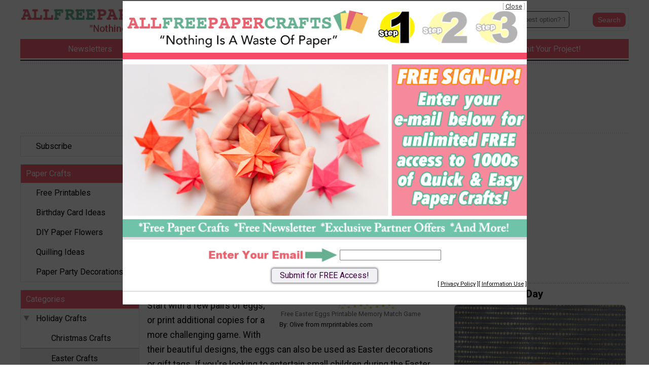

--- FILE ---
content_type: text/html; charset=UTF-8
request_url: https://www.allfreepapercrafts.com/Easter-Craft-Ideas/Free-Easter-Eggs-Printable-Memory-Match-Game
body_size: 18288
content:
<!DOCTYPE html>
<html lang="en">
<head>
    <meta charset="utf-8">
    <meta name="viewport" content="width=device-width, initial-scale=1.0" >
    <meta http-equiv="X-UA-Compatible" content="IE=edge" > <!-- prevent IE compatability mode -->

    <title>Free Easter Eggs Printable Memory Match Game | AllFreePaperCrafts.com</title>
    
    <link rel="shortcut icon" href="//static.primecp.com/favicon_59.ico" >

    <meta name="keywords" content="Free Easter Eggs Printable Memory Match Game, memory matching game, memory matching game for kids, free printable games for kids, free printable games, printable games, matching games for kids, matching games, easter games, easter games for kids, free easter games, paper games for kids, free printables, printable paper crafts for kids" >
    <meta name="description" content="Help children improve memory and concentration with this Easter twist on the classic matching game. The Free Easter Eggs Printable Memory Match Game is a fun and easy way to get your kids excited about different shapes and colors." >
    <link rel="canonical" href="https://www.AllFreePaperCrafts.com/Easter-Craft-Ideas/Free-Easter-Eggs-Printable-Memory-Match-Game" >
	
	<meta name="robots" content="max-image-preview:large">        <link rel="amphtml" href="https://www.AllFreePaperCrafts.com/Easter-Craft-Ideas/Free-Easter-Eggs-Printable-Memory-Match-Game/amp" >
        
    
    <link href='https://fonts.googleapis.com/css?family=Roboto:100,300,400,700,900&display=swap' rel='stylesheet' type='text/css'> 
    <link rel="stylesheet" href="https://fonts.googleapis.com/icon?family=Material+Icons&display=swap">
    <link rel="stylesheet" href="https://cdnjs.cloudflare.com/ajax/libs/font-awesome/5.15.3/css/all.min.css">
    <link rel="stylesheet" href="https://cdnjs.cloudflare.com/ajax/libs/font-awesome/5.15.3/css/brands.min.css" integrity="sha512-apX8rFN/KxJW8rniQbkvzrshQ3KvyEH+4szT3Sno5svdr6E/CP0QE862yEeLBMUnCqLko8QaugGkzvWS7uNfFQ==" crossorigin="anonymous" referrerpolicy="no-referrer" >
	
	
	<!-- START StructuredData -->
    <!-- START JsonLd -->
                <script type="application/ld+json">            
                    {
    "@context": "http://schema.org",
    "@type": "BreadcrumbList",
    "itemListElement": [
        {
            "@type": "ListItem",
            "position": 1,
            "item": {
                "@id": "https://www.allfreepapercrafts.com",
                "name": "Home",
                "image": ""
            }
        },
        {
            "@type": "ListItem",
            "position": 2,
            "item": {
                "@id": "https://www.allfreepapercrafts.com/Easter-Craft-Ideas",
                "name": "Easter Crafts",
                "image": ""
            }
        },
        {
            "@type": "ListItem",
            "position": 3,
            "item": {
                "@id": "https://www.allfreepapercrafts.com/Easter-Craft-Ideas/Free-Easter-Eggs-Printable-Memory-Match-Game/",
                "name": "Free Easter Eggs Printable Memory Match Game",
                "image": ""
            }
        }
    ]
}                </script>
                                <script type="application/ld+json">            
                    {
    "@context": "http://schema.org",
    "@type": "Article",
    "name": "Free Easter Eggs Printable Memory Match Game",
    "headline": "Free Easter Eggs Printable Memory Match Game",
    "url": "https://www.allfreepapercrafts.com/Easter-Craft-Ideas/Free-Easter-Eggs-Printable-Memory-Match-Game",
    "author": "Olive from mrprintables.com",
    "publisher": {
        "@type": "Organization",
        "name": "Purple Email LLC DBA Prime Publishing",
        "logo": {
            "@type": "ImageObject",
            "url": "https://www.primecp.com/wp-content/themes/prime/images/logo.png"
        }
    },
    "mainEntityOfPage": "https://www.AllFreePaperCrafts.com/Easter-Craft-Ideas/Free-Easter-Eggs-Printable-Memory-Match-Game",
    "dateModified": "2017-01-06",
    "datePublished": "2017-01-05",
    "image": {
        "@type": "ImageObject",
        "url": "https://irepo.primecp.com/2017/01/313443/Free-Easter-Eggs-Printable-Memory-Match-Game_Large400_ID-2033741.png?v=2033741",
        "width": "395",
        "height": "312"
    }
}                </script>
                <!-- END JsonLd -->
<!-- START OpenGraph -->
                    <meta property="og:title" content="Free Easter Eggs Printable Memory Match Game" />
                                        <meta property="og:url" content="https://www.allfreepapercrafts.com/Easter-Craft-Ideas/Free-Easter-Eggs-Printable-Memory-Match-Game" />
                                        <meta property="og:description" content="Help children improve memory and concentration with this Easter twist on the classic matching game. The Free Easter Eggs Printable Memory Match Game is a fun and easy way to get your kids excited about different shapes and colors. Start with a few pairs of eggs, or print additional copies for a more challenging game. With their beautiful designs, the eggs can also be used as Easter decorations or gift tags. If you're looking to entertain small children during the Easter season, this is one free printable game you don't want to miss." />
                                        <meta property="og:type" content="article" />
                                        <meta property="og:site_name" content="AllFreePaperCrafts.com" />
                                        <meta property="article:published_time" content="2017-01-05T00:00:00-0600" />
                                        <meta property="og:image" content="https://irepo.primecp.com/2017/01/313443/Free-Easter-Eggs-Printable-Memory-Match-Game_Large400_ID-2033741.png?v=2033741" />
                                        <meta property="og:image:secure_url" content="https://irepo.primecp.com/2017/01/313443/Free-Easter-Eggs-Printable-Memory-Match-Game_Large400_ID-2033741.png?v=2033741" />
                                        <meta property="og:image:width" content="395" />
                                        <meta property="og:image:height" content="312" />
                                    		<meta data-pinterest="1" property="og:image" content="https://irepo.primecp.com/2017/01/313443/Free-Easter-Eggs-Printable-Memory-Match-Game_Large400_ID-2033741.png?v=2033741" />
                		<!-- END OpenGraph -->
<!-- START TwitterCard -->                <meta name="twitter:card" content="summary_large_image" />
                                <meta name="twitter:site" content="https://twitter.com/FreePaperCraft" />
                                <meta name="twitter:title" content="Free Easter Eggs Printable Memory Match Game" />
                                <meta name="twitter:description" content="Help children improve memory and concentration with this Easter twist on the classic matching game. The Free Easter Eggs Printable Memory Match Game is a fun and easy way to get your kids excited about different shapes and colors. Start with a few pairs of eggs, or print additional copies for a more challenging game. With their beautiful designs, the eggs can also be used as Easter decorations or gift tags. If you're looking to entertain small children during the Easter season, this is one free printable game you don't want to miss." />
                                <meta name="twitter:image" content="https://irepo.primecp.com/2017/01/313443/Free-Easter-Eggs-Printable-Memory-Match-Game_Large400_ID-2033741.png?v=2033741" />
                <!-- END TwitterCard -->    <!-- END StructuredData -->
	
	


    <!-- START AdMetricsPro head tag -->
          <script>
        window.amp_email_MD5 = '';
        window.amp_email_SHA256 = '';

        window.amp_UID2_response = JSON.parse( '{}' );

      </script>
      <script>window.gMobileEnabled = 0;</script>
<!-- site agnostic --><!--  Start AdMetricsPro Head Code for allfreepapercrafts.com v.2023-12-11 -->
<script src='https://qd.admetricspro.com/js/prime-publishing/allfreepapercrafts/allfreepapercrafts-new-layout-loader.js'></script>
<!--  End AdMetricsPro Head Code for allfreepapercrafts.com --><!-- RC Detection - allfreepapercrafts.com -->

<script id='HyDgbd_1s' src='https://prebidads.revcatch.com/ads.js' type='text/javascript' async></script>
<script>(function(w,d,b,s,i){var cts=d.createElement(s);cts.async=true;cts.id='catchscript'; cts.dataset.appid=i;cts.src='https://app.protectsubrev.com/catch_rp.js?cb='+Math.random(); document.head.appendChild(cts); }) (window,document,'head','script','rc-6zxjkT');</script>
    <!-- END AdMetricsPro head tag -->

    <!-- START Admiral head tag -->
        <!-- END Admiral head tag -->


	
	
	<!-- START google webmaster tools verify code -->
	<meta name="google-site-verification" content="wspHd3Z7wh7g5Y2HQXiMBiM3F1DyH2eI0LmXNeT4ygg" />    
    <!-- START Google site verification -->
		<!-- END Google site verification -->
    
    
    
    
	
	
	

	<!-- START Pinterest verification -->
		<!-- END Pinterest verification -->

    
   
    <script>
        var SID = "59";
        var TEMPLATEID = "7001";

        var COOKIE_NAME_NL_SIGNUP = "nlsignup";
        var COOKIE_EXP_DAYS_NL_SIGNUP = 1825;
        var FLOWURL_PLACEHOLDER_SITE_URL = '[site_url]';
        var FLOWURL_PLACEHOLDER_EMAIL = '[email]';
        var FLOWURL_PLACEHOLDER_ENC_EMAIL = '[e]';
        var RECAPTCHA_SITE = '6LfF9ngpAAAAAH9Fo33fOGOiK16YcoVBKag00Mya';
        
    
                    var user_logged_in = false;
                </script>


			<!-- START getPageMetaTag -->
				<!-- END getPageMetaTag -->
			
	
	<!-- start pre fire pixel code -->
		<!-- end pre fire pixel code -->
	
	

	
	
	    
    
    

    <!-- START Google Analytics code -->
     
    <!-- END Google Analytics code -->


    
    
    
    


    <!-- START Insticator head tag -->
    <!-- Insticator NOT DISPLAYING head-tag (line 39) -->    <!-- END Insticator head tag -->
    
    
    
    
    
    
    <!-- START MediaNet -->
    <!-- Media Net - head tag (line 730) -->
        <script type="text/javascript">
            window._mNHandle = window._mNHandle || {};
            window._mNHandle.queue = window._mNHandle.queue || [];
            medianet_versionId = "3121199"; 
            (function() {
                var sct = document.createElement("script"),
                sctHl = document.getElementsByTagName("script")[0],
                isSSL = 'https:' == document.location.protocol;
                sct.type = "text/javascript";
                sct.src = (isSSL ? 'https:' : 'http:') + '//contextual.media.net/dmedianet.js?cid=8CUC163X0' + (isSSL ? '&https=1' : '')+'';
                sct.async = "async";
                sctHl.parentNode.insertBefore(sct, sctHl);
            })();
        </script>    <!-- END MediaNet -->



    <!-- START google vignette -->
    		    <script async src="//pagead2.googlesyndication.com/pagead/js/adsbygoogle.js"></script>
		    <script>
			(adsbygoogle = window.adsbygoogle || []).push({
			google_ad_client: "ca-pub-3960203165302510",
			inserts: {google_ad_channel: '4472300285'},
		    interstitials: {google_ad_channel: '9127495082'},
			enable_page_level_ads: true // turn off pencil on bottom
			});
		    </script>
		    <!-- END google vignette -->

    
    
    
    
    
    
        <link href="//static.primecp.com/css/uppy.min.css" rel="stylesheet" type="text/css">
    
    <link rel="stylesheet" href="//static.primecp.com/javascript/third-party/autoComplete.js/dist/css/autoComplete.css">

	 
    <!-- start above the fold site specific --><style type="text/css">:root{--primary-color-dark-blue:#009ec5;--primary-color-red:#d42432;--primary-color-dark-red:#da0f1d;--primary-color-light-red:#fc6173;--primary-color-light-green:#68af92;--primary-color-light-orange:#f27302;--primary-color-light-yellow:#ffe180;--primary-background-color:var(--primary-color-light-red);--top-bar-color:#fff;--top-bar-background-color:var(--primary-color-light-red);--category-button-background:var(--primary-color-light-yellow);--category-button-color:#333;--category-button-color-explore:#333;--category-button-background-explore:var(--primary-color-light-green);--category-button-color-trending:#333;--category-button-background-trending:var(--primary-color-light-yellow);--social-icon-color:#fff;--social-icon-background:var(--primary-color-light-green);} #topBar ul li a:hover{color:#fff;} .articleDiv a.linkOut,#headerSearchFormDiv #headerSearchFormDivInner [type="submit"]{color:#fff;background-color:var(--primary-color-light-red);}</style><!-- end above the fold site specific -->        <link rel="stylesheet" href="//static.primecp.com/site_templates/7001/css/normalize-8-0.css?v=1111" type="text/css" media="screen">
        <link rel="stylesheet" href="//static.primecp.com/site_templates/7001/css/main_styles.css?v=20241111_2222" type="text/css" media="screen">
        <link rel="stylesheet" href="//static.primecp.com/site_templates/7001/css/site59.css?v=20241111_2222" type="text/css" media="screen">
            <link rel="stylesheet" href="//static.primecp.com/site_templates/7001/css/print_styles.css?v=20241111_2222" type="text/css" media="print" >
    
    <link rel="stylesheet" href="//static.primecp.com/site_templates/signup_creative/css/dhtml_v2.css?v=20231006_111" type="text/css" media="screen" >
    <link type="text/css" rel="stylesheet" href="//static.primecp.com/css/focal-point_v3.css?v=20231204" media="screen" >
    <link rel="stylesheet" type="text/css" href="//static.primecp.com/javascript/jquery-ui-1.9.2/themes/base/minified/jquery-ui.min.css?v=9" media="screen" >
    
    
    
    
    


        <script src="https://cdn.prod.uidapi.com/uid2-sdk-3.2.0.js" type="text/javascript" async></script> 

    <script>
        window.__uid2 = window.__uid2 || {};
        window.__uid2.callbacks = window.__uid2.callbacks || [];
        
        window.__uid2.callbacks.push((eventType, payload) => {
            if (eventType === "SdkLoaded") {
                __uid2.init({
                    identity: window.amp_UID2_response.body
                });
            }
        });
    </script>

            


 
</head>
<body 
    id="site59" 
    class="internalPage articlePage" 
    data-template-id="7001" 
    data-site-id="59" 

    data-allow-registration="" 
    data-allow-login="" 
    
    data-fb-app-id=''>


<div id="fb-root"></div>






<!-- this displays content passed back via ajax after a successful newsletter signup, if there is code for any link source -->
<div id="confirmationPixelDiv" style="display: none;"></div>		




<header class="pageWidth">
    
    <div class="row">
        
        <div class="menuWrapper">
            
            <p id="menuIcon">
                <i class="fas fa-bars" aria-hidden="true"></i>
	        </p>
	        
	            	<nav id="mainMenuSmall" class="main_nav">
        	
                    	<div class="acctLinksMenu mainMenuDiv">
            	<ul>
                	    					<li>
    					    <a href="/section/subctr/action/signup" title="Subscribe" rel="">
    						    Subscribe    			            </a>
                        </li>
    					            	</ul>
        	</div>
        	        	<!-- start featuredLinksMenu -->
            <div class="featuredLinksMenu mainMenuDiv">
        	    					<h3>
	Paper Crafts
</h3>
									
				<ul>
    				    					<li class="catID ">
    					    <a href="http://www.allfreepapercrafts.com/tag/Printable">
    						    Free Printables    						    <div class="icons"></div>
    			            </a>
                        </li>
    					    					<li class="catID ">
    					    <a href="http://www.allfreepapercrafts.com/tag/Birthday-Card-Ideas">
    						    Birthday Card Ideas    						    <div class="icons"></div>
    			            </a>
                        </li>
    					    					<li class="catID ">
    					    <a href="http://www.allfreepapercrafts.com/tag/How-to-Make-Paper-Flowers">
    						    DIY Paper Flowers    						    <div class="icons"></div>
    			            </a>
                        </li>
    					    					<li class="catID ">
    					    <a href="http://www.allfreepapercrafts.com/tag/Paper-Quilling-Tutorials">
    						    Quilling Ideas    						    <div class="icons"></div>
    			            </a>
                        </li>
    					    					<li class="catID ">
    					    <a href="https://www.allfreepapercrafts.com/tag/Paper-Party-Decorations">
    						    Paper Party Decorations    						    <div class="icons"></div>
    			            </a>
                        </li>
    					    			</ul>
			
            </div>
            		
		<div class="mainMenuDiv">
			<h3>Categories</h3>
						<ul >
				                    <li class="containsSubMenu catID1596" data-cat-id="1596">

                                                            <img src="//static.primecp.com/images/clear_pixel.gif" class="toggleSubcatBtn active" alt="">
                                    
					    <a class="currentParent" href="/Holiday-Paper-Crafts" >
    					    Holiday Crafts    					                            </a>
    					
    					
                            <ul class="sub-cats" style="">
																	<li><a  href="/Crafts-for-Christmas">Christmas Crafts</a></li>
																		<li><a class='current' href="/Easter-Craft-Ideas">Easter Crafts</a></li>
																		<li><a  href="/Crafts-for-Halloween">Halloween Crafts</a></li>
																		<li><a  href="/Jewish-Holidays">Jewish Holidays</a></li>
																		<li><a  href="/Crafts-for-Thanksgiving">Thanksgiving Crafts</a></li>
																		<li><a  href="/Valentine-Crafts">Valentine's Day Crafts</a></li>
																</ul>
												</li>
					                    <li class="catID1565" data-cat-id="1565">

                        
					    <a class="" href="/Book-Making" >
    					    Book Making    					                            </a>
    					
    										</li>
					                    <li class="containsSubMenu catID1571" data-cat-id="1571">

                                                            <img src="//static.primecp.com/images/clear_pixel.gif" class="toggleSubcatBtn " alt="">
                                    
					    <a class="" href="/Card-Making" >
    					    Card Making    					                            </a>
    					
    					
                            <ul class="sub-cats" style="display:none;">
																	<li><a  href="/All-Occasion-Cards">All Occasion Cards</a></li>
																		<li><a  href="/Birthday-Cards">Birthday Cards</a></li>
																		<li><a  href="/X-Mas-Cards">Christmas Cards</a></li>
																		<li><a  href="/Fathers-Day-Card-Ideas">Father's Day Cards</a></li>
																		<li><a  href="/Mothers-Day-Card-Ideas">Mother's Day Cards</a></li>
																		<li><a  href="/Homemade-Valentines-Day-Cards">Valentine's Day Cards</a></li>
																		<li><a  href="/Wedding-Cards">Wedding Cards</a></li>
																</ul>
												</li>
					                    <li class="catID1566" data-cat-id="1566">

                        
					    <a class="" href="/Free-Printables" >
    					    Free Printables    					                            </a>
    					
    										</li>
					                    <li class="containsSubMenu catID1567" data-cat-id="1567">

                                                            <img src="//static.primecp.com/images/clear_pixel.gif" class="toggleSubcatBtn " alt="">
                                    
					    <a class="" href="/Gift-Giving" >
    					    Gift Giving    					                            </a>
    					
    					
                            <ul class="sub-cats" style="display:none;">
																	<li><a  href="/DIY-Gift-Bags">Gift Bags</a></li>
																		<li><a  href="/DIY-Gift-Boxes">Gift Boxes</a></li>
																		<li><a  href="/Paper-Gift-Tags">Gift Tags</a></li>
																</ul>
												</li>
					                    <li class="catID1578" data-cat-id="1578">

                        
					    <a class="" href="/Home-Decor-Crafts" >
    					    Home Decor Crafts    					                            </a>
    					
    										</li>
					                    <li class="containsSubMenu catID1579" data-cat-id="1579">

                                                            <img src="//static.primecp.com/images/clear_pixel.gif" class="toggleSubcatBtn " alt="">
                                    
					    <a class="" href="/Miscellaneous-Paper-Crafts" >
    					    Miscellaneous Paper Crafts    					                            </a>
    					
    					
                            <ul class="sub-cats" style="display:none;">
																	<li><a  href="/Paper-Quilling">Paper Quilling</a></li>
																</ul>
												</li>
					                    <li class="catID1580" data-cat-id="1580">

                        
					    <a class="" href="/Mixed-Media-Art" >
    					    Mixed Media Art    					                            </a>
    					
    										</li>
					                    <li class="catID1581" data-cat-id="1581">

                        
					    <a class="" href="/Origami" >
    					    Origami    					                            </a>
    					
    										</li>
					                    <li class="catID1694" data-cat-id="1694">

                        
					    <a class="" href="/Paper-Craft-Companies" >
    					    Paper Craft Companies    					                            </a>
    					
    										</li>
					                    <li class="catID1582" data-cat-id="1582">

                        
					    <a class="" href="/Paper-Craft-Designers" >
    					    Paper Craft Designers    					                            </a>
    					
    										</li>
					                    <li class="catID1583" data-cat-id="1583">

                        
					    <a class="" href="/Paper-Crafts-for-Kids" >
    					    Paper Crafts for Kids    					                            </a>
    					
    										</li>
					                    <li class="catID1709" data-cat-id="1709">

                        
					    <a class="" href="/How-to-Make-Paper-Flowers" >
    					    Paper Flowers    					                            </a>
    					
    										</li>
					                    <li class="catID1584" data-cat-id="1584">

                        
					    <a class="" href="/Paper-Making" >
    					    Paper Making    					                            </a>
    					
    										</li>
					                    <li class="containsSubMenu catID1585" data-cat-id="1585">

                                                            <img src="//static.primecp.com/images/clear_pixel.gif" class="toggleSubcatBtn " alt="">
                                    
					    <a class="" href="/Paper-Toys" >
    					    Paper Toys    					                            </a>
    					
    					
                            <ul class="sub-cats" style="display:none;">
																	<li><a  href="/Paper-Dolls">Paper Dolls</a></li>
																</ul>
												</li>
					                    <li class="catID1587" data-cat-id="1587">

                        
					    <a class="" href="/Papier-Mache-Crafts" >
    					    Papier Mache Crafts    					                            </a>
    					
    										</li>
					                    <li class="containsSubMenu catID1598" data-cat-id="1598">

                                                            <img src="//static.primecp.com/images/clear_pixel.gif" class="toggleSubcatBtn " alt="">
                                    
					    <a class="" href="/Party-Crafts" >
    					    Party Crafts    					                            </a>
    					
    					
                            <ul class="sub-cats" style="display:none;">
																	<li><a  href="/Birthday-Crafts">Birthday Party Crafts</a></li>
																		<li><a  href="/Holiday-Party-Crafts">Holiday Party Crafts</a></li>
																		<li><a  href="/Wedding-Party-Crafts">Wedding Party Crafts</a></li>
																</ul>
												</li>
					                    <li class="catID1588" data-cat-id="1588">

                        
					    <a class="" href="/Photography" >
    					    Photography    					                            </a>
    					
    										</li>
					                    <li class="catID1589" data-cat-id="1589">

                        
					    <a class="" href="/Recycled-Paper-Crafts" >
    					    Recycled Paper Crafts    					                            </a>
    					
    										</li>
					                    <li class="catID1590" data-cat-id="1590">

                        
					    <a class="" href="/Rubber-Stamping-Crafts" >
    					    Rubber Stamping Crafts    					                            </a>
    					
    										</li>
					                    <li class="containsSubMenu catID1591" data-cat-id="1591">

                                                            <img src="//static.primecp.com/images/clear_pixel.gif" class="toggleSubcatBtn " alt="">
                                    
					    <a class="" href="/Scrapbooking-Ideas" >
    					    Scrapbooking Ideas    					                            </a>
    					
    					
                            <ul class="sub-cats" style="display:none;">
																	<li><a  href="/Digital-Scrapbooking-Ideas">Digital Scrapbooking Ideas</a></li>
																		<li><a  href="/Journal-Crafts">Journal Crafts</a></li>
																		<li><a  href="/Project-Life">Project Life</a></li>
																		<li><a  href="/Paper-Scrapbooking-Layouts">Scrapbooking Layouts</a></li>
																</ul>
												</li>
					                    <li class="catID1649" data-cat-id="1649">

                        
					    <a class="" href="/Tips-and-Techniques" >
    					    Tips and Techniques    					                            </a>
    					
    										</li>
					                    <li class="catID1601" data-cat-id="1601">

                        
					    <a class="" href="/Paper-Wearbles" >
    					    Wearable Crafts    					                            </a>
    					
    										</li>
									
			</ul>	
					</div><!-- end mainMenuDiv -->
		
		    	</nav>
    	<!-- end mainMenu -->
    	
    	            
        </div>
        
                <a class="logo" href="/">
            <picture>
                <source 
                    srcset="//static.primecp.com/site_templates/7001/images/site_logo_header_twoline_59_600w.png?v=3"
                    media="(min-width: 650px)" 
                    width="601" height="118"                    >
                <img src="//static.primecp.com/site_templates/7001/images/site_logo_header_oneline_59_400w.png?v=3" width="400" height="43" alt="AllFreePaperCrafts.com" >
            </picture>
        </a>
        
        <div class="articleHeadline">
            <h3>
                Free Easter Eggs Printable Memory Match Game            </h3>
        </div>
        
                
        
        <div id="headerSearchFormDiv">
            <span id="searchIcon" class="material-icons">search</span>
            		<form id="headerSearchForm" action="https://www.allfreepapercrafts.com/" method="get">
			<input type="hidden" name="task" value="search" />
			<input type="hidden" name="search_type" value="standard" />
			<input type="hidden" name="is_form" value="1" />
			
						<div id="headerSearchFormDivInner">
				<input class="searchField defaultSearchText" type="text" id="search_term"  name="search_term" aria-label="Enter Search Term" value="" >
			
									<input type="submit" value="Search" class="button" aria-label="Submit Search">
									
			</div>
			<!-- end headerSearchFormDivInner -->
			
			
					</form>
		        </div>
        
    </div>
    

            <nav id="topBar">
            <ul>
                                    <li>
                        <a href="https://www.allfreepapercrafts.com/section/subctr/action/signup">
                            <span>Newsletters</span>
                            <span>Newsletters</span>
                        </a>
                    </li>

                                        <li>
                        <a href="http://www.allfreepapercrafts.com/index.php/hct/Latest-Free-Paper-Craft-eBooks">
                            <span>Free eBooks</span>
                            <span>Free eBooks</span>
                        </a>
                    </li>

                                        <li>
                        <a href="http://www.allfreepapercrafts.com/project-of-the-day">
                            <span>Project of the Day</span>
                            <span>Project of the Day</span>
                        </a>
                    </li>

                                        <li>
                        <a href="http://www.allfreepapercrafts.com/contest/Share-Your-Project">
                            <span>Submit Your Project!</span>
                            <span>Submit Your Project!</span>
                        </a>
                    </li>

                                </ul>
        </nav>
            
    
</header>




<div id="subHeader" class="pageWidth">
    
    <div class="adSlotWrapper AdMetricsPro" data-adlabel="LeaderboardTop">
        <div class="adSlotInner">
            <div class="primeAdmetricsParent" style='min-width: 300px; max-height: 100px;'>
 <!-- /22404337467,1049349/allfreepapercrafts-Leaderboard-Top v.2023-12-11 -->
<div id='div-gpt-ad-1697124899367-0' style='min-width: 320px; min-height: 100px;'></div></div>        </div>
    </div>

    
    
    </div>




<div id="mainSection" class="pageWidth">

            <div id="PrimeLeftRail">
                	<nav id="mainMenuDesk" class="main_nav">
        	
                    	<div class="acctLinksMenu mainMenuDiv">
            	<ul>
                	    					<li>
    					    <a href="/section/subctr/action/signup" title="Subscribe" rel="">
    						    Subscribe    			            </a>
                        </li>
    					            	</ul>
        	</div>
        	        	<!-- start featuredLinksMenu -->
            <div class="featuredLinksMenu mainMenuDiv">
        	    					<h3>
	Paper Crafts
</h3>
									
				<ul>
    				    					<li class="catID ">
    					    <a href="http://www.allfreepapercrafts.com/tag/Printable">
    						    Free Printables    						    <div class="icons"></div>
    			            </a>
                        </li>
    					    					<li class="catID ">
    					    <a href="http://www.allfreepapercrafts.com/tag/Birthday-Card-Ideas">
    						    Birthday Card Ideas    						    <div class="icons"></div>
    			            </a>
                        </li>
    					    					<li class="catID ">
    					    <a href="http://www.allfreepapercrafts.com/tag/How-to-Make-Paper-Flowers">
    						    DIY Paper Flowers    						    <div class="icons"></div>
    			            </a>
                        </li>
    					    					<li class="catID ">
    					    <a href="http://www.allfreepapercrafts.com/tag/Paper-Quilling-Tutorials">
    						    Quilling Ideas    						    <div class="icons"></div>
    			            </a>
                        </li>
    					    					<li class="catID ">
    					    <a href="https://www.allfreepapercrafts.com/tag/Paper-Party-Decorations">
    						    Paper Party Decorations    						    <div class="icons"></div>
    			            </a>
                        </li>
    					    			</ul>
			
            </div>
            		
		<div class="mainMenuDiv">
			<h3>Categories</h3>
						<ul >
				                    <li class="containsSubMenu catID1596" data-cat-id="1596">

                                                            <img src="//static.primecp.com/images/clear_pixel.gif" class="toggleSubcatBtn active" alt="">
                                    
					    <a class="currentParent" href="/Holiday-Paper-Crafts" >
    					    Holiday Crafts    					                            </a>
    					
    					
                            <ul class="sub-cats" style="">
																	<li><a  href="/Crafts-for-Christmas">Christmas Crafts</a></li>
																		<li><a class='current' href="/Easter-Craft-Ideas">Easter Crafts</a></li>
																		<li><a  href="/Crafts-for-Halloween">Halloween Crafts</a></li>
																		<li><a  href="/Jewish-Holidays">Jewish Holidays</a></li>
																		<li><a  href="/Crafts-for-Thanksgiving">Thanksgiving Crafts</a></li>
																		<li><a  href="/Valentine-Crafts">Valentine's Day Crafts</a></li>
																</ul>
												</li>
					                    <li class="catID1565" data-cat-id="1565">

                        
					    <a class="" href="/Book-Making" >
    					    Book Making    					                            </a>
    					
    										</li>
					                    <li class="containsSubMenu catID1571" data-cat-id="1571">

                                                            <img src="//static.primecp.com/images/clear_pixel.gif" class="toggleSubcatBtn " alt="">
                                    
					    <a class="" href="/Card-Making" >
    					    Card Making    					                            </a>
    					
    					
                            <ul class="sub-cats" style="display:none;">
																	<li><a  href="/All-Occasion-Cards">All Occasion Cards</a></li>
																		<li><a  href="/Birthday-Cards">Birthday Cards</a></li>
																		<li><a  href="/X-Mas-Cards">Christmas Cards</a></li>
																		<li><a  href="/Fathers-Day-Card-Ideas">Father's Day Cards</a></li>
																		<li><a  href="/Mothers-Day-Card-Ideas">Mother's Day Cards</a></li>
																		<li><a  href="/Homemade-Valentines-Day-Cards">Valentine's Day Cards</a></li>
																		<li><a  href="/Wedding-Cards">Wedding Cards</a></li>
																</ul>
												</li>
					                    <li class="catID1566" data-cat-id="1566">

                        
					    <a class="" href="/Free-Printables" >
    					    Free Printables    					                            </a>
    					
    										</li>
					                    <li class="containsSubMenu catID1567" data-cat-id="1567">

                                                            <img src="//static.primecp.com/images/clear_pixel.gif" class="toggleSubcatBtn " alt="">
                                    
					    <a class="" href="/Gift-Giving" >
    					    Gift Giving    					                            </a>
    					
    					
                            <ul class="sub-cats" style="display:none;">
																	<li><a  href="/DIY-Gift-Bags">Gift Bags</a></li>
																		<li><a  href="/DIY-Gift-Boxes">Gift Boxes</a></li>
																		<li><a  href="/Paper-Gift-Tags">Gift Tags</a></li>
																</ul>
												</li>
					                    <li class="catID1578" data-cat-id="1578">

                        
					    <a class="" href="/Home-Decor-Crafts" >
    					    Home Decor Crafts    					                            </a>
    					
    										</li>
					                    <li class="containsSubMenu catID1579" data-cat-id="1579">

                                                            <img src="//static.primecp.com/images/clear_pixel.gif" class="toggleSubcatBtn " alt="">
                                    
					    <a class="" href="/Miscellaneous-Paper-Crafts" >
    					    Miscellaneous Paper Crafts    					                            </a>
    					
    					
                            <ul class="sub-cats" style="display:none;">
																	<li><a  href="/Paper-Quilling">Paper Quilling</a></li>
																</ul>
												</li>
					                    <li class="catID1580" data-cat-id="1580">

                        
					    <a class="" href="/Mixed-Media-Art" >
    					    Mixed Media Art    					                            </a>
    					
    										</li>
					                    <li class="catID1581" data-cat-id="1581">

                        
					    <a class="" href="/Origami" >
    					    Origami    					                            </a>
    					
    										</li>
					                    <li class="catID1694" data-cat-id="1694">

                        
					    <a class="" href="/Paper-Craft-Companies" >
    					    Paper Craft Companies    					                            </a>
    					
    										</li>
					                    <li class="catID1582" data-cat-id="1582">

                        
					    <a class="" href="/Paper-Craft-Designers" >
    					    Paper Craft Designers    					                            </a>
    					
    										</li>
					                    <li class="catID1583" data-cat-id="1583">

                        
					    <a class="" href="/Paper-Crafts-for-Kids" >
    					    Paper Crafts for Kids    					                            </a>
    					
    										</li>
					                    <li class="catID1709" data-cat-id="1709">

                        
					    <a class="" href="/How-to-Make-Paper-Flowers" >
    					    Paper Flowers    					                            </a>
    					
    										</li>
					                    <li class="catID1584" data-cat-id="1584">

                        
					    <a class="" href="/Paper-Making" >
    					    Paper Making    					                            </a>
    					
    										</li>
					                    <li class="containsSubMenu catID1585" data-cat-id="1585">

                                                            <img src="//static.primecp.com/images/clear_pixel.gif" class="toggleSubcatBtn " alt="">
                                    
					    <a class="" href="/Paper-Toys" >
    					    Paper Toys    					                            </a>
    					
    					
                            <ul class="sub-cats" style="display:none;">
																	<li><a  href="/Paper-Dolls">Paper Dolls</a></li>
																</ul>
												</li>
					                    <li class="catID1587" data-cat-id="1587">

                        
					    <a class="" href="/Papier-Mache-Crafts" >
    					    Papier Mache Crafts    					                            </a>
    					
    										</li>
					                    <li class="containsSubMenu catID1598" data-cat-id="1598">

                                                            <img src="//static.primecp.com/images/clear_pixel.gif" class="toggleSubcatBtn " alt="">
                                    
					    <a class="" href="/Party-Crafts" >
    					    Party Crafts    					                            </a>
    					
    					
                            <ul class="sub-cats" style="display:none;">
																	<li><a  href="/Birthday-Crafts">Birthday Party Crafts</a></li>
																		<li><a  href="/Holiday-Party-Crafts">Holiday Party Crafts</a></li>
																		<li><a  href="/Wedding-Party-Crafts">Wedding Party Crafts</a></li>
																</ul>
												</li>
					                    <li class="catID1588" data-cat-id="1588">

                        
					    <a class="" href="/Photography" >
    					    Photography    					                            </a>
    					
    										</li>
					                    <li class="catID1589" data-cat-id="1589">

                        
					    <a class="" href="/Recycled-Paper-Crafts" >
    					    Recycled Paper Crafts    					                            </a>
    					
    										</li>
					                    <li class="catID1590" data-cat-id="1590">

                        
					    <a class="" href="/Rubber-Stamping-Crafts" >
    					    Rubber Stamping Crafts    					                            </a>
    					
    										</li>
					                    <li class="containsSubMenu catID1591" data-cat-id="1591">

                                                            <img src="//static.primecp.com/images/clear_pixel.gif" class="toggleSubcatBtn " alt="">
                                    
					    <a class="" href="/Scrapbooking-Ideas" >
    					    Scrapbooking Ideas    					                            </a>
    					
    					
                            <ul class="sub-cats" style="display:none;">
																	<li><a  href="/Digital-Scrapbooking-Ideas">Digital Scrapbooking Ideas</a></li>
																		<li><a  href="/Journal-Crafts">Journal Crafts</a></li>
																		<li><a  href="/Project-Life">Project Life</a></li>
																		<li><a  href="/Paper-Scrapbooking-Layouts">Scrapbooking Layouts</a></li>
																</ul>
												</li>
					                    <li class="catID1649" data-cat-id="1649">

                        
					    <a class="" href="/Tips-and-Techniques" >
    					    Tips and Techniques    					                            </a>
    					
    										</li>
					                    <li class="catID1601" data-cat-id="1601">

                        
					    <a class="" href="/Paper-Wearbles" >
    					    Wearable Crafts    					                            </a>
    					
    										</li>
									
			</ul>	
					</div><!-- end mainMenuDiv -->
		
		    	</nav>
    	<!-- end mainMenu -->
    	
    	        </div>
            

    <div id="mainSectionLeft">
        
                        <div style="margin: 0;">
                    		<div id="355173" data-a-id=355173 data-in-my-box="" data-display-rating=""  class="fullArticle articleDiv articleType25 numCols">
				<div class="articleHeadlineWrapper">
			<div class="articleHeadlineDiv">
				<h1 class="articleHeadline">Free Easter Eggs Printable Memory Match Game</h1>
							</div>
			
			<div class="articleSubHeader">
				
				<div>
					<p class="byline">By: Olive from mrprintables.com</p>

								<p class="rating">
				<a href="#articleCommentRatingDiv" aria-label="Article Rating of 5">
					<i class="fas fa-star on"></i><i class="fas fa-star on"></i><i class="fas fa-star on"></i><i class="fas fa-star on"></i><i class="fas fa-star on"></i>				</a>
			</p>
						<p class="comments">
				<a href="#articleCommentRatingDiv">
					2 Comments				</a>
			</p>
							</div>

			</div>
        </div>
        
            			<div id="outbrain-collapsable">
        			        <div class="mainImg maxWidth400">
            <div class="imgContainer"><img 
                        src="//irepo.primecp.com/2017/01/313443/Free-Easter-Eggs-Printable-Memory-Match-Game_Large400_ID-2033741.png?v=2033741" 
                        alt="Free Easter Eggs Printable Memory Match Game" 
                        title="Free Easter Eggs Printable Memory Match Game" 
                         
                         
                         
                         
                         
                        ></div>			<div class="articleImgCaption">
				Free Easter Eggs Printable Memory Match Game			</div>
			<p class="byline2">By: Olive from mrprintables.com</p>        </div>        
                    <div class="articleAttrSection">
                <p>Help children improve memory and concentration with this Easter twist on the classic matching game. The Free Easter Eggs Printable Memory Match Game is a fun and easy way to get your kids excited about different shapes and colors. Start with a few pairs of eggs, or print additional copies for a more challenging game. With their beautiful designs, the eggs can also be used as Easter decorations or gift tags. If you're looking to entertain small children during the Easter season, this is one free printable game you don't want to miss.</p>            </div>
                        <div class="articleAttrSection">
                        <a href="https://mrprintables.com/printable-memory-games-easter-eggs.html"  class="linkOut" target="_blank"  >
        Click here for the free paper project</a>            </div>
                        <div class="articleAttrSection">
                <p><span class="attrLabel">Estimated Cost</span>Under $10</p>            </div>
                        <div class="articleAttrSection">
                <p><span class="attrLabel">Time to Complete</span>Under an hour</p>            </div>
                        <div class="articleAttrSection">
                <p><span class="attrLabel">Primary Technique</span>General Paper Crafting</p>            </div>
                        <div class="articleAttrSection">
                <p><span class="attrLabel">Project or Page Size</span>8.5 inches x 11 inches</p>            </div>
                        <div class="articleAttrSection">
                <p><span class="attrLabel">Type of Paper Used</span>Cardstock</p>            </div>
                        <div class="articleAttrSection">
                <p><img src="//static.primecp.com/images/beginner_14.png" alt="Beginner" /></p>            </div>
                        <div class="articleAttrSection">
                <p><span class="attrLabel">Season</span>Spring</p>            </div>
                        <div class="articleAttrSection">
                <p><span class="attrLabel">Holiday</span><span>Easter</span></p>            </div>
                        <div class="articleAttrSection">
                <p><span class="attrLabel">Age Group</span><span>Preschool & Kindergarten, Elementary School</span></p>            </div>
                			</div>
                				<div class="actionButtons articlePage">
					       <ul>
           <li class="pinterest">
                <a data-pin-do="buttonBookmark" data-pin-custom="true" href="https://pinterest.com/pin/create/button/?url=https://www.allfreepapercrafts.com/Easter-Craft-Ideas/Free-Easter-Eggs-Printable-Memory-Match-Game" style="cursor:pointer;">
                    <svg xmlns="http://www.w3.org/2000/svg" width="51" height="51" viewBox="0 0 24 24"><path d="M12 0c-6.627 0-12 5.372-12 12 0 5.084 3.163 9.426 7.627 11.174-.105-.949-.2-2.405.042-3.441.218-.937 1.407-5.965 1.407-5.965s-.359-.719-.359-1.782c0-1.668.967-2.914 2.171-2.914 1.023 0 1.518.769 1.518 1.69 0 1.029-.655 2.568-.994 3.995-.283 1.194.599 2.169 1.777 2.169 2.133 0 3.772-2.249 3.772-5.495 0-2.873-2.064-4.882-5.012-4.882-3.414 0-5.418 2.561-5.418 5.207 0 1.031.397 2.138.893 2.738.098.119.112.224.083.345l-.333 1.36c-.053.22-.174.267-.402.161-1.499-.698-2.436-2.889-2.436-4.649 0-3.785 2.75-7.262 7.929-7.262 4.163 0 7.398 2.967 7.398 6.931 0 4.136-2.607 7.464-6.227 7.464-1.216 0-2.359-.631-2.75-1.378l-.748 2.853c-.271 1.043-1.002 2.35-1.492 3.146 1.124.347 2.317.535 3.554.535 6.627 0 12-5.373 12-12 0-6.628-5.373-12-12-12z" fill-rule="evenodd" clip-rule="evenodd"/></svg><span>Pin</span>
                </a>
			</li>
			<li class="facebook">
                <a target="_blank" title="Facebook" href="https://www.facebook.com/sharer/sharer.php?u=https://www.allfreepapercrafts.com/Easter-Craft-Ideas/Free-Easter-Eggs-Printable-Memory-Match-Game">
                    <svg xmlns="http://www.w3.org/2000/svg" width="51" height="51" viewBox="0 0 24 24"><path d="M22.675 0h-21.35c-.732 0-1.325.593-1.325 1.325v21.351c0 .731.593 1.324 1.325 1.324h11.495v-9.294h-3.128v-3.622h3.128v-2.671c0-3.1 1.893-4.788 4.659-4.788 1.325 0 2.463.099 2.795.143v3.24l-1.918.001c-1.504 0-1.795.715-1.795 1.763v2.313h3.587l-.467 3.622h-3.12v9.293h6.116c.73 0 1.323-.593 1.323-1.325v-21.35c0-.732-.593-1.325-1.325-1.325z"/></svg><span>Share</span>
                </a>
            </li>
            <li class="email">
			    <a title="Email" href="mailto:?Subject=Check%20out%20the%20Free%20Easter%20Eggs%20Printable%20Memory%20Match%20Game%20on%20AllFreePaperCrafts.com&body=I%20thought%20you%20would%20like%20the%20Free%20Easter%20Eggs%20Printable%20Memory%20Match%20Game%20on%20AllFreePaperCrafts.com.%20Check%20it%20out%3A%20%20https://www.allfreepapercrafts.com/Easter-Craft-Ideas/Free-Easter-Eggs-Printable-Memory-Match-Game">
    			    <svg xmlns="http://www.w3.org/2000/svg" width="51" height="51" viewBox="0 0 24 24"><path d="M12 12.713l-11.985-9.713h23.97l-11.985 9.713zm0 2.574l-12-9.725v15.438h24v-15.438l-12 9.725z"/></svg><span>Email</span>
			    </a>
			</li>
			
						
			<li class="save">
			    <a title="Add" href="#">
    			    <svg xmlns="http://www.w3.org/2000/svg" width="51" height="51" viewBox="0 0 24 24"><path d="M12 2c5.514 0 10 4.486 10 10s-4.486 10-10 10-10-4.486-10-10 4.486-10 10-10zm0-2c-6.627 0-12 5.373-12 12s5.373 12 12 12 12-5.373 12-12-5.373-12-12-12zm6 13h-5v5h-2v-5h-5v-2h5v-5h2v5h5v2z"></path></svg><span>Save</span>
			    </a>
			</li>
			
			<li class="remove">
			    <a title="Remove" href="#">
    			    <svg xmlns="http://www.w3.org/2000/svg" width="51" height="51" viewBox="0 0 24 24"><path d="M12 2c5.514 0 10 4.486 10 10s-4.486 10-10 10-10-4.486-10-10 4.486-10 10-10zm0-2c-6.627 0-12 5.373-12 12s5.373 12 12 12 12-5.373 12-12-5.373-12-12-12zm6 13h-12v-2h12v2z"/></svg><span>Remove</span>
			    </a>
			</li>
       </ul>
       				</div>
				<!-- OUTBRAIN ad slot NOT DISPLAYING AD AR_4 -->				<div id="nextArticleLinkDiv">
					<p><span>Read Next</span><a href="/Easter-Craft-Ideas/Easter-Candy-Box-Free-Printables">Easter Candy Box Free Printables</a></p>
				</div>
								<div class="adSlotWrapper AdMetricsPro" data-adlabel="ContentOne">
					<div class="adSlotInner">
						<div class="primeAdmetricsParent" style='max-width: 350px; max-height: 100px;'>
 <!-- /22404337467,1049349/allfreepapercrafts-Content-One v.2023-12-11 -->
<div id='div-gpt-ad-1697125412176-0' style='min-width: 320px; min-height: 100px;'></div></div>					</div>
				</div>
							<div class="adSlotWrapper Decide" data-adlabel="Below_Content_1">
				<div class="adSlotInner">
					<!-- Decide.com NOT DISPLAYING Below_Content_1 (line 35) -->				</div>
			</div>
			<div class="adSlotWrapper Decide" data-adlabel="Below_Content_2">
				<div class="adSlotInner">
					<!-- Decide.com NOT DISPLAYING Below_Content_2 (line 35) -->				</div>
			</div>
			<div id="735865733" class="MediaNet_getBodyTag">
          	<script type="text/javascript">
                try {
                    window._mNHandle.queue.push(function () {
                        window._mNDetails.loadTag("735865733", "635x250", "735865733" );
        		    });
                }catch (error) {}
        	</script>
        </div>
        <!-- end MediaNet_getBodyTag --><!-- Insticator NOT DISPLAYING body-tag (line 39) -->		<div class="adSlotWrapper noPrint" data-adposition="outbrain_desk" data-adlabel="OutbrainWidget AR_1">
			            <!-- OUTBRAIN ad slot widgit AR_1 - line 445 - allow ads 1 -->
            <div class="OUTBRAIN" data-widget-id="AR_1" data-ob-template="AllFreePaperCrafts" data-src="http://www.allfreepapercrafts.com/Easter-Craft-Ideas/Free-Easter-Eggs-Printable-Memory-Match-Game/?" ></div>
            <script type="text/javascript" async="async" src="//widgets.outbrain.com/outbrain.js"></script>
            		</div>
		</div><!-- end id="355173" data-a-id=355173 data-in-my-box="" data-display-rating=""  fullArticle articleDiv articleType25 numCols -->                </div>
                                <div style="margin: 0;">
                                <div class="articleTags section01 noPrint leftColumn">
                <ul class="menuStyle01">
                    <li class="tag"><a href="/tag/Holiday">Holiday</a></li><li class="tag"><a href="/tag/KidStuff">Kid Stuff</a></li><li class="tag"><a href="/tag/Easter">Easter</a></li><li class="tag"><a href="/tag/Spring">Spring</a></li><li class="tag"><a href="/tag/PartyCrafts">Party Crafts</a></li>                </ul>
            </div>
    		                </div>
                                <div style="margin: 0;">
                                <div class="recentlyViewedArticles section01 noPrint leftColumn">
                <h3>Your Recently Viewed Projects</h3>
                                <div class="articleGrid numbered">
                                <div class="articleCell">
                <figure>
                                    <a href="/Easter-Craft-Ideas/Free-Easter-Eggs-Printable-Memory-Match-Game" >            <img 
                nopin="nopin" 
                class="lazyload" 
                src="//irepo.primecp.com/2017/01/313443/Free-Easter-Eggs-Printable-Memory-Match-Game_Large400_ID-2033741.png?v=2033741" 
                alt="Free Easter Eggs Printable Memory Match Game" 
            >
            </a>
                                    <figcaption>
                                        <a href="/Easter-Craft-Ideas/Free-Easter-Eggs-Printable-Memory-Match-Game" >Free Easter Eggs Printable Memory Match Game</a>
                                    </figcaption>

                                    </figure>
            </div>
                            </div>
                            </div>
                            </div>
                                <div style="margin: 0;">
                    		<div id="comments"></div>
		<div id="articleCommentRatingDiv" class="leftColumn">
					<div class="ratingsReviewHeader">
			<h3>Leave a Comment</h3>
		</div>
		<!-- end ratingsReviewHeader -->
		
					<div class="commentRatingFormDiv">
						<form id="articleRatingInputForm2" action="/ajax_process.php" method="post">
			<input type="hidden" name="task" value="record_comment_rating" />
			<input type="hidden" name="aID" value="355173" />
			<input type="hidden" name="aHeadline" value="Free Easter Eggs Printable Memory Match Game" />
			<input type="hidden" name="ucReplyID" value="" />
			<input type="hidden" name="auto_post" value="0" />
			
			<input type="hidden" name="ucLink" value="http://www.allfreepapercrafts.com/Easter-Craft-Ideas/Free-Easter-Eggs-Printable-Memory-Match-Game" />
			
			
			            <img class="userAvatar" src="//static.primecp.com/images/default_avatars/avatar_sID59_001.jpg?v=11" alt="" width="64" height="64" />
                    <div class="formFields">
            <div class="ratingFormFields">				
    			
    			<p class="rateItWrapper">
        			
        			<span class="rateItDiv">
    					    						<i class="far fa-star rating_star"></i>
    						<input name="article_rating" type="radio" class="star" value="1" title=""  />
    						    						<i class="far fa-star rating_star"></i>
    						<input name="article_rating" type="radio" class="star" value="2" title=""  />
    						    						<i class="far fa-star rating_star"></i>
    						<input name="article_rating" type="radio" class="star" value="3" title=""  />
    						    						<i class="far fa-star rating_star"></i>
    						<input name="article_rating" type="radio" class="star" value="4" title=""  />
    						    						<i class="far fa-star rating_star"></i>
    						<input name="article_rating" type="radio" class="star" value="5" title=""  />
    						    				</span>
    				<!-- end rateItDiv -->
    				
    				<span class="rateItLabel">Rate</span>
    				
    			</p>
    			
    			<p class="notMadeDiv">
    				<input type="checkbox" name="not_made" id="not_made" value="1" /> <label for="not_made">I have not made this yet so I cannot rate it.</label>
    			</p>
    		</div>
    		<!-- end ratingFormFields -->
    		
    		<div>
    			<div class="textareaWrapper">
    				    				<textarea name="articleReview" class="text_is_default" aria-label="Enter Your Comment" aria-placeholder="Join the discussion..." placeholder="Join the discussion..."></textarea>
    				
    			</div>
    		</div>
    		
    		<div>
    			<input type="submit" value="Submit" />
    		</div>
    		
		</div>
        <!-- end formFields -->
                    
			<div class="feedback">
				<p class="adding">We are adding your Comments. <img src="//static.primecp.com/images/ajax-indicator.gif" alt="" width="16" height="16" /></p>
				<p class="complete">Thank you! Your comment has been added.</p>
				<p class="error">We are sorry. There was an error tyring to post your rating and review.</p>
				<p class="notAppoved">Your comment will appear after our editors have had a chance to review it.</p>
			</div>
			
			<p style="text-align: right;"><a class="commentReplyCancelLink" href="">Cancel Reply to Comment</a></p>
			
			
			
            
			
        </form>
		<!-- end articleRatingInputForm2 -->
								
					</div><!-- end commentRatingFormDiv -->
			
			
			        <div class="socialMediaDiv">
            <p>Thanks for your comment. Don't forget to share!</p>
            
            <ul>
    			<li>
                    <a target="_blank" href="http://pinterest.com/pin/create/button/?url=&media=">
                        <img src="//static.primecp.com/site_templates/2002/images/social-media-icons-pinterest.png" title="Pin It" />
                    </a>
    			</li>
				<li>	
                    <a target="_blank" class="twitter-share-button" href="https://twitter.com/intent/tweet?text=">
                        <img src="//static.primecp.com/site_templates/2002/images/social-media-icons-twitter.png" />
			        </a>
		        </li>
		        <li>    							
                    <a target="_blank" href="https://www.facebook.com/sharer/sharer.php?u=">
                        <img src="//static.primecp.com/site_templates/2002/images/social-media-icons-facebook.png" title="Pin It" />
                    </a>
                </li>
			</ul>
            			
        </div>
        <!-- end socialMediaButtons -->
        
			
			<div class="commentLoadingDiv"></div><!-- end commentLoadingDiv -->
			<span class="commentReload ui-icon ui-icon-refresh" title="Reload Comments"></span>
			        <div class="userCommentsDiv">
                        <div class="userCommentList">
                                    <div class="cell userCommentDiv" style="order: 5;">
                                <div data-id="289540" class="commentBox">
            
                        <img class="userAvatar" src="//static.primecp.com/images/default_avatars/avatar_sID59_001.jpg?v=11" alt="" width="64" height="64" />
                        <div class="commentMetaData">
                <p class="userName"><span>paver2</span></p>
                
                                
                
                <p class="starRating">
                                                <i class="fas fa-star on"></i>
                                                        <i class="fas fa-star on"></i>
                                                        <i class="fas fa-star on"></i>
                                                        <i class="fas fa-star on"></i>
                                                        <i class="fas fa-star on"></i>
                                            </p>

                <p class="date" content="2018-03-15"><span>Mar 15, 2018</span></p>
            </div>
            
            
            
            
                        <p class="commentText">My son and daughter-in-law have requested a minimum of candy for this Easter, so this little game, in a paper box, will help fill the baskets. Advice Do as she says and print the second page on the back of the first one. Otherwise, you'll have to glue the backs on the eggs or just leave them plain white.</p>
            
            
            
                        <ul class="actions">
                <li>
                    <a class="postReply" href="" rel="289540">Reply</a>
                </li>
                
                    		</ul>
                    </div>
                            </div>
                                        <div class="cell userCommentDiv" style="order: 10;">
                                <div data-id="221134" class="commentBox">
            
                        <img class="userAvatar" src="//static.primecp.com/images/user_avatars/7232085_avatar.jpeg?v=11" alt="" width="55" height="64" />
                        <div class="commentMetaData">
                <p class="userName"><span>mulberrygalprinces s</span></p>
                
                                
                
                <p class="starRating">
                                                <i class="fas fa-star on"></i>
                                                        <i class="fas fa-star on"></i>
                                                        <i class="fas fa-star on"></i>
                                                        <i class="fas fa-star on"></i>
                                                        <i class="fas fa-star on"></i>
                                            </p>

                <p class="date" content="2017-01-10"><span>Jan 10, 2017</span></p>
            </div>
            
            
            
            
                        <p class="commentText">When you have four grand kids under the age of nine you are always looking for ways to keep them busy and entertained. They love games and matching things is a favorite one for them. With Easter not that far away this will be a great idea for me to make. It's easy, cute, fun and very inexpensive. Plus I can make it as big as I like. Thank you so much for not only coming up with this but for offering it for free.</p>
            
            
            
                        <ul class="actions">
                <li>
                    <a class="postReply" href="" rel="221134">Reply</a>
                </li>
                
                    		</ul>
                    </div>
                            </div>
                                </div>
            <!-- end userCommentList -->
                    </div><!-- end userCommentsDiv -->
        			
			<p class="displayMoreComments" ><a href="#" rel="" aria-label="Display More Comments"></a></p>
			
            		<div id="reportAbuseDiv">
			<img class="close" src="//static.primecp.com/images/close_btn.jpg" alt="Close" width="15" height="15" />
			<h4>Report Inappropriate Comment</h4>
			
			<div class="main">
				<p class="instructions">Are you sure you would like to report this comment? It will be flagged for our moderators to take action.</p>
                
                <div class="btnWrapper">
    				<input type="button" value="No, never mind" class="close">
    				<input type="button" value="Yes, report this comment" class="yes">
                </div>
			</div>
			
			<p class="success">Thank you for taking the time to improve the content on our site.</p>
			
		</div><!-- end reportAbuseDiv -->
				</div><!-- end articleCommentRatingDiv -->
		
		                </div>
                                <div style="margin: 0;">
                    		<!-- START Prime Whats Hot content - INITIAL LOCATION -->
    	<div id="whatsHotSection" class="topTenDiv section01">
        	<h3>Trending Now</h3>
        	                <div class="articleGrid numbered">
                                <div class="articleCell">
                <figure>
                                    <a href="/Easter-Craft-Ideas/Printable-Bingo-Cards-for-Easter" >            <img 
                nopin="nopin" 
                class="lazyload" 
                src="//irepo.primecp.com/2016/01/250699/Printable-Bingo-Cards-for-Easter_Large400_ID-1358925.jpg?v=1358925" 
                alt="Printable Bingo Cards for Easter" 
            >
            </a>
                                    <figcaption>
                                        <a href="/Easter-Craft-Ideas/Printable-Bingo-Cards-for-Easter" >Printable Bingo Cards for Easter</a>
                                    </figcaption>

                                    </figure>
            </div>
                        <div class="articleCell">
                <figure>
                                    <a href="/Easter-Craft-Ideas/Pin-the-Tail-on-the-Bunny" >            <img 
                nopin="nopin" 
                class="lazyload" 
                src="//irepo.primecp.com/2016/03/273636/Pin-the-Tail-on-the-Bunny_Large400_ID-1571755.jpg?v=1571755" 
                alt="Pin the Tail on the Bunny" 
            >
            </a>
                                    <figcaption>
                                        <a href="/Easter-Craft-Ideas/Pin-the-Tail-on-the-Bunny" >Pin the Tail on the Bunny</a>
                                    </figcaption>

                                    </figure>
            </div>
                        <div class="articleCell">
                <figure>
                                    <a href="/Easter-Craft-Ideas/Crepe-Paper-Vegetable-Surprise" >            <img 
                nopin="nopin" 
                class="lazyload" 
                src="//irepo.primecp.com/2017/01/313574/Crepe-Paper-Vegetable-Surprise_Large400_ID-2035211.jpg?v=2035211" 
                alt="Crepe Paper Vegetable Surprise" 
            >
            </a>
                                    <figcaption>
                                        <a href="/Easter-Craft-Ideas/Crepe-Paper-Vegetable-Surprise" >Crepe Paper Vegetable Surprise</a>
                                    </figcaption>

                                    </figure>
            </div>
                        <div class="articleCell">
                <figure>
                                    <a href="/Easter-Craft-Ideas/Egg-citing-Easter-Printables" >            <img 
                nopin="nopin" 
                class="lazyload" 
                src="//irepo.primecp.com/2017/01/314334/Egg-citing-Easter-Printables-collage_Large400_ID-2043862.jpg?v=2043862" 
                alt="12 Egg-citing Easter Printables" 
            >
            </a>
                                    <figcaption>
                                        <a href="/Easter-Craft-Ideas/Egg-citing-Easter-Printables" >12 Egg-citing Easter Printables</a>
                                    </figcaption>

                                    </figure>
            </div>
                        <div class="articleCell">
                <figure>
                                    <a href="/Easter-Craft-Ideas/Jelly-Bean-Egg-Rings" >            <img 
                nopin="nopin" 
                class="lazyload" 
                src="//irepo.primecp.com/1006/34/178551/Jelly-Bean-Egg-Rings_Category-CategoryPageDefault_ID-637197.jpg?v=637197" 
                alt="Jelly Bean Egg Rings" 
            >
            </a>
                                    <figcaption>
                                        <a href="/Easter-Craft-Ideas/Jelly-Bean-Egg-Rings" >Jelly Bean Egg Rings</a>
                                    </figcaption>

                                    </figure>
            </div>
                        <div class="articleCell">
                <figure>
                                    <a href="/Easter-Craft-Ideas/Precious-Peeps-Printable-Treat-Bags" >            <img 
                nopin="nopin" 
                class="lazyload" 
                src="//irepo.primecp.com/1007/30/186990/Precious-Peeps-Printable-Treat-Bags_Medium_ID-686805.jpg?v=686805" 
                alt="Precious Peeps Printable Treat Bags" 
            >
            </a>
                                    <figcaption>
                                        <a href="/Easter-Craft-Ideas/Precious-Peeps-Printable-Treat-Bags" >Precious Peeps Printable Treat Bags</a>
                                    </figcaption>

                                    </figure>
            </div>
                            </div>
                    	</div>
		<!-- END Prime Whats Hot content -->
    	                </div>
                                <div style="margin: 0;">
                    <div class="AdMetricsProVideoWrapper"><!-- AdMetricsPro Video Body Tag for allfreepapercrafts.com - Desktop v.2023-12-11 -->
<script id="be532dfe5a3841a68c08805873e16dc7">
 console.log("Connatix in-content script found.");
</script>
<!-- AdMetricsPro Video Body Tag for allfreepapercrafts.com - Desktop --><!-- class Prime AdMetricsPro video --></div>                </div>
                                <div style="margin: 0;">
                            <div id="" class="noPrint mustangGoogleAdTest_async dfpTigreAd" data-adunitid="search3"></div>
                        </div>
                        
    
    </div>
    <!-- mainSectionLeft -->
    
    
            <div id="PrimeRightRail">
            <div class="inner">    
                                    <div class="slot" data-adlabel="right rail slot 1">
                        <div class="spacer">      
                            <div>
                                <div class="primeAdmetricsParent desktopSidebarOne" style='max-width: 336px; max-height: 280px;'>
 <!-- /22404337467,1049349/allfreepapercrafts-Desktop-Sidebar-One v.2023-12-11 -->
<div id='div-gpt-ad-1697125101567-0' style='min-width: 336px; min-height: 280px;'></div></div>                            </div>
                        </div>
                    </div>
                                        <div class="slot" data-adlabel="right rail slot 2">
                        <div class="spacer">      
                            <div>
                                		<div class="editorialContent aod">
        	<h3>Project of the Day</h3>
			<div class="articleGrid">
				<div class="articleCell">
					<figure>
						<a href="/Papier-Mache-Crafts/Midas-Touch-Papier-Mache-Bowls">
							<img nopin="nopin" src="//irepo.primecp.com/2017/04/327333/Midas-Touch-Papier-Mache-Bowls_Large400_ID-2195489.jpg?v=2195489" alt="Midas Touch Papier Mache Bowls">
						</a>
						<figcaption>
							<a href="/Papier-Mache-Crafts/Midas-Touch-Papier-Mache-Bowls">Midas Touch Papier Mache Bowls</a>
						</figcaption>
					</figure>
				</div>
			</div>

			<a class="more" href="/project-of-the-day/">View More</a>
		</div>
		                            </div>
                        </div>
                    </div>
                                        <div class="slot" data-adlabel="right rail slot 3">
                        <div class="spacer">      
                            <div>
                                <div class="primeAdmetricsParent desktopSidebarTwo" style='max-width: 336px; max-height: 280px;'>
 <!-- /22404337467,1049349/allfreepapercrafts-Desktop-Sidebar-Two v.2023-12-11 -->
<div id='div-gpt-ad-1697125182947-0' style='min-width: 336px; min-height: 280px;'></div></div>                            </div>
                        </div>
                    </div>
                                        <div class="slot" data-adlabel="right rail slot 4">
                        <div class="spacer">      
                            <div>
                                    	<div class="editorialContent top10">
        	<h3>What's Hot</h3>
        	                <div class="articleGrid">
                                <div class="articleCell">
                <figure>
                                    <a href="/Easter-Craft-Ideas/Easter-Candy-Box-Free-Printables" >            <img 
                nopin="nopin" 
                class="lazyload" 
                src="//irepo.primecp.com/2016/01/251223/Easter-Candy-Box-Free-Printables_Large400_ID-1364921.jpg?v=1364921" 
                alt="Easter Candy Box Free Printables" 
            >
            </a>
                                    <figcaption>
                                        <a href="/Easter-Craft-Ideas/Easter-Candy-Box-Free-Printables" >Easter Candy Box Free Printables</a>
                                    </figcaption>

                                    </figure>
            </div>
                        <div class="articleCell">
                <figure>
                                    <a href="/Easter-Craft-Ideas/Darling-Dominoes-for-Easter-Party-Games" >            <img 
                nopin="nopin" 
                class="lazyload" 
                src="//irepo.primecp.com/1006/96/184676/Darling-Dominoes-for-Easter-Party-Games_Category-CategoryPageDefault_ID-673032.jpg?v=673032" 
                alt="Darling Dominoes for Easter Party Games" 
            >
            </a>
                                    <figcaption>
                                        <a href="/Easter-Craft-Ideas/Darling-Dominoes-for-Easter-Party-Games" >Darling Dominoes for Easter Party Games</a>
                                    </figcaption>

                                    </figure>
            </div>
                        <div class="articleCell">
                <figure>
                                    <a href="/Easter-Craft-Ideas/DIY-Easter-Decorations-and-Other-Easter-Crafts" >            <img 
                nopin="nopin" 
                class="lazyload" 
                src="//irepo.primecp.com/2017/02/320112/DIY-Easter-Decorations-and-Other-Easter-Crafts-collage_Large400_ID-2110565.jpg?v=2110565" 
                alt="27 DIY Easter Decorations and Other Easter Crafts" 
            >
            </a>
                                    <figcaption>
                                        <a href="/Easter-Craft-Ideas/DIY-Easter-Decorations-and-Other-Easter-Crafts" >27 DIY Easter Decorations and Other Easter Crafts</a>
                                    </figcaption>

                                    </figure>
            </div>
                        <div class="articleCell">
                <figure>
                                    <a href="/Easter-Craft-Ideas/Countdown-to-Easter-Activity-Cards" >            <img 
                nopin="nopin" 
                class="lazyload" 
                src="//irepo.primecp.com/1006/34/178559/Countdown-to-Easter-Activity-Cards_Category-CategoryPageDefault_ID-637240.jpg?v=637240" 
                alt="Countdown to Easter Activity Cards" 
            >
            </a>
                                    <figcaption>
                                        <a href="/Easter-Craft-Ideas/Countdown-to-Easter-Activity-Cards" >Countdown to Easter Activity Cards</a>
                                    </figcaption>

                                    </figure>
            </div>
                            </div>
                    	</div>
    	                            </div>
                        </div>
                    </div>
                                        <div class="slot" data-adlabel="right rail slot 5">
                        <div class="spacer">      
                            <div>
                                <div class="primeAdmetricsParent desktopSidebarThree" style='max-width: 336px; max-height: 280px;'>
 <!-- /22404337467,1049349/allfreepapercrafts-Desktop-Sidebar-Three v.2023-12-11 -->
<div id='div-gpt-ad-1697125257350-0' style='min-width: 336px; min-height: 280px;'></div></div>                            </div>
                        </div>
                    </div>
                                        <div class="slot" data-adlabel="right rail slot 6">
                        <div class="spacer">      
                            <div>
                                    	<div class="editorialContent recent">
        	<h3><a href="/recent/" style="text-decoration: none;">New<i style="display: inline-block; margin-left: 0.4em;" class="fas fa-arrow-circle-right" aria-hidden="true"></i></a></h3>
        	                <div class="articleGrid">
                                <div class="articleCell">
                <figure>
                                    <a href="/Free-Printables/Printable-Retro-3d-Christmas-Ornaments-190477" >            <img 
                nopin="nopin" 
                class="lazyload" 
                src="//irepo.primecp.com/2025/10/606232/1761395138_429785_Category-CategoryPageDefault_ID-5918924.jpg?v=5918924" 
                alt="Printable Retro 3d Christmas Ornaments" 
            >
            </a>
                                    <figcaption>
                                        <a href="/Free-Printables/Printable-Retro-3d-Christmas-Ornaments-190477" >Printable Retro 3d Christmas Ornaments</a>
                                    </figcaption>

                                    </figure>
            </div>
                        <div class="articleCell">
                <figure>
                                    <a href="/Free-Printables/These-Are-sea-riously-Funny-The-20-Best-Mermaid-Jokes-For-Kids-190218" >            <img 
                nopin="nopin" 
                class="lazyload" 
                src="//irepo.primecp.com/2025/10/605864/1760485524_138582_Large400_ID-5913565.png?v=5913565" 
                alt="These Are &quot;sea-riously&quot; Funny: The 20 Best Mermaid Jokes For Kids!" 
            >
            </a>
                                    <figcaption>
                                        <a href="/Free-Printables/These-Are-sea-riously-Funny-The-20-Best-Mermaid-Jokes-For-Kids-190218" >These Are "sea-riously" Funny: The 20 Best Mermaid Jokes For Kids!</a>
                                    </figcaption>

                                    </figure>
            </div>
                        <div class="articleCell">
                <figure>
                                    <a href="/Free-Printables/15-Fangtastic-Free-Halloween-Color-By-Number-Pages-For-Kids-190212" >            <img 
                nopin="nopin" 
                class="lazyload" 
                src="//irepo.primecp.com/2025/10/605857/1760482671_228367_Large400_ID-5913460.png?v=5913460" 
                alt="15 Fangtastic Free Halloween Color By Number Pages For Kids" 
            >
            </a>
                                    <figcaption>
                                        <a href="/Free-Printables/15-Fangtastic-Free-Halloween-Color-By-Number-Pages-For-Kids-190212" >15 Fangtastic Free Halloween Color By Number Pages For Kids</a>
                                    </figcaption>

                                    </figure>
            </div>
                        <div class="articleCell">
                <figure>
                                    <a href="/Free-Printables/Crack-Up-At-These-19-Funny-Egg-Jokes-For-Kids-And-Adults-190100" >            <img 
                nopin="nopin" 
                class="lazyload" 
                src="//irepo.primecp.com/2025/10/605719/1760122914_460960_Large400_ID-5911412.png?v=5911412" 
                alt="Crack Up At These 19 Funny Egg Jokes For Kids And Adults" 
            >
            </a>
                                    <figcaption>
                                        <a href="/Free-Printables/Crack-Up-At-These-19-Funny-Egg-Jokes-For-Kids-And-Adults-190100" >Crack Up At These 19 Funny Egg Jokes For Kids And Adults</a>
                                    </figcaption>

                                    </figure>
            </div>
                            </div>
                    	</div>
    	                            </div>
                        </div>
                    </div>
                                        <div class="slot" data-adlabel="right rail slot 7">
                        <div class="spacer">      
                            <div>
                                <div class="primeAdmetricsParent desktopSidebarFour" style='max-width: 336px; max-height: 280px;'>
 <!-- /22404337467,1049349/allfreepapercrafts-Desktop-Sidebar-Four v.2023-12-11 -->
<div id='div-gpt-ad-1697125346994-0' style='min-width: 336px; min-height: 280px;'></div></div>                            </div>
                        </div>
                    </div>
                                </div>
        </div>
        

    
</div>
<!-- end mainSection -->










<footer class="pageWidth">
    
    <div class="logoBox">
        <a href="/">
            <img src="//static.primecp.com/site_templates/7001/images/site_logo_footer_59.png?v=3" alt="AllFreePaperCrafts.com logo" width="521" height="40" class="lazyload">
        </a>
    </div>
        
    
    
    <div class="groupBox1">
    
        <div class="followUsBox">
            <p>Follow Us</p>
                            <ul>
                                                <li>
                                <a href="https://www.facebook.com/AllFreePaperCrafts" target="_blank" aria-label="Link to facebook"><i class="fab fa-facebook" aria-hidden="true"></i></a>
                            </li>
                                                        <li>
                                <a href="https://twitter.com/FreePaperCraft" target="_blank" aria-label="Link to twitter"><i class="fab fa-twitter" aria-hidden="true"></i></a>
                            </li>
                                                        <li>
                                <a href="http://www.pinterest.com/freepapercraft/" target="_blank" aria-label="Link to pinterest"><i class="fab fa-pinterest" aria-hidden="true"></i></a>
                            </li>
                                            </ul>
                        </div>
            
            
                
        
        <div class="footerLinksBox">
                            <ul>
                                            <li>
                            <a href="http://www.allfreepapercrafts.com/index.php/hct/about_us" class="">About Us</a>
                        </li>
                                                <li>
                            <a href="http://www.allfreepapercrafts.com/index.php/hct/advertise" class="">Advertise</a>
                        </li>
                                                <li>
                            <a href="/index.php/hct/contact_us_page" class="">Contact Us</a>
                        </li>
                                                <li>
                            <a href="/index.php/hct/FAQ" class="">FAQ</a>
                        </li>
                                                <li>
                            <a href="/index.php/hct/privacy_policy#sectionCaliforniaResidents" class="">Do Not Sell My Personal Information</a>
                        </li>
                                                <li>
                            <a href="http://www.allfreepapercrafts.com/keywords" class="">Keyword Index</a>
                        </li>
                                                <li>
                            <a href="http://www.allfreepapercrafts.com/index.php/hct/privacy_policy" class="">Privacy Policy</a>
                        </li>
                                                <li>
                            <a href="http://www.allfreepapercrafts.com/contest/Share-Your-Project" class="">Share Your Project</a>
                        </li>
                                                <li>
                            <a href="/section/subctr/action/signup" class="">Subscribe</a>
                        </li>
                                                <li>
                            <a href="http://www.allfreepapercrafts.com/index.php/hct/terms_service" class="">Terms of Service</a>
                        </li>
                                                <li>
                            <a href="/section/subctr/" class="">Unsubscribe</a>
                        </li>
                                            
                    <li>
                        <div id="ampCMP_footer"></div>
                    </li>
                    
                </ul>
                        </div>
    
    </div>
    <!-- end groupBox1 -->
    
    
        
    
    
    
    <div id="footerNlSignupBox" class="nlSignupBox">
        <p>Get free craft projects, exclusive partner offers, and more!</p>
        
        <form action="/newsletter_signup.php" method="post">
		    <input type="email" name="email" aria-label="Enter your email address" aria-placeholder="Enter your email" placeholder="Enter your email" required="">
            <button type="submit">Sign Up</button>
	    </form>
	    
	    <div class="success">Thank You for Signing Up!</div>
        <div class="error">There was an issue signing you up. Please check your email address, and try again.</div>
	    
	                <ul>
                <li>
                    <a href="http://www.allfreepapercrafts.com/index.php/hct/privacy_policy">Privacy Policy</a>
                </li>
            </ul>
                    
        
    </div>
    
    
    
    
    
    
            <div class="otherSitesBox">
            <p>Also from the Prime Publishing family:</p>
            
                            <ul class="craft">
                                            <li>
                            <a target="primeSite" href="https://www.favecrafts.com/">FaveCrafts</a>
                        </li>
                                                <li>
                            <a target="primeSite" href="https://www.allfreeholidaycrafts.com/">AllFreeHolidayCrafts</a>
                        </li>
                                                <li>
                            <a target="primeSite" href="https://www.allfreechristmascrafts.com/">AllFreeChristmasCrafts</a>
                        </li>
                                                <li>
                            <a target="primeSite" href="https://www.allfreesewing.com">AllFreeSewing</a>
                        </li>
                                        </ul>
                                <ul class="food">
                                            <li>
                            <a target="primeSite" href="https://www.recipelion.com/">RecipeLion</a>
                        </li>
                                                <li>
                            <a target="primeSite" href="https://www.mrfood.com/">Mr. Food</a>
                        </li>
                                                <li>
                            <a target="primeSite" href="https://www.thebestdessertrecipes.com/">TheBestDessertRecipes</a>
                        </li>
                                                <li>
                            <a target="primeSite" href="https://www.allfreecopycatrecipes.com/">AllFreeCopycatRecipes</a>
                        </li>
                                        </ul>
                        </div>
            
    <div class="corporateBox">
        <p>
            <a href="https://www.primecp.com/" target="_blank">
                <img src="//static.primecp.com/site_templates/7001/images/prime-pub-logo.png?v=2" alt="Purple Email LLC DBA Prime Publishing" width="195" height="63" class="lazyload">
            </a>
        </p>
        <p>AllFreePaperCrafts.com is part of the Prime Publishing family.</p>
        <p><a href="https://www.primecp.com/" target="_blank">Learn more here.</a></p>
    </div>

        <div class="copyrightBox">
        <p>&copy; Copyright 2025 Purple Email LLC DBA Prime Publishing. All rights reserved.</p>
    </div>


</footer>


		<!-- START getPageCSS Link Tags -->
					<!-- array count: 3 -->
				    <link class="customCss" rel="stylesheet" type="text/css" href="//static.primecp.com/css/custom_css/css_file_21.css?v=75" media="screen" />
	    	    <link class="customCss" rel="stylesheet" type="text/css" href="//static.primecp.com/site_templates/7001/css/print/article_type_25.css?v=1" media="print" />
	    	    <link class="customCss" rel="stylesheet" type="text/css" href="//static.primecp.com/site_templates/7001/css/print/article_type_27.css?v=1" media="print" />
	    		<!-- END getPageCSS Link Tags -->
				<div id="dhtmlLogin" class="dhtmlLoginWrapper" >
			<div class="dhtmlLoginContent" >
    			
				<div class="tabDiv"> 
					<a id="signNavBtn">Sign In</a>
					<a id="regBtn">Create Account</a> 
				</div>
				
				<img class="closeBox" src="//static.primecp.com/images/close.png" alt="Close Window" width="36" height="36" />

                <div class="register" style="display:none;">

                    <form action="/ajax_process.php" method="post">
                        <input type="hidden" name="task" value="register_process" />
                                
                                
                        <div class="formFieldDiv" style="margin-bottom: 15px;">
                            <label>Public/Display Name:</label>
                            <input type="text" value="" name="pname" />
                            <div class="formElementInfoDiv" style="margin: 5px; padding: 0;">
                                Optional: This is the name that will appear alongside any reviews you create on the site. You can use letters, numbers and white space.
                            </div>
                        </div>
                        
                        
                        <div class="formFieldDiv">
                            <label>First Name:</label>
                            <input type="text" value="" name="fname" />
                        </div>
                        
                        <div class="formFieldDiv">
                            <label>Last Name:</label>
                            <input type="text" value="" name="lname" />
                        </div>

                        <div class="formFieldDiv">
                            <label>Email:</label>
                            <input type="text" value="" name="email" />
                        </div>
                        
                        <div class="formFieldDiv">
                            <label>Password:</label>
                            <input type="password" value="" name="password" />
                        </div>
                        
                        <div class="formFieldDiv">
                            <label>Confirm Password:</label>
                            <input type="password" value="" name="password2" />
                        </div>
                        
                                                
                        <div class="formFieldDiv" style="text-align: right;">
                            <input type="submit" value="Sign Up" />
                        </div>
                    </form>

                    
                    
                    
				</div>
				
				
				<div class="login">
					<div class="dhtmlLoginEmailPasswordDiv">
						<form action="/ajax_process.php" method="post">
						    <input type="hidden" name="remember_me" value="1" />

							<input type="hidden" name="task" value="user_acct_login" />
							
							<div>
								<div>
									<div class="formFieldDiv">
										<input type="email" value="" name="email" placeholder="Email..." required="">
									</div>
								</div>
								
								<div>
									<div class="formFieldDiv">
										<input type="password" value="" name="password" placeholder="Password..." required="">
									</div>
								</div>
								
								
								<div>
									<input type="submit" value="Sign In" />
								</div>
								
							</div>
						</form>
					</div>
					<!-- end dhtmlLoginEmailPasswordDiv -->

				</div><!-- end login -->
                
                
                <p class="mainLinks">
                    <a rel="primeForgotPasswordLink" href="/section/account/action/login/#forgotPasswordAnchor">Forgot Password?</a>
                </p>
                
                
                
                
                
				<div class="feedbackDiv"></div>
				
				
				<p class="viewPrivacyLink">[ <a rel="viewPrivacyLink" href="">Privacy Policy</a> ]</p>
				
				<div class="newsletterSignUpPrivacyPolicy">
    				<div style="display: block; margin: 0; padding: 15px; height: 350px; overflow: scroll; background-color: #fff; border: 4px solid #666;">
        				<p style="margin-bottom: 1.5em; text-align: right; font-size: 0.7em;">[ <a rel="closePrivacyContentLink" href="">Close Privacy Policy</a> ]</p>
        				
        				<div class="privacy_policy_text"></div>
        				
        				<p style="margin-top: 1.5em; text-align: right; font-size: 0.7em;">[ <a rel="closePrivacyContentLink" href="">Close Privacy Policy</a> ]</p>
                    </div>
                </div>
				
			</div>
			<!-- end dhtmlLogin -->
		</div>
		
		
		<div id="dhtmlForgotPassword" class="dhtmlLoginWrapper" style="display: none;">
			<div class="dhtmlLoginContent">
				<h4>Forgot Your Password?</h4>
				<img class="closeBox" src="//static.primecp.com/images/close.png" alt="Close Window" width="36" height="36" />
				<p class="mainLinks"><a rel="primeLoginLink" href="/section/account/action/login">Log In</a><a rel="primeRegisterLink" href="/section/account/action/login/#registerForm">Register Now!</a></p>
				
				
				
				<form action="/ajax_process.php" method="post">
					<input type="hidden" name="task" value="forgot_password" />
					
					<div style="margin: 1em 0 0 0; padding: 0; text-align: center;">
						<p>Enter your email address and we will send your password.</p>
						<div class="formFieldDiv">
							Email: <input type="text" value="" name="email" style="width: 50%;" />
						</div>
					</div>
					
					<div style="text-align: right;">
						<input type="submit" value="Email Me My Password" />
					</div>
					
					<div class="feedbackDiv"></div>
					
				</form>
			</div>
			<!-- end dhtmlForgotPassword -->
		</div>
		
		
		
<script>
    const dhtml_v2_seed = JSON.parse( '{"nscID":null,"delay":null,"link_dhtml_display_option":null}' );
</script>


<div id="viewportGreyout"></div>
<div id="newsletterSignUpDivAnime" 
    class="noVibrant dhtml_v2" 
    style="display: none;" 
    data-sourcecode="" 
    data-partner="" 
    >
</div>


<div id="PdfDownloadDhtml" class="dhtmlLoginWrapper">
    <div class="dhtmlLoginContent"></div>
</div>
    

<script>
    window.tlemail = '';
    window.tldataLayer = window.tldataLayer || [];
    function tlintr(){tldataLayer.push(arguments);}
</script>    
<script src="https://api.tigrelist.com/js/intr.js?v=2"></script>
<script async src="//static.primecp.com/javascript/t.js?v=2"></script>



    <script src="//static.primecp.com/javascript/mis/libraries/uppy.min.js"></script>
    <script src="//static.primecp.com/site_templates/7001/dist/js/bundle.js?v=20200514_222"></script>
    
    <script src="//static.primecp.com/javascript/third-party/autoComplete.js/dist/js/autoComplete.min.js?v=20200617_111"></script>
    
    <script src="//static.primecp.com/site_templates/7001/js/contest-giveaway.js?v=20211022_111111"></script>
    
    <script src="//static.primecp.com/javascript/mis/misc.js?v=20200918_1111"></script> 
    <script src="//static.primecp.com/site_templates/7001/js/login-dhtml.js?v=20250707_111"></script>
    <script src="//static.primecp.com/site_templates/7001/js/main-menu.js?v=20230801_1111"></script>
    
    <script src="//static.primecp.com/site_templates/7001/js/my-box.js?v=20240229_111"></script>
    <script src="//static.primecp.com/site_templates/7001/js/my-folder.js?v=20240221_111"></script>
    
    <script src="//static.primecp.com/site_templates/7001/js/pdf-download-dhtml.js?v=20240830_3333"></script>
    <script src="//static.primecp.com/site_templates/7001/js/article-contest-vote.js?v=20211208_222"></script>
    
    <script src="//static.primecp.com/site_templates/7001/js/subcenter.js?v=20240220_11"></script>
    <script src="//static.primecp.com/site_templates/7001/js/unsub.js?v=20251022_111"></script>
    
    
    <script src="//static.primecp.com/site_templates/7001/js/category-article-endless-list.js?v=20210205_5555"></script>
     

    
    

    
    
    
    
    <script src="//static.primecp.com/site_templates/7001/js/aod-calendar-carousel.js?v=20230725_111"></script>
    
   
    <script src="//static.primecp.com/site_templates/7001/js/pixels.js?v=20230428_2222"></script>
 
    
            <script src="//static.primecp.com/site_templates/7001/js/dhtml.js?v=20240220_111"></script>
        
    
    
    
    <script src="//static.primecp.com/site_templates/7001/js/flow.js?v=20210809_222"></script>
    <script src="//static.primecp.com/site_templates/7001/js/lazysizes.min.js?v=20210120_1111"></script>
    <script src="//static.primecp.com/site_templates/7001/js/header-scroll.js?v=20210120_1111"></script>
    <script src="//static.primecp.com/site_templates/7001/js/header-search.js?v=20210820_1111"></script>
    <script src="//static.primecp.com/site_templates/7001/js/newsletter_signup.js?v=20201202_2222"></script>
    <script src="//static.primecp.com/site_templates/7001/js/yoga-slider-ad.js?v=20200918_1111"></script>

    

    <script>
        
        if(typeof flow !== 'undefined'){
            flow.placeholders.site_url = '[site_url]';
            flow.placeholders.email = '[email]';
            flow.placeholders.enc_email = '[e]';
            flow.url =  '/';
            flow.flowID =  '0';	
        }
        
        
                
        dhtml_v2.linkSource.sourcecode = "";
        dhtml_v2.linkSource.partner = "";


    </script>




<!-- START Google Remarketing code -->
 
<!-- END Google Remarketing code -->
 




<!-- START Pinterest Base -->
        <!-- Pinterest Tag -->
        <script>
            !function(e){
                if(!window.pintrk){
                    window.pintrk = function () {
                        window.pintrk.queue.push(Array.prototype.slice.call(arguments))
                    };
                    var n=window.pintrk; n.queue=[],n.version="3.0";
                    var t=document.createElement("script");t.async=!0,t.src=e;
                    var r=document.getElementsByTagName("script")[0];
        
                    r.parentNode.insertBefore(t,r)
                }
            }("https://s.pinimg.com/ct/core.js");
        
                            pintrk(
                    'load', 
                    '2612513234966'
                );
                            pintrk('page');
        </script>
        <noscript>
        <img height="1" width="1" style="display:none;" alt="" src="https://ct.pinterest.com/v3/?tid=2612513234966&noscript=1" />
        </noscript>
        <!-- end Pinterest Tag -->

        <!-- END pinterest base -->






<!-- START ALC -->
	
<!-- END ALC -->











<!-- START Pinterest Base -->
<!-- END pinterest base -->



<!-- START Outbrain-Amplify code -->
<!-- No Outbrain-Amplify --><!-- END Outbrain-Amplify code -->




<!-- START SovrnVET body -->
<!-- END SovrnVET body -->





<!-- START GoogleAnalytics G4 -->
        <!-- Google tag (gtag.js) -->
                    <script async src="https://www.googletagmanager.com/gtag/js?id=G-YP4E7YCZBQ"></script>
            <script>
                window.dataLayer = window.dataLayer || [];
                function gtag(){dataLayer.push(arguments);}
                gtag('js', new Date());
            
                gtag('config', 'G-YP4E7YCZBQ');
            </script>

                    <!-- Google tag (gtag.js) -->
        <!-- END GoogleAnalytics G4 -->











<!-- START AdMetricsPro ATS code -->
    	  <script>
		      var atsScript = document.createElement('script');
          atsScript.onload = function() {
            window.ats.start({
              "placementID": 1336,
              "storageType": "localStorage",
              "detectionType": "scrapeAndUrl",
              'urlParameter': 'env',
              "cssSelectors": [
                  "input[type=text]",
                  "input[type=email]"
              ],
              "logging": "error",
                          });
		      };
		      atsScript.src = 'https://ats.rlcdn.com/ats.js';
		      document.body.appendChild(atsScript);
		    </script>
    	   
<!-- END AdMetricsPro ATS code -->




    <script src="https://www.google.com/recaptcha/api.js" async defer></script>
    

<!-- START SiteData js -->
			<!-- js array count: 1 -->
			    			<!-- js array x = 0 -->
    					<!-- START article comment/rating js -->
		<script type="text/javascript" src="//static.primecp.com/site_templates/7001/js/article-comment-rating.js?v=20230801_11111"></script>
		
		<script type="text/javascript">
    		    		var article_comment_rating_data = {};
			article_comment_rating_data.aID = 355173;
            article_comment_rating_data.user_logged_in = false;
    		
        </script>
        <!-- END article comment/rating js -->
        <!-- END SiteData js -->


    <script
        type="text/javascript"
        async defer
        src="//assets.pinterest.com/js/pinit.js"
        data-pin-hover="true"
        data-pin-tall="true"
    ></script>
	

<script>
    document.addEventListener("DOMContentLoaded", function() {
        var div, n,
        v = document.getElementsByClassName("youtube-player");
        for (n = 0; n < v.length; n++) {
            div = document.createElement("div");
            
            var iframe = document.createElement("iframe");
            var embed = "https://www.youtube.com/embed/ID?autoplay=0";
            iframe.setAttribute("src", embed.replace("ID", v[n].dataset.id));
            iframe.setAttribute("frameborder", "0");
            iframe.setAttribute("allowfullscreen", "1");
            iframe.setAttribute("title", "YouTube Video");
    
            div.appendChild(iframe);
            v[n].appendChild(div);
        }
    });
</script>



<!-- Ad.net tags -->
<script
	src="https://question.searchiq.co/static/js/question_answering_container.js"
	id="aisiq-question-answering"
	defer></script>



</body>
</html>


--- FILE ---
content_type: text/html; charset=utf-8
request_url: https://www.google.com/recaptcha/api2/aframe
body_size: -90
content:
<!DOCTYPE HTML><html><head><meta http-equiv="content-type" content="text/html; charset=UTF-8"></head><body><script nonce="42fv-g48JUoY7paMwthCdg">/** Anti-fraud and anti-abuse applications only. See google.com/recaptcha */ try{var clients={'sodar':'https://pagead2.googlesyndication.com/pagead/sodar?'};window.addEventListener("message",function(a){try{if(a.source===window.parent){var b=JSON.parse(a.data);var c=clients[b['id']];if(c){var d=document.createElement('img');d.src=c+b['params']+'&rc='+(localStorage.getItem("rc::a")?sessionStorage.getItem("rc::b"):"");window.document.body.appendChild(d);sessionStorage.setItem("rc::e",parseInt(sessionStorage.getItem("rc::e")||0)+1);localStorage.setItem("rc::h",'1762576297274');}}}catch(b){}});window.parent.postMessage("_grecaptcha_ready", "*");}catch(b){}</script></body></html>

--- FILE ---
content_type: text/css
request_url: https://static.primecp.com/javascript/third-party/autoComplete.js/dist/css/autoComplete.css
body_size: 769
content:
#autoComplete_wrapper{position:relative;display:inline-block;} #autoComplete{position:relative;padding:0 2rem 0 3.5rem;height:2.1rem;width:6rem;font-size:1.2rem;outline:none;border-radius:50rem;border:0.05rem solid rgb(255,122,122);caret-color:rgb(255,122,122);color:rgba(255,255,255,0);background-image:url(./images/magnifier.svg);background-repeat:no-repeat;background-size:1.2rem;background-origin:border-box;background-position:center;transition:all 0.4s ease;-webkit-transition:all -webkit-transform 0.4s ease;text-overflow:ellipsis;} #autoComplete::placeholder{color:rgba(255,122,122,0);transition:all 0.3s ease;} #autoComplete:hover::placeholder{color:rgba(255,122,122,0.3);transition:all 0.3s ease;-webkit-transition:all -webkit-transform 0.3s ease;} #autoComplete:focus::placeholder{padding:0.1rem 0.6rem;font-size:1rem;color:rgba(255,122,122,0.3);transition:all 0.3s ease;-webkit-transition:all -webkit-transform 0.3s ease;} #autoComplete::selection{color:transparent;} #autoComplete:focus::selection{color:#fff;background-color:rgba(255,122,122,1);} #autoComplete:hover{padding:0 2rem 0 3.5rem;color:rgba(255,122,122,1);height:3rem;width:16.5rem;background-image:url(./images/magnifier.svg);background-size:1.7rem;background-position:left 1.05rem top 0.7rem;transition:all 0.3s ease;-webkit-transition:all -webkit-transform 0.3s ease;} #autoComplete:focus{padding:0 2rem 0 3.5rem;color:rgba(255,122,122,1);height:3rem;width:16.5rem;border:0.05rem solid rgb(255,122,122);background-image:url(./images/magnifier.svg);background-size:1.5rem;background-position:left 1.05rem top 0.8rem;box-shadow:rgba(255,122,122,0.1) 0px 0px 20px 5px;} #autoComplete_list{position:fixed;z-index:1000;padding:0;left:0;right:0;margin-top:0;margin-left:auto;margin-right:auto;width:18rem;transition:all 0.1s ease-in-out;-webkit-transition:all -webkit-transform 0.1s ease;} .autoComplete_result{margin:0.15rem auto;padding:0.6rem;max-width:280px;border:0.05rem solid #e3e3e3;list-style:none;text-align:left;font-size:1.1rem;color:rgb(123,123,123);transition:all 0.1s ease-in-out;background-color:#fff;} .autoComplete_result::selection{color:rgba(#ffffff,0);background-color:rgba(#ffffff,0);} .autoComplete_result:last-child{border-radius:0 0 1rem 1rem;} .autoComplete_result:hover{cursor:pointer;background-color:rgba(255,248,248,0.9);border-left:2px solid rgba(255,122,122,1);border-right:2px solid rgba(255,122,122,1);border-top:2px solid transparent;border-bottom:2px solid transparent;} .autoComplete_result:focus{outline:none;background-color:rgba(255,248,248,0.9);border-left:2px solid rgba(255,122,122,1);border-right:2px solid rgba(255,122,122,1);border-top:2px solid transparent;border-bottom:2px solid transparent;} .autoComplete_highlighted{opacity:1;color:rgba(255,122,122,1);font-weight:bold;} .autoComplete_highlighted::selection{color:rgba(#ffffff,0);background-color:rgba(#ffffff,0);} .autoComplete_selected{cursor:pointer;background-color:rgba(255,248,248,0.9);border-left:2px solid rgba(255,122,122,1);border-right:2px solid rgba(255,122,122,1);border-top:2px solid transparent;border-bottom:2px solid transparent;} @media only screen and (max-width:600px){#autoComplete{width:5rem;} #autoComplete:focus{width:11rem;background-size:1.6rem;background-position:left 1.1rem top 0.75rem;} .autoComplete_result:first-child{border-radius:1rem 1rem 0 0;} .autoComplete_result:last-child{border-radius:0 0 1rem 1rem;} .autoComplete_result:only-child{border-radius:1rem;} } @media screen and (-webkit-min-device-pixel-ratio:0){#autoComplete{border-width:1px;} #autoComplete:hover{border-width:1px;} #autoComplete:focus{border-width:1px;} } @-moz-document url-prefix(){#autoComplete{border-width:1px;background-size:1.2rem;background-origin:border-box;background-position:center;} #autoComplete:hover{border-width:1px;} #autoComplete:focus{border-width:1px;background-position:left 1.1rem top 0.8rem;} }


--- FILE ---
content_type: text/css
request_url: https://static.primecp.com/site_templates/7001/css/main_styles.css?v=20241111_2222
body_size: 14321
content:
* {
    box-sizing: border-box;
}

html {
    width: 100vw;
    font-size: 1em;
    border: 1px solid #fff;
}

body {
    position: relative;
    margin: 0;
    padding: 0 6px 120px 6px;
    color: #000;
    background-color: #fff;
    font-family: Roboto, "Helvetica Neue", Helvetica, Arial, sans-serif;
    border: 1px solid #fff;
}

h3 {
    margin: 0 0 0.5em 0;
    padding: 0;
    font-size: 1.3em;
    line-height: 1em;
}

h4 {
    margin: 0 0 0.5em 0;
    padding: 0;
    font-size: 1.3em;
    line-height: 1em;
}

p {
    margin: 0 0 0.5em 0;
    font-size: 1em;
    line-height: 125%;
}

@media only screen and (min-width:700px) {
    p {
        margin: 0 0 0.5em 0;
        font-size: 1.1em;
        line-height: 1.7em;
    }
}

a,
a:link,
a:visited {
    color: var(--link-text);
}

a:hover {
    color: var(--link-text-hover);
}

a:active {
    color: var(--link-text-active);
}

ul {
    font-size: 1em;
}

img {
    width: 100%;
    height: auto;
    aspect-ratio: attr(width) / attr(height);
}

body>img[width="1"] {
    width: 1px;
}

img.daa-ad-marker-icon {
    max-width: 1.7em;
}

img.primeResponsive {
    width: 100%;
    height: auto;
}

img.primeResponsiveCenter {
    display: block;
    margin: 0 auto;
    width: 100%;
    height: auto;
}

.maxWidth100 {
    max-width: 100px;
}

.maxWidth150 {
    max-width: 150px;
}

.maxWidth250 {
    max-width: 250px;
}

.maxWidth200 {
    max-width: 200px;
}

.maxWidth300 {
    max-width: 300px;
}

.maxWidth400 {
    max-width: 400px;
}

.maxWidth500 {
    max-width: 500px;
}

.maxWidth600 {
    max-width: 600px;
}

.maxWidth700 {
    max-width: 700px;
}

.maxWidth800 {
    max-width: 800px;
}

.maxWidth900 {
    max-width: 900px;
}

.maxWidth1000 {
    max-width: 1000px;
}

.pageWidth {
    margin-right: auto;
    margin-left: auto;
    max-width: 1200px;
}

#videoPlayer .vjs-poster {
    background-size: cover;
}

.youtube-player {
    position: relative;
    padding-bottom: 56.23%;
    z-index: 0;
    height: 0;
    overflow: hidden;
    max-width: 100%;
    background: #000;
    margin: 5px;
}

.youtube-player iframe {
    position: absolute;
    top: 0;
    left: 0;
    width: 100%;
    height: 100%;
    z-index: 100;
    background: transparent;
}

#articleTypeVideoDiv2 {
    margin-right: auto;
    margin-left: auto;
    max-width: 650px;
}

ul.menuStyle01 {
    margin: 0 auto;
    padding: 0;
    list-style-type: none;
}

ul.menuStyle01 li {
    margin: 0 auto 0.9em auto;
    padding: 0;
}

ul.menuStyle01 a {
    display: block;
    margin: 0;
    padding: 8px 2px;
    text-decoration: none;
    text-align: center;
    font-size: 1.2em;
    background-color: var(--category-button-background);
    color: var(--category-button-color);
    -webkit-border-radius: 8px;
    -moz-border-radius: 8px;
    border-radius: 8px;
    -webkit-box-shadow: 5px 5px 2px -2px rgba(0, 0, 0, 0.5);
    -moz-box-shadow: 5px 5px 2px -2px rgba(0, 0, 0, 0.5);
    box-shadow: 5px 5px 2px -2px rgba(0, 0, 0, 0.5);
    border: 1px solid #aaa;
}

@media only screen and (min-width:800px) {
    ul.menuStyle01 a {
        -webkit-box-shadow: none;
        -moz-box-shadow: none;
        box-shadow: none;
        border: 0;
    }
}

#homeSection01 {
    display: -webkit-box;
    display: -moz-box;
    display: -ms-flexbox;
    display: -webkit-flex;
    display: flex;
    -moz-box-wrap: wrap;
    -webkit-box-wrap: wrap;
    -webkit-flex-wrap: wrap;
    -ms-flexbox-wrap: wrap;
    -ms-flex-wrap: wrap;
    flex-wrap: wrap;
    -webkit-box-pack: space-between;
    -webkit-justify-content: space-between;
    -ms-flex-pack: space-between;
    -moz-box-pack: space-between;
    justify-content: space-between;
    -webkit-align-items: flex-start;
    align-items: flex-start;
    margin: 0;
    padding: 10px;
}

#homeSection01>* {
    -webkit-box-flex: 1 1 100%;
    -moz-box-flex: 1 1 100%;
    -webkit-flex: 1 1 100%;
    -ms-flex: 1 1 100%;
    flex: 1 1 100%;
}

#homeSection01 .exploreBox,
#homeSection01 .trendingBox {
    text-align: center;
}

#homeSection01 .article {
    margin: 0;
    padding: 0;
}

#homeSection01 .exploreBox ul.menuStyle01 a {
    background-color: var(--category-button-background-explore);
    color: var(--category-button-color-explore);
}

#homeSection01 .trendingBox ul.menuStyle01 a {
    background-color: var(--category-button-background-trending);
    color: var(--category-button-color-trending);
}

@media only screen and (min-width:700px) {

    #homeSection01 .exploreBox,
    #homeSection01 .trendingBox {
        -webkit-box-flex: 0 0 49%;
        -moz-box-flex: 0 0 49%;
        -webkit-flex: 0 0 49%;
        -ms-flex: 0 0 49%;
        flex: 0 0 49%;
    }

    #homeSection01 ul.menuStyle01 {}

    #homeSection01 ul.menuStyle01 li {
        display: inline-block;
        width: 48.3%;
    }

    #homeSection01 ul.menuStyle01 a {
        font-size: 0.9em;
    }
}

.debugDiv {
    margin: 1em;
    padding: 1em;
    background-color: #ffffe0;
    border: 2px solid #666;
}

.debugDiv pre {
    margin: 0;
    padding: 0;
    white-space: pre-wrap;
    white-space: -moz-pre-wrap;
    white-space: -pre-wrap;
    white-space: -o-pre-wrap;
    word-wrap: break-word;
}

header {
    margin-top: 0;
    margin-bottom: 0;
    padding: 6px 0 3px 0;
    z-index: 9999;
    background-color: #fff;
    border-bottom: 2px solid #333;
}

header.sticky {
    position: sticky;
    top: 0px;
    right: 0;
    left: 0;
}

header .menuWrapper {
    position: relative;
    margin: 0;
    padding: 0;
}

#menuIcon {
    margin: 0;
}

#menuIcon i {
    display: inline-block;
    vertical-align: middle;
    margin: 0 0.3em;
    padding: 0;
    color: #333;
    font-size: 25px;
}

@media (min-width:801px) {
    #menuIcon i:hover {
        cursor: pointer;
        color: var(--link-text-hover);
    }
}

#topBar {
    display: block;
    margin: 0.5em 0 0 0;
    padding: 0;
}

#topBar ul {
    display: -webkit-box;
    display: -moz-box;
    display: -ms-flexbox;
    display: -webkit-flex;
    display: flex;
    -moz-box-wrap: nowrap;
    -webkit-box-wrap: nowrap;
    -webkit-flex-wrap: nowrap;
    -ms-flexbox-wrap: nowrap;
    -ms-flex-wrap: nowrap;
    flex-wrap: nowrap;
    -webkit-box-pack: space-around;
    -webkit-justify-content: space-around;
    -ms-flex-pack: space-around;
    -moz-box-pack: space-around;
    justify-content: space-around;
    -webkit-align-items: stretch;
    align-items: stretch;
    margin: 0;
    padding: 0;
    list-style-type: none;
    text-align: center;
}

#topBar ul li {
    margin: 0.1em 0.2em;
    border-radius: 4px;
    overflow: hidden;
    background-color: #666;
}

#topBar ul li a span:nth-child(2n) {
    display: none;
}

#topBar ul li a {
    display: block;
    margin: auto;
    padding: 4px 8px;
    text-decoration: none;
    font-size: 0.7em;
    color: #fff;
}

header>div {
    display: -webkit-box;
    display: -moz-box;
    display: -ms-flexbox;
    display: -webkit-flex;
    display: flex;
    -moz-box-wrap: nowrap;
    -webkit-box-wrap: nowrap;
    -webkit-flex-wrap: nowrap;
    -ms-flexbox-wrap: nowrap;
    -ms-flex-wrap: nowrap;
    flex-wrap: nowrap;
    -webkit-box-pack: space-between;
    -webkit-justify-content: space-between;
    -ms-flex-pack: space-between;
    -moz-box-pack: space-between;
    justify-content: space-between;
    -webkit-align-items: center;
    align-items: center;
    margin: 0;
    padding: 0;
}

header>div>* {
    margin: 0;
    padding: 0;
}

header.scrolled {}

header>div .logo {
    transition: flex 0.3s ease-out;
    -webkit-box-flex: 0 1 250px;
    -moz-box-flex: 0 1 250px;
    -webkit-flex: 0 1 250px;
    -ms-flex: 0 1 250px;
    flex: 0 1 250px;
    padding: 0 10px;
}

header>div .logo img {
    display: block;
    margin: 0 auto;
    padding: 0;
}

header>div .articleHeadline,
header>div .actionButtons {
    display: none;
}

@media only screen and (min-width:650px) {
    header>div .logo {
        -webkit-box-flex: 0 1 450px;
        -moz-box-flex: 0 1 450px;
        -webkit-flex: 0 1 450px;
        -ms-flex: 0 1 450px;
        flex: 0 1 450px;
    }

    header.scrolled>div .articleHeadline {
        -webkit-box-flex: 3 1 40%;
        -moz-box-flex: 3 1 40%;
        -webkit-flex: 3 1 40%;
        -ms-flex: 3 1 40%;
        flex: 3 1 40%;
        display: inherit;
        padding: 0 12px;
    }

    header.scrolled>div .articleHeadline h3 {
        margin: 0;
        padding: 0.6em 0.4em;
        width: 100%;
        font-size: 1.2em;
        line-height: 120%;
        font-weight: normal;
        font-style: oblique;
        text-align: center;
        background-color: #eee;
        -webkit-border-radius: 6px;
        -moz-border-radius: 6px;
        border-radius: 6px;
        overflow: hidden;
    }

    header.scrolled>div .actionButtons {
        -webkit-box-flex: 3 1 35%;
        -moz-box-flex: 3 1 35%;
        -webkit-flex: 3 1 35%;
        -ms-flex: 3 1 35%;
        flex: 3 1 35%;
        display: inherit;
        padding: 0 12px;
    }

    .homePage header.scrolled>div .actionButtons {
        -webkit-box-flex: 1 1 35%;
        -moz-box-flex: 1 1 35%;
        -webkit-flex: 1 1 35%;
        -ms-flex: 1 1 35%;
        flex: 1 1 35%;
    }
}

@media only screen and (min-width:900px) {
    header>div>* {
        margin: 0;
        padding: 0;
    }

    header.scrolled>div .articleHeadline {
        -webkit-box-flex: 3 1 40%;
        -moz-box-flex: 3 1 40%;
        -webkit-flex: 3 1 40%;
        -ms-flex: 3 1 40%;
        flex: 3 1 40%;
        display: inherit;
        padding: 0 10px;
    }

    header.scrolled>div .actionButtons {
        -webkit-box-flex: 3 1 35%;
        -moz-box-flex: 3 1 35%;
        -webkit-flex: 3 1 35%;
        -ms-flex: 3 1 35%;
        flex: 3 1 35%;
        display: inherit;
        padding: 0 10px;
    }

    .homePage header.scrolled>div .actionButtons {
        -webkit-box-flex: 1 1 35%;
        -moz-box-flex: 1 1 35%;
        -webkit-flex: 1 1 35%;
        -ms-flex: 1 1 35%;
        flex: 1 1 35%;
    }
}

#headerSearchFormDiv {
    position: relative;
    text-align: right;
}

#headerSearchFormDiv #searchIcon {
    display: block;
    margin: 0;
    padding: 5px 4px 5px 8px;
    font-size: 25px;
    color: #fff;
    background-color: #ccc;
}

#headerSearchFormDiv #searchIcon:hover {
    cursor: pointer;
}

#headerSearchFormDiv form {
    position: absolute;
    right: 0;
    display: none;
    margin: 0;
    padding: 10px;
    border: 1px solid #ccc;
    background-color: #fff;
}

#headerSearchFormDiv #headerSearchFormDivInner {
    display: -webkit-box;
    display: -moz-box;
    display: -ms-flexbox;
    display: -webkit-flex;
    display: flex;
    -moz-box-wrap: nowrap;
    -webkit-box-wrap: nowrap;
    -webkit-flex-wrap: nowrap;
    -ms-flexbox-wrap: nowrap;
    -ms-flex-wrap: nowrap;
    flex-wrap: nowrap;
    -webkit-box-pack: space-between;
    -webkit-justify-content: space-between;
    -ms-flex-pack: space-between;
    -moz-box-pack: space-between;
    justify-content: space-between;
    -webkit-box-align: center;
    -webkit-align-items: center;
    -moz-box-align: center;
    -ms-flex-align: center;
    align-items: center;
    margin: 0;
    padding: 0;
}

#headerSearchFormDiv #headerSearchFormDivInner #search_term {
    display: block;
    margin: 0 6px 0 0;
    padding: 8px;
    border: 1px solid #333;
    border-radius: 5px;
}

#headerSearchFormDiv #headerSearchFormDivInner [type="submit"] {
    display: block;
    margin: 0;
    padding: 6px 10px;
    text-decoration: none;
    text-align: center;
    font-size: 0.9em;
    background-color: var(--category-button-background);
    -webkit-border-radius: 8px;
    -moz-border-radius: 8px;
    border-radius: 8px;
    border: 0;
    color: var(--link-text);
}

#headerSearchFormDiv .advancedSearchLink {
    position: absolute;
    right: 0;
    z-index: -1;
}

#headerSearchFormDiv .advancedSearchLink a {
    display: block;
    margin: 0;
    padding: 3px 30px;
    background-color: #999;
    color: #fff;
    text-decoration: none;
    font-size: 12px;
    -webkit-border-bottom-left-radius: 8px;
    -moz-border-radius-bottomleft: 8px;
    border-bottom-left-radius: 8px;
}

#headerSearchFormDiv .advancedSearchLink a:hover {
    background-color: #333;
}

#subHeader {
    margin: 4px auto;
    padding: 2px 0;
    border-top: 2px dotted #eee;
    border-bottom: 2px dotted #eee;
}

#subHeader .adWrapper,
#subHeader #OutbrainDescender {
    margin: 4px auto;
    padding: 0;
    text-align: center;
    background-color: #ccc;
}

#mainMenuSmall {
    display: none;
    position: absolute;
    margin: 0;
    padding: 0;
    background-color: #fff;
    width: 90vw;
    height: 85vh;
    overflow-y: scroll;
    border: 1px solid var(--primary-background-color);
    border-top-width: 4px;
    border-bottom-width: 8px;
    z-index: 8675400;
    box-shadow: 16px 16px 13px 7px rgba(50, 50, 50, 0.51);
    -webkit-box-shadow: 16px 16px 13px 7px rgba(50, 50, 50, 0.51);
    -moz-box-shadow: 16px 16px 13px 7px rgba(50, 50, 50, 0.51);
}

#mainMenuSmall.show {
    display: block;
}

#mainMenuSmall>* {
    margin: 0 0 1em 0;
    padding: 0;
}

#mainMenuSmall h3,
#PrimeLeftRail .main_nav h3 {
    margin: 0;
    padding: 10px;
    background-color: var(--primary-background-color);
    color: #fff;
    font-weight: normal;
    font-size: 1em;
}

.main_nav .toggleSubcatBtn {
    float: left;
    position: relative;
    top: 0.8em;
    left: 5px;
    background-image: url("https://static.primecp.com/site_templates/2002/images/subcat_arrow.png");
    background-position: center top;
    background-repeat: no-repeat;
    display: block;
    height: 12px;
    width: 12px;
    cursor: pointer;
}

.main_nav .toggleSubcatBtn.active {
    -ms-transform: rotate(90deg);
    -webkit-transform: rotate(90deg);
    transform: rotate(90deg);
}

#mainMenuSmall ul,
#PrimeLeftRail .main_nav ul {
    margin: 0;
    padding: 0;
    list-style-type: none;
}

#mainMenuSmall ul li,
#PrimeLeftRail .main_nav ul li {
    position: relative;
    margin: 0;
    padding: 0;
}

#mainMenuSmall ul li i,
#PrimeLeftRail .main_nav ul li i {
    position: relative;
    top: 9px;
    float: left;
    margin: 0;
    padding: 0 5px 0 10px;
    font-size: 20px;
    text-align: center;
}

#mainMenuSmall ul li i:hover,
#PrimeLeftRail .main_nav ul li i:hover {
    cursor: pointer;
    color: #666;
}

.main_nav ul a {
    display: block;
    margin: 0;
    padding: 10px 10px 10px 30px;
    text-decoration: none;
}

#mainMenuSmall ul a:hover,
#PrimeLeftRail .main_nav ul a:hover {
    background-color: #f1f1f1;
}

.main_nav ul a.current {
    border-top: 1px solid #aaa;
    border-bottom: 2px solid #333;
    background-color: #f1f1f1;
}

.main_nav ul ul {
    padding-left: 20px;
    background-color: #eee;
}

.main_nav ul ul a {
    padding-left: 60px;
    background-color: #fff;
}

@media only screen and (min-width:700px) {
    #mainMenuSmall {
        min-width: 20em;
        width: inherit;
    }
}

@media only screen and (min-width:900px) {
    #mainMenuSmall #topBarLinksMenu {
        display: none;
    }
}

footer {
    margin-top: 2.5em;
    margin-bottom: 1.5em;
    padding: 0;
}

footer>* {
    margin: 0 0 1em 0;
    padding: 0;
}

footer .logoBox {
    display: none;
}

footer .groupBox1 {
    display: -webkit-box;
    display: -moz-box;
    display: -ms-flexbox;
    display: -webkit-flex;
    display: flex;
    -moz-box-wrap: wrap;
    -webkit-box-wrap: wrap;
    -webkit-flex-wrap: wrap;
    -ms-flexbox-wrap: wrap;
    -ms-flex-wrap: wrap;
    flex-wrap: wrap;
    -webkit-box-pack: space-between;
    -webkit-justify-content: space-between;
    -ms-flex-pack: space-between;
    -moz-box-pack: space-between;
    justify-content: space-between;
    -webkit-align-items: flex-start;
    align-items: flex-start;
}

footer .followUsBox {
    -webkit-box-flex: 1 1 100%;
    -moz-box-flex: 1 1 100%;
    -webkit-flex: 1 1 100%;
    -ms-flex: 1 1 100%;
    flex: 1 1 100%;
    margin-bottom: 1em;
    text-align: center;
}

footer .followUsBox ul {
    margin-left: 0.5em;
    padding: 0;
    list-style-type: none;
}

footer .followUsBox ul li {
    display: inline-block;
    margin: 0 5px;
    padding: 0;
}

footer .followUsBox ul li a {
    display: table-cell;
    margin: 0;
    padding: 0.2em;
    text-align: center;
    vertical-align: middle;
    width: 2em;
    height: 2em;
    -webkit-border-radius: 50%;
    -moz-border-radius: 50%;
    border-radius: 50%;
    font-size: 30px;
    text-decoration: none;
    color: var(--social-icon-color);
    background-color: var(--social-icon-background);
}

footer .footerLinksBox {
    -webkit-box-flex: 1 1 100%;
    -moz-box-flex: 1 1 100%;
    -webkit-flex: 1 1 100%;
    -ms-flex: 1 1 100%;
    flex: 1 1 100%;
}

footer .footerLinksBox ul {
    margin: 0 auto;
    padding: 10px 0;
    list-style-type: none;
    text-align: center;
    border-top: 1px solid #ccc;
    border-bottom: 1px solid #ccc;
}

footer .footerLinksBox ul li {
    margin: 0.3em auto;
    padding: 0;
}

footer .footerLinksBox ul li:last-of-type {
    margin-bottom: 0;
}

footer .footerLinksBox ul a {
    display: block;
    margin: 0;
    padding: 15px;
    font-size: 20px;
    text-decoration: none;
    min-height: 50px;
}

footer .nlSignupBox {
    display: none;
}

footer .otherSitesBox {
    margin-right: auto;
    margin-left: auto;
    text-align: center;
    clear: both;
}

footer .otherSitesBox ul {
    margin: 0;
    padding: 0;
    list-style-type: none;
}

footer .otherSitesBox ul li:nth-child(n + 4) {
    display: none;
}

footer .otherSitesBox ul a {
    display: inline-block;
    margin: 0;
    padding: 5px 0;
}

footer .corporateBox {
    margin-right: auto;
    margin-left: auto;
    text-align: center;
    max-width: 80%;
}

footer .corporateBox img {
    display: block;
    margin: 0 auto;
    padding: 0;
    max-width: 150px;
}

footer .copyrightBox p {
    font-size: 0.8em;
    text-align: center;
}

@media only screen and (min-width:700px) {
    footer {
        display: -webkit-box;
        display: -moz-box;
        display: -ms-flexbox;
        display: -webkit-flex;
        display: flex;
        -moz-box-wrap: wrap;
        -webkit-box-wrap: wrap;
        -webkit-flex-wrap: wrap;
        -ms-flexbox-wrap: wrap;
        -ms-flex-wrap: wrap;
        flex-wrap: wrap;
        -webkit-box-pack: space-between;
        -webkit-justify-content: space-between;
        -ms-flex-pack: space-between;
        -moz-box-pack: space-between;
        justify-content: space-between;
        -webkit-align-items: flex-start;
        align-items: flex-start;
        margin-right: 2em;
        margin-left: 2em;
    }

    footer>* {
        -webkit-box-flex: 0 1 48%;
        -moz-box-flex: 0 1 48%;
        -webkit-flex: 0 1 48%;
        -ms-flex: 0 1 48%;
        flex: 0 1 48%;
        margin: 0;
        padding: 0;
    }

    footer .logoBox {
        display: block;
        margin-bottom: 1em;
        order: 1;
    }

    footer .logoBox a {
        display: block;
        margin: 0 auto;
    }

    footer .groupBox1 {
        display: block;
        margin: 0 0 0 0;
        order: 3;
    }

    footer .followUsBox p {
        font-size: 1.3em;
    }

    footer .footerLinksBox ul {
        text-align: center;
        border: 0;
    }

    footer .footerLinksBox ul li {
        display: inline-block;
    }

    footer .footerLinksBox ul a {
        display: block;
        margin: 0;
        padding: 0.2em 0.5em;
        min-height: inherit;
    }

    footer .nlSignupBox {
        display: block;
        margin: 0 0 1.5em 0;
        padding: 0 0 1.5em 0;
        order: 2;
        border-bottom: 2px dotted #ccc;
    }

    footer .otherSitesBox {
        order: 6;
    }

    footer .otherSitesBox ul li:nth-child(n + 1) {
        display: inherit;
    }

    footer .corporateBox {
        margin: 0.8em 0 0 0;
        padding-top: 1em;
        padding-left: 2em;
        max-width: inherit;
        border-top: 2px solid #ccc;
        text-align: left;
        -webkit-box-flex: 1 1 100%;
        -moz-box-flex: 1 1 100%;
        -webkit-flex: 1 1 100%;
        -ms-flex: 1 1 100%;
        flex: 1 1 100%;
        order: 7;
    }

    footer .corporateBox>* {
        display: inline-block;
        vertical-align: top;
        margin-right: 0.5em;
    }

    footer .copyrightBox {
        -webkit-box-flex: 1 1 100%;
        -moz-box-flex: 1 1 100%;
        -webkit-flex: 1 1 100%;
        -ms-flex: 1 1 100%;
        flex: 1 1 100%;
        order: 8;
        margin: 1.5em auto;
    }
}

@media only screen and (min-width:1000px) {
    footer .otherSitesBox {
        display: -webkit-box;
        display: -moz-box;
        display: -ms-flexbox;
        display: -webkit-flex;
        display: flex;
        -moz-box-wrap: wrap;
        -webkit-box-wrap: wrap;
        -webkit-flex-wrap: wrap;
        -ms-flexbox-wrap: wrap;
        -ms-flex-wrap: wrap;
        flex-wrap: wrap;
        -webkit-box-pack: space-between;
        -webkit-justify-content: space-between;
        -ms-flex-pack: space-between;
        -moz-box-pack: space-between;
        justify-content: space-between;
        -webkit-align-items: flex-start;
        align-items: flex-start;
        margin: 0;
        text-align: left;
    }

    footer .otherSitesBox>p {
        -webkit-box-flex: 1 1 100%;
        -moz-box-flex: 1 1 100%;
        -webkit-flex: 1 1 100%;
        -ms-flex: 1 1 100%;
        flex: 1 1 100%;
        font-size: 1.1em;
    }

    footer .otherSitesBox ul.craft {
        -webkit-box-flex: 0 1 45%;
        -moz-box-flex: 0 1 45%;
        -webkit-flex: 0 1 45%;
        -ms-flex: 0 1 45%;
        flex: 0 1 45%;
    }

    footer .otherSitesBox ul.food {
        -webkit-box-flex: 0 1 45%;
        -moz-box-flex: 0 1 45%;
        -webkit-flex: 0 1 45%;
        -ms-flex: 0 1 45%;
        flex: 0 1 45%;
    }

    footer .otherSitesBox ul {
        display: -webkit-box;
        display: -moz-box;
        display: -ms-flexbox;
        display: -webkit-flex;
        display: flex;
        -moz-box-wrap: wrap;
        -webkit-box-wrap: wrap;
        -webkit-flex-wrap: wrap;
        -ms-flexbox-wrap: wrap;
        -ms-flex-wrap: wrap;
        flex-wrap: wrap;
        -webkit-box-pack: space-between;
        -webkit-justify-content: space-between;
        -ms-flex-pack: space-between;
        -moz-box-pack: space-between;
        justify-content: space-between;
        -webkit-align-items: flex-start;
        align-items: flex-start;
    }

    footer .otherSitesBox ul li {
        -webkit-box-flex: 1 1 100%;
        -moz-box-flex: 1 1 100%;
        -webkit-flex: 1 1 100%;
        -ms-flex: 1 1 100%;
        flex: 1 1 100%;
    }
}

footer .nlSignupBox form {
    display: inline-block;
    margin: 0;
    padding: 3px;
    max-width: 25em;
    border: 1px solid #aaa;
}

footer .nlSignupBox form input[type="email"] {
    padding: 2px 10px;
    background: #fff;
    border: 0;
    font-size: 15px;
    overflow: hidden;
    min-width: 17em;
}

footer .nlSignupBox form button[type="submit"] {
    padding: 4px 8px;
    border: none;
    border-radius: 5px;
    color: #000;
    background-color: #ccc;
}

footer .nlSignupBox .success {
    display: none;
    margin: 0.5em 0 0 0;
    padding: 0.5em;
    max-width: 25em;
    text-align: left;
    font-weight: bold;
    background-color: #eee;
    color: #000;
}

footer .nlSignupBox .error {
    display: none;
    margin: 0.5em 0 0 0;
    padding: 0.5em;
    max-width: 25em;
    text-align: left;
    font-weight: bold;
    background-color: #eee;
    color: #f00;
}

footer .nlSignupBox ul {
    display: inline-block;
    margin: 0.5em 0 0 0;
    padding: 0;
    list-style-type: none;
    max-width: 25em;
    text-align: center;
}

footer .nlSignupBox ul li {
    display: inline-block;
    margin: 0 0.5em;
    padding: 0;
}

footer .nlSignupBox ul a {
    text-decoration: underline;
}

.actionButtons ul {
    display: -webkit-box;
    display: -moz-box;
    display: -ms-flexbox;
    display: -webkit-flex;
    display: flex;
    -moz-box-wrap: nowrap;
    -webkit-box-wrap: nowrap;
    -webkit-flex-wrap: nowrap;
    -ms-flexbox-wrap: nowrap;
    -ms-flex-wrap: nowrap;
    flex-wrap: nowrap;
    -webkit-box-pack: space-between;
    -webkit-justify-content: space-between;
    -ms-flex-pack: space-between;
    -moz-box-pack: space-between;
    justify-content: space-between;
    -webkit-box-align: center;
    -webkit-align-items: center;
    -moz-box-align: center;
    -ms-flex-align: center;
    align-items: center;
    margin: 0 0 0 auto;
    padding: 0 0 0 0;
    list-style-type: none;
    font-size: 0.8em;
    line-height: 0.3em;
}

.actionButtons ul li {
    -webkit-box-flex: 1 2 25%;
    -moz-box-flex: 1 2 25%;
    -webkit-flex: 1 2 25%;
    -ms-flex: 1 2 25%;
    flex: 1 2 25%;
    margin: 0 0 0 0;
    padding: 0 2px 2px 2px;
}

.actionButtons ul li a {
    display: block;
    margin: 0;
    padding: 0.3em;
    background-color: #666;
    color: #fff;
    white-space: nowrap;
    text-decoration: none;
    font-weight: normal;
    -webkit-border-radius: 3px;
    -moz-border-radius: 3px;
    border-radius: 3px;
}

.actionButtons ul a svg {
    display: inline-block;
    margin-right: 0.2em;
    vertical-align: text-bottom;
    width: 18px;
    height: 18px;
}

.actionButtons ul a path {
    display: block;
    fill: #fff;
}

.actionButtons ul li.pinterest a {
    background-color: #cb2027;
}

.actionButtons ul li.facebook a {
    background-color: #3b5998;
}

.actionButtons ul li.email a {
    background-color: #333;
}

.actionButtons .print {
    display: none;
}

.actionButtons ul li.print a {
    background-color: #bbb;
}

.actionButtons ul li.save {
    display: none;
}

.actionButtons ul li.remove {
    -webkit-box-flex: 1 2 30%;
    -moz-box-flex: 1 2 30%;
    -webkit-flex: 1 2 30%;
    -ms-flex: 1 2 30%;
    flex: 1 2 30%;
    display: none;
}

@media only screen and (min-width:800px) {
    .actionButtons .print {
        display: block;
    }
}

.articleDiv .actionButtons {
    margin: 1.5em auto;
}

.articleDiv .mainImg .imgContainer {
    display: block;
    margin: 0;
    padding: 0;
    width: 100%;
    height: auto;
    aspect-ratio: 1/1;
    overflow: hidden;
}

.articleDiv.articleType44 .mainImg .imgContainer {
    aspect-ratio: inherit;
    overflow: inherit;
}

.articleDiv .articlePageLink .mainImgDiv .focal-point{
    display: block;
    margin: 0;
    padding: 0;
}

.articleDiv .mainImg img:not(.focal-point) {
    display: block;
    margin: 0;
    padding: 0;
    width: 100%;
    height: 100%;
    object-fit: cover;
    object-position: 50% 50%;
}

.articleDiv .articleHeadlineWrapper {
    margin: 0 0 1em 0;
    padding: 0.5em 0.1em;
    text-align: center;
    border-width: 1px 0;
    border-style: solid;
    border-color: #666;
}

.articleDiv .articleHeadlineWrapper .articleHeadline {
    margin: 0 0 0.3em;
    padding: 0;
    font-size: 1.5em;
}

.articleDiv .articleSubHeadline {
    margin: 0.2em 0 0.6em 0;
    padding: 0;
    color: #666666;
    font-size: 0.9em;
    font-weight: normal;
    font-style: oblique;
}

.articleDiv .articleHeadlineWrapper .articleSubHeader {
    margin: 0;
    padding: 0;
}

.articleDiv .articleHeadlineWrapper .articleSubHeader p {
    margin: 0.2em 0;
    padding: 0;
    font-size: 0.8em;
    line-height: 1.0em;
}

.articleDiv .articleHeadlineWrapper .articleSubHeader p.rating {
    display: inline-block;
}

.articleDiv .articleHeadlineWrapper .articleSubHeader p.comments,
.articleDiv.articleType28 .articleHeadlineWrapper .articleSubHeader p.rating,
.articleDiv.articleType39 .articleHeadlineWrapper .articleSubHeader p.rating {
    display: inline-block;
    margin: 0.2em 0.5em;
}

.articleDiv .articleHeadlineWrapper .articleSubHeader p.rating a {
    color: #ccc;
}

.articleDiv .articleHeadlineWrapper .articleSubHeader p.rating a i {
    display: inline-block;
    margin: 0;
    padding: 0 1px 0 0;
    font-size: 90%;
}

.articleDiv .articleHeadlineWrapper .articleSubHeader p.rating a i.on {
    color: var(--link-text);
}

.articleDiv .articleHeadlineWrapper .articleSubHeader .actionButtons ul span {
    display: none;
}

@media only screen and (min-width:1000px) {
    .articleDiv .articleHeadlineWrapper .articleSubHeader p {
        display: inline-block;
        margin: 0.2em 0;
    }

    .articleDiv .articleHeadlineWrapper .articleSubHeader p.byline {
        margin-right: 3.0em;
    }
}

.articleDiv .ribbon-wrapper {
    margin: 0;
    padding: 0;
    text-align: left;
}

.articleDiv .ribbon-wrapper .ribbon {
    display: inline-block;
    margin: 0;
    padding: 0.5em 2.5em;
    -webkit-border-top-left-radius: 8px;
    -webkit-border-top-right-radius: 8px;
    -moz-border-radius-topleft: 8px;
    -moz-border-radius-topright: 8px;
    border-top-left-radius: 8px;
    border-top-right-radius: 8px;
    text-align: center;
    color: #fff;
    background-color: #333;
}

.articleDiv .articleImgCaption {
    margin: 0px;
    padding: 3px;
    color: #666;
    text-align: left;
    font-size: 0.8em;
}

.articleDiv .articleImgCredit {
    margin: 0px;
    padding: 0px;
    color: #aaa;
    text-align: left;
    font-size: 0.8em;
}

.articleDiv .byline2 {
    margin: 0 0 1em 0;
    text-align: left;
    font-size: 0.8em;
}

.articleDiv #userSubmittedCallToAction {
    margin: 2.5em auto;
    padding: 0.3em 0.3em 0.3em 0.3em;
    border-top: 1px dotted #6a6a6a;
    border-bottom: 1px dotted #6a6a6a;
    max-width: 500px;
}

.articleDiv #userSubmittedCallToAction a {
    font-weight: bold;
}

.articleDiv #userSubmittedCallToAction>div {
    background-color: #fff;
}

.articleDiv #userSubmittedCallToAction>div:nth-child(1) {
    display: -webkit-box;
    display: -moz-box;
    display: -ms-flexbox;
    display: -webkit-flex;
    display: flex;
    -moz-box-wrap: nowrap;
    -webkit-box-wrap: nowrap;
    -webkit-flex-wrap: nowrap;
    -ms-flexbox-wrap: nowrap;
    -ms-flex-wrap: nowrap;
    flex-wrap: nowrap;
    -webkit-box-pack: space-between;
    -webkit-justify-content: space-between;
    -ms-flex-pack: space-between;
    -moz-box-pack: space-between;
    justify-content: space-between;
    -webkit-align-items: center;
    align-items: center;
    margin: 0;
    padding: 0;
}

.articleDiv #userSubmittedCallToAction>div:nth-child(1) .star img {
    display: block;
    margin: 0 auto;
    padding: 0;
    max-width: 120px;
}

.articleDiv #userSubmittedCallToAction>div:nth-child(1) .text {
    margin: 0;
    padding: 0 0.2em 0 0.5em;
    text-align: center;
}

.articleDiv #userSubmittedCallToAction>div:nth-child(1) .text p {
    margin: 0.3em auto 0.3em 0;
    padding: 0;
    font-size: 0.9em;
    line-height: 1.2em;
}

@media only screen and (min-width:650px) {
    .articleDiv #userSubmittedCallToAction>div:nth-child(1) .star img {
        max-width: 80px;
    }
}

.articleDiv #nextArticleLinkDiv {
    margin: 2.5em auto;
    padding: 0;
    text-align: center;
}

.articleDiv #nextArticleLinkDiv p {
    margin: 0 auto;
    padding: 0;
}

.articleDiv #nextArticleLinkDiv p span {
    display: inline-block;
    margin: 0 0.5em 0 0;
    padding: 0;
    text-transform: uppercase;
    font-size: 80%;
    font-weight: bold;
}

.articleDiv #nextArticleLinkDiv p span::after {
    content: ":";
}

.articleDiv #nextArticleLinkDiv p a {
    display: inline-block;
    margin: 0 auto;
    padding: 0;
}

.adSlotWrapper {
    margin: 1em 0;
    padding: 0;
    clear: both;
}

.adSlotWrapper .adSlotInner {
    margin: 0 auto;
    padding: 0;
    text-align: center;
}

.adSlotWrapper .adSlotContent {
    position: relative;
    margin: 0 auto;
    padding: 0;
}

.adSlotWrapper .adSlotContent>div {
    display: block;
    margin: 0 auto;
    max-width: 450px;
}

.adSlotWrapper .adSlotContent.banner {
    display: none;
    min-width: 728px;
    min-height: 90px;
    max-width: 970px;
    max-height: 250px;
}

.adSlotWrapper {
    position: relative;
    text-align: center;
}

body.adSlotLabels .adSlotWrapper {
    background-color: #ccc;
    min-height: 50px;
}

body.adSlotLabels .adSlotWrapper.AdMetricsPro .adSlotInner {
    display: inline-block;
    min-height: 50px;
    border: 4px solid red;
}

body.adSlotLabels .adSlotWrapper[data-adlabel]::before,
body.adSlotLabels #PrimeRightRail [data-adlabel]::before {
    position: absolute;
    top: -10px;
    left: -10px;
    margin: 0;
    padding: 10px 20px;
    font-size: 12px;
    color: #fff;
    background-color: rgba(50, 50, 50, 0.3);
    content: attr(data-adlabel);
    z-index: 99999;
}

.articleDiv .articleAttrSection img[alt="Advanced"],
.articleDiv .articleAttrSection img[alt="Beginner"],
.articleDiv .articleAttrSection img[alt="Challenging"],
.articleDiv .articleAttrSection img[alt="Easy"],
.articleDiv .articleAttrSection img[alt="Intermediate"],
.articleDiv .articleAttrSection img[alt="Moderate"] {
    max-width: 200px;
}

.section01 {
    margin: 1.5em 0;
    padding: 1em 0;
    border-top: 1px dotted #aaa;
    border-bottom: 1px dotted #aaa;
}

.articleGrid {
    display: -webkit-box;
    display: -moz-box;
    display: -ms-flexbox;
    display: -webkit-flex;
    display: flex;
    -moz-box-wrap: wrap;
    -webkit-box-wrap: wrap;
    -webkit-flex-wrap: wrap;
    -ms-flexbox-wrap: wrap;
    -ms-flex-wrap: wrap;
    flex-wrap: wrap;
    -webkit-justify-content: space-around;
    justify-content: space-around;
    -webkit-align-items: stretch;
    align-items: stretch;
    margin: 0;
    padding: 0;
    counter-reset: section;
}

.articleGrid .articleCell {
    -webkit-box-flex: 0 1 48%;
    -moz-box-flex: 0 1 48%;
    -webkit-flex: 0 1 48%;
    -ms-flex: 0 1 48%;
    flex: 0 1 48%;
    position: relative;
    margin: 0 0 1em 0;
    background-color: #fff;
    border-radius: 8px;
    overflow: hidden;
    border: 1px solid #eee;
}

.articleGrid.numbered .articleCell::before {
    position: absolute;
    padding: 0.5em 0.8em;
    background-color: rgba(50, 50, 50, 0.7);
    color: #fff;
    font-size: 1.2em;
    -webkit-border-bottom-right-radius: 10px;
    -moz-border-radius-bottomright: 10px;
    border-bottom-right-radius: 10px;
    counter-increment: section;
    content: counter(section);
}

#homeSection01 .featured.hasAod[data-banner] .articleCell:nth-child(1)::before {
    position: absolute;
    top: 0;
    right: 0;
    left: 0;
    margin: 0;
    padding: 0.6em 0.3em;
    background-color: rgba(50, 50, 50, 0.7);
    color: #fff;
    font-size: 1.0em;
    text-align: center;
    content: 'Article of the Day';
}

#homeSection01 .featured.hasAod[data-banner='recipe'] .articleCell:nth-child(1)::before {
    content: 'Recipe of the Day';
}

#homeSection01 .featured.hasAod .articleGrid .articleCell:nth-child(1) {
    -webkit-box-flex: 1 1 100%;
    -moz-box-flex: 1 1 100%;
    -webkit-flex: 1 1 100%;
    -ms-flex: 1 1 100%;
    flex: 1 1 100%;
}

.articleGrid .articleCell figure {
    margin: 0;
    padding: 0;
    height: 100%;
}

.articleGrid .articleCell figure:hover {
    background-color: #f1f1f1;
}

.articleGrid .articleCell figure a {
    display: block;
    margin: 0;
    padding: 0;
}

.articleGrid .articleCell figure>a {
    width: 100%;
    height: auto;
    aspect-ratio: 1/1;
    overflow: hidden;
}

.articleGrid .articleCell figure img {
    display: block;
    object-fit: cover;
    object-position: 50% 50%;
}

.articleGrid .articleCell figure img:not(.focal-point) {
    margin: 0;
    padding: 0;
    width: 100%;
    height: 100%;
}

.articleGrid .articleCell figcaption {
    margin: 0;
    padding: 1em 0.4em;
    text-align: center;
    font-size: 0.9em;
    line-height: 1.1em;
}

.articleGrid .articleCell a {
    text-decoration: none;
}

@media only screen and (min-width:600px) {
    .articleGrid .articleCell {
        -webkit-box-flex: 0 1 48%;
        -moz-box-flex: 0 1 48%;
        -webkit-flex: 0 1 48%;
        -ms-flex: 0 1 48%;
        flex: 0 1 48%;
    }
}

@media only screen and (min-width:600px) {
    .articleGrid .articleCell {
        -webkit-box-flex: 0 1 31%;
        -moz-box-flex: 0 1 31%;
        -webkit-flex: 0 1 31%;
        -ms-flex: 0 1 31%;
        flex: 0 1 31%;
    }

    #homeSection01 .featured.hasAod .articleGrid .articleCell,
    #homeSection01 .featured.hasAod .articleGrid .articleCell:nth-child(1) {
        -webkit-box-flex: 0 1 31%;
        -moz-box-flex: 0 1 31%;
        -webkit-flex: 0 1 31%;
        -ms-flex: 0 1 31%;
        flex: 0 1 31%;
    }

    #homeSection01 .featured.hasAod .articleGrid .articleCell:nth-child(1) {
        order: 3
    }

    .articleGrid.numbered .articleCell::before {
        font-size: 1.0em;
    }

    .articleGrid .articleCell figcaption {
        font-size: 1.2em;
        line-height: 1.5em;
    }
}

.topTenDiv.section01 {
    padding: 1em 1.5em;
    background-color: #ddd;
}

#section_account {
    margin: 0 auto;
    padding: 0;
    max-width: 800px;
}

#section_account h3 {
    margin: 0 0 1em 0;
    padding: 0;
}

fieldset.userAccount {
    margin: 3.5em 1em 2em 1em;
    padding: 0 0 1em 0;
    border: 0;
    border-bottom: 1px solid #aaa;
}

fieldset.userAccount legend {
    display: block;
    margin: 0 0 0.7em 0;
    padding: 0.5em;
    font-weight: bold;
    background-color: #333;
    color: #fff;
    width: 100%;
}

fieldset.userAccount form {
    margin-right: auto;
    margin-left: auto;
    max-width: 600px;
}

fieldset.userAccount label {
    display: block;
    margin: 0 0 0.3em 0;
    padding: 0;
}

fieldset.userAccount input {
    display: block;
    margin: 0 0 0.5em 0;
    padding: 5px;
    width: 100%;
    -webkit-border-radius: 5px;
    -moz-border-radius: 5px;
    border-radius: 5px;
    border: 1px solid #aaa;
}

fieldset.userAccount .rememberMe {
    display: none;
}

#section_account .forgotPasswordSuccess {
    margin: 3em auto 5em auto;
    padding-bottom: 1em;
    text-align: center;
    border-bottom: 3px solid #aaa;
}

#section_account .forgotPasswordSuccess p a {
    display: block;
    margin: 0.2em auto 0.5em auto;
    padding: 0.5em;
    text-align: center;
    background-color: #999;
    color: #fff;
    text-decoration: none;
    text-transform: capitalize;
    -webkit-border-radius: 8px;
    -moz-border-radius: 8px;
    border-radius: 8px;
    max-width: 10em;
}

#section_account .forgotPasswordSuccess p a:hover {
    background-color: #000;
}

#section_account .forgotPasswordSuccess ul li {
    margin-bottom: 0.5em;
}

#dhtmlLogin {
    display: none;
}

#PrimeLeftRail {
    display: none;
}

#PrimeRightRail {
    display: none;
}

@media only screen and (min-width:800px) {

    body.internalPage #TigreCarambolaWrapper,
    body.internalPage .MediaNet_getBodyTag {
        margin: 1em 0;
    }

    body #mainSection,
    body.internalPage #mainSection {
        display: -webkit-box;
        display: -moz-box;
        display: -ms-flexbox;
        display: -webkit-flex;
        display: flex;
        -moz-box-wrap: nowrap;
        -webkit-box-wrap: nowrap;
        -webkit-flex-wrap: nowrap;
        -ms-flexbox-wrap: nowrap;
        -ms-flex-wrap: nowrap;
        flex-wrap: nowrap;
        -webkit-box-pack: space-between;
        -webkit-justify-content: space-between;
        -ms-flex-pack: space-between;
        -moz-box-pack: space-between;
        justify-content: space-between;
        -webkit-align-items: stretch;
        align-items: stretch;
    }

    body #mainSectionLeft,
    body.internalPage #mainSectionLeft {
        -webkit-box-flex: 3 1 70%;
        -moz-box-flex: 3 1 70%;
        -webkit-flex: 3 1 70%;
        -ms-flex: 3 1 70%;
        flex: 3 1 70%;
    }

    body.internalPage #PrimeRightRail {
        -webkit-box-flex: 0 0 370px;
        -moz-box-flex: 0 0 370px;
        -webkit-flex: 0 0 370px;
        -ms-flex: 0 0 370px;
        flex: 0 0 370px;
        position: relative;
        display: block;
        margin: 0;
        padding: 0 0 0 20px;
    }

    body.internalPage #PrimeRightRail>.inner {
        position: relative;
        display: block;
        margin: 0 0 0 auto;
        padding: 0;
        transition: top 0.2s ease-out;
        background-color: #fff;
    }

    body.internalPage #PrimeRightRail .slot {
        margin: 0;
        padding: 0;
    }

    body.adSlotLabels #PrimeRightRail .slot {
        position: relative;
        min-height: 100px;
        border-bottom: 4px solid blue;
    }

    body.internalPage #PrimeRightRail .slot:last-child {
        margin-bottom: 0;
    }

    body.internalPage #PrimeRightRail .spacer {
        margin: 0 auto;
        padding: 0;
    }

    body.internalPage #PrimeRightRail .spacer>div {
        margin: 0 auto;
        padding: 0;
    }
}

@media only screen and (min-width:1200px) {
    header .menuWrapper {
        display: none;
    }

    header>div .logo {
        padding: 0;
    }

    #headerSearchFormDiv #searchIcon {
        display: none;
    }

    #headerSearchFormDiv form {
        position: relative;
        right: inherit;
        display: block;
        margin: 0;
        padding: 5px;
        border: 1px solid #eee;
        background-color: #fff;
    }

    #topBar {
        display: block;
        margin: 0.5em 0 0 0;
        padding: 0;
        color: var(--top-bar-color);
        background-color: var(--top-bar-background-color);
    }

    #topBar ul li {
        display: inline-block;
        margin: 0;
        border-radius: 0;
        box-shadow: none;
        vertical-align: middle;
    }

    #topBar ul li a {
        display: block;
        margin: auto;
        padding: 0.6em 1.2em;
        text-decoration: none;
        font-size: 1.0em;
        color: var(--top-bar-color);
        background-color: var(--top-bar-background-color);
        white-space: nowrap;
    }

    #topBar ul li a:hover {
        background-color: #333;
    }

    #PrimeLeftRail {
        -webkit-box-flex: 0 0 250px;
        -moz-box-flex: 0 0 250px;
        -webkit-flex: 0 0 250px;
        -ms-flex: 0 0 250px;
        flex: 0 0 250px;
        display: block;
        margin: 0;
        padding: 0 15px 0 0;
        background-color: #fff;
    }

    #PrimeLeftRail .mainMenuDiv {
        margin: 0 0 15px 0;
        padding: 0;
        border: 1px solid #e7e7e7;
    }
}

.paginationDiv {
    margin: 1em 0;
    padding: 0;
    text-align: center;
}

.paginationDiv ul {
    margin: 0;
    padding: 0;
    list-style-type: none;
}

.paginationDiv li {
    display: inline-block;
    margin: 0;
    padding: 0;
}

.paginationDiv li a {
    text-decoration: none;
}

.paginationDiv li a.prev {
    font-weight: bold;
}

.paginationDiv li a.next {
    font-weight: bold;
}

.paginationDiv li span {
    display: inline-block;
    min-width: 1.2em;
    margin: 0 4px;
    padding: 5px 7px;
    border: 1px solid #f0f0f0;
}

.paginationDiv li span.current {
    background-color: #ec5647;
    color: #fff;
}

.paginationDiv li span.ellips {
    padding-left: 0;
    padding-right: 0;
    border: 0;
    min-width: 0;
}

.paginationDiv li a span {
    background: #ffffff;
    background: -moz-linear-gradient(top, #ffffff 0%, #f0f0f0 100%);
    background: -webkit-gradient(linear, left top, left bottom, color-stop(0%, #ffffff), color-stop(100%, #f0f0f0));
    background: -webkit-linear-gradient(top, #ffffff 0%, #f0f0f0 100%);
    background: -o-linear-gradient(top, #ffffff 0%, #f0f0f0 100%);
    background: -ms-linear-gradient(top, #ffffff 0%, #f0f0f0 100%);
    background: linear-gradient(to bottom, #ffffff 0%, #f0f0f0 100%);
}

.paginationDiv li a span:hover {
    border: 1px solid #ddddde;
    background: -moz-linear-gradient(top, #f0f0f0 0%, #ffffff 100%);
    background: -webkit-gradient(linear, left top, left bottom, color-stop(0%, #f0f0f0), color-stop(100%, #ffffff));
    background: -webkit-linear-gradient(top, #f0f0f0 0%, #ffffff 100%);
    background: -o-linear-gradient(top, #f0f0f0 0%, #ffffff 100%);
    background: -ms-linear-gradient(top, #f0f0f0 0%, #ffffff 100%);
    background: linear-gradient(to bottom, #f0f0f0 0%, #ffffff 100%);
}

.articleListSorting {
    margin: 0 0 1em 0;
    padding: 0;
}

.articleListSorting h5 {
    margin: 0 0 5px 0;
    padding: 3px;
    text-align: center;
    background-color: #dcdcdc;
    color: #999;
    font-size: 0.8em;
}

.articleListSorting ul {
    margin: 0;
    padding: 0;
    text-align: center;
    font-size: 0.8em;
}

.articleListSorting li {
    display: inline-block;
    margin: 0 1em;
    padding: 0;
}

.articleListSorting ul a {
    text-decoration: none;
}

.articleListSorting ul a:hover {
    text-decoration: underline;
}

.articleListSorting ul a.current {
    font-weight: bold;
    text-decoration: underline;
}

.articleList .printAllButton {
    display: none;
}

.articleList .printAllButton a {
    display: inline-block;
    margin: 0;
    padding: 5px 10px;
    text-align: right;
    border-radius: 5px;
    font-size: .8em;
    line-height: 1em;
    color: #000;
    background-color: #aaa;
    text-decoration: none;
}

.articleList .printAllButton a:hover {
    color: #ddd;
    background-color: #333;
}

#articlePageNLSignupDiv {
    margin: 1em 0;
    padding: 1em;
    color: #fff;
    background-color: var(--primary-color-red);
}

.homePage #articlePageNLSignupDiv h4,
.homePage #articlePageNLSignupDiv ul,
.homePage #articlePageNLSignupDiv a,
.homePage #articlePageNLSignupDiv a:link,
.homePage #articlePageNLSignupDiv a:visited {
    color: #fff;
}

#articlePageNLSignupDiv>div {
    margin: 0;
    padding: 0;
}

#articlePageNLSignupDiv>div:last-child {
    margin-top: 1em;
}

#articlePageNLSignupDiv .success {
    display: none;
    margin: 0.5em 0 0 0;
    padding: 0.5em;
    text-align: center;
    font-weight: bold;
    background-color: #eee;
    color: #000;
}

#articlePageNLSignupDiv .error {
    display: none;
    margin: 0.5em 0 0 0;
    padding: 0.5em;
    text-align: center;
    font-weight: bold;
    background-color: #eee;
    color: #f00;
}

#articlePageNLSignupDiv h4 {
    margin: 0 0 0.3em 0;
    text-align: center;
}

#articlePageNLSignupDiv h4 span {
    display: block;
}

#articlePageNLSignupDiv a {
    color: #fff;
}

#articlePageNLSignupDiv ul {
    margin: 0;
    padding: 0;
    font-size: 0.9em;
    line-height: 120%;
    text-align: center;
}

#articlePageNLSignupDiv ul li {
    display: inline;
    margin: 0;
    padding: 0;
}

#articlePageNLSignupDiv form {
    display: -webkit-box;
    display: -moz-box;
    display: -ms-flexbox;
    display: -webkit-flex;
    display: flex;
    -moz-box-wrap: nowrap;
    -webkit-box-wrap: nowrap;
    -webkit-flex-wrap: nowrap;
    -ms-flexbox-wrap: nowrap;
    -ms-flex-wrap: nowrap;
    flex-wrap: nowrap;
    -webkit-box-pack: space-between;
    -webkit-justify-content: space-between;
    -ms-flex-pack: space-between;
    -moz-box-pack: space-between;
    justify-content: space-between;
    -webkit-align-items: center;
    align-items: center;
    margin: 0 auto;
    padding: 3px;
    max-width: 25em;
    background-color: #fff;
}

#articlePageNLSignupDiv form input[type="email"] {
    -webkit-box-flex: 2 1 70%;
    -moz-box-flex: 2 1 70%;
    -webkit-flex: 2 1 70%;
    -ms-flex: 2 1 70%;
    flex: 2 1 70%;
    padding: 2px 10px;
    background: #fff;
    border: 0;
    font-size: 15px;
    overflow: hidden;
}

#articlePageNLSignupDiv form button[type="submit"] {
    -webkit-box-flex: 1 2 15%;
    -moz-box-flex: 1 2 15%;
    -webkit-flex: 1 2 15%;
    -ms-flex: 1 2 15%;
    padding: 4px 8px;
    border: none;
    border-radius: 5px;
    color: #000;
    background-color: #ccc;
    white-space: nowrap;
}

#articlePageNLSignupDiv form button[type="submit"]:hover {
    cursor: pointer;
    background-color: #aaa;
}

@media only screen and (min-width:700px) {
    #articlePageNLSignupDiv {
        display: -webkit-box;
        display: -moz-box;
        display: -ms-flexbox;
        display: -webkit-flex;
        display: flex;
        -moz-box-wrap: nowrap;
        -webkit-box-wrap: nowrap;
        -webkit-flex-wrap: nowrap;
        -ms-flexbox-wrap: nowrap;
        -ms-flex-wrap: nowrap;
        flex-wrap: nowrap;
        -webkit-box-pack: space-between;
        -webkit-justify-content: space-between;
        -ms-flex-pack: space-between;
        -moz-box-pack: space-between;
        justify-content: space-between;
        -webkit-align-items: center;
        align-items: center;
    }

    #articlePageNLSignupDiv>div:first-child {
        -webkit-box-flex: 2 1 65%;
        -moz-box-flex: 2 1 65%;
        -webkit-flex: 2 1 65%;
        -ms-flex: 2 1 65%;
        flex: 2 1 65%;
    }

    #articlePageNLSignupDiv>div:last-child {
        -webkit-box-flex: 1 2 25%;
        -moz-box-flex: 1 2 25%;
        -webkit-flex: 1 2 25%;
        -ms-flex: 1 2 25%;
        flex: 1 2 25%;
        margin: 0;
    }

    #articlePageNLSignupDiv h4 span {
        display: inline;
    }
}

#subscriberCenterDiv {
    margin: 0 auto 1em auto;
    padding: 0;
    max-width: 800px;
}

#subscriberCenterDiv h3.catHeadline {
    margin: 1.5em auto 1em 0;
    padding: 0 0 0.5em 0;
    text-align: center;
    font-size: 1.2em;
    border-bottom: 1px dotted #aaa;
}

@media only screen and (min-width:700px) {
    #subscriberCenterDiv h3.catHeadline {
        display: none;
    }
}

#subCenterLoginForm {
    margin: 0;
    padding: 0 10px;
}

#subCenterLoginForm .introText {
    margin: 1.5em 0;
    padding: 0;
    background-color: #fff;
}

#emailAddressFieldSet {
    margin: 0 auto 5em auto;
    padding: 0 0 1em 0;
    border: 0;
    border-bottom: 1px dotted #ccc;
    max-width: 600px;
}

#emailAddressFieldSet legend {
    display: block;
    margin: 0 0 0.3em 0;
    padding: 0.3em 0.5em;
    background-color: #eee;
    color: #000;
    width: 100%;
    border: 1px solid #aaa;
    -webkit-border-radius: 8px;
    -moz-border-radius: 8px;
    border-radius: 8px;
    text-align: center;
    font-weight: bold;
    font-size: 1.2em;
}

#emailAddressFieldSet .instructions {
    display: block;
    margin: 0 10px 0.5em 10px;
    padding: 0;
}

#emailAddressFieldSet>div {
    margin: 0 0 1.5em 0;
    padding: 0;
    text-align: center;
    font-size: 20px;
}

#emailAddressFieldSet>div input[type="email"] {
    margin: 0;
    padding: 5px 10px;
    background: #fff;
    border: 1px solid #ccc;
    min-width: 55%;
}

#emailAddressFieldSet>div.submitButtonDiv {
    margin: 0;
    padding: 0;
    text-align: center;
}

#emailAddressFieldSet>div.submitButtonDiv label {
    display: none;
}

#emailAddressFieldSet>div.submitButtonDiv input {
    display: block;
    margin: 0 auto;
    padding: 8px 2px;
    text-decoration: none;
    text-align: center;
    font-size: 1em;
    background-color: var(--category-button-background);
    -webkit-border-radius: 8px;
    -moz-border-radius: 8px;
    border-radius: 8px;
    min-width: 5em;
}

#newsletterFieldSet legend {
    display: block;
    margin: 0 0 0.3em 0;
    padding: 0.3em 0.5em;
    background-color: #eee;
    color: #000;
    width: 100%;
    border: 1px solid #aaa;
    -webkit-border-radius: 8px;
    -moz-border-radius: 8px;
    border-radius: 8px;
    text-align: center;
    font-weight: bold;
    font-size: 1.2em;
}

#newsletterFieldSet #userEmailDiv {
    margin: 0;
    padding: 0.5em;
    text-align: center;
    border: 1px solid #aaa;
}

#newsletterFieldSet #userEmailDiv a {
    display: block;
    margin: 0.5em 0.2em;
    padding: 0;
}

#newsletterFieldSet h4.type {
    margin: 0 0 0.5em 0;
    padding: 0 0 0.3em 0;
    border-bottom: 1px solid #333;
}

#newsletterFieldSet .newsletterList {
    margin: 0 0 2em 0;
    padding: 0 0 0.5em 0;
    border-bottom: 2px dotted #eee;
}

#newsletterFieldSet .newsletterList .nlParentDiv {
    margin: 0 0 1.5em 0;
    padding: 0;
}

#newsletterFieldSet .newsletterList .nlParentDiv input[type="checkbox"] {
    -ms-transform: scale(1.5);
    -moz-transform: scale(1.5);
    -webkit-transform: scale(1.5);
    -o-transform: scale(1.5);
    transform: scale(1.5);
    float: left;
    margin: 0 1em 0.3em 0;
    padding: 10px;
}

#subCenterLoginForm #submitBtnParent {
    text-align: center;
}

#subCenterLoginForm #submitBtnParent.bottomBar {
    position: fixed;
    right: 0;
    bottom: 0;
    left: 0;
    background-color: rgba(50, 50, 50, 0.9);
    margin: 0;
    padding: 30px;
}

#subCenterLoginForm .privacyLink {
    margin: 3em 0 0 0;
    font-size: 0.8em;
    text-align: right;
}

#subCenterLoginForm .privacyLink a {
    display: inline-block;
    margin: 0 0.2em;
    text-decoration: none;
    color: #666;
}

.error404 {
    margin: 1em 0 5em 0;
    padding: 1.5em;
    border: 4px solid #666;
    background-color: #eee;
    text-align: left;
}

.error404 h4 {
    margin: 0;
    padding: 0;
    font-size: 4em;
    line-height: 1.3em;
    color: #f00;
}

.error404 h6 {
    margin: 0 0 1em 0;
    padding: 0;
    font-size: 1.2em;
    line-height: 1.5em;
    color: #f00;
}

#contestEntryLimitError {
    position: absolute;
    top: 0;
    left: 0;
    width: 100%;
    margin: 0;
    padding: 15px;
    border: 5px solid #f00;
    background-color: yellow;
    z-index: 1000;
    -webkit-border-radius: 10px;
    -moz-border-radius: 10px;
    border-radius: 10px;
    -webkit-box-shadow: 7px 7px 5px rgba(50, 50, 50, 0.75);
    -moz-box-shadow: 7px 7px 5px rgba(50, 50, 50, 0.75);
    box-shadow: 7px 7px 5px rgba(50, 50, 50, 0.75);
}

#contestEntryLimitError .close {
    float: right;
}

#contestDiv {
    margin: 0 auto;
    padding: 0;
    max-width: 800px;
}

#contestDiv .headline {
    margin: 0 0 1.5em 0;
    padding: 0;
    color: #187100;
    font-size: 0.8em;
}

#contestDiv #contestLogo {
    margin: 0 0 4px 10px;
    padding: 0;
    float: right;
    width: 20%;
}

#contestDiv #contestLogo img {
    display: block;
    margin: 0;
    padding: 0;
    width: 100%;
    height: auto;
}

#contestDiv #contestImage {
    margin: 0 10px 4px 0;
    padding: 0;
    float: left;
    width: 50%;
}

#contestDiv #contestImage img {
    display: block;
    margin: 0;
    padding: 0;
    width: 100%;
    height: auto;
}

#contestDiv h3 {
    margin: 1em 0 0.5em 0;
    padding: 0;
    text-align: center;
    font-size: 1em;
}

#contestDiv h3.errorMain {
    color: #f00;
}

#contestDiv fieldset {
    font-size: 0.8em;
    line-height: 1.3em;
}

#contestDiv .mainFormFieldSection {
    margin: 10px 0 0 0;
    padding: 0;
}

#contestDiv .mainFormFieldSection>div {
    margin: 0 0 0.7em 0;
    padding: 0;
}

#contestDiv .mainFormFieldSection label {
    float: left;
    width: 30%;
    margin: 0 1em 0 0;
    padding: 0;
    text-align: right;
}

#contestDiv .mainFormFieldSection input[type="text"] {
    width: 50%;
}

#contestDiv .formElementInfoDiv {
    color: #f00;
    margin-bottom: 1em;
    margin-left: 14em;
    margin-top: 0.5em;
    font-weight: bold;
}

#contestDiv #contestFooterLinks {
    margin: 0;
    padding: 0;
    text-align: center;
    color: #0d7c00;
    font-size: 0.7em;
}

#contestDiv #contestFooterLinks a {
    padding: 0 1em;
    text-decoration: none;
    color: #0d7c00;
    border-left: 1px solid #0d7c00;
}

#contestDiv #contestFooterLinks a:hover {
    text-decoration: underline;
}

#contestNewslettersDiv {
    font-size: 15px;
    line-height: 20px;
}

#contestDiv .comment-arrowScrollableCloseLink {
    margin: 0;
    font-size: 0.7em;
}

#contestDiv .comment-arrowScrollableCloseLink:hover {
    text-decoration: none;
}

#contestDiv .comment-arrowScrollable {
    position: absolute;
    margin: 0;
    top: 0;
    left: 10000px;
    padding: 10px;
    background: #ccc;
    border: 2px solid black;
    -webkit-border-radius: 10px;
    -moz-border-radius: 10px;
    border-radius: 10px;
}

#contestDiv fieldset.contestEntryLimitFieldset {
    opacity: 0.3;
}

#contestDiv fieldset.contestEntryLimitFieldset {
    opacity: 0.3;
}

#contestAdsDiv {
    margin: 2em 0;
}

#contestAdsDiv ul {
    margin: 0;
    padding: 0;
    list-style-type: none;
}

fieldset #contestAdsDiv ul {}

#contestAdsDiv ul li {
    margin: 4em 0;
    padding: 0;
    clear: both;
}

#contestAdsDiv ul li input {
    float: left;
    margin: 0;
    padding: 0;
}

#contestAdsDiv .adContent {
    display: block;
    clear: none;
    margin: 0 0 0 30px;
    padding: 0;
    font-size: 15px;
}

#contestAdsDiv .adContent img {
    float: left;
    margin: 0 10px 2px 0;
    padding: 0;
    padding-bottom: 20px;
    max-width: 120px;
}

#contestAdsDiv .adContent span {
    display: block;
    margin: 0.3em 0 0 0;
    padding: 0;
    white-space: nowrap;
}

#contestAdsDiv .adContent span a {
    display: inline-block;
    margin: 0 0.5em 0 0;
    padding: 0;
    font-size: 90%;
    color: #666;
}

#contentRulesDiv {
    display: none;
    margin: 0 auto;
    padding: 0;
}

#contentRulesDiv .inner {
    margin: 20px auto;
    padding: 5px;
    max-width: 500px;
    background-color: #fff;
    border: 3px solid #666;
}

#contentRulesDiv .close {
    font-size: 0.8em;
    text-align: right;
    color: #aaa;
}

#contentRulesDiv .close a {
    color: #aaa;
}

#contentRulesDiv .close a:hover {
    color: #333;
}

#contentRulesDiv .scroll-pane {
    float: none;
    margin: 15px auto 2em auto;
    width: 94%;
}

#altEntryDiv {
    display: none;
}

#articleContestDhtml {
    display: none;
    position: absolute;
    margin: 0;
    padding: 15px;
    background-color: #f7eed8;
    -moz-box-shadow: 0 0 10px 10px #888;
    -webkit-box-shadow: 0 0 10px 10px #888;
    box-shadow: 0 0 10px 10px #888;
    z-index: 10000;
    width: 80%;
    max-width: 900px;
}

#articleContestDhtml .dhtmlFramework {
    background-color: #ffffff;
    border: 4px solid #86a951;
    margin: 0;
    padding: 30px 25px;
    position: relative;
}

#articleContestDhtml .dhtmlFramework img.closeBox {
    margin: 0;
    padding: 0;
    position: absolute;
    right: -17px;
    top: -17px;
    max-width: 36px;
}

#articleContestDhtml .dhtmlFramework h3 {
    margin: 0 0 6px 0;
    font-size: 24px;
    line-height: 24px;
}

#articleContestDhtml .dhtmlFramework h4 {
    margin: 0 0 40px 0;
    padding: 0 0 0 30px;
    font-size: 12px;
    line-height: 12px;
    font-style: oblique;
    font-weight: normal;
    color: #999;
}

#articleContestDhtml form label {
    display: block;
    float: none;
    margin: 0;
    padding: 0;
    text-align: left;
    width: 10em;
    color: #666;
}

#articleContestDhtml form .userInput input {
    width: 250px;
}

#articleContestDhtml form .formError {
    color: #f00;
}

#articleContestDhtml form label.formError {
    color: #f00;
}

#articleContestDhtml form input.formError,
#articleContestDhtml form select.formError,
#articleContestDhtml form textarea.formError {
    border: 2px solid #f00;
    color: inherit;
    font-weight: normal;
    font-style: oblique;
    background-color: #ffffe6;
}

#articleContestDhtml form input[type="checkbox"].formError {
    background-color: red;
}

#articleContestDiv .thanksMessage {
    display: none;
    margin: 0 auto;
    width: 80%;
    padding: 10px;
    text-align: center;
    border: 5px solid #666;
    background-color: #fff;
    -webkit-box-shadow: 7px 7px 5px rgba(50, 50, 50, 0.75);
    -moz-box-shadow: 7px 7px 5px rgba(50, 50, 50, 0.75);
    box-shadow: 7px 7px 5px rgba(50, 50, 50, 0.75);
}

#articleContestDiv .thanksMessage h5 {
    margin: 0 0 0.5em 0;
    padding: 0;
    font-size: 1em;
}

#articleContestDiv .thanksMessage img.close {
    position: absolute;
    display: block;
    top: -28px;
    right: -28px;
    margin: 0;
    padding: 0;
    max-width: 36px;
}

#articleContestDiv .thanksMessage .doAnother {
    margin: 2em 0 0 0;
    padding: 1em;
    border-width: 1px 0 0 0;
    border-style: solid;
    border-color: #ddd;
}

#articleContestDiv .thanksMessage .doAnother input {
    margin: 1em;
    padding: 5px 10px;
    background-color: #ccc;
    color: #333;
    font-size: 1em;
    border: 1px solid #fff;
    border-radius: 4px;
    box-shadow: 0px 0px 8px 0px rgba(0, 0, 0, 0.75);
}

#articleContestDiv .thanksMessage .doAnother input.no {
    padding: 3px 5px;
    background-color: #fefefe;
}

#articleContestDiv .thanksMessage .doAnother input:hover {
    background-color: #eee;
    border-color: #333;
    cursor: pointer;
}

#articleContestDiv {
    margin: 0 auto 3em auto;
    padding: 0;
    max-width: 600px;
}

#articleContestDiv .articleContestTriggerEntry {
    margin: 20px auto;
    padding: 0px;
    text-align: center;
}

#articleContestDiv .articleContestTriggerEntry a {
    display: inline-block;
    margin: 0 auto;
    padding: 10px 20px;
    color: #000;
    background-color: #b1d077;
    text-decoration: none;
    font-size: 1.5em;
    -webkit-border-radius: 40px;
    -moz-border-radius: 40px;
    border-radius: 40px;
}

#articleContestDiv .articleContestTriggerEntry a:hover {
    text-decoration: underline;
}

cleContestDiv .articleContestTriggerEntryDim {
    opacity: 0.3;
}

#articleContestDiv #articleContestArticleViewDiv {
    position: absolute;
    top: 50px;
    right: 15px;
    left: 15px;
    display: none;
    margin: 0;
    padding: 20px;
    background-color: var(--primary-color-light-green);
    border: 4px solid #333;
    -webkit-box-shadow: 0px 0px 15px 10px rgba(0, 0, 0, 0.5);
    box-shadow: 0px 0px 15px 10px rgba(0, 0, 0, 0.5);
    z-index: 9999;
}

@media only screen and (min-width:800px) {
    #articleContestDiv #articleContestArticleViewDiv {
        right: 100px;
        left: 100px;
    }
}

@media only screen and (min-width:1000px) {
    #articleContestDiv #articleContestArticleViewDiv {
        right: 250px;
        left: 250px;
    }
}

.carousel-control {
    position: absolute;
    top: 0;
    bottom: 0;
    left: 0;
    width: 15%;
    font-size: 20px;
    color: #fff;
    text-align: center;
    text-shadow: 0 1px 2px rgba(0, 0, 0, 0.6);
    opacity: 0.5;
    outline: #fff none 0;
    border: 0;
}

.carousel-control.left {
    background-image: -webkit-linear-gradient(left, color-stop(rgba(0, 0, 0, 0.5) 0%), color-stop(rgba(0, 0, 0, 0.0001) 100%));
    background-image: -o-linear-gradient(left, rgba(0, 0, 0, 0.5) 0%, rgba(0, 0, 0, 0.0001) 100%);
    background-image: -webkit-gradient(linear, left top, right top, from(rgba(0, 0, 0, 0.5)), to(rgba(0, 0, 0, 0.0001)));
    background-image: -webkit-linear-gradient(left, rgba(0, 0, 0, 0.5) 0%, rgba(0, 0, 0, 0.0001) 100%);
    background-image: linear-gradient(to right, rgba(0, 0, 0, 0.5) 0%, rgba(0, 0, 0, 0.0001) 100%);
    background-repeat: repeat-x;
}

.carousel-control.right {
    right: 0;
    left: auto;
    background-image: -webkit-linear-gradient(left, color-stop(rgba(0, 0, 0, 0.0001) 0%), color-stop(rgba(0, 0, 0, 0.5) 100%));
    background-image: -o-linear-gradient(left, rgba(0, 0, 0, 0.0001) 0%, rgba(0, 0, 0, 0.5) 100%);
    background-image: -webkit-gradient(linear, left top, right top, from(rgba(0, 0, 0, 0.0001)), to(rgba(0, 0, 0, 0.5)));
    background-image: -webkit-linear-gradient(left, rgba(0, 0, 0, 0.0001) 0%, rgba(0, 0, 0, 0.5) 100%);
    background-image: linear-gradient(to right, rgba(0, 0, 0, 0.0001) 0%, rgba(0, 0, 0, 0.5) 100%);
    background-repeat: repeat-x;
}

.carousel-control:hover,
.carousel-control:focus {
    color: #fff;
    text-decoration: none;
    outline: #fff none 0;
    opacity: 0.9;
}

.carousel-control .icon-prev,
.carousel-control .icon-next,
.carousel-control .glyphicon-chevron-left,
.carousel-control .glyphicon-chevron-right {
    position: absolute;
    top: 40%;
    z-index: 5;
    display: inline-block;
}

.carousel-control .icon-prev,
.carousel-control .glyphicon-chevron-left {
    left: 50%;
    margin-left: -45px;
}

.carousel-control .icon-next,
.carousel-control .glyphicon-chevron-right {
    right: 100%;
    margin-right: -70px;
}

.carousel-control .icon-prev,
.carousel-control .icon-next {
    width: 20px;
    height: 20px;
    font-family: serif;
}

#videoRecipeCalendar {
    margin: 0;
    padding: 0;
}

#videoRecipeCalendar .layoutHeadline {
    margin: 0;
    padding: 15px 10px;
    font-weight: normal;
    font-size: 1.2em;
    color: #fff;
    background-color: var(--primary-background-color);
    font-family: "Helvetica Neue", Helvetica, Arial, sans-serif;
}

#videoRecipeCalendar .header {
    position: relative;
    margin: 0;
    padding: 0;
}

#videoRecipeCalendar .carousel-inner {
    position: relative;
    width: 100%;
    overflow: hidden;
}

#videoRecipeCalendar .carousel-inner>.item {
    position: relative;
    display: none;
    transition-property: left;
    transition-duration: 1s;
    transition-delay: 0s;
}

#videoRecipeCalendar .carousel-inner>.active,
#videoRecipeCalendar .carousel-inner>.next,
#videoRecipeCalendar .carousel-inner>.prev {
    display: block;
}

#videoRecipeCalendar .carousel-inner>.active {
    left: 0;
}

#videoRecipeCalendar .carousel-inner>.next,
#videoRecipeCalendar .carousel-inner>.prev {
    position: absolute;
    top: 0;
    width: 100%;
}

#videoRecipeCalendar .carousel-inner>.next {
    left: 100%;
}

#videoRecipeCalendar .carousel-inner>.prev {
    left: -100%;
}

#videoRecipeCalendar .carousel-inner>.next.left,
#videoRecipeCalendar .carousel-inner>.prev.right {
    left: 0;
}

#videoRecipeCalendar .carousel-inner>.active.left {
    left: -100%;
}

#videoRecipeCalendar .carousel-inner>.active.right {
    left: 100%;
}

#videoRecipeCalendar .carousel-inner .articleDiv {
    margin: 5px 0px 0px 0px;
    padding: 0 0 0 0;
    border-width: 0 1px;
    border-style: solid;
    border-color: #e5e5e5;
}

#videoRecipeCalendar .articleDiv .imageDiv {
    display: block;
    margin: 0 auto;
    width: 100%;
    height: auto;
}

#videoRecipeCalendar .articleDiv .imageDiv a {
    display: block;
    margin: 0;
    width: 100%;
    height: 250px;
    background-position: center center;
    background-repeat: no-repeat;
    background-size: cover;
}

#videoRecipeCalendar .articleDiv .textDiv {
    margin: 0;
    padding: 30px;
}

#videoRecipeCalendar .articleDiv .date {
    margin: 0 0 0.3em 0;
    padding: 0;
    color: #b1b1b1;
    font-size: 1em;
}

#videoRecipeCalendar .articleDiv .article p a {
    text-decoration: none;
    font-weight: bold;
}

#videoRecipeCalendar .articleDiv .article p a.more {
    margin-left: 0.5em;
}

#videoRecipeCalendar .articleDiv .goToButton {
    display: inline-block;
    margin: 1em auto;
    padding: 8px 12px;
    border: 0px none;
    font-size: 0.9em;
    border-radius: 3px;
    text-decoration: none;
    background-color: var(--primary-background-color);
    color: var(--link-text-light);
}

#videoRecipeCalendar .calendarDiv {
    margin: 0;
    padding: 0;
}

#videoRecipeCalendar .dayDiv {
    margin: 0px;
    padding: 7px 5px;
    border: 1px solid #e5e5e5;
}

#videoRecipeCalendar .notThisMonth {}

#videoRecipeCalendar .afterToday {
    display: none;
}

#videoRecipeCalendar .isToday {
    background-color: #f1f1f1;
}

#videoRecipeCalendar .dayDivInner {
    display: -webkit-flex;
    display: flex;
    -webkit-flex-wrap: nowrap;
    flex-wrap: nowrap;
    -webkit-justify-content: flex-start;
    justify-content: flex-start;
    -webkit-align-items: center;
    align-items: center;
    margin: 0px auto;
    padding: 0;
}

#videoRecipeCalendar .dayDivInner .dateWrapper {
    text-align: center;
}

#videoRecipeCalendar .dayDivInner .day {
    margin: 0px;
    padding: 0px;
    color: #ef7560;
    text-transform: uppercase;
    font-size: 18px;
}

#videoRecipeCalendar .dayDivInner .date {
    margin: 5px 0;
    padding: 0px;
    color: #ef7560;
    font-size: 18px;
}

#videoRecipeCalendar .dayDivInner .article {
    -webkit-flex: 1 1 60%;
    flex: 1 1 60%;
    margin: 0px;
    padding: 0px 15px;
    text-align: center;
}

#videoRecipeCalendar .dayDivInner .article img {
    display: block;
    margin: 7px auto 0px auto;
    padding: 0px;
}

#videoRecipeCalendar .dayDivInner .article a {
    display: block;
    padding: 3px;
    text-decoration: none;
}

#videoRecipeCalendar .dayDivInner .article a:hover {
    cursor: pointer;
}

@media only screen and (min-width:1000px) {
    #videoRecipeCalendar .carousel-inner .articleDiv {
        display: -webkit-box;
        display: -moz-box;
        display: -ms-flexbox;
        display: -webkit-flex;
        display: flex;
        -webkit-justify-content: space-between;
        justify-content: space-between;
        -webkit-align-items: center;
        align-items: center;
        -webkit-flex-wrap: nowrap;
        flex-wrap: nowrap;
        margin: 0;
        padding: 0 40px 0 0px;
    }

    #videoRecipeCalendar .articleDiv .imageDiv {
        -webkit-flex: 1 1 50%;
        flex: 1 1 50%;
        margin: 0 15px 0 0;
    }

    #videoRecipeCalendar .articleDiv .imageDiv a {
        height: 350px;
    }

    #videoRecipeCalendar .articleDiv .textDiv {
        -webkit-flex: 0 3 50%;
        flex: 0 3 50%;
        padding: 10px 0 0 0;
    }

    #videoRecipeCalendar .calendarDiv {
        display: -webkit-flex;
        display: flex;
        -webkit-flex-wrap: wrap;
        flex-wrap: wrap;
        -webkit-justify-content: space-between;
        justify-content: space-between;
        -webkit-align-items: stretch;
        align-items: stretch;
        margin: 0;
        padding: 0;
    }

    #videoRecipeCalendar .dayDiv {
        width: 14.28571428571429%;
        min-height: 180px;
    }

    #videoRecipeCalendar .notThisMonth {
        display: block;
        opacity: 0.4;
    }

    #videoRecipeCalendar .afterToday {
        display: block;
    }

    #videoRecipeCalendar .dayDivInner {
        -webkit-flex-wrap: wrap;
        flex-wrap: wrap;
    }

    #videoRecipeCalendar .dayDivInner>* {
        -webkit-flex: 1 1 100%;
        flex: 1 1 100%;
    }
}

#editRecordDiv.contactUsPage {
    margin: 0 auto;
    max-width: 650px;
}

#editRecordDiv.contactUsPage fieldset {
    border: 0;
}

#editRecordDiv.contactUsPage legend {
    font-size: 1.2em;
    font-weight: bold;
}

#editRecordDiv.contactUsPage form>div {
    margin: 0 0 1em 0;
    padding: 0;
}

#editRecordDiv.contactUsPage form>div label {
    display: block;
    margin: 0 0 0.3em 0;
    padding: 0;
}

#editRecordDiv.contactUsPage form>div input,
#editRecordDiv.contactUsPage form>div select,
#editRecordDiv.contactUsPage form>div textarea {
    display: block;
    margin: 0 auto;
    padding: 0.5em;
    width: 95%;
}

@media only screen and (min-width:959px) {
    #editRecordDiv.contactUsPage form>div label {
        float: none;
        display: inline-block;
        margin: 0 0.5em 0 0.5em;
        padding: 3px 5px;
        width: 25%;
        text-align: right;
        vertical-align: top;
    }

    #editRecordDiv.contactUsPage form>div input[type="text"],
    #editRecordDiv.contactUsPage form>div input[type="email"],
    #editRecordDiv.contactUsPage form>div select,
    #editRecordDiv.contactUsPage form>div textarea {
        display: inline-block;
        margin: 0;
        padding: 0.5em;
        width: 65%;
    }
}

#editRecordDiv fieldset div.captchaGroup {
    text-align: center;
}

form .g-recaptcha>*,
#editRecordDiv fieldset div.captchaGroup .g-recaptcha>* {
    margin: 0 auto;
}

#editRecordDiv fieldset div.captchaGroup .feedback {
    font-size: 0.9em;
    font-style: oblique;
}

#editRecordDiv fieldset div.submitDiv {
    margin: 1.7em auto;
    text-align: center;
    max-width: 18em;
}

#editRecordDiv fieldset div.submitDiv input {
    padding: 0.3em 0.6em;
    font-size: 1em;
}

#cloudTag {
    margin: 1em auto;
    padding: 0;
    max-width: 800px;
    text-align: center;
}

#cloudTag ul {
    margin: 0;
    padding: 0;
    list-style-type: none;
}

#cloudTag li {
    display: inline-block;
    margin: 0;
    padding: 0;
    font-size: 100%;
    line-height: 180%;
}

#cloudTag li a {
    display: block;
    margin: 0;
    padding: 0.5em 1em;
}

#cloudTag li a:hover {
    text-decoration: none;
    background-color: #eee;
}

#cloudTag li.fontSize1 {}

#cloudTag li.fontSize2 {
    font-size: 133%;
}

#cloudTag li.fontSize3 {
    font-size: 166%;
}

#cloudTag li.fontSize4 {
    font-size: 200%;
}

.dhtmlLoginWrapper {
    position: fixed;
    top: 0;
    left: 0;
    display: none;
    margin: 0 auto;
    padding: 50px 30px;
    background-color: rgba(100, 100, 100, 0.5);
    width: 100%;
    z-index: 10000;
}

#dhtmlLogin.dhtmlLoginWrapper {
    margin: 0 auto;
    width: 100vw;
    height: 100vh;
    z-index: 2147000002;
}

#dhtmlLogin.dhtmlLoginWrapper a.active {
    background: #ccc;
    color: #fff;
}

#dhtmlLogin h5 {
    margin: 0 0 1.5em 0;
    padding: 0;
}

#dhtmlLogin span.or {
    margin: 0;
    padding: 7px 5px;
    background-color: #cc0000;
    color: #fff;
    font-size: 12px;
    line-height: 1px;
    font-weight: bold;
    text-align: center;
    -webkit-border-radius: 15px;
    -moz-border-radius: 15px;
    border-radius: 15px;
}

#dhtmlLogin .facebookLoginButton {
    background-image: url(https://static.primecp.com/images/social_networks/social_sprites.png);
    background-repeat: no-repeat;
    background-position: 0 0;
}

#dhtmlLogin .facebookLoginButton:hover {
    cursor: pointer;
    opacity: 0.7;
}

#dhtmlLogin .twitterLoginButton {
    background-image: url(https://static.primecp.com/images/social_networks/social_sprites.png);
    background-repeat: no-repeat;
    background-position: -234px 0;
}

#dhtmlLogin .twitterLoginButton:hover {
    cursor: pointer;
    opacity: 0.7;
}

#dhtmlLogin .yahooLoginButton {
    background-image: url(https://static.primecp.com/images/social_networks/social_sprites.png);
    background-repeat: no-repeat;
    background-position: -351px 0;
}

#dhtmlLogin .yahooLoginButton:hover {
    cursor: pointer;
    opacity: 0.7;
}

#dhtmlLogin #googleLoginButton img {
    background-image: url(https://static.primecp.com/images/social_networks/social_sprites.png);
    background-repeat: no-repeat;
    background-position: -117px 0;
}

#dhtmlLogin #googleLoginButton:hover {
    cursor: pointer;
    opacity: 0.7;
}

.dhtmlLoginWrapper .feedbackDiv {
    margin: 1.5em 1em;
    text-align: center;
    font-weight: bold;
    color: #000;
}

.dhtmlLoginWrapper .viewPrivacyLink {
    margin: 2em 10px;
    padding: 0;
    text-align: right;
    font-size: 0.7em;
}

.dhtmlLoginWrapper .newsletterSignUpPrivacyPolicy {
    display: none;
    margin: 0.5em;
    padding: 0;
}

.dhtmlLoginWrapper .dhtmlLoginContent .newsletterSignUpPrivacyPolicy h4 {
    position: inherit;
}

.dhtmlLoginWrapper .dhtmlLoginContent {
    position: relative;
    margin: 0px auto;
    padding: 0;
    background-color: #fff;
    max-width: 800px;
    border: 4px solid #ccc;
}

.dhtmlLoginWrapper .dhtmlLoginContent .login,
.dhtmlLoginWrapper .dhtmlLoginContent .register {
    padding: 30px 25px 25px 25px;
}

.dhtmlLoginWrapper .dhtmlLoginContent h4 {
    position: absolute;
    top: -10px;
    left: -10px;
    margin: 0;
    padding: 5px 10px;
    color: #fff;
    font-size: 15px;
    -webkit-border-radius: 8px;
    -moz-border-radius: 8px;
    border-radius: 8px;
}

.dhtmlLoginWrapper .dhtmlLoginContent img.closeBox {
    position: absolute;
    top: -17px;
    right: -17px;
    margin: 0;
    padding: 0px;
    max-width: 36px;
}

.dhtmlLoginWrapper .tabDiv {
    display: flex;
    flex-direction: row;
    flex-wrap: wrap;
    padding-bottom: 20px;
    font-weight: bold;
}

.dhtmlLoginWrapper .tabDiv #signNavBtn {
    flex-grow: 1;
    text-align: center;
    padding: 8px 0;
}

.dhtmlLoginWrapper .tabDiv #regBtn {
    flex-grow: 1;
    text-align: center;
    border-left: 1px solid #000;
    padding: 8px 0;
}

.dhtmlLoginWrapper .tabDiv a.inactive {
    background: #ccc;
    color: #fff;
}

.dhtmlLoginWrapper .tabDiv a:hover {
    cursor: pointer;
}

.dhtmlLoginWrapper .dhtmlLoginContent .mainLinks {
    margin: 0 10px;
    padding: 0;
    text-align: right;
    font-size: 0.8em;
}

.dhtmlLoginWrapper .dhtmlLoginContent .mainLinks a {
    margin: 0 0 0 1em;
    padding: 0;
    color: #666;
}

.dhtmlLoginWrapper .dhtmlLoginContent .mainLinks a:hover {
    text-decoration: none;
}

.dhtmlLoginWrapper .dhtmlLoginContent .formFieldDiv {
    margin: 0 0 10px 0;
    padding: 0;
    font-size: 1em;
}

.dhtmlLoginWrapper .dhtmlLoginContent .formFieldDiv label {
    float: none;
    display: block;
    margin: 0;
    padding: 0;
    text-align: left;
}

.dhtmlLoginWrapper .dhtmlLoginContent .formFieldDiv input {
    display: block;
    margin: 0 0 0.5em 0;
    padding: 5px;
    width: 100%;
    -webkit-border-radius: 5px;
    -moz-border-radius: 5px;
    border-radius: 5px;
    border: 1px solid #aaa;
}

.dhtmlLoginWrapper .dhtmlLoginContent form input[type="submit"] {
    display: block;
    margin: 1em 0;
    padding: 5px;
    width: 100%;
    -webkit-border-radius: 5px;
    -moz-border-radius: 5px;
    border-radius: 5px;
    border: 1px solid #aaa;
}

a.descAttrLink01,
.articleDiv a.descAttrLink01 {
    display: inline-block;
    margin: 0;
    padding: 0.3em 1em;
    font-weight: bold;
    -webkit-border-radius: 8px;
    -moz-border-radius: 8px;
    border-radius: 8px;
    background-color: #333;
    color: #fff;
    text-decoration: none;
}

a.descAttrLink01.colorRed,
.articleDiv a.descAttrLink01.colorRed {
    background-color: #f00;
    color: #fff;
}

a.descAttrLink01.colorBlue,
.articleDiv a.descAttrLink01.colorBlue {
    background-color: #00f;
    color: #fff;
}

a.descAttrLink01.colorDarkBlue,
.articleDiv a.descAttrLink01.colorDarkBlue {
    background-color: #007383;
    color: #fff;
}

a.descAttrLink01.colorTeal,
.articleDiv a.descAttrLink01.colorTeal {
    background-color: #1ba6b2;
    color: #fff;
}

a.descAttrLink01.colorOrange,
.articleDiv a.descAttrLink01.colorOrange {
    background-color: #f8981d;
    color: #fff;
}

a.descAttrLink01.colorDarkRed,
.articleDiv a.descAttrLink01.colorDarkRed {
    background-color: #9c2334;
    color: #fff;
}

a.descAttrLink01.colorPink,
.articleDiv a.descAttrLink01.colorPink {
    background-color: #f26295;
    color: #fff;
}

a.descAttrLink01.colorGreen,
.articleDiv a.descAttrLink01.colorGreen {
    background-color: #7cb342;
    color: #fff;
}

a.descAttrLink01.colorDarkPurple,
.articleDiv a.descAttrLink01.colorDarkPurple {
    background-color: #651b49;
    color: #fff;
}

a.descAttrLink01.colorPurple,
.articleDiv a.descAttrLink01.colorPurple {
    background-color: #6459a2;
    color: #fff;
}

a.descAttrLink01.colorLightPurple,
.articleDiv a.descAttrLink01.colorLightPurple {
    background-color: #957db0;
    color: #fff;
}

a.descAttrLink01.colorLightBlue,
.articleDiv a.descAttrLink01.colorLightBlue {
    background-color: #356aa0;
    color: #fff;
}

a.descAttrLink01.colorGray,
.articleDiv a.descAttrLink01.colorGray {
    background-color: #707070;
    color: #fff;
}

a.descAttrLink01:hover,
.articleDiv a.descAttrLink01:hover {
    background-color: #ccc;
    color: #333;
}

a.descAttrLink02,
.articleDiv a.descAttrLink02 {
    display: inline-block;
    margin: 0;
    padding: 0;
    font-weight: bold;
    font-style: oblique;
    text-decoration: underline;
}

.colorRed,
.articleDiv .articleHeadline.colorRed,
a.descAttrLink02.colorRed,
.articleDiv a.descAttrLink02.colorRed {
    color: #f00;
}

.colorBlue,
.articleDiv .articleHeadline.colorBlue,
a.descAttrLink02.colorBlue,
.articleDiv a.descAttrLink02.colorBlue {
    color: #00f;
}

.colorDarkBlue,
.articleDiv .articleHeadline.colorDarkBlue,
a.descAttrLink02.colorDarkBlue,
.articleDiv a.descAttrLink02.colorDarkBlue {
    color: #007383;
}

.colorTeal,
.articleDiv .articleHeadline.colorTeal,
a.descAttrLink02.colorTeal,
.articleDiv a.descAttrLink02.colorTeal {
    color: #1ba6b2;
}

.colorOrange,
.articleDiv .articleHeadline.colorOrange,
a.descAttrLink02.colorOrange,
.articleDiv a.descAttrLink02.colorOrange {
    color: #f8981d;
}

.colorDarkRed,
.articleDiv .articleHeadline.colorDarkRed,
a.descAttrLink02.colorDarkRed,
.articleDiv a.descAttrLink02.colorDarkRed {
    color: #9c2334;
}

.colorPink,
.articleDiv .articleHeadline.colorPink,
a.descAttrLink02.colorPink,
.articleDiv a.descAttrLink02.colorPink {
    color: #f26295;
}

.colorGreen,
.articleDiv .articleHeadline.colorGreen,
a.descAttrLink02.colorGreen,
.articleDiv a.descAttrLink02.colorGreen {
    color: #7cb342;
}

.colorDarkPurple,
.articleDiv .articleHeadline.colorDarkPurple,
a.descAttrLink02.colorDarkPurple,
.articleDiv a.descAttrLink02.colorDarkPurple {
    color: #651b49;
}

.colorPurple,
.articleDiv .articleHeadline.colorPurple,
a.descAttrLink02.colorPurple,
.articleDiv a.descAttrLink02.colorPurple {
    color: #6459a2;
}

.colorLightPurple,
.articleDiv .articleHeadline.colorLightPurple,
a.descAttrLink02.colorLightPurple,
.articleDiv a.descAttrLink02.colorLightPurple {
    color: #957db0;
}

.colorLightBlue,
.articleDiv .articleHeadline.colorLightBlue,
a.descAttrLink02.colorLightBlue,
.articleDiv a.descAttrLink02.colorLightBlue {
    color: #356aa0;
}

.colorGray,
.articleDiv .articleHeadline.colorGray,
a.descAttrLink02.colorGray,
.articleDiv a.descAttrLink02.colorGray {
    color: #707070;
}

a.descAttrLink02:hover,
.articleDiv a.descAttrLink02:hover {
    font-style: normal;
    color: #333;
}

a.centerButton,
.articleDiv a.centerButton {
    display: block;
    text-align: center;
}

a.sizeMinus1,
.articleDiv a.sizeMinus1 {
    font-size: 85%;
}

a.sizePlus1,
.articleDiv a.sizePlus1 {
    font-size: 120%;
}

a.sizePlus2 .articleDiv a.sizePlus2 {
    font-size: 150%;
}

.articleDiv .articlePageLink {
    display: -webkit-box;
    display: -moz-box;
    display: -ms-flexbox;
    display: -webkit-flex;
    display: flex;
    -moz-box-wrap: nowrap;
    -webkit-box-wrap: nowrap;
    -webkit-flex-wrap: nowrap;
    -ms-flexbox-wrap: nowrap;
    -ms-flex-wrap: nowrap;
    flex-wrap: nowrap;
    -webkit-box-pack: space-between;
    -webkit-justify-content: space-between;
    -ms-flex-pack: space-between;
    -moz-box-pack: space-between;
    justify-content: space-between;
    -webkit-box-align: center;
    -webkit-align-items: center;
    -moz-box-align: center;
    -ms-flex-align: center;
    align-items: center;
    margin: 1em auto;
    padding: 10px 0;
    border-width: 1px 0;
    border-color: #aaa;
    border-style: solid;
}

.articleDiv .articlePageLink .mainImgDiv img {
    display: block;
}

.articleDiv .articlePageLink>.mainImgDiv {
    -webkit-box-flex: 0 1 250px;
    -moz-box-flex: 0 1 250px;
    -webkit-flex: 0 1 250px;
    -ms-flex: 0 1 250px;
    flex: 0 1 250px;
    margin: 0;
    padding: 0;
}

.articleDiv .articlePageLink>p {
    -webkit-box-flex: 1 0 55%;
    -moz-box-flex: 1 0 55%;
    -webkit-flex: 1 0 55%;
    -ms-flex: 1 0 55%;
    flex: 1 0 55%;
    margin: 0;
    padding: 0 0 0 10px;
}

.articleDiv .articlePageLink.no_image>p {
    padding: 0;
}

.articleDiv .articlePageLink>p .desc {
    display: none;
}

.articleDiv .articlePageLink.no_image>p .desc {
    display: inline-block;
}

@media only screen and (min-width:800px) {
    .articleDiv .articlePageLink {
        display: -webkit-box;
        display: -moz-box;
        display: -ms-flexbox;
        display: -webkit-flex;
        display: flex;
        -moz-box-wrap: nowrap;
        -webkit-box-wrap: nowrap;
        -webkit-flex-wrap: nowrap;
        -ms-flexbox-wrap: nowrap;
        -ms-flex-wrap: nowrap;
        flex-wrap: nowrap;
    }

    .articleDiv .articlePageLink>p .desc {
        display: inline;
        padding-right: 0.3em;
    }
}

.videoHighlight {
    clear: both;
    margin: 1em 0;
    padding: 0.5em 0;
    border-width: 2px 0;
    border-style: solid;
    border-color: #aaa;
}

.videoHighlight h4 {
    margin: 0 0 0.3em 0;
}

.videoHighlight #articleVideoDiv {
    margin: 0;
}


#articleVideoDiv video {
    object-fit: cover;
}

#articleCommentRatingDiv {
    position: relative;
    margin: 0 0 1em 0;
    padding: 10px 0;
    border-top: 4px dotted #e7e7e7;
}

#articleCommentRatingDiv .ratingsReviewHeader {
    margin: 0;
    padding: 0;
}

#articleCommentRatingDiv .ratingsReviewHeader h3 {
    margin: 0 0 0 0;
    font-weight: normal;
    text-align: left;
    font-size: 1.5em;
}

#articleCommentRatingDiv .commentRatingFormDiv {
    position: relative;
    margin: 0;
    padding: 0;
    z-index: 5;
}

#articleCommentRatingDiv .commentRatingFormDiv .userAvatar {
    display: none;
}

#articleCommentRatingDiv .commentRatingFormDiv form {
    margin: 0;
    padding: 0;
}

#articleCommentRatingDiv .commentRatingFormDiv form.moveable {
    position: relative;
    margin: 0;
    padding: 10px;
    background-color: #efefef;
    border: 4px solid #333;
}

#articleCommentRatingDiv .commentRatingFormDiv form p {
    font-size: 1em;
}

#articleCommentRatingDiv .commentRatingFormDiv .formFields {
    position: relative;
    margin: 0;
    padding: 0;
}

#articleCommentRatingDiv .ratingFormFields {
    margin-bottom: 1em;
    padding: 0;
}

#articleCommentRatingDiv .ratingFormFields>* {
    display: block;
}

#articleCommentRatingDiv .rateItWrapper .fa-star {
    color: #999;
}

#articleCommentRatingDiv .rateItWrapper .fas.fa-star {
    color: #face2e;
}

#articleCommentRatingDiv .rateItWrapper .fa-star:hover {
    color: #0f0;
    cursor: pointer;
}

#articleCommentRatingDiv .rateItDiv {
    display: inline-block;
    margin: 0 0.3em 0 0;
    padding: 0;
}

#articleCommentRatingDiv .rateItDiv input[name="article_rating"] {
    display: none;
}

#articleCommentRatingDiv .rateItLabel {
    display: inline-block;
    margin: 0;
    padding: 0;
}

@media only screen and (min-width:700px) {
    #articleCommentRatingDiv .rateItDiv {
        display: inline-block;
        margin: 0;
    }
}

#articleCommentRatingDiv textarea[name="articleReview"] {
    display: block;
    margin: 0;
    padding: 10px;
    width: 100%;
    min-height: 7em;
}

#articleCommentRatingDiv form [type="submit"] {
    display: block;
    margin: 1em auto;
    padding: 8px 10px;
    border: none;
    border-radius: 5px;
    color: #000;
    background-color: #ccc;
}

#articleCommentRatingDiv .commentReplyCancelLink {
    display: none;
    margin: 0;
    text-align: right;
    font-size: 0.8em;
}

#articleCommentRatingDiv .commentReload {
    display: none;
}

@media only screen and (min-width:800px) {
    #articleCommentRatingDiv .commentReload {
        display: block;
    }
}

#articleCommentRatingDiv .userCommentsDiv {
    position: relative;
    margin: 1em 0;
    padding: 0;
}

#articleCommentRatingDiv .userCommentList {
    display: -webkit-flex;
    display: flex;
    -webkit-flex-wrap: wrap;
    flex-wrap: wrap;
    -webkit-justify-content: flex-start;
    justify-content: flex-start;
    margin: 0;
    padding: 0;
}

#articleCommentRatingDiv .userCommentList .cell {
    margin: 0 0 1.2em 0;
    padding: 5px;
    width: 100%;
    box-sizing: border-box;
    border-bottom: 1px solid #ccc;
}

#articleCommentRatingDiv .commentBox {
    margin: 20px 0 0 2.8em;
    padding: 5px 5px 5px 1em;
    background-color: #fbfbfb;
    border-left: 1px solid #e1e1e1;
}

#articleCommentRatingDiv .commentBox:nth-child(1) {
    margin: 0 0 10px 0;
    padding: 0;
    border: 0;
    background-color: inherit;
}

#articleCommentRatingDiv .userCommentDiv .userAvatar {
    float: left;
    margin: 0 12px 5px 0;
    padding: 0;
    border: 1px solid #ed7260;
    max-width: 100px;
}

#articleCommentRatingDiv .commentMetaData p {
    margin: 0 0 0.2em 0;
    padding: 0;
}

#articleCommentRatingDiv .commentBox p.userName {}

#articleCommentRatingDiv .commentBox p.date {
    color: #666;
    font-size: 1em;
}

#articleCommentRatingDiv .commentBox p.date::before {}

#articleCommentRatingDiv .commentMetaData .starRating .fa-star {
    color: #ccc;
}

#articleCommentRatingDiv .commentMetaData .starRating .fa-star.on {
    color: #face2e;
}

@media only screen and (min-width:700px) {
    #articleCommentRatingDiv .commentMetaData p {
        display: inline-block;
        margin: 0;
        padding: 0 0.7em 0 0;
    }
}

#articleCommentRatingDiv .userCommentDiv .commentText {
    margin: 0 0 1em 0;
    padding: 0;
    font-size: 1em;
    clear: both;
}

@media only screen and (min-width:700px) {
    #articleCommentRatingDiv .userCommentDiv .commentText {
        clear: none;
    }
}

#articleCommentRatingDiv .userCommentDiv .commentText .readMore a {
    display: block;
    margin: 0.4em auto;
    padding: 0.2em;
    text-align: center;
    text-decoration: none;
    background-color: #eee;
    max-width: 10em;
}

#articleCommentRatingDiv .userCommentDiv .commentText .readMore a::before {
    content: "[ ";
}

#articleCommentRatingDiv .userCommentDiv .commentText .readMore a::after {
    content: " ]";
}

#articleCommentRatingDiv .userCommentDiv .commentText .moreText {
    display: none;
}

#articleCommentRatingDiv .userCommentDiv .actions {
    display: -webkit-flex;
    display: flex;
    -webkit-flex-wrap: wrap;
    flex-wrap: wrap;
    -webkit-justify-content: space-between;
    justify-content: space-between;
    margin: 5px 0;
    padding: 0;
    list-style-type: none;
    opacity: 1;
    clear: both;
}

#articleCommentRatingDiv .userCommentDiv .actions a {
    display: inline-block;
    margin-top: 5px;
    text-decoration: none;
}

#articleCommentRatingDiv .uploadPhotoDiv {
    display: none;
}

#articleCommentRatingDiv .commentRatingFormDiv .feedback {
    margin: 10px 0;
    text-align: center;
}

#articleCommentRatingDiv .commentRatingFormDiv .feedback p {
    display: none;
}

#articleCommentRatingDiv .socialMediaDiv {
    display: none;
    margin: 1em;
    padding: 1em;
    border: 2px solid #bbb;
    text-align: center;
    -webkit-box-shadow: 5px 5px 8px 0 #666;
    box-shadow: 5px 5px 8px 0 #666;
}

#reportAbuseDiv {
    position: absolute;
    left: 0;
    right: 0;
    display: none;
    margin: 0;
    padding: 10px;
    border: 8px solid #666;
    background-color: #fff;
    -webkit-box-shadow: 10px 10px 5px rgba(80, 85, 80, 0.75);
    box-shadow: 10px 10px 5px rgba(80, 85, 80, 0.75);
}

#PrimeRightRail .editorialContent {
    margin: 0;
    padding: 10px 0;
    border-top: 2px dotted #ccc;
    border-bottom: 2px dotted #ccc;
    background-color: #fff;
}

#PrimeRightRail .editorialContent h3 {
    margin: 0 10px 0.5em 10px;
    text-align: left;
}

#PrimeRightRail .editorialContent .articleGrid {
    margin: 0 auto;
    padding: 0;
    ;
}

#PrimeRightRail .editorialContent.aod .articleGrid {
    padding: 0 5px;
}

#PrimeRightRail .editorialContent .articleGrid .articleCell {
    -webkit-box-flex: 0 1 46%;
    -moz-box-flex: 0 1 46%;
    -webkit-flex: 0 1 46%;
    -ms-flex: 0 1 46%;
    flex: 0 1 46%;
    margin-bottom: 0.2em;
}

#PrimeRightRail .editorialContent.aod .articleGrid .articleCell {
    -webkit-box-flex: 0 1 100%;
    -moz-box-flex: 1 1 100%;
    -webkit-flex: 1 1 100%;
    -ms-flex: 1 1 100%;
    flex: 1 1 100%;
    margin-bottom: 0;
}

#PrimeRightRail .editorialContent .articleGrid .articleCell figcaption {
    font-size: 0.9em;
    line-height: 115%;
}

#PrimeRightRail .editorialContent.aod a.more {
    display: block;
    margin: 0.3em 0.5em;
    padding: 0.3em 0.7em;
    background-color: #eee;
    border-radius: 8px;
    text-decoration: none;
    font-size: 1.0em;
    text-align: center;
}

#PrimeRightRail .editorialContent.aod a.more:hover {
    background-color: #ccc;
}

.articleDiv a.linkOut {
    display: block;
    margin: 0.8em auto;
    padding: 0.2em 0.3em;
    text-align: center;
    color: #fff;
    max-width: 95%;
    background-color: var(--category-button-background);
    color: #000;
    -webkit-border-radius: 8px;
    -moz-border-radius: 8px;
    border-radius: 8px;
    text-decoration: none;
    font-size: 1.3em;
    border: 1px solid #aaa;
    clear: both;
}

@media only screen and (min-width:800px) {
    .articleDiv a.linkOut {
        display: block;
        margin: 0.5em auto;
        padding: 0.3em 0.6em;
        max-width: 80%;
    }
}

.primeAdmetricsParent {
    margin: 0 auto;
    padding: 0;
    text-align: center;
}

#PrimeRightRail .primeAdmetricsParent.desktopSidebarOne {
    margin-bottom: 10px;
}

#PrimeRightRail .primeAdmetricsParent.desktopSidebarTwo,
#PrimeRightRail .primeAdmetricsParent.desktopSidebarThree {
    margin-top: 10px;
    margin-bottom: 10px;
}

#PrimeRightRail .primeAdmetricsParent.desktopSidebarFour {
    margin-top: 10px;
}

#viewportGreyout {
    display: none;
    position: fixed;
    top: 0;
    left: 0;
    width: 100vw;
    height: 100vh;
    margin: 0;
    padding: 0;
    z-index: 99999;
    background-color: #000;
    opacity: 0.7;
}

#viewportGreyout.show {
    display: block;
}

#PdfDownloadDhtml.dhtmlLoginWrapper {
    top: 0;
    right: 0;
    bottom: 0;
    left: 0;
}

#PdfDownloadDhtml.dhtmlLoginWrapper .dhtmlLoginContent {
    padding: 10px;
    max-width: 550px;
}

#PdfDownloadDhtml.dhtmlLoginWrapper .dhtmlLoginContent [type="submit"] {
    display: block;
    margin: 0.5em auto;
    max-width: 50%;
}

#PdfDownloadDhtml.dhtmlLoginWrapper {
    text-align: center;
}

#PdfDownloadDhtml.dhtmlLoginWrapper .header {
    display: -webkit-box;
    display: -moz-box;
    display: -ms-flexbox;
    display: -webkit-flex;
    display: flex;
    -moz-box-wrap: nowrap;
    -webkit-box-wrap: nowrap;
    -webkit-flex-wrap: nowrap;
    -ms-flexbox-wrap: nowrap;
    -ms-flex-wrap: nowrap;
    flex-wrap: nowrap;
    -webkit-box-pack: space-around;
    -webkit-justify-content: space-around;
    -ms-flex-pack: space-around;
    -moz-box-pack: space-around;
    justify-content: space-around;
    -webkit-align-items: stretch;
    align-items: stretch;
    margin: 0;
    padding: 0;
    text-align: center;
}

#PdfDownloadDhtml.dhtmlLoginWrapper .header div {
    display: block;
    margin: 0;
    padding: 0;
    background-position: center center;
    background-repeat: no-repeat;
    background-size: contain;
    min-height: 167px;
}

#PdfDownloadDhtml.dhtmlLoginWrapper .header img {
    display: block;
    margin: 0;
}

#PdfDownloadDhtml.dhtmlLoginWrapper .header div:nth-child(1) {
    -webkit-box-flex: 1 1 300px;
    -moz-box-flex: 1 1 300px;
    -webkit-flex: 1 1 300px;
    -ms-flex: 1 1 300px;
    background-position: right center;
}

#PdfDownloadDhtml.dhtmlLoginWrapper .header div:nth-child(2) {
    -webkit-box-flex: 1 1 145px;
    -moz-box-flex: 1 1 145px;
    -webkit-flex: 1 1 145px;
    -ms-flex: 1 1 145px;
    background-position: left center;
}

#PdfDownloadDhtml.dhtmlLoginWrapper form {
    margin: 0;
}

#PdfDownloadDhtml.dhtmlLoginWrapper form [name="email"] {
    display: block;
    margin: 1em auto;
    padding: 0.2em;
    width: 80%;
}

#PdfDownloadDhtml form .triangle {
    display: inline-block;
    vertical-align: middle;
    width: 0;
    height: 0;
    border-style: solid;
    border-width: 6px 0 6px 12px;
    border-color: transparent transparent transparent #333;
}

#PdfDownloadDhtml.dhtmlLoginWrapper .privacy {
    margin: 0;
    padding: 0;
    text-align: right;
}

#PdfDownloadDhtml.dhtmlLoginWrapper .privacy a {
    font-size: 0.7em;
    color: #aaa;
}

#PdfDownloadDhtml .privacyContent {
    display: none;
    text-align: left;
}

#PdfDownloadDhtml .privacyContent.show {
    display: block;
}

#PdfDownloadDhtml .privacyContent .goToTop {
    display: block;
    margin: 0;
    padding: 0;
    text-align: right;
}

#deleteFolder.dhtmlLoginWrapper,
#addArticleToFolder.dhtmlLoginWrapper,
#renameFolder.dhtmlLoginWrapper,
#addFolder.dhtmlLoginWrapper,
#PdfDownloadDhtml.dhtmlLoginWrapper {
    top: 0;
    right: 0;
    bottom: 0;
    left: 0;
}

#deleteFolder.dhtmlLoginWrapper .dhtmlLoginContent,
#addArticleToFolder.dhtmlLoginWrapper .dhtmlLoginContent,
#renameFolder.dhtmlLoginWrapper .dhtmlLoginContent,
#addFolder.dhtmlLoginWrapper .dhtmlLoginContent,
#PdfDownloadDhtml.dhtmlLoginWrapper .dhtmlLoginContent {
    padding: 10px;
    max-width: 550px;
}

#deleteFolder.dhtmlLoginWrapper .dhtmlLoginContent h4,
#addArticleToFolder.dhtmlLoginWrapper .dhtmlLoginContent h4,
#renameFolder.dhtmlLoginWrapper .dhtmlLoginContent h4,
#addFolder.dhtmlLoginWrapper .dhtmlLoginContent h4 {
    position: relative;
    color: #fff;
    background-color: #aaa;
    border-radius: inherit;
    max-width: 20em;
}

#deleteFolder.dhtmlLoginWrapper .dhtmlLoginContent .formFieldDiv select,
#addArticleToFolder.dhtmlLoginWrapper .dhtmlLoginContent .formFieldDiv select,
#renameFolder.dhtmlLoginWrapper .dhtmlLoginContent .formFieldDiv select,
#addFolder.dhtmlLoginWrapper .dhtmlLoginContent .formFieldDiv select {
    display: block;
    margin: 0 0 0.5em 0;
    padding: 5px;
    width: 100%;
    -webkit-border-radius: 5px;
    -moz-border-radius: 5px;
    border-radius: 5px;
    border: 1px solid #aaa;
}

#deleteFolder.dhtmlLoginWrapper .dhtmlLoginContent [type="submit"],
#addArticleToFolder.dhtmlLoginWrapper .dhtmlLoginContent [type="submit"],
#renameFolder.dhtmlLoginWrapper .dhtmlLoginContent [type="submit"],
#addFolder.dhtmlLoginWrapper .dhtmlLoginContent [type="submit"],
#PdfDownloadDhtml.dhtmlLoginWrapper .dhtmlLoginContent [type="submit"] {
    display: block;
    margin: 0.5em auto;
    max-width: 50%;
}

#myStuffHeaderMenu {
    margin: 0 auto;
    padding: 0;
}

#myStuffHeaderMenu ul {
    margin: 0;
    padding: 0px;
    list-style-type: none;
    border-bottom: 1px solid #000;
}

#myStuffHeaderMenu ul li {
    display: inline-block;
    margin: 0;
    padding: 0px;
}

#myStuffHeaderMenu ul li a {
    display: block;
    margin: 0;
    padding: 8px 20px;
    font-size: 1.2em;
    background-color: #ddd;
    color: #999;
    text-decoration: none;
    -webkit-border-top-left-radius: 8px;
    -webkit-border-top-right-radius: 8px;
    -moz-border-radius-topleft: 8px;
    -moz-border-radius-topright: 8px;
    border-top-left-radius: 8px;
    border-top-right-radius: 8px;
}

#myStuffHeaderMenu ul li a:hover {
    background-color: #aaa;
    color: #000;
}

#myStuffHeaderMenu ul li a.current {
    background-color: #999;
    color: #fff;
    font-weight: bold;
}

.articleList.myStuff {
    margin: 0 auto;
    padding: 0;
}

.articleList.myBoxDiv .catHeadline,
.articleList.myStuff .catHeadline {
    font-size: 1.0em;
}

.articleCell.myBoxSelected {
    border: 4px solid black;
}

.articleCell.myBoxSelected>* {
    opacity: 0.4;
}

.articleCell.fadeOut {
    animation-name: fadeOut;
    animation-duration: 2s;
    opacity: 0;
}

@keyframes fadeOut {
    0% {
        opacity: 1;
    }

    100% {
        opacity: 0;
    }
}

.myBoxControls {
    display: flex;
    -moz-box-wrap: wrap;
    -webkit-box-wrap: wrap;
    -webkit-flex-wrap: wrap;
    -ms-flexbox-wrap: wrap;
    -ms-flex-wrap: wrap;
    flex-wrap: wrap;
    -webkit-box-pack: space-between;
    -webkit-justify-content: space-between;
    -ms-flex-pack: space-between;
    -moz-box-pack: space-between;
    justify-content: space-between;
    -webkit-box-align: flex-start;
    -webkit-align-items: flex-start;
    -moz-box-align: flex-start;
    -ms-flex-align: flex-start;
    align-items: flex-start;
}

.myBoxControls>div {
    -webkit-box-flex: 1 1 100%;
    -moz-box-flex: 1 1 100%;
    -webkit-flex: 1 1 100%;
    -ms-flex: 1 1 100%;
    flex: 1 1 100%;
    text-align: center;
}

@media only screen and (min-width:900px) {
    .myBoxControls>div {
        -webkit-box-flex: 1 1 50%;
        -moz-box-flex: 1 1 50%;
        -webkit-flex: 1 1 50%;
        -ms-flex: 1 1 50%;
        flex: 1 1 50%;
        text-align: center;
    }
}

.myBoxControls>div ul {
    margin: 0 auto;
    padding: 0 5px 5px 5px;
    max-width: 95%;
    font-size: 0.8em;
    text-align: center;
    list-style-type: none;
}

.myBoxControls>div.actions ul li {
    margin: 0 auto 15px auto;
    padding: 0;
}

.articleGrid .articleCell figure .myBoxControls .actions li a {
    display: block;
    margin: 0 auto;
    padding: 0.6em 0.5em;
    border-radius: 5px;
    background-color: #fff;
    border: 1px solid #eee;
}

.articleGrid .articleCell figure .myBoxControls .actions li a:hover {
    border: 1px solid #999;
}

.myBoxControls .folders h5 {
    margin: 0 0 0.5em 0;
    padding: 0;
    font-size: 0.8em;
}

.myBoxControls>div.folders ul li {
    display: flex;
    -moz-box-wrap: nowrap;
    -webkit-box-wrap: nowrap;
    -webkit-flex-wrap: nowrap;
    -ms-flexbox-wrap: nowrap;
    -ms-flex-wrap: nowrap;
    flex-wrap: nowrap;
    -webkit-box-pack: space-between;
    -webkit-justify-content: space-between;
    -ms-flex-pack: space-between;
    -moz-box-pack: space-between;
    justify-content: space-between;
    -webkit-box-align: flex-start;
    -webkit-align-items: flex-start;
    -moz-box-align: flex-start;
    -ms-flex-align: flex-start;
    align-items: flex-start;
    margin: 0 auto 15px auto;
    padding: 0;
    text-align: left;
    background-color: #fff;
}

.myBoxControls>div.folders ul.folders li span {
    -webkit-box-flex: 0 2 30px;
    -moz-box-flex: 0 2 30px;
    -webkit-flex: 0 2 30px;
    -ms-flex: 0 2 30px;
    flex: 0 2 30px;
    margin: 0 auto;
    padding: 5px;
}

.myBoxControls>div.folders ul.folders li .folder {
    text-align: left;
    color: #999;
}

.myBoxControls>div.folders ul.folders li .link {
    -webkit-box-flex: 1 1 50%;
    -moz-box-flex: 1 1 50%;
    -webkit-flex: 1 1 50%;
    -ms-flex: 1 1 50%;
    flex: 1 1 50%;
}

.myBoxControls>div.folders ul.folders li .delete {
    text-align: right;
    color: #999;
}

.myBoxControls>div.folders ul.folders li .delete:hover {
    color: #000;
    cursor: pointer;
}

#myBoxFolderContent {
    margin: 0 0 1em 0;
    padding: 0;
}

#myBoxFolderContent .myBoxUserFolderDiv {
    margin: 0 0 1em 0;
    padding: 0;
}

#myBoxFolderContent .myBoxUserFolderDiv .subfolders {
    margin: 0 auto;
    max-width: 80%;
}

#myBoxFolderContent .myBoxUserFolderDiv h3 {
    position: relative;
    margin: 0 0 0.3em 0;
    padding: 0;
    font-size: 1.3em;
    text-align: center;
}

#myBoxFolderContent .myBoxUserFolderDiv h3 a {
    display: inline-block;
    margin: 0;
    padding: 0.5em;
    text-decoration: none;
    color: #333;
    background-color: var(--category-button-background);
    -webkit-border-radius: 8px;
    -moz-border-radius: 8px;
    border-radius: 8px;
    min-width: 220px;
}

#myBoxFolderContent .myBoxUserFolderDiv .subfolders h3 a {
    background-color: #ccc;
}

#myBoxFolderContent .myBoxUserFolderDiv h3 i {
    margin-right: 0.5em;
}

#myBoxFolderContent .myBoxUserFolderDiv h3 .fa-trash-alt {
    display: inline-block;
    margin: 0 0 0 1em;
    font-size: 0.8em;
    color: #666;
}

@media only screen and (min-width:500px) {
    #myBoxFolderContent {
        display: -webkit-box;
        display: -moz-box;
        display: -ms-flexbox;
        display: -webkit-flex;
        display: flex;
        -moz-box-wrap: wrap;
        -webkit-box-wrap: wrap;
        -webkit-flex-wrap: wrap;
        -ms-flexbox-wrap: wrap;
        -ms-flex-wrap: wrap;
        flex-wrap: wrap;
        -webkit-box-pack: space-between;
        -webkit-justify-content: space-between;
        -ms-flex-pack: space-between;
        -moz-box-pack: space-between;
        justify-content: space-between;
        -webkit-align-items: flex-start;
        align-items: flex-start;
    }

    #myBoxFolderContent>* {
        -webkit-box-flex: 1 1 49%;
        -moz-box-flex: 1 1 49%;
        -webkit-flex: 1 1 49%;
        -ms-flex: 1 1 49%;
        flex: 1 1 49%;
        margin-bottom: 1em;
        text-align: center;
    }
}

@media only screen and (min-width:900px) {
    #myBoxFolderContent>* {
        -webkit-box-flex: 0 1 32%;
        -moz-box-flex: 0 1 32%;
        -webkit-flex: 0 1 32%;
        -ms-flex: 0 1 32%;
        flex: 0 1 32%;
    }

    #myBoxFolderContent .myBoxUserFolderDiv h3 a {
        display: block;
    }

    #myBoxFolderContent .myBoxUserFolderDiv h3 .fa-trash-alt {
        position: absolute;
        top: 30%;
        right: 10px;
        display: none;
        margin: 0;
        font-size: 0.8em;
        color: #aaa;
    }

    #myBoxFolderContent .myBoxUserFolderDiv h3:hover .fa-trash-alt {
        display: block;
    }

    #myBoxFolderContent .myBoxUserFolderDiv h3 .fa-trash-alt:hover {
        color: #333;
    }
}

.articleDiv .articleAttrSection p.preview {
    border: 4px solid #333;
}

.articleDiv .articleAttrSection p.preview:hover {
    background-color: lightyellow;
    cursor: help;
}

.articleDiv .ad_preview {
    margin: 2.5em 0;
    padding: 1.0em 0;
    background-color: yellow;
    border: 4px solid red;
    min-height: 100px;
}

--- FILE ---
content_type: text/css
request_url: https://static.primecp.com/site_templates/7001/css/site59.css?v=20241111_2222
body_size: 189
content:
:root{--primary-color-dark-blue:#009ec5;--primary-color-red:#d42432;--primary-color-dark-red:#da0f1d;--primary-color-light-red:#fc6173;--primary-color-light-green:#68af92;--primary-color-light-orange:#f27302;--primary-color-light-yellow:#ffe180;--primary-background-color:var(--primary-color-light-red);--top-bar-color:#fff;--top-bar-background-color:var(--primary-color-light-red);--category-button-background:var(--primary-color-light-yellow);--category-button-color:#333;--category-button-color-explore:#333;--category-button-background-explore:var(--primary-color-light-green);--category-button-color-trending:#333;--category-button-background-trending:var(--primary-color-light-yellow);--social-icon-color:#fff;--social-icon-background:var(--primary-color-light-green);} #topBar ul li a:hover{color:#fff;} .articleDiv a.linkOut,#headerSearchFormDiv #headerSearchFormDivInner [type="submit"]{color:#fff;background-color:var(--primary-color-light-red);}

--- FILE ---
content_type: text/css
request_url: https://static.primecp.com/css/custom_css/css_file_21.css?v=75
body_size: 654
content:
.articleDiv.articleType25 *{-webkit-box-sizing:border-box;-moz-box-sizing:border-box;box-sizing:border-box;} .articleDiv.articleType25 .mainImg{position:relative;margin:1em 0;padding:0;} #articleVideoDiv{margin:0 auto 1em auto;max-width:650px;} .articleDiv.articleType25 .mainDescAttrExtraImg{display:block;margin:0.4em auto;padding:0;width:100%;height:auto;} .articleDiv.articleType25 figure{margin:1em auto;padding:0;clear:both;} .articleDiv.articleType25 figure img{display:block;margin:0;padding:0;width:100%;height:auto;} .articleDiv.articleType25 figure figcaption{margin:0;padding:0.5em 1em;text-align:right;font-size:0.9em;color:#666;border-bottom:2px solid #666;} .articleDiv.articleType25 .articleAttrSection>h4{margin:0 0 0.5em 0;padding:0;} .articleDiv.articleType25 .attrLabel{margin-right:0.3em;font-weight:bold;} .articleDiv.articleType25 .attrLabel:after{content:":";} .articleDiv.articleType25 .stepByStepInstructionsDiv>h4{margin:0 0 0.5em 0;padding:0;} .articleDiv.articleType25 .stepByStepInstructionsDiv .sections{margin:1em 0;padding:0;} .articleDiv.articleType25 .stepByStepInstructionsDiv .section{margin:0 0.7em 1em 0.7em;padding:0.5em;border:1px solid #dedede;counter-reset:custom-section-counter;} .articleDiv.articleType25 .stepByStepInstructionsDiv .section h4{margin:0 0 0.5em 0;padding:0;} .articleDiv.articleType25 .stepByStepInstructionsDiv .section .cells>div{position:relative;margin:0.7em 0.7em 0.7em auto;padding:5px 5px 5px 50px;width:90%;border:1px solid #eee;} .articleDiv.articleType25 .stepByStepInstructionsDiv .section .cells>div::before{content:counter(custom-section-counter,decimal);counter-increment:custom-section-counter;position:absolute;left:5px;top:5px;font:bold 35px/1 sans-serif;color:#666;} .articleDiv.articleType25 .stepByStepInstructionsDiv .section .cells>div.none{padding-left:10px;} .articleDiv.articleType25 .stepByStepInstructionsDiv .section .cells>div.none::before{content:"";} .articleDiv.articleType25 .stepByStepInstructionsDiv .section .cells>div.lower-alpha::before{content:counter(custom-section-counter,lower-alpha);} .articleDiv.articleType25 .stepByStepInstructionsDiv .section .cells>div.upper-alpha::before{content:counter(custom-section-counter,upper-alpha);} .articleDiv.articleType25 .stepByStepInstructionsDiv .section .cells ul{list-style-type:none;} @media all and (min-width:959px){.articleDiv.articleType25 .mainImg{float:right;margin:0 0 3px 10px;padding:0;width:55%;} body[data-template-id="6001"] .articleDiv.articleType25 .mainImg{float:none;margin:0 auto 10px auto;width:100%;} } .articleDiv.articleType25 .linkOut a{display:inline-block;margin:0 auto;padding:0.5em 1em;background-color:#007383;color:#fff;text-decoration:none;} .articleDiv.articleType25 .linkOut a:hover{background-color:#004650;} #site59[data-template-id="5001"] .articleDiv.articleType25 .linkOut a{background-color:#ff6d7e;}

--- FILE ---
content_type: text/css
request_url: https://static.primecp.com/site_templates/7001/css/print_styles.css?v=20241111_2222
body_size: 1125
content:
 header .menuWrapper,
 #mainMenuDesk,
 #PrimeRightRail,
 #nextArticleLinkDiv,
 #topBar,
 #menuIcon,
 #mainMenu,
 header>div .articleHeadline,
 header>div .actionButtons,
 #headerSearchFormDiv,
 #subHeader,
 #breadcrumb,
 .adSlotWrapper,
 .articleDiv .articleSubHeader .rating,
 .articleDiv .articleSubHeader .comments,
 .actionButtons.articlePage,
 #comments,
 #articleCommentRatingDiv,
 .topTenDiv,
 #articlePageNLSignupDiv,
 #theLatestSection,
 #CategoryArticleEndlessParent,
 .catPageHeader,
 #categoryArticles,
 #PrimeRightRailAds,
 #dhtmlLogin,
 .articleDiv .byline2,
 .articleDiv a.linkOut,
 .articleDiv .articlePageLink,
 #articleVideoDiv,
 .UserCommentQuestionDiv,
 .MediaNet_getBodyTag,
 #amp_floatingAdDiv,
 iframe,
 .AdMetricsProVideoWrapper,
 .ob-smartfeed-wrapper,
 .OUTBRAIN,
 .noPrint {
     display: none !important;
 }

 ins.adsbygoogle {
     display: none !important;
     position: relative;
     height: 0;
 }

 body {
     margin: 0;
     padding: 5px 15px;
     color: #000;
 }

 a {
     text-decoration: none;
     color: #000;
 }

 .alignCenter {
     text-align: center;
 }

 .articleDiv .articleHeadlineDiv {
     margin: 0 0 0.3em 0;
     text-align: center;
 }

 .articleDiv .articleHeadline {
     margin: 0 auto;
     font-size: 1.2em;
 }

 .articleDiv .articleSubHeadline {
     margin: 0 auto;
     font-size: 1.0em;
 }

 .articleDiv .articleSubHeader {
     margin: 0 auto;
     text-align: center;
 }

 .articleDiv .articleSubHeader .byline,
 .articleDiv .articleSubHeader .date {
     margin: 0 0 0.3em 0;
 }

 .articleDiv .articleImgCaption,
 .articleDiv .articleImgCredit {
     margin: 0;
     padding: 8px 0 5px 0;
     text-align: center;
     color: #999;
 }

 .articleDiv .articleImgCredit a {
     text-align: center;
     color: #999;
 }

 header>div .logo {
     display: block;
     margin: 0 0 5px 0;
 }

 header>div .logo picture {
     display: block;
     margin: 0;
 }

 header>div .logo picture img {
     display: block;
     margin: 0 auto;
     width: 100%;
     height: auto;
     max-width: 400px;
 }

 footer {
     margin: 1.5em 0 0.5em 0;
     padding: 0.5em 0 0 0;
     clear: both;
     border-top: 2px solid #eee;
 }

 footer .logoBox {
     text-align: center;
 }

 footer .logoBox img {
     display: block;
     margin: 0 auto;
     width: 100%;
     height: auto;
     max-width: 300px;
 }

 footer .groupBox1,
 #footerNlSignupBox,
 footer .otherSitesBox,
 footer .corporateBox {
     display: none !important;
 }

 footer .copyrightBox {
     margin: 4px auto;
     text-align: center;
     font-size: 10px;
 }

 .maxWidth100 {
     max-width: 100px;
 }

 .maxWidth150 {
     max-width: 150px;
 }

 .maxWidth250 {
     max-width: 250px;
 }

 .maxWidth200 {
     max-width: 200px;
 }

 .maxWidth300 {
     max-width: 300px;
 }

 .maxWidth400 {
     max-width: 400px;
 }

 .maxWidth500 {
     max-width: 500px;
 }

 .maxWidth600 {
     max-width: 600px;
 }

 .maxWidth700 {
     max-width: 700px;
 }

 .maxWidth800 {
     max-width: 800px;
 }

 .maxWidth900 {
     max-width: 900px;
 }

 .maxWidth1000 {
     max-width: 1000px;
 }

 .articleDiv .attrLabel {
     font-weight: bold;
 }

 .articleDiv .attrLabel::after {
     content: ":";
 }

 .articleDiv .articleHeadlineWrapper {
     margin: 0 0 1em 0;
     padding: 0.5em 0.1em;
     text-align: center;
     border-width: 1px 0;
     border-style: solid;
     border-color: #666;
 }

 .articleDiv .ribbon-wrapper {
     margin: 0;
     padding: 0;
     text-align: left;
 }

 .articleDiv .ribbon-wrapper .ribbon {
     display: inline-block;
     margin: 0;
     padding: 0.5em 2.5em;
     -webkit-border-top-left-radius: 8px;
     -webkit-border-top-right-radius: 8px;
     -moz-border-radius-topleft: 8px;
     -moz-border-radius-topright: 8px;
     border-top-left-radius: 8px;
     border-top-right-radius: 8px;
     text-align: center;
     color: #fff;
     background-color: #333;
 }

 .articleDiv .mainImg {
     margin: 0 1.5em 0.3em 0;
     float: left;
     width: 45%;
 }

 .articleDiv .mainImg img {
     display: block;
     margin: 0 auto;
     width: 100%;
     height: auto;
 }

 .articleDiv h4 {
     margin: 0 auto 0.3em auto;
 }

 #userSubmittedCallToAction {
     margin: 0 auto;
     clear: both;
     text-align: center;
 }

 #userSubmittedCallToAction>div {
     margin: 0.3em auto;
     padding: 4px 0;
     max-width: 500px;
     border-top: 1px solid #ccc;
     border-bottom: 1px solid #ccc;
 }

 #userSubmittedCallToAction .star {
     display: inline-block;
     vertical-align: middle;
     margin: 0 2% 0 0;
     max-width: 12%;
 }

 #userSubmittedCallToAction .star img {
     display: block;
     margin: 0;
     width: 100%;
     height: auto;
 }

 #userSubmittedCallToAction .text {
     display: inline-block;
     vertical-align: middle;
     max-width: 80%;
     font-size: 12px;
 }

 #userSubmittedCallToAction .text p:has(a) {
     display: none;
 }

--- FILE ---
content_type: text/css
request_url: https://static.primecp.com/site_templates/7001/css/print/article_type_27.css?v=1
body_size: 116
content:
 .articleDiv .stepByStepInstructionsDiv{clear:both;} .articleDiv .stepByStepInstructionsDiv ol.cells li.decimal{margin:0 0 0.75em 0;clear:both;} .articleDiv .stepByStepInstructionsDiv ol.cells li.decimal .articleAttrSection p{margin:0;} .articleDiv .stepByStepInstructionsDiv ol.cells li.decimal:has(ul.imgList) .articleAttrSection{float:left;max-width:60%;} .articleDiv .stepByStepInstructionsDiv ol.cells li.decimal:has(ul.imgList):after{display:block;clear:both;content:'';} .articleDiv .stepByStepInstructionsDiv ol.cells li.decimal ul.imgList{float:left;margin:0;padding:0 0 0 10px;max-width:30%;list-style-type:none;} .articleDiv .stepByStepInstructionsDiv .imgList img{display:block;margin:0;width:100%;height:auto;}

--- FILE ---
content_type: text/css
request_url: https://question.searchiq.co/static/css/aisiq-main.css
body_size: 6900
content:
/*====site specific styles=====*/
@import url('https://fonts.googleapis.com/css2?family=Rubik:wght@400;500;600&display=swap');
#aisiq-injected-section *{font-family: 'Rubik',sans-serif}
/*====site specific styles=====*/

/* :root {
  --chat-widget-default-width: 400px;
  --chat-widget-default-height: 550px;
  --chat-widget-expanded-width: 100vw;
  --chat-widget-expanded-height: 100vh;
  --chat-widget-sidebar-width: 300px;
  --chat-widget-icon-color: #ff007a;
  --chat-widget-panel-bg: #f8f9fa;
  --chat-widget-panel-header-bg: #e9ecef;
} */

/*==== resets ========*/
#aisiq-injected-section *,#aisiq-injected-section div,#aisiq-injected-section table,#aisiq-injected-section tbody,#aisiq-injected-section table tr,#aisiq-injected-section table tr td,#aisiq-injected-section span,#aisiq-injected-section ul,#aisiq-injected-section ul li,#aisiq-injected-section h1,#aisiq-injected-section h2,#aisiq-injected-section h3,#aisiq-injected-section h4,#aisiq-injected-section h5,#aisiq-injected-section h6,#aisiq-injected-section a,#aisiq-injected-section input,#aisiq-injected-section select,#aisiq-injected-section input::placeholder{animation:none;animation-delay:0;animation-direction:normal;animation-duration:0;animation-fill-mode:none;animation-iteration-count:1;animation-name:none;animation-play-state:running;animation-timing-function:ease;backface-visibility:visible;background:0;background-attachment:scroll;background-clip:border-box;background-color:transparent;background-image:none;background-origin:padding-box;background-position:0 0;background-position-x:0;background-position-y:0;background-repeat:repeat;background-size:auto auto;border:0;border-style:none;border-width:medium;border-color:inherit;border-bottom:0;border-bottom-color:inherit;border-bottom-style:none;border-bottom-width:medium;border-collapse:separate;border-image:none;border-left:0;border-left-color:inherit;border-left-style:none;border-left-width:medium;border-radius:0;border-right:0;border-right-color:inherit;border-right-style:none;border-right-width:medium;border-spacing:0;border-top:0;border-top-color:inherit;border-top-style:none;border-top-width:medium;bottom:auto;box-shadow:none;box-sizing:border-box;caption-side:top;clear:none;clip:auto;color:inherit;columns:auto;column-count:auto;column-fill:balance;column-gap:normal;column-rule:medium none currentColor;column-rule-color:currentColor;column-rule-style:none;column-rule-width:none;column-span:1;column-width:auto;content:normal;counter-increment:none;counter-reset:none;cursor:auto;direction:ltr;display:inline;empty-cells:show;float:none;font-family:inherit;font-size:medium;font-style:normal;font-variant:normal;font-weight:400;height:auto;hyphens:none;left:auto;letter-spacing:normal;line-height:normal;list-style:none;list-style-image:none;list-style-position:outside;list-style-type:disc;margin:0;margin-bottom:0;margin-left:0;margin-right:0;margin-top:0;max-height:none;max-width:none;min-height:0;min-width:0;opacity:1;orphans:0;outline:0;outline-color:invert;outline-style:none;outline-width:medium;overflow:visible;overflow-x:visible;overflow-y:visible;padding:0;padding-bottom:0;padding-left:0;padding-right:0;padding-top:0;page-break-after:auto;page-break-before:auto;page-break-inside:auto;perspective:none;perspective-origin:50% 50%;position:static;quotes:"\201C""\201D""\2018""\2019";right:auto;tab-size:8;table-layout:auto;text-align:inherit;text-align-last:auto;text-decoration:none;text-decoration-color:inherit;text-decoration-line:none;text-decoration-style:solid;text-indent:0;text-shadow:none;text-transform:none;top:auto;transform:none;transform-style:flat;transition:none;transition-delay:0;transition-duration:0;transition-property:none;transition-timing-function:ease;unicode-bidi:normal;vertical-align:baseline;visibility:visible;white-space:normal;widows:0;width:auto;word-spacing:normal;z-index:2147483647 !important; text-align: left !important;}
#aisiq-injected-section ul,#aisiq-injected-section form,#aisiq-injected-section h1,#aisiq-injected-section h2,#aisiq-injected-section h3,#aisiq-injected-section h4,#aisiq-injected-section h5,#aisiq-injected-section p,#aisiq-injected-section option{display:block}
#aisiq-injected-section div{display:block}
#aisiq-injected-section input{display:inline-block}
#aisiq-injected-section button{cursor:pointer;display:inline-block}
#aisiq-injected-section button *{cursor:pointer}
#aisiq-injected-section h1 a,#aisiq-injected-section div a,#aisiq-injected-section h3 a,#aisiq-injected-section h4 a,#aisiq-injected-section h5 a{font:inherit}
#aisiq-injected-section a{cursor:pointer}
#aisiq-injected-section em{font:inherit}
#aisiq-injected-section span{font:inherit}
#aisiq-injected-section div{position:static}
#aisiq-injected-section *{box-sizing:border-box;font-weight:400}
#aisiq-injected-section svg{display: block;}
/*==== resets end========*/




.aisiq-scroll-lock{overflow: hidden;}
#aisiq-fixed-search .aisiq-fixed-search-container{position:fixed;bottom:0;left:0;right:0;width:100%;max-width:700px;margin:0 auto}
#aisiq-fixed-search .aisiq-minimize-btn{display:flex;justify-content:flex-end}
#aisiq-fixed-search .aisiq-minimize-btn a{background-color:#000;padding:4px 18px;color:#fff;border-radius:6px 6px 0 0;font-size:14px}
#aisiq-fixed-search .aisiq-minimize-btn a:hover{background-color:#333}
#aisiq-fixed-search .aisiq-fixed-searcharea{display:flex;flex-direction:column;padding:12px;background:linear-gradient(90deg,#df1362 20%,#fc3582 74%,#fb5394 90%);row-gap:10px}
#aisiq-fixed-search .aisiq-search-section{display:flex;align-items:center;padding:0;border-radius:6px;background-color:#fff;box-shadow:0 4px 8px #0000001a}
#aisiq-fixed-search .aisiq-brandlogo{margin:0 0 0 10px;width:30px;height:40px;display:flex;align-items:center;justify-content:center}
#aisiq-fixed-search .aisiq-search-input{flex-grow:1;border:0}
#aisiq-fixed-search .aisiq-search-input input{width:100%;padding:5px 6px;height:40px;font-size:15px}
#aisiq-fixed-search .aisiq-search-submit-btn button{height:40px;width:40px;display:flex;align-items:center;justify-content:center;border:0;cursor:pointer}
#aisiq-fixed-search .aisiq-search-submit-btn button *{cursor:pointer}
#aisiq-fixed-search .aisiq-search-input input:focus{outline:none}
#aisiq-fixed-search .aisiq-search-input input::placeholder{color:#888;font-size:15px}
#aisiq-fixed-search .aisiq-search-suggestions ul{display:flex;column-gap:10px}
#aisiq-fixed-search .aisiq-search-suggestions ul li{width:100%}
#aisiq-fixed-search .aisiq-search-suggestions ul li a{border:1px solid #fff;font-size:12px;padding:8px;color:#fff;display:flex;border-radius:6px}
#aisiq-fixed-search .aisiq-search-suggestions ul li a:hover{background:#ffffff1a}
#aisiq-fixed-search #aisiq-fixed-search-suggestions{position:absolute;left:0;right:0;background:#fff;box-shadow:0 0 14px 0 #00000029;max-height:280px;overflow-y:auto;z-index:1000;padding:20px;display:none}
#aisiq-fixed-search #aisiq-fixed-search-suggestions.show{display:block}
#aisiq-fixed-search .aisiq-fixed-search-suggestions-title{font-size:16px;font-weight:600;color:#000;line-height:20px;margin:0 0 16px}
#aisiq-fixed-search .aisiq-fixed-search-suggestions-container ul{display:flex;flex-direction:column;row-gap:8px}
#aisiq-fixed-search .aisiq-fixed-search-suggestions-container ul li{border-radius:2px;display:flex;align-items:center;background:#f6f6f6;padding:8px 12px;cursor:pointer;border-radius:2px;font-size: 14px;}
#aisiq-fixed-search .aisiq-fixed-search-suggestions-container ul li *{cursor:pointer}
#aisiq-fixed-search .aisiq-fixed-search-suggestions-container ul li:hover{background-color:#ebebeb}
#aisiq-chat-widget .aisiq-chat-widget-container{position:fixed;bottom:20px;right:20px;z-index:1000}
#aisiq-chat-widget .aisiq-chat-widget-container button{border-radius:40px;background:linear-gradient(90deg,#df1362 20%,#fc3582 74%,#fb5394 90%);box-shadow:0 0 8px 0 #00000047;border:0;padding:8px 16px;display:flex;align-items:center;justify-content:center;column-gap:10px;color:#fff;font-size:14px;font-weight:600;cursor:pointer;height:56px}
#aisiq-chat-widget .aisiq-chat-widget-brand{background-color:#fff;border-radius:50%}
#aisiq-chat-widget .aisiq-chat-widget-brand svg{display:block}
#aisiq-chat-widget .aisiq-chat-widget-container button *{cursor:pointer}
#aisiq-chat-widget .aisiq-chat-widget-container button:hover{background:linear-gradient(90deg,#cd115a 20%,#e0216b 74%,#df2f73 90%)}
#aisiq-chat-widget .aisiq-chat-widget-modal{position:fixed;bottom:0;right:20px;z-index:1000}
#aisiq-chat-widget .aisiq-chat-widget-mdoal-main{display:flex;flex-direction:column;height:540px;width:340px}
#aisiq-chat-widget .aisiq-chat-widget-modal-header{border-radius:14px 16px 0 0;background:linear-gradient(90deg,#df1362 20%,#fc3582 47%,#fb5394 90%);display:flex;align-items:center;justify-content:space-between;padding:16px 24px;flex-grow:0}
#aisiq-chat-widget .aisiq-chat-widget-modal-header-brand{display:flex;align-items:center;color:#FFF;font-size:16px;font-style:normal;font-weight:500;line-height:18px;column-gap:8px}
#aisiq-chat-widget .aisiq-chat-widget-modal-header-brand img{display: block;}
#aisiq-chat-widget .aisiq-chat-widget-mdoal-container{flex-grow:1;background:#FFF;box-shadow:0 0 14px 0 #00000029;display:flex;flex-direction:column;overflow-x:hidden;overflow-y:auto}
#aisiq-chat-widget .aisiq-chat-widget-modal-scrollarea::-webkit-scrollbar{width:12px;height:12px}
#aisiq-chat-widget .aisiq-chat-widget-modal-scrollarea::-webkit-scrollbar-track{background:#fff;border-radius:10px}
#aisiq-chat-widget .aisiq-chat-widget-modal-scrollarea::-webkit-scrollbar-thumb{background-color:#666;border-radius:10px;border:3px solid #fff}
#aisiq-chat-widget .aisiq-chat-widget-modal-scrollarea::-webkit-scrollbar-thumb:hover{background-color:#fff}
#aisiq-chat-widget .aisiq-chat-widget-modal-header-buttons{display:flex;align-items:center;column-gap:8px}
#aisiq-chat-widget .aisiq-chatwidget-modal-icon{width:24px;height:24px;display:flex;justify-content:center;align-items:center;cursor:pointer}
#aisiq-chat-widget .aisiq-chat-widget-modal-scrollarea{flex-grow:1;padding:16px;max-height:calc(100% - 70px);overflow:auto}
#aisiq-chat-widget .aisiq-chat-widget-modal-suggestions-title{font-size:16px;font-style:normal;font-weight:600;line-height:normal}
#aisiq-chat-widget .aisiq-chat-widget-modal-suggestions-list{margin:16px 0 0}
#aisiq-chat-widget .aisiq-chat-widget-modal-suggestions-list ul{display:flex;flex-direction:column;row-gap:8px;margin:0;padding:0}
#aisiq-chat-widget .aisiq-chat-widget-modal-suggestions-list ul li{border-radius:2px;display:flex;align-items:center;background:#f6f6f6;padding:8px 12px;cursor:pointer;border-radius:2px;font-size:14px;font-weight:400;line-height:20px;color:#000}
#aisiq-chat-widget .aisiq-chat-widget-modal-suggestions-list ul li:hover{background-color:#ebebeb}
#aisiq-chat-widget .aisiq-chat-widget-modal-suggestions-list ul li *{cursor:pointer}
#aisiq-chat-widget .aisiq-chat-widget-mdoal-inputarea{flex-grow:0;width:100%;background:#FFF;box-shadow:0 0 8px 0 #0000003d;height:64px;padding:12px;position:fixed;bottom:0;width:340px}
#aisiq-chat-widget .aisiq-chat-widget-mdoal-inputarea-wrapper{border-radius:6px;border:1px solid #858688;background:#FFF;display:flex;align-items:center}
#aisiq-chat-widget .aisiq-chat-widget-mdoal-inputarea-brandlogo{display:flex;align-items:center;margin:0 5px;width:24px;height:24px;justify-content:center}
#aisiq-chat-widget .aisiq-chat-widget-mdoal-inputarea-textfield{flex-grow:1;outline:none}
#aisiq-chat-widget .aisiq-chat-widget-mdoal-inputarea-textfield input{height:40px;width:100%;border:0;outline:none}
#aisiq-chat-widget .aisiq-chat-widget-mdoal-inputarea-textfield input::placeholder{color:#888}
#aisiq-chat-widget .aisiq-chat-widget-mdoal-inputarea-submitbtn{display:flex;width:32px;height:32px;justify-content:center;align-items:center}
#aisiq-chat-widget .aisiq-chat-widget-mdoal-inputarea-submitbtn button{outline:none;border:0;cursor:pointer}


#aisiq-overlay-detail-main{position: absolute;bottom: 0;left: 0;right: 0;top: 0; z-index: 1000000;}
#aisiq-overlay-detail-main .aisiq-overlay-backdrop{position: absolute;left: 0;right: 0;bottom: 0;top: 0;background: rgba(0, 0, 0, 0.3);z-index: 1;width: 100%;height: 100%;}
#aisiq-overlay-detail-main .aisiq-overlay-detail-fixed{bottom:0;border-radius:16px 16px 0 0;position:fixed;top:4%;left:4%;right:4%;margin:0 auto;background:#F8F8F8;z-index:1000}
#aisiq-overlay-detail-main .aisiq-overlay-detail-container{width: 100%;height: 100%;position: relative;display: flex;flex-direction: column;}
#aisiq-overlay-detail-main .aisiq-overlay-detail-header{padding: 12px 24px;border-radius: 16px 16px 0px 0px;border-bottom: 1px solid #E8E8E8;background: #FFF;display: flex;align-items: center;justify-content: space-between;height: 56px;flex: 0 0 56px;}
#aisiq-overlay-detail-main .aisiq-overlay-detail-header-title{font-size: 18px;color: #000;line-height: 26px;}
#aisiq-overlay-detail-main .aisiq-overlay-detail-header-controls{display: flex;align-items: center;column-gap: 8px;}
#aisiq-overlay-detail-main .aisiq-overlay-header-control-btn button{outline: none;border: 0;cursor: pointer;width: 28px;height: 28px;display: flex;align-items: center;justify-content: center;flex: 0 0 28px;border-radius: 50%;}
#aisiq-overlay-detail-main .aisiq-overlay-header-control-btn button *{cursor: pointer;}
#aisiq-overlay-detail-main .aisiq-overlay-header-control-btn button:hover{background-color: #E8E8E8;}
#aisiq-overlay-detail-main .aisiq-overlay-header-control-btn{display: flex;justify-content: center;align-items: center;width: 24px;height: 24px;}
#aisiq-overlay-detail-main .aisiq-overlay-scrollable-wrapper{max-width: 1080px;margin: 0 auto;padding: 0 0 48px 0;}

#aisiq-overlay-detail-main .aisiq-overlay-scrollable-content{flex-grow: 1;overflow-y: auto;overflow-x: hidden;}
#aisiq-overlay-detail-main .aisiq-overlay-scrollable-content-holder{padding: 24px 24px 0 24px;min-height: calc(100% - 92px);}

#aisiq-overlay-detail-main .aisiq-overlay-userquery{display: flex;justify-content: flex-end;column-gap: 8px;}
#aisiq-overlay-detail-main .aisiq-overlay-userquery-text{font-size: 16px;color: #000;line-height: 22px;background-color: #FDE8F0;border-radius: 10px 10px 0 10px;padding: 12px 16px;}
#aisiq-overlay-detail-main .aisiq-overlay-userquery-time{color:#666;text-align:right;font-size:12px;font-style:normal;font-weight:400;line-height:normal}
#aisiq-overlay-detail-main .aisiq-overlay-userquery-section{display: flex;flex-direction: column;row-gap: 4px;}
#aisiq-overlay-detail-main .aisiq-overlay-userquery-avatar{width: 32px;height: 32px;display: flex;justify-content: center;align-items: center;border-radius: 50%;background-color: #EFEFEF;margin: 8px 0 0 0 ;}
#aisiq-overlay-detail-main .aisiq-overlay-output-section{margin: 48px 0 0 0;}
#aisiq-overlay-detail-main .aisiq-overlay-output-section h2{font-size: 28px;color: #000;line-height: 42px;padding: 24px 0 16px 0;}
#aisiq-overlay-detail-main .aisiq-overlay-output-section h3{font-size: 24px;color: #000;line-height: 32px;padding: 20px 0 12px 0;}
#aisiq-overlay-detail-main .aisiq-overlay-output-section h3{font-size: 20px;color: #000;line-height: 28px;padding: 20px 0 12px 0;}
#aisiq-overlay-detail-main .aisiq-overlay-output-header{display: flex;column-gap: 8px;}
#aisiq-overlay-detail-main .aisiq-overlay-header-brand{width: 32px;height: 32px;border-radius: 50%;background-color: #FFE2ED;display: flex;justify-content: center;align-items: center;margin: 4px 0 0 0;}
#aisiq-overlay-detail-main .aisiq-overlay-header-title{width: 100%;}
#aisiq-overlay-detail-main .aisiq-overlay-header-title h1{font-size: 32px;color: #000;line-height: 42px;margin: 0;padding: 0;font-weight: 600;}
#aisiq-overlay-detail-main .aisiq-related-products-section{display: flex;flex-direction: column;margin: 24px 0 0 0;row-gap: 16px;}
#aisiq-overlay-detail-main .aisiq-related-products-title{font-size: 18px;color: #000;line-height: 22px;font-weight: 500;}
#aisiq-overlay-detail-main .aisiq-related-products-wrapper{display: flex;gap: 12px;}
#aisiq-overlay-detail-main .aisiq-related-product-item{flex: 1 1 20%;max-width: 210px;}
#aisiq-overlay-detail-main .aisiq-related-product-item a{border-radius: 10px;border: 1px solid #DCDCDC;background: #FFF;box-shadow: 0px 7px 15px 0px rgba(192, 192, 192, 0.22);padding: 12px;transition: transform 0.2s ease-in-out;transform: translateY(0);text-decoration: none;color: inherit;display: flex;flex-direction: column;row-gap: 8px;}
#aisiq-overlay-detail-main .aisiq-related-product-item a *{cursor: pointer;}
#aisiq-overlay-detail-main .aisiq-related-product-item a:hover{box-shadow: 0px 7px 15px 0px rgba(192, 192, 192, 0.12); transform: translateY(2px);}
#aisiq-overlay-detail-main .aisiq-related-product-item-thumbnail-container{width: 100%;height: 150px;display: flex;justify-content: center;align-items: center;overflow: hidden;}
#aisiq-overlay-detail-main .aisiq-related-product-item-thumbnail-container img{max-width: 100%;max-height: 148px;}
#aisiq-overlay-detail-main .aisiq-related-products-item-context{display: flex;flex-direction: column;row-gap: 8px;}
#aisiq-overlay-detail-main .aisiq-related-product-item-title{font-size: 14px;font-weight: 500;line-height: 18px; height: 36px; overflow: hidden;}
#aisiq-overlay-detail-main .aisiq-related-product-item-brand-logo{width: 16px;height: 16px;display: flex;justify-content: center;align-items: center;}
#aisiq-overlay-detail-main .aisiq-related-product-item-brand-logo img{display: flex;justify-content: center;align-items: center;max-width: 14px;}
#aisiq-overlay-detail-main .aisiq-related-product-item-brand{display: flex;align-items: center;column-gap: 4px;}
#aisiq-overlay-detail-main .aisiq-related-product-item-pricing{display: flex;column-gap: 4px;align-items: baseline;}
#aisiq-overlay-detail-main .aisiq-related-product-item-saleprice{font-size: 16px;font-weight: 600;color: #000;}
#aisiq-overlay-detail-main .aisiq-related-product-item-MRP{font-size: 14px;color: #666666;text-decoration: line-through;}
#aisiq-overlay-detail-main .aisiq-related-product-item-cta{display: flex;justify-content: center;align-items: center;font-size: 14px;font-weight: 500;line-height: 18px;background-color: #DF1362;color: #FFF;padding: 4px 8px;border-radius: 4px;text-decoration: none;height: 36px;}
#aisiq-overlay-detail-main .aisiq-related-product-item-cta *{cursor: pointer;}
#aisiq-overlay-detail-main .aisiq-related-product-item-cta svg{display: block;}
#aisiq-overlay-detail-main .aisiq-related-product-item-cta:hover{background-color: #F2196D;}

#aisiq-overlay-detail-main .aisiq-related-product-item-rating:empty{display: none;}
#aisiq-overlay-detail-main .aisiq-related-product-item-rating{display:flex;align-items:center;font-size:16px;color:#f39c12}
#aisiq-overlay-detail-main .aisiq-related-product-item-rating:empty{height:0;margin:0;padding:0;visibility:hidden}
#aisiq-overlay-detail-main .aisiq-product-star-ratings{display:inline-flex;position:relative}
#aisiq-overlay-detail-main .aisiq-product-star-ratings::before{content:'â˜†â˜†â˜†â˜†â˜†';display:inline-block;line-height: 18px;}
#aisiq-overlay-detail-main .aisiq-star-rating__full{position:absolute;top:0;left:0;white-space:nowrap;overflow:hidden;color:#f39c12;line-height: 18px;}
#aisiq-overlay-detail-main .aisiq-product-star-ratings[data-rating^="1"] .aisiq-star-rating__full{width:20%}
#aisiq-overlay-detail-main .aisiq-product-star-ratings[data-rating^="2"] .aisiq-star-rating__full{width:40%}
#aisiq-overlay-detail-main .aisiq-product-star-ratings[data-rating^="3"] .aisiq-star-rating__full{width:60%}
#aisiq-overlay-detail-main .aisiq-product-star-ratings[data-rating^="4"] .aisiq-star-rating__full{width:90%}
#aisiq-overlay-detail-main .aisiq-product-star-ratings[data-rating^="5"] .aisiq-star-rating__full{width:100%}
#aisiq-overlay-detail-main .aisiq-product-star-ratings[data-rating$=".5"] .aisiq-star-rating__full::after{content:'â˜…';position:absolute;color:#f39c12;width:10px;overflow:hidden}
#aisiq-overlay-detail-main .aisiq-star-rating__full::before{content:'â˜…â˜…â˜…â˜…â˜…'}
#aisiq-overlay-detail-main .aisiq-overlay-output-article{margin: 16px 0 0 0;}
#aisiq-overlay-detail-main .aisiq-overlay-output-article p{font-size: 16px;color: #444;line-height: 24px;padding: 0 0 16px 0;display: block;}
#aisiq-overlay-detail-main h3 a{color: #DF1362;text-decoration: underline;}
#aisiq-overlay-detail-main .aisiq-product-card-full{margin: 4px 0 24px 0;}
#aisiq-overlay-detail-main .aisiq-product-card-full a{display: flex;border-radius: 8px;border: 1px solid #DCDCDC;background: #FFF;box-shadow: 0px 7px 15px 0px rgba(192, 192, 192, 0.10);padding: 20px;align-items: center;gap: 24px;transition: transform 0.2s ease-in-out;}
#aisiq-overlay-detail-main .aisiq-product-card-full a *{cursor: pointer;}
#aisiq-overlay-detail-main .aisiq-product-card-full a:hover{box-shadow: 0px 7px 15px 0px rgba(192, 192, 192, 0.12);border-color: #c1c1c1; transform: translateY(1px);}
#aisiq-overlay-detail-main .aisiq-product-card-full-content{display: flex;gap: 20px;}
#aisiq-overlay-detail-main .aisiq-product-card-full-thumbnail{width: 140px;height: 140px;flex: 0 0 140px;}
#aisiq-overlay-detail-main .aisiq-product-card-full-thumbnail img{max-width: 100%;max-height: 140px;}
#aisiq-overlay-detail-main .aisiq-product-card-full-context{display: flex;flex-direction: column;gap: 8px;}
#aisiq-overlay-detail-main .aisiq-product-card-full-context h3{font-size: 16px;color: #000;line-height: 20px;font-weight: 500;margin: 0 0 6px 0;padding: 0;}
#aisiq-overlay-detail-main .aisiq-product-card-full-context p{font-size: 15px;color: #666;line-height: 22px;margin: 0;padding: 0;}
#aisiq-overlay-detail-main .aisiq-product-card-full-cta{flex: 0 0 180px;}
#aisiq-overlay-detail-main .aisiq-overlay-output-article p a,#aisiq-overlay-detail-main .aisiq-overlay-output-article h1 a, #aisiq-overlay-detail-main .aisiq-overlay-output-article h2 a {text-decoration: underline;color: #DF1362;}
#aisiq-overlay-detail-main .aisiq-overlay-output-article a:hover{text-decoration: none;}
#aisiq-overlay-detail-main span.aisiq-citation-link{display: inline-block;margin: 0 2px;}
#aisiq-overlay-detail-main span.aisiq-citation-link a{min-width: 20px;height: 20px;background-color: #DDDDDD;padding:4px;border-radius: 4px;display: flex;justify-content: center;align-items: center;text-decoration: none;color: #000;font-size: 14px;}
#aisiq-overlay-detail-main span.aisiq-citation-link a:hover{background-color: #DF1362;color: #FFF;}
#aisiq-overlay-detail-main ul{}
#aisiq-overlay-detail-main ul li{list-style-type: disc;margin: 16px 0 0 16px;display: block;font-size: 16px;color: #444;line-height: 24px;position: relative;padding: 0 0 0 16px;}
#aisiq-overlay-detail-main ul li::before{content:"";position:absolute;left:0;top:.6em;width:.4em;height:.4em;background-color:#000;border-radius:50%}
#aisiq-overlay-detail-main ul li strong{font-weight:600;color:#000}

#aisiq-overlay-detail-main .aisiq-reference-articles-section{display: grid; grid-template-columns: repeat(5, 1fr); gap: 15px; }
#aisiq-overlay-detail-main .aisiq-reference-article-item{flex: unset !important;max-width: none !important;width: auto;min-width: 0;box-sizing: border-box;}
#aisiq-overlay-detail-main .aisiq-reference-article-item a{border-radius: 6px;background: linear-gradient(92deg, #FFEBEE 5.26%, #FFEBEE 45%, #F8E9F1 95.57%);display: flex;padding: 16px;font-size: 15px;color: #000;line-height: 20px;text-decoration: none;height: 100%;position: relative;}
#aisiq-overlay-detail-main .aisiq-reference-article-item a:hover{background: #F5E4E4;}
#aisiq-overlay-detail-main .aisiq-reference-article-item a *{cursor: pointer;}
#aisiq-overlay-detail-main .aisiq-reference-article-item a h3{font-size: 15px;color: #000;line-height: 20px;margin: 0;padding: 0;}
#aisiq-overlay-detail-main .aisiq-reference-article-item a span{position: absolute;top: 5px;right: 5px;}
#aisiq-overlay-detail-main .aisiq-reference-article-item.placeholder {visibility: hidden;pointer-events: none;}
#aisiq-overlay-detail-main .aisiq-reference-article-item.placeholder * {display: none !important;}
#aisiq-overlay-detail-main .aisiq-overlay-article-actions{margin: 40px 0 0 0;display: flex;align-items: center;justify-content: space-between;}
#aisiq-overlay-detail-main .aisiq-overlay-article-actions ul{display: flex;align-items: center;margin: 0;padding: 0;list-style-type: none;}
#aisiq-overlay-detail-main .aisiq-overlay-article-actions ul li{display: flex;gap: 10px;list-style-type: none;margin: 0;padding: 0;}
#aisiq-overlay-detail-main .aisiq-overlay-article-actions ul li::before{content: none;}
#aisiq-overlay-detail-main .aisiq-overlay-article-actions ul li button{display: flex;align-items: center;justify-content: center;gap: 6px;border-radius: 20px;padding: 8px 14px;height: 38px;cursor: pointer;}
#aisiq-overlay-detail-main .aisiq-overlay-article-actions ul li button svg{display: block;}
#aisiq-overlay-detail-main .aisiq-overlay-article-actions ul li button:hover{background-color: #FEEBEE;}
#aisiq-overlay-detail-main .aisiq-overlay-article-actions ul li button *{cursor: pointer;}
#aisiq-overlay-detail-main .aisiq-overlay-article-actions ul li .aisiq-overly-actions-icon-only{padding: 8px;}

#aisiq-overlay-detail-main .aisiq-overlay-output-relarticles{margin: 20px 0 0 0;display: inline-block;width: 100%;}
#aisiq-overlay-detail-main .aisiq-overlay-relatedarticles-item{}
#aisiq-overlay-detail-main .aisiq-overlay-relatedarticles-item ul{margin: 0;padding: 0;}
#aisiq-overlay-detail-main .aisiq-overlay-relatedarticles-item ul li{margin: 0;padding: 0;}
#aisiq-overlay-detail-main .aisiq-overlay-relatedarticles-item ul li::before{content: none;}
#aisiq-overlay-detail-main .aisiq-overlay-relatedarticles-item ul li a{display: flex;align-items: center;justify-content: space-between;gap: 8px;padding:12px 0;border-top: 1px solid #E2E2E2;}
#aisiq-overlay-detail-main .aisiq-overlay-relatedarticles-item ul li a *{cursor: pointer;}
#aisiq-overlay-detail-main .aisiq-overlay-relatedarticles-item ul li svg{display: block;}
#aisiq-overlay-detail-main .aisiq-overlay-relatedarticles-item ul li span{display: block;}
#aisiq-overlay-detail-main .aisiq-overlay-relatedarticles-item ul li:last-child a{border-bottom: 1px solid #E2E2E2;}
#aisiq-overlay-detail-main .aisiq-overlay-relatedarticles-item ul li a:hover{color: #DF1362;}
#aisiq-overlay-detail-main .aisiq-overlay-relatedarticles-item ul li a:hover path{fill: #DF1362;}

#aisiq-overlay-detail-main .aisiq-overlay-fixed-search{position: sticky;bottom: 0;left: 0;right: 0; width: 100%;margin: 0 auto;background: linear-gradient(180deg, rgba(255, 255, 255, 0.1) 5%, #666666 100%);padding: 20px 0 0 0;}
#aisiq-overlay-detail-main .aisiq-overlay-fixed-search-container{align-items: center;padding: 16px;border-radius: 12px 12px 0px 0px;background: #FFF;box-shadow: 0px 0px 16px 0px rgba(0, 0, 0, 0.22);width: 100%;max-width: 700px;margin: 0 auto;}
#aisiq-overlay-detail-main .aisiq-overlay-search-area{display: flex;border: 1px solid #858688;border-radius: 6px;height: 40px;align-items: center;}
#aisiq-overlay-detail-main .aisiq-brandlogo{margin:0 0 0 8px;width:30px;height:40px;display:flex;align-items:center;justify-content:center}
#aisiq-overlay-detail-main .aisiq-search-input{flex-grow:1;border:0}
#aisiq-overlay-detail-main .aisiq-search-input input{width:100%;padding:5px 6px;height:40px;font-size: 14px;}
#aisiq-overlay-detail-main .aisiq-search-input input::placeholder {color: #888;font-size: 14px;}
#aisiq-overlay-detail-main .aisiq-search-submit-btn button{height:40px;width:40px;display:flex;align-items:center;justify-content:center;border:0;cursor:pointer}
#aisiq-overlay-detail-main .aisiq-search-submit-btn button *{cursor: pointer;}

#aisiq-overlay-detail-main .aisiq-popover{position:absolute;background:#fff;border:1px solid #ccc;padding:15px;border-radius:8px;box-shadow:0 6px 20px #0000001a;max-width:380px;z-index:9999}
#aisiq-overlay-detail-main .aisiq-popover-description{margin:4px 0 0}
#aisiq-overlay-detail-main .aisiq-popover-description p{display:-webkit-box;-webkit-line-clamp:3;-webkit-box-orient:vertical;overflow:hidden;text-overflow:ellipsis;color:#444;margin:0;padding:0;font-size:15px;line-height:20px}
#aisiq-overlay-detail-main .aisiq-popover-title a{font-size: 15px;font-weight: 500;line-height: 20px;display: inline-block;width: 100%;}
#aisiq-overlay-detail-main .aisiq-popover-title a:hover{color:#DF1362 ;}
#aisiq-overlay-detail-main .aisiq-popover-website{display: flex;align-items: center;gap: 4px;margin: 8px 0 0 0;}
#aisiq-overlay-detail-main .aisiq-popover-website-logo{width: 16px;height: 16px; display: flex;justify-content: center;align-items: center;}
#aisiq-overlay-detail-main .aisiq-popover-website-logo img{display: flex;justify-content: center;align-items: center;max-width: 14px;max-height: 14px;}
#aisiq-overlay-detail-main .aisiq-popover-website-url{font-size: 14px;font-weight: 400;color: #222;}

#aisiq-overlay-detail-main .aisiq-tooltip-item{position:relative;cursor:pointer}
#aisiq-overlay-detail-main .aisiq-tooltip-item::after{content:attr(data-tooltip);position:absolute;top:-40px;left:50%;transform:translateX(-50%);background:#333;color:#fff;padding:8px 12px;border-radius:4px;font-size:14px;white-space:nowrap;opacity:0;visibility:hidden;transition:opacity .2s ease,visibility .2s ease;z-index:10}
#aisiq-overlay-detail-main .aisiq-tooltip-item::before{content:'';position:absolute;top:-8px;left:50%;transform:translateX(-50%);border:6px solid transparent;border-top-color:#333;opacity:0;visibility:hidden;transition:opacity .2s ease,visibility .2s ease}
#aisiq-overlay-detail-main .aisiq-tooltip-item:hover::after,#aisiq-overlay-detail-main .aisiq-tooltip-item:hover::before {opacity: 1;visibility: visible;}



/*====== Skeleton Loading =====*/
#aisiq-overlay-detail-main .aisiq-skeleton-load-post{width:100%;display:flex;margin: 48px 0 0 0;}
#aisiq-overlay-detail-main .aisiq-skeleton-load-line-container{display:flex;flex-direction:column;flex-grow:1}
#aisiq-overlay-detail-main .aisiq-skeleton-load-post .aisiq-skeleton-load--logo{width:32px;height:32px;display: flex;align-items: center;justify-content: center;background-color:#ccc;border-radius:50%;margin:8px;background-image:linear-gradient(90deg,#F2A1C0 0px,#F3C8D9 40px,#F2A1C0 80px);background-size:600px;animation:shine-avatar 1s infinite linear}
#aisiq-overlay-detail-main .aisiq-skeleton-load-post .aisiq-skeleton-line{width:100%;height:12px;margin-top:12px;border-radius:7px;background-image:linear-gradient(90deg,#F2A1C0 0px,#F3C8D9 40px,#F2A1C0 80px);background-size:600px;animation:shine-lines 1s infinite linear}
#aisiq-overlay-detail-main .aisiq-skeleton-load-post .aisiq-skeleton-load--logo + .aisiq-skeleton-line{margin-top:11px;width:100px}
#aisiq-overlay-detail-main .aisiq-skeleton-load-post .aisiq-skeleton-line ~ .aisiq-skeleton-line{background-color:#ddd}
#aisiq-overlay-detail-main .aisiq-skeleton-load-post .aisiq-skeleton-line:nth-child(1){width:80%}
#aisiq-overlay-detail-main .aisiq-skeleton-load-post .aisiq-skeleton-line:nth-child(2){width:60%}
#aisiq-overlay-detail-main .aisiq-skeleton-load-post .aisiq-skeleton-line:nth-child(3){width:40%}
@keyframes shine-lines {
0% {background-position: -300px;}
100% {background-position: 300px;}
}
@keyframes shine-avatar {
0% {background-position: -300px;}
100% {background-position: 300px;}
}
/*====== Skeleton Loading =====*/

/*========= Responsive Styles =========*/
@media (max-width: 1200px) {
#aisiq-overlay-detail-main .aisiq-related-product-item-cta-icon{display: none;}
#aisiq-overlay-detail-main .aisiq-overlay-header-title h1{font-size: 28px;line-height: 38px;}  
#aisiq-overlay-detail-main .aisiq-overlay-output-section h2 {font-size: 24px;line-height: 32px;}
}
@media (max-width: 991px) {
#aisiq-overlay-detail-main .aisiq-overlay-detail-fixed {top: 2%;left: 2%;}
#aisiq-overlay-detail-main .aisiq-product-card-full a{flex-direction: column;align-items: flex-start;}
#aisiq-overlay-detail-main .aisiq-product-card-full-cta {flex: 0 0 auto;margin-left: 160px;}
#aisiq-overlay-detail-main .aisiq-overlay-fixed-search-container {max-width: 96%;}
#aisiq-overlay-detail-main .aisiq-related-products-wrapper{flex-wrap: wrap;}  
#aisiq-overlay-detail-main .aisiq-related-product-item {flex: 0 0 32%;}
#aisiq-overlay-detail-main .aisiq-product-card-full a {align-items: stretch;}
}
@media (max-width: 767px) {

#aisiq-overlay-detail-main .aisiq-reference-articles-section{flex-wrap: wrap;}  
#aisiq-overlay-detail-main .aisiq-reference-article-item {flex: 1 1 48%;max-width: 49%;}
#aisiq-overlay-detail-main .aisiq-related-product-item {max-width: 50%;flex: 1 1 48%;}
#aisiq-overlay-detail-main .aisiq-product-card-full-cta {margin-left: 0;}
}
@media (max-width: 480px) {
#aisiq-overlay-detail-main .aisiq-related-product-item {max-width: 100%;flex: 1 1 100%;}
}



/*========= Responsive Styles ========*/
@media (max-width: 767px) {
/* Mobile default: hide main search bar, show minimized chat widget */
#aisiq-fixed-search { display: none !important; }
#aisiq-chat-widget { display: block !important; }
#aisiq-chat-widget .aisiq-chatwidget-modal-icon:nth-child(1){display: none;}
/* Mobile default: hide main search bar, show minimized chat widget */

#aisiq-chat-widget .aisiq-chat-widget-container button{width: 60px;height: 60px;gap: 0;padding: 0;border-radius: 16px;}
#aisiq-chat-widget .aisiq-chat-widget-container button span{display: none;}
#aisiq-chat-widget .aisiq-chat-widget-container button span.aisiq-chat-widget-brand{display: block;}
#aisiq-overlay-detail-main .aisiq-overlay-scrollable-content-holder {padding: 24px 16px 0 16px;}
#aisiq-chat-widget .aisiq-chat-widget-mdoal-main{width: 100%;}
#aisiq-chat-widget .aisiq-chat-widget-modal{right: 0;width: 100%;}
#aisiq-chat-widget .aisiq-chat-widget-mdoal-inputarea{width: 100%;}
#aisiq-overlay-detail-main .aisiq-overlay-detail-fixed {left: 0%;width: 100%;}
#aisiq-overlay-detail-main .aisiq-related-products-wrapper {flex-wrap: nowrap;overflow-x: auto;overflow-y: hidden;padding-bottom: 10px;}
#aisiq-overlay-detail-main .aisiq-related-product-item {max-width: 210px;flex: 0 0 210px;width: 210px;min-width: 210px;max-width: none;}
#aisiq-overlay-detail-main .aisiq-reference-articles-section::-webkit-scrollbar, #aisiq-overlay-detail-main .aisiq-related-products-wrapper::-webkit-scrollbar {height: 6px;}
#aisiq-overlay-detail-main .aisiq-reference-articles-section::-webkit-scrollbar-track, #aisiq-overlay-detail-main .aisiq-related-products-wrapper::-webkit-scrollbar-track {background: #f1f1f1;border-radius: 3px;}
#aisiq-overlay-detail-main .aisiq-reference-articles-section::-webkit-scrollbar-thumb, #aisiq-overlay-detail-main .aisiq-related-products-wrapper::-webkit-scrollbar-thumb {background: #c1c1c1;border-radius: 3px;}
#aisiq-overlay-detail-main .aisiq-reference-articles-section::-webkit-scrollbar-thumb:hover, #aisiq-overlay-detail-main .aisiq-related-products-wrapper::-webkit-scrollbar-thumb:hover {background: #a8a8a8;}

#aisiq-overlay-detail-main .aisiq-overlay-fixed-search-container {max-width: 100%;border-radius: 0;padding: 12px;}
#aisiq-overlay-detail-main .aisiq-reference-articles-section{flex-wrap: nowrap;overflow-x: auto;overflow-y: hidden;padding-bottom: 10px;}
#aisiq-overlay-detail-main .aisiq-reference-article-item {flex: 0 0 300px;width: 300px;min-width: 300px;max-width: none;}
#aisiq-overlay-detail-main .aisiq-action-button-text{font-size: 0;width: 0;gap: 0;}
#aisiq-overlay-detail-main .aisiq-overlay-article-actions ul li button{width: 36px;height: 36px;background-color: #fff;padding: 0;gap: 0;box-shadow: 0 0px 15px rgba(0, 0, 0, .1);}
#aisiq-overlay-detail-main .aisiq-overlay-article-actions ul {gap: 8px;}
#aisiq-overlay-detail-main .aisiq-overlay-article-actions {margin: 20px 0 0 0;}
#aisiq-chat-widget .aisiq-chat-widget-modal-suggestions-list ul li {padding: 10px 12px;font-size: 15px;}
#aisiq-overlay-detail-main .aisiq-overlay-header-title h1 {font-size: 22px;line-height: 26px;}
#aisiq-overlay-detail-main .aisiq-overlay-output-section h2 {font-size: 22px;line-height: 28px;}
#aisiq-overlay-detail-main .aisiq-product-card-full-context{}
#aisiq-overlay-detail-main .aisiq-product-card-full a {padding: 12px;}
#aisiq-overlay-detail-main .aisiq-product-card-info p{position:relative;line-height:1.4em;max-height:2.8em;overflow:hidden;transition:max-height .3s ease;margin-bottom:0}
#aisiq-overlay-detail-main .aisiq-product-card-info p.expanded{max-height:none}
#aisiq-overlay-detail-main .aisiq-product-card-info p.truncated::after{content:'';position:absolute;bottom:0;right:0;width:100%;height:1.4em;pointer-events:none}
#aisiq-overlay-detail-main .read-more-link{color:#DF1362;cursor:pointer;text-decoration:underline;font-size:14px;margin:5px 0 10px;display:inline-block}
#aisiq-overlay-detail-main .read-more-link::after{content:'';display:inline-block;width:0;height:0;margin-left:5px;border-left:4px solid transparent;border-right:4px solid transparent;border-top:6px solid #DF1362;transition:transform .3s ease;vertical-align:middle}
#aisiq-overlay-detail-main .read-more-link:hover::after {border-top-color: #DF1362;}
#aisiq-overlay-detail-main .read-more-link.expanded::after {transform: rotate(180deg);}
}
[data-tooltip] {position: relative;}
[data-tooltip]:before {content: attr(data-tooltip);position: absolute;bottom: 100%;left: 50%;transform: translateX(-50%);padding: 4px 8px;background-color: rgba(0, 0, 0, 0.8);color: white;font-size: 12px;border-radius: 4px;white-space: nowrap;opacity: 0;visibility: hidden;transition: opacity 0.2s ease, visibility 0.2s ease;pointer-events: none;margin-bottom: 5px;}
[data-tooltip]:hover:before {opacity: 1;visibility: visible;}
.aisiq-welcome-text { color: #000000ba; }
.broken-logo { display: none !important; }

#aisiq-injected-section.bottom.input.box #aisiq-fixed-search{display: block;}
#aisiq-injected-section.top.input.box #aisiq-fixed-search{display: block;}
#aisiq-injected-section.bottom.input.box #aisiq-chat-widget{display: none;}
#aisiq-injected-section.top.input.box #aisiq-chat-widget{display: none;}
#aisiq-injected-section.bottom.chat.widget #aisiq-fixed-search{display: none;}
#aisiq-injected-section.top.chat.widget #aisiq-fixed-search{display: none;}
#aisiq-injected-section.bottom.chat.widget #aisiq-chat-widget{display: block;}
#aisiq-injected-section.top.chat.widget #aisiq-chat-widget{display: block;}

#aisiq-injected-section.bottom.input.box .aisiq-fixed-search-container{top: auto; bottom: 0;}
#aisiq-injected-section.top.input.box .aisiq-fixed-search-container{top: 0; bottom: auto;}
#aisiq-injected-section.bottom.chat.widget .aisiq-chat-widget-container{top: auto; bottom: 0;}
#aisiq-injected-section.top.chat.widget .aisiq-chat-widget-container{top: 0; bottom: auto;}

#aisiq-injected-section.bottom.input.box #aisiq-fixed-search #aisiq-fixed-search-suggestions{bottom:calc(100% + -24px);border-radius:16px 16px 0 0;}
#aisiq-injected-section.top.input.box #aisiq-fixed-search #aisiq-fixed-search-suggestions{top:106px;border-radius:0 0 16px 16px;}
#aisiq-injected-section.bottom.input.box #aisiq-fixed-search .aisiq-fixed-searcharea{border-radius:12px 0 0 0;}
#aisiq-injected-section.top.input.box #aisiq-fixed-search .aisiq-fixed-searcharea{border-radius: 0 0 0 12px;}

--- FILE ---
content_type: application/javascript
request_url: https://static.primecp.com/site_templates/7001/js/my-box.js?v=20240229_111
body_size: 3935
content:


var MyBoxJs = {
    
    load_max_attempts: 3,
    login_attempt_counter: 0,
    pagination_attempt_counter: 0,
    
    selected_article_div: false,
	selected_aID: false,
	selected_ufID: false,

    folder_link_node: null,
	
	submitCallback: null,
    
    init: function(){
        console.log('MyBoxJs.init  2023-12-13');
        
        
        // are we on the My Box page
        if(typeof document.getElementById('categoryArticles') != null  &&  document.getElementById('categoryArticles') != undefined){
            //console.log('MY BOX PAGE');
            MyBoxJs.initMyList();
        }
        

        MyBoxJs.initArticlePage();
        
        
    },
    
    initArticlePage: function(){
        console.log('MyBoxJs initArticlePage 1');
        
        
        
        // is this the article page AND does the page have actionButtons and add to my box functionality
        if(typeof document.querySelector('.fullArticle') == 'undefined'  ||  document.querySelector('.fullArticle') == null) return;

        if(typeof document.querySelector('.actionButtons') == 'undefined'  ||  document.querySelector('.actionButtons') == null) return;


        console.log('MyBoxJs initArticlePage 2');

        
        
        // get a div on the ARTICLE page that has the article id in a data atribute
        // the div has these attrs (today) id="545380" data-a-id="545380" data-in-my-box="" data-display-rating="" class="fullArticle articleDiv articleType43 numCols"
        let element = document.querySelector(`[data-a-id]`);
        
        MyBoxJs.selected_aID = 0;
        MyBoxJs.selected_ufID = 0;
        MyBoxJs.is_in_box = 0;
        
        if(typeof element != null  &&  element != undefined){
            MyBoxJs.selected_aID = element.dataset.aId;
            // get int or convert "" to 0
            MyBoxJs.is_in_box = Math.floor(element.dataset.inMyBox);
        }
        
        
        // set the form submit callback for this page
        MyBoxJs.submitCallback = MyBoxJs.articlePageCallback;
        
        
        
        // now see what action buttons
        
        MyBoxJs.saveArticleBtns = document.querySelectorAll('.actionButtons li.save');
        
        // seems overkill
        if(typeof MyBoxJs.saveArticleBtns != null  &&  MyBoxJs.saveArticleBtns != undefined  &&  MyBoxJs.saveArticleBtns.length > 0){
            
            MyBoxJs.saveArticleBtns.forEach(
                (node, index) => {
                    console.log('MyBoxJs saveArticleBtns index', index, node);

                    // save buttons are hidden by default in css, until js runs. otherwise its a useless link
                    // but we also want to make sure the article is not in the box on page load
                    if( MyBoxJs.is_in_box < 1 ){
                        node.style.display = 'block';
                    }


                    node.addEventListener(
                        "click", 
                        function(evt){

                            console.log('MyBoxJs  saveArticleBtns click');
                            
                            evt.preventDefault();
                            
                            if(typeof user_logged_in != null  &&  user_logged_in != undefined  &&  user_logged_in == true){
                                // if you are logged in
                                node.style.opacity = 0.3;
                                MyBoxJs.addToBox();
                            }else{
                                if(typeof LoginDhtmlJs != null  &&  LoginDhtmlJs != undefined){
                                    LoginDhtmlJs.displayLoginDhtmlBox('dhtmlLogin');
                                }else{
                                    alert('Please login to Save an Article');
                                }
                            }
                            
                        }, 
                        false
                    );

            });

            


        }
        
        
        
        MyBoxJs.removeArticleBtns = document.querySelectorAll('.actionButtons li.remove');

        if(typeof MyBoxJs.removeArticleBtns != null  &&  MyBoxJs.removeArticleBtns != undefined  &&  MyBoxJs.removeArticleBtns.length > 0){


            MyBoxJs.removeArticleBtns.forEach(
                (node, index) => {
                    console.log('removeArticleBtns index', index, node);

                    // remove buttons are always hidden by default in css. we assume most users not logged in / article not in box

                    if( MyBoxJs.is_in_box > 0){
                        node.style.display = 'block';

                        // could be a method
                        MyBoxJs.saveArticleBtns.forEach(
                            (node, index) => {
                                node.style.display = 'none';
                            }
                        );
                    }

                    node.addEventListener(
                        "click", 
                        function(evt){
                            //console.log('evt.currentTarget', evt.currentTarget);
                            evt.preventDefault();
                            
                            
                            if(typeof user_logged_in != null  &&  user_logged_in != undefined  &&  user_logged_in == true){
                                // if you are logged in
                                node.style.opacity = 0.3;
                            
                                MyBoxJs.removeFromBox();
                            }else{
                                if(typeof LoginDhtmlJs != null  &&  LoginDhtmlJs != undefined){
                                    LoginDhtmlJs.displayLoginDhtmlBox('dhtmlLogin');
                                }else{
                                    alert('Please login to Save an Article');
                                }
                            }
                            
                        }, 
                        false
                    );

                }
            );
            
            
        }
        

        
        
    },
    
    
    initMyList: function(){
        //console.log('MyBoxJs initMyList');
        
        MyBoxJs.submitCallback = MyBoxJs.myBoxCallback;
        
        
        
        MyBoxJs.addToFolder_node = document.getElementById('addArticleToFolder');
        
        if(typeof MyBoxJs.addToFolder_node == null  ||  MyBoxJs.addToFolder_node == undefined){
            return;
        }
        
        
        MyBoxJs.addToFolder_form = MyBoxJs.addToFolder_node.querySelector('form');
        MyBoxJs.initAddToFolderForm();
        
        
            
        
        let nodes;
        
        // add to folder
        nodes = document.querySelectorAll('.myBoxDiv .myBoxControls .addArticleToFolder a');
        nodes.forEach(
            node => {
                node.addEventListener(
                    "click", 
                    function(evt){
                        evt.preventDefault();
                        
                        MyBoxJs.addToFolder_form.querySelector('input[name=aID]').value = evt.currentTarget.dataset.aId;
                        
                        MyBoxJs.addToFolder_node.style.display = 'block';
                    }, 
                    false
                );
            }
        );
        
        
        // remove from FOLDER
        nodes = document.querySelectorAll('.myBoxDiv .myBoxControls .removeArticleFromFolder');
        //console.log('removeArticleFromFolder nodes', nodes);
        
        
        // set the event listeners for the links
        nodes.forEach(
            node => {
                node.addEventListener(
                    "click", 
                    function(evt){
                        console.log('evt.currentTarget', evt.currentTarget.dataset);
                        evt.preventDefault();
                        
                        MyBoxJs.selected_article_div = evt.currentTarget.closest('div.articleCell');
                        MyBoxJs.selected_article_div.classList.add('myBoxSelected');
                        
                        
                        //alert('remove from folder');
                        if(confirm('Would you like to remove this item from the folder?')){
                            
                            MyBoxJs.selected_aID = evt.currentTarget.dataset.aid;
                            MyBoxJs.selected_ufID = evt.currentTarget.dataset.ufid;

                            MyBoxJs.folder_link_node = evt.currentTarget.closest('li');
                            
                            MyBoxJs.submitCallback = MyBoxJs.hideRemoveFolderButton;
                            

                            MyBoxJs.removeArticleFromFolder();
                        }else{
    						MyBoxJs.selected_article_div.classList.remove('myBoxSelected');
    						MyBoxJs.selected_aID = 0;
						}
                    }, 
                    false
                );
	        }
        );
        
        
        // remove from BOX
        nodes = document.querySelectorAll('.myBoxDiv .myBoxControls .removeArticleFromMyBox a');
        //console.log('nodes', nodes);
        
        nodes.forEach(
            node => {
                node.addEventListener(
                    "click", 
                    function(evt){
                        //console.log('evt.currentTarget', evt.currentTarget);
                        evt.preventDefault();
                        
                        // find the parent/ancestor of this link that has class "articleDiv"
                        MyBoxJs.selected_article_div = evt.currentTarget.closest('div.articleCell');
                        MyBoxJs.selected_article_div.classList.add('myBoxSelected');

                        
                        if(confirm('Would you like to remove this item?')){
							
							MyBoxJs.selected_aID = evt.currentTarget.dataset.aid;
							MyBoxJs.delete_result = false; 
							
							MyBoxJs.removeFromBox();
							
						}else{
    						MyBoxJs.selected_article_div.classList.remove('myBoxSelected');
    						MyBoxJs.selected_aID = 0;
						}
                        
                    }, 
                    false
                );
	        }
        );
        
        // remove from BOX
        
        
        
        // hidding for now
        nodes = document.querySelectorAll('.dhtmlLoginWrapper .myBoxAddFolderLink');
        nodes.forEach(
            node => {
                node.style.display = 'none';
            }
        );
        
        
        nodes = document.querySelectorAll('.dhtmlLoginWrapper .closeBox');
        nodes.forEach(
            node => {
                node.addEventListener(
                    "click", 
                    function(evt){
                        //console.log('evt.currentTarget', evt.currentTarget);
                        evt.preventDefault();
                        
                        MyBoxJs.closeDhtml();
                        
                    }, 
                    false
                );
            }
        );
        
    }, // initMyList
    
    
    
    
    displayLogin: function(){
        
        
        // we want to show the dhtml login if needed
        if( typeof LoginDhtmlJs != 'undefined' ){
            
            
            // the html page does have a login link, so set that click
            MyBoxJs.link = document.querySelector('.myBoxPageLoginLink');
            
            MyBoxJs.link.addEventListener(
                'click', 
                function(evt){
                    //console.log('evt.currentTarget', evt.currentTarget);
                    evt.preventDefault();
                    LoginDhtmlJs.displayLoginDhtmlBox('dhtmlLogin');
                }
            );
            
            
            // check if the dhtml login js file is loaded / avaialble
            if(LoginDhtmlJs.ready == true){
                LoginDhtmlJs.displayLoginDhtmlBox('dhtmlLogin');
            }else{
                
                if(MyBoxJs.login_attempt_counter < MyBoxJs.load_max_attempts){
                    // give the LoginDhtmlJs js a chance to load
                    setTimeout("MyBoxJs.displayLogin();", 1500);
                }
                
                MyBoxJs.login_attempt_counter++;
                
            }
            
        }
        
    }, // displayLogin
    
    
    addToBox: function(){
        let data = {
            task: 'add_article_to_box',
            aID: MyBoxJs.selected_aID
        }

        MyBoxJs.sendData(data);
    },
    
    
    removeFromBox: function(){
        let data = {
            task: 'remove_article_from_box',
            aID: MyBoxJs.selected_aID
        }
        
        MyBoxJs.sendData(data);
    },
    
    removeArticleFromFolder: function(){
        let data = {
            task: 'remove_article_from_folder',
            aID: MyBoxJs.selected_aID,
            ufID: MyBoxJs.selected_ufID
        }

        //MyBoxJs.submitCallback();
        
        MyBoxJs.sendData(data);
    },
    
    sendData: function(params){
        console.log('sendData', params);
        
        
        // https://developer.mozilla.org/en-US/docs/Web/API/FormData/Using_FormData_Objects
        const XHR = new XMLHttpRequest();
        
        // Bind the FormData object and the form element
        const FD = new FormData();
        
        
        // add data to send
        FD.append('task', params.task);
        FD.append('aID', params.aID);
        
        if(typeof params.ufID != 'undefined'  &&  params.ufID != null){
            FD.append('ufID', params.ufID);
        }
        
        
        
        
        // Define what happens on successful data submission
        XHR.addEventListener("load", function(event) {
            console.log('sendData event.target.responseText', event.target.responseText);
            
            let resp = JSON.parse( event.target.responseText);
            console.log('sendData resp', resp);

            MyBoxJs.submitCallback(resp);
            
        });
        
        
        // Define what happens in case of error
        XHR.addEventListener("error", function(event) {
            alert('Oops! Something went wrong.');
        });
        
        
        // Set up our request
        XHR.open("POST", '/ajax_process.php');
    
        // The data sent is what the user provided in the form
        XHR.send(FD);
        
    
    }, // sendData
    
    
    
    myBoxCallback: function(response){
        console.log('MyBoxJs myBoxCallback', response);
        
        MyBoxJs.selected_article_div.classList.remove('myBoxSelected');
                    
        MyBoxJs.selected_aID = 0;
        MyBoxJs.selected_ufID = 0;
        
        
        if(response.result == true  ||  response.result >= 1){
            console.log('Animation add fadeout');

            MyBoxJs.selected_article_div.classList.add('fadeOut');
            
            let animated = document.querySelector('.fadeOut');
            animated.addEventListener('animationend', () => {
                console.log('Animation ended');
                MyBoxJs.selected_article_div.remove();
                MyBoxJs.selected_article_div = null;
            });
            
        }else{
            
            alert('error');
            
        }
        
    },
    

    hideRemoveFolderButton: function(response){
        console.log('MyBoxJs hideRemoveFolderButton');
        console.log('MyBoxJs hideRemoveFolderButton', MyBoxJs.folder_link_node);

        if(typeof MyBoxJs.folder_link_node != 'undefined'  &&  MyBoxJs.folder_link_node != null){
            MyBoxJs.folder_link_node.style.display = 'none';
    
            MyBoxJs.folder_link_node = null;
        }
        
        MyBoxJs.selected_article_div.classList.remove('myBoxSelected');
    	MyBoxJs.selected_aID = 0;


    },
    
    articlePageCallback: function(response){
        //console.log('MyBoxJs articlePageCallback', response);

        MyBoxJs.saveArticleBtns.forEach(
            (node, index) => {
                node.style.opacity = 1.0;
                node.style.opacity = 1.0;
            }
        );

        MyBoxJs.removeArticleBtns.forEach(
            (node, index) => {
                node.style.opacity = 1.0;
                node.style.opacity = 1.0;
            }
        );
        
        
        if(response.success == 1){
            //alert('success');
            
            if(response.added == 1){
                
                MyBoxJs.saveArticleBtns.forEach(
                    (node, index) => {
                        node.style.display = 'none';
                    }
                );
                MyBoxJs.removeArticleBtns.forEach(
                    (node, index) => {
                        node.style.display = 'block';
                    }
                );
                
                //alert('This has been added to your saved projects.');
                
            }else if(response.removed == 1){
                //alert('removed');

                MyBoxJs.saveArticleBtns.forEach(
                    (node, index) => {
                        node.style.display = 'block';
                    }
                );
                MyBoxJs.removeArticleBtns.forEach(
                    (node, index) => {
                        node.style.display = 'none';
                    }
                );

            }
            
            
        }else{
            alert("Oops... That didn't work. Sorry.");
        }
        
    }, 
    
    
    
    initAddToFolderForm: function(){
        
        if( typeof MyBoxJs.addToFolder_form == undefined  ||  MyBoxJs.addToFolder_form == null){
            return 0;
        }
        
        MyBoxJs.getFolderSelectOptions();
        
        
        MyBoxJs.addToFolder_form.addEventListener(
            'submit', 
            function(event){
                //console.log('submit form');
                event.preventDefault();
                
                
                MyBoxJs.addToFolder_node.style.opacity = 0.6;
                
                
                
                const XHR = new XMLHttpRequest();
                const FD = new FormData(MyBoxJs.addToFolder_form);
                
                
                
                XHR.addEventListener(
                    "load", 
                    function(event) {
                    
                        MyBoxJs.addToFolder_node.style.opacity = 1.0;
                        
                        let response = JSON.parse( event.target.responseText);
                        
                        let msg = '';
                        
                        if(response.success == 1){
                            if(response.msg != ''){
                                msg = response.msg;
                            }
                        }else{
                            msg = 'There was an issue. We could not add to the folder.';
                        }
                        
                        
                        MyBoxJs.addToFolder_node.querySelector('.userFeedback').innerHTML = msg;
                        
                        
                        //hide the dhtml
                        setTimeout("MyBoxJs.closeDhtml();", 1500);
                        
                        //update the list of folders for this article
                        location.reload(); 
                        
                        
                        
                    }
                );
                
                
                
                
                // Define what happens in case of error
                XHR.addEventListener("error", function(event) {
                    alert('Oops! Something went wrong.');
                });
                
                
                // Set up our request
                XHR.open("POST", MyBoxJs.addToFolder_form.action);
            
                // The data sent is what the user provided in the form
                XHR.send(FD);
            }
        );
        
    }, // initAddToFolderForm
    
    
    getFolderSelectOptions: function(){
        
        // https://developer.mozilla.org/en-US/docs/Web/API/FormData/Using_FormData_Objects
        const XHR = new XMLHttpRequest();
        
        // Bind the FormData object and the form element
        const FD = new FormData();
        
        
        // add data to send
        //FD.append('task', 'xxxx');
        
        
        
        // Define what happens on successful data submission
        XHR.addEventListener(
            "load", 
            function(event) {
                //console.log('event.target.responseText', event.target.responseText);
                
                if(typeof event.target.responseText == null  ||  event.target.responseText == undefined  ||  event.target.responseText == ''){
                    return;
                }
                
                var result = JSON.parse(event.target.responseText);
                
                if(result.length < 1){
                    return;
                }
                
                
                
                let select_menu = MyBoxJs.addToFolder_form.querySelector('select[name=ufID]');
                let option_nodes = select_menu.querySelectorAll('option')
                option_nodes.forEach(
                    node => {
                        node.remove();
                    }
                );
                
                
                let option = document.createElement('option');
                
                option.value = 0;
                option.text = '-- Top Level --';
                select_menu.add(option);
                
                for(var x=0; x<result.length; x++) {
                    
                    option = document.createElement('option');
                    option.value = result[x].ufID;
                    option.text = result[x].ufName;
    				
    				select_menu.add(option);
    				
    				if( result[x].sub_folders != null  &&  result[x].sub_folders != undefined  &&  result[x].sub_folders.length > 0 ){
        				
        				for(let z=0; z<result[x].sub_folders.length; z++) {
            				option = document.createElement('option');
                            option.value = result[x].sub_folders[z].ufID;
                            option.text = ' --- ' + result[x].sub_folders[z].ufName;
            				
            				select_menu.add(option);
                        }
        				
    				}
                }
            
        });
        
        
        
        
        
        // Define what happens in case of error
        XHR.addEventListener("error", function(event) {
            alert('Oops! Something went wrong.');
        });
        
        
        // Set up our request
        XHR.open("POST", '/ajax_process.php?task=my_box_get_folder_select_options');
    
        // The data sent is what the user provided in the form
        XHR.send(FD);
        
    }, //getFolderSelectOptions
    
    
    closeDhtml: function(){
        let nodes = document.querySelectorAll('.dhtmlLoginWrapper');
        nodes.forEach(
            node => {
                node.style.display = 'none';
            }
        );
    }
    
}










window.addEventListener("load", (event) => {
    //console.log("MyBoxJs page is fully loaded");
    
    MyBoxJs.init();

    
});
  





--- FILE ---
content_type: text/javascript
request_url: https://qd.admetricspro.com/js/uspcmp/usp-stub.js
body_size: 724
content:
/* eslint-disable no-unused-vars */

(function (){ 

const gUSP_NotApplicable = '1---';
const gLogTitle = "CCPA CMP";

function doConsolePrint( ...args ) {
   queueMicrotask (console.log.bind (console, ...args));
}

function doAmpLog( ampHead, msg, msgStyle ) {

   let ampHeadStyle  = "background-color:#798C00;border:solid 1px #9FB800;padding:2px 8px;border-radius:2px;font-weight:900;color:#ffd;margin-right:6px;"
   let lineNumberStyle  = "background-color:#798C00;border:solid 1px #9FB800;padding:2px 8px;border-radius:2px;color:#ddc;margin-right:10px;margin-top:-1px;font-size:80%;font-weight:500;"

   if ( msg ) {
      doConsolePrint( "%c" + ampHead + "%c" + msg  , ampHeadStyle, msgStyle );
   }
   else
      doConsolePrint( "%c" + ampHead, ampHeadStyle );
}

function ampLogInfo( msg ) {
   doAmpLog( gLogTitle, msg, "font-weight:500;" ) 
}

function ampLogError( msg ) {
   let msgStyle = "width:100%;background-color:#7b2222;padding:2px 4px;border-radius:2px;font-weight:500;color:#EEF;margin-right:4px;";
   doAmpLog( gLogTitle, "Error: " + msg, msgStyle ) 
}

function __setUSPCookie() {
   var expires = (new Date(Date.now()+ 86400*90)).toUTCString();  // 90 days
   document.cookie = "usprivacy="+gUSP_NotApplicable+"; expires="+expires+";path=/;"
}

function __addUSPiFrame() {
    if (!window.frames['__uspapiLocator']) {
        if (document.body) {
            const iframe = document.createElement('iframe');
            iframe.style.cssText = 'display:none';
            iframe.name = '__uspapiLocator';
            document.body.appendChild(iframe);
        } else {
            setTimeout(__addUSPiFrame, 5);
        }
    }
}

function __uspapi( command, apiVersion, callback ) {
    // ampLogInfo("__uspapi: command '"+command+"' called");

    if ( command == 'getUSPData' )
      callback({version: 1, uspString: gUSP_NotApplicable}, true);
    else
      ampLogError("__uspapi: command '"+command+"' not supported");

    return __uspapi;
}

function __install_uspapi(win) {
    if (win.__uspapi) {
        ampLogInfo("__uspapi: install_uspapi() api already installed, exiting");
        return;
    }

    ampLogInfo("__uspapi: install_uspapi() installing...");
    win.__uspapi = __uspapi;
}

function __handleUspapiMessage(event) {
    const data = event && event.data && event.data.__uspapiCall;
    if (data) {
        // ampLogInfo("__uspapi: __handleUspapiMessage %o", event);
        window.__uspapi(data.command, data.version, (returnValue,success)=>{
            event.source.postMessage({
                __uspapiReturn: {
                    returnValue,
                    success,
                    callId: data.callId
                }
            });
        }
        );
    }
}

ampLogInfo( "AdMetricsPro CCPA CMP Stub v1.0 (Non-California Traffic Only)");
__setUSPCookie();
__addUSPiFrame();
__install_uspapi(window);
window.addEventListener('message', __handleUspapiMessage, false);

})();



--- FILE ---
content_type: application/javascript
request_url: https://static.primecp.com/site_templates/7001/js/pdf-download-dhtml.js?v=20240830_3333
body_size: 3154
content:



var PdfDownloadDhtmlJs = {
    
    user_logged_in: false,
    has_signup_cookie: false,
    show_signup_before_download: true,
    
    pdf_url: '',
    pdf_id: 0,
    
    signup_complete: false,
    signup_required: false,
    
    
    pdfs_downloaded: [],
    
    
    
    init: function(){
        //console.log('PdfDownloadDhtmlJs.init  2021-11-22');
        
        // do we have any pdf download links
        // get links with .launchPdfDownloadDhtml class and links where the href contains 'pdf_download.php'
        // the 'pdf_download.php' technically makes the class useless
        let nodes = document.querySelectorAll('.articleDiv .launchPdfDownloadDhtml, .articleDiv a[href*="pdf_download.php"]');
        
        
        if(nodes == null){
            return;
        }
        
        
        
        
        // set the click event for the "pdf download links" 
        nodes.forEach(
            (node, index) => {
                
                node.addEventListener(
                    "click", 
                    function(evt){
                        console.log('evt.currentTarget', evt.currentTarget);
                        evt.preventDefault();



                        // reset this
                        PdfDownloadDhtmlJs.pdf_id = 0;
                        
                        PdfDownloadDhtmlJs.pdf_url = evt.currentTarget.getAttribute('href');
                        console.log('PdfDownloadDhtmlJs.pdf_url', PdfDownloadDhtmlJs.pdf_url);

                        
                        
                        if(PdfDownloadDhtmlJs.pdf_url != null  &&  PdfDownloadDhtmlJs.pdf_url != ''){
                            
                            // create a new url obj using the "pdf url"
                            let new_url = new URL(PdfDownloadDhtmlJs.pdf_url);
                            
                            // get the query string from the url obj
                            PdfDownloadDhtmlJs.urlParams = new URLSearchParams( new_url.search );
                            //console.log('urlParams', PdfDownloadDhtmlJs.urlParams);
                            
                            
                            //console.log('has id', PdfDownloadDhtmlJs.urlParams.has('id'));
                            
                            // see if the qry string has an id key
                            if( PdfDownloadDhtmlJs.urlParams.has('id') ){
                                // get the key value
                                PdfDownloadDhtmlJs.pdf_id = PdfDownloadDhtmlJs.urlParams.get('id');
                            }
                            
                        }
                        
                        
                        
                        
                        
                        // 2022-09-06 turned back on
                        // if we have a pdf id AND
                        // we have an array of pdfs we already download AND
                        // the pdf being requested was already downloaded
                        if( 
                            (PdfDownloadDhtmlJs.pdf_id > 0)  &&  
                            (PdfDownloadDhtmlJs.pdfs_downloaded.length > 0)  &&  
                            (PdfDownloadDhtmlJs.pdfs_downloaded.includes( PdfDownloadDhtmlJs.pdf_id ))
                        ){
                            PdfDownloadDhtmlJs.show_signup_before_download = false;
                        }
                        
                        if( PdfDownloadDhtmlJs.pdf_id > 0  &&  PdfDownloadDhtmlJs.show_signup_before_download == true){
                            PdfDownloadDhtmlJs.getPdfData();
                        }else{
                            PdfDownloadDhtmlJs.triggerDownload();
                        }
                        
                    }, 
                    false
                );
            }
        );
        
        
        
        
        
    }, // init
    
    // called when the user clicks to close the box AND when the form returns
    closeDhtml: function(){
        let nodes = document.querySelectorAll('.dhtmlLoginWrapper');
        nodes.forEach(
            node => {
                node.style.display = 'none';
            }
        );
        
        
        let allow = true; // default
        // is this dhtml signup required 
        // this MIGHT need to be updated
        // not sure how this works if the user comes back or clicks another pdf link for the same pdf or a different pdf
        if( PdfDownloadDhtmlJs.signup_required == true ){
            allow = false;
            // did the user signup
            if( PdfDownloadDhtmlJs.signup_complete == true ){
                allow = true;
            }
        }
        
        
        if(allow == true){
            // set browser storage letting us know the user can get the download
            var dt = new Date();
            
            // get string from storage / conver to array
            let allowed_pdfs = JSON.parse(localStorage.getItem("allow_pdf_download"));
            if(allowed_pdfs == null  ||  !Array.isArray(allowed_pdfs)){
                allowed_pdfs = [];
            }
            
            // add the current pdf id to the array
            allowed_pdfs.push(PdfDownloadDhtmlJs.pdf_id);
            // convert arr to string and save to storage
            localStorage.setItem("allow_pdf_download", JSON.stringify(allowed_pdfs));
            //localStorage.setItem('allow_pdf_download', dt.getTime());
            
            // start the download
            console.log('close dhtml - trigger download');
            PdfDownloadDhtmlJs.triggerDownload();    
        }
            
    },
    
    displaySignup: function(){
        console.log('displaySignup');
        
        window.PdfDownloadDhtml.style.display = 'block';
        
    }, // displaySignup
    
    
    triggerDownload: function(){
        console.log('triggerDownload PdfDownloadDhtmlJs.pdf_url', PdfDownloadDhtmlJs.pdf_url);

        
        // if we got here, you no longer need the dhtml
        PdfDownloadDhtmlJs.show_signup_before_download = false;
        
        if(PdfDownloadDhtmlJs.pdf_url != ''){
            //console.log('aaaaa');
            window.open( PdfDownloadDhtmlJs.pdf_url );
        }else{
            //console.log('bbbb');
        }
    },
    
    
    getPdfData: function(){
        console.log('PdfDownloadDhtmlJs.pdf_id', PdfDownloadDhtmlJs.pdf_id); 
        
        
        fetch(`/ajax_process.php?task=get_pdf_download_pdf_dhtml&pdfID=${PdfDownloadDhtmlJs.pdf_id}`)
            .then((response) => response.json())
            .then(
                (data) => {
                    //console.log(data); 
                    
                    // logic to decide if we show the dhtml (which was previously in init()
                    
                    // see if we have local storage
                    let allowed_pdfs = JSON.parse(localStorage.getItem("allow_pdf_download"));
                    PdfDownloadDhtmlJs.pdfs_downloaded = [];
                    if(allowed_pdfs != null){
                        PdfDownloadDhtmlJs.pdfs_downloaded = allowed_pdfs;
                    }
                    
                    
                    // if we have a pdf id AND
                    // if we have an array of pdfs we already download AND
                    // the pdf being requested was already downloaded
                    if( 
                        (PdfDownloadDhtmlJs.pdf_id > 0)  &&  
                        (PdfDownloadDhtmlJs.pdfs_downloaded.length > 0)  &&  
                        (PdfDownloadDhtmlJs.pdfs_downloaded.includes( PdfDownloadDhtmlJs.pdf_id ))
                    ){
                        // the user already accessed this pdf
                        console.log('already accessed - trigger download');
                        PdfDownloadDhtmlJs.triggerDownload();    
                        return;
                        //PdfDownloadDhtmlJs.show_signup_before_download = false;
                    }
                    
                    
                    
                    // make sure we got dhtml 
                    if( (typeof data.html != undefined)  &&  data.html != ''){
                        
                        let node = window.PdfDownloadDhtml.querySelector('.dhtmlLoginContent'); 
                        
                        if(node != null){
                            node.innerHTML = data.html;
                            
                            window.PdfDownloadDhtml.style.display = 'block';
                            
                            PdfDownloadDhtmlJs.initDhtml();
                        }
                        
                    }else{
                        // i guess we found no dhtml, which should not happen
                        // so give them the pdf
                        console.log('missing dhtml - trigger download');
                        PdfDownloadDhtmlJs.triggerDownload();    
                        return;
                    }
                    
                    
                    
                    
                }
            )
            .catch(
                function(error) {
                    // If there is any error you will catch them here
                    console.log('exception', error);
                }
            );
        
        
    }, // getPdfData
    
    
    initDhtml: function(){
        
        
        // init close
        nodes = window.PdfDownloadDhtml.querySelectorAll('.closeBox');
        nodes.forEach(
            node => {
                node.addEventListener(
                    "click", 
                    function(evt){
                        evt.preventDefault();
                        
                        PdfDownloadDhtmlJs.closeDhtml();
                        
                    }, 
                    false
                );
            }
        );
        
        
        // show/hide privacy
        nodes = window.PdfDownloadDhtml.querySelectorAll('.privacy a');
        nodes.forEach(
            node => {
                node.addEventListener(
                    "click", 
                    function(evt){
                        evt.preventDefault();
                        
                        PdfDownloadDhtmlJs.togglePrivacy();
                        
                    }, 
                    false
                );
            }
        );
        
        // close privacy
        nodes = window.PdfDownloadDhtml.querySelectorAll('.closePrivacyContentLink');
        nodes.forEach(
            node => {
                node.addEventListener(
                    "click", 
                    function(evt){
                        evt.preventDefault();
                        
                        PdfDownloadDhtmlJs.togglePrivacy();
                        
                    }, 
                    false
                );
            }
        );
        
        
        // privacy scroll
        nodes = window.PdfDownloadDhtml.querySelectorAll('.privacyContent .goToTop');
        nodes.forEach(
            node => {
                node.addEventListener(
                    "click", 
                    function(evt){
                        evt.preventDefault();
                        
                        window.PdfDownloadDhtml.querySelector('.privacyContent > div').scrollTop = 0;
                        
                    }, 
                    false
                );
            }
        );
        
        
        let form_node = window.PdfDownloadDhtml.querySelector('form');
        
        form_node.addEventListener(
            'submit', 
            PdfDownloadDhtmlJs.sendData
        );
        
        
        // signup_complete intrigues me
        // i could be here for the fifth time on this page load, getting another dhtml/pdf
        // we are seeing if THIS signup is complete
        PdfDownloadDhtmlJs.signup_complete = false;
        // we are seeing if THIS pdf is req. not req by default
        PdfDownloadDhtmlJs.signup_required = false;
        
        
        if(form_node.dataset != null  &&  form_node.dataset.signupRequired != undefined  &&  form_node.dataset.signupRequired >= 1){
            console.log('signup req');
            PdfDownloadDhtmlJs.signup_required = true;
        }
        
        
        
        
    }, // initDhtml
    
    togglePrivacy: function(){
        
        let node = window.PdfDownloadDhtml.querySelector('.privacyContent');
                        
        if(node != null){
            if(node.classList.contains('show')){
                node.classList.remove('show');
            }else{
                node.classList.add('show');
            }
        }
        
    },
    
    
    sendData: function(event){
        //console.log('sendData', event.target);
        
        event.preventDefault();
        
        
        PdfDownloadDhtmlJs.form_obj = event.target;
        
        PdfDownloadDhtmlJs.form_obj.style.opacity = 0.3;
        
        
        
        // https://developer.mozilla.org/en-US/docs/Web/API/FormData/Using_FormData_Objects
        const XHR = new XMLHttpRequest();
        
        // Bind the FormData object and the form element
        const FD = new FormData(PdfDownloadDhtmlJs.form_obj);
        
        
        // add data to send
        //FD.append('task', PdfDownloadDhtmlJs.form_obj.task.value);
        //FD.append('api_key', 'xm83n2lxkdh');
        
        
        
        // Define what happens on successful data submission
        XHR.addEventListener("load", function(event) {
            //console.log('event.target.responseText', event.target.responseText);
            
            PdfDownloadDhtmlJs.form_obj.style.opacity = 1.0;
            
            var response = JSON.parse( event.target.responseText);
            console.log('response', response);
            //console.log('response.result', response.result);
            
            
            PdfDownloadDhtmlJs.signup_complete = true;
            
            // close sets a localStorage value AND start download
            PdfDownloadDhtmlJs.closeDhtml();
            
            
        });
        
        
        
        // Define what happens in case of error
        XHR.addEventListener("error", function(event) {
            alert('Oops! Something went wrong.');
        });
        
        
        // Set up our request
        XHR.open("POST", PdfDownloadDhtmlJs.form_obj.action);
    
        // The data sent is what the user provided in the form
        XHR.send(FD);
        
    } // sendData
    
}





// this replaces JQ ready
// https://www.sitepoint.com/jquery-document-ready-plain-javascript/
var DOMContentLoadedCallback = function(){
    // Handler when the DOM is fully loaded
    //console.log('DOMContentLoadedCallback called');
    
    if(typeof PdfDownloadDhtmlJs != "undefined"  &&  typeof PdfDownloadDhtmlJs.init != undefined){
        PdfDownloadDhtmlJs.init();
    }else{
        //console.log('no PdfDownloadDhtmlJs init');
    }
    
};

if (
    document.readyState === "complete" ||
    (document.readyState !== "loading" && !document.documentElement.doScroll)
) {
    //console.log('DOM loaded 2');
    DOMContentLoadedCallback();
} else {
    //console.log('DOM loaded 1');
    document.addEventListener("DOMContentLoaded", DOMContentLoadedCallback);
}

--- FILE ---
content_type: text/javascript
request_url: https://qd.admetricspro.com/js/optimera/opticommon.js
body_size: 2467
content:
window.optiCommon=function(e){var o={};function r(n){var t;return(o[n]||(t=o[n]={i:n,l:!1,exports:{}},e[n].call(t.exports,t,t.exports,r),t.l=!0,t)).exports}return r.m=e,r.c=o,r.d=function(n,t,e){r.o(n,t)||Object.defineProperty(n,t,{enumerable:!0,get:e})},r.r=function(n){"undefined"!=typeof Symbol&&Symbol.toStringTag&&Object.defineProperty(n,Symbol.toStringTag,{value:"Module"}),Object.defineProperty(n,"u",{value:!0})},r.t=function(t,n){if(1&n&&(t=r(t)),8&n)return t;if(4&n&&"object"==typeof t&&t&&t.u)return t;var e=Object.create(null);if(r.r(e),Object.defineProperty(e,"default",{enumerable:!0,value:t}),2&n&&"string"!=typeof t)for(var o in t)r.d(e,o,function(n){return t[n]}.bind(null,o));return e},r.n=function(n){var t=n&&n.u?function(){return n.default}:function(){return n};return r.d(t,"a",t),t},r.o=function(n,t){return Object.prototype.hasOwnProperty.call(n,t)},r.p="",r(r.s=1)}([function(n,t){n.exports={USN_NEWS_SAFARI_FIREFOX:"17",liveAudiencesMatches:[]}},function(n,t,e){n.exports=e(2)},function(n,t,e){"use strict";e.r(t),e.d(t,"overrideOptimeraParamValue",function(){return y}),e.d(t,"getOptimeraParams",function(){return j}),e.d(t,"setCustomParam",function(){return h}),e.d(t,"getCustomParamValue",function(){return g}),e.d(t,"getAllCustomParams",function(){return x}),e.d(t,"getAllParams",function(){return P}),e.d(t,"getSplitters",function(){return T}),e.d(t,"getSplitterString",function(){return O}),e.d(t,"getSplitterScores",function(){return S}),e.d(t,"init",function(){return b}),e.d(t,"audience",function(){return o}),e.d(t,"getPageTargeting",function(){return C});var o={},r=(e.r(o),e.d(o,"config",function(){return f}),e.d(o,"getCookie",function(){return l}),e.d(o,"init",function(){return d}),e.d(o,"getTargeting",function(){return p}),{os:"other",browser:"other",browserVersion:"other",type:"mo",mobilePlatform:"other",country:"n/a"});function i(){var n,t="",e=!0;return window&&window.navigator&&window.navigator.userAgent?((t=window.navigator.userAgent).match(/win/i)?r.os="windows":t.match(/mac/i)?r.os="mac":t.match(/linux/i)&&!t.match(/android/i)?r.os="linux":t.match(/android/i)&&(r.os="android"),"maxTouchPoints"in navigator?e=0!==navigator.maxTouchPoints:"msMaxTouchPoints"in navigator&&(e=0!==navigator.msMaxTouchPoints),e||(r.type="de"),e&&t.includes("Windows")&&(r.os="windows",r.type="de"),t.includes("iPhone")&&(r.os="ios"),t.includes("iPad")&&(r.os="ios",r.type="tb",r.mobilePlatform="ipad"),"mo"===r.type&&(t.includes("iPhone")&&(r.mobilePlatform="iphone"),t.includes("Android"))&&(r.mobilePlatform="android"),"de"===r.type&&(r.mobilePlatform="n/a"),e=navigator.userAgent,e="Chrome"===(t=e.match(/(opera|chrome|safari|firefox|msie(?=\/))\/?\s*(\d+)/i)||[])[1]&&null!=(n=e.match(/\b(OPR|Edge)\/(\d+)/))?{name:n[1].replace("OPR","Opera"),version:n[2]}:(t=t[2]?[t[1],t[2]]:[navigator.appName,navigator.appVersion,"-?"],null!=(n=e.match(/version\/(\d+)/i))&&t.splice(1,1,n[1]),{name:t[0],version:t[1]}),r.browser=e.name,r.browserVersion=e.version,r.country=function(){var n="other";try{n=Intl.DateTimeFormat().resolvedOptions().locale.toLocaleLowerCase()}catch(n){}return n}()):r=!1,r}var u=e(0),a=window.location,c=!1;try{c=i()}catch(n){}var s=function(){var e,n=u.USN_NEWS_SAFARI_FIREFOX,t="".concat(a.hostname).concat(a.pathname),o=!1;["health.usnews.com/doctors","health.usnews.com/best-hospitals","money.usnews.com/financial-advisors","www.usnews.com/best-colleges"].some(function(n){if(t.includes(n))return!0})||(t.includes("usnews.com/news")&&(o=!0),c&&("Chrome"===c.browser&&(o=!0),"Firefox"===c.browser&&(o=!0),"Safari"!==c.browser||["12","13","14"].includes(c.browserVersion)||(o=!0))),o&&(u.liveAudiencesMatches.push(n),e=Number(new Date)+2e3,function n(){var t;window.googletag&&window.googletag.cmd?(t=window.googletag).cmd.push(function(){!function n(){0<t.pubads().getSlots().length?t.pubads().getSlots().forEach(function(n){"div-1"===n.getSlotElementId()&&n.setTargeting("opti_split_slot","NEW VALUE")}):setTimeout(n,250)}()}):Number(new Date)<e&&setTimeout(n,250)}())};var f={},m={data:{}},l=(m.data.parsed={},m.data.parsedArray=[],m.data.targeting=[],f.minimumCounter=0,f.minimumAudienceCounter=0,f.minimumPropensity=0,f.maximumAudiencesPassThrough=10,f.audienceSortBy="propensity",function(n){for(var t="".concat(n,"="),e=document.cookie.split(";"),o=0;o<e.length;o+=1){for(var r=e[o];" "===r.charAt(0);)r=r.substring(1);if(0===r.indexOf(n))return r.substring(t.length,r.length)}return!1}),d=function(){s();var n=l("oaudjs");if(!n)return!1;try{m.data.parsed=JSON.parse(n),m.data.parsed.counter>=f.minimumCounter&&(m.data.parsedArray=Object.keys(m.data.parsed.audiences).map(function(n){var t=m.data.parsed.audiences[n].count,e=m.data.parsed.audiences[n].propensity;if(t>=f.minimumAudienceCounter&&e>=f.minimumPropensity)return[n,m.data.parsed.audiences[n][f.audienceSortBy]]}),m.data.parsedArray.sort(function(n,t){return t[1]-n[1]}),m.data.parsedArray.slice(0,f.maximumAudiencesPassThrough),m.data.targeting=Object.keys(m.data.parsedArray).map(function(n){return m.data.parsedArray[n][0]}))}catch(n){}return m.data.targeting=m.data.targeting.concat(u.liveAudiencesMatches),!0},p=function(){return m.data.targeting};function w(n){return(w="function"==typeof Symbol&&"symbol"==typeof Symbol.iterator?function(n){return typeof n}:function(n){return n&&"function"==typeof Symbol&&n.constructor===Symbol&&n!==Symbol.prototype?"symbol":typeof n})(n)}var v={splitters:{conf:{optimeraDefault:["deviceType","os","browser","mobilePlatform"],optimeraAdditional:[],custom:[]},data:{optimera:{},custom:{}}},optimeraParams:{os:"other",browser:"other",browserVersion:"other",deviceType:"mobile",mobilePlatform:"other",country:"other"},customParams:[]},b=function(n){try{var t=i();v.optimeraParams.os=t.os,v.optimeraParams.browser=t.browser,v.optimeraParams.browserVersion=t.browserVersion,v.optimeraParams.deviceType=t.type,v.optimeraParams.mobilePlatform=t.mobilePlatform,v.optimeraParams.country=t.country,v.splitters.conf.optimeraAdditional=n.splitters.additionalOptimeraParams,v.splitters.conf.custom=n.splitters.customParams,n.splitters.ignoreOptimeraDefaults.forEach(function(n){v.splitters.conf.optimeraDefault.includes(n)&&v.splitters.conf.optimeraDefault.splice(v.splitters.conf.optimeraDefault.indexOf(n),1)}),v.splitters.conf.optimeraDefault.forEach(function(n){v.splitters.data.optimera[n]=v.optimeraParams[n]}),v.splitters.conf.optimeraAdditional.forEach(function(n){v.optimeraParams[n]?v.splitters.data.optimera[n]=v.optimeraParams[n]:console.warn('The Optimera splitter param: "',n,'" was configured in optiCommon.init(), but is not a valid parameter. Valid parameters are: ',Object.keys(v.optimeraParams).join(", "))})}catch(n){}},h=function(n){var t;try{return n.type,t="splitters","string"!=typeof n.value&&"number"!=typeof n.value?(console.warn('The Custom param value for: "',n.name,'" must be a string or number in optiCommon.setCustomParam(),',w(n.value),"given"),!1):(v[t].conf.custom.includes(n.name)?(v.customParams.push(n),v[t].data.custom[n.name]=n.value):console.warn('The Custom param: "',n.name,'" was not configured in optiCommon.init(), therefore a value cannot be set.'),!0)}catch(n){console.log(n)}},y=function(n,t){try{v.optimeraParams[n]?(v.optimeraParams[n]=t,v.splitters.data.optimera[n]&&(v.splitters.data.optimera[n]=t)):console.warn('The Optimera param: "',n,'" does not exist, therefore a value cannot be overridden with optiCommon.overrideOptimeraParamValue().')}catch(n){console.log(n)}},g=function(n,t){var e;try{if(v[e="splitters"].data.custom[n])return v[e].data.custom[n];console.warn('The Custom param: "',n,'" for the type:',t,"does not exist.")}catch(n){console.log(n)}},P=function(){return{optimeraParams:v.optimeraParams,customParams:v.customParams}},O=function(){try{var n=v.splitters.conf.custom.map(function(n){var t="n/a";return v.splitters.data.custom[n]?t=v.splitters.data.custom[n]:console.warn('The Custom splitter param: "',n,'" was configured in optiCommon.init(), but no value was assigned. The value "n/a" will be used.'),t});return Object.values(v.splitters.data.optimera).concat(n).join("_")}catch(n){console.log(n)}},S=function(){var n={};try{var t=O(),n=window.oVa;"string"==typeof t&&"object"===w(window.oVa.device)&&"object"===w(window.oVa.device[t])&&(n=window.oVa.device[t])}catch(n){console.log(n)}return n},C=function(){return[O()].join(",")},T=function(){return v.splitters},j=function(){return v.optimeraParams},x=function(){return v.customParams}}]);


--- FILE ---
content_type: text/javascript
request_url: https://question.searchiq.co/static/js/question_answering.js
body_size: 4792
content:
let sid = document.getElementById('aisiq-question-answering').getAttribute('data-sid') || window.publisherConfig.sid;
const apiBaseURL = document.getElementById('aisiq-question-answering').getAttribute('data-api-base-url') || window.publisherConfig.backendApiBaseUrl;
const scriptBaseURL = new URL(document.getElementById('aisiq-question-answering').src).origin;

async function loadScript(src, attrs = {}) {
    return new Promise((resolve, reject) => {
      const s = document.createElement('script');
      s.src = src;
      s.defer = true;
      Object.entries(attrs).forEach(([key, value]) => s.setAttribute(key, value));
      s.onload = () => { s.dataset.loaded = "true"; resolve(); };
      s.onerror = () => reject(new Error(`Failed to load ${src}`));
      document.head.appendChild(s);
    });
}

function loadStylesheet(href) {
    const link = document.createElement('link');
    link.rel = 'stylesheet';
    link.href = href;
    document.head.appendChild(link);
}

async function loadScriptWithAmdBypass(src, attrs = {}) {
    const originalDefine = window.define;
    try {
        if (originalDefine && originalDefine.amd) originalDefine.amd = false;
        await loadScript(src, attrs);
    } catch (error) {
        console.error(`AMD-Bypass loader failed for ${src}:`, error);
        throw error;
    } finally {
        window.define = originalDefine;
    }
}

(async () => {
    await Promise.all([
        loadScriptWithAmdBypass('https://cdn.jsdelivr.net/npm/marked/marked.min.js'),
        loadScriptWithAmdBypass('https://cdn.jsdelivr.net/npm/liquidjs/dist/liquid.browser.min.js'),
        loadScriptWithAmdBypass('https://cdn.jsdelivr.net/npm/jsonrepair@3.12.0/lib/umd/jsonrepair.min.js'),
        loadScriptWithAmdBypass('https://cdn.jsdelivr.net/npm/morphdom@2.7.5/dist/morphdom-umd.min.js'),
        loadScriptWithAmdBypass('https://cdn.jsdelivr.net/npm/ua-parser-js@2.0.4/dist/ua-parser.pack.min.js')
    ]);

    await (async function() {
        const engine = new window.liquidjs.Liquid();
        const { jsonrepair } = JSONRepair;
        let questions = [];
        let hints = [];
        let template = '';
        let publisherConfig = {
            ask_position: 'bottom', 
            ask_ui_style: 'input box', 
            mobile_ask_position: 'right', 
            mobile_ask_ui_style: 'input box',
            isMobile: new window.UAParser().getDevice().type === 'mobile' || window.matchMedia('(max-width: 768px)').matches,
            ...window.publisherConfig
        };

        if (publisherConfig.isMobile) {
            for (const key of Object.keys(publisherConfig)) {
                if (key.startsWith("mobile_")) {
                    const newKey = key.replace(/^mobile_/, "");
                    publisherConfig[newKey] = publisherConfig[key];
                }
            }
        }
        const domain = publisherConfig.domain || tldjs.getDomain(window.location.href);

        const debugMode = window.location.search.includes('debug=1') || false;

        function decodeHtml(html) {
            const txt = document.createElement('textarea');
            txt.innerHTML = html;
            return txt.value;
        }

        function fetchAnswerResponse(userQuery, onUpdate) {
            return new Promise((resolve, reject) => {
                const responseData = {
                    userQuery: userQuery,
                    markdown: '',
                    articleTitle: '',
                    products: [],
                    references: [],
                    debug: '',
                    finished: false
                };
                fetch(`${apiBaseURL}/expand-queries`, {
                    method: 'POST',
                    headers: {
                        'Content-Type': 'application/json',
                        'Accept': 'text/event-stream'
                    },
                    body: JSON.stringify({query: userQuery})
                })
                .then(response => response.json())
                .then(questions => {
                    if (debugMode) console.debug('[DEBUG] Expanded Queries: ', questions);

                    const productsPromise = fetch(`${apiBaseURL}/products?debug=${debugMode}`, {
                        method: 'POST',
                        headers: { 'Content-Type': 'application/json' },
                        body: JSON.stringify({
                            domain,
                            query: userQuery,
                            expandedQueries: questions,
                            sid: sid
                        })
                    })
                    .then(res => res.json())
                    .then(productResponse => {
                        responseData.products = (productResponse.products || []).map(p => {
                            if (p.productUrl && !p.productUrl.startsWith("https://c.next2.io")) return { ...p, productUrl: `https://c.next2.io?sid=${sid}&mark_url=${encodeURIComponent(p.productUrl)}` };
                            return p;
                        });
                        onUpdate({ ...responseData });
                        if (debugMode) console.debug('[DEBUG] Extracted Product keywords: ', productResponse.keywords || []);
                        document.dispatchEvent(new CustomEvent("queryProducts", {
                            detail: {
                                products: responseData.products
                            },
                            bubbles: true
                        }));
                    })
                    .catch(error => console.error('Error fetching /products response:', error));
                
                    const askPromise = fetch(`${apiBaseURL}/ask?debug=${debugMode}`, {
                        method: 'POST',
                        headers: {
                            'Content-Type': 'application/json',
                            'Accept': 'text/event-stream'
                        },
                        body: JSON.stringify({
                            index: window.publisherConfig.index_name,
                            domain: domain, 
                            query: userQuery,
                            expandedQueries: questions,
                            queries: (window.queries || []).slice(0, -1).map(query => ({
                                userQuery: query.userQuery,
                                markdown: query.markdown
                            })),
                            stream: true
                        })
                    })
                    .then(response => {
                        if (!response.ok) throw new Error(`HTTP error! status: ${response.status}`);
                        return response.body.getReader();
                    })
                    .then(reader => {
                        const decoder = new TextDecoder();
                        let buffer = '';
                        const processStream = () => {
                            return reader.read().then(function process({ value, done }) {
                                if (done) return;
            
                                buffer += decoder.decode(value, { stream: true });
                                const lines = buffer.split('\n');
                                buffer = lines.pop() || '';
            
                                for (const line of lines) {
                                    if (line.trim() === '' || !line.startsWith('data: ')) continue;
            
                                    let dataObj;
                                    try {
                                        dataObj = JSON.parse(line.slice(6));
                                    } catch (e) {
                                        continue;
                                    }
            
                                    for (const key of Object.keys(dataObj)) {
                                        switch (key) {
                                            case 'content':
                                                responseData.markdown += dataObj.content;
                                                if (responseData.markdown.startsWith('```markdown')) {
                                                    responseData.markdown = responseData.markdown.replace(/^```markdown\n?/, '');
                                                }
                                                if (responseData.markdown.endsWith('```') && !responseData.markdown.startsWith('```')) {
                                                    responseData.markdown = responseData.markdown.replace(/```$/, '');
                                                }
                                                onUpdate({ ...responseData });
                                                break;
            
                                            case 'references':
                                                responseData.references += dataObj.references;
                                                break;
            
                                            case 'references_done':
                                                let raw = responseData.references || '{ "references": [] }';
                                                raw = raw.replace(/^[^{]*|[^}]*$/g, '');
                                                responseData.references = JSON.parse(jsonrepair(raw)).references.map(reference => ({
                                                    ...reference,
                                                    domain: tldjs.getDomain(reference.url)
                                                }));
            
                                                onUpdate({ ...responseData });
                                                break;
                                            case 'debug':
                                                responseData.debug += dataObj.debug;
                                                break;
                                            case 'debug_done': 
                                                let rawLog = responseData.debug || '{}';
                                                rawLog = rawLog.replace(/^[^{]*|[^}]*$/g, '');
                                                responseData.debug = JSON.parse(jsonrepair(rawLog))
                                                
                                                console.debug('[DEBUG] Expanded Queries: ', responseData.debug.expandedQueries);
                                                console.debug('[DEBUG] Candidate Articles: ', responseData.debug.candidateArticles);
                                                break;

                                        }
                                    }
                                }
                                return reader.read().then(process);
                            });
                        };
                        return processStream();
                    })
                    .catch(error => console.error('Error fetching /ask response:', error));
                    
                    Promise.all([askPromise, productsPromise])
                    .then(() => {
                        responseData.finished = true;
                        onUpdate({ ...responseData });
                        resolve(responseData);
                    })
                    .catch(err => {
                        reject(err);
                    });
                })
                .catch(err => {
                    reject(err);
                });
            });
        }

        async function renderHints(request) {
            if (hints[request.header] && hints[request.header].length > 0) {
                document.querySelector(request.selector).placeholder = hints[request.header][0];
            }
        }

        async function renderBotResponse(request) {
            const timestamp = new Date().toLocaleTimeString([], {
                hour: '2-digit',
                minute: '2-digit',
                hour12: true
            });

            const t = document.createElement('template');
            t.innerHTML = template.trim();
            const articleTemplate = decodeHtml(t.content.querySelector(request.selector).parentNode.innerHTML);
            
            if (request.restart || !window.queries) {
                window.queries = [];
            }

            window.queries.push({
                id: crypto.randomUUID(),
                userQuery: request.query,
                timestamp: timestamp
            });
            
            const responseDiv = document.querySelector(request.selector);
            await engine.parseAndRender(articleTemplate, { queries: window.queries, publisherConfig }).then(html => morphdom(responseDiv, html, {
                onBeforeElUpdated(fromEl, _) { return !fromEl.classList.contains('broken-logo'); }
            }));

            fetchAnswerResponse(request.query, async(currentData) => {
                const article = marked.parse(currentData.markdown)
                    .replace(/\[(\d+(?:,\s*\d+)*)\]/g, (match, citationIds) => {
                        return citationIds
                        .split(',')
                        .map(id => `
                            <span class="aisiq-citation-link aisiq-citation-reference" data-citation-id="${id.trim()}" data>
                                <a href="${currentData.references.find(reference => reference.citeId === id.trim())?.url || ''}" target="_blank">${id.trim()}</a>
                            </span>`)
                        .join('');
                    })
                    .replace(/<\/?ol>/g, tag => tag.replace(/ol/, 'ul'))
                    .replace(/\n?.*References[\s\S]*/, '');

                const parseDiv = document.createElement('div');
                parseDiv.innerHTML = article;
                const title = parseDiv.querySelector('h1');
                if (title) {
                    currentData.articleTitle = title.textContent;
                }
                parseDiv.querySelectorAll('h1').forEach(el => el.remove());
                
                parseDiv.querySelectorAll('a').forEach(el => {
                    el.setAttribute('target', '_blank');
                    if (tldjs.getDomain(el.href)?.includes('amazon')) {
                        const url = new URL(el.href);
                        url.searchParams.delete('tag');
                        if (sid) {
                            el.href = `https://c.next2.io?sid=${sid}&mark_url=${encodeURIComponent(url.toString())}`;
                        }
                    }
                });

                window.queries[window.queries.length - 1] = { ...window.queries[window.queries.length - 1], ...currentData, article: parseDiv.innerHTML  };
                await engine.parseAndRender(articleTemplate, { queries: window.queries, publisherConfig }).then(html => morphdom(responseDiv, html, {
                    onBeforeElUpdated(fromEl, _) { return !fromEl.classList.contains('broken-logo'); }
                }));
            });      
        }

        async function injectWidget() {
            const questionsFuture = fetch(`${apiBaseURL}/popular-questions?domain=${domain}`)
            .then(response => response.json())
            .then(json => questions = json);

            const hintsFuture = fetch(`${apiBaseURL}/question-hints?page=${encodeURIComponent(window.location.origin + window.location.pathname)}`)
            .then(response => response.json())
            .then(json => hints = json);

            await Promise.all([questionsFuture, hintsFuture]);

            if (publisherConfig.custom_html) {
                template = publisherConfig.custom_html;
            } else {
                await fetch(publisherConfig.templateUrl || `${scriptBaseURL}/static/templates/default.html`)
                .then(response => response.text())
                .then(text => template = text);
            }
            
            if (publisherConfig.custom_css) {
                loadStylesheet(publisherConfig.custom_css);
            } else {
                loadStylesheet(publisherConfig.cssUrl || `${scriptBaseURL}/static/css/aisiq-main.css`);
            }

            await engine.parseAndRender(template, { hints: hints['default'] || [], questions, queries: window.queries, uiType: window.uiType || 'search', publisherConfig }).then(html => {
                const tempDiv = document.createElement('div');
                tempDiv.innerHTML = html;
            
                const scripts = tempDiv.querySelectorAll('script');
            
                Array.from(tempDiv.children).forEach(child => {
                    if (child.tagName !== 'SCRIPT') {
                        document.body.appendChild(child);
                    }
                });
            
                scripts.forEach(script => {
                    const newScript = document.createElement('script');
                    if (script.src) {
                        newScript.src = script.src;
                    } else {
                        newScript.textContent = script.textContent;
                    }
                    if (script.type) newScript.type = script.type;
                    document.body.appendChild(newScript);
                });
            });     
        }

        // --- Initialization ---
        if (document.readyState === 'loading') {
            document.addEventListener('DOMContentLoaded', injectWidget);
        } else {
            injectWidget();
        }

        document.addEventListener('sendUserQuery', function(event) {
            if (event.detail.query.trim() === '') {
                return;
            }
            renderBotResponse(event.detail);
        });

        document.addEventListener('updateHints', function(event) {
            renderHints(event.detail);
        });

        document.addEventListener('copyToClipboard', function(event) {
            const queryId = event.detail.queryId;
            const query = window.queries.find(query => query.id === queryId);
            if (query) {
                const articleTitle = query.articleTitle ? `# ${query.articleTitle.trim()}\n\n` : '';
                const referencesSection = query.references.length > 0 ? `\n\n## References\n\n${query.references.filter(ref => ref.title?.trim() !== '').map(ref => `[${ref.title}](${ref.url})`).join('\n')}` : '';
                const finalMarkdown = query.markdown.trim().startsWith('# ') ? `${query.markdown}${referencesSection}` : `${articleTitle}${query.markdown}${referencesSection}`.trim();
                navigator.clipboard.writeText(finalMarkdown);
                document.querySelector(event.detail.tooltipSelector).setAttribute('data-tooltip', 'Copied');
            }
        });

        document.addEventListener('rewriteQuery', function(event) {
            const queryId = event.detail.queryId;
            const query = window.queries.find(query => query.id === queryId);
            const index = window.queries.findIndex(query => query.id === queryId);
            if (index !== -1) {
                window.queries.splice(index);
            }
            renderBotResponse({query: query.userQuery, selector: event.detail.selector});
        });

        document.addEventListener('clearChat', async function(event) {
            const queryId = event.detail.queryId;
            const index = window.queries.findIndex(query => query.id === queryId);
            if (index !== -1) {
                window.queries.splice(index);
            }
            const t = document.createElement('template');
            t.innerHTML = template.trim();
            const articleTemplate = decodeHtml(t.content.querySelector(event.detail.selector).innerHTML);
            await engine.parseAndRender(articleTemplate, { queries: window.queries, publisherConfig }).then(html => document.querySelector(event.detail.selector).innerHTML = html);
        });

        document.addEventListener('generateShareLink', async function(event) {
            const html = event.detail.html;
            await fetch(`${apiBaseURL}/share-article`, {
                method: 'POST',
                headers: {
                    'Content-Type': 'text/html; charset=UTF-8'
                },
                body: `
                <html>
                    <head>
                        <meta charset="UTF-8">
                        <script src="${scriptBaseURL}/static/js/question_answering_container.js" data-domain="${domain}" defer></script>
                    </head>
                    <body>
                        <script>
                            window.addEventListener('DOMContentLoaded', () => {
                                window.uiType = "share";
                                window.queries = ${JSON.stringify(window.queries)};
                            });
                        </script>
                    </body>
                </html>`
            })
            .then(response => response.text())
            .then(text => {
                const linkSelector = event.detail.linkSelector;
                const linkElement = document.querySelector(linkSelector);
                linkElement.value = `${scriptBaseURL}/${text}`;
            })
            .catch(error => {
                console.error('Error generating share link:', error);
            });
        });
    })();
})();

--- FILE ---
content_type: application/javascript
request_url: https://static.primecp.com/site_templates/7001/js/aod-calendar-carousel.js?v=20230725_111
body_size: 1510
content:


var AodCalendarCarouselJs = {
    
    prev_next_nodes: null,
    
    init: function(){
        console.log('AodCalendarCarouselJs.init');
        
        
        if(window.videoRecipeCalendar == undefined) return;
        
        
        
        
        AodCalendarCarouselJs.article_links = window.videoRecipeCalendar.querySelectorAll('.calendarDiv .article a');
        
        AodCalendarCarouselJs.article_links.forEach(
            (node, index) => {
                //console.log(node);
                
                node.addEventListener(
                    'click', 
                    (evt) => {
                        //console.log('click', evt.currentTarget.dataset.aid);
                        
                        evt.preventDefault();
                        
                        // hide the current, and show the aID clicked
                        AodCalendarCarouselJs.changeSlide(null, evt.currentTarget.dataset.aid);
                        
                        // go to top to see the slide
                        //window.scrollTo(0, 0);
                        window.scrollTo({
                            top: 0,
                            left: 0,
                            behavior: 'smooth'
                        });
                        
                    }
                );
            }
        );
        
        
        
        
        
        AodCalendarCarouselJs.carousel_node = window.videoRecipeCalendar.querySelector('.carousel-inner');
        AodCalendarCarouselJs.slides = AodCalendarCarouselJs.carousel_node.querySelectorAll('.item');
        
        AodCalendarCarouselJs.prev_next_nodes = window.videoRecipeCalendar.querySelectorAll('.carousel-control');
        
        AodCalendarCarouselJs.prev_next_nodes.forEach(
            (node, index) => {
                console.log(node);
                
                
                node.addEventListener(
                    'click', 
                    (evt) => {
                        console.log('click', evt.currentTarget.dataset.slide);
                        
                        evt.preventDefault();
                        
                        
                        
                        AodCalendarCarouselJs.changeSlide(evt.currentTarget.dataset.slide, null);
                        
                        
                        
                        return;
                        
                        
                        AodCalendarCarouselJs.current_slide_idx = -1;
                        AodCalendarCarouselJs.next_slide_idx = 0;
                        
                        AodCalendarCarouselJs.slides.forEach(
                            (node, index) => {
                                
                                if( node.classList.contains("active") ){
                                    console.log('slide', index);
                                    AodCalendarCarouselJs.current_slide_idx = index;
                                }else{
                                    // reposition to the right, out of the frame
                                    node.left = `${ ( AodCalendarCarouselJs.carousel_node.offsetWidth + 100 ) }px`;
                                }
                                
                            }
                        );
                        
                        console.log('AodCalendarCarouselJs.current_slide_idx', AodCalendarCarouselJs.current_slide_idx);
                        
                        
                        // assuming "next"
                        AodCalendarCarouselJs.next_slide_idx = AodCalendarCarouselJs.current_slide_idx + 1;
                        
                        //let new_left = AodCalendarCarouselJs.carousel_node.offsetWidth;
                        if( evt.currentTarget.dataset.slide == 'prev' ){
                            //new_left = 0 - new_left;
                            AodCalendarCarouselJs.next_slide_idx = AodCalendarCarouselJs.current_slide_idx - 1;
                        }
                        
                        // array range check
                        if(AodCalendarCarouselJs.next_slide_idx < 0){
                            AodCalendarCarouselJs.next_slide_idx = ( AodCalendarCarouselJs.slides.length - 1 );
                        }else if(AodCalendarCarouselJs.next_slide_idx >= AodCalendarCarouselJs.slides.length){
                            AodCalendarCarouselJs.next_slide_idx = 0;
                        }
                        
                        
                        
                        console.log('AodCalendarCarouselJs.next_slide_idx', AodCalendarCarouselJs.next_slide_idx);
                        
                        console.log('current slide', AodCalendarCarouselJs.slides[AodCalendarCarouselJs.current_slide_idx]);
                        
                        
                        
                        // for now
                        AodCalendarCarouselJs.slides[AodCalendarCarouselJs.current_slide_idx].classList.remove("active");
                        AodCalendarCarouselJs.slides[AodCalendarCarouselJs.next_slide_idx].classList.add("active");
                        
                        
                        return;
                        
                        console.log('new_left', new_left);
                        
                        
                        
                        
                        
                        AodCalendarCarouselJs.slides[AodCalendarCarouselJs.current_slide_idx].style.left = `${new_left}px`;
                        //AodCalendarCarouselJs.slides[AodCalendarCarouselJs.current_slide_idx].classList.remove("active");
                        window.setTimeout( "AodCalendarCarouselJs.slides[AodCalendarCarouselJs.current_slide_idx].classList.remove('active')", 3000 );
                        
                        
                        AodCalendarCarouselJs.slides[AodCalendarCarouselJs.next_slide_idx].classList.add("active");
                        //window.setTimeout( "AodCalendarCarouselJs.slides[AodCalendarCarouselJs.next_slide_idx].left = `100px`;", 1500 );
                        
                        
                    } 
                );
                
                
            }
        );
        
        

    }, // init
    
    
    
    changeSlide: function(dir=null, aID=null){
        console.log('changeSlide', dir, aID);
        
        
        AodCalendarCarouselJs.current_slide_idx = -1;
        AodCalendarCarouselJs.next_slide_idx = 0;
        
        // loop to get the index
        AodCalendarCarouselJs.slides.forEach(
            (node, index) => {
                
                // find the currently active slide
                if( node.classList.contains("active") ){
                    console.log('active slide index', index);
                    AodCalendarCarouselJs.current_slide_idx = index;
                }else{
                    // reposition to the right, out of the frame
// NOT SURE I NEED / LIKE THIS
                    node.left = `${ ( AodCalendarCarouselJs.carousel_node.offsetWidth + 100 ) }px`;
                }
                
            }
        );
        
        console.log('AodCalendarCarouselJs.current_slide_idx', AodCalendarCarouselJs.current_slide_idx);
        
        
        // we can pass a direction or an article id
        if( aID != null  &&  aID >= 0){
            // specific aid passed in
            
            AodCalendarCarouselJs.slides.forEach(
                (node, index) => {
                    
                    if(aID == node.dataset.aid){
                        AodCalendarCarouselJs.next_slide_idx = index;
                    }
                    
                }
            );
            
            
        }else{
            // no aid passed
            // user is browsing the slides
            
            // assuming "next"
            AodCalendarCarouselJs.next_slide_idx = AodCalendarCarouselJs.current_slide_idx + 1;
                        
            if( dir == 'prev' ){
                AodCalendarCarouselJs.next_slide_idx = AodCalendarCarouselJs.current_slide_idx - 1;
            }
        }
        
        
        
        // array range check
        if(AodCalendarCarouselJs.next_slide_idx < 0){
            AodCalendarCarouselJs.next_slide_idx = ( AodCalendarCarouselJs.slides.length - 1 );
        }else if(AodCalendarCarouselJs.next_slide_idx >= (AodCalendarCarouselJs.slides.length)){
            AodCalendarCarouselJs.next_slide_idx = 0;
        }
        
        console.log('AodCalendarCarouselJs.next_slide_idx', AodCalendarCarouselJs.next_slide_idx);
        
        
        // for now
        AodCalendarCarouselJs.slides[AodCalendarCarouselJs.current_slide_idx].classList.remove("active");
        AodCalendarCarouselJs.slides[AodCalendarCarouselJs.next_slide_idx].classList.add("active");
                        
                        
        
        
    } // changeSlide
    
    
}





// this replaces JQ ready
// https://www.sitepoint.com/jquery-document-ready-plain-javascript/
var DOMContentLoadedCallback = function(){
    // Handler when the DOM is fully loaded
    //console.log('DOMContentLoadedCallback called');
    
    
    if(typeof AodCalendarCarouselJs != "undefined"  &&  typeof AodCalendarCarouselJs.init != undefined){
        AodCalendarCarouselJs.init();
    }else{
        //console.log('no AodCalendarCarouselJs init');
    }
    
};

if (
    document.readyState === "complete" ||
    (document.readyState !== "loading" && !document.documentElement.doScroll)
) {
    //console.log('DOM loaded 2');
    DOMContentLoadedCallback();
} else {
    //console.log('DOM loaded 1');
    document.addEventListener("DOMContentLoaded", DOMContentLoadedCallback);
}

--- FILE ---
content_type: application/javascript
request_url: https://static.primecp.com/site_templates/7001/js/login-dhtml.js?v=20250707_111
body_size: 3146
content:

var LoginDhtmlJs = {
    
    
    ready: false,
    
    
    init: function(){
        console.log('LoginDhtmlJs.init');
        
        LoginDhtmlJs.privacy_loaded = false;
        
        LoginDhtmlJs.body_element = document.body;
        
        LoginDhtmlJs.main_node = document.getElementById("dhtmlLogin");
        
        
        LoginDhtmlJs.closeBox = LoginDhtmlJs.main_node.querySelector('.closeBox');
        
        LoginDhtmlJs.closeBox.addEventListener(
            'click', 
            function(evt){
                console.log('evt.currentTarget', evt.currentTarget);
                evt.preventDefault();
                LoginDhtmlJs.hideLoginDhtmlBox();
            }
        );
        
        
        
        LoginDhtmlJs.initLoginLinks();
        
        
        
        
        LoginDhtmlJs.signNavBtn = document.getElementById('signNavBtn');
        
        LoginDhtmlJs.regBtn = document.getElementById('regBtn');
        LoginDhtmlJs.regBtn.classList.add('inactive');
        
        
        LoginDhtmlJs.login_div = LoginDhtmlJs.main_node.querySelector('.login');
        LoginDhtmlJs.login_form = LoginDhtmlJs.login_div.querySelector('form');
        
        
        LoginDhtmlJs.register_div = LoginDhtmlJs.main_node.querySelector('.register');
        LoginDhtmlJs.register_form = LoginDhtmlJs.register_div.querySelector('form');
        
        
        LoginDhtmlJs.feedback_div = LoginDhtmlJs.main_node.querySelector('.feedbackDiv');
        
        
        
        LoginDhtmlJs.initTabs();
        
        // form submit event
        LoginDhtmlJs.login_form.addEventListener(
            'submit', 
            LoginDhtmlJs.sendData
        );
        
        // form submit event
        LoginDhtmlJs.register_form.addEventListener(
            'submit', 
            LoginDhtmlJs.sendData
        );
        
        
        
        // privacy stuff
        LoginDhtmlJs.viewPrivacyLink = LoginDhtmlJs.main_node.querySelector('a[rel|="viewPrivacyLink"]');
        
        LoginDhtmlJs.PrivacyPolicy = LoginDhtmlJs.main_node.querySelector('.newsletterSignUpPrivacyPolicy');
        
        LoginDhtmlJs.closePrivacy = LoginDhtmlJs.main_node.querySelectorAll('a[rel|="closePrivacyContentLink"]');
        
        
        LoginDhtmlJs.viewPrivacyLink.addEventListener(
            'click', 
            function(evt){
                console.log('evt.currentTarget', evt.currentTarget);
                evt.preventDefault();
                
                
                LoginDhtmlJs.getPrivacyText();
                
                
                LoginDhtmlJs.PrivacyPolicy.style.display = 'block';
            }
        );
        
        
        LoginDhtmlJs.closePrivacy.forEach((node) => {
            
            node.addEventListener('click',  (evt) => {
                //console.log('click reveal');
                
                LoginDhtmlJs.PrivacyPolicy.style.display = 'none';
                
                evt.preventDefault();
                
            });
            
        });
        
        
        //http://test.recipelion.com/ajax_process.php?task=get_html_content&hct=privacy_policy&_=1599412188227
        
        // let any other js know the login is ready to be called (added for my-box.js)
        LoginDhtmlJs.ready = true;
        
    }, // init
    
    
    initTabs: function(){
        
        
        // these event handlers could be better / combined
        
        // Sign In btn click
        LoginDhtmlJs.signNavBtn.addEventListener(
            'click', 
            function(evt){
                console.log('evt.currentTarget', evt.currentTarget);
                evt.preventDefault();
                
                
                if( evt.currentTarget.classList.contains('inactive') ){
                    
                    console.log('SHOW sign in');
                    
                    // make Sign In active
                    LoginDhtmlJs.signNavBtn.classList.remove('inactive');
                    LoginDhtmlJs.regBtn.classList.add('inactive');
                    
                    LoginDhtmlJs.login_div.style.display = 'block';
                    LoginDhtmlJs.register_div.style.display = 'none';
                    
                }else{
                    
                    console.log('HIDE sign in');
                    
                    // make Sign In inactive
                    LoginDhtmlJs.signNavBtn.classList.add('inactive');
                    LoginDhtmlJs.regBtn.classList.remove('inactive');
                    
                    LoginDhtmlJs.login_div.style.display = 'none';
                    LoginDhtmlJs.register_div.style.display = 'block';
                }
                
            }
        );
        
        
        // Register btn click
        LoginDhtmlJs.regBtn.addEventListener(
            'click', 
            function(evt){
                console.log('evt.currentTarget', evt.currentTarget);
                evt.preventDefault();
                
                if( evt.currentTarget.classList.contains('inactive') ){
                    
                    console.log('SHOW register');
                    
                    // make Register active
                    LoginDhtmlJs.regBtn.classList.remove('inactive');
                    LoginDhtmlJs.signNavBtn.classList.add('inactive');
                    
                    LoginDhtmlJs.login_div.style.display = 'none';
                    LoginDhtmlJs.register_div.style.display = 'block';
                    
                }else{
                    
                    console.log('HIDE register');
                    
                    // make Register inactive
                    LoginDhtmlJs.regBtn.classList.add('inactive');
                    LoginDhtmlJs.signNavBtn.classList.remove('inactive');
                    
                    LoginDhtmlJs.login_div.style.display = 'block';
                    LoginDhtmlJs.register_div.style.display = 'none';
                }
            }
        );
        
        
        
        
        
        //onclick="$('#regBtn').toggleClass('active');$(this).toggleClass('active');$('.register').hide();$('.login').show();">Sign In</a>
        
        
        //<a id="regBtn" class="active" style="flex-grow:1;text-align:center;border-left:1px solid #000;padding: 8px 0;" onclick="$('#signNavBtn').toggleClass('active');$(this).toggleClass('active');$('.register').show();$('.login').hide();">Create Account</a>
        
    }, // initTabs
    
    
    initLoginLinks: function(){

        
        // if it undefined, just skip any controls turning it off
        if( typeof LoginDhtmlJs.body_element.dataset.allowLogin != undefined && LoginDhtmlJs.body_element.dataset.allowLogin != 1){
            console.log('initLoginLinks OFF');
            return;    
        }

        console.log('initLoginLinks ON');
        
        
        LoginDhtmlJs.link_reveals = document.querySelectorAll('a[rel|="primeLoginLink"]');
        
        
        LoginDhtmlJs.link_reveals.forEach((node) => {
            
            node.addEventListener('click',  (evt) => {
                console.log('click reveal');
                
                LoginDhtmlJs.displayLoginDhtmlBox('dhtmlLogin');
                
                evt.preventDefault();
                
            });
            
        });
        
        
    }, // initLoginLinks
    
    
    hideLoginDhtmlBox: function(){
        LoginDhtmlJs.main_node.style.display = 'none';
    },
    
    displayLoginDhtmlBox: function(node_id, msg){
        //console.log('node_id', node_id);console.log('msg', msg);
        
        
        // if we are showing the dhtml login, make sure the main menu is closed
        if(typeof MainMenuJs != 'undefined'  &&  MainMenuJs != null){
            MainMenuJs.close();
        }
        
        /*
        // maybe overly coupled, but I gotta close the main menu
        let menu_icon = document.getElementById('menuIcon');
        if( menu_icon !== null){
            console.log('TRIGGER MENU CLICK');
            let evt = new Event("click", {"bubbles":true, "cancelable": true});
            menu_icon.dispatchEvent(evt);
        }
        */
        
        
        LoginDhtmlJs.main_node.style.display = 'block';
        
        window.scrollTo(0, 0);
        
        
    }, // displayLoginDhtmlBox
    
    
    
    sendData: function(event){
        //console.log('sendData', event.currentTarget);
        
        event.preventDefault();
        
        LoginDhtmlJs.feedback_div.innerHTML = '';
        
        
        LoginDhtmlJs.current_form = event.currentTarget;
        
        LoginDhtmlJs.current_form.style.opacity = 0.3;
        
        
        
        
        
        
        // https://developer.mozilla.org/en-US/docs/Web/API/FormData/Using_FormData_Objects
        const XHR = new XMLHttpRequest();
        
        // Bind the FormData object and the form element
        const FD = new FormData(LoginDhtmlJs.current_form);
        
        
        // add data to send
        //FD.append('task', subscriberCenter_obj.login_form.task.value);
        //FD.append('api_key', 'xm83n2lxkdh');
        
        
        
        // Define what happens on successful data submission
        XHR.addEventListener("load", function(event) {
            //console.log('event.target.responseText', event.target.responseText);
            
            LoginDhtmlJs.current_form.style.opacity = 1.0;
            
            var response = JSON.parse( event.target.responseText);
            console.log('response', response);
            //console.log('response.result', response.result);
            
            //console.log('response.errors', response.errors);
            //console.log('response.errors.length', response.errors.length);
            
            
            let str = '';
            
            
            switch(LoginDhtmlJs.current_form.task.value){
                
                case 'register_process':
                    
                    str = 'We could not create your account.';
                    
                    if(response.success > 0){
                        
                        str = 'Thank you for registering!<br><br>';
                        str += 'We just sent e-mail to ' + response.email +' that contains details about your account.';
                        
                        setTimeout(function(){
                            window.location.reload();
                        }, (1000 * 20));
                                                
                    }else if( response.errors ){
                        console.log('we have response.errors', response.errors);
                        
                        for(let i in response.errors){
                            console.log('i', response.errors[i] );
                            str += "<br><br>" + response.errors[i];
                        }
                        
                    }
                    
                    break;
                    
                case 'user_acct_login':
                
                    str = 'We could not log you in. Please check your email and password.';
                    
                    if(response.success > 0){
                        str = 'You are logged in!';
                        setTimeout(function(){
                            window.location.reload();
                        }, 1200);
                    }
                    
                    break;
            }
            
            
            LoginDhtmlJs.feedback_div.innerHTML = str;
            
            /*
            
            let str_arr = [];
            str_arr['register_process'] = [];
            str_arr['register_process'][0] = 'We could not create your account.';
            str_arr['register_process'][1] = 'Thank you for registering!';
            
            str_arr['user_acct_login'] = [];
            str_arr['user_acct_login'][0] = 'We could not log you in. Please check your email and password.';
            str_arr['user_acct_login'][1] = 'You are logged in!';
            */
            
            /*
            str = str_arr[ LoginDhtmlJs.current_form.task.value ][0];
            
            if(response.success > 0){
                
                str = str_arr[ LoginDhtmlJs.current_form.task.value ][1];
                
                
                
                

                
            }else if( response.errors ){
                console.log('we have response.errors', response.errors);
                
                for(let i in response.errors){
                    console.log('i', response.errors[i] );
                    str += "<br><br>" + response.errors[i];
                }
                
            }else{
                console.log('NO response.errors');
            }
            */
            
            
            
            
            
            // reset
            LoginDhtmlJs.current_form = null;
            
        }); 
        
        
        
        // Define what happens in case of error
        XHR.addEventListener("error", function(event) {
            alert('Oops! Something went wrong.');
        });
        
        
        // Set up our request
        XHR.open("POST", LoginDhtmlJs.current_form.action);
    
        // The data sent is what the user provided in the form
        XHR.send(FD);
        
        
        
    }, // sendData
    
    
    getPrivacyText: function(){
        
        if(LoginDhtmlJs.privacy_loaded == true){
            return;
        }
        
        // Set up our HTTP request
        var xhr = new XMLHttpRequest();
        
        // Setup our listener to process completed requests
        xhr.onload = function () {
        
        	// Process our return data
        	if (xhr.status >= 200 && xhr.status < 300) {
        		// Runs when the request is successful
        		//console.log(JSON.parse(xhr.responseText));
        		
        		
        		LoginDhtmlJs.PrivacyPolicy.querySelector('.privacy_policy_text').innerHTML = xhr.responseText;
        		
        		
        		LoginDhtmlJs.privacy_loaded = true;
        		
        	} else {
        		// Runs when it's not
        		//console.log(JSON.parse(xhr.responseText));
        	}
        
        };
        
        // Create and send a GET request
        // The first argument is the post type (GET, POST, PUT, DELETE, etc.)
        // The second argument is the endpoint URL
        xhr.open('GET', '/ajax_process.php?task=get_html_content&hct=privacy_policy');
        xhr.send();
        
        //http://test.recipelion.com/ajax_process.php?task=get_html_content&hct=privacy_policy&_=1599412188227
        
        
    } // getPrivacyText
    
    
}








// this replaces JQ ready
// https://www.sitepoint.com/jquery-document-ready-plain-javascript/
var DOMContentLoadedCallback = function(){
    // Handler when the DOM is fully loaded
    //console.log('DOMContentLoadedCallback called');
    
    
    if(typeof LoginDhtmlJs != "undefined"  &&  typeof LoginDhtmlJs.init != undefined){
        LoginDhtmlJs.init();
    }else{
        console.log('no LoginDhtmlJs init');
    }
    
};

if (
    document.readyState === "complete" ||
    (document.readyState !== "loading" && !document.documentElement.doScroll)
) {
    //console.log('DOM loaded 2');
    DOMContentLoadedCallback();
} else {
    //console.log('DOM loaded 1');
    document.addEventListener("DOMContentLoaded", DOMContentLoadedCallback);
}


--- FILE ---
content_type: application/javascript
request_url: https://static.primecp.com/site_templates/7001/js/article-comment-rating.js?v=20230801_11111
body_size: 4471
content:


var ArticleCommentRating = {
    
    parent_node: null,
    form_obj: null,
    success_obj: null,
    
    user_comments_node: null,
    
    
    init: function(){
        //console.log('ArticleCommentRating.init');
        
        
        ArticleCommentRating.parent_node = document.getElementById('articleCommentRatingDiv');
        
        ArticleCommentRating.form_obj = ArticleCommentRating.parent_node.querySelector('form');
        
        ArticleCommentRating.user_comments_node = ArticleCommentRating.parent_node.querySelector('.userCommentsDiv');
        
        
        
        ArticleCommentRating.initForm();
        
        ArticleCommentRating.initRefresh();
        
        ArticleCommentRating.initReply();
        
        ArticleCommentRating.initReadMore();
        
        ArticleCommentRating.initGoToCommentsLinks();
    }, 
    
    
    initRefresh: function(){
        //console.log('ArticleCommentRating.initRefresh');
        
        var nodes = ArticleCommentRating.parent_node.querySelectorAll('.commentReload');
        
        
        // set the event listeners for the links
        nodes.forEach(
            node => {
                node.addEventListener(
                    "click", 
                    function(evt){
                        //console.log('evt.currentTarget', evt.currentTarget);
                        evt.preventDefault();
                        
                        ArticleCommentRating.refreshComments();
                    }, 
                    false
                );
	        }
        );
        
    }, // initRefresh
    
    
    initGoToCommentsLinks: function(){
        //console.log('ArticleCommentRating.initGoToCommentsLinks');
        
        var nodes = document.querySelectorAll('[href="#articleCommentRatingDiv"]');
        //console.log('nodes', nodes);
        
        nodes.forEach(
            node => {
                node.addEventListener(
                    "click", 
                    function(evt){
                        //console.log('evt.currentTarget', evt.currentTarget);
                        evt.preventDefault();
                        
                        
                        const offsetTop = document.getElementById('articleCommentRatingDiv').offsetTop;
                        //console.log('offsetTop', offsetTop);
                        
                        scroll({
                            top: (offsetTop - 20),
                            behavior: "smooth"
                        });
                        
                    }, 
                    false
                );
	        }
        );
        
    },
    
    
    
    
    refreshComments: function(){
        //console.log('ArticleCommentRating.refreshComments');
        
        ArticleCommentRating.removeUserCommentCache();
        
    },
    
    removeUserCommentCache: function(){
        //console.log('ArticleCommentRating.removeUserCommentCache');
        
        var XHR = new XMLHttpRequest();
        
        XHR.addEventListener(
            "load", 
            function(event) {
                ArticleCommentRating.getUserComments();
            }
        );
        
        // Define what happens in case of error
        XHR.addEventListener("error", function(event) {
            alert('Oops! Something went wrong.');
        });
        
        
        XHR.open('GET', `/ajax_process.php?task=remove_user_comment_cache&aID=${article_comment_rating_data.aID}`);
        
        XHR.send();
        
        
        
    },
    
    getUserComments: function(){
        //console.log('ArticleCommentRating.getUserComments');
        
        ArticleCommentRating.user_comments_node.style.opacity = 0.3;
        
        
        
        var XHR = new XMLHttpRequest();
        /*
        ArticleCommentRating.FD = new FormData();
        ArticleCommentRating.FD.append('task', 'new_test');
        ArticleCommentRating.FD.append('foo', 'bar');
        
        console.log('FD', ArticleCommentRating.FD);
        */
        
        XHR.addEventListener(
            "load", 
            function(event) {
                //console.log('event.target.responseText', event.target.responseText);
                
                
                //let json = JSON.parse(event.target.responseText);
                
                //ArticleCommentRating.user_comments_node.innerHTML = json.html;
                ArticleCommentRating.user_comments_node.innerHTML = event.target.responseText;
                
                ArticleCommentRating.initReply();
                
                ArticleCommentRating.user_comments_node.style.opacity = 1.0;
            }
        );
        
        // Define what happens in case of error
        XHR.addEventListener("error", function(event) {
            alert('Oops! Something went wrong.');
        });
        
        
        
        
        // Set up our request
        // GOTTA GET display_rating FROM ARTICLE DATA
        XHR.open('GET', `/ajax_process.php?task=get_article_comments_ratings&aID=${article_comment_rating_data.aID}&display_rating=1`);
        
        
        // The data sent is what the user provided in the form
        //XHR.send(ArticleCommentRating.FD); 
        XHR.send();
        
        
        
    },
    
    initForm: function(){
        
        ArticleCommentRating.form_obj.addEventListener(
            'submit', 
            ArticleCommentRating.sendData
            
        );
        
        
        ArticleCommentRating.user_comment_field = ArticleCommentRating.parent_node.querySelector('[name=articleReview]');
        
        ArticleCommentRating.user_comment_field.addEventListener(
            'click', 
            function(){
                //console.log('articleReview click');
                
                ArticleCommentRating.isLoggedIn();
                        
            }
            
        );
        
        
        
        ArticleCommentRating.rating_fields = ArticleCommentRating.parent_node.querySelector('.ratingFormFields');
        
        
        ArticleCommentRating.not_made_div = ArticleCommentRating.parent_node.querySelector('.notMadeDiv');
        ArticleCommentRating.not_made = ArticleCommentRating.parent_node.querySelector('[name=not_made]');
        
        ArticleCommentRating.not_made.addEventListener(
            'click', 
            function(evt){
                //console.log(evt.currentTarget);
                
                ArticleCommentRating.unsetRatings();
                
            }
            
        );
        
        
        
        
        ArticleCommentRating.cancel_reply_link = ArticleCommentRating.form_obj.querySelector('.commentReplyCancelLink');
        ArticleCommentRating.cancel_reply_link.addEventListener(
            "click", 
            function(evt){
                //console.log('commentReplyCancelLink click');
                event.preventDefault();
                
                
                // put the form back in its original position
                ArticleCommentRating.form_obj.classList.remove('moveable');
                ArticleCommentRating.form_obj.style.top = 'inherit';
                
                // uncheck the "not made" box
				ArticleCommentRating.not_made.checked = false;
				ArticleCommentRating.not_made_div.style.display = 'block';
				
				ArticleCommentRating.rating_fields.style.display = 'block';
				
				ArticleCommentRating.cancel_reply_link.style.display = 'none';
                
                article_comment_rating_data.reply_link = 0;
                ArticleCommentRating.form_obj['ucReplyID'].value = 0;
                
            }
        );
        
        
        
        
        ArticleCommentRating.article_rating_inputs = ArticleCommentRating.parent_node.querySelectorAll('[name=article_rating]');
        ArticleCommentRating.article_rating_stars = ArticleCommentRating.parent_node.querySelectorAll('.rating_star');
        
        
        ArticleCommentRating.article_rating_stars.forEach(
            node => {
                node.addEventListener(
                    "click", 
                    function(evt){
                        //console.log('evt.currentTarget', evt.currentTarget);
                        
                        // if we clicked a rating, uncheck the not made box
                        ArticleCommentRating.not_made.checked = false;
                        
                        var is_solid = true;
                        
                        // loop all stars
                        ArticleCommentRating.article_rating_stars.forEach(
                            (node, index) => {
                                
                                // gotta be a better way to get the index of this item rather than this way, but this works
                                
                                
                                if(is_solid == true){
                                    
                                    // remove the class for "outlined star"
                                    node.classList.remove('far');
                                    
                                    // add the class for "solid star"
                                    node.classList.add('fas');
                                    
                                }else{
                                    
                                    // remove the class for "solid star"
                                    node.classList.remove('fas');
                                    
                                    // add the class for "outlined star"
                                    node.classList.add('far');
                                    
                                }
                                
                                // if this is the star that was clicked
                                if(node == evt.currentTarget){
                                    // the rest of the stars will be outlined
                                    is_solid = false;
                                    
                                    // "click" a radio button
                                    
                                    ArticleCommentRating.article_rating_inputs.forEach(
                                        (node2, index2) => {
                                            
                                            if(index == index2){
                                                node2.checked = true;
                                            }
                                            
                                        }
                                    );
                                    
                                }
                                
                                
                                
                            }
                        );
                        
                        
                    }, 
                    false
                );
	        }
        );
        
    }, // initForm
    
    unsetRatings: function(){
        // if we clicked not made, uncheck any rating
        ArticleCommentRating.article_rating_inputs.forEach(
            node => {
                node.checked = false;
            }
        );
        
        ArticleCommentRating.article_rating_stars.forEach(
            node => {
                // remove the class for "solid star"
                node.classList.remove('fas');
                
                // add the class for "outlined star"
                node.classList.add('far');
            }
        );
    },
    
    isLoggedIn: function(){
        
        if(article_comment_rating_data.user_logged_in == false){
                    
            if( typeof LoginDhtmlJs != 'undefined'){
                LoginDhtmlJs.displayLoginDhtmlBox('dhtmlLogin', 'You must login first.');
            }else{
                alert('Please login before you comment or rate.');
            }
        }
        
        return article_comment_rating_data.user_logged_in;
    },
    
    sendData: function(event){
        //console.log('sendData', event.target);
        
        event.preventDefault();
        
        // not logged in, cant submit
        if( ! ArticleCommentRating.isLoggedIn() ){
            return false;
        }
        
        
        
        // check form data
        let valid = true;
        if(ArticleCommentRating.user_comment_field.value == ''){
            alert('Please enter a comment');
            valid = false;
            
        }else if(
                ArticleCommentRating.form_obj['not_made'].checked == false  &&
                ArticleCommentRating.form_obj['article_rating'].value == ''
            ){
            alert('Please choose a rating, or click the "have not made" box');
            valid = false;
        }
        
        if( ! valid ){
            return false;
        }
        
        
        //
        
        //
        
        
        ArticleCommentRating.form_obj.style.opacity = 0.5;
        
        
        
        // https://developer.mozilla.org/en-US/docs/Web/API/FormData/Using_FormData_Objects
        const XHR = new XMLHttpRequest();
        
        // Bind the FormData object and the form element
        const FD = new FormData(ArticleCommentRating.form_obj);
        
        // add data to send
        FD.append('key', 'value');
        
        
        
        // Define what happens on successful data submission
        XHR.addEventListener("load", function(event) {
            //console.log('event.target.responseText', event.target.responseText);
            
            ArticleCommentRating.form_obj.style.opacity = 1.0;
            
            var response = JSON.parse( event.target.responseText);
            //console.log('response', response);
            
            if(response.result == 1){
                
                ArticleCommentRating.removeUserCommentCache();
                
                
                ArticleCommentRating.user_comment_field.value = '';
                ArticleCommentRating.form_obj['not_made'].checked = false;
                ArticleCommentRating.unsetRatings();
                
                
                
                ArticleCommentRating.cancel_reply_link.click();
                
                
            }else{
                
                //console.log('response.form_errors', response.form_errors);
                response.form_errors.forEach(
                    (item, index) => {
                        ArticleCommentRating.form_obj.querySelector(`input[name=${item}]`).classList.add('formFieldError');
                    }
                )
                
                var alert_str = 'There was an error. Please try again.';
                
                if(response.error_str != undefined  &&  response.error_str != ''){
                    alert_str = response.error_str;
                }
                
                alert(alert_str);
                
            }
            
        });
        
        // Define what happens in case of error
        XHR.addEventListener("error", function(event) {
            alert('Oops! Something went wrong.');
        });
        
        
        
        
        
        
        // Set up our request
        XHR.open("POST", ArticleCommentRating.form_obj.action);
    
        // The data sent is what the user provided in the form
        XHR.send(FD);
        
        
        
    }, // sendData
    
    
    initReadMore: function(){
        //console.log('ArticleCommentRating.initReadMore');
        
        let nodes = ArticleCommentRating.parent_node.querySelectorAll('.readMore');
        
        nodes.forEach(
            node => {
                node.addEventListener(
                    "click", 
                    function(evt){
                        //console.log('evt.currentTarget', evt.currentTarget);
                        
                        event.preventDefault();
                        
                        // hide the link clicked
                        evt.currentTarget.style.display = 'none';
                        
                        // get this node's parent and show the moreText content
                        evt.currentTarget.parentNode.querySelector('.moreText').style.display = 'inline';
                        
                    }, 
                    false
                );
	        }
        );
        
        
    }, // initReadMore
    
    
    
    initReply: function(){
        //console.log('ArticleCommentRating.initReply');
        
        let nodes = ArticleCommentRating.parent_node.querySelectorAll('.actions .postReply');
        
        nodes.forEach(
            node => {
                node.addEventListener(
                    "click", 
                    function(evt){
                        //console.log('evt.currentTarget', evt.currentTarget);
                        
                        event.preventDefault();
                        
                        ArticleCommentRating.form_obj.classList.add('moveable');
                        
                        
                        article_comment_rating_data.reply_link = evt.currentTarget;
                        
                        // get the comment id from 'this' rel attr
                        article_comment_rating_data.ucID = evt.currentTarget.getAttribute('rel');
                        // update comment form field value
                        ArticleCommentRating.form_obj['ucReplyID'].value = article_comment_rating_data.ucID;
                        
                        
                        let linkPos = evt.currentTarget.getBoundingClientRect();
                        //console.log('linkPos.y', linkPos.y);
                        
                        
                        
                        
                        let parentPos = ArticleCommentRating.parent_node.getBoundingClientRect();
                        //console.log('parentPos.y', parentPos.y);
                        
                        
                        //let new_top = 0;
                        
                        //let new_top = linkPos.top + window.pageYOffset;
                        //let new_top = linkPos.top;
                        
                        // this worked best
                        let new_top = Math.abs(linkPos.top) + Math.abs(parentPos.y);
                        
                        
                        //let new_top = evt.currentTarget.offsetTop;
                        //console.log('evt.currentTarget.offsetTop', evt.currentTarget.offsetTop);
                        
                        
                        //console.log('new_top', new_top);
                        
                        
                        ArticleCommentRating.form_obj.style.top = `${new_top}px`;
                        
                        
                        /*
                            i want this to work, but i am not passing the correct top value
                            *
                        scroll({
                            top: (evt.currentTarget.getBoundingClientRect().y),
                            behavior: "smooth"
                        });*/
                        
                        
        /*
        get top of #articleCommentRatingDiv .commentRatingFormDiv ???
        get top of link
        substract to determine form top????
        */
                        
                        
                        // show the "cancel reply" link
                        ArticleCommentRating.cancel_reply_link.style.display = 'block';
                        
                        
                        
                        // check the "not made" box, to allow you to comment w/o rating
						ArticleCommentRating.not_made.checked = true;
						// hide "not made" content'
						ArticleCommentRating.not_made_div.style.display = 'none';

                        // this hides rating related form content
                        ArticleCommentRating.rating_fields.style.display = 'none';
                        //$(article_comment_rating.comment_form).find('.ratingFormFields').hide();
                        
                        
                        
                    }, // end click 
                    false
                );
	        }
        ); // end postReply link loop
        
        /*
            
            GO FIND THIS CODE IN
            sftp://174.129.5.112:22//ebsvol/prime/sites/contenttest.primecp.com/includes/classes/UserComment_UI.php
        $(article_comment_rating.articleCommentRatingDiv).find('.actions .postReply').click(
					function(){
						console.log('click .postReply'); 
						
						// this hides optional upload photo content, want to do this before putting form in orig position
                        article_comment_rating.resetUploadPhoto();
                        // when the upload is open, and reply is clicked, the form is being placed too far down
                        // needs to be looked into. check the offsets when open and closed???
                        
						
						// make sure the comment/rating form is in its original position
						article_comment_rating.setRatingCommentFormLocation(0);			
						
						// show the "cancel reply" link
						$(article_comment_rating.articleCommentRatingDiv).find('.commentReplyCancelLink').show();
						
						// check the "not made" box, which is really just a MF thing designed to allow you to comment w/o rating
						// it gets hidden when replying
						$(article_comment_rating.comment_form).find(':input[name=not_made]').prop('checked', true);

                        // this hides rating related form content
                        $(article_comment_rating.comment_form).find('.ratingFormFields').hide();
                        
                        
                        
                        
						
						article_comment_rating.ucID = $(this).prop('rel');
						console.log('article_comment_rating.ucID: ' + article_comment_rating.ucID);
						
						
						// get the document offest for the reply link's parent div
						//var links_parent_div = $(this).parents('.actionLinks');
						//var links_offset = $(links_parent_div).offset();
						var link_offset = $(this).offset();
						var link_top = Math.round(link_offset.top) - 20;
						//console.log('link_top: ' + link_top);
						
						
						
						// put the comment/rating div into a jq obj var
						//var form_div = $('.commentRatingFormDiv');
						// get the document offest for the rating/comment form content
						//var form_offset = $(form_div).offset();
						var form_offset = $(article_comment_rating.commentRatingFormDiv).offset();
						var form_top = Math.round(form_offset.top);
						//console.log('form_top: ' + form_top);
						
						
						
						// set the form's user comment reply id
						article_comment_rating.setRatingCommentFormReplyID(article_comment_rating.ucID);
						
						
						// move the form up to the reply link
						var new_form_top = (form_top - link_top - 40);
						//console.log('new_form_top: ' + new_form_top);
						
						
						var top_str = '';
						if(link_top < form_top){
							// if the link is higher on the page than the form
							top_str = '-' + new_form_top;
						}else{
							// the form is higher on the page than the form
							top_str = Math.abs(new_form_top);
						}
						//console.log('top_str: ' + top_str);
						
						
						
						$(article_comment_rating.commentRatingFormDiv).animate(
							{
								top: top_str + 'px'
							},
							'normal',
							'',
							function(){
    							//console.log('form reply animate complete');
    							//$('#TigreCarambolaWrapper').css('border', '5px solid red');
    							// the Carambola ad blocks the reply form
    							// the Carambola js sets z-index: 2147483646; which is the highest
    							// back that off a touch
    							// the selector is fairly specific, so might not work if/when they make a change
    							$('#TigreCarambolaWrapper').find('center > div ').css(
    							    {
        							    'z-index': '2147000000'
    							    }
                                );
							}
						);
						
						////console.log('article_comment_rating.init_replyToComment END');

						//setTimeout("$('.commentRatingFormDiv').css('top', 0);", 2000);
						
						return false;
					}
				);
		*/				
						
    }
    
}




// this replaces JQ ready
// https://www.sitepoint.com/jquery-document-ready-plain-javascript/
if (
    document.readyState === "complete" ||
    (document.readyState !== "loading" && !document.documentElement.init)
) {
    //console.log('ArticleCommentRating DOM loaded 2');
    ArticleCommentRating.init();
} else {
    //console.log('ArticleCommentRating DOM loaded 1');
    document.addEventListener("DOMContentLoaded", ArticleCommentRating.init);
}
                





			

--- FILE ---
content_type: application/javascript
request_url: https://static.primecp.com/site_templates/7001/js/unsub.js?v=20251022_111
body_size: 1552
content:
var unsubscribe_obj = {

    init_ran: false,
    all_lists: [],
    active_boxes: [],
    checked_state: false,

    init: function(){
        if(unsubscribe_obj.init_ran == true) return;
        

        unsubscribe_obj.form = document.getElementById('unSubList');
        if(unsubscribe_obj.form == null) return;

        
        // go get user sub data
        unsubscribe_obj.getActiveSubs();


        unsubscribe_obj.init_ran = true;

        unsubscribe_obj.initCheckAll();

        let node = document.querySelector('#emailAddressFieldSet input[type=email]');
        if(node) {
            node.addEventListener('click', function(event) {
                this.select();
            });
        }
        
        
    },

    // gets all lists AND indicates the sub status
    getActiveSubs: function(){
        console.log('getActiveSubs');

        fetch('/ajax_process.php?task=subctr_enter_email')
            .then(response => {
                if (!response.ok) {
                    throw new Error('Network response was not ok');
                }
                return response.json();
            })
            .then(data => {
                unsubscribe_obj.all_lists = data.lists;
                unsubscribe_obj.initLists();
            })
            .catch(error => {
                console.error('Error:', error);
            });

    },

    initLists: function(){
        
        unsubscribe_obj.all_lists.forEach(function(item) {
            
            if(item.status == 'active'){
                console.log('nltrListID:', item.nltrListID);
                console.log(item);
                
                
                
                var element = document.querySelector('[data-nlid="' + item.nltrListID + '"]');
                //console.log('Found element:', element);
                if(element != null){
                    element.style.display = 'block';
                }

                
                let box = element.querySelector('input[type="checkbox"]');
                if(box != null){
                    //box.checked = true;
                    unsubscribe_obj.active_boxes.push(box);
                }
                

                /*
                let status = element.querySelector('input.status');
                if(status != null){
                    status.value = 'active';
                }
                    */

            }
        });

        if(unsubscribe_obj.active_boxes.length < 1) alert('You do not have any active subscriptions');
    },

    initCheckAll: function(){
        let nodes = document.querySelectorAll('#unsubMain .toggleLists');

        nodes.forEach(
            function(node, index){
                node.addEventListener(
                    'click',
                    function(event){
                        event.preventDefault();

                        unsubscribe_obj.checked_state = !unsubscribe_obj.checked_state;

                        unsubscribe_obj.active_boxes.forEach(
                            function(node, index){
                                node.checked = unsubscribe_obj.checked_state;
                            }
                        );
                        
                    }
                );
            }
        );
        
    },
        

    unsub: function(list_ids, email){
        console.log('unsub list_ids', list_ids);
        console.log('unsub email', email);


        if(list_ids.length < 1 || email == '') return;

        // Create array of promises for each list_id
        const promises = list_ids.map(list_id => {
            return new Promise((resolve, reject) => {
                var formData = new FormData();
                formData.append("task", "unsub_from_list");
                formData.append("email", email);
                formData.append("list_id", list_id);

                var req = new XMLHttpRequest();
                req.open("POST", "/ajax_process.php");
                
                req.onload = function() {
                    if (req.status >= 200 && req.status < 300) {
                        try {
                            const response = JSON.parse(req.responseText);
                            resolve({list_id: list_id, success: true, response: response});
                        } catch (e) {
                            resolve({list_id: list_id, success: true, response: req.responseText});
                        }
                    } else {
                        reject({list_id: list_id, success: false, status: req.status});
                    }
                };
                
                req.onerror = function() {
                    reject({list_id: list_id, success: false, error: 'Network error'});
                };
                
                req.send(formData);
            });
        });

        // Wait for all promises to complete
        Promise.allSettled(promises)
            .then(results => {
                console.log('All unsubscribe requests completed:', results);
                
                const successful = results.filter(result => result.status === 'fulfilled').length;
                const failed = results.filter(result => result.status === 'rejected').length;
                
                //alert(`Unsubscribe process completed!\nSuccessful: ${successful}\nFailed: ${failed}`);

                window.unsubMain.style.display = 'none';
                window.unsubSuccess.style.display = 'block';
            })
            .catch(error => {
                console.error('Error in unsubscribe process:', error);
                alert('An error occurred during the unsubscribe process.');
            });
    }

}

// Page load event handler
document.addEventListener('DOMContentLoaded', function() {
    unsubscribe_obj.init();
});

// Fallback for older browsers or if DOMContentLoaded has already fired
if (document.readyState === 'loading') {
    document.addEventListener('DOMContentLoaded', function() {
        unsubscribe_obj.init();
    });
} else {
    unsubscribe_obj.init();
}

--- FILE ---
content_type: application/javascript
request_url: https://static.primecp.com/site_templates/7001/js/newsletter_signup.js?v=20201202_2222
body_size: 1580
content:






/*



WE COULD ADD A TEST OF LOCAL STORAGE TO SEE IF THE SIGNUPS SHOULD DISPLAY



*/

var NewsletterSignupJs = {
    
    form_obj: null,
    
    init: function(){
        console.log('NewsletterSignupJs.init');
        
        
        
        // trying to support multiple signup forms in one js file
        // for today, we have one or two forms: footer, article/home page (same form)
        
        
        NewsletterSignupJs.footer_form = document.querySelector('footer .nlSignupBox form');
        
        if(NewsletterSignupJs.footer_form != null){
            NewsletterSignupJs.initForm( NewsletterSignupJs.footer_form );
        }
        
        
        
        // this one appears on home and article page
        NewsletterSignupJs.article_page_form = document.querySelector('#articlePageNLSignupDiv form');
        
        if(NewsletterSignupJs.article_page_form != null){
            NewsletterSignupJs.initForm( NewsletterSignupJs.article_page_form );
        }
        
        
    }, // init
    
    
    initForm: function(form_node){
        console.log('NewsletterSignupJs.initForm');
        
        if( typeof form_node == undefined  ||  form_node == null){
            return 0;
        }
        
        form_node.addEventListener(
            'submit', 
            NewsletterSignupJs.sendData
        );

        
        
    }, // initForm
    
    
    // not crazy about this here
    // so far, these are not dhtml
    closeNlSignup: function(){
        console.log('call closeNlSignup');
        
        //NlSignupDhtml.overlay.classList.remove('show');
        //NlSignupDhtml.signupFormDhtmlModal.classList.remove('show');
        
        
        var dt = new Date();
        localStorage.setItem('closed_nl_dhtml', dt.getTime());
    },
    
    
    sendData: function(event){
        console.log('sendData', event.target);
        
        event.preventDefault();
        
        
        
        NewsletterSignupJs.form_obj = event.target;
        
        NewsletterSignupJs.form_obj.style.opacity = 0.3;
        
        
        
        NewsletterSignupJs.success_obj = NewsletterSignupJs.form_obj.parentNode.querySelector(".success");
        NewsletterSignupJs.error_obj = NewsletterSignupJs.form_obj.parentNode.querySelector(".error");
        
        
        NewsletterSignupJs.success_obj.style.display = 'none';
        NewsletterSignupJs.error_obj.style.display = 'none';
        
        
        
        
        
        
        
        // https://developer.mozilla.org/en-US/docs/Web/API/FormData/Using_FormData_Objects
        const XHR = new XMLHttpRequest();
        
        // Bind the FormData object and the form element
        const FD = new FormData(NewsletterSignupJs.form_obj);
        
        
        // add data to send
        //FD.append('task', NewsletterSignupJs.form_obj.task.value);
        //FD.append('api_key', 'xm83n2lxkdh');
        
        
        
        // Define what happens on successful data submission
        XHR.addEventListener("load", function(event) {
            //console.log('event.target.responseText', event.target.responseText);
            
            NewsletterSignupJs.form_obj.style.opacity = 1.0;
            
            var response = JSON.parse( event.target.responseText);
            //console.log('response', response);
            //console.log('response.result', response.result);
            
            if(response.result == true){
                
                NewsletterSignupJs.form_obj.style.display = 'none';
                NewsletterSignupJs.success_obj.style.display = 'block';
                
                
                var dt = new Date();
                localStorage.setItem('signed_up', dt.getTime());
                
                
                if (response.optin_sent > 0) {
                    // send user to optin page
                    window.location.href = window.location.origin + '/optin';
                } else {
                    
                    if(typeof flow != "undefined"  &&  typeof flow.init != undefined){
                        flow.isNewSignup = response.is_new_signup;
                        flow.signupRedirect(response.email, response.enc_email);
                    }
                }
                    
                    
                
                // call close to get rid of overlay
                setTimeout(
                    "NewsletterSignupJs.closeNlSignup();", 
                    6000
                );
                
                
                
            }else{
                
                NewsletterSignupJs.error_obj.style.display = 'block';
                
            }
            
        });
        
        
        
        // Define what happens in case of error
        XHR.addEventListener("error", function(event) {
            alert('Oops! Something went wrong.');
        });
        
        
        // Set up our request
        XHR.open("POST", NewsletterSignupJs.form_obj.action);
    
        // The data sent is what the user provided in the form
        XHR.send(FD);
        
        
        
    } // sendData
    
}



// this replaces JQ ready
// https://www.sitepoint.com/jquery-document-ready-plain-javascript/
var DOMContentLoadedCallback = function(){
    // Handler when the DOM is fully loaded
    //console.log('DOMContentLoadedCallback called');
    
    
    if(typeof NewsletterSignupJs != "undefined"  &&  typeof NewsletterSignupJs.init != undefined){
        NewsletterSignupJs.init();
    }else{
        console.log('no NewsletterSignupJs init');
    }
    
};

if (
    document.readyState === "complete" ||
    (document.readyState !== "loading" && !document.documentElement.doScroll)
) {
    //console.log('DOM loaded 2');
    DOMContentLoadedCallback();
} else {
    //console.log('DOM loaded 1');
    document.addEventListener("DOMContentLoaded", DOMContentLoadedCallback);
}








--- FILE ---
content_type: application/javascript
request_url: https://static.primecp.com/site_templates/7001/js/category-article-endless-list.js?v=20210205_5555
body_size: 2251
content:


/*
  
  we have three delays in js that can be adjusted   
    
    debounce_delay: calls to debounceFunction() pass a delay which prevents scroll events from flooding the call to getMore()
    
    in_progress_delay: getMore() has a setTimeout delay before unsetting the call_in_progress flag
    
    if you want to tweak, try the getMore() delay
    
    
    ajax_sleep: ajax_process.php also has a delay designed to allow the animated gif to show so people see things are changing
    
*/

var CategoryArticleEndlessList = {
    
    parent_node: null,
    timerId: null,
    lastScrollTop: 0,
    
    debounce_delay: 50, // very short (milliseconds)
    in_progress_delay: 500, // (milliseconds)
    
    //ajax_sleep: 0.8, // seconds 
    ajax_sleep: 0, // turned off once we changed when this loads. Idealyy we are never seeing it happen
    
    reset_counter: 1, // when we come to the article page the first time, we want to reset any sesssion data counter
    
    
    num_added: 0,
    limit: 72, // pass this to the server to limit how many articles we will ever return in total
    current_total: 0,
    
    
    cat_id: 0,
    
    call_in_progress: false,
    call_again: true,
    
    
    init: function(){
        //console.log('CategoryArticleEndlessList.init');
        
        CategoryArticleEndlessList.parent_node = document.getElementById('CategoryArticleEndlessList');
        
        
        // are we on the article page with a dynamic content section
        if(typeof CategoryArticleEndlessList.parent_node != null  &&  CategoryArticleEndlessList.parent_node != undefined){
            
            // see if we have a cat id
            CategoryArticleEndlessList.cat_id = CategoryArticleEndlessList.parent_node.dataset.catid;
            if(CategoryArticleEndlessList.cat_id > 0){
                // we have a cat id, so we will continue
                CategoryArticleEndlessList.initList();
            }
            
        }
        
    }, // init
    
    
    initList: function(){
        //console.log('CategoryArticleEndlessList initList');
        
        
        
        
        window.addEventListener(
            'scroll', 
            CategoryArticleEndlessList.scroll
        );
        
        
    }, // initList
    
    
    scroll: function(){
        //console.log('CategoryArticleEndlessList.scroll called');
        
        if(CategoryArticleEndlessList.call_again != true){
            // dont make any more calls. there are no more articles to get
            // remove the listener
            
            window.removeEventListener('scroll', CategoryArticleEndlessList.scroll);
            
            return;
        }
        
        
        
        // what direction is the user scrolling
        if( window.pageYOffset < CategoryArticleEndlessList.lastScrollTop){
            // i think we want this
            CategoryArticleEndlessList.lastScrollTop = window.pageYOffset;
            // user is scrolling up, dont add anything
            return;
        }
        
        // get the DIV bottom
        let relativeBottom = CategoryArticleEndlessList.parent_node.getBoundingClientRect().bottom;
        
        // if the div bottom is off the page???
        if (relativeBottom > document.documentElement.clientHeight * 3) {
            return;
        }
        
        
        
        
        
        // save the current scroll position
        CategoryArticleEndlessList.lastScrollTop = window.pageYOffset;
        
        // call to debounce / get more
        CategoryArticleEndlessList.debounceFunction(CategoryArticleEndlessList.getMore, CategoryArticleEndlessList.debounce_delay);
    

        
        
    }, // scroll
    
    
    // https://www.telerik.com/blogs/debouncing-and-throttling-in-javascript
    debounceFunction: function(func, delay){
        //console.log('CategoryArticleEndlessList debounceFunction');
        
        // this method gets called a lot / like crazy
        // setTimeout() is called each time, but the previous call timerId get canceled first
        // this basically means, we wont run getMore() until you stop scrolling continously
        
        
        // Cancels the setTimeout method execution
        clearTimeout(CategoryArticleEndlessList.timerId);
        
        // Executes the func after delay time.
        CategoryArticleEndlessList.timerId = setTimeout(func, delay);
    },
    
    
    getMore: function(){
        //console.log('CategoryArticleEndlessList scroll getMore');
        
        
        
        if(CategoryArticleEndlessList.call_again != true){
            // dont make any more calls. there are no more articles to get
            // this is a precaution. we also remove the event listener, so should not get here anyway
            return;
        }
        
        
        // check a var to see if we are currently trying to get more
        if(CategoryArticleEndlessList.call_in_progress == true){
            //console.log('CategoryArticleEndlessList already called getMore');
            // if we are, stop this call
            return;
        }
        
        
        
        CategoryArticleEndlessList.call_in_progress = true;
        
        
        //CategoryArticleEndlessList.parent_node.insertAdjacentHTML("beforeend", `<img src="/images/ajax-loader-dna.gif" alt="loading...">`);
        CategoryArticleEndlessList.parent_node.insertAdjacentHTML("beforeend", `<div class="loading">loading...</div>`);
        
        
        
        
        // make ajax call to get more
        
        const XHR = new XMLHttpRequest();
        
        const FD = new FormData();
        
        
        FD.append('task', 'get_cat_article_endless_content');
        FD.append('catID', CategoryArticleEndlessList.cat_id);
        FD.append('ajax_sleep', CategoryArticleEndlessList.ajax_sleep);
        
        FD.append('reset_counter', CategoryArticleEndlessList.reset_counter);
        
        FD.append('limit', CategoryArticleEndlessList.limit);
        
        // we just passed the reset_counter. we dont want additional calls to reset the counter
        CategoryArticleEndlessList.reset_counter = 0;
        
        
        
        // Define what happens on successful data submission
        XHR.addEventListener("load", function(event) {
            //console.log('CategoryArticleEndlessList event.target.responseText', event.target.responseText);
            
            
            // unset so we can make another call
            //CategoryArticleEndlessList.call_in_progress = false;
            setTimeout("CategoryArticleEndlessList.call_in_progress = false;", CategoryArticleEndlessList.in_progress_delay );
            
            
            
            
            let node = CategoryArticleEndlessList.parent_node.querySelector('div.loading');
            if (node.parentNode) {
                node.parentNode.removeChild(node);
            }

            
            
            var response = JSON.parse( event.target.responseText);
            //console.log('response', response);
            
            CategoryArticleEndlessList.current_total = response.current_total;
            
            CategoryArticleEndlessList.parent_node.insertAdjacentHTML("beforeend", response.html);
            
            
            if(response.html == null  ||  response.html == ''){
                // if we did not return anything this time, dont try anymore
                CategoryArticleEndlessList.call_again = false;
            }
            
            
            
        });
        
        
        
        
        // Define what happens in case of error
        XHR.addEventListener("error", function(event) {
            alert('Oops! Something went wrong.');
        });
        
        
        // Set up our request
        XHR.open("POST", '/ajax_process.php');
    
        // The data sent is what the user provided in the form
        XHR.send(FD);
        
        
        
        
        
    }
    
    
}




// this replaces JQ ready
// https://www.sitepoint.com/jquery-document-ready-plain-javascript/
if (
    document.readyState === "complete" ||
    (document.readyState !== "loading" && !document.documentElement.init)
) {
    //console.log('CategoryArticleEndlessList DOM loaded 2');
    CategoryArticleEndlessList.init();
} else {
    //console.log('CategoryArticleEndlessList DOM loaded 1');
    document.addEventListener("DOMContentLoaded", CategoryArticleEndlessList.init);
}

--- FILE ---
content_type: application/javascript
request_url: https://static.primecp.com/site_templates/7001/js/header-search.js?v=20210820_1111
body_size: 2437
content:






var HeaderSearchJs = {
    
    search_field_id: 'search_term',
    
    init: function(){
        console.log('HeaderSearchJs.init xxx');
        
        HeaderSearchJs.main_node = document.getElementById("headerSearchFormDiv");
        HeaderSearchJs.form = document.getElementById("headerSearchForm");
        
        
        //HeaderSearchJs.adv_search_node = window.advancedSearchDiv;
        
        
        
        HeaderSearchJs.initToggle();
        
        HeaderSearchJs.initAutoComplete();
        
        
    }, // init
    
    
    initToggle: function(){
        
        HeaderSearchJs.searchIcon = document.getElementById("searchIcon");
        
        // might be null
        HeaderSearchJs.advSearchLink = document.querySelector(`#headerSearchFormDiv .advancedSearchLink`);
        
        
        
        if( HeaderSearchJs.main_node == null){
            console.log('No HeaderSearchJs.main_node');
        }else{
            
            HeaderSearchJs.searchIcon.onclick = function() {
                console.log('searchIcon click');
                
                let font = 'cancel';
                let display = 'block';
                if(HeaderSearchJs.form.style.display == 'block'){
                    font = 'search';
                    display = 'none';
                }
                
                HeaderSearchJs.form.style.display = display;
                
                HeaderSearchJs.searchIcon.textContent = font;
                
                // the minus 2 is a tweak based on the form border
                if( HeaderSearchJs.advSearchLink != null){
                    HeaderSearchJs.advSearchLink.style.top = `${HeaderSearchJs.form.offsetHeight - 2}px`;
                }
                
            }
            
            if( HeaderSearchJs.advSearchLink != null){
                HeaderSearchJs.advSearchLink.addEventListener(
                    'click', 
                    function(evt){
                        //console.log('evt.currentTarget', evt.currentTarget);
                        evt.preventDefault();
                        
                        // close the base search
                        HeaderSearchJs.searchIcon.dispatchEvent( new Event('click') );
                        HeaderSearchJs.displayAdvancedSearch();
                        
                    }
                );
            }
            
            
        }
        
    }, // initToggle
    
    
    
    initAutoComplete: function(){
        
        
        
        new autoComplete({
            data: {                              // Data src [Array, Function, Async] | (REQUIRED)
              src: async () => {
                // API key token
                const token = "this_is_the_API_token_number";
                // User search query
                const query = document.querySelector(`#${HeaderSearchJs.search_field_id}`).value;
                // Fetch External Data Source
                const source = await fetch(`/ajax_process.php?task=search_autofill&term=${query}`);
                
                
                
                // Format data into JSON
                const data = await source.json();
                // Return Fetched data
                return data.recipes;
              },
              key: ["title"],
              cache: false
            },
            query: {                               // Query Interceptor               | (Optional)
                  manipulate: (query) => {
                    return query.replace("pizza", "burger");
                  }
            },
            sort: (a, b) => {                    // Sort rendered results ascendingly | (Optional)
                if (a.match < b.match) return -1;
                if (a.match > b.match) return 1;
                return 0;
            },
            placeHolder: "Enter Search...",     // Place Holder text                 | (Optional)
            selector: `#${HeaderSearchJs.search_field_id}`,           // Input field selector              | (Optional)
            threshold: 3,                        // Min. Chars length to start Engine | (Optional)
            debounce: 300,                       // Post duration for engine to start | (Optional)
            searchEngine: "strict",              // Search Engine type/mode           | (Optional)
            resultsList: {                       // Rendered results list object      | (Optional)
                render: true,
                /* if set to false, add an eventListener to the selector for event type
                   "autoComplete" to handle the result */
                container: source => {
                    source.setAttribute("id", "search_autocomplete_list");
                },
                destination: document.querySelector(`#${HeaderSearchJs.search_field_id}`),
                position: "afterend",
                element: "ul"
            },
            maxResults: 5,                         // Max. number of rendered results | (Optional)
            highlight: true,                       // Highlight matching results      | (Optional)
            resultItem: {                          // Rendered result item            | (Optional)
                content: (data, source) => {
                    source.innerHTML = data.match;
                },
                element: "li"
            },
            noResults: () => {                     // Action script on noResults      | (Optional)
                const result = document.createElement("li");
                result.setAttribute("class", "no_result");
                result.setAttribute("tabindex", "1");
                result.innerHTML = "No Results";
                document.querySelector("#search_term_list").appendChild(result);
            },
            onSelection: feedback => {             // Action script onSelection event | (Optional)
                console.log(feedback.selection.value.image_url);
            }
        });
        


        
    }, // initAutoComplete
    
    
    displayAdvancedSearch: function(){
        //console.log('displayAdvancedSearch');
        
        if(window.advancedSearchDiv == undefined){
            HeaderSearchJs.loadAdvancedSearch();
        }else{
            //console.log('LOADED displayAdvancedSearch');
            window.advancedSearchWrapper.style.display = 'block';
        }
        
        window.scrollTo({
            top: 0,
            left: 0,
            behavior: 'smooth'
        });
        
        
    }, // displayAdvancedSearch
    
    
    loadAdvancedSearch: function(){
        //console.log('loadAdvancedSearch');
        
        // littel feedback while we load
        document.body.style.opacity = 0.3;
        
        
        fetch('/ajax_process.php?task=get_advanced_search_form')
            .then((res) => {
                return res.text();
            })
            .then((data) => {
                //console.log(data);
                
                document.body.style.opacity = 1.0;
                
                // add raw html to BODY
                document.body.insertAdjacentHTML( 'beforeend', data );
                
                
                
                // apply js to the form
                
                let nodes = window.advancedSearchDiv.querySelectorAll(`.close`);
                nodes.forEach(
                    (node, index) => {
                        
                        node.addEventListener(
                            'click', 
                            function(evt){
                                console.log('evt.currentTarget', evt.currentTarget);
                                evt.preventDefault();
                                
                                window.advancedSearchWrapper.style.display = 'none';
                            }
                        );
                    }
                );
                
                
                
                // get elements that have a checkbox UI
                nodes = window.advancedSearchDiv.querySelectorAll(".searchSectionContent ul li, .searchSectionContent .image_search");
                nodes.forEach(
                    (node, index) => {
                        
                        //node.setAttribute('class', `index${index}`);
                        
                        node.addEventListener(
                            'click', 
                            function(evt){
                                console.log('evt.currentTarget', evt.currentTarget);
                                evt.preventDefault();
                                
                                let li_node = evt.currentTarget;
                                let box = li_node.querySelector(`input`);
                                
                                if(li_node.classList.contains('checked')){
                                    li_node.classList.remove('checked');
                                    box.checked = false;
                                }else{
                                    li_node.classList.add('checked');
                                    box.checked = true;
                                }
                                
                            }
                        );
                    }
                );
                
                
            })
            .catch(
                function(error) {
                    // If there is any error you will catch them here
                    console.log('exception', error);
                }
            );
    
    }
}










// this replaces JQ ready
// https://www.sitepoint.com/jquery-document-ready-plain-javascript/
var DOMContentLoadedCallback = function(){
    // Handler when the DOM is fully loaded
    //console.log('DOMContentLoadedCallback called');
    
    
    if(typeof HeaderSearchJs != "undefined"  &&  typeof HeaderSearchJs.init != undefined){
        HeaderSearchJs.init();
    }else{
        console.log('no HeaderSearchJs init');
    }
    
};

if (
    document.readyState === "complete" ||
    (document.readyState !== "loading" && !document.documentElement.doScroll)
) {
    //console.log('DOM loaded 2');
    DOMContentLoadedCallback();
} else {
    //console.log('DOM loaded 1');
    document.addEventListener("DOMContentLoaded", DOMContentLoadedCallback);
}


--- FILE ---
content_type: application/javascript
request_url: https://prebidads.revcatch.com/ads.js
body_size: 7363
content:
/*! For license information please see ads.js.LICENSE.txt */
(()=>{"use strict";var t,e={486:()=>{var t=["rc-CfZeub","rc-B5s9Fj","rc-uGTQ54","rc-7VfHdB","rc-S6vk1u","rc-Z4Uj54","rc-CTAVch","rc-FZ5XyM","rc-tVTVx3","rc-pHX276","rc-Yem7cY","rc-sppz5y","rc-cacqq7","rc-hwMhQh","rc-WYeWFR","rc-cSueV8","rc-mpEqG6","rc-hpJsRB"];var e="RevCatch",n=0;function r(t,e,n){var r="background-color:#640f1f;border:solid 1px #ae3148;padding:2px 8px;border-radius:2px;font-weight:900;color:#ded;margin-right:8px;";e?console.log("%c"+t+"%c"+e,r,n):console.log("%c"+t,r)}function o(t,o){n>=t&&r(e,o,"font-weight:500;color:#888;")}function i(t){return i="function"==typeof Symbol&&"symbol"==typeof Symbol.iterator?function(t){return typeof t}:function(t){return t&&"function"==typeof Symbol&&t.constructor===Symbol&&t!==Symbol.prototype?"symbol":typeof t},i(t)}function c(){c=function(){return e};var t,e={},n=Object.prototype,r=n.hasOwnProperty,o=Object.defineProperty||function(t,e,n){t[e]=n.value},a="function"==typeof Symbol?Symbol:{},s=a.iterator||"@@iterator",u=a.asyncIterator||"@@asyncIterator",l=a.toStringTag||"@@toStringTag";function d(t,e,n){return Object.defineProperty(t,e,{value:n,enumerable:!0,configurable:!0,writable:!0}),t[e]}try{d({},"")}catch(t){d=function(t,e,n){return t[e]=n}}function h(t,e,n,r){var i=e&&e.prototype instanceof g?e:g,c=Object.create(i.prototype),a=new T(r||[]);return o(c,"_invoke",{value:j(t,n,a)}),c}function f(t,e,n){try{return{type:"normal",arg:t.call(e,n)}}catch(t){return{type:"throw",arg:t}}}e.wrap=h;var v="suspendedStart",p="suspendedYield",m="executing",w="completed",y={};function g(){}function b(){}function k(){}var E={};d(E,s,(function(){return this}));var A=Object.getPrototypeOf,_=A&&A(A(P([])));_&&_!==n&&r.call(_,s)&&(E=_);var S=k.prototype=g.prototype=Object.create(E);function x(t){["next","throw","return"].forEach((function(e){d(t,e,(function(t){return this._invoke(e,t)}))}))}function O(t,e){function n(o,c,a,s){var u=f(t[o],t,c);if("throw"!==u.type){var l=u.arg,d=l.value;return d&&"object"==i(d)&&r.call(d,"__await")?e.resolve(d.__await).then((function(t){n("next",t,a,s)}),(function(t){n("throw",t,a,s)})):e.resolve(d).then((function(t){l.value=t,a(l)}),(function(t){return n("throw",t,a,s)}))}s(u.arg)}var c;o(this,"_invoke",{value:function(t,r){function o(){return new e((function(e,o){n(t,r,e,o)}))}return c=c?c.then(o,o):o()}})}function j(e,n,r){var o=v;return function(i,c){if(o===m)throw Error("Generator is already running");if(o===w){if("throw"===i)throw c;return{value:t,done:!0}}for(r.method=i,r.arg=c;;){var a=r.delegate;if(a){var s=C(a,r);if(s){if(s===y)continue;return s}}if("next"===r.method)r.sent=r._sent=r.arg;else if("throw"===r.method){if(o===v)throw o=w,r.arg;r.dispatchException(r.arg)}else"return"===r.method&&r.abrupt("return",r.arg);o=m;var u=f(e,n,r);if("normal"===u.type){if(o=r.done?w:p,u.arg===y)continue;return{value:u.arg,done:r.done}}"throw"===u.type&&(o=w,r.method="throw",r.arg=u.arg)}}}function C(e,n){var r=n.method,o=e.iterator[r];if(o===t)return n.delegate=null,"throw"===r&&e.iterator.return&&(n.method="return",n.arg=t,C(e,n),"throw"===n.method)||"return"!==r&&(n.method="throw",n.arg=new TypeError("The iterator does not provide a '"+r+"' method")),y;var i=f(o,e.iterator,n.arg);if("throw"===i.type)return n.method="throw",n.arg=i.arg,n.delegate=null,y;var c=i.arg;return c?c.done?(n[e.resultName]=c.value,n.next=e.nextLoc,"return"!==n.method&&(n.method="next",n.arg=t),n.delegate=null,y):c:(n.method="throw",n.arg=new TypeError("iterator result is not an object"),n.delegate=null,y)}function R(t){var e={tryLoc:t[0]};1 in t&&(e.catchLoc=t[1]),2 in t&&(e.finallyLoc=t[2],e.afterLoc=t[3]),this.tryEntries.push(e)}function L(t){var e=t.completion||{};e.type="normal",delete e.arg,t.completion=e}function T(t){this.tryEntries=[{tryLoc:"root"}],t.forEach(R,this),this.reset(!0)}function P(e){if(e||""===e){var n=e[s];if(n)return n.call(e);if("function"==typeof e.next)return e;if(!isNaN(e.length)){var o=-1,c=function n(){for(;++o<e.length;)if(r.call(e,o))return n.value=e[o],n.done=!1,n;return n.value=t,n.done=!0,n};return c.next=c}}throw new TypeError(i(e)+" is not iterable")}return b.prototype=k,o(S,"constructor",{value:k,configurable:!0}),o(k,"constructor",{value:b,configurable:!0}),b.displayName=d(k,l,"GeneratorFunction"),e.isGeneratorFunction=function(t){var e="function"==typeof t&&t.constructor;return!!e&&(e===b||"GeneratorFunction"===(e.displayName||e.name))},e.mark=function(t){return Object.setPrototypeOf?Object.setPrototypeOf(t,k):(t.__proto__=k,d(t,l,"GeneratorFunction")),t.prototype=Object.create(S),t},e.awrap=function(t){return{__await:t}},x(O.prototype),d(O.prototype,u,(function(){return this})),e.AsyncIterator=O,e.async=function(t,n,r,o,i){void 0===i&&(i=Promise);var c=new O(h(t,n,r,o),i);return e.isGeneratorFunction(n)?c:c.next().then((function(t){return t.done?t.value:c.next()}))},x(S),d(S,l,"Generator"),d(S,s,(function(){return this})),d(S,"toString",(function(){return"[object Generator]"})),e.keys=function(t){var e=Object(t),n=[];for(var r in e)n.push(r);return n.reverse(),function t(){for(;n.length;){var r=n.pop();if(r in e)return t.value=r,t.done=!1,t}return t.done=!0,t}},e.values=P,T.prototype={constructor:T,reset:function(e){if(this.prev=0,this.next=0,this.sent=this._sent=t,this.done=!1,this.delegate=null,this.method="next",this.arg=t,this.tryEntries.forEach(L),!e)for(var n in this)"t"===n.charAt(0)&&r.call(this,n)&&!isNaN(+n.slice(1))&&(this[n]=t)},stop:function(){this.done=!0;var t=this.tryEntries[0].completion;if("throw"===t.type)throw t.arg;return this.rval},dispatchException:function(e){if(this.done)throw e;var n=this;function o(r,o){return a.type="throw",a.arg=e,n.next=r,o&&(n.method="next",n.arg=t),!!o}for(var i=this.tryEntries.length-1;i>=0;--i){var c=this.tryEntries[i],a=c.completion;if("root"===c.tryLoc)return o("end");if(c.tryLoc<=this.prev){var s=r.call(c,"catchLoc"),u=r.call(c,"finallyLoc");if(s&&u){if(this.prev<c.catchLoc)return o(c.catchLoc,!0);if(this.prev<c.finallyLoc)return o(c.finallyLoc)}else if(s){if(this.prev<c.catchLoc)return o(c.catchLoc,!0)}else{if(!u)throw Error("try statement without catch or finally");if(this.prev<c.finallyLoc)return o(c.finallyLoc)}}}},abrupt:function(t,e){for(var n=this.tryEntries.length-1;n>=0;--n){var o=this.tryEntries[n];if(o.tryLoc<=this.prev&&r.call(o,"finallyLoc")&&this.prev<o.finallyLoc){var i=o;break}}i&&("break"===t||"continue"===t)&&i.tryLoc<=e&&e<=i.finallyLoc&&(i=null);var c=i?i.completion:{};return c.type=t,c.arg=e,i?(this.method="next",this.next=i.finallyLoc,y):this.complete(c)},complete:function(t,e){if("throw"===t.type)throw t.arg;return"break"===t.type||"continue"===t.type?this.next=t.arg:"return"===t.type?(this.rval=this.arg=t.arg,this.method="return",this.next="end"):"normal"===t.type&&e&&(this.next=e),y},finish:function(t){for(var e=this.tryEntries.length-1;e>=0;--e){var n=this.tryEntries[e];if(n.finallyLoc===t)return this.complete(n.completion,n.afterLoc),L(n),y}},catch:function(t){for(var e=this.tryEntries.length-1;e>=0;--e){var n=this.tryEntries[e];if(n.tryLoc===t){var r=n.completion;if("throw"===r.type){var o=r.arg;L(n)}return o}}throw Error("illegal catch attempt")},delegateYield:function(e,n,r){return this.delegate={iterator:P(e),resultName:n,nextLoc:r},"next"===this.method&&(this.arg=t),y}},e}function a(t,e,n,r,o,i,c){try{var a=t[i](c),s=a.value}catch(t){return void n(t)}a.done?e(s):Promise.resolve(s).then(r,o)}function s(t,e){for(var n=0;n<e.length;n++){var r=e[n];r.enumerable=r.enumerable||!1,r.configurable=!0,"value"in r&&(r.writable=!0),Object.defineProperty(t,u(r.key),r)}}function u(t){var e=function(t,e){if("object"!=i(t)||!t)return t;var n=t[Symbol.toPrimitive];if(void 0!==n){var r=n.call(t,e||"default");if("object"!=i(r))return r;throw new TypeError("@@toPrimitive must return a primitive value.")}return("string"===e?String:Number)(t)}(t,"string");return"symbol"==i(e)?e:e+""}var l=["offsetParent","offsetHeight","offsetLeft","offsetTop","offsetWidth","clientHeight","clientWidth"],d=function(){},h=function(){return t=function t(){var e=arguments.length>0&&void 0!==arguments[0]?arguments[0]:1e3,n=arguments.length>1&&void 0!==arguments[1]?arguments[1]:d,r=arguments.length>2&&void 0!==arguments[2]?arguments[2]:d,o=arguments.length>3?arguments[3]:void 0;!function(t,e){if(!(t instanceof e))throw new TypeError("Cannot call a class as a function")}(this,t),this.app_id=o,this.onEnabled=n,this.onDisabled=r,this.timeout=e,this.counter=0,this.loadedImg=!0,this.imageDetected=!1,this._insertAd()},e=[{key:"startChecking",value:function(){var t=this,e=arguments.length>0&&void 0!==arguments[0]?arguments[0]:5;this.counter=e+1,this._check()?this.onEnabled():this.onDisabled(),e>0?this._timeoutIdentifier=setTimeout((function(){return t.startChecking(e-1)}),this.timeout):this._removeAd()}},{key:"destroy",value:function(){this._removeAd()}},{key:"checkAttributes",value:function(t,e){t.reduce((function(t,n){return t||void 0!==e[n]&&!e[n]}),!1)}},{key:"_check",value:function(){if(this._bait||this._insertAd(),window.document.body.getAttribute("abp")||this.checkAttributes(l,this._bait))return o(2,"attributes - detected count: "+this.counter),!0;if("rc-urzre3"===this.app_id&&void 0===window.canRunAds)return o(2,"variable detection - detected count: "+this.counter),!0;if(void 0!==window.getComputedStyle){var t=window.getComputedStyle(this._bait,null);if(t&&("none"===t.getPropertyValue("display")||"hidden"===t.getPropertyValue("visibility")))return o(2,"display/visibility - detected count: "+this.counter),!0}if(!this.loadedImg){var e=this,n=function(){var t,n=(t=c().mark((function t(){return c().wrap((function(t){for(;;)switch(t.prev=t.next){case 0:return t.next=2,fetch("https://tpc.googlesyndication.com/simgad/16020764746327031843",{method:"HEAD",mode:"no-cors"}).then((function(t){404!==t.status&&(e.imageDetected=!0)})).catch((function(){e.imageDetected=!0}));case 2:case"end":return t.stop()}}),t)})),function(){var e=this,n=arguments;return new Promise((function(r,o){var i=t.apply(e,n);function c(t){a(i,r,o,c,s,"next",t)}function s(t){a(i,r,o,c,s,"throw",t)}c(void 0)}))});return function(){return n.apply(this,arguments)}}();if(n(),o(3,"imdet"),o(3,"imageDetected: "+this.imageDetected),this.imageDetected)return o(2,"im - detected count: "+this.counter),!0}return!1}},{key:"_insertAd",value:function(){if(!this._bait){var t=document.createElement("div");t.innerHTML='\n      <div class="google_ads_iframe gpt googlesyndication.com pub300x250 pub300x250m pub728x90 text-ad textAd textad textads text-ads text-ad-links adbanner"\n            style="width: 1000px !important; height: 1000px !important; position: absolute !important; left: -10000px !important; top: -1000px !important; display: block !important"\n            id="google_ads_iframe_/95384/WeatherWidget_0__container__">\n            <a id="aw0" target="_blank"\n                href="https://googleads.g.doubleclick.net/pcs/click?xai=[base64]&amp;sai=AMfl-YRnHdvw7amgnFVpsmpXvsIbaJkbTfWVsVGwFFIrKe8uH7XuKGXXYvPlmxO8jdBZgV-R7IPX5zB&amp;sig=Cg0zBOEDlf8FoGB&amp;fbs_aeid=[gw_fbsaed]&amp;adurl=https://www.stgeorgefor.com/&amp;nm=4&amp;nx=11&amp;ny=0&amp;mb=2"\n                onfocus="ss(\'aw0\')" onmousedown="st(\'aw0\')" onmouseover="ss(\'aw0\')" onclick="ha(\'aw0\')">\n              <img id="tpcgsing302" src="https://tpc.googlesyndication.com/simgad/16020764746327031843" border="0" width="100" height="50" alt="" class="img_ad">\n              <script src="https://www.googletagservices.com/activeview/js/current/rx_lidar.js"><\/script>\n              <img src="//www.google.com/ads/measurement/l?ebcid=efmk" style="display:none;" alt="">\n              <div style="bottom:0;right:0;width:100px;height:50px;background:initial !important;position:absolute !important;max-width:100% !important;max-height:100% !important;pointer-events:none !important;image-rendering:pixelated !important;z-index:2147483647;background-image:url(\'[data-uri]\') !important;"></div>\n            </a>\n      </div>\n    ';var e=window.document.getElementsByTagName("body")[0];this._bait=e.appendChild(t);var n=this;document.getElementById("tpcgsing302").onerror=function(){n.loadedImg=!1}}}},{key:"_removeAd",value:function(){}}],e&&s(t.prototype,e),n&&s(t,n),Object.defineProperty(t,"prototype",{writable:!1}),t;var t,e,n}();function f(t){return f="function"==typeof Symbol&&"symbol"==typeof Symbol.iterator?function(t){return typeof t}:function(t){return t&&"function"==typeof Symbol&&t.constructor===Symbol&&t!==Symbol.prototype?"symbol":typeof t},f(t)}function v(t,e){for(var n=0;n<e.length;n++){var r=e[n];r.enumerable=r.enumerable||!1,r.configurable=!0,"value"in r&&(r.writable=!0),Object.defineProperty(t,p(r.key),r)}}function p(t){var e=function(t,e){if("object"!=f(t)||!t)return t;var n=t[Symbol.toPrimitive];if(void 0!==n){var r=n.call(t,e||"default");if("object"!=f(r))return r;throw new TypeError("@@toPrimitive must return a primitive value.")}return("string"===e?String:Number)(t)}(t,"string");return"symbol"==f(e)?e:e+""}var m=function(){},w=function(){return t=function t(){var e=arguments.length>0&&void 0!==arguments[0]?arguments[0]:1e3,n=arguments.length>1&&void 0!==arguments[1]?arguments[1]:m,r=arguments.length>2&&void 0!==arguments[2]?arguments[2]:m;!function(t,e){if(!(t instanceof e))throw new TypeError("Cannot call a class as a function")}(this,t),this.onEnabled=n,this.onDisabled=r,this.test=[],this.servingServices=[],this.timeout=e,this.servicecounter=0},e=[{key:"startChecking",value:function(){var t=this,e=arguments.length>0&&void 0!==arguments[0]?arguments[0]:5;this.servicecounter=e+1,this._check()?this.onEnabled():this.onDisabled(),e>0&&(this._timeoutIdentifier=setTimeout((function(){return t.startChecking(e-1)}),this.timeout))}},{key:"_check",value:function(){return document.querySelectorAll("script[src*='gpt.js']").length>0&&this.servingServices.push("google"),this.servingServices.includes("google")&&void 0===googletag.content&&"undefined"!=typeof googletag?(o(2,"service detection - detected count: "+this.servicecounter),this.test.push(this.servicecounter-1),!0):(o(3,"service detection - not detected count: "+this.servicecounter),!1)}}],e&&v(t.prototype,e),n&&v(t,n),Object.defineProperty(t,"prototype",{writable:!1}),t;var t,e,n}();function y(t){return y="function"==typeof Symbol&&"symbol"==typeof Symbol.iterator?function(t){return typeof t}:function(t){return t&&"function"==typeof Symbol&&t.constructor===Symbol&&t!==Symbol.prototype?"symbol":typeof t},y(t)}function g(t,e){for(var n=0;n<e.length;n++){var r=e[n];r.enumerable=r.enumerable||!1,r.configurable=!0,"value"in r&&(r.writable=!0),Object.defineProperty(t,b(r.key),r)}}function b(t){var e=function(t,e){if("object"!=y(t)||!t)return t;var n=t[Symbol.toPrimitive];if(void 0!==n){var r=n.call(t,e||"default");if("object"!=y(r))return r;throw new TypeError("@@toPrimitive must return a primitive value.")}return("string"===e?String:Number)(t)}(t,"string");return"symbol"==y(e)?e:e+""}var k=function(){},E=function(){return t=function t(){var e=arguments.length>0&&void 0!==arguments[0]?arguments[0]:k,n=arguments.length>1&&void 0!==arguments[1]?arguments[1]:"",r=arguments.length>2&&void 0!==arguments[2]?arguments[2]:"";!function(t,e){if(!(t instanceof e))throw new TypeError("Cannot call a class as a function")}(this,t),this.removeModal=e,this.servingServices=[],this.AppID=n,this.reason=r,this.time=0},(e=[{key:"startChecking",value:function(){var t=this,e=this._check();this.time+=1,e?this.removeModal():this._timeoutIdentifier=setTimeout((function(){return t.startChecking()}),1e3)}},{key:"_check",value:function(){return document.querySelectorAll("script[src*='gpt.js']").length>0&&this.servingServices.push("google"),!(!this.servingServices.includes("google")||void 0!==googletag.content||"undefined"==typeof googletag)}}])&&g(t.prototype,e),n&&g(t,n),Object.defineProperty(t,"prototype",{writable:!1}),t;var t,e,n}();function A(t){return A="function"==typeof Symbol&&"symbol"==typeof Symbol.iterator?function(t){return typeof t}:function(t){return t&&"function"==typeof Symbol&&t.constructor===Symbol&&t!==Symbol.prototype?"symbol":typeof t},A(t)}function _(t,e){for(var n=0;n<e.length;n++){var r=e[n];r.enumerable=r.enumerable||!1,r.configurable=!0,"value"in r&&(r.writable=!0),Object.defineProperty(t,S(r.key),r)}}function S(t){var e=function(t,e){if("object"!=A(t)||!t)return t;var n=t[Symbol.toPrimitive];if(void 0!==n){var r=n.call(t,e||"default");if("object"!=A(r))return r;throw new TypeError("@@toPrimitive must return a primitive value.")}return("string"===e?String:Number)(t)}(t,"string");return"symbol"==A(e)?e:e+""}var x=function(){return t=function t(e){!function(t,e){if(!(t instanceof e))throw new TypeError("Cannot call a class as a function")}(this,t),this.AppID=e,this.ab_present=!1,this.ab_service_present=!1,this.done=!1,this.servicedone=!1,this.servicerunning=!1,window.adblockerfound=new Event("adblockerfound"),window.adblockernotfound=new Event("adblockernotfound"),window.adblockerservicefound=new Event("adblockerservicefound"),window.adblockerservicenotfound=new Event("adblockerservicenotfound");var n=this;window.addEventListener("adblockerfound",(function(t){n.ab_present=!0,n.done=!0,window.dispatchEvent(window.catchhoneyevent)}),!1),window.addEventListener("adblockernotfound",(function(t){n.ab_present=!1,n.done=!0,window.dispatchEvent(window.catchhoneyevent)}),!1),window.addEventListener("adblockerservicefound",(function(t){window.gRevCatch_CustomSubscribeURL!=window.location.href&&null===document.querySelector('meta[name="RevCatchDisableDetectAdBlock"]')&&(n.servicedone=!0,n.ab_service_present=!0,window.dispatchEvent(window.catchhoneyevent))}),!1),window.addEventListener("adblockerservicenotfound",(function(t){n.ab_service_present=!1,n.servicedone=!0,window.dispatchEvent(window.catchhoneyevent)}),!1)},(e=[{key:"onEnabled",value:function(){this.counter=this.counter-1;var t=new CustomEvent("savelog",{detail:"Found adblocker using bait with "+this.counter+" remaining."});window.dispatchEvent(t),0==this.counter&&window.gRevCatch_CustomSubscribeURL!=window.location.href&&null===document.querySelector('meta[name="RevCatchDisableDetectAdBlock"]')&&(o(1,"Adblocker found, custom subscribeURL="+window.gRevCatch_CustomSubscribeURL),window.dispatchEvent(window.adblockerfound))}},{key:"onDisabled",value:function(){this.counter=this.counter-1;var t=new CustomEvent("savelog",{detail:"Found NO adblocker using bait with "+this.counter+" remaining."});window.dispatchEvent(t),0==this.counter&&window.dispatchEvent(window.adblockernotfound)}},{key:"onServiceEnabled",value:function(){this.servicecounter=this.servicecounter-1;var t=new CustomEvent("savelog",{detail:"Found adblocker using service with "+this.servicecounter+" remaining."});window.dispatchEvent(t),0==this.servicecounter&&window.dispatchEvent(window.adblockerservicefound)}},{key:"onServiceDisabled",value:function(){this.servicecounter=this.servicecounter-1;var t=new CustomEvent("savelog",{detail:"Found NO adblocker using service with "+this.servicecounter+" remaining."});window.dispatchEvent(t),0==this.servicecounter&&window.dispatchEvent(window.adblockerservicenotfound)}},{key:"removeModal",value:function(){if("rc-HeVxS5"===this.AppID){var t=this.time;"bait"===this.reason?t+=3:"service"===this.reason&&(t+=10);var e=new CustomEvent("savelog",{detail:"Found a false positive on "+this.reason+" after "+t+" seconds"});window.dispatchEvent(e)}window.dispatchEvent(window.removeModal)}},{key:"runChecks",value:function(){new h(500,this.onEnabled,this.onDisabled,this.AppID).startChecking(3)}},{key:"secondCheck",value:function(){this.servicerunning=!0,new w(500,this.onServiceEnabled,this.onServiceDisabled).startChecking(7)}},{key:"unlimitedCheck",value:function(t){new E(this.removeModal,this.AppID,t).startChecking()}}])&&_(t.prototype,e),n&&_(t,n),Object.defineProperty(t,"prototype",{writable:!1}),t;var t,e,n}();function O(t){return O="function"==typeof Symbol&&"symbol"==typeof Symbol.iterator?function(t){return typeof t}:function(t){return t&&"function"==typeof Symbol&&t.constructor===Symbol&&t!==Symbol.prototype?"symbol":typeof t},O(t)}function j(t,e){for(var n=0;n<e.length;n++){var r=e[n];r.enumerable=r.enumerable||!1,r.configurable=!0,"value"in r&&(r.writable=!0),Object.defineProperty(t,C(r.key),r)}}function C(t){var e=function(t,e){if("object"!=O(t)||!t)return t;var n=t[Symbol.toPrimitive];if(void 0!==n){var r=n.call(t,e||"default");if("object"!=O(r))return r;throw new TypeError("@@toPrimitive must return a primitive value.")}return("string"===e?String:Number)(t)}(t,"string");return"symbol"==O(e)?e:e+""}var R=function(){return t=function t(){!function(t,e){if(!(t instanceof e))throw new TypeError("Cannot call a class as a function")}(this,t),this.servicerunning=!1},e=[{key:"tryRequest",value:function(){if(this.servicerunning=!0,this.isFacebookApp())window.dispatchEvent(window.adblockerservicenotfound);else{var t=this;try{fetch("https://pagead2.googlesyndication.com/pagead/js/adsbygoogle.js",{method:"HEAD",mode:"no-cors"}).then((function(e){o(3,"Response: "+e),t.whenNoTrackingProtection()})).catch((function(t){o(2,"Error: "+t),window.dispatchEvent(window.adblockerservicefound),o(2,"~~~ TRY -- HAS B!")}))}catch(t){o(2,"Error: "+t),o(2,"~~~ TRY -- HAS B OR ERROR!")}}}},{key:"isFacebookApp",value:function(){var t=navigator.userAgent||navigator.vendor||window.opera;return t.indexOf("FBAN")>-1||t.indexOf("FBAV")>-1||t.indexOf("Instagram")>-1||t.indexOf("FB_IAB")>-1}},{key:"whenNoTrackingProtection",value:function(){try{fetch("https://c.amazon-adsystem.com/aax2/apstag.js",{method:"GET",mode:"no-cors"}).then((function(t){o(3,"Response: "+t),window.dispatchEvent(window.adblockerservicenotfound),o(2,"~~~ TRY -- NO BK!")})).catch((function(t){o(2,"Error: "+t),window.dispatchEvent(window.adblockerservicefound),o(2,"~~~ TRY -- HAS BK!")}))}catch(t){o(2,"Error: "+t),o(2,"~~~ TRY -- HAS BK OR ERROR!")}}}],e&&j(t.prototype,e),n&&j(t,n),Object.defineProperty(t,"prototype",{writable:!1}),t;var t,e,n}();window.catchversion=1,window.catchdetectrun=new Event("catchdetectrun"),window.catchhoneyevent=new Event("catchhoneyevent"),r(e,"chv: 1","font-weight:500;");var L=null,T=null,P=null;window.addEventListener("catchdetectrun",(function(e){null==T&&(o(1,"DRUN"),L=function(){var e,n=document.getElementById("catchscript").getAttribute("data-appid");if(e=void 0!==n&&n,t.includes(e))throw new Error("App denied");return e}(),T=new x(L),P=new R,T.runChecks())})),window.addEventListener("catchhoneyevent",(function(t){null!=T?!0===T.done&&!0===window.senddone&&(window.ab_present=T.ab_present,window.ab_service_present=T.ab_service_present,!1===P.servicerunning&&P.tryRequest(),!0===T.servicedone&&!1===T.ab_present?window.dispatchEvent(window.catchsendservice):!1===T.servicedone&&T.ab_present&&window.dispatchEvent(window.catchsend)):(window.ab_present=!1,window.ab_service_present=!1,window.jsnoloadcatch=!1,window.dispatchEvent(window.catchdetectrun))}),!1)},281:()=>{}},n={};function r(t){var o=n[t];if(void 0!==o)return o.exports;var i=n[t]={exports:{}};return e[t](i,i.exports,r),i.exports}r.m=e,t=[],r.O=(e,n,o,i)=>{if(!n){var c=1/0;for(l=0;l<t.length;l++){for(var[n,o,i]=t[l],a=!0,s=0;s<n.length;s++)(!1&i||c>=i)&&Object.keys(r.O).every((t=>r.O[t](n[s])))?n.splice(s--,1):(a=!1,i<c&&(c=i));if(a){t.splice(l--,1);var u=o();void 0!==u&&(e=u)}}return e}i=i||0;for(var l=t.length;l>0&&t[l-1][2]>i;l--)t[l]=t[l-1];t[l]=[n,o,i]},r.o=(t,e)=>Object.prototype.hasOwnProperty.call(t,e),(()=>{var t={528:0,76:0};r.O.j=e=>0===t[e];var e=(e,n)=>{var o,i,[c,a,s]=n,u=0;if(c.some((e=>0!==t[e]))){for(o in a)r.o(a,o)&&(r.m[o]=a[o]);if(s)var l=s(r)}for(e&&e(n);u<c.length;u++)i=c[u],r.o(t,i)&&t[i]&&t[i][0](),t[i]=0;return r.O(l)},n=self.webpackChunk=self.webpackChunk||[];n.forEach(e.bind(null,0)),n.push=e.bind(null,n.push.bind(n))})(),r.O(void 0,[76],(()=>r(486)));var o=r.O(void 0,[76],(()=>r(281)));o=r.O(o)})();

--- FILE ---
content_type: application/javascript
request_url: https://static.primecp.com/site_templates/7001/js/contest-giveaway.js?v=20211022_111111
body_size: 720
content:
var ContestGiveawayJs = {
    
    
    
    init: function(){
        console.log('ContestGiveawayJs.init');
        
        
        let nodes;
        
        nodes = document.querySelectorAll('.contestRulesLink');
        nodes.forEach(
            node => {
                node.addEventListener(
                    "click", 
                    function(evt){
                        console.log('click', evt);
                        
                        evt.preventDefault();
                        
                        //var popup_node = $("#contentRulesDiv");
						
						window.contentRulesDiv.style.position = 'absolute';
						window.contentRulesDiv.style.top = '0px';
						window.contentRulesDiv.style.right = '0px';
						window.contentRulesDiv.style.bottom = '0px';
						window.contentRulesDiv.style.left = '0px';
						
						window.contentRulesDiv.style.display = 'block';
						window.contentRulesDiv.style.position = 'absolute';
						window.contentRulesDiv.style.backgroundColor = 'rgba(0, 0, 0, 0.3)';
						window.contentRulesDiv.style.zIndex = 99999;
						
						//window.scrollTo(0, 0);
						
						window.scrollTo({
                            top: 0,
                            behavior: 'smooth'
                        });
                        
                    }, 
                    false
                );
            }
        );
        
        

        
        
    } // init
    
    
    
}


// redefining from CG - some very old links have this set / called from their inline onclick handlers
function closePopupScrollable(id) {
    console.log('closePopupScrollable', id);
    
    switch(id){
		case 'contentRulesDiv':
		    window.contentRulesDiv.style.display = 'none';
		    
			break;
	}
    
    
    return false;
}












// this replaces JQ ready
// https://www.sitepoint.com/jquery-document-ready-plain-javascript/
var DOMContentLoadedCallback = function(){
    // Handler when the DOM is fully loaded
    //console.log('DOMContentLoadedCallback called');
    
    
    if(typeof ContestGiveawayJs != "undefined"  &&  typeof ContestGiveawayJs.init != undefined){
        ContestGiveawayJs.init();
    }else{
        //console.log('no ContestGiveawayJs init');
    }
    
};

if (
    document.readyState === "complete" ||
    (document.readyState !== "loading" && !document.documentElement.doScroll)
) {
    //console.log('DOM loaded 2');
    DOMContentLoadedCallback();
} else {
    //console.log('DOM loaded 1');
    document.addEventListener("DOMContentLoaded", DOMContentLoadedCallback);
}    


--- FILE ---
content_type: application/javascript
request_url: https://static.primecp.com/site_templates/7001/js/article-contest-vote.js?v=20211208_222
body_size: 2539
content:



var ArticleContestVoteJs = {
    
    
	vote_complete: 0,
    contest_id: 0,
    cookie_name: '',
    cdn_domain: '',
			
    articles_voted_for: [],
    //total_votes_cast: 0,
    total_votes_allowed: 0,
    
			
    
    init: function(){
        //console.log('ArticleContestVoteJs.init  2021-11-22');
        
        
        if(window.articleContestListDiv == null){
            return;
        }
        
        
        // grab data-attr values
        ArticleContestVoteJs.contest_id = window.articleContestListDiv.dataset.contestId;
        ArticleContestVoteJs.cookie_name = window.articleContestListDiv.dataset.cookieName;
        ArticleContestVoteJs.cdn_domain = window.articleContestListDiv.dataset.cdnDomain;
        ArticleContestVoteJs.total_votes_allowed = window.articleContestListDiv.dataset.totalVotesAllowed;
        
        ArticleContestVoteJs.has_storage = 0;
		if(typeof(Storage) !== "undefined") {
			ArticleContestVoteJs.has_storage = 1;
			
			// get data about previous votes
            ArticleContestVoteJs.articles_voted_for = ArticleContestVoteJs.getVoteData();
            
            //ArticleContestVoteJs.total_votes_cast = ArticleContestVoteJs.articles_voted_for.length;
            ArticleContestVoteJs.articles_voted_for.forEach(
        	    (listID, index) => {
            	    ArticleContestVoteJs.markArticleVotedFor(listID);
        	    }
            );
            
            // have you reached the limit on voting
			if(ArticleContestVoteJs.articles_voted_for.length >= ArticleContestVoteJs.total_votes_allowed){
				ArticleContestVoteJs.vote_complete = 1;
				ArticleContestVoteJs.voteComplete();
            }
        }
            
        
		        
        // links to show article content
        let nodes = window.articleContestListDiv.querySelectorAll('.imageWrapper a, .viewArticleLink');
        nodes.forEach(
            node => {
                node.addEventListener(
                    "click", 
                    function(evt){
                        //console.log('evt.currentTarget', evt.currentTarget.dataset.listId);
                        
                        evt.preventDefault();
                        
                        ArticleContestVoteJs.viewArticle( evt.currentTarget.dataset.listId );
                        
                    }, 
                    false
                );
            }
        );
        
        
        // vote buttons in the grid (not the dhtml)
        ArticleContestVoteJs.initVoteButtons();
        
        
        
        // dhtml close box
        window.articleContestArticleViewDiv.querySelector('.articleContestArticleViewContent .closeBox').addEventListener(
            "click", 
            function(evt){
                console.log('evt.currentTarget', evt.currentTarget);
                
                evt.preventDefault();
                
                ArticleContestVoteJs.closeArticleBox();
                
            }, 
            false
        );
        
        
    }, // init
    
    
    viewArticle: function(aclID){
        console.log('viewArticle aclID', aclID);
        
        // get article html for this article that displays in the dhtml
        fetch(`/ajax_process.php?task=get_contest_article&aclID=${aclID}`)
            .then((response) => response.text())
            .then(
                (html) => {
                    console.log('viewArticle return');
                    
                    if( (typeof html != undefined)  &&  html != ''){
                        
                        // add html content
                        window.articleContestArticleViewDiv.querySelector('.ajaxContent').innerHTML = html;
                        
                        // show the dhtml
                        window.articleContestArticleViewDiv.style.display = 'block';
                        
                        // move the dhtml
                        window.articleContestArticleViewDiv.style.top = (window.scrollY) + 'px';
                        // dim the grid of articles
                        window.articleContestListDiv.style.opacity = 0.3;
                        
                        
//ArticleContestVoteJs.initPrintLinks();
						
						
                        // init vote btn click in dhtml
						ArticleContestVoteJs.initVoteButtons('dhtml');
						
						// did the user already vote for this article
						if( ArticleContestVoteJs.articles_voted_for.includes(aclID) ){
    						ArticleContestVoteJs.markArticleVotedFor(aclID);
                        }
                        
                        // if you have reached your voting limit
                        if(ArticleContestVoteJs.vote_complete == 1){
    						
    						// below could be done in voteComplete()
    						let nodes = window.articleContestArticleViewDiv.querySelectorAll('.contestArticleVoteButtonDiv');
    						
    						if(nodes == null){
                        		return;
                    		}
                    		
                    		nodes.forEach(
                        	    (node, index) => {
                            	    node.style.opacity = 0.3;
                        	    }
                        		
                            );
                            
                            nodes = window.articleContestArticleViewDiv.querySelectorAll('.contestArticleVoteButtonDiv a');
                            nodes.forEach(
                        	    (node, index) => {
                            	    node.style.cursor = 'default';
                        	    }
                        		
                            );
                        }
						
                        
                    }
                    
                }
            )
            .catch(
                function(error) {
                    // If there is any error you will catch them here
                    console.log('exception', error);
                }
            );
				
    }, // viewArticle
    
    
    closeArticleBox: function(){
        
        window.articleContestListDiv.style.opacity = 1.0;
        
        window.articleContestArticleViewDiv.style.display = 'none';
        
	}, // closeArticleBox
	
	
	initVoteButtons: function(link_set){
    	
    	let nodes;
    	
    	var links;
		switch(link_set){
			case 'dhtml':
			    // just the newly added vote button in the dhtml
			    nodes = window.articleContestArticleViewDiv.querySelectorAll('.contestArticleVoteButtonDiv a');
			    break;
			    
            default:
                // get multiple vote links from the grid
                nodes = window.articleContestListDiv.querySelectorAll('.contestArticleVoteButtonDiv a');
                break;
        }
    	
    	if(nodes == null){
        	return;
    	}
    	
    	nodes.forEach(
            node => {
                node.addEventListener(
                    "click", 
                    function(evt){
                        //console.log('initVoteButtons evt.currentTarget', evt.currentTarget.dataset.listId);
                        evt.preventDefault();
                        
                        ArticleContestVoteJs.vote(evt.currentTarget.dataset.listId);
                    }, 
                    false
                );
            }
        );
    	
    	
	}, // initVoteButtons
	
	vote: function(aclID){
    	                
        if( ArticleContestVoteJs.articles_voted_for.includes(aclID)  ||  ArticleContestVoteJs.vote_complete == 1 ){
            // already voted for
        }else{
            // not voted yet
            
            let data = new FormData();
            data.append( "task", 'vote_contest_article' );
            data.append( "aclID", aclID );
            
            fetch("/ajax_process.php",
            {
                method: "POST",
                body: data
            })
            .then(function(res){ return res.json(); })
            .then(
                function(data){ 
                    console.log(data);
                    // add the id to the list of article voted for
                    ArticleContestVoteJs.articles_voted_for.push(data.aclID);
                    
                    // save vote data to storage
                    ArticleContestVoteJs.saveVoteData();
    										
                    // mark that article as voted
    				ArticleContestVoteJs.markArticleVotedFor(data.aclID);
    				
    				
    				if(ArticleContestVoteJs.articles_voted_for.length >= ArticleContestVoteJs.total_votes_allowed){
        				ArticleContestVoteJs.vote_complete = 1;
        				
        				ArticleContestVoteJs.voteComplete();
        				
                    }
                    
                }
            )
            
        } // end not voted yet block
        
        
	}, // vote
	
	
	getVoteData: function(){
		let votes = [];
		if(ArticleContestVoteJs.has_storage == 1){
			let storedData = localStorage.getItem(ArticleContestVoteJs.cookie_name);
            if (storedData) {
                votes = JSON.parse(storedData);
            }
        }
        
        return votes;
    },
	
	saveVoteData: function(){
		if(ArticleContestVoteJs.has_storage == 1){
		    localStorage.setItem(ArticleContestVoteJs.cookie_name, JSON.stringify(ArticleContestVoteJs.articles_voted_for));	
        }
    },
	
	markArticleVotedFor: function(listID){
    	
    	let node = window.articleContestDiv.querySelector(`.contestArticleVoteDiv.aclID${listID}`);	
    	
    	if(node != null){
        	node.classList.add('votedFor');
    	}
    	
    	
    }, // markArticleVotedFor
	
	voteComplete: function(){
		// fades ALL the vote buttons back (grid and dhtml)
		let nodes = window.articleContestDiv.querySelectorAll('.contestArticleVoteButtonDiv');
		
		if(nodes == null){
    		return;
		}
		
		nodes.forEach(
    	    (node, index) => {
        	    node.style.opacity = 0.3;
    	    }
    		
        );
        
        nodes = window.articleContestDiv.querySelectorAll('.contestArticleVoteButtonDiv a');
        nodes.forEach(
    	    (node, index) => {
        	    node.style.cursor = 'default';
    	    }
    		
        );
        
        
        
        let node = window.articleContestDiv.querySelector('.thanksMessage');
        if(node != null){
            
            // hide content used by the "submit an article" workflow
            let node2 = node.querySelector('.doAnother');
            node2.style.display = 'none';
            
            // display the thanks
            node.style.position = 'absolute';
            node.style.display = 'block';
            node.style.top = (window.scrollY) + 'px';
            node.style.right = '10%';
            node.style.left = '10%';
            
            node.style.zIndex = 999999;
            
            setTimeout("ArticleContestVoteJs.closeThanks()", 8000);
        }
        
								
	}, // voteComplete
	
	closeThanks: function(){
    	let node = window.articleContestDiv.querySelector('.thanksMessage');
        if(node != null){
            node.style.display = 'none';
        }
	}
    
}





// this replaces JQ ready
// https://www.sitepoint.com/jquery-document-ready-plain-javascript/
var DOMContentLoadedCallback = function(){
    // Handler when the DOM is fully loaded
    //console.log('DOMContentLoadedCallback called');
    
    if(typeof ArticleContestVoteJs != "undefined"  &&  typeof ArticleContestVoteJs.init != undefined){
        ArticleContestVoteJs.init();
    }else{
        //console.log('no ArticleContestVoteJs init');
    }
    
};

if (
    document.readyState === "complete" ||
    (document.readyState !== "loading" && !document.documentElement.doScroll)
) {
    //console.log('DOM loaded 2');
    DOMContentLoadedCallback();
} else {
    //console.log('DOM loaded 1');
    document.addEventListener("DOMContentLoaded", DOMContentLoadedCallback);
}

--- FILE ---
content_type: application/javascript
request_url: https://static.primecp.com/javascript/mis/misc.js?v=20200918_1111
body_size: 1153
content:
/*
 * General Utility functions
 *
 * Table of Contents
 * 
 * objectToQueryString - 
 * take a javascript object and convert 
 * it to a valid query string recursively
 *
 *
 *
 */


var cmsMisc = {
    objectToQueryString: function (a) {
        var prefix, s, add, name, r20, output;
        s = [];
        r20 = /%20/g;
        add = function (key, value) {
            // If value is a function, invoke it and return its value
            value = ( typeof value == 'function' ) ? value() : ( value == null ? "" : value );
            s[ s.length ] = encodeURIComponent(key) + "=" + encodeURIComponent(value);
        };
        if (a instanceof Array) {
            for (name in a) {
                add(name, a[name]);
            }
        } else {
            for (prefix in a) {
                this._buildParams(prefix, a[ prefix ], add);
            }
        }
        output = s.join("&").replace(r20, "+");
        return output;
    },

    _buildParams: function(prefix, obj, add) {
        var name, i, l, rbracket;
        rbracket = /\[\]$/;
        if (obj instanceof Array) {
            for (i = 0, l = obj.length; i < l; i++) {
                if (rbracket.test(prefix)) {
                    add(prefix, obj[i]);
                } else {
                    this._buildParams(prefix + "[" + ( typeof obj[i] === "object" ? i : "" ) + "]", obj[i], add);
                }
            }
        } else if (typeof obj == "object") {
        // Serialize object item.
            for (name in obj) {
                this._buildParams(prefix + "[" + name + "]", obj[ name ], add);
            }
        } else {
            // Serialize scalar item.
            add(prefix, obj);
        }
    },

    readCookie: function(name) {
        var nameEQ = name + "=";
        var ca = document.cookie.split(';');
        
        for(var i=0;i < ca.length;i++) {
            var c = ca[i];
            while (c.charAt(0)==' ') c = c.substring(1,c.length);
            if (c.indexOf(nameEQ) == 0) return c.substring(nameEQ.length,c.length);
        }
        
        return null;
    },

    createCookie: function(name,value,days) {

        if (days) {
            var date = new Date();
            date.setTime(date.getTime()+(days*24*60*60*1000));
            var expires = "; expires="+date.toGMTString();
        } else {
            var expires = "";
        }
        
        document.cookie = name+"="+value+expires+"; path=/";
    },

    eraseCookie: function(name) {
        cmsMisc.createCookie(name,"",-1);
    },

// store previous ad links
// #previousAdsLink
    storeAd: function(ad, link) {
        a = { ad: ad, renderTime:new Date(), link:link };

        if(cmsMisc.readCookie("prime-data") !== null) {
            var d = JSON.parse( cmsMisc.readCookie('prime-data') );
        } else {
            var d = [];
        }
        d.push( a );

        // if over 10 then pop first element off
        // until under 10 elements or 10 attempts
        var attempts = 0;
        while(d.length > 10 && attempts < 10) {
            d.shift();
            attempt++;
        }

        //console.log("saving " + JSON.stringify(d));

        cmsMisc.createCookie('prime-data', JSON.stringify(d), 7);
    }, 
    showPreviousAds: function() {
        alert( cmsMisc.readCookie('prime-data') );
    }
};

window.cmsMisc = cmsMisc;
if ( typeof window.jQuery != 'undefined' ){
    $(document).ready(function() {
        $(".previousAdsLink").click(cmsMisc.showPreviousAds);
    });
}



--- FILE ---
content_type: application/javascript
request_url: https://app.protectsubrev.com/catch_rp.js?cb=0.18612959121574435
body_size: 98109
content:
/*! For license information please see catch_rp.js.LICENSE.txt */
(()=>{var n={955:function(n,e,t){var i;n.exports=(i=t(21),t(754),t(636),t(506),t(165),function(){var n=i,e=n.lib.BlockCipher,t=n.algo,r=[],o=[],a=[],c=[],s=[],l=[],d=[],u=[],p=[],_=[];!function(){for(var n=[],e=0;e<256;e++)n[e]=e<128?e<<1:e<<1^283;var t=0,i=0;for(e=0;e<256;e++){var h=i^i<<1^i<<2^i<<3^i<<4;h=h>>>8^255&h^99,r[t]=h,o[h]=t;var v=n[t],m=n[v],g=n[m],f=257*n[h]^16843008*h;a[t]=f<<24|f>>>8,c[t]=f<<16|f>>>16,s[t]=f<<8|f>>>24,l[t]=f,f=16843009*g^65537*m^257*v^16843008*t,d[h]=f<<24|f>>>8,u[h]=f<<16|f>>>16,p[h]=f<<8|f>>>24,_[h]=f,t?(t=v^n[n[n[g^v]]],i^=n[n[i]]):t=i=1}}();var h=[0,1,2,4,8,16,32,64,128,27,54],v=t.AES=e.extend({_doReset:function(){if(!this._nRounds||this._keyPriorReset!==this._key){for(var n=this._keyPriorReset=this._key,e=n.words,t=n.sigBytes/4,i=4*((this._nRounds=t+6)+1),o=this._keySchedule=[],a=0;a<i;a++)a<t?o[a]=e[a]:(l=o[a-1],a%t?t>6&&a%t==4&&(l=r[l>>>24]<<24|r[l>>>16&255]<<16|r[l>>>8&255]<<8|r[255&l]):(l=r[(l=l<<8|l>>>24)>>>24]<<24|r[l>>>16&255]<<16|r[l>>>8&255]<<8|r[255&l],l^=h[a/t|0]<<24),o[a]=o[a-t]^l);for(var c=this._invKeySchedule=[],s=0;s<i;s++){if(a=i-s,s%4)var l=o[a];else l=o[a-4];c[s]=s<4||a<=4?l:d[r[l>>>24]]^u[r[l>>>16&255]]^p[r[l>>>8&255]]^_[r[255&l]]}}},encryptBlock:function(n,e){this._doCryptBlock(n,e,this._keySchedule,a,c,s,l,r)},decryptBlock:function(n,e){var t=n[e+1];n[e+1]=n[e+3],n[e+3]=t,this._doCryptBlock(n,e,this._invKeySchedule,d,u,p,_,o),t=n[e+1],n[e+1]=n[e+3],n[e+3]=t},_doCryptBlock:function(n,e,t,i,r,o,a,c){for(var s=this._nRounds,l=n[e]^t[0],d=n[e+1]^t[1],u=n[e+2]^t[2],p=n[e+3]^t[3],_=4,h=1;h<s;h++){var v=i[l>>>24]^r[d>>>16&255]^o[u>>>8&255]^a[255&p]^t[_++],m=i[d>>>24]^r[u>>>16&255]^o[p>>>8&255]^a[255&l]^t[_++],g=i[u>>>24]^r[p>>>16&255]^o[l>>>8&255]^a[255&d]^t[_++],f=i[p>>>24]^r[l>>>16&255]^o[d>>>8&255]^a[255&u]^t[_++];l=v,d=m,u=g,p=f}v=(c[l>>>24]<<24|c[d>>>16&255]<<16|c[u>>>8&255]<<8|c[255&p])^t[_++],m=(c[d>>>24]<<24|c[u>>>16&255]<<16|c[p>>>8&255]<<8|c[255&l])^t[_++],g=(c[u>>>24]<<24|c[p>>>16&255]<<16|c[l>>>8&255]<<8|c[255&d])^t[_++],f=(c[p>>>24]<<24|c[l>>>16&255]<<16|c[d>>>8&255]<<8|c[255&u])^t[_++],n[e]=v,n[e+1]=m,n[e+2]=g,n[e+3]=f},keySize:8});n.AES=e._createHelper(v)}(),i.AES)},128:function(n,e,t){var i;n.exports=(i=t(21),t(754),t(636),t(506),t(165),function(){var n=i,e=n.lib.BlockCipher,t=n.algo;const r=16,o=[608135816,2242054355,320440878,57701188,2752067618,698298832,137296536,3964562569,1160258022,953160567,3193202383,887688300,3232508343,3380367581,1065670069,3041331479,2450970073,2306472731],a=[[3509652390,2564797868,805139163,3491422135,3101798381,1780907670,3128725573,4046225305,614570311,3012652279,134345442,2240740374,1667834072,1901547113,2757295779,4103290238,227898511,1921955416,1904987480,2182433518,2069144605,3260701109,2620446009,720527379,3318853667,677414384,3393288472,3101374703,2390351024,1614419982,1822297739,2954791486,3608508353,3174124327,2024746970,1432378464,3864339955,2857741204,1464375394,1676153920,1439316330,715854006,3033291828,289532110,2706671279,2087905683,3018724369,1668267050,732546397,1947742710,3462151702,2609353502,2950085171,1814351708,2050118529,680887927,999245976,1800124847,3300911131,1713906067,1641548236,4213287313,1216130144,1575780402,4018429277,3917837745,3693486850,3949271944,596196993,3549867205,258830323,2213823033,772490370,2760122372,1774776394,2652871518,566650946,4142492826,1728879713,2882767088,1783734482,3629395816,2517608232,2874225571,1861159788,326777828,3124490320,2130389656,2716951837,967770486,1724537150,2185432712,2364442137,1164943284,2105845187,998989502,3765401048,2244026483,1075463327,1455516326,1322494562,910128902,469688178,1117454909,936433444,3490320968,3675253459,1240580251,122909385,2157517691,634681816,4142456567,3825094682,3061402683,2540495037,79693498,3249098678,1084186820,1583128258,426386531,1761308591,1047286709,322548459,995290223,1845252383,2603652396,3431023940,2942221577,3202600964,3727903485,1712269319,422464435,3234572375,1170764815,3523960633,3117677531,1434042557,442511882,3600875718,1076654713,1738483198,4213154764,2393238008,3677496056,1014306527,4251020053,793779912,2902807211,842905082,4246964064,1395751752,1040244610,2656851899,3396308128,445077038,3742853595,3577915638,679411651,2892444358,2354009459,1767581616,3150600392,3791627101,3102740896,284835224,4246832056,1258075500,768725851,2589189241,3069724005,3532540348,1274779536,3789419226,2764799539,1660621633,3471099624,4011903706,913787905,3497959166,737222580,2514213453,2928710040,3937242737,1804850592,3499020752,2949064160,2386320175,2390070455,2415321851,4061277028,2290661394,2416832540,1336762016,1754252060,3520065937,3014181293,791618072,3188594551,3933548030,2332172193,3852520463,3043980520,413987798,3465142937,3030929376,4245938359,2093235073,3534596313,375366246,2157278981,2479649556,555357303,3870105701,2008414854,3344188149,4221384143,3956125452,2067696032,3594591187,2921233993,2428461,544322398,577241275,1471733935,610547355,4027169054,1432588573,1507829418,2025931657,3646575487,545086370,48609733,2200306550,1653985193,298326376,1316178497,3007786442,2064951626,458293330,2589141269,3591329599,3164325604,727753846,2179363840,146436021,1461446943,4069977195,705550613,3059967265,3887724982,4281599278,3313849956,1404054877,2845806497,146425753,1854211946],[1266315497,3048417604,3681880366,3289982499,290971e4,1235738493,2632868024,2414719590,3970600049,1771706367,1449415276,3266420449,422970021,1963543593,2690192192,3826793022,1062508698,1531092325,1804592342,2583117782,2714934279,4024971509,1294809318,4028980673,1289560198,2221992742,1669523910,35572830,157838143,1052438473,1016535060,1802137761,1753167236,1386275462,3080475397,2857371447,1040679964,2145300060,2390574316,1461121720,2956646967,4031777805,4028374788,33600511,2920084762,1018524850,629373528,3691585981,3515945977,2091462646,2486323059,586499841,988145025,935516892,3367335476,2599673255,2839830854,265290510,3972581182,2759138881,3795373465,1005194799,847297441,406762289,1314163512,1332590856,1866599683,4127851711,750260880,613907577,1450815602,3165620655,3734664991,3650291728,3012275730,3704569646,1427272223,778793252,1343938022,2676280711,2052605720,1946737175,3164576444,3914038668,3967478842,3682934266,1661551462,3294938066,4011595847,840292616,3712170807,616741398,312560963,711312465,1351876610,322626781,1910503582,271666773,2175563734,1594956187,70604529,3617834859,1007753275,1495573769,4069517037,2549218298,2663038764,504708206,2263041392,3941167025,2249088522,1514023603,1998579484,1312622330,694541497,2582060303,2151582166,1382467621,776784248,2618340202,3323268794,2497899128,2784771155,503983604,4076293799,907881277,423175695,432175456,1378068232,4145222326,3954048622,3938656102,3820766613,2793130115,2977904593,26017576,3274890735,3194772133,1700274565,1756076034,4006520079,3677328699,720338349,1533947780,354530856,688349552,3973924725,1637815568,332179504,3949051286,53804574,2852348879,3044236432,1282449977,3583942155,3416972820,4006381244,1617046695,2628476075,3002303598,1686838959,431878346,2686675385,1700445008,1080580658,1009431731,832498133,3223435511,2605976345,2271191193,2516031870,1648197032,4164389018,2548247927,300782431,375919233,238389289,3353747414,2531188641,2019080857,1475708069,455242339,2609103871,448939670,3451063019,1395535956,2413381860,1841049896,1491858159,885456874,4264095073,4001119347,1565136089,3898914787,1108368660,540939232,1173283510,2745871338,3681308437,4207628240,3343053890,4016749493,1699691293,1103962373,3625875870,2256883143,3830138730,1031889488,3479347698,1535977030,4236805024,3251091107,2132092099,1774941330,1199868427,1452454533,157007616,2904115357,342012276,595725824,1480756522,206960106,497939518,591360097,863170706,2375253569,3596610801,1814182875,2094937945,3421402208,1082520231,3463918190,2785509508,435703966,3908032597,1641649973,2842273706,3305899714,1510255612,2148256476,2655287854,3276092548,4258621189,236887753,3681803219,274041037,1734335097,3815195456,3317970021,1899903192,1026095262,4050517792,356393447,2410691914,3873677099,3682840055],[3913112168,2491498743,4132185628,2489919796,1091903735,1979897079,3170134830,3567386728,3557303409,857797738,1136121015,1342202287,507115054,2535736646,337727348,3213592640,1301675037,2528481711,1895095763,1721773893,3216771564,62756741,2142006736,835421444,2531993523,1442658625,3659876326,2882144922,676362277,1392781812,170690266,3921047035,1759253602,3611846912,1745797284,664899054,1329594018,3901205900,3045908486,2062866102,2865634940,3543621612,3464012697,1080764994,553557557,3656615353,3996768171,991055499,499776247,1265440854,648242737,3940784050,980351604,3713745714,1749149687,3396870395,4211799374,3640570775,1161844396,3125318951,1431517754,545492359,4268468663,3499529547,1437099964,2702547544,3433638243,2581715763,2787789398,1060185593,1593081372,2418618748,4260947970,69676912,2159744348,86519011,2512459080,3838209314,1220612927,3339683548,133810670,1090789135,1078426020,1569222167,845107691,3583754449,4072456591,1091646820,628848692,1613405280,3757631651,526609435,236106946,48312990,2942717905,3402727701,1797494240,859738849,992217954,4005476642,2243076622,3870952857,3732016268,765654824,3490871365,2511836413,1685915746,3888969200,1414112111,2273134842,3281911079,4080962846,172450625,2569994100,980381355,4109958455,2819808352,2716589560,2568741196,3681446669,3329971472,1835478071,660984891,3704678404,4045999559,3422617507,3040415634,1762651403,1719377915,3470491036,2693910283,3642056355,3138596744,1364962596,2073328063,1983633131,926494387,3423689081,2150032023,4096667949,1749200295,3328846651,309677260,2016342300,1779581495,3079819751,111262694,1274766160,443224088,298511866,1025883608,3806446537,1145181785,168956806,3641502830,3584813610,1689216846,3666258015,3200248200,1692713982,2646376535,4042768518,1618508792,1610833997,3523052358,4130873264,2001055236,3610705100,2202168115,4028541809,2961195399,1006657119,2006996926,3186142756,1430667929,3210227297,1314452623,4074634658,4101304120,2273951170,1399257539,3367210612,3027628629,1190975929,2062231137,2333990788,2221543033,2438960610,1181637006,548689776,2362791313,3372408396,3104550113,3145860560,296247880,1970579870,3078560182,3769228297,1714227617,3291629107,3898220290,166772364,1251581989,493813264,448347421,195405023,2709975567,677966185,3703036547,1463355134,2715995803,1338867538,1343315457,2802222074,2684532164,233230375,2599980071,2000651841,3277868038,1638401717,4028070440,3237316320,6314154,819756386,300326615,590932579,1405279636,3267499572,3150704214,2428286686,3959192993,3461946742,1862657033,1266418056,963775037,2089974820,2263052895,1917689273,448879540,3550394620,3981727096,150775221,3627908307,1303187396,508620638,2975983352,2726630617,1817252668,1876281319,1457606340,908771278,3720792119,3617206836,2455994898,1729034894,1080033504],[976866871,3556439503,2881648439,1522871579,1555064734,1336096578,3548522304,2579274686,3574697629,3205460757,3593280638,3338716283,3079412587,564236357,2993598910,1781952180,1464380207,3163844217,3332601554,1699332808,1393555694,1183702653,3581086237,1288719814,691649499,2847557200,2895455976,3193889540,2717570544,1781354906,1676643554,2592534050,3230253752,1126444790,2770207658,2633158820,2210423226,2615765581,2414155088,3127139286,673620729,2805611233,1269405062,4015350505,3341807571,4149409754,1057255273,2012875353,2162469141,2276492801,2601117357,993977747,3918593370,2654263191,753973209,36408145,2530585658,25011837,3520020182,2088578344,530523599,2918365339,1524020338,1518925132,3760827505,3759777254,1202760957,3985898139,3906192525,674977740,4174734889,2031300136,2019492241,3983892565,4153806404,3822280332,352677332,2297720250,60907813,90501309,3286998549,1016092578,2535922412,2839152426,457141659,509813237,4120667899,652014361,1966332200,2975202805,55981186,2327461051,676427537,3255491064,2882294119,3433927263,1307055953,942726286,933058658,2468411793,3933900994,4215176142,1361170020,2001714738,2830558078,3274259782,1222529897,1679025792,2729314320,3714953764,1770335741,151462246,3013232138,1682292957,1483529935,471910574,1539241949,458788160,3436315007,1807016891,3718408830,978976581,1043663428,3165965781,1927990952,4200891579,2372276910,3208408903,3533431907,1412390302,2931980059,4132332400,1947078029,3881505623,4168226417,2941484381,1077988104,1320477388,886195818,18198404,3786409e3,2509781533,112762804,3463356488,1866414978,891333506,18488651,661792760,1628790961,3885187036,3141171499,876946877,2693282273,1372485963,791857591,2686433993,3759982718,3167212022,3472953795,2716379847,445679433,3561995674,3504004811,3574258232,54117162,3331405415,2381918588,3769707343,4154350007,1140177722,4074052095,668550556,3214352940,367459370,261225585,2610173221,4209349473,3468074219,3265815641,314222801,3066103646,3808782860,282218597,3406013506,3773591054,379116347,1285071038,846784868,2669647154,3771962079,3550491691,2305946142,453669953,1268987020,3317592352,3279303384,3744833421,2610507566,3859509063,266596637,3847019092,517658769,3462560207,3443424879,370717030,4247526661,2224018117,4143653529,4112773975,2788324899,2477274417,1456262402,2901442914,1517677493,1846949527,2295493580,3734397586,2176403920,1280348187,1908823572,3871786941,846861322,1172426758,3287448474,3383383037,1655181056,3139813346,901632758,1897031941,2986607138,3066810236,3447102507,1393639104,373351379,950779232,625454576,3124240540,4148612726,2007998917,544563296,2244738638,2330496472,2058025392,1291430526,424198748,50039436,29584100,3605783033,2429876329,2791104160,1057563949,3255363231,3075367218,3463963227,1469046755,985887462]];var c={pbox:[],sbox:[]};function s(n,e){let t=e>>24&255,i=e>>16&255,r=e>>8&255,o=255&e,a=n.sbox[0][t]+n.sbox[1][i];return a^=n.sbox[2][r],a+=n.sbox[3][o],a}function l(n,e,t){let i,o=e,a=t;for(let e=0;e<r;++e)o^=n.pbox[e],a=s(n,o)^a,i=o,o=a,a=i;return i=o,o=a,a=i,a^=n.pbox[r],o^=n.pbox[r+1],{left:o,right:a}}function d(n,e,t){let i,o=e,a=t;for(let e=r+1;e>1;--e)o^=n.pbox[e],a=s(n,o)^a,i=o,o=a,a=i;return i=o,o=a,a=i,a^=n.pbox[1],o^=n.pbox[0],{left:o,right:a}}function u(n,e,t){for(let e=0;e<4;e++){n.sbox[e]=[];for(let t=0;t<256;t++)n.sbox[e][t]=a[e][t]}let i=0;for(let a=0;a<r+2;a++)n.pbox[a]=o[a]^e[i],i++,i>=t&&(i=0);let c=0,s=0,d=0;for(let e=0;e<r+2;e+=2)d=l(n,c,s),c=d.left,s=d.right,n.pbox[e]=c,n.pbox[e+1]=s;for(let e=0;e<4;e++)for(let t=0;t<256;t+=2)d=l(n,c,s),c=d.left,s=d.right,n.sbox[e][t]=c,n.sbox[e][t+1]=s;return!0}var p=t.Blowfish=e.extend({_doReset:function(){if(this._keyPriorReset!==this._key){var n=this._keyPriorReset=this._key,e=n.words,t=n.sigBytes/4;u(c,e,t)}},encryptBlock:function(n,e){var t=l(c,n[e],n[e+1]);n[e]=t.left,n[e+1]=t.right},decryptBlock:function(n,e){var t=d(c,n[e],n[e+1]);n[e]=t.left,n[e+1]=t.right},blockSize:2,keySize:4,ivSize:2});n.Blowfish=e._createHelper(p)}(),i.Blowfish)},165:function(n,e,t){var i;n.exports=(i=t(21),t(506),void(i.lib.Cipher||function(n){var e=i,t=e.lib,r=t.Base,o=t.WordArray,a=t.BufferedBlockAlgorithm,c=e.enc,s=(c.Utf8,c.Base64),l=e.algo.EvpKDF,d=t.Cipher=a.extend({cfg:r.extend(),createEncryptor:function(n,e){return this.create(this._ENC_XFORM_MODE,n,e)},createDecryptor:function(n,e){return this.create(this._DEC_XFORM_MODE,n,e)},init:function(n,e,t){this.cfg=this.cfg.extend(t),this._xformMode=n,this._key=e,this.reset()},reset:function(){a.reset.call(this),this._doReset()},process:function(n){return this._append(n),this._process()},finalize:function(n){return n&&this._append(n),this._doFinalize()},keySize:4,ivSize:4,_ENC_XFORM_MODE:1,_DEC_XFORM_MODE:2,_createHelper:function(){function n(n){return"string"==typeof n?b:g}return function(e){return{encrypt:function(t,i,r){return n(i).encrypt(e,t,i,r)},decrypt:function(t,i,r){return n(i).decrypt(e,t,i,r)}}}}()}),u=(t.StreamCipher=d.extend({_doFinalize:function(){return this._process(!0)},blockSize:1}),e.mode={}),p=t.BlockCipherMode=r.extend({createEncryptor:function(n,e){return this.Encryptor.create(n,e)},createDecryptor:function(n,e){return this.Decryptor.create(n,e)},init:function(n,e){this._cipher=n,this._iv=e}}),_=u.CBC=function(){var e=p.extend();function t(e,t,i){var r,o=this._iv;o?(r=o,this._iv=n):r=this._prevBlock;for(var a=0;a<i;a++)e[t+a]^=r[a]}return e.Encryptor=e.extend({processBlock:function(n,e){var i=this._cipher,r=i.blockSize;t.call(this,n,e,r),i.encryptBlock(n,e),this._prevBlock=n.slice(e,e+r)}}),e.Decryptor=e.extend({processBlock:function(n,e){var i=this._cipher,r=i.blockSize,o=n.slice(e,e+r);i.decryptBlock(n,e),t.call(this,n,e,r),this._prevBlock=o}}),e}(),h=(e.pad={}).Pkcs7={pad:function(n,e){for(var t=4*e,i=t-n.sigBytes%t,r=i<<24|i<<16|i<<8|i,a=[],c=0;c<i;c+=4)a.push(r);var s=o.create(a,i);n.concat(s)},unpad:function(n){var e=255&n.words[n.sigBytes-1>>>2];n.sigBytes-=e}},v=(t.BlockCipher=d.extend({cfg:d.cfg.extend({mode:_,padding:h}),reset:function(){var n;d.reset.call(this);var e=this.cfg,t=e.iv,i=e.mode;this._xformMode==this._ENC_XFORM_MODE?n=i.createEncryptor:(n=i.createDecryptor,this._minBufferSize=1),this._mode&&this._mode.__creator==n?this._mode.init(this,t&&t.words):(this._mode=n.call(i,this,t&&t.words),this._mode.__creator=n)},_doProcessBlock:function(n,e){this._mode.processBlock(n,e)},_doFinalize:function(){var n,e=this.cfg.padding;return this._xformMode==this._ENC_XFORM_MODE?(e.pad(this._data,this.blockSize),n=this._process(!0)):(n=this._process(!0),e.unpad(n)),n},blockSize:4}),t.CipherParams=r.extend({init:function(n){this.mixIn(n)},toString:function(n){return(n||this.formatter).stringify(this)}})),m=(e.format={}).OpenSSL={stringify:function(n){var e=n.ciphertext,t=n.salt;return(t?o.create([1398893684,1701076831]).concat(t).concat(e):e).toString(s)},parse:function(n){var e,t=s.parse(n),i=t.words;return 1398893684==i[0]&&1701076831==i[1]&&(e=o.create(i.slice(2,4)),i.splice(0,4),t.sigBytes-=16),v.create({ciphertext:t,salt:e})}},g=t.SerializableCipher=r.extend({cfg:r.extend({format:m}),encrypt:function(n,e,t,i){i=this.cfg.extend(i);var r=n.createEncryptor(t,i),o=r.finalize(e),a=r.cfg;return v.create({ciphertext:o,key:t,iv:a.iv,algorithm:n,mode:a.mode,padding:a.padding,blockSize:n.blockSize,formatter:i.format})},decrypt:function(n,e,t,i){return i=this.cfg.extend(i),e=this._parse(e,i.format),n.createDecryptor(t,i).finalize(e.ciphertext)},_parse:function(n,e){return"string"==typeof n?e.parse(n,this):n}}),f=(e.kdf={}).OpenSSL={execute:function(n,e,t,i,r){if(i||(i=o.random(8)),r)a=l.create({keySize:e+t,hasher:r}).compute(n,i);else var a=l.create({keySize:e+t}).compute(n,i);var c=o.create(a.words.slice(e),4*t);return a.sigBytes=4*e,v.create({key:a,iv:c,salt:i})}},b=t.PasswordBasedCipher=g.extend({cfg:g.cfg.extend({kdf:f}),encrypt:function(n,e,t,i){var r=(i=this.cfg.extend(i)).kdf.execute(t,n.keySize,n.ivSize,i.salt,i.hasher);i.iv=r.iv;var o=g.encrypt.call(this,n,e,r.key,i);return o.mixIn(r),o},decrypt:function(n,e,t,i){i=this.cfg.extend(i),e=this._parse(e,i.format);var r=i.kdf.execute(t,n.keySize,n.ivSize,e.salt,i.hasher);return i.iv=r.iv,g.decrypt.call(this,n,e,r.key,i)}})}()))},21:function(n,e,t){var i;n.exports=(i=i||function(n,e){var i;if("undefined"!=typeof window&&window.crypto&&(i=window.crypto),"undefined"!=typeof self&&self.crypto&&(i=self.crypto),"undefined"!=typeof globalThis&&globalThis.crypto&&(i=globalThis.crypto),!i&&"undefined"!=typeof window&&window.msCrypto&&(i=window.msCrypto),!i&&void 0!==t.g&&t.g.crypto&&(i=t.g.crypto),!i)try{i=t(477)}catch(n){}var r=function(){if(i){if("function"==typeof i.getRandomValues)try{return i.getRandomValues(new Uint32Array(1))[0]}catch(n){}if("function"==typeof i.randomBytes)try{return i.randomBytes(4).readInt32LE()}catch(n){}}throw new Error("Native crypto module could not be used to get secure random number.")},o=Object.create||function(){function n(){}return function(e){var t;return n.prototype=e,t=new n,n.prototype=null,t}}(),a={},c=a.lib={},s=c.Base={extend:function(n){var e=o(this);return n&&e.mixIn(n),e.hasOwnProperty("init")&&this.init!==e.init||(e.init=function(){e.$super.init.apply(this,arguments)}),e.init.prototype=e,e.$super=this,e},create:function(){var n=this.extend();return n.init.apply(n,arguments),n},init:function(){},mixIn:function(n){for(var e in n)n.hasOwnProperty(e)&&(this[e]=n[e]);n.hasOwnProperty("toString")&&(this.toString=n.toString)},clone:function(){return this.init.prototype.extend(this)}},l=c.WordArray=s.extend({init:function(n,t){n=this.words=n||[],this.sigBytes=t!=e?t:4*n.length},toString:function(n){return(n||u).stringify(this)},concat:function(n){var e=this.words,t=n.words,i=this.sigBytes,r=n.sigBytes;if(this.clamp(),i%4)for(var o=0;o<r;o++){var a=t[o>>>2]>>>24-o%4*8&255;e[i+o>>>2]|=a<<24-(i+o)%4*8}else for(var c=0;c<r;c+=4)e[i+c>>>2]=t[c>>>2];return this.sigBytes+=r,this},clamp:function(){var e=this.words,t=this.sigBytes;e[t>>>2]&=4294967295<<32-t%4*8,e.length=n.ceil(t/4)},clone:function(){var n=s.clone.call(this);return n.words=this.words.slice(0),n},random:function(n){for(var e=[],t=0;t<n;t+=4)e.push(r());return new l.init(e,n)}}),d=a.enc={},u=d.Hex={stringify:function(n){for(var e=n.words,t=n.sigBytes,i=[],r=0;r<t;r++){var o=e[r>>>2]>>>24-r%4*8&255;i.push((o>>>4).toString(16)),i.push((15&o).toString(16))}return i.join("")},parse:function(n){for(var e=n.length,t=[],i=0;i<e;i+=2)t[i>>>3]|=parseInt(n.substr(i,2),16)<<24-i%8*4;return new l.init(t,e/2)}},p=d.Latin1={stringify:function(n){for(var e=n.words,t=n.sigBytes,i=[],r=0;r<t;r++){var o=e[r>>>2]>>>24-r%4*8&255;i.push(String.fromCharCode(o))}return i.join("")},parse:function(n){for(var e=n.length,t=[],i=0;i<e;i++)t[i>>>2]|=(255&n.charCodeAt(i))<<24-i%4*8;return new l.init(t,e)}},_=d.Utf8={stringify:function(n){try{return decodeURIComponent(escape(p.stringify(n)))}catch(n){throw new Error("Malformed UTF-8 data")}},parse:function(n){return p.parse(unescape(encodeURIComponent(n)))}},h=c.BufferedBlockAlgorithm=s.extend({reset:function(){this._data=new l.init,this._nDataBytes=0},_append:function(n){"string"==typeof n&&(n=_.parse(n)),this._data.concat(n),this._nDataBytes+=n.sigBytes},_process:function(e){var t,i=this._data,r=i.words,o=i.sigBytes,a=this.blockSize,c=o/(4*a),s=(c=e?n.ceil(c):n.max((0|c)-this._minBufferSize,0))*a,d=n.min(4*s,o);if(s){for(var u=0;u<s;u+=a)this._doProcessBlock(r,u);t=r.splice(0,s),i.sigBytes-=d}return new l.init(t,d)},clone:function(){var n=s.clone.call(this);return n._data=this._data.clone(),n},_minBufferSize:0}),v=(c.Hasher=h.extend({cfg:s.extend(),init:function(n){this.cfg=this.cfg.extend(n),this.reset()},reset:function(){h.reset.call(this),this._doReset()},update:function(n){return this._append(n),this._process(),this},finalize:function(n){return n&&this._append(n),this._doFinalize()},blockSize:16,_createHelper:function(n){return function(e,t){return new n.init(t).finalize(e)}},_createHmacHelper:function(n){return function(e,t){return new v.HMAC.init(n,t).finalize(e)}}}),a.algo={});return a}(Math),i)},754:function(n,e,t){var i;n.exports=(i=t(21),function(){var n=i,e=n.lib.WordArray;function t(n,t,i){for(var r=[],o=0,a=0;a<t;a++)if(a%4){var c=i[n.charCodeAt(a-1)]<<a%4*2|i[n.charCodeAt(a)]>>>6-a%4*2;r[o>>>2]|=c<<24-o%4*8,o++}return e.create(r,o)}n.enc.Base64={stringify:function(n){var e=n.words,t=n.sigBytes,i=this._map;n.clamp();for(var r=[],o=0;o<t;o+=3)for(var a=(e[o>>>2]>>>24-o%4*8&255)<<16|(e[o+1>>>2]>>>24-(o+1)%4*8&255)<<8|e[o+2>>>2]>>>24-(o+2)%4*8&255,c=0;c<4&&o+.75*c<t;c++)r.push(i.charAt(a>>>6*(3-c)&63));var s=i.charAt(64);if(s)for(;r.length%4;)r.push(s);return r.join("")},parse:function(n){var e=n.length,i=this._map,r=this._reverseMap;if(!r){r=this._reverseMap=[];for(var o=0;o<i.length;o++)r[i.charCodeAt(o)]=o}var a=i.charAt(64);if(a){var c=n.indexOf(a);-1!==c&&(e=c)}return t(n,e,r)},_map:"ABCDEFGHIJKLMNOPQRSTUVWXYZabcdefghijklmnopqrstuvwxyz0123456789+/="}}(),i.enc.Base64)},725:function(n,e,t){var i;n.exports=(i=t(21),function(){var n=i,e=n.lib.WordArray;function t(n,t,i){for(var r=[],o=0,a=0;a<t;a++)if(a%4){var c=i[n.charCodeAt(a-1)]<<a%4*2|i[n.charCodeAt(a)]>>>6-a%4*2;r[o>>>2]|=c<<24-o%4*8,o++}return e.create(r,o)}n.enc.Base64url={stringify:function(n,e){void 0===e&&(e=!0);var t=n.words,i=n.sigBytes,r=e?this._safe_map:this._map;n.clamp();for(var o=[],a=0;a<i;a+=3)for(var c=(t[a>>>2]>>>24-a%4*8&255)<<16|(t[a+1>>>2]>>>24-(a+1)%4*8&255)<<8|t[a+2>>>2]>>>24-(a+2)%4*8&255,s=0;s<4&&a+.75*s<i;s++)o.push(r.charAt(c>>>6*(3-s)&63));var l=r.charAt(64);if(l)for(;o.length%4;)o.push(l);return o.join("")},parse:function(n,e){void 0===e&&(e=!0);var i=n.length,r=e?this._safe_map:this._map,o=this._reverseMap;if(!o){o=this._reverseMap=[];for(var a=0;a<r.length;a++)o[r.charCodeAt(a)]=a}var c=r.charAt(64);if(c){var s=n.indexOf(c);-1!==s&&(i=s)}return t(n,i,o)},_map:"ABCDEFGHIJKLMNOPQRSTUVWXYZabcdefghijklmnopqrstuvwxyz0123456789+/=",_safe_map:"ABCDEFGHIJKLMNOPQRSTUVWXYZabcdefghijklmnopqrstuvwxyz0123456789-_"}}(),i.enc.Base64url)},503:function(n,e,t){var i;n.exports=(i=t(21),function(){var n=i,e=n.lib.WordArray,t=n.enc;function r(n){return n<<8&4278255360|n>>>8&16711935}t.Utf16=t.Utf16BE={stringify:function(n){for(var e=n.words,t=n.sigBytes,i=[],r=0;r<t;r+=2){var o=e[r>>>2]>>>16-r%4*8&65535;i.push(String.fromCharCode(o))}return i.join("")},parse:function(n){for(var t=n.length,i=[],r=0;r<t;r++)i[r>>>1]|=n.charCodeAt(r)<<16-r%2*16;return e.create(i,2*t)}},t.Utf16LE={stringify:function(n){for(var e=n.words,t=n.sigBytes,i=[],o=0;o<t;o+=2){var a=r(e[o>>>2]>>>16-o%4*8&65535);i.push(String.fromCharCode(a))}return i.join("")},parse:function(n){for(var t=n.length,i=[],o=0;o<t;o++)i[o>>>1]|=r(n.charCodeAt(o)<<16-o%2*16);return e.create(i,2*t)}}}(),i.enc.Utf16)},506:function(n,e,t){var i,r,o,a,c,s,l,d;n.exports=(d=t(21),t(471),t(25),r=(i=d).lib,o=r.Base,a=r.WordArray,c=i.algo,s=c.MD5,l=c.EvpKDF=o.extend({cfg:o.extend({keySize:4,hasher:s,iterations:1}),init:function(n){this.cfg=this.cfg.extend(n)},compute:function(n,e){for(var t,i=this.cfg,r=i.hasher.create(),o=a.create(),c=o.words,s=i.keySize,l=i.iterations;c.length<s;){t&&r.update(t),t=r.update(n).finalize(e),r.reset();for(var d=1;d<l;d++)t=r.finalize(t),r.reset();o.concat(t)}return o.sigBytes=4*s,o}}),i.EvpKDF=function(n,e,t){return l.create(t).compute(n,e)},d.EvpKDF)},406:function(n,e,t){var i,r,o,a;n.exports=(a=t(21),t(165),r=(i=a).lib.CipherParams,o=i.enc.Hex,i.format.Hex={stringify:function(n){return n.ciphertext.toString(o)},parse:function(n){var e=o.parse(n);return r.create({ciphertext:e})}},a.format.Hex)},25:function(n,e,t){var i,r,o,a;n.exports=(i=t(21),o=(r=i).lib.Base,a=r.enc.Utf8,void(r.algo.HMAC=o.extend({init:function(n,e){n=this._hasher=new n.init,"string"==typeof e&&(e=a.parse(e));var t=n.blockSize,i=4*t;e.sigBytes>i&&(e=n.finalize(e)),e.clamp();for(var r=this._oKey=e.clone(),o=this._iKey=e.clone(),c=r.words,s=o.words,l=0;l<t;l++)c[l]^=1549556828,s[l]^=909522486;r.sigBytes=o.sigBytes=i,this.reset()},reset:function(){var n=this._hasher;n.reset(),n.update(this._iKey)},update:function(n){return this._hasher.update(n),this},finalize:function(n){var e=this._hasher,t=e.finalize(n);return e.reset(),e.finalize(this._oKey.clone().concat(t))}})))},396:function(n,e,t){var i;n.exports=(i=t(21),t(240),t(440),t(503),t(754),t(725),t(636),t(471),t(9),t(308),t(380),t(557),t(953),t(56),t(25),t(19),t(506),t(165),t(169),t(939),t(372),t(797),t(454),t(73),t(905),t(482),t(155),t(124),t(406),t(955),t(628),t(193),t(298),t(696),t(128),i)},440:function(n,e,t){var i;n.exports=(i=t(21),function(){if("function"==typeof ArrayBuffer){var n=i.lib.WordArray,e=n.init,t=n.init=function(n){if(n instanceof ArrayBuffer&&(n=new Uint8Array(n)),(n instanceof Int8Array||"undefined"!=typeof Uint8ClampedArray&&n instanceof Uint8ClampedArray||n instanceof Int16Array||n instanceof Uint16Array||n instanceof Int32Array||n instanceof Uint32Array||n instanceof Float32Array||n instanceof Float64Array)&&(n=new Uint8Array(n.buffer,n.byteOffset,n.byteLength)),n instanceof Uint8Array){for(var t=n.byteLength,i=[],r=0;r<t;r++)i[r>>>2]|=n[r]<<24-r%4*8;e.call(this,i,t)}else e.apply(this,arguments)};t.prototype=n}}(),i.lib.WordArray)},636:function(n,e,t){var i;n.exports=(i=t(21),function(n){var e=i,t=e.lib,r=t.WordArray,o=t.Hasher,a=e.algo,c=[];!function(){for(var e=0;e<64;e++)c[e]=4294967296*n.abs(n.sin(e+1))|0}();var s=a.MD5=o.extend({_doReset:function(){this._hash=new r.init([1732584193,4023233417,2562383102,271733878])},_doProcessBlock:function(n,e){for(var t=0;t<16;t++){var i=e+t,r=n[i];n[i]=16711935&(r<<8|r>>>24)|4278255360&(r<<24|r>>>8)}var o=this._hash.words,a=n[e+0],s=n[e+1],_=n[e+2],h=n[e+3],v=n[e+4],m=n[e+5],g=n[e+6],f=n[e+7],b=n[e+8],y=n[e+9],w=n[e+10],x=n[e+11],q=n[e+12],k=n[e+13],E=n[e+14],S=n[e+15],I=o[0],B=o[1],A=o[2],C=o[3];I=l(I,B,A,C,a,7,c[0]),C=l(C,I,B,A,s,12,c[1]),A=l(A,C,I,B,_,17,c[2]),B=l(B,A,C,I,h,22,c[3]),I=l(I,B,A,C,v,7,c[4]),C=l(C,I,B,A,m,12,c[5]),A=l(A,C,I,B,g,17,c[6]),B=l(B,A,C,I,f,22,c[7]),I=l(I,B,A,C,b,7,c[8]),C=l(C,I,B,A,y,12,c[9]),A=l(A,C,I,B,w,17,c[10]),B=l(B,A,C,I,x,22,c[11]),I=l(I,B,A,C,q,7,c[12]),C=l(C,I,B,A,k,12,c[13]),A=l(A,C,I,B,E,17,c[14]),I=d(I,B=l(B,A,C,I,S,22,c[15]),A,C,s,5,c[16]),C=d(C,I,B,A,g,9,c[17]),A=d(A,C,I,B,x,14,c[18]),B=d(B,A,C,I,a,20,c[19]),I=d(I,B,A,C,m,5,c[20]),C=d(C,I,B,A,w,9,c[21]),A=d(A,C,I,B,S,14,c[22]),B=d(B,A,C,I,v,20,c[23]),I=d(I,B,A,C,y,5,c[24]),C=d(C,I,B,A,E,9,c[25]),A=d(A,C,I,B,h,14,c[26]),B=d(B,A,C,I,b,20,c[27]),I=d(I,B,A,C,k,5,c[28]),C=d(C,I,B,A,_,9,c[29]),A=d(A,C,I,B,f,14,c[30]),I=u(I,B=d(B,A,C,I,q,20,c[31]),A,C,m,4,c[32]),C=u(C,I,B,A,b,11,c[33]),A=u(A,C,I,B,x,16,c[34]),B=u(B,A,C,I,E,23,c[35]),I=u(I,B,A,C,s,4,c[36]),C=u(C,I,B,A,v,11,c[37]),A=u(A,C,I,B,f,16,c[38]),B=u(B,A,C,I,w,23,c[39]),I=u(I,B,A,C,k,4,c[40]),C=u(C,I,B,A,a,11,c[41]),A=u(A,C,I,B,h,16,c[42]),B=u(B,A,C,I,g,23,c[43]),I=u(I,B,A,C,y,4,c[44]),C=u(C,I,B,A,q,11,c[45]),A=u(A,C,I,B,S,16,c[46]),I=p(I,B=u(B,A,C,I,_,23,c[47]),A,C,a,6,c[48]),C=p(C,I,B,A,f,10,c[49]),A=p(A,C,I,B,E,15,c[50]),B=p(B,A,C,I,m,21,c[51]),I=p(I,B,A,C,q,6,c[52]),C=p(C,I,B,A,h,10,c[53]),A=p(A,C,I,B,w,15,c[54]),B=p(B,A,C,I,s,21,c[55]),I=p(I,B,A,C,b,6,c[56]),C=p(C,I,B,A,S,10,c[57]),A=p(A,C,I,B,g,15,c[58]),B=p(B,A,C,I,k,21,c[59]),I=p(I,B,A,C,v,6,c[60]),C=p(C,I,B,A,x,10,c[61]),A=p(A,C,I,B,_,15,c[62]),B=p(B,A,C,I,y,21,c[63]),o[0]=o[0]+I|0,o[1]=o[1]+B|0,o[2]=o[2]+A|0,o[3]=o[3]+C|0},_doFinalize:function(){var e=this._data,t=e.words,i=8*this._nDataBytes,r=8*e.sigBytes;t[r>>>5]|=128<<24-r%32;var o=n.floor(i/4294967296),a=i;t[15+(r+64>>>9<<4)]=16711935&(o<<8|o>>>24)|4278255360&(o<<24|o>>>8),t[14+(r+64>>>9<<4)]=16711935&(a<<8|a>>>24)|4278255360&(a<<24|a>>>8),e.sigBytes=4*(t.length+1),this._process();for(var c=this._hash,s=c.words,l=0;l<4;l++){var d=s[l];s[l]=16711935&(d<<8|d>>>24)|4278255360&(d<<24|d>>>8)}return c},clone:function(){var n=o.clone.call(this);return n._hash=this._hash.clone(),n}});function l(n,e,t,i,r,o,a){var c=n+(e&t|~e&i)+r+a;return(c<<o|c>>>32-o)+e}function d(n,e,t,i,r,o,a){var c=n+(e&i|t&~i)+r+a;return(c<<o|c>>>32-o)+e}function u(n,e,t,i,r,o,a){var c=n+(e^t^i)+r+a;return(c<<o|c>>>32-o)+e}function p(n,e,t,i,r,o,a){var c=n+(t^(e|~i))+r+a;return(c<<o|c>>>32-o)+e}e.MD5=o._createHelper(s),e.HmacMD5=o._createHmacHelper(s)}(Math),i.MD5)},169:function(n,e,t){var i;n.exports=(i=t(21),t(165),i.mode.CFB=function(){var n=i.lib.BlockCipherMode.extend();function e(n,e,t,i){var r,o=this._iv;o?(r=o.slice(0),this._iv=void 0):r=this._prevBlock,i.encryptBlock(r,0);for(var a=0;a<t;a++)n[e+a]^=r[a]}return n.Encryptor=n.extend({processBlock:function(n,t){var i=this._cipher,r=i.blockSize;e.call(this,n,t,r,i),this._prevBlock=n.slice(t,t+r)}}),n.Decryptor=n.extend({processBlock:function(n,t){var i=this._cipher,r=i.blockSize,o=n.slice(t,t+r);e.call(this,n,t,r,i),this._prevBlock=o}}),n}(),i.mode.CFB)},372:function(n,e,t){var i;n.exports=(i=t(21),t(165),i.mode.CTRGladman=function(){var n=i.lib.BlockCipherMode.extend();function e(n){if(255&~(n>>24))n+=1<<24;else{var e=n>>16&255,t=n>>8&255,i=255&n;255===e?(e=0,255===t?(t=0,255===i?i=0:++i):++t):++e,n=0,n+=e<<16,n+=t<<8,n+=i}return n}function t(n){return 0===(n[0]=e(n[0]))&&(n[1]=e(n[1])),n}var r=n.Encryptor=n.extend({processBlock:function(n,e){var i=this._cipher,r=i.blockSize,o=this._iv,a=this._counter;o&&(a=this._counter=o.slice(0),this._iv=void 0),t(a);var c=a.slice(0);i.encryptBlock(c,0);for(var s=0;s<r;s++)n[e+s]^=c[s]}});return n.Decryptor=r,n}(),i.mode.CTRGladman)},939:function(n,e,t){var i,r,o;n.exports=(o=t(21),t(165),o.mode.CTR=(i=o.lib.BlockCipherMode.extend(),r=i.Encryptor=i.extend({processBlock:function(n,e){var t=this._cipher,i=t.blockSize,r=this._iv,o=this._counter;r&&(o=this._counter=r.slice(0),this._iv=void 0);var a=o.slice(0);t.encryptBlock(a,0),o[i-1]=o[i-1]+1|0;for(var c=0;c<i;c++)n[e+c]^=a[c]}}),i.Decryptor=r,i),o.mode.CTR)},454:function(n,e,t){var i,r;n.exports=(r=t(21),t(165),r.mode.ECB=((i=r.lib.BlockCipherMode.extend()).Encryptor=i.extend({processBlock:function(n,e){this._cipher.encryptBlock(n,e)}}),i.Decryptor=i.extend({processBlock:function(n,e){this._cipher.decryptBlock(n,e)}}),i),r.mode.ECB)},797:function(n,e,t){var i,r,o;n.exports=(o=t(21),t(165),o.mode.OFB=(i=o.lib.BlockCipherMode.extend(),r=i.Encryptor=i.extend({processBlock:function(n,e){var t=this._cipher,i=t.blockSize,r=this._iv,o=this._keystream;r&&(o=this._keystream=r.slice(0),this._iv=void 0),t.encryptBlock(o,0);for(var a=0;a<i;a++)n[e+a]^=o[a]}}),i.Decryptor=r,i),o.mode.OFB)},73:function(n,e,t){var i;n.exports=(i=t(21),t(165),i.pad.AnsiX923={pad:function(n,e){var t=n.sigBytes,i=4*e,r=i-t%i,o=t+r-1;n.clamp(),n.words[o>>>2]|=r<<24-o%4*8,n.sigBytes+=r},unpad:function(n){var e=255&n.words[n.sigBytes-1>>>2];n.sigBytes-=e}},i.pad.Ansix923)},905:function(n,e,t){var i;n.exports=(i=t(21),t(165),i.pad.Iso10126={pad:function(n,e){var t=4*e,r=t-n.sigBytes%t;n.concat(i.lib.WordArray.random(r-1)).concat(i.lib.WordArray.create([r<<24],1))},unpad:function(n){var e=255&n.words[n.sigBytes-1>>>2];n.sigBytes-=e}},i.pad.Iso10126)},482:function(n,e,t){var i;n.exports=(i=t(21),t(165),i.pad.Iso97971={pad:function(n,e){n.concat(i.lib.WordArray.create([2147483648],1)),i.pad.ZeroPadding.pad(n,e)},unpad:function(n){i.pad.ZeroPadding.unpad(n),n.sigBytes--}},i.pad.Iso97971)},124:function(n,e,t){var i;n.exports=(i=t(21),t(165),i.pad.NoPadding={pad:function(){},unpad:function(){}},i.pad.NoPadding)},155:function(n,e,t){var i;n.exports=(i=t(21),t(165),i.pad.ZeroPadding={pad:function(n,e){var t=4*e;n.clamp(),n.sigBytes+=t-(n.sigBytes%t||t)},unpad:function(n){var e=n.words,t=n.sigBytes-1;for(t=n.sigBytes-1;t>=0;t--)if(e[t>>>2]>>>24-t%4*8&255){n.sigBytes=t+1;break}}},i.pad.ZeroPadding)},19:function(n,e,t){var i,r,o,a,c,s,l,d,u;n.exports=(u=t(21),t(9),t(25),r=(i=u).lib,o=r.Base,a=r.WordArray,c=i.algo,s=c.SHA256,l=c.HMAC,d=c.PBKDF2=o.extend({cfg:o.extend({keySize:4,hasher:s,iterations:25e4}),init:function(n){this.cfg=this.cfg.extend(n)},compute:function(n,e){for(var t=this.cfg,i=l.create(t.hasher,n),r=a.create(),o=a.create([1]),c=r.words,s=o.words,d=t.keySize,u=t.iterations;c.length<d;){var p=i.update(e).finalize(o);i.reset();for(var _=p.words,h=_.length,v=p,m=1;m<u;m++){v=i.finalize(v),i.reset();for(var g=v.words,f=0;f<h;f++)_[f]^=g[f]}r.concat(p),s[0]++}return r.sigBytes=4*d,r}}),i.PBKDF2=function(n,e,t){return d.create(t).compute(n,e)},u.PBKDF2)},696:function(n,e,t){var i;n.exports=(i=t(21),t(754),t(636),t(506),t(165),function(){var n=i,e=n.lib.StreamCipher,t=n.algo,r=[],o=[],a=[],c=t.RabbitLegacy=e.extend({_doReset:function(){var n=this._key.words,e=this.cfg.iv,t=this._X=[n[0],n[3]<<16|n[2]>>>16,n[1],n[0]<<16|n[3]>>>16,n[2],n[1]<<16|n[0]>>>16,n[3],n[2]<<16|n[1]>>>16],i=this._C=[n[2]<<16|n[2]>>>16,4294901760&n[0]|65535&n[1],n[3]<<16|n[3]>>>16,4294901760&n[1]|65535&n[2],n[0]<<16|n[0]>>>16,4294901760&n[2]|65535&n[3],n[1]<<16|n[1]>>>16,4294901760&n[3]|65535&n[0]];this._b=0;for(var r=0;r<4;r++)s.call(this);for(r=0;r<8;r++)i[r]^=t[r+4&7];if(e){var o=e.words,a=o[0],c=o[1],l=16711935&(a<<8|a>>>24)|4278255360&(a<<24|a>>>8),d=16711935&(c<<8|c>>>24)|4278255360&(c<<24|c>>>8),u=l>>>16|4294901760&d,p=d<<16|65535&l;for(i[0]^=l,i[1]^=u,i[2]^=d,i[3]^=p,i[4]^=l,i[5]^=u,i[6]^=d,i[7]^=p,r=0;r<4;r++)s.call(this)}},_doProcessBlock:function(n,e){var t=this._X;s.call(this),r[0]=t[0]^t[5]>>>16^t[3]<<16,r[1]=t[2]^t[7]>>>16^t[5]<<16,r[2]=t[4]^t[1]>>>16^t[7]<<16,r[3]=t[6]^t[3]>>>16^t[1]<<16;for(var i=0;i<4;i++)r[i]=16711935&(r[i]<<8|r[i]>>>24)|4278255360&(r[i]<<24|r[i]>>>8),n[e+i]^=r[i]},blockSize:4,ivSize:2});function s(){for(var n=this._X,e=this._C,t=0;t<8;t++)o[t]=e[t];for(e[0]=e[0]+1295307597+this._b|0,e[1]=e[1]+3545052371+(e[0]>>>0<o[0]>>>0?1:0)|0,e[2]=e[2]+886263092+(e[1]>>>0<o[1]>>>0?1:0)|0,e[3]=e[3]+1295307597+(e[2]>>>0<o[2]>>>0?1:0)|0,e[4]=e[4]+3545052371+(e[3]>>>0<o[3]>>>0?1:0)|0,e[5]=e[5]+886263092+(e[4]>>>0<o[4]>>>0?1:0)|0,e[6]=e[6]+1295307597+(e[5]>>>0<o[5]>>>0?1:0)|0,e[7]=e[7]+3545052371+(e[6]>>>0<o[6]>>>0?1:0)|0,this._b=e[7]>>>0<o[7]>>>0?1:0,t=0;t<8;t++){var i=n[t]+e[t],r=65535&i,c=i>>>16,s=((r*r>>>17)+r*c>>>15)+c*c,l=((4294901760&i)*i|0)+((65535&i)*i|0);a[t]=s^l}n[0]=a[0]+(a[7]<<16|a[7]>>>16)+(a[6]<<16|a[6]>>>16)|0,n[1]=a[1]+(a[0]<<8|a[0]>>>24)+a[7]|0,n[2]=a[2]+(a[1]<<16|a[1]>>>16)+(a[0]<<16|a[0]>>>16)|0,n[3]=a[3]+(a[2]<<8|a[2]>>>24)+a[1]|0,n[4]=a[4]+(a[3]<<16|a[3]>>>16)+(a[2]<<16|a[2]>>>16)|0,n[5]=a[5]+(a[4]<<8|a[4]>>>24)+a[3]|0,n[6]=a[6]+(a[5]<<16|a[5]>>>16)+(a[4]<<16|a[4]>>>16)|0,n[7]=a[7]+(a[6]<<8|a[6]>>>24)+a[5]|0}n.RabbitLegacy=e._createHelper(c)}(),i.RabbitLegacy)},298:function(n,e,t){var i;n.exports=(i=t(21),t(754),t(636),t(506),t(165),function(){var n=i,e=n.lib.StreamCipher,t=n.algo,r=[],o=[],a=[],c=t.Rabbit=e.extend({_doReset:function(){for(var n=this._key.words,e=this.cfg.iv,t=0;t<4;t++)n[t]=16711935&(n[t]<<8|n[t]>>>24)|4278255360&(n[t]<<24|n[t]>>>8);var i=this._X=[n[0],n[3]<<16|n[2]>>>16,n[1],n[0]<<16|n[3]>>>16,n[2],n[1]<<16|n[0]>>>16,n[3],n[2]<<16|n[1]>>>16],r=this._C=[n[2]<<16|n[2]>>>16,4294901760&n[0]|65535&n[1],n[3]<<16|n[3]>>>16,4294901760&n[1]|65535&n[2],n[0]<<16|n[0]>>>16,4294901760&n[2]|65535&n[3],n[1]<<16|n[1]>>>16,4294901760&n[3]|65535&n[0]];for(this._b=0,t=0;t<4;t++)s.call(this);for(t=0;t<8;t++)r[t]^=i[t+4&7];if(e){var o=e.words,a=o[0],c=o[1],l=16711935&(a<<8|a>>>24)|4278255360&(a<<24|a>>>8),d=16711935&(c<<8|c>>>24)|4278255360&(c<<24|c>>>8),u=l>>>16|4294901760&d,p=d<<16|65535&l;for(r[0]^=l,r[1]^=u,r[2]^=d,r[3]^=p,r[4]^=l,r[5]^=u,r[6]^=d,r[7]^=p,t=0;t<4;t++)s.call(this)}},_doProcessBlock:function(n,e){var t=this._X;s.call(this),r[0]=t[0]^t[5]>>>16^t[3]<<16,r[1]=t[2]^t[7]>>>16^t[5]<<16,r[2]=t[4]^t[1]>>>16^t[7]<<16,r[3]=t[6]^t[3]>>>16^t[1]<<16;for(var i=0;i<4;i++)r[i]=16711935&(r[i]<<8|r[i]>>>24)|4278255360&(r[i]<<24|r[i]>>>8),n[e+i]^=r[i]},blockSize:4,ivSize:2});function s(){for(var n=this._X,e=this._C,t=0;t<8;t++)o[t]=e[t];for(e[0]=e[0]+1295307597+this._b|0,e[1]=e[1]+3545052371+(e[0]>>>0<o[0]>>>0?1:0)|0,e[2]=e[2]+886263092+(e[1]>>>0<o[1]>>>0?1:0)|0,e[3]=e[3]+1295307597+(e[2]>>>0<o[2]>>>0?1:0)|0,e[4]=e[4]+3545052371+(e[3]>>>0<o[3]>>>0?1:0)|0,e[5]=e[5]+886263092+(e[4]>>>0<o[4]>>>0?1:0)|0,e[6]=e[6]+1295307597+(e[5]>>>0<o[5]>>>0?1:0)|0,e[7]=e[7]+3545052371+(e[6]>>>0<o[6]>>>0?1:0)|0,this._b=e[7]>>>0<o[7]>>>0?1:0,t=0;t<8;t++){var i=n[t]+e[t],r=65535&i,c=i>>>16,s=((r*r>>>17)+r*c>>>15)+c*c,l=((4294901760&i)*i|0)+((65535&i)*i|0);a[t]=s^l}n[0]=a[0]+(a[7]<<16|a[7]>>>16)+(a[6]<<16|a[6]>>>16)|0,n[1]=a[1]+(a[0]<<8|a[0]>>>24)+a[7]|0,n[2]=a[2]+(a[1]<<16|a[1]>>>16)+(a[0]<<16|a[0]>>>16)|0,n[3]=a[3]+(a[2]<<8|a[2]>>>24)+a[1]|0,n[4]=a[4]+(a[3]<<16|a[3]>>>16)+(a[2]<<16|a[2]>>>16)|0,n[5]=a[5]+(a[4]<<8|a[4]>>>24)+a[3]|0,n[6]=a[6]+(a[5]<<16|a[5]>>>16)+(a[4]<<16|a[4]>>>16)|0,n[7]=a[7]+(a[6]<<8|a[6]>>>24)+a[5]|0}n.Rabbit=e._createHelper(c)}(),i.Rabbit)},193:function(n,e,t){var i;n.exports=(i=t(21),t(754),t(636),t(506),t(165),function(){var n=i,e=n.lib.StreamCipher,t=n.algo,r=t.RC4=e.extend({_doReset:function(){for(var n=this._key,e=n.words,t=n.sigBytes,i=this._S=[],r=0;r<256;r++)i[r]=r;r=0;for(var o=0;r<256;r++){var a=r%t,c=e[a>>>2]>>>24-a%4*8&255;o=(o+i[r]+c)%256;var s=i[r];i[r]=i[o],i[o]=s}this._i=this._j=0},_doProcessBlock:function(n,e){n[e]^=o.call(this)},keySize:8,ivSize:0});function o(){for(var n=this._S,e=this._i,t=this._j,i=0,r=0;r<4;r++){t=(t+n[e=(e+1)%256])%256;var o=n[e];n[e]=n[t],n[t]=o,i|=n[(n[e]+n[t])%256]<<24-8*r}return this._i=e,this._j=t,i}n.RC4=e._createHelper(r);var a=t.RC4Drop=r.extend({cfg:r.cfg.extend({drop:192}),_doReset:function(){r._doReset.call(this);for(var n=this.cfg.drop;n>0;n--)o.call(this)}});n.RC4Drop=e._createHelper(a)}(),i.RC4)},56:function(n,e,t){var i;n.exports=(i=t(21),function(){var n=i,e=n.lib,t=e.WordArray,r=e.Hasher,o=n.algo,a=t.create([0,1,2,3,4,5,6,7,8,9,10,11,12,13,14,15,7,4,13,1,10,6,15,3,12,0,9,5,2,14,11,8,3,10,14,4,9,15,8,1,2,7,0,6,13,11,5,12,1,9,11,10,0,8,12,4,13,3,7,15,14,5,6,2,4,0,5,9,7,12,2,10,14,1,3,8,11,6,15,13]),c=t.create([5,14,7,0,9,2,11,4,13,6,15,8,1,10,3,12,6,11,3,7,0,13,5,10,14,15,8,12,4,9,1,2,15,5,1,3,7,14,6,9,11,8,12,2,10,0,4,13,8,6,4,1,3,11,15,0,5,12,2,13,9,7,10,14,12,15,10,4,1,5,8,7,6,2,13,14,0,3,9,11]),s=t.create([11,14,15,12,5,8,7,9,11,13,14,15,6,7,9,8,7,6,8,13,11,9,7,15,7,12,15,9,11,7,13,12,11,13,6,7,14,9,13,15,14,8,13,6,5,12,7,5,11,12,14,15,14,15,9,8,9,14,5,6,8,6,5,12,9,15,5,11,6,8,13,12,5,12,13,14,11,8,5,6]),l=t.create([8,9,9,11,13,15,15,5,7,7,8,11,14,14,12,6,9,13,15,7,12,8,9,11,7,7,12,7,6,15,13,11,9,7,15,11,8,6,6,14,12,13,5,14,13,13,7,5,15,5,8,11,14,14,6,14,6,9,12,9,12,5,15,8,8,5,12,9,12,5,14,6,8,13,6,5,15,13,11,11]),d=t.create([0,1518500249,1859775393,2400959708,2840853838]),u=t.create([1352829926,1548603684,1836072691,2053994217,0]),p=o.RIPEMD160=r.extend({_doReset:function(){this._hash=t.create([1732584193,4023233417,2562383102,271733878,3285377520])},_doProcessBlock:function(n,e){for(var t=0;t<16;t++){var i=e+t,r=n[i];n[i]=16711935&(r<<8|r>>>24)|4278255360&(r<<24|r>>>8)}var o,p,b,y,w,x,q,k,E,S,I,B=this._hash.words,A=d.words,C=u.words,L=a.words,P=c.words,T=s.words,z=l.words;for(x=o=B[0],q=p=B[1],k=b=B[2],E=y=B[3],S=w=B[4],t=0;t<80;t+=1)I=o+n[e+L[t]]|0,I+=t<16?_(p,b,y)+A[0]:t<32?h(p,b,y)+A[1]:t<48?v(p,b,y)+A[2]:t<64?m(p,b,y)+A[3]:g(p,b,y)+A[4],I=(I=f(I|=0,T[t]))+w|0,o=w,w=y,y=f(b,10),b=p,p=I,I=x+n[e+P[t]]|0,I+=t<16?g(q,k,E)+C[0]:t<32?m(q,k,E)+C[1]:t<48?v(q,k,E)+C[2]:t<64?h(q,k,E)+C[3]:_(q,k,E)+C[4],I=(I=f(I|=0,z[t]))+S|0,x=S,S=E,E=f(k,10),k=q,q=I;I=B[1]+b+E|0,B[1]=B[2]+y+S|0,B[2]=B[3]+w+x|0,B[3]=B[4]+o+q|0,B[4]=B[0]+p+k|0,B[0]=I},_doFinalize:function(){var n=this._data,e=n.words,t=8*this._nDataBytes,i=8*n.sigBytes;e[i>>>5]|=128<<24-i%32,e[14+(i+64>>>9<<4)]=16711935&(t<<8|t>>>24)|4278255360&(t<<24|t>>>8),n.sigBytes=4*(e.length+1),this._process();for(var r=this._hash,o=r.words,a=0;a<5;a++){var c=o[a];o[a]=16711935&(c<<8|c>>>24)|4278255360&(c<<24|c>>>8)}return r},clone:function(){var n=r.clone.call(this);return n._hash=this._hash.clone(),n}});function _(n,e,t){return n^e^t}function h(n,e,t){return n&e|~n&t}function v(n,e,t){return(n|~e)^t}function m(n,e,t){return n&t|e&~t}function g(n,e,t){return n^(e|~t)}function f(n,e){return n<<e|n>>>32-e}n.RIPEMD160=r._createHelper(p),n.HmacRIPEMD160=r._createHmacHelper(p)}(Math),i.RIPEMD160)},471:function(n,e,t){var i,r,o,a,c,s,l,d;n.exports=(d=t(21),r=(i=d).lib,o=r.WordArray,a=r.Hasher,c=i.algo,s=[],l=c.SHA1=a.extend({_doReset:function(){this._hash=new o.init([1732584193,4023233417,2562383102,271733878,3285377520])},_doProcessBlock:function(n,e){for(var t=this._hash.words,i=t[0],r=t[1],o=t[2],a=t[3],c=t[4],l=0;l<80;l++){if(l<16)s[l]=0|n[e+l];else{var d=s[l-3]^s[l-8]^s[l-14]^s[l-16];s[l]=d<<1|d>>>31}var u=(i<<5|i>>>27)+c+s[l];u+=l<20?1518500249+(r&o|~r&a):l<40?1859775393+(r^o^a):l<60?(r&o|r&a|o&a)-1894007588:(r^o^a)-899497514,c=a,a=o,o=r<<30|r>>>2,r=i,i=u}t[0]=t[0]+i|0,t[1]=t[1]+r|0,t[2]=t[2]+o|0,t[3]=t[3]+a|0,t[4]=t[4]+c|0},_doFinalize:function(){var n=this._data,e=n.words,t=8*this._nDataBytes,i=8*n.sigBytes;return e[i>>>5]|=128<<24-i%32,e[14+(i+64>>>9<<4)]=Math.floor(t/4294967296),e[15+(i+64>>>9<<4)]=t,n.sigBytes=4*e.length,this._process(),this._hash},clone:function(){var n=a.clone.call(this);return n._hash=this._hash.clone(),n}}),i.SHA1=a._createHelper(l),i.HmacSHA1=a._createHmacHelper(l),d.SHA1)},308:function(n,e,t){var i,r,o,a,c,s;n.exports=(s=t(21),t(9),r=(i=s).lib.WordArray,o=i.algo,a=o.SHA256,c=o.SHA224=a.extend({_doReset:function(){this._hash=new r.init([3238371032,914150663,812702999,4144912697,4290775857,1750603025,1694076839,3204075428])},_doFinalize:function(){var n=a._doFinalize.call(this);return n.sigBytes-=4,n}}),i.SHA224=a._createHelper(c),i.HmacSHA224=a._createHmacHelper(c),s.SHA224)},9:function(n,e,t){var i;n.exports=(i=t(21),function(n){var e=i,t=e.lib,r=t.WordArray,o=t.Hasher,a=e.algo,c=[],s=[];!function(){function e(e){for(var t=n.sqrt(e),i=2;i<=t;i++)if(!(e%i))return!1;return!0}function t(n){return 4294967296*(n-(0|n))|0}for(var i=2,r=0;r<64;)e(i)&&(r<8&&(c[r]=t(n.pow(i,.5))),s[r]=t(n.pow(i,1/3)),r++),i++}();var l=[],d=a.SHA256=o.extend({_doReset:function(){this._hash=new r.init(c.slice(0))},_doProcessBlock:function(n,e){for(var t=this._hash.words,i=t[0],r=t[1],o=t[2],a=t[3],c=t[4],d=t[5],u=t[6],p=t[7],_=0;_<64;_++){if(_<16)l[_]=0|n[e+_];else{var h=l[_-15],v=(h<<25|h>>>7)^(h<<14|h>>>18)^h>>>3,m=l[_-2],g=(m<<15|m>>>17)^(m<<13|m>>>19)^m>>>10;l[_]=v+l[_-7]+g+l[_-16]}var f=i&r^i&o^r&o,b=(i<<30|i>>>2)^(i<<19|i>>>13)^(i<<10|i>>>22),y=p+((c<<26|c>>>6)^(c<<21|c>>>11)^(c<<7|c>>>25))+(c&d^~c&u)+s[_]+l[_];p=u,u=d,d=c,c=a+y|0,a=o,o=r,r=i,i=y+(b+f)|0}t[0]=t[0]+i|0,t[1]=t[1]+r|0,t[2]=t[2]+o|0,t[3]=t[3]+a|0,t[4]=t[4]+c|0,t[5]=t[5]+d|0,t[6]=t[6]+u|0,t[7]=t[7]+p|0},_doFinalize:function(){var e=this._data,t=e.words,i=8*this._nDataBytes,r=8*e.sigBytes;return t[r>>>5]|=128<<24-r%32,t[14+(r+64>>>9<<4)]=n.floor(i/4294967296),t[15+(r+64>>>9<<4)]=i,e.sigBytes=4*t.length,this._process(),this._hash},clone:function(){var n=o.clone.call(this);return n._hash=this._hash.clone(),n}});e.SHA256=o._createHelper(d),e.HmacSHA256=o._createHmacHelper(d)}(Math),i.SHA256)},953:function(n,e,t){var i;n.exports=(i=t(21),t(240),function(n){var e=i,t=e.lib,r=t.WordArray,o=t.Hasher,a=e.x64.Word,c=e.algo,s=[],l=[],d=[];!function(){for(var n=1,e=0,t=0;t<24;t++){s[n+5*e]=(t+1)*(t+2)/2%64;var i=(2*n+3*e)%5;n=e%5,e=i}for(n=0;n<5;n++)for(e=0;e<5;e++)l[n+5*e]=e+(2*n+3*e)%5*5;for(var r=1,o=0;o<24;o++){for(var c=0,u=0,p=0;p<7;p++){if(1&r){var _=(1<<p)-1;_<32?u^=1<<_:c^=1<<_-32}128&r?r=r<<1^113:r<<=1}d[o]=a.create(c,u)}}();var u=[];!function(){for(var n=0;n<25;n++)u[n]=a.create()}();var p=c.SHA3=o.extend({cfg:o.cfg.extend({outputLength:512}),_doReset:function(){for(var n=this._state=[],e=0;e<25;e++)n[e]=new a.init;this.blockSize=(1600-2*this.cfg.outputLength)/32},_doProcessBlock:function(n,e){for(var t=this._state,i=this.blockSize/2,r=0;r<i;r++){var o=n[e+2*r],a=n[e+2*r+1];o=16711935&(o<<8|o>>>24)|4278255360&(o<<24|o>>>8),a=16711935&(a<<8|a>>>24)|4278255360&(a<<24|a>>>8),(B=t[r]).high^=a,B.low^=o}for(var c=0;c<24;c++){for(var p=0;p<5;p++){for(var _=0,h=0,v=0;v<5;v++)_^=(B=t[p+5*v]).high,h^=B.low;var m=u[p];m.high=_,m.low=h}for(p=0;p<5;p++){var g=u[(p+4)%5],f=u[(p+1)%5],b=f.high,y=f.low;for(_=g.high^(b<<1|y>>>31),h=g.low^(y<<1|b>>>31),v=0;v<5;v++)(B=t[p+5*v]).high^=_,B.low^=h}for(var w=1;w<25;w++){var x=(B=t[w]).high,q=B.low,k=s[w];k<32?(_=x<<k|q>>>32-k,h=q<<k|x>>>32-k):(_=q<<k-32|x>>>64-k,h=x<<k-32|q>>>64-k);var E=u[l[w]];E.high=_,E.low=h}var S=u[0],I=t[0];for(S.high=I.high,S.low=I.low,p=0;p<5;p++)for(v=0;v<5;v++){var B=t[w=p+5*v],A=u[w],C=u[(p+1)%5+5*v],L=u[(p+2)%5+5*v];B.high=A.high^~C.high&L.high,B.low=A.low^~C.low&L.low}B=t[0];var P=d[c];B.high^=P.high,B.low^=P.low}},_doFinalize:function(){var e=this._data,t=e.words,i=(this._nDataBytes,8*e.sigBytes),o=32*this.blockSize;t[i>>>5]|=1<<24-i%32,t[(n.ceil((i+1)/o)*o>>>5)-1]|=128,e.sigBytes=4*t.length,this._process();for(var a=this._state,c=this.cfg.outputLength/8,s=c/8,l=[],d=0;d<s;d++){var u=a[d],p=u.high,_=u.low;p=16711935&(p<<8|p>>>24)|4278255360&(p<<24|p>>>8),_=16711935&(_<<8|_>>>24)|4278255360&(_<<24|_>>>8),l.push(_),l.push(p)}return new r.init(l,c)},clone:function(){for(var n=o.clone.call(this),e=n._state=this._state.slice(0),t=0;t<25;t++)e[t]=e[t].clone();return n}});e.SHA3=o._createHelper(p),e.HmacSHA3=o._createHmacHelper(p)}(Math),i.SHA3)},557:function(n,e,t){var i,r,o,a,c,s,l,d;n.exports=(d=t(21),t(240),t(380),r=(i=d).x64,o=r.Word,a=r.WordArray,c=i.algo,s=c.SHA512,l=c.SHA384=s.extend({_doReset:function(){this._hash=new a.init([new o.init(3418070365,3238371032),new o.init(1654270250,914150663),new o.init(2438529370,812702999),new o.init(355462360,4144912697),new o.init(1731405415,4290775857),new o.init(2394180231,1750603025),new o.init(3675008525,1694076839),new o.init(1203062813,3204075428)])},_doFinalize:function(){var n=s._doFinalize.call(this);return n.sigBytes-=16,n}}),i.SHA384=s._createHelper(l),i.HmacSHA384=s._createHmacHelper(l),d.SHA384)},380:function(n,e,t){var i;n.exports=(i=t(21),t(240),function(){var n=i,e=n.lib.Hasher,t=n.x64,r=t.Word,o=t.WordArray,a=n.algo;function c(){return r.create.apply(r,arguments)}var s=[c(1116352408,3609767458),c(1899447441,602891725),c(3049323471,3964484399),c(3921009573,2173295548),c(961987163,4081628472),c(1508970993,3053834265),c(2453635748,2937671579),c(2870763221,3664609560),c(3624381080,2734883394),c(310598401,1164996542),c(607225278,1323610764),c(1426881987,3590304994),c(1925078388,4068182383),c(2162078206,991336113),c(2614888103,633803317),c(3248222580,3479774868),c(3835390401,2666613458),c(4022224774,944711139),c(264347078,2341262773),c(604807628,2007800933),c(770255983,1495990901),c(1249150122,1856431235),c(1555081692,3175218132),c(1996064986,2198950837),c(2554220882,3999719339),c(2821834349,766784016),c(2952996808,2566594879),c(3210313671,3203337956),c(3336571891,1034457026),c(3584528711,2466948901),c(113926993,3758326383),c(338241895,168717936),c(666307205,1188179964),c(773529912,1546045734),c(1294757372,1522805485),c(1396182291,2643833823),c(1695183700,2343527390),c(1986661051,1014477480),c(2177026350,1206759142),c(2456956037,344077627),c(2730485921,1290863460),c(2820302411,3158454273),c(3259730800,3505952657),c(3345764771,106217008),c(3516065817,3606008344),c(3600352804,1432725776),c(4094571909,1467031594),c(275423344,851169720),c(430227734,3100823752),c(506948616,1363258195),c(659060556,3750685593),c(883997877,3785050280),c(958139571,3318307427),c(1322822218,3812723403),c(1537002063,2003034995),c(1747873779,3602036899),c(1955562222,1575990012),c(2024104815,1125592928),c(2227730452,2716904306),c(2361852424,442776044),c(2428436474,593698344),c(2756734187,3733110249),c(3204031479,2999351573),c(3329325298,3815920427),c(3391569614,3928383900),c(3515267271,566280711),c(3940187606,3454069534),c(4118630271,4000239992),c(116418474,1914138554),c(174292421,2731055270),c(289380356,3203993006),c(460393269,320620315),c(685471733,587496836),c(852142971,1086792851),c(1017036298,365543100),c(1126000580,2618297676),c(1288033470,3409855158),c(1501505948,4234509866),c(1607167915,987167468),c(1816402316,1246189591)],l=[];!function(){for(var n=0;n<80;n++)l[n]=c()}();var d=a.SHA512=e.extend({_doReset:function(){this._hash=new o.init([new r.init(1779033703,4089235720),new r.init(3144134277,2227873595),new r.init(1013904242,4271175723),new r.init(2773480762,1595750129),new r.init(1359893119,2917565137),new r.init(2600822924,725511199),new r.init(528734635,4215389547),new r.init(1541459225,327033209)])},_doProcessBlock:function(n,e){for(var t=this._hash.words,i=t[0],r=t[1],o=t[2],a=t[3],c=t[4],d=t[5],u=t[6],p=t[7],_=i.high,h=i.low,v=r.high,m=r.low,g=o.high,f=o.low,b=a.high,y=a.low,w=c.high,x=c.low,q=d.high,k=d.low,E=u.high,S=u.low,I=p.high,B=p.low,A=_,C=h,L=v,P=m,T=g,z=f,j=b,O=y,N=w,D=x,M=q,R=k,F=E,U=S,H=I,G=B,W=0;W<80;W++){var J,V,Y=l[W];if(W<16)V=Y.high=0|n[e+2*W],J=Y.low=0|n[e+2*W+1];else{var X=l[W-15],K=X.high,Z=X.low,Q=(K>>>1|Z<<31)^(K>>>8|Z<<24)^K>>>7,$=(Z>>>1|K<<31)^(Z>>>8|K<<24)^(Z>>>7|K<<25),nn=l[W-2],en=nn.high,tn=nn.low,rn=(en>>>19|tn<<13)^(en<<3|tn>>>29)^en>>>6,on=(tn>>>19|en<<13)^(tn<<3|en>>>29)^(tn>>>6|en<<26),an=l[W-7],cn=an.high,sn=an.low,ln=l[W-16],dn=ln.high,un=ln.low;V=(V=(V=Q+cn+((J=$+sn)>>>0<$>>>0?1:0))+rn+((J+=on)>>>0<on>>>0?1:0))+dn+((J+=un)>>>0<un>>>0?1:0),Y.high=V,Y.low=J}var pn,_n=N&M^~N&F,hn=D&R^~D&U,vn=A&L^A&T^L&T,mn=C&P^C&z^P&z,gn=(A>>>28|C<<4)^(A<<30|C>>>2)^(A<<25|C>>>7),fn=(C>>>28|A<<4)^(C<<30|A>>>2)^(C<<25|A>>>7),bn=(N>>>14|D<<18)^(N>>>18|D<<14)^(N<<23|D>>>9),yn=(D>>>14|N<<18)^(D>>>18|N<<14)^(D<<23|N>>>9),wn=s[W],xn=wn.high,qn=wn.low,kn=H+bn+((pn=G+yn)>>>0<G>>>0?1:0),En=fn+mn;H=F,G=U,F=M,U=R,M=N,R=D,N=j+(kn=(kn=(kn=kn+_n+((pn+=hn)>>>0<hn>>>0?1:0))+xn+((pn+=qn)>>>0<qn>>>0?1:0))+V+((pn+=J)>>>0<J>>>0?1:0))+((D=O+pn|0)>>>0<O>>>0?1:0)|0,j=T,O=z,T=L,z=P,L=A,P=C,A=kn+(gn+vn+(En>>>0<fn>>>0?1:0))+((C=pn+En|0)>>>0<pn>>>0?1:0)|0}h=i.low=h+C,i.high=_+A+(h>>>0<C>>>0?1:0),m=r.low=m+P,r.high=v+L+(m>>>0<P>>>0?1:0),f=o.low=f+z,o.high=g+T+(f>>>0<z>>>0?1:0),y=a.low=y+O,a.high=b+j+(y>>>0<O>>>0?1:0),x=c.low=x+D,c.high=w+N+(x>>>0<D>>>0?1:0),k=d.low=k+R,d.high=q+M+(k>>>0<R>>>0?1:0),S=u.low=S+U,u.high=E+F+(S>>>0<U>>>0?1:0),B=p.low=B+G,p.high=I+H+(B>>>0<G>>>0?1:0)},_doFinalize:function(){var n=this._data,e=n.words,t=8*this._nDataBytes,i=8*n.sigBytes;return e[i>>>5]|=128<<24-i%32,e[30+(i+128>>>10<<5)]=Math.floor(t/4294967296),e[31+(i+128>>>10<<5)]=t,n.sigBytes=4*e.length,this._process(),this._hash.toX32()},clone:function(){var n=e.clone.call(this);return n._hash=this._hash.clone(),n},blockSize:32});n.SHA512=e._createHelper(d),n.HmacSHA512=e._createHmacHelper(d)}(),i.SHA512)},628:function(n,e,t){var i;n.exports=(i=t(21),t(754),t(636),t(506),t(165),function(){var n=i,e=n.lib,t=e.WordArray,r=e.BlockCipher,o=n.algo,a=[57,49,41,33,25,17,9,1,58,50,42,34,26,18,10,2,59,51,43,35,27,19,11,3,60,52,44,36,63,55,47,39,31,23,15,7,62,54,46,38,30,22,14,6,61,53,45,37,29,21,13,5,28,20,12,4],c=[14,17,11,24,1,5,3,28,15,6,21,10,23,19,12,4,26,8,16,7,27,20,13,2,41,52,31,37,47,55,30,40,51,45,33,48,44,49,39,56,34,53,46,42,50,36,29,32],s=[1,2,4,6,8,10,12,14,15,17,19,21,23,25,27,28],l=[{0:8421888,268435456:32768,536870912:8421378,805306368:2,1073741824:512,1342177280:8421890,1610612736:8389122,1879048192:8388608,2147483648:514,2415919104:8389120,2684354560:33280,2952790016:8421376,3221225472:32770,3489660928:8388610,3758096384:0,4026531840:33282,134217728:0,402653184:8421890,671088640:33282,939524096:32768,1207959552:8421888,1476395008:512,1744830464:8421378,2013265920:2,2281701376:8389120,2550136832:33280,2818572288:8421376,3087007744:8389122,3355443200:8388610,3623878656:32770,3892314112:514,4160749568:8388608,1:32768,268435457:2,536870913:8421888,805306369:8388608,1073741825:8421378,1342177281:33280,1610612737:512,1879048193:8389122,2147483649:8421890,2415919105:8421376,2684354561:8388610,2952790017:33282,3221225473:514,3489660929:8389120,3758096385:32770,4026531841:0,134217729:8421890,402653185:8421376,671088641:8388608,939524097:512,1207959553:32768,1476395009:8388610,1744830465:2,2013265921:33282,2281701377:32770,2550136833:8389122,2818572289:514,3087007745:8421888,3355443201:8389120,3623878657:0,3892314113:33280,4160749569:8421378},{0:1074282512,16777216:16384,33554432:524288,50331648:1074266128,67108864:1073741840,83886080:1074282496,100663296:1073758208,117440512:16,134217728:540672,150994944:1073758224,167772160:1073741824,184549376:540688,201326592:524304,218103808:0,234881024:16400,251658240:1074266112,8388608:1073758208,25165824:540688,41943040:16,58720256:1073758224,75497472:1074282512,92274688:1073741824,109051904:524288,125829120:1074266128,142606336:524304,159383552:0,176160768:16384,192937984:1074266112,209715200:1073741840,226492416:540672,243269632:1074282496,260046848:16400,268435456:0,285212672:1074266128,301989888:1073758224,318767104:1074282496,335544320:1074266112,352321536:16,369098752:540688,385875968:16384,402653184:16400,419430400:524288,436207616:524304,452984832:1073741840,469762048:540672,486539264:1073758208,503316480:1073741824,520093696:1074282512,276824064:540688,293601280:524288,310378496:1074266112,327155712:16384,343932928:1073758208,360710144:1074282512,377487360:16,394264576:1073741824,411041792:1074282496,427819008:1073741840,444596224:1073758224,461373440:524304,478150656:0,494927872:16400,511705088:1074266128,528482304:540672},{0:260,1048576:0,2097152:67109120,3145728:65796,4194304:65540,5242880:67108868,6291456:67174660,7340032:67174400,8388608:67108864,9437184:67174656,10485760:65792,11534336:67174404,12582912:67109124,13631488:65536,14680064:4,15728640:256,524288:67174656,1572864:67174404,2621440:0,3670016:67109120,4718592:67108868,5767168:65536,6815744:65540,7864320:260,8912896:4,9961472:256,11010048:67174400,12058624:65796,13107200:65792,14155776:67109124,15204352:67174660,16252928:67108864,16777216:67174656,17825792:65540,18874368:65536,19922944:67109120,20971520:256,22020096:67174660,23068672:67108868,24117248:0,25165824:67109124,26214400:67108864,27262976:4,28311552:65792,29360128:67174400,30408704:260,31457280:65796,32505856:67174404,17301504:67108864,18350080:260,19398656:67174656,20447232:0,21495808:65540,22544384:67109120,23592960:256,24641536:67174404,25690112:65536,26738688:67174660,27787264:65796,28835840:67108868,29884416:67109124,30932992:67174400,31981568:4,33030144:65792},{0:2151682048,65536:2147487808,131072:4198464,196608:2151677952,262144:0,327680:4198400,393216:2147483712,458752:4194368,524288:2147483648,589824:4194304,655360:64,720896:2147487744,786432:2151678016,851968:4160,917504:4096,983040:2151682112,32768:2147487808,98304:64,163840:2151678016,229376:2147487744,294912:4198400,360448:2151682112,425984:0,491520:2151677952,557056:4096,622592:2151682048,688128:4194304,753664:4160,819200:2147483648,884736:4194368,950272:4198464,1015808:2147483712,1048576:4194368,1114112:4198400,1179648:2147483712,1245184:0,1310720:4160,1376256:2151678016,1441792:2151682048,1507328:2147487808,1572864:2151682112,1638400:2147483648,1703936:2151677952,1769472:4198464,1835008:2147487744,1900544:4194304,1966080:64,2031616:4096,1081344:2151677952,1146880:2151682112,1212416:0,1277952:4198400,1343488:4194368,1409024:2147483648,1474560:2147487808,1540096:64,1605632:2147483712,1671168:4096,1736704:2147487744,1802240:2151678016,1867776:4160,1933312:2151682048,1998848:4194304,2064384:4198464},{0:128,4096:17039360,8192:262144,12288:536870912,16384:537133184,20480:16777344,24576:553648256,28672:262272,32768:16777216,36864:537133056,40960:536871040,45056:553910400,49152:553910272,53248:0,57344:17039488,61440:553648128,2048:17039488,6144:553648256,10240:128,14336:17039360,18432:262144,22528:537133184,26624:553910272,30720:536870912,34816:537133056,38912:0,43008:553910400,47104:16777344,51200:536871040,55296:553648128,59392:16777216,63488:262272,65536:262144,69632:128,73728:536870912,77824:553648256,81920:16777344,86016:553910272,90112:537133184,94208:16777216,98304:553910400,102400:553648128,106496:17039360,110592:537133056,114688:262272,118784:536871040,122880:0,126976:17039488,67584:553648256,71680:16777216,75776:17039360,79872:537133184,83968:536870912,88064:17039488,92160:128,96256:553910272,100352:262272,104448:553910400,108544:0,112640:553648128,116736:16777344,120832:262144,124928:537133056,129024:536871040},{0:268435464,256:8192,512:270532608,768:270540808,1024:268443648,1280:2097152,1536:2097160,1792:268435456,2048:0,2304:268443656,2560:2105344,2816:8,3072:270532616,3328:2105352,3584:8200,3840:270540800,128:270532608,384:270540808,640:8,896:2097152,1152:2105352,1408:268435464,1664:268443648,1920:8200,2176:2097160,2432:8192,2688:268443656,2944:270532616,3200:0,3456:270540800,3712:2105344,3968:268435456,4096:268443648,4352:270532616,4608:270540808,4864:8200,5120:2097152,5376:268435456,5632:268435464,5888:2105344,6144:2105352,6400:0,6656:8,6912:270532608,7168:8192,7424:268443656,7680:270540800,7936:2097160,4224:8,4480:2105344,4736:2097152,4992:268435464,5248:268443648,5504:8200,5760:270540808,6016:270532608,6272:270540800,6528:270532616,6784:8192,7040:2105352,7296:2097160,7552:0,7808:268435456,8064:268443656},{0:1048576,16:33555457,32:1024,48:1049601,64:34604033,80:0,96:1,112:34603009,128:33555456,144:1048577,160:33554433,176:34604032,192:34603008,208:1025,224:1049600,240:33554432,8:34603009,24:0,40:33555457,56:34604032,72:1048576,88:33554433,104:33554432,120:1025,136:1049601,152:33555456,168:34603008,184:1048577,200:1024,216:34604033,232:1,248:1049600,256:33554432,272:1048576,288:33555457,304:34603009,320:1048577,336:33555456,352:34604032,368:1049601,384:1025,400:34604033,416:1049600,432:1,448:0,464:34603008,480:33554433,496:1024,264:1049600,280:33555457,296:34603009,312:1,328:33554432,344:1048576,360:1025,376:34604032,392:33554433,408:34603008,424:0,440:34604033,456:1049601,472:1024,488:33555456,504:1048577},{0:134219808,1:131072,2:134217728,3:32,4:131104,5:134350880,6:134350848,7:2048,8:134348800,9:134219776,10:133120,11:134348832,12:2080,13:0,14:134217760,15:133152,2147483648:2048,2147483649:134350880,2147483650:134219808,2147483651:134217728,2147483652:134348800,2147483653:133120,2147483654:133152,2147483655:32,2147483656:134217760,2147483657:2080,2147483658:131104,2147483659:134350848,2147483660:0,2147483661:134348832,2147483662:134219776,2147483663:131072,16:133152,17:134350848,18:32,19:2048,20:134219776,21:134217760,22:134348832,23:131072,24:0,25:131104,26:134348800,27:134219808,28:134350880,29:133120,30:2080,31:134217728,2147483664:131072,2147483665:2048,2147483666:134348832,2147483667:133152,2147483668:32,2147483669:134348800,2147483670:134217728,2147483671:134219808,2147483672:134350880,2147483673:134217760,2147483674:134219776,2147483675:0,2147483676:133120,2147483677:2080,2147483678:131104,2147483679:134350848}],d=[4160749569,528482304,33030144,2064384,129024,8064,504,2147483679],u=o.DES=r.extend({_doReset:function(){for(var n=this._key.words,e=[],t=0;t<56;t++){var i=a[t]-1;e[t]=n[i>>>5]>>>31-i%32&1}for(var r=this._subKeys=[],o=0;o<16;o++){var l=r[o]=[],d=s[o];for(t=0;t<24;t++)l[t/6|0]|=e[(c[t]-1+d)%28]<<31-t%6,l[4+(t/6|0)]|=e[28+(c[t+24]-1+d)%28]<<31-t%6;for(l[0]=l[0]<<1|l[0]>>>31,t=1;t<7;t++)l[t]=l[t]>>>4*(t-1)+3;l[7]=l[7]<<5|l[7]>>>27}var u=this._invSubKeys=[];for(t=0;t<16;t++)u[t]=r[15-t]},encryptBlock:function(n,e){this._doCryptBlock(n,e,this._subKeys)},decryptBlock:function(n,e){this._doCryptBlock(n,e,this._invSubKeys)},_doCryptBlock:function(n,e,t){this._lBlock=n[e],this._rBlock=n[e+1],p.call(this,4,252645135),p.call(this,16,65535),_.call(this,2,858993459),_.call(this,8,16711935),p.call(this,1,1431655765);for(var i=0;i<16;i++){for(var r=t[i],o=this._lBlock,a=this._rBlock,c=0,s=0;s<8;s++)c|=l[s][((a^r[s])&d[s])>>>0];this._lBlock=a,this._rBlock=o^c}var u=this._lBlock;this._lBlock=this._rBlock,this._rBlock=u,p.call(this,1,1431655765),_.call(this,8,16711935),_.call(this,2,858993459),p.call(this,16,65535),p.call(this,4,252645135),n[e]=this._lBlock,n[e+1]=this._rBlock},keySize:2,ivSize:2,blockSize:2});function p(n,e){var t=(this._lBlock>>>n^this._rBlock)&e;this._rBlock^=t,this._lBlock^=t<<n}function _(n,e){var t=(this._rBlock>>>n^this._lBlock)&e;this._lBlock^=t,this._rBlock^=t<<n}n.DES=r._createHelper(u);var h=o.TripleDES=r.extend({_doReset:function(){var n=this._key.words;if(2!==n.length&&4!==n.length&&n.length<6)throw new Error("Invalid key length - 3DES requires the key length to be 64, 128, 192 or >192.");var e=n.slice(0,2),i=n.length<4?n.slice(0,2):n.slice(2,4),r=n.length<6?n.slice(0,2):n.slice(4,6);this._des1=u.createEncryptor(t.create(e)),this._des2=u.createEncryptor(t.create(i)),this._des3=u.createEncryptor(t.create(r))},encryptBlock:function(n,e){this._des1.encryptBlock(n,e),this._des2.decryptBlock(n,e),this._des3.encryptBlock(n,e)},decryptBlock:function(n,e){this._des3.decryptBlock(n,e),this._des2.encryptBlock(n,e),this._des1.decryptBlock(n,e)},keySize:6,ivSize:2,blockSize:2});n.TripleDES=r._createHelper(h)}(),i.TripleDES)},240:function(n,e,t){var i;n.exports=(i=t(21),function(n){var e=i,t=e.lib,r=t.Base,o=t.WordArray,a=e.x64={};a.Word=r.extend({init:function(n,e){this.high=n,this.low=e}}),a.WordArray=r.extend({init:function(e,t){e=this.words=e||[],this.sigBytes=t!=n?t:8*e.length},toX32:function(){for(var n=this.words,e=n.length,t=[],i=0;i<e;i++){var r=n[i];t.push(r.high),t.push(r.low)}return o.create(t,this.sigBytes)},clone:function(){for(var n=r.clone.call(this),e=n.words=this.words.slice(0),t=e.length,i=0;i<t;i++)e[i]=e[i].clone();return n}})}(),i)},477:()=>{}},e={};function t(i){var r=e[i];if(void 0!==r)return r.exports;var o=e[i]={exports:{}};return n[i].call(o.exports,o,o.exports,t),o.exports}t.n=n=>{var e=n&&n.__esModule?()=>n.default:()=>n;return t.d(e,{a:e}),e},t.d=(n,e)=>{for(var i in e)t.o(e,i)&&!t.o(n,i)&&Object.defineProperty(n,i,{enumerable:!0,get:e[i]})},t.g=function(){if("object"==typeof globalThis)return globalThis;try{return this||new Function("return this")()}catch(n){if("object"==typeof window)return window}}(),t.o=(n,e)=>Object.prototype.hasOwnProperty.call(n,e),(()=>{"use strict";var n="RevCatch",e=0;function i(n,e,t){var i="background-color:#640f1f;border:solid 1px #ae3148;padding:2px 8px;border-radius:2px;font-weight:900;color:#ded;margin-right:8px;";e?console.log("%c"+n+"%c"+e,i,t):console.log("%c"+n,i)}function r(e){i(n,e,"font-weight:500;")}function o(t,r){e>=t&&i(n,r,"font-weight:500;color:#888;")}function a(e){i(n,"Error: "+e,"width:100%;background-color:#7b2222;padding:2px 4px;border-radius:2px;font-weight:500;color:#EEF;margin-right:4px;")}function c(e){i(n,"Warning: "+e,"width:100%;background-color:#7a7222;padding:2px 4px;border-radius:2px;font-weight:500;color:#EEF;margin-right:4px;")}var s=8081;function l(n,e,t,i){var r=function(n){var e=document.createElement("a");e.href=n;var t=e.hostname.split(".")[0],i=e.hostname.replace(t+".","");return{protocol:e.protocol,subdomain:t,rootDomain:i,port:e.port,path:e.pathname}}(n);if("localhost"==r.rootDomain)return"http://localhost:"+i+"/"+t;"[SRC]"==e&&(e=r.subdomain);var o=r.rootDomain;return r.port&&(o+=":"+r.port),r.protocol+"//"+e+"."+o+"/"+t}function d(n){o(3,"getPagesURL() for "+n);var e=l(n,"pages","",8083);return o(3,"getPagesURL() returns "+n),e}function u(){o(3,"getClientApiGetUserUrl()");var n=document.getElementById("catchscript");if(/http:\/\/localhost/.test(n.src))return l(n.src,"[SRC]","api/client-api/getUser",s);var e=n.src;return null!==(e=/^(http[s]*:\/\/[a-z\.]+)/i.exec(e))?e[0]+"/api/client-api/getUser":"/api/client-api/getUser"}function p(n){o(3,"getLoginUrl()");var e=document.getElementById("catchscript");if(/http:\/\/localhost/.test(e.src))return l(e.src,"[SRC]","/api/login?id="+n,s);var t=e.src;return null!==(t=/^(http[s]*:\/\/[a-z\.]+)/i.exec(t))?t[0]+"/api/login?id="+n:"/api/login?id="+n}function _(){o(3,"getProfileUrl()");var n=document.getElementById("catchscript");if(/http:\/\/localhost/.test(n.src))return l(n.src,"[SRC]","/api/getprofile",s);var e=n.src;return null!==(e=/^(http[s]*:\/\/[a-z\.]+)/i.exec(e))?e[0]+"/api/getprofile":"/api/getprofile"}function h(){o(3,"getPlansUrl()");var n=document.getElementById("catchscript");if(/http:\/\/localhost/.test(n.src))return l(n.src,"[SRC]","api/plans",s);var e=n.src;return null!==(e=/^(http[s]*:\/\/[a-z\.]+)/i.exec(e))?e[0]+"/api/plans":"/api/plans"}function v(){o(3,"getForgotUrl()");var n=document.getElementById("catchscript");if(/http:\/\/localhost/.test(n.src))return l(n.src,"[SRC]","api/forgot",s);var e=n.src;return null!==(e=/^(http[s]*:\/\/[a-z\.]+)/i.exec(e))?e[0]+"/api/forgot":"/api/forgot"}function m(){o(3,"getSetProfileUrl()");var n=document.getElementById("catchscript");if(/http:\/\/localhost/.test(n.src))return l(n.src,"[SRC]","/api/setprofile",s);var e=n.src;return null!==(e=/^(http[s]*:\/\/[a-z\.]+)/i.exec(e))?e[0]+"/api/setprofile":"/api/setprofile"}function g(){o(3,"getSubscribeUrl()");var n=document.getElementById("catchscript");if(/http:\/\/localhost/.test(n.src))return l(n.src,"[SRC]","/api/subscribe",s);var e=n.src;return null!==(e=/^(http[s]*:\/\/[a-z\.]+)/i.exec(e))?e[0]+"/api/subscribe":"/api/subscribe"}function f(){o(3,"getUnsubscribeUrl()");var n=document.getElementById("catchscript");if(/http:\/\/localhost/.test(n.src))return l(n.src,"[SRC]","/api/unsub",s);var e=n.src;return null!==(e=/^(http[s]*:\/\/[a-z\.]+)/i.exec(e))?e[0]+"/api/unsub":"/api/unsub"}function b(){o(3,"getAccountSubscribeUrl()");var n=document.getElementById("catchscript");if(/http:\/\/localhost/.test(n.src))return l(n.src,"[SRC]","/api/accountsubscribe",s);var e=n.src;return null!==(e=/^(http[s]*:\/\/[a-z\.]+)/i.exec(e))?e[0]+"/api/accountsubscribe":"/api/accountsubscribe"}function y(n){return y="function"==typeof Symbol&&"symbol"==typeof Symbol.iterator?function(n){return typeof n}:function(n){return n&&"function"==typeof Symbol&&n.constructor===Symbol&&n!==Symbol.prototype?"symbol":typeof n},y(n)}function w(n,e){for(var t=0;t<e.length;t++){var i=e[t];i.enumerable=i.enumerable||!1,i.configurable=!0,"value"in i&&(i.writable=!0),Object.defineProperty(n,x(i.key),i)}}function x(n){var e=function(n,e){if("object"!=y(n)||!n)return n;var t=n[Symbol.toPrimitive];if(void 0!==t){var i=t.call(n,e||"default");if("object"!=y(i))return i;throw new TypeError("@@toPrimitive must return a primitive value.")}return("string"===e?String:Number)(n)}(n,"string");return"symbol"==y(e)?e:e+""}var q=function(){return n=function n(){!function(n,e){if(!(n instanceof e))throw new TypeError("Cannot call a class as a function")}(this,n)},t=[{key:"ProfileButton",value:function(n,e,t){var i=void 0!==window.rccbase_styles?window.rccbase_styles:window.rc_styleSettings.getDefaultSyles();if(i.isTab){var r="line-height: 20px;width: 180px;height: 40px;background: #2D7186;position: fixed;z-index: 999999;".concat(""!==i.tabCustom&&null!==i.tabCustom?i.tabCustom:"top: 40%; right: -70px;","cursor: pointer;display: flex;flex-direction: row;justify-content: center;-webkit-transform: rotate(270deg);-moz-transform: rotate(270deg);-o-transform: rotate(270deg);-ms-transform: rotate(270deg);transform: rotate(270deg);border-top-right-radius: 3px;border-top-left-radius: 3px;");i.tabRight||(r="line-height: 20px;width: 180px;height: 40px;background: #2D7186;position: fixed;z-index: 999999;".concat(""!==i.tabCustom&&null!==i.tabCustom?i.tabCustom:"top: 40%; left: -70px;","cursor: pointer;display: flex;flex-direction: row;justify-content: center;-webkit-transform: rotate(90deg);-moz-transform: rotate(90deg);-o-transform: rotate(90deg);-ms-transform: rotate(90deg);transform: rotate(90deg);border-top-right-radius: 3px;border-top-left-radius: 3px;")),"login"==i.login_button_visibility&&(r="display: none !important");var o="\n                <style>\n                    .revcatch-profile-custom{".concat(r,"background-color:").concat(t," !important;}\n                </style>\n            ");return null!=i.mobileStyle&&""!=i.mobileStyle&&(o+="<style>\n                            @media only screen and (max-width:1023px){\n                                .revcatch-profile-custom{".concat(i.mobileStyle,"}\n                            }\n                        </style>")),o+='<div class="revcatch-profile revcatch-profile-custom">\n                        <img class="revcatch-profile" style="width: 24px;height: 24px;position: relative;top: 9px;" alt="user icon" src=" [data-uri]">\n                        <div class="revcatch-profile" style="font-family: \'Open Sans\', sans-serif;font-size: 15px;color: white;text-align: center;border-radius: 2px;width: 140px;font-size: 14px;display: flex;justify-content: center;align-items: center;padding-right: 14px;">'.concat("true"===localStorage.getItem("restricted_user")?"Logout":null!==i.profileText&&""!==i.profileText?i.profileText:"Account Settings","</div>\n                    </div>")}return"login"==i.login_button_visibility&&(n="display: none !important",e="display: none !important"),"\n            <style>\n                    .revcatch-profile-custom{line-height: 20px;width: 50px;height: 50px;background: #34aab3;border-radius: 100%;position: fixed;z-index: 999999;".concat(n,"cursor: pointer;background-color:").concat(t," !important;}\n                    @media only screen and (max-width:1023px){\n                        .revcatch-profile-custom{").concat(e,'}\n                    }\n                </style>\n                <div class="revcatch-profile revcatch-profile-custom">\n                    <img class="revcatch-profile" style="width: 19px;position: relative;top: 6px;left: 15px;" alt="user icon" src=" [data-uri]" />\n                    <div class="revcatch-profile" style="font-family: \'Open Sans\', sans-serif;font-size: 11px;position: relative;right: -4px;top: 1px;color: white;width: 42px;text-align: center;border-radius: 2px;">').concat("true"===localStorage.getItem("restricted_user")?"Logout":null!==i.profileText&&""!==i.profileText?i.profileText:"Profile","</div>\n                </div>\n            ")}},{key:"LoginButton",value:function(n,e,t){var i=void 0!==window.rccbase_styles?window.rccbase_styles:window.rc_styleSettings.getDefaultSyles();if(i.isTab){var r="line-height: 20px;width: 180px;height: 40px;background: #2D7186;position: fixed;z-index: 999999;".concat(""!==i.tabCustom&&null!==i.tabCustom?i.tabCustom:"top: 40%; right: -70px;","cursor: pointer;display: flex;flex-direction: row;justify-content: center;-webkit-transform: rotate(270deg);-moz-transform: rotate(270deg);-o-transform: rotate(270deg);-ms-transform: rotate(270deg);transform: rotate(270deg);border-top-right-radius: 3px;border-top-left-radius: 3px;");i.tabRight||(r="line-height: 20px;width: 180px;height: 40px;background: #2D7186;position: fixed;z-index: 999999;".concat(""!==i.tabCustom&&null!==i.tabCustom?i.tabCustom:"top: 40%; left: -70px;","cursor: pointer;display: flex;flex-direction: row;justify-content: center;-webkit-transform: rotate(90deg);-moz-transform: rotate(90deg);-o-transform: rotate(90deg);-ms-transform: rotate(90deg);transform: rotate(90deg);border-top-right-radius: 3px;border-top-left-radius: 3px;")),"profile"==i.login_button_visibility&&(r="display: none !important",i.mobileStyle="display: none !important");var o="\n                <style>\n                    .revcatch_register_option_class_custom{".concat(r,"background-color:").concat(t," !important;}\n                </style>\n            ");return null!=i.mobileStyle&&""!=i.mobileStyle&&(o+="<style>\n                            @media only screen and (max-width:1023px){\n                                .revcatch_register_option_class_custom{".concat(i.mobileStyle,"}\n                            }\n                        </style>")),o+='<div class="revcatch_register_option_class revcatch_register_option_class_custom">\n                        <img class="revcatch_register_option_class" style="width: 20px;height: 20px;position: relative;top: 10px;" alt="user icon" src=" [data-uri]">\n                        <div class="revcatch_register_option_class" style="font-family: \'Open Sans\', sans-serif;font-size: 15px;color: white;text-align: center;border-radius: 2px;width: 140px;font-size: 14px;display: flex;justify-content: center;align-items: center;">'.concat(null!==i.subscribeText&&""!==i.subscribeText?i.subscribeText:"Subscribe","</div>\n                    </div>")}return"profile"==i.login_button_visibility&&(n="display: none !important",e="display: none !important"),"\n                <style>\n                    .revcatch-login-custom{line-height: 20px;width: 50px;height: 50px;background: #34aab3;border-radius: 100%;position: fixed;z-index: 999999;".concat(n,"cursor: pointer;background-color:").concat(t," !important;}\n                    @media only screen and (max-width:1023px){\n                        .revcatch-login-custom{").concat(e,'}\n                    }\n                </style>\n                <div class="revcatch-login revcatch-login-custom" style="display: flex; flex-direction: column; justify-content: center; align-items: center;}">\n                    <img class="revcatch-login" style="width: 19px;" alt="user icon" src=" [data-uri]" />\n                    <div class="revcatch-login" style="font-family: \'Open Sans\', sans-serif;font-size: 11px;position: relative;top: 1px;color: white;width: 45px;text-align: center;border-radius: 2px;">').concat(null!==i.subscribeText&&""!==i.subscribeText?i.subscribeText:"Log In","</div>\n                </div>\n            ")}},{key:"PaymentSettings",value:function(n,e){for(var t=null,i=[],r=0;r<e.payment_methods.length;r++)1==e.payment_methods.length||n==e.payment_methods[r][0]?t=e.payment_methods[r]:i.push(e.payment_methods[r]);var o='\n        \x3c!-- Payment Settings --\x3e\n        <div id="payment_settings_container">\n        <div class="box-revcatch">\n        <h1 style="color: black;">Payment Methods <span class="description">- select a payment method for your subscription</span></h1>\n        ';return 0==e.payment_methods.length?(o+="<p>You do not have a payment method added - please add one below.</p>",o+='\n            <div class="">\n                    <button id="revcatch_add_payment_button" class="button button2">add new payment</button>\n            </div>\n            ',o+='\n            \x3c!--Add New Payment --\x3e\n            <div id="rc_add_payment_form_container" class="hide">\n                <h1>Add New Payment <span class="description"></h1>\n                \x3c!-- <div class="field">\n                    <label class="rv_label"">Name</label>\n                    <div class="control">\n                        <input class="input" type="text" placeholder="John Smith">\n                    </div>\n                </div> --\x3e\n                <div class="field">\n                    <label class="rv_label"">Credit Card Number</label>\n                    <div class="control">\n                        <input class="input" type="text" placeholder="**** **** **** 0001" id="revcatch_card" name="revcatch_card">\n                        <p class="rv_error-message">Please enter a valid email address</p>\n                    </div>\n                </div>\n                <div class="rv_columns">\n                    <div class=" expiration-payment">\n                        <div class="field">\n                            <label class="rv_label"">Expiration</label>\n                            <div class="control">\n                                <input class="input expiration" type="text" placeholder="MM/YY" id="revcatch_card_expiration">\n                                <p class="rv_error-message">Please enter a valid email address</p>\n                            </div>\n                        </div>\n                    </div>\n                    <div class=" cvc-payment">\n                        <div class="field">\n                            <label class="rv_label"">CVC</label>\n                            <div class="control">\n                                <input id="revcatch_card_cvc" name="revcatch_card_cvc" class="input cvc" type="text" placeholder="233">\n                                <p class="rv_error-message">Please enter a valid email address</p>\n                            </div>\n                        </div>\n                    </div>\n                </div>\n                <div class="rv_columns">\n                <div class="control">\n                    <button id="rv_save_new_payment_method_button" class="button button2">save</button>\n                    <button id="rv_cancel_new_payment_method_button" class="button alternate-button cancel">cancel</button>\n                    <p class="rv_error-message">Error on submission - please try again.</p>\n                    <p class="rv_success-message">Update successful!</p>\n                    </div>\n                </div>\n            </div>\n            \x3c!-- End Add New Payment --\x3e\n            '):(o+=null!==t?'\n                <div class="field">\n                    <label class="rv_label"">Payment Method</label>\n                    <div class="control">\n                        <input class="rc_default_plan input" type="text" value="**** **** **** '.concat(t[1],'" disabled>\n                    </div>\n                </div>\n                '):'\n                <div class="rv_columns">\n                    <div class="rv_column">\n                            <label class="rv_label"">Payment Method</label>\n                        <div class="field">\n                            <div class="control rv_inner-columns">\n                                <div class="rv_column">\n                                    <div class="control">\n                                        <input class="input2 added-payment" type="text" value="**** **** **** '.concat(i[0][1],'" disabled>\n                                    </div>\n                                </div>\n                                <div class="rv_column">\n                                    <button class="revcatch_set_payment_deafult button alternate-button" data-payment="').concat(i[0][0],'">use this payment method</button>\n                                </div>\n                            </div>\n                        </div>\n                    </div>\n                </div>\n                '),o+='\n            <div class="">\n                    <button id="revcatch_add_payment_button" class="button button2">add new payment</button>\n            </div>\n            \x3c!--Add New Payment --\x3e\n            <div id="rc_add_payment_form_container" class="hide">\n                <h1>Add New Payment <span class="description"></h1>\n                \x3c!-- <div class="field">\n                    <label class="rv_label"">Name</label>\n                    <div class="control">\n                        <input class="input" type="text" placeholder="John Smith">\n                    </div>\n                </div> --\x3e\n                <div class="field">\n                    <label class="rv_label"">Credit Card Number</label>\n                    <div class="control">\n                        <input class="input" type="text" placeholder="**** **** **** 0001" id="revcatch_card" name="revcatch_card">\n                        <p class="rv_error-message">Please enter a valid email address</p>\n                    </div>\n                </div>\n                <div class="rv_columns">\n                    <div class=" expiration-payment">\n                        <div class="field">\n                            <label class="rv_label"">Expiration</label>\n                            <div class="control">\n                                <input class="input expiration" type="text" placeholder="MM/YY" id="revcatch_card_expiration">\n                                <p class="rv_error-message">Please enter a valid email address</p>\n                            </div>\n                        </div>\n                    </div>\n                    <div class=" cvc-payment">\n                        <div class="field">\n                            <label class="rv_label"">CVC</label>\n                            <div class="control">\n                                <input id="revcatch_card_cvc" name="revcatch_card_cvc" class="input cvc" type="text" placeholder="233">\n                                <p class="rv_error-message">Please enter a valid email address</p>\n                            </div>\n                        </div>\n                    </div>\n                </div>\n                <div class="rv_columns">\n                <div class="control">\n                    <button id="rv_save_new_payment_method_button" class="button button2">save</button>\n                    <button id="rv_cancel_new_payment_method_button" class="button alternate-button cancel">cancel</button>\n                    <p class="rv_error-message">Error on submission - please try again.</p>\n                    <p class="rv_success-message">Update successful!</p>\n                    </div>\n                </div>\n            </div>\n            \x3c!-- End Add New Payment --\x3e\n            '),o+="\n        </div>\n        </div>\n        "}},{key:"SubscriptionsSettings",value:function(n,e,t,i){var r='\n        \x3c!-- Subscription Plans --\x3e\n        <div class="box-revcatch">\n        <h1 style="color: black;">Subscription Plans <span class="description">- view your current plan or switch to a new one</span></h1>\n        <div id="settings_section_error">An error ocurred, please verify your information and try again.</div>\n        <div id="settings_section_success">Changes saved.</div>\n        ',o=!1;if(void 0!==e.expire_date&&void 0!==e.experation_date_parts){o=!0;var a=this.getCountDownText(e.experation_date_parts,e.unsubed);r+='<p class="renewal" '.concat(e.unsubed?'style="color: #bf3a3a;"':"",">").concat(a,"</p>"),e.from_list&&(r+='<p style="font-size: 14px;line-height: 16px;color: #333;margin-top: -11px;margin-bottom: 15px;">Your subscription will automatically renew if you have added a payment in the Payment section above</p>')}if(!o&&void 0!==e.stripe_end&&void 0!==e.stripe_end_date_parts){var c=this.getCountDownText(e.stripe_end_date_parts,e.unsubed);r+='<p class="renewal" '.concat(e.unsubed?'style="color: #bf3a3a;"':"",">").concat(c,"</p>")}1==e.can_change_to_free_plan&&(n=n.filter((function(n){return!n.id.toLowerCase().includes("free")}))),r+="<div class='plans-container'>";for(var s=0;s<n.length;s++){var l="inactive";null!==e.plan&&e.plan.length>0&&e.plan==n[s].id&&(e.active_sub||e.plan.includes("free"))&&(l="active"),r+='\n            <div class="'.concat("active"==l?"active-plan":""," plans-button").concat("active"!=l?" revcatch-subscribe-button":"",'" data-id="').concat(n[s].id,'">\n                <div class=" checked-plan">\n                    <div class="rv_inner-columns">\n                        <div class="inactive_checkbox"><svg xmlns="http://www.w3.org/2000/svg" width="20" viewBox="0 0 24 24"><g id="Layer_2" data-name="Layer 2"><g id="Layer_1-2" data-name="Layer 1"><path class="checkmark" d="M12,24A12,12,0,1,1,24,12,12,12,0,0,1,12,24ZM12,2A10,10,0,1,0,22,12,10,10,0,0,0,12,2Z"/></g></g></svg></div>\n                        <div class="active_checkbox"><svg xmlns="http://www.w3.org/2000/svg" width="20" viewBox="0 0 24 24"><g id="Layer_2" data-name="Layer 2"><g id="Layer_1-2" data-name="Layer 1"><path class="active-checkmark" d="M12,0A12,12,0,1,0,24,12,12,12,0,0,0,12,0ZM4.8,12.09a1,1,0,0,1,1.41,0L10.12,16l7.66-9.24a1,1,0,0,1,1.41-.13,1,1,0,0,1,.13,1.41L10.26,19,4.8,13.5A1,1,0,0,1,4.8,12.09Z"/></g></g></svg></div>\n                        <div class="plan-name" data-id="').concat(n[s].id,'">').concat(n[s].title," ").concat("active"==l?'<span class="current-plan">- current plan</span>':"",'</div>\n                    </div>\n                </div>\n                <div class=" pricing-bundle">\n                    <div class="price">$').concat(n[s].price,' <span class="usd">/ USD</span></div>\n                    \x3c!-- Plan ID: ').concat(n[s].id," --\x3e\n                </div>\n            </div>\n            ")}r+="</div>";var d=window.location.host,u=" ~ Impression ID: "+i+";";return u+="Path: "+window.location.href+";",u+="User Agent: "+navigator.userAgent+";",r+='\n                <div style="text-align: center;margin: 15px 0 10px;">\n                    Need help? <a target="_blank" href="https://form.typeform.com/to/T1rCivaN#source='.concat(d,"&data=").concat(btoa(u),'" style="color: #2b9ee3;">Click here!</a>\n                </div>\n        '),null!==e.plan&&e.plan.length>0&&!e.unsubed&&!e.plan.includes("free")&&(r+='<button class="button button2" id="disable_auto_renew">disable auto-renew</button>'),r+='<div id="revcatch_select_payment_error_message" class="rv_error-message hide">You must select a payment method first. See Payment section above.</div>\n        </div>\n        <div style="margin-bottom: 20px;"><button id="revcatch_continue_web" class="button button2">Continue to website</button></div>\n        '}},{key:"AccountSettings",value:function(n,e,t,i,r){var o,a,c,s=void 0!==window.rccbase_styles?window.rccbase_styles:window.rc_styleSettings.getDefaultSyles(),l="\n        <style>\n        #rv_modal_container div{\n\n        }\n\n        #revcatch_card_set_default_yes, #revcatch_card_set_default_no{\n            width: initial;\n            margin-right: 5px;\n            position: relative;\n            top: 3px;\n        }\n\n        #revcatch_settings_profile #settings_section_error {\n            font-size: 12px;\n            background: #fee;\n            color: red;\n            border-radius: 4px;\n            padding: 4px 10px;\n            display: none;\n        }\n\n        #revcatch_settings_profile #settings_section_success {\n            font-size: 12px;\n            background: #eeffef;\n            color: green;\n            border-radius: 4px;\n            padding: 4px 10px;\n            display: none;\n        }\n\n        #rv_modal_container .logo_and_logout .rvc_logo img {\n            max-height: 40px;\n            margin: 10px auto 0;\n        }\n\n        #rv_modal_container p{\n            font-size: 16px;\n            font-weight: 500;\n            text-align: left;\n            letter-spacing: normal;\n            color: ".concat(s.bodyFontColor,";\n            margin: 5px 0px;\n        }\n\n        #rv_modal_container .rv_error-message.hide {\n            display:none;\n        }\n\n        #revcatch_settings_profile{\n            align-items: center;\n            display: flex;\n            flex-direction: column;\n            justify-content: center;\n            overflow: hidden;\n            position: fixed;\n            z-index: 10000;\n            bottom: 0;\n            left: 0;\n            right: 0;\n            top: 0;\n            background: rgba(10,10,10,.86);\n        }\n\n        #rv_modal_container.window{\n            background-color: #F9F9F9;\n            border-radius: 2px;\n            margin: 30px auto;\n            overflow: hidden;\n            position: relative;\n            max-width: 750px;\n            width: 100%;\n            z-index: 25;\n            overflow-y: scroll;\n            padding: 30px;\n        }\n\n        #rv_modal_container .close{\n            fill: ").concat(s.buttonBackgroundColor,";\n        }\n\n        #rv_modal_container .revcatch-subscribe-button {\n            cursor: pointer;\n        }\n\n        #rv_modal_container .logo_and_logout{\n            display: flex;\n            margin-bottom: 20px;\n\n        }\n\n\n        #rv_modal_container #rc_add_payment_form_container {\n            display:block;\n        }\n        #rv_modal_container #rc_add_payment_form_container.hide {\n            display:none;\n        }\n\n        #rv_modal_container .revcatch_logout, #rv_modal_container .rvc_logo{\n            display: flex;\n            justify-content: flex-end;\n        }\n\n        #rv_modal_container .revcatch_logout{\n            flex-grow: 1;\n            justify-content: flex-start !important;\n        }\n\n        #revcatch_settings_profile_close {\n            float: right;\n            z-index: 10;\n            display: inline-block;\n            cursor: pointer;\n            position: relative;\n            top: -15px;\n            right: -15px;\n        }\n\n        #rv_modal_container .rvc_logo{\n            width: 100%;\n            display: block;\n            text-align: center;\n            margin-top: -48px;\n            z-index: -10;\n        }\n\n        #rv_modal_container .button{\n            background-color: ").concat(s.subscriberButtonBackgroundColor,";\n            border-color: ").concat(s.subscriberButtonBackgroundColor,";\n            border-width: 1px;\n            color: ").concat(s.subscriberButtonTextColor,";\n            cursor: pointer;\n            justify-content: center;\n            padding-bottom: calc(.5em - 1px);\n            padding-left: 1em;\n            padding-right: 1em;\n            padding-top: calc(.5em - 1px);\n            text-align: center;\n            white-space: nowrap;\n            align-items: center;\n            border: 1px solid transparent;\n            border-radius: 4px;\n            box-shadow: 0px 3px 6px #00000029;\n            font-size: 12px;\n            height: 2.5em;\n            line-height: 1.5;\n            vertical-align: top;\n            margin-bottom: .5rem;\n            letter-spacing: .5px;\n            text-shadow: none !important;\n        }\n\n        #rv_modal_container .button2{\n            background-color: ").concat(s.buttonBackgroundColor,";\n            border-color: ").concat(s.buttonBackgroundColor,";\n            color: ").concat(s.buttonTextColor,";\n            box-shadow: none;\n            padding-left: 2em;\n            padding-right: 2em;\n            margin-top: 20px;\n            font-size: 16px;\n            text-shadow: none !important;\n        }\n\n        #rv_modal_container .alternate-button{\n            padding: 0px;\n            background-color: transparent;\n            color: ").concat(s.buttonBackgroundColor,";\n            box-shadow: none;\n            text-decoration: underline;\n            padding: .5em;\n\n        }\n\n        #rv_modal_container .alternate-button:focus, #rv_modal_container .alternate-button:hover{\n            border: 2px solid ").concat(s.buttonBackgroundColor,";\n            padding: calc(.5em - 1px);\n        }\n\n        #rv_modal_container .cancel{\n            margin-top: 17px;\n            font-size: 16px;\n        }\n\n        #rv_modal_container .box-revcatch{\n            background-color: #fff;\n            border-radius: 6px;\n            box-shadow: 0 0.5em 1em -0.125em rgba(10,10,10,.1), 0 0 0 1px rgba(10,10,10,.02);\n            display: block;\n            padding: 1.25rem;\n            margin-bottom: 20px;\n            border-left: 6px solid ").concat(s.subscriberButtonBackgroundColor,";\n        }\n\n        #rv_modal_container .confirm{\n            background-color: #fff;\n            border-radius: 6px;\n            box-shadow: none;\n            border: transparent;\n            text-align: center;\n            max-width: 250px;\n        }\n\n        #rv_modal_container h1:not(:last-child){\n            margin-bottom: 30px;\n            margin-top: 1em;\n        }\n\n        #rv_modal_container h1{\n            font-size: 20px;\n            text-align: left;\n            font-weight: 500;\n            font-family: Open Sans;\n\n        }\n\n        #rv_modal_container #rc_add_payment_form_container h1 {\n            margin-top:12px;\n        }\n\n        #rv_modal_container .description{\n            font-size: 16px;\n            font-weight: 400;\n        }\n\n        #rv_modal_container .rv_columns{\n            display: flex;\n            gap: 30px;\n            margin: 0;\n        }\n\n        #rv_modal_container .rv_inner-columns{\n            display: flex;\n            gap: 20px;\n        }\n\n        #rv_modal_container .rv_confirm-columns{\n            display: flex;\n            flex-direction: column;\n            justify-content: center;\n\n        }\n\n        #rv_modal_container .rv_column{\n            width: 100%;\n        }\n\n        #rv_modal_container .note{\n            font-size: 11px;\n            letter-spacing: normal;\n            margin-top: -5px;\n        }\n\n        #rv_modal_container .field:not(:last-child){\n            margin-bottom: .75rem;\n        }\n\n        #rv_modal_container .rv_label:not(:last-child){\n            margin-bottom: .5em;\n        }\n\n        #rv_modal_container .rv_label{\n            display: block;\n            font-size: 16px;\n            font-weight: 500;\n        }\n\n        #rv_modal_container .control{\n            box-sizing: border-box;\n            clear: both;\n            font-size: 12px;\n            position: relative;\n            text-align: inherit;\n        }\n\n        #rv_modal_container .input2, #rv_modal_container .input{\n            width: 90%;\n            box-shadow: inset 0 0.0625em 0.125em rgba(10,10,10,.05);\n            max-width: 100%;\n            background-color: #fff;\n            border-radius: 4px;\n            align-items: center;\n            border: 1px solid ").concat(s.buttonBackgroundColor,";\n            display: inline-flex;\n            font-size: 16px;\n            justify-content: flex-start;\n            line-height: 1.5;\n            padding-bottom: calc(.5em - 1px);\n            padding-left: calc(.75em - 1px);\n            padding-right: calc(.75em - 1px);\n            padding-top: calc(.5em - 1px);\n            position: relative;\n            vertical-align: top;\n        }\n\n        #rv_modal_container input:focus{\n            border: 2px solid ").concat(s.secondaryColor," !important;\n        }\n\n        #rv_modal_container .rc_default_plan.input[disabled]{\n            border: transparent;\n            background-color: ").concat(this.hexToRGBA(s.subscriberButtonBackgroundColor,.5),";\n            max-width: 350px;\n            color: ").concat(s.subscriberButtonTextColor,";\n        }\n\n        #rv_modal_container .input::placeholder{\n            color: ").concat(s.buttonBackgroundColor,";\n        }\n\n        #rv_modal_container .input2[disabled]{\n            border: solid 1px ").concat(s.buttonBackgroundColor,";\n            background-color: #F5F5F5;\n            max-width: 350px;\n            color: ").concat(s.buttonBackgroundColor," !important;\n        }\n\n        #rv_modal_container .rv_error .input {\n            border: 2px solid #CD6F79;\n            background-color: #CD6F7930;\n        }\n\n        #rv_modal_container .rv_error-message{\n            font-size: 14px;\n            letter-spacing: normal;\n            text-align: left;\n            color: #CD6F79;\n        }\n        #rv_modal_container .control .rv_error-message{\n            display:none;\n        }\n\n\n        #rv_modal_container .control.rv_error .rv_error-message {\n            display: block;\n        }\n\n        #rv_modal_container .rv_success-message{\n            font-size: 14px;\n            letter-spacing: normal;\n            text-align: left;\n            color: rgb(72, 199, 116);\n        }\n\n        #rv_modal_container .control .rv_success-message {\n            display:none;\n        }\n        #rv_modal_container .control.rv_success .rv_success-message {\n            display: block;\n        }\n\n        #rv_modal_container .cvc, #rv_modal_container .expiration{\n            max-width: 100px;\n        }\n\n        #rv_modal_container .cvc-payment, #rv_modal_container .expiration-payment{\n            flex-grow: 1;\n        }\n\n        #rv_modal_container .default-payment{\n            flex-grow: 2;\n        }\n\n        #rv_modal_container .renewal{\n            font-size: 16px;\n            color: ").concat(s.buttonBackgroundColor,";\n            font-style: italic;\n            font-weight: 600;\n            margin-bottom: 10px;\n        }\n        .badge {\n            display: inline-block;\n            padding: 0.25em 0.4em;\n            font-size: 75%;\n            font-weight: 700;\n            line-height: 1;\n            text-align: center;\n            white-space: nowrap;\n            vertical-align: baseline;\n            border-radius: 0.25rem;\n        }\n\n        .badge-danger {\n            color: #fff;\n            background-color: #dc3545;\n        }\n\n        .badge-success {\n            color: #fff;\n            background-color: #28a745;\n        }\n        #rv_modal_container .plans-container .plans-button {\n            border: 1px solid ").concat(s.buttonBackgroundColor,";\n            padding: 30px;\n            background-color: #fff;\n            display: flex;\n            border-radius: 0;\n            margin-top: -1px;\n        }\n\n        #rv_modal_container .plans-container .plans-button:first-child {\n            border-radius: 4px 4px 0px 0px;\n        }\n\n        #rv_modal_container .plans-container .plans-button:last-child {\n            border-radius: 0px 0px 4px 4px;\n        }\n\n        #rv_modal_container .plans-container .plans-button.active-plan {\n            border: 1px solid ").concat(s.buttonBackgroundColor,";\n            background-color: ").concat(this.hexToRGBA(s.subscriberButtonBackgroundColor,.75),";\n        }\n\n        #rv_modal_container .plans-container .plans-button .active_checkbox {\n            display:none;\n        }\n        #rv_modal_container .plans-container .plans-button.active-plan .active_checkbox {\n            display:block;\n        }\n        #rv_modal_container .plans-container .plans-button .inactive_checkbox {\n            display:block;\n        }\n        #rv_modal_container .plans-container .plans-button.active-plan .inactive_checkbox {\n            display:none;\n        }\n\n        #rv_modal_container .checked-plan{\n            flex-grow: 2;\n        }\n\n        #rv_modal_container .plan-name {\n            color: black;\n        }\n\n        #rv_modal_container .active-plan .plan-name {\n            color: white !important;\n        }\n\n        #rv_modal_container .pricing-bundle{\n            flex-grow: 1;\n            display: flex;\n            justify-content: flex-end;\n        }\n\n        #rv_modal_container .plans-container .plans-button.active-plan .price, #rv_modal_container .plans-container .plans-button.active-plan .plan-name{\n            font-size: 16px;\n            font-weight: 600;\n            text-align: left;\n            letter-spacing: .25px;\n            color: ").concat(s.buttonBackgroundColor,";\n        }\n\n        #rv_modal_container .plans-container .plans-button.active-plan .price, #rv_modal_container .plans-container .plans-button.active-plan .plan-name{\n            font-size: 16px;\n            font-weight: 600;\n            text-align: left;\n            letter-spacing: .25px;\n            color: ").concat(s.subscriberButtonTextColor,";\n        }\n\n        #rv_modal_container .usd, #rv_modal_container .current-plan{\n            font-size: 14px;\n            font-weight: 400;\n        }\n\n        #rv_modal_container .checkmark, #rv_modal_container .active-checkmark{\n            fill: ").concat(s.subscriberButtonTextColor,";\n        }\n\n        #rv_modal_container .checkmark, #rv_modal_container .inactive_checkbox{\n            fill: ").concat(s.buttonBackgroundColor,';\n        }\n\n        @media only screen and (min-width:320px) and (max-width:1023px){\n            #rv_modal_container .columns{\n                flex-direction: column;\n                gap: 0px;\n            }\n\n            #rv_modal_container .plans-button{\n                padding: 20px;\n            }\n\n            #rv_modal_container .current-plan{\n                display: none;\n            }\n\n            #rv_modal_container .description{\n                display: none;\n            }\n\n            #rv_modal_container  #settings_section_error {\n                font-size: 12px;\n                background: #fee;\n                color: red;\n                border-radius: 4px;\n                padding: 4px 10px;\n                display: none;\n            }\n        }\n        @media only screen and (max-width:1023px){\n            #rv_modal_container .rv_columns{\n                flex-direction: column;\n            }\n        }\n        </style>\n        <div id="rv_modal_container" class="window">\n            <div id="revcatch_settings_profile_close"><svg xmlns="http://www.w3.org/2000/svg"width="16" viewBox="0 0 24.05 24.05"><g id="Layer_2" data-name="Layer 2"><g id="Layer_1-2" data-name="Layer 1"><path class="close" d="M14.12,12l9.49-9.49a1.48,1.48,0,0,0,0-2.1,1.5,1.5,0,0,0-2.1,0L12,9.92,2.53.43a1.5,1.5,0,0,0-2.1,0,1.5,1.5,0,0,0,0,2.1L9.92,12,.43,21.51a1.5,1.5,0,0,0,0,2.1,1.47,1.47,0,0,0,2.1,0L12,14.12l9.49,9.49a1.48,1.48,0,1,0,2.1-2.1Z"/></g></g></svg></div>\n            <div class="revcatch_logout">\n                <button id="revcatch_settings_profile_logout" type="button" class="button">\n                    <span>log out</span>\n                </button>\n            </div>\n            <div class="logo_and_logout">\n                <div class="rvc_logo">\n                    <img src="').concat(s.image,'" alt="').concat(s.title,'" height="40">\n                </div>\n            </div>\n            ');return l+='\n            \x3c!--Account--\x3e\n            <div class="box-revcatch">\n                <h1 style="color: black;">Account Settings</h1>\n                <div class="rv_columns">\n                    <div class="rv_column">\n                        <div class="field">\n                            <label class="rv_label"" for="name">Name</label>\n                            <div class="control">\n                                <input class="input" type="name" id="rc_name" value="'.concat(e,'" autocomplete="off" />\n                                <p class="rv_error-message">Your name is required</p>\n                            </div>\n                        </div>\n\n                        <div class="field">\n                            <label class="rv_label" for="rc_email">Email</label>\n                            <div class="control">\n                                <input class="input" type="email" id="rc_email" value="').concat(n,'" autocomplete="off" />\n                                <p class="rv_error-message">Please enter a valid email address</p>\n                            </div>\n                        </div>\n\n                        <div class="field">\n                            <label class="rv_label" for="rc_phone">Phone</label>\n                            <div class="control">\n                                <input class="input" type="phone" id="rc_phone" value="').concat(t,'" autocomplete="off" />\n                                <p class="rv_error-message">Please enter a valid phone number</p>\n                            </div>\n                        </div>\n                    </div>\n                    <div class="rv_column">\n                        <div class="field">\n                            <label class="rv_label"" for="rc_password">New password</label>\n                            <p class="note">Leave this field empty if you do not wish to change your password.</p>\n                            <div class="control">\n                                <input class="input" type="password" id="rc_password" autocomplete="new-password" />\n                                <p class="rv_error-message">Password is required</p>\n                            </div>\n                        </div>\n\n                        <div class="field">\n                            <label class="rv_label" for="rc_repeat_password">Repeat new password</label>\n                            <div class="control">\n                                <input class="input" type="password" id="rc_repeat_password" autocomplete="new-password" />\n                                <p class="rv_error-message">Password did not match</p>\n                            </div>\n                        </div>\n                    </div>\n                </div>\n                <div class="rv_columns">\n                    <div class="rv_column">\n                    <div class="control">\n                        <button id="revcatch_profile_settings_save" class="button button2">Save</button>\n                        <p class="rv_error-message">Error on update</p>\n                        <p class="rv_success-message">Update successful!</p>\n                    </div>\n                    </div>\n                </div>\n            </div>'),!0===(null===(o=window)||void 0===o||null===(o=o.current_plan)||void 0===o?void 0:o.classroom_plan)&&(l+='\n            \x3c!--Account--\x3e\n            <div class="box-revcatch">\n                <h1>Classroom Credentials</h1>\n                <div class="rv_columns">\n                    <div class="rv_column">\n                        <div class="field">\n                            <label class="rv_label" for="username">Username</label>\n                            <div class="control">\n                                <input class="input" type="text" id="rc_username_classroom" value="'.concat(null===(a=window.rc_account_data)||void 0===a?void 0:a.classroom_username,'" autocomplete="off" />\n                                <p id="rv_error-message-username-classroom" style="display: none; color: red;">Classroom username already exists !</p>\n                                <p id="rv_error-message-username-classroom-required" style="display: none; color: red;">Classroom username required !</p>\n                            </div>\n                        </div>\n\n                        <div class="field">\n                            <label class="rv_label" for="rc_password_classroom">Password</label>\n                            <div class="control">\n                                <input class="input" type="text" id="rc_password_classroom" value="').concat(null===(c=window.rc_account_data)||void 0===c?void 0:c.classroom_password,'" autocomplete="off" />\n                                <p id="rv_error-message-password-classroom" style="display: none; color: red;">Password Required !</p>\n                            </div>\n                        </div>\n                    </div>\n                </div>\n                <div class="rv_columns">\n                    <div class="rv_column">\n                    <div class="control">\n                        <button id="revcatch_classroom_credentials_save" class="button button2">Save</button>\n                        <p id="rv_error-message-classroom-credentials" style="display: none; color: red;" >Error on update, please try again</p>\n                        <p id="rv_success-message-classroom-credentials" style="display: none; color: green;">Update successful !</p>\n                    </div>\n                    </div>\n                </div>\n            </div>')),l+=i,l+=r,l+="\n        </div>\n        "}},{key:"OptionsModal",value:function(n,e,t){var i=void 0!==window.rccbase_styles?window.rccbase_styles:window.rc_styleSettings.getDefaultSyles(),r="\n            <style>\n            #catch_login_options_window {\n                position: fixed;\n                width: 100%;\n                height: 100%;\n                top: 0;\n                left: 0;\n                display: flex;\n                justify-content: center;\n                align-content: center;\n                align-items: center;\n                flex-direction: column;\n                z-index: 999999999;\n                background: rgba(10,10,10,.86);\n            }\n            #catch_login_options_window > div {\n                background: white;\n                padding: 0;\n                border-radius: 3px;\n                border: none;\n                box-shadow: 0 0 10px rgba(0,0,0,0.05);\n                font-size: 15px;\n                color: #7e7e7e;\n                text-align: center;\n                width: 850px;\n            }\n            .revcatch_login_options_container{\n                display: flex;\n                flex-direction: row;\n                justify-content: center;\n                width: 100%;\n                height: 100%;\n            }\n            .revcatch_login_option{\n                flex: 1;\n                display: flex;\n                justify-content: center;\n                align-content: center;\n                flex-direction: column;\n                padding: 25px;\n                position:relative;\n                min-height:500px;\n                border-radius: 3px;\n            }\n            .revcatch_login_option > button{\n                color: white;\n                border: none;\n                border-radius: 4px;\n                background: #00293b;\n                min-height: 40px;\n                font-weight: bold;\n                font-size: 15px;\n                cursor: pointer;\n                text-shadow: none;\n                box-shadow: none;\n                width: 150px;\n                margin-top: 10px;\n                padding: 0;\n            }\n            #revcatch_login_options_close{\n                display: none;\n                color: #00293b;\n                margin-top: 5px;\n                cursor: pointer;\n                font-size: 16px;\n                text-align: left;\n                margin-left: 1px;\n            }\n            #revcatch_login_options_close_big{\n                display: block;\n                cursor: pointer;\n                text-align: right;\n                margin-bottom: -40px;\n                font-size: 26px;\n                position: absolute;\n                top: 5px;\n                right: 10px;\n                font-weight: bold;\n                color: #00293b;\n                max-width:20px;\n            }\n            .revcatch_login_option > h3{\n                text-align: left;\n                font-size: 23px;\n                color: ".concat(i.headerFontColor,";\n                margin-bottom: 20px;\n            }\n            .revcatch_login_option_left{\n                background: #F9F9F9;\n            }\n            .revcatch_login_options_input{\n                display: flex;\n                flex-direction: column;\n                text-align: left;\n            }\n            .revcatch_login_options_input > label{\n                color: ").concat(i.bodyFontColor,";\n                font-weight: 600;\n                margin-bottom: 4px;\n                font-size: 13px;\n            }\n            .revcatch_login_options_input > input{\n                margin-bottom: 15px;\n                border-radius: 6px;\n                font-size: 16px;\n                padding: 10px 10px;\n                background: none;\n                border: 1px solid ").concat(i.bodyFontColor,";\n                color: ").concat(i.bodyFontColor," !important;\n            }\n            .revcatch_login_options_input > input:focus{\n                border-color: ").concat(i.buttonBackgroundColor,";\n                color: ").concat(i.bodyFontColor," !important;\n            }\n            #revcatch_pre_forgot{\n                text-align: left;\n                margin-top: 8px;\n                color: ").concat(i.bodyFontColor," !important;\n                text-decoration: underline;\n                cursor: pointer;\n            }\n            #revcatch_help{\n                text-align: left;\n                font-weight: 600;\n                color: ").concat(i.buttonBackgroundColor,";\n                cursor: pointer;\n                display: flex;\n                justify-content: flex-start;\n                flex-direction: row;\n                align-items: flex-end;\n            }\n            .rc_sub_edq_qii_container {\n                font-size: 100%;\n                color: black;\n                text-align: left;\n            }\n            .rc_sub_edq_qii_container blockquote,\n            .rc_sub_edq_qii_container h1,\n            .rc_sub_edq_qii_container h2,\n            .rc_sub_edq_qii_container h3,\n            .rc_sub_edq_qii_container h4,\n            .rc_sub_edq_qii_container h5,\n            .rc_sub_edq_qii_container h6,\n            .rc_sub_edq_qii_container ol,\n            .rc_sub_edq_qii_container p,\n            .rc_sub_edq_qii_container pre,\n            .rc_sub_edq_qii_container ul {\n            color: black;\n            margin:0;\n            padding:0;\n            counter-reset:list-1 list-2 list-3 list-4 list-5 list-6 list-7 list-8 list-9\n            }\n            .rc_sub_edq_qii_container ol,\n            .rc_sub_edq_qii_container ul {\n            padding-left:1.5em\n            }\n            .rc_sub_edq_qii_container ol>li,\n            .rc_sub_edq_qii_container ul>li {\n            list-style-type:none\n            }\n            .rc_sub_edq_qii_container ul>li::before {\n            content:'\\2022'\n            }\n            .rc_sub_edq_qii_container ul[data-checked=false],\n            .rc_sub_edq_qii_container ul[data-checked=true] {\n            pointer-events:none\n            }\n            .rc_sub_edq_qii_container ul[data-checked=false]>li *,\n            .rc_sub_edq_qii_container ul[data-checked=true]>li * {\n            pointer-events:all\n            }\n            .rc_sub_edq_qii_container ul[data-checked=false]>li::before,\n            .rc_sub_edq_qii_container ul[data-checked=true]>li::before {\n            color:#777;\n            cursor:pointer;\n            pointer-events:all\n            }\n            .rc_sub_edq_qii_container ul[data-checked=true]>li::before {\n            content:'\\2611'\n            }\n            .rc_sub_edq_qii_container ul[data-checked=false]>li::before {\n            content:'\\2610'\n            }\n            .rc_sub_edq_qii_container li::before {\n            display:inline-block;\n            white-space:nowrap;\n            width:1.2em\n            }\n            .rc_sub_edq_qii_container li:not(.ql-direction-rtl)::before {\n            margin-left:-1.5em;\n            margin-right:.3em;\n            text-align:right\n            }\n            .rc_sub_edq_qii_container li.ql-direction-rtl::before {\n            margin-left:.3em;\n            margin-right:-1.5em\n            }\n            .rc_sub_edq_qii_container ol li:not(.ql-direction-rtl),\n            .rc_sub_edq_qii_container ul li:not(.ql-direction-rtl) {\n            padding-left:1.5em\n            }\n            .rc_sub_edq_qii_container ol li.ql-direction-rtl,\n            .rc_sub_edq_qii_container ul li.ql-direction-rtl {\n            padding-right:1.5em\n            }\n            .rc_sub_edq_qii_container ol li {\n            counter-reset:list-1 list-2 list-3 list-4 list-5 list-6 list-7 list-8 list-9;\n            counter-increment:list-0\n            }\n            .rc_sub_edq_qii_container ol li:before {\n            content:counter(list-0,decimal) '. '\n            }\n            .rc_sub_edq_qii_container ol li.ql-indent-1 {\n            counter-increment:list-1\n            }\n            .rc_sub_edq_qii_container ol li.ql-indent-1:before {\n            content:counter(list-1,lower-alpha) '. '\n            }\n            .rc_sub_edq_qii_container ol li.ql-indent-1 {\n            counter-reset:list-2 list-3 list-4 list-5 list-6 list-7 list-8 list-9\n            }\n            .rc_sub_edq_qii_container ol li.ql-indent-2 {\n            counter-increment:list-2\n            }\n            .rc_sub_edq_qii_container ol li.ql-indent-2:before {\n            content:counter(list-2,lower-roman) '. '\n            }\n            .rc_sub_edq_qii_container ol li.ql-indent-2 {\n            counter-reset:list-3 list-4 list-5 list-6 list-7 list-8 list-9\n            }\n            .rc_sub_edq_qii_container ol li.ql-indent-3 {\n            counter-increment:list-3\n            }\n            .rc_sub_edq_qii_container ol li.ql-indent-3:before {\n            content:counter(list-3,decimal) '. '\n            }\n            .rc_sub_edq_qii_container ol li.ql-indent-3 {\n            counter-reset:list-4 list-5 list-6 list-7 list-8 list-9\n            }\n            .rc_sub_edq_qii_container ol li.ql-indent-4 {\n            counter-increment:list-4\n            }\n            .rc_sub_edq_qii_container ol li.ql-indent-4:before {\n            content:counter(list-4,lower-alpha) '. '\n            }\n            .rc_sub_edq_qii_container ol li.ql-indent-4 {\n            counter-reset:list-5 list-6 list-7 list-8 list-9\n            }\n            .rc_sub_edq_qii_container ol li.ql-indent-5 {\n            counter-increment:list-5\n            }\n            .rc_sub_edq_qii_container ol li.ql-indent-5:before {\n            content:counter(list-5,lower-roman) '. '\n            }\n            .rc_sub_edq_qii_container ol li.ql-indent-5 {\n            counter-reset:list-6 list-7 list-8 list-9\n            }\n            .rc_sub_edq_qii_container ol li.ql-indent-6 {\n            counter-increment:list-6\n            }\n            .rc_sub_edq_qii_container ol li.ql-indent-6:before {\n            content:counter(list-6,decimal) '. '\n            }\n            .rc_sub_edq_qii_container ol li.ql-indent-6 {\n            counter-reset:list-7 list-8 list-9\n            }\n            .rc_sub_edq_qii_container ol li.ql-indent-7 {\n            counter-increment:list-7\n            }\n            .rc_sub_edq_qii_container ol li.ql-indent-7:before {\n            content:counter(list-7,lower-alpha) '. '\n            }\n            .rc_sub_edq_qii_container ol li.ql-indent-7 {\n            counter-reset:list-8 list-9\n            }\n            .rc_sub_edq_qii_container ol li.ql-indent-8 {\n            counter-increment:list-8\n            }\n            .rc_sub_edq_qii_container ol li.ql-indent-8:before {\n            content:counter(list-8,lower-roman) '. '\n            }\n            .rc_sub_edq_qii_container ol li.ql-indent-8 {\n            counter-reset:list-9\n            }\n            .rc_sub_edq_qii_container ol li.ql-indent-9 {\n            counter-increment:list-9\n            }\n            .rc_sub_edq_qii_container ol li.ql-indent-9:before {\n            content:counter(list-9,decimal) '. '\n            }\n            .rc_sub_edq_qii_container .ql-indent-1:not(.ql-direction-rtl) {\n            padding-left:3em\n            }\n            .rc_sub_edq_qii_container li.ql-indent-1:not(.ql-direction-rtl) {\n            padding-left:4.5em\n            }\n            .rc_sub_edq_qii_container .ql-indent-1.ql-direction-rtl.ql-align-right {\n            padding-right:3em\n            }\n            .rc_sub_edq_qii_container li.ql-indent-1.ql-direction-rtl.ql-align-right {\n            padding-right:4.5em\n            }\n            .rc_sub_edq_qii_container .ql-indent-2:not(.ql-direction-rtl) {\n            padding-left:6em\n            }\n            .rc_sub_edq_qii_container li.ql-indent-2:not(.ql-direction-rtl) {\n            padding-left:7.5em\n            }\n            .rc_sub_edq_qii_container .ql-indent-2.ql-direction-rtl.ql-align-right {\n            padding-right:6em\n            }\n            .rc_sub_edq_qii_container li.ql-indent-2.ql-direction-rtl.ql-align-right {\n            padding-right:7.5em\n            }\n            .rc_sub_edq_qii_container .ql-indent-3:not(.ql-direction-rtl) {\n            padding-left:9em\n            }\n            .rc_sub_edq_qii_container li.ql-indent-3:not(.ql-direction-rtl) {\n            padding-left:10.5em\n            }\n            .rc_sub_edq_qii_container .ql-indent-3.ql-direction-rtl.ql-align-right {\n            padding-right:9em\n            }\n            .rc_sub_edq_qii_container li.ql-indent-3.ql-direction-rtl.ql-align-right {\n            padding-right:10.5em\n            }\n            .rc_sub_edq_qii_container .ql-indent-4:not(.ql-direction-rtl) {\n            padding-left:12em\n            }\n            .rc_sub_edq_qii_container li.ql-indent-4:not(.ql-direction-rtl) {\n            padding-left:13.5em\n            }\n            .rc_sub_edq_qii_container .ql-indent-4.ql-direction-rtl.ql-align-right {\n            padding-right:12em\n            }\n            .rc_sub_edq_qii_container li.ql-indent-4.ql-direction-rtl.ql-align-right {\n            padding-right:13.5em\n            }\n            .rc_sub_edq_qii_container .ql-indent-5:not(.ql-direction-rtl) {\n            padding-left:15em\n            }\n            .rc_sub_edq_qii_container li.ql-indent-5:not(.ql-direction-rtl) {\n            padding-left:16.5em\n            }\n            .rc_sub_edq_qii_container .ql-indent-5.ql-direction-rtl.ql-align-right {\n            padding-right:15em\n            }\n            .rc_sub_edq_qii_container li.ql-indent-5.ql-direction-rtl.ql-align-right {\n            padding-right:16.5em\n            }\n            .rc_sub_edq_qii_container .ql-indent-6:not(.ql-direction-rtl) {\n            padding-left:18em\n            }\n            .rc_sub_edq_qii_container li.ql-indent-6:not(.ql-direction-rtl) {\n            padding-left:19.5em\n            }\n            .rc_sub_edq_qii_container .ql-indent-6.ql-direction-rtl.ql-align-right {\n            padding-right:18em\n            }\n            .rc_sub_edq_qii_container li.ql-indent-6.ql-direction-rtl.ql-align-right {\n            padding-right:19.5em\n            }\n            .rc_sub_edq_qii_container .ql-indent-7:not(.ql-direction-rtl) {\n            padding-left:21em\n            }\n            .rc_sub_edq_qii_container li.ql-indent-7:not(.ql-direction-rtl) {\n            padding-left:22.5em\n            }\n            .rc_sub_edq_qii_container .ql-indent-7.ql-direction-rtl.ql-align-right {\n            padding-right:21em\n            }\n            .rc_sub_edq_qii_container li.ql-indent-7.ql-direction-rtl.ql-align-right {\n            padding-right:22.5em\n            }\n            .rc_sub_edq_qii_container .ql-indent-8:not(.ql-direction-rtl) {\n            padding-left:24em\n            }\n            .rc_sub_edq_qii_container li.ql-indent-8:not(.ql-direction-rtl) {\n            padding-left:25.5em\n            }\n            .rc_sub_edq_qii_container .ql-indent-8.ql-direction-rtl.ql-align-right {\n            padding-right:24em\n            }\n            .rc_sub_edq_qii_container li.ql-indent-8.ql-direction-rtl.ql-align-right {\n            padding-right:25.5em\n            }\n            .rc_sub_edq_qii_container .ql-indent-9:not(.ql-direction-rtl) {\n            padding-left:27em\n            }\n            .rc_sub_edq_qii_container li.ql-indent-9:not(.ql-direction-rtl) {\n            padding-left:28.5em\n            }\n            .rc_sub_edq_qii_container .ql-indent-9.ql-direction-rtl.ql-align-right {\n            padding-right:27em\n            }\n            .rc_sub_edq_qii_container li.ql-indent-9.ql-direction-rtl.ql-align-right {\n            padding-right:28.5em\n            }\n            .rc_sub_edq_qii_container .ql-video {\n            display:block;\n            max-width:100%\n            }\n            .rc_sub_edq_qii_container .ql-video.ql-align-center {\n            margin:0 auto\n            }\n            .rc_sub_edq_qii_container .ql-video.ql-align-right {\n            margin:0 0 0 auto\n            }\n            .rc_sub_edq_qii_container .ql-bg-black {\n            background-color:#000\n            }\n            .rc_sub_edq_qii_container .ql-bg-red {\n            background-color:#e60000\n            }\n            .rc_sub_edq_qii_container .ql-bg-orange {\n            background-color:#f90\n            }\n            .rc_sub_edq_qii_container .ql-bg-yellow {\n            background-color:#ff0\n            }\n            .rc_sub_edq_qii_container .ql-bg-green {\n            background-color:#008a00\n            }\n            .rc_sub_edq_qii_container .ql-bg-blue {\n            background-color:#06c\n            }\n            .rc_sub_edq_qii_container .ql-bg-purple {\n            background-color:#93f\n            }\n            .rc_sub_edq_qii_container .ql-color-white {\n            color:#fff\n            }\n            .rc_sub_edq_qii_container .ql-color-red {\n            color:#e60000\n            }\n            .rc_sub_edq_qii_container .ql-color-orange {\n            color:#f90\n            }\n            .rc_sub_edq_qii_container .ql-color-yellow {\n            color:#ff0\n            }\n            .rc_sub_edq_qii_container .ql-color-green {\n            color:#008a00\n            }\n            .rc_sub_edq_qii_container .ql-color-blue {\n            color:#06c\n            }\n            .rc_sub_edq_qii_container .ql-color-purple {\n            color:#93f\n            }\n            .rc_sub_edq_qii_container .ql-font-serif {\n            font-family:Georgia,Times New Roman,serif\n            }\n            .rc_sub_edq_qii_container .ql-font-monospace {\n            font-family:Monaco,Courier New,monospace\n            }\n            .rc_sub_edq_qii_container .ql-size-small {\n            font-size:.75em\n            }\n            .rc_sub_edq_qii_container .ql-size-large {\n            font-size:1.5em\n            }\n            .rc_sub_edq_qii_container .ql-size-huge {\n            font-size:2.5em\n            }\n            .rc_sub_edq_qii_container .ql-direction-rtl {\n            direction:rtl;\n            text-align:inherit\n            }\n            .rc_sub_edq_qii_container .ql-align-center {\n            text-align:center\n            }\n            .rc_sub_edq_qii_container .ql-align-justify {\n            text-align:justify\n            }\n            .rc_sub_edq_qii_container .ql-align-right {\n            text-align:right\n            }\n            .rc_sub_edq_qii_container.ql-blank::before {\n            color:rgba(0,0,0,.6);\n            content:attr(data-placeholder);\n            font-style:italic;\n            left:15px;\n            pointer-events:none;\n            position:absolute;\n            right:15px\n            }\n            .rc_sub_edq_qii_container h1 {\n            font-size:2em\n            }\n            .rc_sub_edq_qii_container h2 {\n            font-size:1.5em\n            }\n            .rc_sub_edq_qii_container h3 {\n            font-size:1.17em\n            }\n            .rc_sub_edq_qii_container h4 {\n            font-size:1em\n            }\n            .rc_sub_edq_qii_container h5 {\n            font-size:.83em\n            }\n            .rc_sub_edq_qii_container h6 {\n            font-size:.67em\n            }\n            .rc_sub_edq_qii_container a {\n            text-decoration:underline\n            }\n            .rc_sub_edq_qii_container blockquote {\n            border-left:4px solid #ccc;\n            margin-bottom:5px;\n            margin-top:5px;\n            padding-left:16px\n            }\n            .rc_sub_edq_qii_container code,\n            .rc_sub_edq_qii_container pre {\n            background-color:#f0f0f0;\n            border-radius:3px\n            }\n            .rc_sub_edq_qii_container pre {\n            white-space:pre-wrap;\n            margin-bottom:5px;\n            margin-top:5px;\n            padding:5px 10px\n            }\n            .rc_sub_edq_qii_container code {\n            font-size:85%;\n            padding:2px 4px\n            }\n            .rc_sub_edq_qii_container pre.ql-syntax {\n            background-color:#23241f;\n            color:#f8f8f2;\n            overflow:visible\n            }\n            .rc_sub_edq_qii_container img {\n            max-width:100%\n            }\n            @media only screen and (max-width: 900px) {\n                #catch_login_options_window{\n                    height: initial;\n                    display: block;\n                    position: absolute;\n                    height: 100%;\n                    overflow: scroll;\n                }\n                #catch_login_options_window > div{\n                    margin-top: 0;\n                    width: 100%;\n                    min-height: initial;\n                    overflow: scroll;\n                }\n                .revcatch_login_options_container{\n                    flex-direction: column;\n                }\n                .revcatch_login_option > button{\n                    width: 100%;\n                }\n                #revcatch_pre_forgot{\n                    width: 100%;\n                    text-align: center;\n                }\n                #revcatch_register_option{\n                    width: 100%;\n                    margin-bottom: 15px;\n                    margin-top: 15px;\n                }\n                #revcatch_login_options_close{\n                    font-size: 37px;\n                    text-align: right;\n                    margin-bottom: -34px;\n                    font-weight: bold;\n                    display: block;\n                }\n                #revcatch_login_options_close_big{\n                    display: none;\n                }\n                #revcatch_help{\n                    text-align: center;\n                }\n            }\n            </style>\n            <div>\n                <div class=\"revcatch_login_options_container\">\n                    <div class=\"revcatch_login_option revcatch_login_option_left\">\n                        <div id=\"revcatch_login_options_close\">x</div>\n                        <h3 style=\"width: 95%\">Login</h3>\n                        <div class=\"revcatch_login_options_input\">\n                            ").concat(!0===t?"<label>Email or Classroom Username</label>":"<label>Email</label>",'\n                            <input id="revcatch_pre_username" class="revcatch_login_options_input_ent" type="text" placeholder="').concat(!0===t?"Enter your email or classroom username":"Enter your email",'"></input>\n                        </div>\n                        <div class="revcatch_login_options_input">\n                            <label>Password</label>\n                            <input id="revcatch_pre_password" class="revcatch_login_options_input_ent" type="password" placeholder="Enter your password"></input>\n                        </div>\n                        <div id="revcatch_pre_login_error" style="display: none;color: red;font-size: 13px;margin-bottom: 5px;">Invalid password.</div>\n                        <div id="revcatch_pre_login_email_error" style="display: none;color: red;font-size: 13px;margin-bottom: 5px;">Email account not found. If you need an account, please signup using the \'Subscribe\' button below and right.</div>\n                        <div id="revcatch_pre_login_disabled" style="display: none;color: red;font-size: 13px;margin-bottom: 5px;">Your account has expired. Please click Subscribe to proceed.</div>\n                        <button style="background: ').concat(i.buttonBackgroundColor,"; color: ").concat(i.buttonTextColor,';" id="revcatch_login_option">Log In</button>\n                        <div id="revcatch_pre_forgot" style="margin-top: 25px;">Forgot your password?</div>\n                        <div id="revcatch_help" style="margin-top: 25px;">\n                            <svg id="revcatch_help_icon" style="width:20px; height:20px;" xmlns="http://www.w3.org/2000/svg" viewBox="0 0 24 24"><path id="help_icon-2" data-name="help_icon" d="M12,3a9,9,0,1,1-9,9,9,9,0,0,1,9-9m0-3A12,12,0,1,0,24,12,12,12,0,0,0,12,0ZM10.38,13.88a3.3,3.3,0,0,1,.12-1.21,2.45,2.45,0,0,1,.55-1,4.54,4.54,0,0,1,1-.82,6.49,6.49,0,0,0,1-.66,1.67,1.67,0,0,0,.49-.64,1.86,1.86,0,0,0,.15-.77v0A1.5,1.5,0,0,0,13.46,8a1.52,1.52,0,0,0-.63-.54,2.13,2.13,0,0,0-.94-.2,2,2,0,0,0-1,.22,1.68,1.68,0,0,0-.64.6,1.78,1.78,0,0,0-.27.86V9H7.44V8.92a3.93,3.93,0,0,1,.59-2A3.79,3.79,0,0,1,9.59,5.55a5.61,5.61,0,0,1,2.47-.5,5.43,5.43,0,0,1,2.36.47A3.78,3.78,0,0,1,16,6.8a3.28,3.28,0,0,1,.57,1.91v0A3.21,3.21,0,0,1,16,10.57a4.46,4.46,0,0,1-1.51,1.35,7.62,7.62,0,0,0-1,.68,1.92,1.92,0,0,0-.49.65,2.05,2.05,0,0,0-.14.78v.39H10.4Zm.22,4.64a1.46,1.46,0,0,1,0-2.11,1.62,1.62,0,0,1,2.2,0,1.46,1.46,0,0,1,0,2.11,1.62,1.62,0,0,1-2.2,0Z"></path></svg>\n                        Help</div>\n                    </div>\n                    <div class="revcatch_login_option" style="justify-content: initial;">\n\n                    <div id="revcatch_login_options_close_big"><svg style="width:20px;" aria-hidden="true" focusable="false" data-prefix="fal" data-icon="times" class="svg-inline--fa fa-times fa-w-10" role="img" xmlns="http://www.w3.org/2000/svg" viewBox="0 0 320 512"><path fill="currentColor" d="M193.94 256L296.5 153.44l21.15-21.15c3.12-3.12 3.12-8.19 0-11.31l-22.63-22.63c-3.12-3.12-8.19-3.12-11.31 0L160 222.06 36.29 98.34c-3.12-3.12-8.19-3.12-11.31 0L2.34 120.97c-3.12 3.12-3.12 8.19 0 11.31L126.06 256 2.34 379.71c-3.12 3.12-3.12 8.19 0 11.31l22.63 22.63c3.12 3.12 8.19 3.12 11.31 0L160 289.94 262.56 392.5l21.15 21.15c3.12 3.12 8.19 3.12 11.31 0l22.63-22.63c3.12-3.12 3.12-8.19 0-11.31L193.94 256z"></path></svg></div>\n                        <div class="rc_sub_edq_qii_container" style="font-size:16px;min-height: 279px;">');return""!=n&&null!=n&&(r+=n),r+='\n        </div>\n        <button id="revcatch_register_option" style="background: '.concat(i.subscriberButtonBackgroundColor,"; color: ").concat(i.subscriberButtonTextColor,';">Subscribe</button>\n                    </div>\n                </div>\n            </div>\n        ')}},{key:"getCountDownText",value:function(n){var e=arguments.length>1&&void 0!==arguments[1]&&arguments[1],t=new Date,i=new Date(n.year,n.month-1,n.day),r=Math.ceil((i.getTime()-t.getTime())/864e5);if(0===r)return"Your subscription ends today, please renew to continue.";if(r<=0)return"Your subscription has ended.";var o="",a="";if(e?(o+="Subscription ends in: ",a=". And will not renew."):o+="Subscription Renewal: ",r/365>1){var c=Math.floor(r/365);o+=c+" Years ",r-=365*c}if(r/30>1){var s=Math.floor(r/30);return r-=30*s,o+=s+" Months "}if(r/7>1){var l=Math.floor(r/7);o+=l+" Weeks ",r-=7*l}return r>=1&&(o+=r+" Days "),o+a}},{key:"hexToRGBA",value:function(n,e){var t=0,i=0,r=0;return 4==n.length?(t="0x"+n[1]+n[1],i="0x"+n[2]+n[2],r="0x"+n[3]+n[3]):7==n.length&&(t="0x"+n[1]+n[2],i="0x"+n[3]+n[4],r="0x"+n[5]+n[6]),"rgba("+ +t+","+ +i+","+ +r+","+ +e+")"}}],(e=null)&&w(n.prototype,e),t&&w(n,t),Object.defineProperty(n,"prototype",{writable:!1}),n;var n,e,t}();function k(n){return k="function"==typeof Symbol&&"symbol"==typeof Symbol.iterator?function(n){return typeof n}:function(n){return n&&"function"==typeof Symbol&&n.constructor===Symbol&&n!==Symbol.prototype?"symbol":typeof n},k(n)}function E(n,e){for(var t=0;t<e.length;t++){var i=e[t];i.enumerable=i.enumerable||!1,i.configurable=!0,"value"in i&&(i.writable=!0),Object.defineProperty(n,S(i.key),i)}}function S(n){var e=function(n,e){if("object"!=k(n)||!n)return n;var t=n[Symbol.toPrimitive];if(void 0!==t){var i=t.call(n,e||"default");if("object"!=k(i))return i;throw new TypeError("@@toPrimitive must return a primitive value.")}return("string"===e?String:Number)(n)}(n,"string");return"symbol"==k(e)?e:e+""}var I=function(){return n=function n(){!function(n,e){if(!(n instanceof e))throw new TypeError("Cannot call a class as a function")}(this,n),this.default_ajax_url_base="/caught/",this.message_html="init",this.message_delay="false",this.message_seconds="0",this.message_views="0",this.close_hours="0",this.message_can_close="true",this.newsletter_message_code="",this.show_newsletter="false",this.show_newsletter_opt="false",this.show="false",this.newsletter_disabledfor="0",this.newsletter_terms="",this.newsletter_disabledindef="true",this.show_login="false",this.impression_id=0,this.record_recovered="false",this.support_info="",this.show_message="false",this.profile_style="",this.mobile_profile_style="",this.profile_color="",this.done=!1,this.version=0,this.es_impression_id="",this.impression_id=0},e=[{key:"getBaseURL",value:function(){var n=document.getElementById("catchscript");if(/http:\/\/localhost/.test(n.src))return function(n){return o(3,"getApiRulesUrl()"),l(n,"[SRC]","caught/",s)}(n.src);var e=n.src;return null!==(e=/^(http[s]*:\/\/[a-z\.]+)/i.exec(e))?e[0]+"/caught/":this.default_ajax_url_base}},{key:"do",value:function(n){var e=arguments.length>1&&void 0!==arguments[1]?arguments[1]:null,t=arguments.length>2&&void 0!==arguments[2]?arguments[2]:0,i=arguments.length>3&&void 0!==arguments[3]?arguments[3]:0;this.impression_id=e,this.es_impression_id=i;var o=this.getBaseURL()+n+"/"+e+"/"+t;return r("API Call: Getting configuration and modal data"),this.capture(o,n),this}},{key:"getMessage",value:function(){return{message_html:this.message_html,message_delay:this.message_delay,message_seconds:this.message_seconds,message_views:this.message_views,close_hours:this.close_hours,message_can_close:this.message_can_close,newsletter_message_code:this.newsletter_message_code,show_newsletter:this.show_newsletter,show_newsletter_opt:this.show_newsletter_opt,show:this.show,newsletter_disabledfor:this.newsletter_disabledfor,newsletter_terms:this.newsletter_terms,support_info:this.support_info,newsletter_disabledindef:this.newsletter_disabledindef,show_login:this.show_login,impression_id:this.impression_id,record_recovered:this.record_recovered,profile_style:this.profile_style,mobile_profile_style:this.mobile_profile_style,profile_color:this.profile_color,version:this.version}}},{key:"capture",value:function(n,e){var t=this,i=new XMLHttpRequest;i.open("GET",n),i.onload=function(){if(200===i.status){o(1,"API Success: Configuration and modal data retrieved");var n=new Date,r="rc_rec_"+n.getFullYear()+"-"+(n.getMonth()+1)+"-"+n.getDate();localStorage.setItem("recorded_"+e,r);var c=JSON.parse(i.responseText),s="";try{s=atob(c.newsletter_terms)}catch(n){}t.message_html=c.message_code,t.message_delay=c.has_delay,t.message_seconds=c.seconds_delay,t.message_views=c.views_delay,t.version=c.version,t.close_hours=c.close_hours,t.message_can_close=c.can_be_closed,t.newsletter_message_code=c.newsletter_message_code,t.show_newsletter=c.show_newsletter,t.show_newsletter_opt=c.show_newsletter_opt,t.show=c.show,t.newsletter_disabledfor=c.newsletter_disabledfor,t.newsletter_terms=s,t.support_info=c.support_info,t.newsletter_disabledindef=c.newsletter_disabledindef,t.show_login=c.show_accounts,t.record_recovered=c.record_recovered,t.show_message=c.show_message,t.profile_style=c.profile_style,t.mobile_profile_style=c.mobile_profile_style,t.profile_color=c.profile_color,t.done=!0,localStorage.setItem("auto_complete",1==c.auto_complete),localStorage.setItem("expired_subscription_modal",c.expired_subscription_modal),""!=c.custom_subscribe_url&&(window.gRevCatch_CustomSubscribeURL=c.custom_subscribe_url),window.dispatchEvent(window.catchtriggerlogin),window.dispatchEvent(window.catchhoneydropevent),window.dispatchEvent(window.catchaftercheck)}else a("API Failed: Getting configuration - HTTP "+i.status)},i.onerror=function(){a("API Failed: Getting configuration - Network error")},i.send()}},{key:"showLoginButton",value:function(){if("true"==this.show_login){var n=document.body,e=document.getElementById("catch_login_button");if(null!=e){var t=document.getElementById("catch_login_button");t.parentNode.removeChild(t),e=null}null==e&&((e=document.createElement("div")).id="catch_login_button",e.style.zIndex="9999",e.style.position="relative",e.innerHTML=q.LoginButton(this.profile_style,this.mobile_profile_style,this.profile_color),n.appendChild(e),document.addEventListener("click",(function(n){if(n.target&&n.target.classList.contains("revcatch-login")&&(n.preventDefault(),window.dispatchEvent(window.catchrclogin)),n.target&&n.target.classList.contains("revcatch_register_option_class")){n.preventDefault();var e=new CustomEvent("catchsubscribe",{detail:[!0]});window.dispatchEvent(e)}})),document.addEventListener("click",(function(n){n.target&&n.target.classList.contains("revcatch-login-sub")&&(n.preventDefault(),window.dispatchEvent(window.catchsubscribe))})))}}}],e&&E(n.prototype,e),t&&E(n,t),Object.defineProperty(n,"prototype",{writable:!1}),n;var n,e,t}();function B(n){return B="function"==typeof Symbol&&"symbol"==typeof Symbol.iterator?function(n){return typeof n}:function(n){return n&&"function"==typeof Symbol&&n.constructor===Symbol&&n!==Symbol.prototype?"symbol":typeof n},B(n)}function A(n,e){for(var t=0;t<e.length;t++){var i=e[t];i.enumerable=i.enumerable||!1,i.configurable=!0,"value"in i&&(i.writable=!0),Object.defineProperty(n,C(i.key),i)}}function C(n){var e=function(n,e){if("object"!=B(n)||!n)return n;var t=n[Symbol.toPrimitive];if(void 0!==t){var i=t.call(n,e||"default");if("object"!=B(i))return i;throw new TypeError("@@toPrimitive must return a primitive value.")}return("string"===e?String:Number)(n)}(n,"string");return"symbol"==B(e)?e:e+""}var L=function(){return n=function n(e,t){!function(n,e){if(!(n instanceof e))throw new TypeError("Cannot call a class as a function")}(this,n),this.app_hash=e,this.crccaptureurl="https://pages."+t+"/",this.captureurl="https://ev."+t+"/pageview_function",this.impression_id=0,this.es_impression_id="",this.is_visitor=!1;var i=document.getElementById("catchscript").src;/http:\/\/localhost/.test(i)&&(this.crccaptureurl=d(i))},e=[{key:"send",value:function(){var n=this;r("API Call: Recording page view");var e=navigator.userAgent,t=encodeURIComponent(e),i=encodeURIComponent(window.location.href),c=this.crccaptureurl;if(this.captureurl,null!=localStorage.getItem("recorded_"+this.app_hash)){var s=new Date,l="rc_rec_"+s.getFullYear()+"-"+(s.getMonth()+1)+"-"+s.getDate();localStorage.getItem("recorded_"+this.app_hash)!=l&&(localStorage.removeItem("rev_iid_"+this.app_hash),this.is_visitor=!0)}else this.is_visitor=!0;this.is_visitor&&(c+="?new");var d=void 0!==document.documentElement?document.documentElement.clientWidth:window.innerWidth,u="&action=capture&app_hash="+this.app_hash+"&uri="+i+"&ua="+t+"&width="+d;"undefined"!=typeof pbjs&&(u+="&pbjs="+pbjs.version),window.googletag&&googletag.apiReady&&(u+="&gpt="+googletag.getVersion()),"undefined"!=typeof gAmpEngineVersionID&&(u+="&ampv="+gAmpEngineVersionID),void 0!==window.__gpp&&__gpp("getGPPData",(function(n,e){e?u+="&gpp="+n.gppVersion:__gpp("ping",(function(n,e){e&&(u+="&gpp="+n.gppVersion)}))}));var p=new XMLHttpRequest;p.open("POST",c,!0),p.setRequestHeader("Content-type","application/x-www-form-urlencoded"),p.addEventListener("load",(function(){if(200===p.status){o(1,"API Success: Page view recorded");var e=JSON.parse(p.responseText);n.impression_id=e[1],window.senddone=!0,window.dispatchEvent(window.catchdo),window.dispatchEvent(window.catchspider),window.dispatchEvent(window.catchrecordrec)}else a("API Failed: Recording page view - HTTP "+p.status)})),p.addEventListener("error",(function(){a("API Failed: Recording page view - Network error")})),p.send(u)}},{key:"update",value:function(n){if(0!==this.impression_id&&!0===n&&""!=this.impression_id&&null!=this.impression_id){var e=new CustomEvent("eventrecorder",{detail:"blocking"});window.dispatchEvent(e);var t="&action=update&app_hash="+this.app_hash+"&id="+this.impression_id,i=new XMLHttpRequest;i.open("POST",this.crccaptureurl,!0),i.setRequestHeader("Content-type","application/x-www-form-urlencoded"),i.addEventListener("load",(function(){200===i.status&&(window.senddone=!0,window.updatedone=!0,window.dispatchEvent(window.catchaftercheck))})),i.send(t)}else o(1,"update done ab"),window.updatedone=!0,window.dispatchEvent(window.catchaftercheck)}}],e&&A(n.prototype,e),t&&A(n,t),Object.defineProperty(n,"prototype",{writable:!1}),n;var n,e,t}();function P(n){return P="function"==typeof Symbol&&"symbol"==typeof Symbol.iterator?function(n){return typeof n}:function(n){return n&&"function"==typeof Symbol&&n.constructor===Symbol&&n!==Symbol.prototype?"symbol":typeof n},P(n)}function T(){T=function(){return e};var n,e={},t=Object.prototype,i=t.hasOwnProperty,r=Object.defineProperty||function(n,e,t){n[e]=t.value},o="function"==typeof Symbol?Symbol:{},a=o.iterator||"@@iterator",c=o.asyncIterator||"@@asyncIterator",s=o.toStringTag||"@@toStringTag";function l(n,e,t){return Object.defineProperty(n,e,{value:t,enumerable:!0,configurable:!0,writable:!0}),n[e]}try{l({},"")}catch(n){l=function(n,e,t){return n[e]=t}}function d(n,e,t,i){var o=e&&e.prototype instanceof g?e:g,a=Object.create(o.prototype),c=new C(i||[]);return r(a,"_invoke",{value:S(n,t,c)}),a}function u(n,e,t){try{return{type:"normal",arg:n.call(e,t)}}catch(n){return{type:"throw",arg:n}}}e.wrap=d;var p="suspendedStart",_="suspendedYield",h="executing",v="completed",m={};function g(){}function f(){}function b(){}var y={};l(y,a,(function(){return this}));var w=Object.getPrototypeOf,x=w&&w(w(L([])));x&&x!==t&&i.call(x,a)&&(y=x);var q=b.prototype=g.prototype=Object.create(y);function k(n){["next","throw","return"].forEach((function(e){l(n,e,(function(n){return this._invoke(e,n)}))}))}function E(n,e){function t(r,o,a,c){var s=u(n[r],n,o);if("throw"!==s.type){var l=s.arg,d=l.value;return d&&"object"==P(d)&&i.call(d,"__await")?e.resolve(d.__await).then((function(n){t("next",n,a,c)}),(function(n){t("throw",n,a,c)})):e.resolve(d).then((function(n){l.value=n,a(l)}),(function(n){return t("throw",n,a,c)}))}c(s.arg)}var o;r(this,"_invoke",{value:function(n,i){function r(){return new e((function(e,r){t(n,i,e,r)}))}return o=o?o.then(r,r):r()}})}function S(e,t,i){var r=p;return function(o,a){if(r===h)throw Error("Generator is already running");if(r===v){if("throw"===o)throw a;return{value:n,done:!0}}for(i.method=o,i.arg=a;;){var c=i.delegate;if(c){var s=I(c,i);if(s){if(s===m)continue;return s}}if("next"===i.method)i.sent=i._sent=i.arg;else if("throw"===i.method){if(r===p)throw r=v,i.arg;i.dispatchException(i.arg)}else"return"===i.method&&i.abrupt("return",i.arg);r=h;var l=u(e,t,i);if("normal"===l.type){if(r=i.done?v:_,l.arg===m)continue;return{value:l.arg,done:i.done}}"throw"===l.type&&(r=v,i.method="throw",i.arg=l.arg)}}}function I(e,t){var i=t.method,r=e.iterator[i];if(r===n)return t.delegate=null,"throw"===i&&e.iterator.return&&(t.method="return",t.arg=n,I(e,t),"throw"===t.method)||"return"!==i&&(t.method="throw",t.arg=new TypeError("The iterator does not provide a '"+i+"' method")),m;var o=u(r,e.iterator,t.arg);if("throw"===o.type)return t.method="throw",t.arg=o.arg,t.delegate=null,m;var a=o.arg;return a?a.done?(t[e.resultName]=a.value,t.next=e.nextLoc,"return"!==t.method&&(t.method="next",t.arg=n),t.delegate=null,m):a:(t.method="throw",t.arg=new TypeError("iterator result is not an object"),t.delegate=null,m)}function B(n){var e={tryLoc:n[0]};1 in n&&(e.catchLoc=n[1]),2 in n&&(e.finallyLoc=n[2],e.afterLoc=n[3]),this.tryEntries.push(e)}function A(n){var e=n.completion||{};e.type="normal",delete e.arg,n.completion=e}function C(n){this.tryEntries=[{tryLoc:"root"}],n.forEach(B,this),this.reset(!0)}function L(e){if(e||""===e){var t=e[a];if(t)return t.call(e);if("function"==typeof e.next)return e;if(!isNaN(e.length)){var r=-1,o=function t(){for(;++r<e.length;)if(i.call(e,r))return t.value=e[r],t.done=!1,t;return t.value=n,t.done=!0,t};return o.next=o}}throw new TypeError(P(e)+" is not iterable")}return f.prototype=b,r(q,"constructor",{value:b,configurable:!0}),r(b,"constructor",{value:f,configurable:!0}),f.displayName=l(b,s,"GeneratorFunction"),e.isGeneratorFunction=function(n){var e="function"==typeof n&&n.constructor;return!!e&&(e===f||"GeneratorFunction"===(e.displayName||e.name))},e.mark=function(n){return Object.setPrototypeOf?Object.setPrototypeOf(n,b):(n.__proto__=b,l(n,s,"GeneratorFunction")),n.prototype=Object.create(q),n},e.awrap=function(n){return{__await:n}},k(E.prototype),l(E.prototype,c,(function(){return this})),e.AsyncIterator=E,e.async=function(n,t,i,r,o){void 0===o&&(o=Promise);var a=new E(d(n,t,i,r),o);return e.isGeneratorFunction(t)?a:a.next().then((function(n){return n.done?n.value:a.next()}))},k(q),l(q,s,"Generator"),l(q,a,(function(){return this})),l(q,"toString",(function(){return"[object Generator]"})),e.keys=function(n){var e=Object(n),t=[];for(var i in e)t.push(i);return t.reverse(),function n(){for(;t.length;){var i=t.pop();if(i in e)return n.value=i,n.done=!1,n}return n.done=!0,n}},e.values=L,C.prototype={constructor:C,reset:function(e){if(this.prev=0,this.next=0,this.sent=this._sent=n,this.done=!1,this.delegate=null,this.method="next",this.arg=n,this.tryEntries.forEach(A),!e)for(var t in this)"t"===t.charAt(0)&&i.call(this,t)&&!isNaN(+t.slice(1))&&(this[t]=n)},stop:function(){this.done=!0;var n=this.tryEntries[0].completion;if("throw"===n.type)throw n.arg;return this.rval},dispatchException:function(e){if(this.done)throw e;var t=this;function r(i,r){return c.type="throw",c.arg=e,t.next=i,r&&(t.method="next",t.arg=n),!!r}for(var o=this.tryEntries.length-1;o>=0;--o){var a=this.tryEntries[o],c=a.completion;if("root"===a.tryLoc)return r("end");if(a.tryLoc<=this.prev){var s=i.call(a,"catchLoc"),l=i.call(a,"finallyLoc");if(s&&l){if(this.prev<a.catchLoc)return r(a.catchLoc,!0);if(this.prev<a.finallyLoc)return r(a.finallyLoc)}else if(s){if(this.prev<a.catchLoc)return r(a.catchLoc,!0)}else{if(!l)throw Error("try statement without catch or finally");if(this.prev<a.finallyLoc)return r(a.finallyLoc)}}}},abrupt:function(n,e){for(var t=this.tryEntries.length-1;t>=0;--t){var r=this.tryEntries[t];if(r.tryLoc<=this.prev&&i.call(r,"finallyLoc")&&this.prev<r.finallyLoc){var o=r;break}}o&&("break"===n||"continue"===n)&&o.tryLoc<=e&&e<=o.finallyLoc&&(o=null);var a=o?o.completion:{};return a.type=n,a.arg=e,o?(this.method="next",this.next=o.finallyLoc,m):this.complete(a)},complete:function(n,e){if("throw"===n.type)throw n.arg;return"break"===n.type||"continue"===n.type?this.next=n.arg:"return"===n.type?(this.rval=this.arg=n.arg,this.method="return",this.next="end"):"normal"===n.type&&e&&(this.next=e),m},finish:function(n){for(var e=this.tryEntries.length-1;e>=0;--e){var t=this.tryEntries[e];if(t.finallyLoc===n)return this.complete(t.completion,t.afterLoc),A(t),m}},catch:function(n){for(var e=this.tryEntries.length-1;e>=0;--e){var t=this.tryEntries[e];if(t.tryLoc===n){var i=t.completion;if("throw"===i.type){var r=i.arg;A(t)}return r}}throw Error("illegal catch attempt")},delegateYield:function(e,t,i){return this.delegate={iterator:L(e),resultName:t,nextLoc:i},"next"===this.method&&(this.arg=n),m}},e}function z(n,e,t,i,r,o,a){try{var c=n[o](a),s=c.value}catch(n){return void t(n)}c.done?e(s):Promise.resolve(s).then(i,r)}function j(n,e){for(var t=0;t<e.length;t++){var i=e[t];i.enumerable=i.enumerable||!1,i.configurable=!0,"value"in i&&(i.writable=!0),Object.defineProperty(n,O(i.key),i)}}function O(n){var e=function(n,e){if("object"!=P(n)||!n)return n;var t=n[Symbol.toPrimitive];if(void 0!==t){var i=t.call(n,e||"default");if("object"!=P(i))return i;throw new TypeError("@@toPrimitive must return a primitive value.")}return("string"===e?String:Number)(n)}(n,"string");return"symbol"==P(e)?e:e+""}var N=function(){return n=function n(e){!function(n,e){if(!(n instanceof e))throw new TypeError("Cannot call a class as a function")}(this,n),this.ScriptUrl=e},e=[{key:"GetStyleSettings",value:(i=T().mark((function n(e,t){var i,r,o,a,c;return T().wrap((function(n){for(;;)switch(n.prev=n.next){case 0:if(!(i=localStorage.getItem("styleSettings"))){n.next=8;break}if(r=JSON.parse(i),!(Date.now()<r.expiresAt)){n.next=7;break}return n.abrupt("return",r);case 7:localStorage.removeItem("styleSettings");case 8:return o=this.ScriptUrl+"/api/getstylesettings?id="+e,null!=t&&(o=this.ScriptUrl+"/api/getstylesettings?id="+e+"&v="+t),n.next=12,fetch(o,{method:"GET",headers:{Accept:"application/json, text/plain, */*","Content-Type":"application/json"}});case 12:return a=n.sent,n.next=15,a.json();case 15:return(c=n.sent).expiresAt=Date.now()+18e5,localStorage.setItem("styleSettings",JSON.stringify(c)),n.abrupt("return",c);case 19:case"end":return n.stop()}}),n,this)})),r=function(){var n=this,e=arguments;return new Promise((function(t,r){var o=i.apply(n,e);function a(n){z(o,t,r,a,c,"next",n)}function c(n){z(o,t,r,a,c,"throw",n)}a(void 0)}))},function(n,e){return r.apply(this,arguments)})}],e&&j(n.prototype,e),t&&j(n,t),Object.defineProperty(n,"prototype",{writable:!1}),n;var n,e,t,i,r}();function D(n){return D="function"==typeof Symbol&&"symbol"==typeof Symbol.iterator?function(n){return typeof n}:function(n){return n&&"function"==typeof Symbol&&n.constructor===Symbol&&n!==Symbol.prototype?"symbol":typeof n},D(n)}function M(){M=function(){return e};var n,e={},t=Object.prototype,i=t.hasOwnProperty,r=Object.defineProperty||function(n,e,t){n[e]=t.value},o="function"==typeof Symbol?Symbol:{},a=o.iterator||"@@iterator",c=o.asyncIterator||"@@asyncIterator",s=o.toStringTag||"@@toStringTag";function l(n,e,t){return Object.defineProperty(n,e,{value:t,enumerable:!0,configurable:!0,writable:!0}),n[e]}try{l({},"")}catch(n){l=function(n,e,t){return n[e]=t}}function d(n,e,t,i){var o=e&&e.prototype instanceof g?e:g,a=Object.create(o.prototype),c=new C(i||[]);return r(a,"_invoke",{value:S(n,t,c)}),a}function u(n,e,t){try{return{type:"normal",arg:n.call(e,t)}}catch(n){return{type:"throw",arg:n}}}e.wrap=d;var p="suspendedStart",_="suspendedYield",h="executing",v="completed",m={};function g(){}function f(){}function b(){}var y={};l(y,a,(function(){return this}));var w=Object.getPrototypeOf,x=w&&w(w(L([])));x&&x!==t&&i.call(x,a)&&(y=x);var q=b.prototype=g.prototype=Object.create(y);function k(n){["next","throw","return"].forEach((function(e){l(n,e,(function(n){return this._invoke(e,n)}))}))}function E(n,e){function t(r,o,a,c){var s=u(n[r],n,o);if("throw"!==s.type){var l=s.arg,d=l.value;return d&&"object"==D(d)&&i.call(d,"__await")?e.resolve(d.__await).then((function(n){t("next",n,a,c)}),(function(n){t("throw",n,a,c)})):e.resolve(d).then((function(n){l.value=n,a(l)}),(function(n){return t("throw",n,a,c)}))}c(s.arg)}var o;r(this,"_invoke",{value:function(n,i){function r(){return new e((function(e,r){t(n,i,e,r)}))}return o=o?o.then(r,r):r()}})}function S(e,t,i){var r=p;return function(o,a){if(r===h)throw Error("Generator is already running");if(r===v){if("throw"===o)throw a;return{value:n,done:!0}}for(i.method=o,i.arg=a;;){var c=i.delegate;if(c){var s=I(c,i);if(s){if(s===m)continue;return s}}if("next"===i.method)i.sent=i._sent=i.arg;else if("throw"===i.method){if(r===p)throw r=v,i.arg;i.dispatchException(i.arg)}else"return"===i.method&&i.abrupt("return",i.arg);r=h;var l=u(e,t,i);if("normal"===l.type){if(r=i.done?v:_,l.arg===m)continue;return{value:l.arg,done:i.done}}"throw"===l.type&&(r=v,i.method="throw",i.arg=l.arg)}}}function I(e,t){var i=t.method,r=e.iterator[i];if(r===n)return t.delegate=null,"throw"===i&&e.iterator.return&&(t.method="return",t.arg=n,I(e,t),"throw"===t.method)||"return"!==i&&(t.method="throw",t.arg=new TypeError("The iterator does not provide a '"+i+"' method")),m;var o=u(r,e.iterator,t.arg);if("throw"===o.type)return t.method="throw",t.arg=o.arg,t.delegate=null,m;var a=o.arg;return a?a.done?(t[e.resultName]=a.value,t.next=e.nextLoc,"return"!==t.method&&(t.method="next",t.arg=n),t.delegate=null,m):a:(t.method="throw",t.arg=new TypeError("iterator result is not an object"),t.delegate=null,m)}function B(n){var e={tryLoc:n[0]};1 in n&&(e.catchLoc=n[1]),2 in n&&(e.finallyLoc=n[2],e.afterLoc=n[3]),this.tryEntries.push(e)}function A(n){var e=n.completion||{};e.type="normal",delete e.arg,n.completion=e}function C(n){this.tryEntries=[{tryLoc:"root"}],n.forEach(B,this),this.reset(!0)}function L(e){if(e||""===e){var t=e[a];if(t)return t.call(e);if("function"==typeof e.next)return e;if(!isNaN(e.length)){var r=-1,o=function t(){for(;++r<e.length;)if(i.call(e,r))return t.value=e[r],t.done=!1,t;return t.value=n,t.done=!0,t};return o.next=o}}throw new TypeError(D(e)+" is not iterable")}return f.prototype=b,r(q,"constructor",{value:b,configurable:!0}),r(b,"constructor",{value:f,configurable:!0}),f.displayName=l(b,s,"GeneratorFunction"),e.isGeneratorFunction=function(n){var e="function"==typeof n&&n.constructor;return!!e&&(e===f||"GeneratorFunction"===(e.displayName||e.name))},e.mark=function(n){return Object.setPrototypeOf?Object.setPrototypeOf(n,b):(n.__proto__=b,l(n,s,"GeneratorFunction")),n.prototype=Object.create(q),n},e.awrap=function(n){return{__await:n}},k(E.prototype),l(E.prototype,c,(function(){return this})),e.AsyncIterator=E,e.async=function(n,t,i,r,o){void 0===o&&(o=Promise);var a=new E(d(n,t,i,r),o);return e.isGeneratorFunction(t)?a:a.next().then((function(n){return n.done?n.value:a.next()}))},k(q),l(q,s,"Generator"),l(q,a,(function(){return this})),l(q,"toString",(function(){return"[object Generator]"})),e.keys=function(n){var e=Object(n),t=[];for(var i in e)t.push(i);return t.reverse(),function n(){for(;t.length;){var i=t.pop();if(i in e)return n.value=i,n.done=!1,n}return n.done=!0,n}},e.values=L,C.prototype={constructor:C,reset:function(e){if(this.prev=0,this.next=0,this.sent=this._sent=n,this.done=!1,this.delegate=null,this.method="next",this.arg=n,this.tryEntries.forEach(A),!e)for(var t in this)"t"===t.charAt(0)&&i.call(this,t)&&!isNaN(+t.slice(1))&&(this[t]=n)},stop:function(){this.done=!0;var n=this.tryEntries[0].completion;if("throw"===n.type)throw n.arg;return this.rval},dispatchException:function(e){if(this.done)throw e;var t=this;function r(i,r){return c.type="throw",c.arg=e,t.next=i,r&&(t.method="next",t.arg=n),!!r}for(var o=this.tryEntries.length-1;o>=0;--o){var a=this.tryEntries[o],c=a.completion;if("root"===a.tryLoc)return r("end");if(a.tryLoc<=this.prev){var s=i.call(a,"catchLoc"),l=i.call(a,"finallyLoc");if(s&&l){if(this.prev<a.catchLoc)return r(a.catchLoc,!0);if(this.prev<a.finallyLoc)return r(a.finallyLoc)}else if(s){if(this.prev<a.catchLoc)return r(a.catchLoc,!0)}else{if(!l)throw Error("try statement without catch or finally");if(this.prev<a.finallyLoc)return r(a.finallyLoc)}}}},abrupt:function(n,e){for(var t=this.tryEntries.length-1;t>=0;--t){var r=this.tryEntries[t];if(r.tryLoc<=this.prev&&i.call(r,"finallyLoc")&&this.prev<r.finallyLoc){var o=r;break}}o&&("break"===n||"continue"===n)&&o.tryLoc<=e&&e<=o.finallyLoc&&(o=null);var a=o?o.completion:{};return a.type=n,a.arg=e,o?(this.method="next",this.next=o.finallyLoc,m):this.complete(a)},complete:function(n,e){if("throw"===n.type)throw n.arg;return"break"===n.type||"continue"===n.type?this.next=n.arg:"return"===n.type?(this.rval=this.arg=n.arg,this.method="return",this.next="end"):"normal"===n.type&&e&&(this.next=e),m},finish:function(n){for(var e=this.tryEntries.length-1;e>=0;--e){var t=this.tryEntries[e];if(t.finallyLoc===n)return this.complete(t.completion,t.afterLoc),A(t),m}},catch:function(n){for(var e=this.tryEntries.length-1;e>=0;--e){var t=this.tryEntries[e];if(t.tryLoc===n){var i=t.completion;if("throw"===i.type){var r=i.arg;A(t)}return r}}throw Error("illegal catch attempt")},delegateYield:function(e,t,i){return this.delegate={iterator:L(e),resultName:t,nextLoc:i},"next"===this.method&&(this.arg=n),m}},e}function R(n,e,t,i,r,o,a){try{var c=n[o](a),s=c.value}catch(n){return void t(n)}c.done?e(s):Promise.resolve(s).then(i,r)}function F(n,e){for(var t=0;t<e.length;t++){var i=e[t];i.enumerable=i.enumerable||!1,i.configurable=!0,"value"in i&&(i.writable=!0),Object.defineProperty(n,U(i.key),i)}}function U(n){var e=function(n,e){if("object"!=D(n)||!n)return n;var t=n[Symbol.toPrimitive];if(void 0!==t){var i=t.call(n,e||"default");if("object"!=D(i))return i;throw new TypeError("@@toPrimitive must return a primitive value.")}return("string"===e?String:Number)(n)}(n,"string");return"symbol"==D(e)?e:e+""}var H=function(){return n=function n(e,t){!function(n,e){if(!(n instanceof e))throw new TypeError("Cannot call a class as a function")}(this,n),this.AppID=e,this.token="",this.api=new N(t)},e=[{key:"getSettings",value:(i=M().mark((function n(){var e,t,i=arguments;return M().wrap((function(n){for(;;)switch(n.prev=n.next){case 0:if(e=i.length>0&&void 0!==i[0]?i[0]:null,t=this,void 0!==window.rccbase_styles&&""!==window.rccbase_styles){n.next=6;break}return n.abrupt("return",t.api.GetStyleSettings(t.AppID,e));case 6:return n.abrupt("return",new Promise((function(n,e){n({success:"yes",data:window.rccbase_styles})}),(function(n){})));case 7:case"end":return n.stop()}}),n,this)})),r=function(){var n=this,e=arguments;return new Promise((function(t,r){var o=i.apply(n,e);function a(n){R(o,t,r,a,c,"next",n)}function c(n){R(o,t,r,a,c,"throw",n)}a(void 0)}))},function(){return r.apply(this,arguments)})},{key:"setStyle",value:function(n){"yes"!=n.success?window.rccbase_styles=this.getDefaultSyles():window.rccbase_styles=n.data}},{key:"getDefaultSyles",value:function(){return{headerFontColor:"#000000",headerFontWeight:"700",bodyFontColor:"#000000",bodyFontWeight:"300",buttonTextColor:"#FFFFFF",buttonFontWeight:"700",buttonBackgroundColor:"#999999",subscriberButtonTextColor:"#FFFFFF",subscriberButtonFontWeight:"700",subscriberButtonBackgroundColor:"#777777",isTab:!1,tabRight:!0,login_button_visibility:"both",tabCustom:"",mobileStyle:"",profileText:"",subscribeText:""}}}],e&&F(n.prototype,e),t&&F(n,t),Object.defineProperty(n,"prototype",{writable:!1}),n;var n,e,t,i,r}();function G(n){return G="function"==typeof Symbol&&"symbol"==typeof Symbol.iterator?function(n){return typeof n}:function(n){return n&&"function"==typeof Symbol&&n.constructor===Symbol&&n!==Symbol.prototype?"symbol":typeof n},G(n)}function W(){W=function(){return e};var n,e={},t=Object.prototype,i=t.hasOwnProperty,r=Object.defineProperty||function(n,e,t){n[e]=t.value},o="function"==typeof Symbol?Symbol:{},a=o.iterator||"@@iterator",c=o.asyncIterator||"@@asyncIterator",s=o.toStringTag||"@@toStringTag";function l(n,e,t){return Object.defineProperty(n,e,{value:t,enumerable:!0,configurable:!0,writable:!0}),n[e]}try{l({},"")}catch(n){l=function(n,e,t){return n[e]=t}}function d(n,e,t,i){var o=e&&e.prototype instanceof g?e:g,a=Object.create(o.prototype),c=new C(i||[]);return r(a,"_invoke",{value:S(n,t,c)}),a}function u(n,e,t){try{return{type:"normal",arg:n.call(e,t)}}catch(n){return{type:"throw",arg:n}}}e.wrap=d;var p="suspendedStart",_="suspendedYield",h="executing",v="completed",m={};function g(){}function f(){}function b(){}var y={};l(y,a,(function(){return this}));var w=Object.getPrototypeOf,x=w&&w(w(L([])));x&&x!==t&&i.call(x,a)&&(y=x);var q=b.prototype=g.prototype=Object.create(y);function k(n){["next","throw","return"].forEach((function(e){l(n,e,(function(n){return this._invoke(e,n)}))}))}function E(n,e){function t(r,o,a,c){var s=u(n[r],n,o);if("throw"!==s.type){var l=s.arg,d=l.value;return d&&"object"==G(d)&&i.call(d,"__await")?e.resolve(d.__await).then((function(n){t("next",n,a,c)}),(function(n){t("throw",n,a,c)})):e.resolve(d).then((function(n){l.value=n,a(l)}),(function(n){return t("throw",n,a,c)}))}c(s.arg)}var o;r(this,"_invoke",{value:function(n,i){function r(){return new e((function(e,r){t(n,i,e,r)}))}return o=o?o.then(r,r):r()}})}function S(e,t,i){var r=p;return function(o,a){if(r===h)throw Error("Generator is already running");if(r===v){if("throw"===o)throw a;return{value:n,done:!0}}for(i.method=o,i.arg=a;;){var c=i.delegate;if(c){var s=I(c,i);if(s){if(s===m)continue;return s}}if("next"===i.method)i.sent=i._sent=i.arg;else if("throw"===i.method){if(r===p)throw r=v,i.arg;i.dispatchException(i.arg)}else"return"===i.method&&i.abrupt("return",i.arg);r=h;var l=u(e,t,i);if("normal"===l.type){if(r=i.done?v:_,l.arg===m)continue;return{value:l.arg,done:i.done}}"throw"===l.type&&(r=v,i.method="throw",i.arg=l.arg)}}}function I(e,t){var i=t.method,r=e.iterator[i];if(r===n)return t.delegate=null,"throw"===i&&e.iterator.return&&(t.method="return",t.arg=n,I(e,t),"throw"===t.method)||"return"!==i&&(t.method="throw",t.arg=new TypeError("The iterator does not provide a '"+i+"' method")),m;var o=u(r,e.iterator,t.arg);if("throw"===o.type)return t.method="throw",t.arg=o.arg,t.delegate=null,m;var a=o.arg;return a?a.done?(t[e.resultName]=a.value,t.next=e.nextLoc,"return"!==t.method&&(t.method="next",t.arg=n),t.delegate=null,m):a:(t.method="throw",t.arg=new TypeError("iterator result is not an object"),t.delegate=null,m)}function B(n){var e={tryLoc:n[0]};1 in n&&(e.catchLoc=n[1]),2 in n&&(e.finallyLoc=n[2],e.afterLoc=n[3]),this.tryEntries.push(e)}function A(n){var e=n.completion||{};e.type="normal",delete e.arg,n.completion=e}function C(n){this.tryEntries=[{tryLoc:"root"}],n.forEach(B,this),this.reset(!0)}function L(e){if(e||""===e){var t=e[a];if(t)return t.call(e);if("function"==typeof e.next)return e;if(!isNaN(e.length)){var r=-1,o=function t(){for(;++r<e.length;)if(i.call(e,r))return t.value=e[r],t.done=!1,t;return t.value=n,t.done=!0,t};return o.next=o}}throw new TypeError(G(e)+" is not iterable")}return f.prototype=b,r(q,"constructor",{value:b,configurable:!0}),r(b,"constructor",{value:f,configurable:!0}),f.displayName=l(b,s,"GeneratorFunction"),e.isGeneratorFunction=function(n){var e="function"==typeof n&&n.constructor;return!!e&&(e===f||"GeneratorFunction"===(e.displayName||e.name))},e.mark=function(n){return Object.setPrototypeOf?Object.setPrototypeOf(n,b):(n.__proto__=b,l(n,s,"GeneratorFunction")),n.prototype=Object.create(q),n},e.awrap=function(n){return{__await:n}},k(E.prototype),l(E.prototype,c,(function(){return this})),e.AsyncIterator=E,e.async=function(n,t,i,r,o){void 0===o&&(o=Promise);var a=new E(d(n,t,i,r),o);return e.isGeneratorFunction(t)?a:a.next().then((function(n){return n.done?n.value:a.next()}))},k(q),l(q,s,"Generator"),l(q,a,(function(){return this})),l(q,"toString",(function(){return"[object Generator]"})),e.keys=function(n){var e=Object(n),t=[];for(var i in e)t.push(i);return t.reverse(),function n(){for(;t.length;){var i=t.pop();if(i in e)return n.value=i,n.done=!1,n}return n.done=!0,n}},e.values=L,C.prototype={constructor:C,reset:function(e){if(this.prev=0,this.next=0,this.sent=this._sent=n,this.done=!1,this.delegate=null,this.method="next",this.arg=n,this.tryEntries.forEach(A),!e)for(var t in this)"t"===t.charAt(0)&&i.call(this,t)&&!isNaN(+t.slice(1))&&(this[t]=n)},stop:function(){this.done=!0;var n=this.tryEntries[0].completion;if("throw"===n.type)throw n.arg;return this.rval},dispatchException:function(e){if(this.done)throw e;var t=this;function r(i,r){return c.type="throw",c.arg=e,t.next=i,r&&(t.method="next",t.arg=n),!!r}for(var o=this.tryEntries.length-1;o>=0;--o){var a=this.tryEntries[o],c=a.completion;if("root"===a.tryLoc)return r("end");if(a.tryLoc<=this.prev){var s=i.call(a,"catchLoc"),l=i.call(a,"finallyLoc");if(s&&l){if(this.prev<a.catchLoc)return r(a.catchLoc,!0);if(this.prev<a.finallyLoc)return r(a.finallyLoc)}else if(s){if(this.prev<a.catchLoc)return r(a.catchLoc,!0)}else{if(!l)throw Error("try statement without catch or finally");if(this.prev<a.finallyLoc)return r(a.finallyLoc)}}}},abrupt:function(n,e){for(var t=this.tryEntries.length-1;t>=0;--t){var r=this.tryEntries[t];if(r.tryLoc<=this.prev&&i.call(r,"finallyLoc")&&this.prev<r.finallyLoc){var o=r;break}}o&&("break"===n||"continue"===n)&&o.tryLoc<=e&&e<=o.finallyLoc&&(o=null);var a=o?o.completion:{};return a.type=n,a.arg=e,o?(this.method="next",this.next=o.finallyLoc,m):this.complete(a)},complete:function(n,e){if("throw"===n.type)throw n.arg;return"break"===n.type||"continue"===n.type?this.next=n.arg:"return"===n.type?(this.rval=this.arg=n.arg,this.method="return",this.next="end"):"normal"===n.type&&e&&(this.next=e),m},finish:function(n){for(var e=this.tryEntries.length-1;e>=0;--e){var t=this.tryEntries[e];if(t.finallyLoc===n)return this.complete(t.completion,t.afterLoc),A(t),m}},catch:function(n){for(var e=this.tryEntries.length-1;e>=0;--e){var t=this.tryEntries[e];if(t.tryLoc===n){var i=t.completion;if("throw"===i.type){var r=i.arg;A(t)}return r}}throw Error("illegal catch attempt")},delegateYield:function(e,t,i){return this.delegate={iterator:L(e),resultName:t,nextLoc:i},"next"===this.method&&(this.arg=n),m}},e}function J(n,e,t,i,r,o,a){try{var c=n[o](a),s=c.value}catch(n){return void t(n)}c.done?e(s):Promise.resolve(s).then(i,r)}function V(n){return function(){var e=this,t=arguments;return new Promise((function(i,r){var o=n.apply(e,t);function a(n){J(o,i,r,a,c,"next",n)}function c(n){J(o,i,r,a,c,"throw",n)}a(void 0)}))}}function Y(n,e){for(var t=0;t<e.length;t++){var i=e[t];i.enumerable=i.enumerable||!1,i.configurable=!0,"value"in i&&(i.writable=!0),Object.defineProperty(n,X(i.key),i)}}function X(n){var e=function(n,e){if("object"!=G(n)||!n)return n;var t=n[Symbol.toPrimitive];if(void 0!==t){var i=t.call(n,e||"default");if("object"!=G(i))return i;throw new TypeError("@@toPrimitive must return a primitive value.")}return("string"===e?String:Number)(n)}(n,"string");return"symbol"==G(e)?e:e+""}var K=function(){return n=function n(e){!function(n,e){if(!(n instanceof e))throw new TypeError("Cannot call a class as a function")}(this,n),this.ScriptUrl=e;var t=e;t=/[a-zA-Z0-9]+\.[a-zA-Z]{2,}$/i.exec(t),this.captureurl="https://pages."+t+"/",this.escaptureurl="https://ev."+t+"/pageview_function";var i=document.getElementById("catchscript").src;/http:\/\/localhost/.test(i)&&(this.captureurl=d(i))},e=[{key:"GetHtml",value:(w=V(W().mark((function n(e){var t;return W().wrap((function(n){for(;;)switch(n.prev=n.next){case 0:return n.next=2,fetch(this.ScriptUrl+"/api/getlogin?id="+e,{method:"GET"});case 2:return t=n.sent,n.abrupt("return",t.json());case 4:case"end":return n.stop()}}),n,this)}))),function(n){return w.apply(this,arguments)})},{key:"GetSettings",value:(y=V(W().mark((function n(e){var t;return W().wrap((function(n){for(;;)switch(n.prev=n.next){case 0:return n.next=2,fetch(this.ScriptUrl+"/api/getsettings?id="+e,{method:"GET",headers:{Accept:"application/json, text/plain, */*","Content-Type":"application/json"}});case 2:return t=n.sent,n.abrupt("return",t.json());case 4:case"end":return n.stop()}}),n,this)}))),function(n){return y.apply(this,arguments)})},{key:"Login",value:(b=V(W().mark((function n(e,t,i){var r;return W().wrap((function(n){for(;;)switch(n.prev=n.next){case 0:return n.next=2,fetch(this.ScriptUrl+"/api/login?id="+e,{method:"POST",headers:{Accept:"application/json, text/plain, */*","Content-Type":"application/json"},body:JSON.stringify({email:t,password:i,url:(window.location.hostname+window.location.pathname).replace(/\/+$/,"")})});case 2:return r=n.sent,n.abrupt("return",r.json());case 4:case"end":return n.stop()}}),n,this)}))),function(n,e,t){return b.apply(this,arguments)})},{key:"PaywallAndEnabled",value:(f=V(W().mark((function n(e){var t,i;return W().wrap((function(n){for(;;)switch(n.prev=n.next){case 0:return t=encodeURI(btoa((window.location.hostname+window.location.pathname).replace(/\/+$/,""))),n.next=3,fetch(this.ScriptUrl+"/api/checkpaywalls?url="+t+"&hash="+e,{method:"GET",headers:{Accept:"application/json, text/plain, */*","Content-Type":"application/json"}});case 3:return i=n.sent,n.abrupt("return",i.json());case 5:case"end":return n.stop()}}),n,this)}))),function(n){return f.apply(this,arguments)})},{key:"CheckToken",value:(g=V(W().mark((function n(e,t){var i;return W().wrap((function(n){for(;;)switch(n.prev=n.next){case 0:return n.next=2,fetch(this.ScriptUrl+"/api/checktoken",{method:"POST",headers:{Accept:"application/json, text/plain, */*","Content-Type":"application/json"},body:JSON.stringify({token:t,app_hash:e,url:(window.location.hostname+window.location.pathname).replace(/\/+$/,"")})});case 2:return i=n.sent,n.abrupt("return",i.json());case 4:case"end":return n.stop()}}),n,this)}))),function(n,e){return g.apply(this,arguments)})},{key:"Subscribe",value:(m=V(W().mark((function n(e,t,i){var r;return W().wrap((function(n){for(;;)switch(n.prev=n.next){case 0:return n.next=2,fetch(this.ScriptUrl+"/api/subscribe",{method:"POST",headers:{Accept:"application/json, text/plain, */*","Content-Type":"application/json"},body:JSON.stringify({user_token:e,method:t,plan_id:i})});case 2:return r=n.sent,n.abrupt("return",r.json());case 4:case"end":return n.stop()}}),n,this)}))),function(n,e,t){return m.apply(this,arguments)})},{key:"Unsubscribe",value:(v=V(W().mark((function n(e,t){var i;return W().wrap((function(n){for(;;)switch(n.prev=n.next){case 0:return n.next=2,fetch(this.ScriptUrl+"/api/unsub",{method:"POST",headers:{Accept:"application/json, text/plain, */*","Content-Type":"application/json"},body:JSON.stringify({user_token:e,app_id:t})});case 2:return i=n.sent,n.abrupt("return",i.json());case 4:case"end":return n.stop()}}),n,this)}))),function(n,e){return v.apply(this,arguments)})},{key:"SaveProfile",value:(h=V(W().mark((function n(e,t,i,r,o){var a;return W().wrap((function(n){for(;;)switch(n.prev=n.next){case 0:return n.next=2,fetch(this.ScriptUrl+"/api/setprofile",{method:"POST",headers:{Accept:"application/json, text/plain, */*","Content-Type":"application/json"},body:JSON.stringify({user_token:e,email:t,name:i,phone:r,password:o})});case 2:return a=n.sent,n.abrupt("return",a.json());case 4:case"end":return n.stop()}}),n,this)}))),function(n,e,t,i,r){return h.apply(this,arguments)})},{key:"SaveClassroomCredentials",value:(_=V(W().mark((function n(e,t,i){var r;return W().wrap((function(n){for(;;)switch(n.prev=n.next){case 0:return n.next=2,fetch(this.ScriptUrl+"/api/set-classroom-credentials",{method:"POST",headers:{Accept:"application/json, text/plain, */*","Content-Type":"application/json"},body:JSON.stringify({user_token:e,classroom_username:t,classroom_password:i})});case 2:return r=n.sent,n.abrupt("return",r.json());case 4:case"end":return n.stop()}}),n,this)}))),function(n,e,t){return _.apply(this,arguments)})},{key:"GetProfile",value:(p=V(W().mark((function n(e,t){var i;return W().wrap((function(n){for(;;)switch(n.prev=n.next){case 0:return n.next=2,fetch(this.ScriptUrl+"/api/getprofile",{method:"POST",headers:{Accept:"application/json, text/plain, */*","Content-Type":"application/json"},body:JSON.stringify({user_token:t,app_hash:e})});case 2:return i=n.sent,n.abrupt("return",i.json());case 4:case"end":return n.stop()}}),n,this)}))),function(n,e){return p.apply(this,arguments)})},{key:"AddMethod",value:(u=V(W().mark((function n(e,t,i,r,o){var a;return W().wrap((function(n){for(;;)switch(n.prev=n.next){case 0:return n.next=2,fetch(this.ScriptUrl+"/api/addmethod",{method:"POST",headers:{Accept:"application/json, text/plain, */*","Content-Type":"application/json"},body:JSON.stringify({user_token:e,card:t,exp_month:i,exp_year:r,cvc:o})});case 2:return a=n.sent,n.abrupt("return",a.json());case 4:case"end":return n.stop()}}),n,this)}))),function(n,e,t,i,r){return u.apply(this,arguments)})},{key:"RemoveMethod",value:(l=V(W().mark((function n(e,t){var i;return W().wrap((function(n){for(;;)switch(n.prev=n.next){case 0:return n.next=2,fetch(this.ScriptUrl+"/api/rmmethod",{method:"POST",headers:{Accept:"application/json, text/plain, */*","Content-Type":"application/json"},body:JSON.stringify({user_token:e,method_id:t})});case 2:return i=n.sent,n.abrupt("return",i.json());case 4:case"end":return n.stop()}}),n,this)}))),function(n,e){return l.apply(this,arguments)})},{key:"ForgotPassword",value:(s=V(W().mark((function n(e,t){var i,r;return W().wrap((function(n){for(;;)switch(n.prev=n.next){case 0:return i=encodeURI(window.location.host),n.next=3,fetch(this.ScriptUrl+"/api/forgot",{method:"POST",headers:{Accept:"application/json, text/plain, */*","Content-Type":"application/json"},body:JSON.stringify({email:e,app_id:t,source:i})});case 3:return r=n.sent,n.abrupt("return",r.json());case 5:case"end":return n.stop()}}),n,this)}))),function(n,e){return s.apply(this,arguments)})},{key:"GetPlans",value:(c=V(W().mark((function n(e){var t;return W().wrap((function(n){for(;;)switch(n.prev=n.next){case 0:return n.next=2,fetch(this.ScriptUrl+"/api/plans",{method:"POST",headers:{Accept:"application/json, text/plain, */*","Content-Type":"application/json"},body:JSON.stringify({app_id:e})});case 2:return t=n.sent,n.abrupt("return",t.json());case 4:case"end":return n.stop()}}),n,this)}))),function(n){return c.apply(this,arguments)})},{key:"UpdateRecord",value:(a=V(W().mark((function n(e,t,i){var r;return W().wrap((function(n){for(;;)switch(n.prev=n.next){case 0:return n.next=3,fetch(this.captureurl,{method:"POST",headers:{Accept:"application/json, text/plain, */*","Content-Type":"application/x-www-form-urlencoded"},body:"&action=updaterec&app_hash="+e+"&id="+t+"&upw="+i});case 3:return r=n.sent,n.abrupt("return",r.json());case 5:case"end":return n.stop()}}),n,this)}))),function(n,e,t){return a.apply(this,arguments)})},{key:"SubscribeNews",value:(o=V(W().mark((function n(e,t){var i;return W().wrap((function(n){for(;;)switch(n.prev=n.next){case 0:return n.next=2,fetch(this.ScriptUrl+"/api/newslettersub/"+t,{method:"POST",headers:{Accept:"application/json, text/plain, */*","Content-Type":"application/json"},body:JSON.stringify({sub:e})});case 2:return i=n.sent,n.abrupt("return",i.json());case 4:case"end":return n.stop()}}),n,this)}))),function(n,e){return o.apply(this,arguments)})},{key:"UnsubscribeNews",value:(r=V(W().mark((function n(e,t){var i;return W().wrap((function(n){for(;;)switch(n.prev=n.next){case 0:return n.next=2,fetch(this.ScriptUrl+"/api/newsletterunsub/"+t,{method:"POST",headers:{Accept:"application/json, text/plain, */*","Content-Type":"application/json"},body:JSON.stringify({sub:e})});case 2:return i=n.sent,n.abrupt("return",i.json());case 4:case"end":return n.stop()}}),n,this)}))),function(n,e){return r.apply(this,arguments)})},{key:"RecordResubscribeModalOpened",value:(i=V(W().mark((function n(e,t){var i,r,o,a,c,s;return W().wrap((function(n){for(;;)switch(n.prev=n.next){case 0:return i=e.expire_date.replace(" ","T"),r=new Date(i),o=new Date,a=new Date(r.getFullYear(),r.getMonth(),r.getDate()),c=new Date(o.getFullYear(),o.getMonth(),o.getDate()),n.next=7,fetch(this.ScriptUrl+"/api/record-resubscribe-modal-opened",{method:"POST",headers:{Accept:"application/json, text/plain, */*","Content-Type":"application/json"},body:JSON.stringify({user_id:e.id,expire_date:a,today_date:c,app_hash:t})});case 7:return s=n.sent,n.abrupt("return",s.json());case 9:case"end":return n.stop()}}),n,this)}))),function(n,e){return i.apply(this,arguments)})}],e&&Y(n.prototype,e),t&&Y(n,t),Object.defineProperty(n,"prototype",{writable:!1}),n;var n,e,t,i,r,o,a,c,s,l,u,p,_,h,v,m,g,f,b,y,w}();function Z(n){return Z="function"==typeof Symbol&&"symbol"==typeof Symbol.iterator?function(n){return typeof n}:function(n){return n&&"function"==typeof Symbol&&n.constructor===Symbol&&n!==Symbol.prototype?"symbol":typeof n},Z(n)}function Q(n,e){for(var t=0;t<e.length;t++){var i=e[t];i.enumerable=i.enumerable||!1,i.configurable=!0,"value"in i&&(i.writable=!0),Object.defineProperty(n,$(i.key),i)}}function $(n){var e=function(n,e){if("object"!=Z(n)||!n)return n;var t=n[Symbol.toPrimitive];if(void 0!==t){var i=t.call(n,e||"default");if("object"!=Z(i))return i;throw new TypeError("@@toPrimitive must return a primitive value.")}return("string"===e?String:Number)(n)}(n,"string");return"symbol"==Z(e)?e:e+""}var nn=function(){return n=function n(){!function(n,e){if(!(n instanceof e))throw new TypeError("Cannot call a class as a function")}(this,n)},t=[{key:"LoginContainer",value:function(n){var e=void 0!==window.rccbase_styles?window.rccbase_styles:window.rc_styleSettings.getDefaultSyles();return"\n            <style>\n                #revcatch_login_section_block_4 h2{\n                    text-align: center !important;\n                    color: ".concat(e.headerFontColor," !important;\n                }\n                #rvc567_forgot_username{\n                    background: ").concat(this.addOpacity(e.buttonBackgroundColor)," !important;\n                    border: 1px solid ").concat(this.addOpacity(e.buttonBackgroundColor)," !important;\n                    color: ").concat(e.buttonBackgroundColor," !important;\n                    font-weight: bold !important;\n                    font-size: 16px !important;\n                    width 100% !important;\n                    margin-bottom: 0 !important;\n                    margin-right: 10px !important;\n                    height: 40px !important;\n                    border-radius: 3px !important;\n                }\n                .rvc567_mini_container{\n                    display: flex !important;\n                    flex-direction: row !important;\n                    justify-content: center !important;\n                    align-items: center !important;\n                    margin: 20px auto !important;\n                    box-shadow: 0px 3px 6px #00000029 !important;\n                    background: #fff !important;\n                    width: 400px !important;\n                    padding: 10px 20px !important;\n                }\n                #rvc567_forgot{\n                    margin-top: 0 !important;\n                    font-size: 16px !important;\n                    box-shadow: none !important;\n                    text-shadow: none !important;\n                    width: 100% !important;\n                    height: 35px !important;\n                    color: ").concat(e.buttonTextColor," !important;\n                    background: ").concat(e.buttonBackgroundColor," !important;\n                    border-radius: 3px !important;\n                }\n                .revcatch_back_to_login{\n                    font-weight: bold !important;\n                    font-size: 18px !important;\n                }\n                #revcatch_modal_login .revcatch_message_section_login_form input{\n                    border: 1px solid ").concat(e.bodyFontColor,";\n                    color: ").concat(e.bodyFontColor," !important;\n                }\n                #revcatch_modal_login .revcatch_message_section_login_form input:focus{\n                    border-color: ").concat(e.buttonBackgroundColor,";\n                    color: ").concat(e.bodyFontColor," !important;\n                }\n                #revcatch_modal_login .revcatch_message_section_login_form label{\n                    color: ").concat(e.bodyFontColor," !important;\n                }\n                #rvc567_forgot_password, #rvc567_register_form{\n                    color: ").concat(e.bodyFontColor," !important;\n                }\n                #revcatch_login_section_block_1 > h2{\n                    color: ").concat(e.headerFontColor,' !important;\n                }\n                @media only screen and (max-width: 900px) {\n                    .rvc567_mini_container{\n                        flex-direction: column !important;\n                    }\n                    #rvc567_forgot_username{\n                        margin: 0 0 10px !important;\n                        width: 100% !important;\n                    }\n                }\n            </style>\n            <div id="revcatch_modal_login" class="is-active">\n            <div id="revcatch_modal_bg_login" class="revcatch_modal-background"></div>\n            <div class="revcatch_modal-content">\n                <div id="revcatch_login_thank_you">Thank you for subscribing! Please log in to continue</div>\n                ').concat(n,"\n            </div>\n            </div>\n        ")}},{key:"addOpacity",value:function(n){var e=n.match(/\d+\.?\d+/g);return"rgba("+e[0]+","+e[1]+","+e[2]+", 0.2)"}}],(e=null)&&Q(n.prototype,e),t&&Q(n,t),Object.defineProperty(n,"prototype",{writable:!1}),n;var n,e,t}();function en(n){return en="function"==typeof Symbol&&"symbol"==typeof Symbol.iterator?function(n){return typeof n}:function(n){return n&&"function"==typeof Symbol&&n.constructor===Symbol&&n!==Symbol.prototype?"symbol":typeof n},en(n)}function tn(n,e){for(var t=0;t<e.length;t++){var i=e[t];i.enumerable=i.enumerable||!1,i.configurable=!0,"value"in i&&(i.writable=!0),Object.defineProperty(n,rn(i.key),i)}}function rn(n){var e=function(n,e){if("object"!=en(n)||!n)return n;var t=n[Symbol.toPrimitive];if(void 0!==t){var i=t.call(n,e||"default");if("object"!=en(i))return i;throw new TypeError("@@toPrimitive must return a primitive value.")}return("string"===e?String:Number)(n)}(n,"string");return"symbol"==en(e)?e:e+""}var on=function(){return n=function n(){!function(n,e){if(!(n instanceof e))throw new TypeError("Cannot call a class as a function")}(this,n)},t=[{key:"ShowLoading",value:function(n){var e=arguments.length>1&&void 0!==arguments[1]&&arguments[1],t=void 0!==window.rccbase_styles?window.rccbase_styles:window.rc_styleSettings.getDefaultSyles(),i=document.getElementById("revcatch_loading_container");if(null===i||n||i.remove(),null==i&&n){var r=document.body;if((i=document.createElement("div")).id="revcatch_loading_container",e){var o="flex-end",a="right: -342px;";t.tabRight||(o="flex-start",a="left: -342px;"),i.innerHTML="\n                    <style>\n                    #revcatch_loading_container {\n                        position: fixed;\n                        width: 100%;\n                        height: 100%;\n                        top: 0;\n                        left: 0;\n                        display: flex;\n                        justify-content: ".concat(o,";\n                        align-content: center;\n                        align-items: center;\n                        flex-direction: row;\n                        z-index: 999999;\n                        background: transparent;\n                    }\n                    #revcatch_loading_container_div {\n                        overflow-y: scroll;\n                        background: white;\n                        padding: 14px 20px;\n                        border-radius: 3px;\n                        border: 1px solid whitesmoke;\n                        box-shadow: 0 0 10px rgba(0,0,0,0.05);\n                        display: flex;\n                        flex-direction: column;\n                        justify-content: center;\n                        align-items: center;\n                        font-size: 16px;\n                        color: #7e7e7e;\n                        text-align: center;\n                        width: 342px;\n                        height: 580px;\n                        position: relative;\n                        ").concat(a,'\n                        transition: all 1s;\n                    }\n                    </style>\n                    <div id="revcatch_loading_container_div">\n                        <img style="width: 100px; height: 100px;" src="').concat("https://app.protectsubrev.com/",'images/generic_loader.gif" alt="loading"/>\n                    </div>\n                ')}else i.innerHTML='\n                    <style>\n                    #revcatch_loading_container {\n                        position: fixed;\n                        width: 100%;\n                        height: 100%;\n                        top: 0;\n                        left: 0;\n                        display: flex;\n                        justify-content: center;\n                        align-content: center;\n                        flex-direction: column;\n                        z-index: 999999;\n                        background: rgba(10,10,10,.86);\n                    }\n                    #revcatch_loading_container_div {\n                        width: 200px;\n                        margin: auto;\n                        background: white;\n                        padding: 20px;\n                        border-radius: 10px;\n                        border: 1px solid whitesmoke;\n                        box-shadow: 0 0 10px rgba(0,0,0,0.05);\n                        font-size: 15px;\n                        color: #7e7e7e;\n                        text-align: center;\n                    }\n                    </style>\n                    <div id="revcatch_loading_container_div">\n                        Loading...\n                    </div>\n                ';r.appendChild(i),e&&setTimeout((function(){t.tabRight?document.getElementById("revcatch_loading_container_div").style.right="0":document.getElementById("revcatch_loading_container_div").style.left="0"}),100)}}}],(e=null)&&tn(n.prototype,e),t&&tn(n,t),Object.defineProperty(n,"prototype",{writable:!1}),n;var n,e,t}();function an(n){return an="function"==typeof Symbol&&"symbol"==typeof Symbol.iterator?function(n){return typeof n}:function(n){return n&&"function"==typeof Symbol&&n.constructor===Symbol&&n!==Symbol.prototype?"symbol":typeof n},an(n)}function cn(n,e){for(var t=0;t<e.length;t++){var i=e[t];i.enumerable=i.enumerable||!1,i.configurable=!0,"value"in i&&(i.writable=!0),Object.defineProperty(n,sn(i.key),i)}}function sn(n){var e=function(n,e){if("object"!=an(n)||!n)return n;var t=n[Symbol.toPrimitive];if(void 0!==t){var i=t.call(n,e||"default");if("object"!=an(i))return i;throw new TypeError("@@toPrimitive must return a primitive value.")}return("string"===e?String:Number)(n)}(n,"string");return"symbol"==an(e)?e:e+""}var ln=function(){return n=function n(){!function(n,e){if(!(n instanceof e))throw new TypeError("Cannot call a class as a function")}(this,n)},t=[{key:"SubscribeModal",value:function(n){var e=void 0!==window.rccbase_styles?window.rccbase_styles:window.rc_styleSettings.getDefaultSyles();return"\n            <style>\n            #revcatch_sub_container {\n                position: fixed;\n                width: 100%;\n                height: 100%;\n                top: 0;\n                left: 0;\n                display: flex;\n                justify-content: center;\n                align-content: center;\n                flex-direction: column;\n                z-index: 999999999;\n                background: rgba(10,10,10,.86);\n            }\n            #revcatch_sub_container > div {\n                width: 200px;\n                margin: auto;\n                background: white;\n                padding: 20px;\n                border-radius: 10px;\n                border: 1px solid whitesmoke;\n                box-shadow: 0 0 10px rgba(0,0,0,0.05);\n                font-size: 15px;\n                color: #7e7e7e;\n                text-align: center;\n            }\n            #revcatch_profile_sub {\n                background: ".concat(e.subscriberButtonBackgroundColor,';\n                color: white;\n                border: none;\n                border-radius: 4px;\n                font-size: 15px;\n                padding: 5px 15px;\n                cursor: pointer;\n                box-shadow: none;\n            }\n            #revcatch_sub_confirm_msg {\n                line-height: initial;\n                margin-bottom: 13px;\n                font-size: 16px;\n                color: #3e3e3e;\n            }\n            #revcatch_profile_sub_cancel {\n                margin-top: 6px;\n                cursor: pointer;\n            }\n            </style>\n            <div>\n                <h2 id="revcatch_sub_confirm_msg">').concat(n,'</h2>\n                <div>\n                    <button id="revcatch_profile_sub">Yes, I\'m sure</button>\n                    <div id="revcatch_profile_sub_cancel">Cancel</div>\n                </div>\n            </div>\n        ')}},{key:"DisableAutoRenewModal",value:function(n){var e=void 0!==window.rccbase_styles?window.rccbase_styles:window.rc_styleSettings.getDefaultSyles();return"\n            <style>\n            #revcatch_sub_container {\n                position: fixed;\n                width: 100%;\n                height: 100%;\n                top: 0;\n                left: 0;\n                display: flex;\n                justify-content: center;\n                align-content: center;\n                flex-direction: column;\n                z-index: 999999999;\n                background: rgba(10,10,10,.86);\n            }\n            #revcatch_sub_container > div {\n                width: 200px;\n                margin: auto;\n                background: white;\n                padding: 20px;\n                border-radius: 10px;\n                border: 1px solid whitesmoke;\n                box-shadow: 0 0 10px rgba(0,0,0,0.05);\n                font-size: 15px;\n                color: #7e7e7e;\n                text-align: center;\n            }\n            #revcatch_profile_sub {\n                background: ".concat(e.subscriberButtonBackgroundColor,';\n                color: white;\n                border: none;\n                border-radius: 4px;\n                font-size: 15px;\n                padding: 5px 15px;\n                cursor: pointer;\n                box-shadow: none;\n            }\n            #revcatch_sub_confirm_msg {\n                line-height: initial;\n                margin-bottom: 13px;\n                font-size: 16px;\n                color: #3e3e3e;\n            }\n            #revcatch_profile_sub_cancel {\n                margin-top: 6px;\n                cursor: pointer;\n            }\n            </style>\n            <div style="width: 25%;">\n                <h2 id="revcatch_sub_confirm_msg">').concat(n,'</h2>\n                <div>\n                    <button id="revcatch_profile_sub">Yes, Please Cancel</button>\n                    <div id="revcatch_profile_sub_cancel">No, Go Back</div>\n                </div>\n            </div>\n        ')}},{key:"UnsubscribeModal",value:function(n){return'\n            <style>\n            #revcatch_unsub_container {\n                position: fixed;\n                width: 100%;\n                height: 100%;\n                top: 0;\n                left: 0;\n                display: flex;\n                justify-content: center;\n                align-content: center;\n                flex-direction: column;\n                z-index: 999999;\n                background: rgba(10,10,10,.86);\n            }\n            #revcatch_unsub_container > div {\n                width: 200px;\n                margin: auto;\n                background: white;\n                padding: 20px;\n                border-radius: 10px;\n                border: 1px solid whitesmoke;\n                box-shadow: 0 0 10px rgba(0,0,0,0.05);\n                font-size: 15px;\n                color: #7e7e7e;\n                text-align: center;\n            }\n            #revcatch_profile_unsub {\n                background: red;\n                color: white;\n                border: none;\n                border-radius: 4px;\n                font-size: 15px;\n                padding: 5px 15px;\n                cursor: pointer;\n                box-shadow: none;\n            }\n            #revcatch_unsub_confirm_msg {\n                line-height: initial;\n                margin-bottom: 13px;\n                font-size: 16px;\n                color: #3e3e3e;\n            }\n            #revcatch_profile_unsub_cancel {\n                margin-top: 6px;\n                cursor: pointer;\n            }\n            </style>\n            <div>\n                <h2 id="revcatch_unsub_confirm_msg">'.concat(n,'</h2>\n                <div>\n                    <button id="revcatch_profile_unsub">Yes, I\'m sure</button>\n                    <div id="revcatch_profile_unsub_cancel">Cancel</div>\n                </div>\n            </div>\n        ')}},{key:"CardModal",value:function(){return void 0!==window.rccbase_styles?window.rccbase_styles:window.rc_styleSettings.getDefaultSyles(),'\n            <style>\n                #revcatch_method_modal_container {\n                    position: fixed;\n                    width: 100%;\n                    height: 100%;\n                    top: 0;\n                    left: 0;\n                    display: flex;\n                    justify-content: center;\n                    align-content: center;\n                    flex-direction: column;\n                    z-index: 999999;\n                    background: rgba(10,10,10,.86);\n                }\n                #revcatch_method_modal_container > div {\n                    width: 250px;\n                    margin: auto;\n                    background: white;\n                    padding: 20px;\n                    border-radius: 10px;\n                    border: 1px solid whitesmoke;\n                    box-shadow: 0 0 10px rgba(0,0,0,0.05);\n                    font-size: 15px;\n                    color: #7e7e7e;\n                    text-align: center;\n                }\n                #revcatch_method_modal_container h2{\n                    border-bottom: 1px solid whitesmoke;\n                    padding-bottom: 5px;\n                    margin-bottom: 10px;\n                    color: #555;\n                    font-size: 18px;\n                }\n                #revcatch_method_modal_container button{\n                    background: #2f99a1;\n                    color: white;\n                    border: none;\n                    border-radius: 4px;\n                    font-size: 15px;\n                    padding: 2px 10px;\n                    cursor: pointer;\n                }\n                #revcatch_method_modal_container input{\n                    border: 1px solid #ddd;\n                    border-radius: 4px;\n                    padding: 3px 10px;\n                }\n                #revcatch_method_modal_container label {\n                    font-size: 13px;\n                    font-weight: bold;\n                }\n                .revcatch-card-input{\n                    text-align: left;\n                }\n                .revcatch-card-inputs{\n                    text-align: left;\n                    margin-bottom: 10px;\n                }\n                .revcatch-card-inputs span{\n                    display: inline-block;\n                }\n                .revcatch-card-inputs label{\n                    display: block;\n                }\n                .revcatch-card-inputs select{\n                    border: 1px solid #ddd;\n                    border-radius: 4px;\n                    padding: 3px 10px;\n                }\n                .revcatch-card-inputs input{\n                    display: inline-block !important;\n                    min-width: auto !important;\n                    width: 50px;\n                    text-align: center;\n                }\n                #revcatch_methods_cancel{\n                    margin-top: 6px;\n                    cursor: pointer;\n                }\n            </style>\n            <div>\n                <h2>New Payment Method</h2>\n                <div>\n                    <div class="revcatch-card-input">\n                        <label for="revcatch_card">Credit Card Number</label>\n                        <input type="text" id="revcatch_card" name="revcatch_card" />\n                    </div>\n                    <div class="revcatch-card-inputs">\n                        <span>\n                            <label for="revcatch_exp">Expiration</label>\n                            <select name="revcatch_exp" id="revcatch_exp">\n                                <option value="1">1</option>\n                                <option value="2">2</option>\n                                <option value="3">3</option>\n                                <option value="4">4</option>\n                                <option value="5">5</option>\n                                <option value="6">6</option>\n                                <option value="7">7</option>\n                                <option value="8">8</option>\n                                <option value="9">9</option>\n                                <option value="10">10</option>\n                                <option value="11">11</option>\n                                <option value="12">12</option>\n                            </select>\n                            <span>/</span>\n                            <input type="text" id="revcatch_exp_year" name="revcatch_exp_year" />\n                        </span>\n                        <span>\n                            <label for="revcatch_card_cvc">CVC</label>\n                            <input type="text" id="revcatch_card_cvc" name="revcatch_card_cvc" />\n                        </span>\n                    </div>\n                    <button id="revcatch_methods_button">Add Payment Method</button>\n                    <div id="revcatch_methods_cancel">Cancel</div>\n                </div>\n            </div>\n        '}},{key:"RemoveModal",value:function(n){return void 0!==window.rccbase_styles?window.rccbase_styles:window.rc_styleSettings.getDefaultSyles(),'\n            <style>\n            #revcatch_remove_method_container {\n                position: fixed;\n                width: 100%;\n                height: 100%;\n                top: 0;\n                left: 0;\n                display: flex;\n                justify-content: center;\n                align-content: center;\n                flex-direction: column;\n                z-index: 999999;\n                background: rgba(10,10,10,.86);\n            }\n            #revcatch_remove_method_container > div {\n                width: 200px;\n                margin: auto;\n                background: white;\n                padding: 20px;\n                border-radius: 10px;\n                border: 1px solid whitesmoke;\n                box-shadow: 0 0 10px rgba(0,0,0,0.05);\n                font-size: 15px;\n                color: #7e7e7e;\n                text-align: center;\n            }\n            #revcatch_remove_method {\n                background: red;\n                color: white;\n                border: none;\n                border-radius: 4px;\n                font-size: 15px;\n                padding: 2px 10px;\n                cursor: pointer;\n            }\n            #revcatch_remove_method_confirm_msg {\n                line-height: initial;\n                margin-bottom: 13px;\n                font-size: 16px;\n                color: #3e3e3e;\n            }\n            #revcatch_remove_method_cancel {\n                margin-top: 6px;\n                cursor: pointer;\n            }\n            </style>\n            <div>\n                <h2 id="revcatch_remove_method_confirm_msg">'.concat(n,'</h2>\n                <div>\n                    <button id="revcatch_remove_method">Yes, I\'m sure</button>\n                    <div id="revcatch_remove_method_cancel">Cancel</div>\n                </div>\n            </div>\n        ')}}],(e=null)&&cn(n.prototype,e),t&&cn(n,t),Object.defineProperty(n,"prototype",{writable:!1}),n;var n,e,t}();function dn(n){return dn="function"==typeof Symbol&&"symbol"==typeof Symbol.iterator?function(n){return typeof n}:function(n){return n&&"function"==typeof Symbol&&n.constructor===Symbol&&n!==Symbol.prototype?"symbol":typeof n},dn(n)}function un(n,e){for(var t=0;t<e.length;t++){var i=e[t];i.enumerable=i.enumerable||!1,i.configurable=!0,"value"in i&&(i.writable=!0),Object.defineProperty(n,pn(i.key),i)}}function pn(n){var e=function(n,e){if("object"!=dn(n)||!n)return n;var t=n[Symbol.toPrimitive];if(void 0!==t){var i=t.call(n,e||"default");if("object"!=dn(i))return i;throw new TypeError("@@toPrimitive must return a primitive value.")}return("string"===e?String:Number)(n)}(n,"string");return"symbol"==dn(e)?e:e+""}var _n=function(){return n=function n(){!function(n,e){if(!(n instanceof e))throw new TypeError("Cannot call a class as a function")}(this,n)},t=[{key:"PlansModal",value:function(n,e){var t=arguments.length>2&&void 0!==arguments[2]&&arguments[2],i=void 0!==window.rccbase_styles?window.rccbase_styles:window.rc_styleSettings.getDefaultSyles(),r="",o="right: 0;";return i.tabRight||(o="left: 0;"),i.isTab&&t?(r="\n                <style>\n                #revcatch_subscription_container {\n                    font-family: BlinkMacSystemFont,-apple-system,'Open Sans',Segoe UI,Roboto,Oxygen,Ubuntu,Cantarell,Fira Sans,Droid Sans,Helvetica Neue,Helvetica,Arial,sans-serif !important;\n                    position: fixed;\n                    width: 100%;\n                    height: 100%;\n                    top: 0;\n                    left: 0;\n                    display: flex;\n                    justify-content: center;\n                    align-content: center;\n                    align-items: center;\n                    flex-direction: column;\n                    z-index: 999999999;\n                    background: rgba(10,10,10,.86);\n                }\n                #revcatch_subscription_container_div {\n                    overflow-y: scroll;\n                    background: white;\n                    padding: 14px 20px;\n                    border-radius: 3px;\n                    border: 1px solid whitesmoke;\n                    box-shadow: 0 0 10px rgba(0,0,0,0.05);\n                    font-size: 16px;\n                    color: #7e7e7e;\n                    text-align: center;\n                    width: 342px;\n                    height: 580px;\n                    position: relative;\n                    ".concat(o,"\n                }\n                #revcatch_subscription_title {\n                    text-align: center !important;\n                    line-height: initial;\n                    margin-top: 25px;\n                    color: ").concat(i.headerFontColor,";\n                    font-weight: ").concat(i.headerFontWeight,";\n                    font-size: 18px;\n                    text-align: left;\n                    margin-bottom: 10px;\n                }\n                #revcatch_subscribe_not{\n                    color: ").concat(i.buttonBackgroundColor,";\n                    font-size: 16px;\n                    margin-top: 20px;\n                    text-align: center;\n                    cursor: pointer;\n                    margin-bottom: 20px;\n                }\n                #revcatch_subscribe_button{\n                    font-size: 16px;\n                    font-weight: 500;\n                    letter-spacing: .25px;\n                    color: ").concat(i.subscriberButtonTextColor,";\n                    background-color: ").concat(i.subscriberButtonBackgroundColor,";\n                    text-align: center;\n                    border: none;\n                    margin: 15px auto 10px;\n                    padding: 10px;\n                    width: 100%;\n                    border-radius: 4px;\n                    cursor: pointer;\n                }\n                #revcatch_already_sub{\n                    font-size: 16px;\n                    font-weight: 500;\n                    letter-spacing: .25px;\n                    color: #fff;\n                    background-color: ").concat(i.buttonBackgroundColor,";\n                    text-align: center;\n                    border: none;\n                    margin: 0px auto;\n                    padding: 10px;\n                    width: 100%;\n                    border-radius: 4px;\n                    cursor: pointer;\n                }\n                #revcatch_subscribe_not:hover{\n                    text-decoration: underline;\n                }\n                .revcatch_plans{\n                    margin-top: 20px;\n                }\n                .revcatch_plan{\n                    display: flex;\n                    justify-content: space-between;\n                    align-items: center;\n                    border: 1px solid #003F58;\n                    padding: 10px 20px;\n                    margin: 15px auto 10px;\n                    background-color: #fff;\n                }\n                .revcatch_plan > div, .revcatch_plan > div > div{\n                    display: flex;\n                    justify-content: space-between;\n                    flex: 1;\n                    align-items: center;\n                }\n                .revcatch_plan > div > button{\n                    margin-bottom: 15px;\n                    color: ").concat(i.subscriberButtonTextColor,";\n                    border: none;\n                    border-radius: 3px;\n                    background: ").concat(i.subscriberButtonBackgroundColor,";\n                    height: 34px;\n                    font-weight: ").concat(i.subscriberButtonFontWeight,";\n                    font-size: 16px;\n                    cursor: pointer;\n                    text-shadow: none;\n                    box-shadow: none;\n                    padding: 0;\n                }\n                .revcatch_plan > div > div > h2{\n                    text-align: center !important;\n                    color: ").concat(i.headerFontColor,";\n                    font-size: 22px;\n                    padding: 5px 0;\n                    margin: 0;\n                    font-weight: ").concat(i.headerFontWeight,";\n                    letter-spacing: 0.3px;\n                }\n                .revcatch_subscribe_div{\n                    cursor: pointer;\n                    margin-top: 0 !important;\n                }\n                */ .revcatch_plan > div > div > div{\n                    font-size: 26px;\n                    flex: 1;\n                    margin-top: 10px;\n                    color: #0b587b;\n                    font-weight: bold;\n                } */\n                .revcatch_plan > div > div > span{\n                    font-size: 18px;\n                    color: ").concat(i.headerFontColor,";\n                    font-weight: ").concat(i.headerFontWeight,";\n                    display: block;\n                    margin-top: -7px;\n                    line-height: initial;\n                }\n                .revcatch_plan > div > div > small{\n                    font-size: 10px;\n                    display: block;\n                    margin-top: 15px;\n                    color: ").concat(i.headerFontColor,";\n                    font-weight: ").concat(i.headerFontWeight,';\n                    line-height: 1;\n                }\n                .revcatch_back{\n                    background: transparent !important;\n                    border: none !important;\n                    margin-bottom: 20px !important;\n                    float: right !important;\n                    padding: 11px !important;\n                    cursor: pointer !important;\n                    padding: 0 !important;\n                }\n                .rc_sub_edq_qii_container {\n\n                    font-size: 14px;\n                    color: black;\n                    text-align: left;\n                    margin-top: 20px;\n                }\n                .rc_sub_edq_qii_container blockquote,\n                .rc_sub_edq_qii_container h1,\n                .rc_sub_edq_qii_container h2,\n                .rc_sub_edq_qii_container h3,\n                .rc_sub_edq_qii_container h4,\n                .rc_sub_edq_qii_container h5,\n                .rc_sub_edq_qii_container h6,\n                .rc_sub_edq_qii_container ol,\n                .rc_sub_edq_qii_container p,\n                .rc_sub_edq_qii_container pre,\n                .rc_sub_edq_qii_container ul {\n\n                color: black;\n                margin:0;\n                padding:0;\n                font-weight:400;\n                counter-reset:list-1 list-2 list-3 list-4 list-5 list-6 list-7 list-8 list-9\n                }\n                .rc_sub_edq_qii_container strong {\n                    color: black;\n                }\n                .rc_sub_edq_qii_container ol,\n                .rc_sub_edq_qii_container ul {\n                padding-left:1.5em\n                }\n                .rc_sub_edq_qii_container ol>li,\n                .rc_sub_edq_qii_container ul>li {\n                list-style-type:none\n                }\n                .rc_sub_edq_qii_container ul>li::before {\n                content:\'\\2022\'\n                }\n                .rc_sub_edq_qii_container ul[data-checked=false],\n                .rc_sub_edq_qii_container ul[data-checked=true] {\n                pointer-events:none\n                }\n                .rc_sub_edq_qii_container ul[data-checked=false]>li *,\n                .rc_sub_edq_qii_container ul[data-checked=true]>li * {\n                pointer-events:all\n                }\n                .rc_sub_edq_qii_container ul[data-checked=false]>li::before,\n                .rc_sub_edq_qii_container ul[data-checked=true]>li::before {\n                color:#777;\n                cursor:pointer;\n                pointer-events:all\n                }\n                .rc_sub_edq_qii_container ul[data-checked=true]>li::before {\n                content:\'\\2611\'\n                }\n                .rc_sub_edq_qii_container ul[data-checked=false]>li::before {\n                content:\'\\2610\'\n                }\n                .rc_sub_edq_qii_container li::before {\n                display:inline-block;\n                white-space:nowrap;\n                width:1.2em\n                }\n                .rc_sub_edq_qii_container li:not(.ql-direction-rtl)::before {\n                margin-left:-1.5em;\n                margin-right:.3em;\n                text-align:right\n                }\n                .rc_sub_edq_qii_container li.ql-direction-rtl::before {\n                margin-left:.3em;\n                margin-right:-1.5em\n                }\n                .rc_sub_edq_qii_container ol li:not(.ql-direction-rtl),\n                .rc_sub_edq_qii_container ul li:not(.ql-direction-rtl) {\n                padding-left:1.5em\n                }\n                .rc_sub_edq_qii_container ol li.ql-direction-rtl,\n                .rc_sub_edq_qii_container ul li.ql-direction-rtl {\n                padding-right:1.5em\n                }\n                .rc_sub_edq_qii_container ol li {\n                counter-reset:list-1 list-2 list-3 list-4 list-5 list-6 list-7 list-8 list-9;\n                counter-increment:list-0\n                }\n                .rc_sub_edq_qii_container ol li:before {\n                content:counter(list-0,decimal) \'. \'\n                }\n                .rc_sub_edq_qii_container ol li.ql-indent-1 {\n                counter-increment:list-1\n                }\n                .rc_sub_edq_qii_container ol li.ql-indent-1:before {\n                content:counter(list-1,lower-alpha) \'. \'\n                }\n                .rc_sub_edq_qii_container ol li.ql-indent-1 {\n                counter-reset:list-2 list-3 list-4 list-5 list-6 list-7 list-8 list-9\n                }\n                .rc_sub_edq_qii_container ol li.ql-indent-2 {\n                counter-increment:list-2\n                }\n                .rc_sub_edq_qii_container ol li.ql-indent-2:before {\n                content:counter(list-2,lower-roman) \'. \'\n                }\n                .rc_sub_edq_qii_container ol li.ql-indent-2 {\n                counter-reset:list-3 list-4 list-5 list-6 list-7 list-8 list-9\n                }\n                .rc_sub_edq_qii_container ol li.ql-indent-3 {\n                counter-increment:list-3\n                }\n                .rc_sub_edq_qii_container ol li.ql-indent-3:before {\n                content:counter(list-3,decimal) \'. \'\n                }\n                .rc_sub_edq_qii_container ol li.ql-indent-3 {\n                counter-reset:list-4 list-5 list-6 list-7 list-8 list-9\n                }\n                .rc_sub_edq_qii_container ol li.ql-indent-4 {\n                counter-increment:list-4\n                }\n                .rc_sub_edq_qii_container ol li.ql-indent-4:before {\n                content:counter(list-4,lower-alpha) \'. \'\n                }\n                .rc_sub_edq_qii_container ol li.ql-indent-4 {\n                counter-reset:list-5 list-6 list-7 list-8 list-9\n                }\n                .rc_sub_edq_qii_container ol li.ql-indent-5 {\n                counter-increment:list-5\n                }\n                .rc_sub_edq_qii_container ol li.ql-indent-5:before {\n                content:counter(list-5,lower-roman) \'. \'\n                }\n                .rc_sub_edq_qii_container ol li.ql-indent-5 {\n                counter-reset:list-6 list-7 list-8 list-9\n                }\n                .rc_sub_edq_qii_container ol li.ql-indent-6 {\n                counter-increment:list-6\n                }\n                .rc_sub_edq_qii_container ol li.ql-indent-6:before {\n                content:counter(list-6,decimal) \'. \'\n                }\n                .rc_sub_edq_qii_container ol li.ql-indent-6 {\n                counter-reset:list-7 list-8 list-9\n                }\n                .rc_sub_edq_qii_container ol li.ql-indent-7 {\n                counter-increment:list-7\n                }\n                .rc_sub_edq_qii_container ol li.ql-indent-7:before {\n                content:counter(list-7,lower-alpha) \'. \'\n                }\n                .rc_sub_edq_qii_container ol li.ql-indent-7 {\n                counter-reset:list-8 list-9\n                }\n                .rc_sub_edq_qii_container ol li.ql-indent-8 {\n                counter-increment:list-8\n                }\n                .rc_sub_edq_qii_container ol li.ql-indent-8:before {\n                content:counter(list-8,lower-roman) \'. \'\n                }\n                .rc_sub_edq_qii_container ol li.ql-indent-8 {\n                counter-reset:list-9\n                }\n                .rc_sub_edq_qii_container ol li.ql-indent-9 {\n                counter-increment:list-9\n                }\n                .rc_sub_edq_qii_container ol li.ql-indent-9:before {\n                content:counter(list-9,decimal) \'. \'\n                }\n                .rc_sub_edq_qii_container .ql-indent-1:not(.ql-direction-rtl) {\n                padding-left:3em\n                }\n                .rc_sub_edq_qii_container li.ql-indent-1:not(.ql-direction-rtl) {\n                padding-left:4.5em\n                }\n                .rc_sub_edq_qii_container .ql-indent-1.ql-direction-rtl.ql-align-right {\n                padding-right:3em\n                }\n                .rc_sub_edq_qii_container li.ql-indent-1.ql-direction-rtl.ql-align-right {\n                padding-right:4.5em\n                }\n                .rc_sub_edq_qii_container .ql-indent-2:not(.ql-direction-rtl) {\n                padding-left:6em\n                }\n                .rc_sub_edq_qii_container li.ql-indent-2:not(.ql-direction-rtl) {\n                padding-left:7.5em\n                }\n                .rc_sub_edq_qii_container .ql-indent-2.ql-direction-rtl.ql-align-right {\n                padding-right:6em\n                }\n                .rc_sub_edq_qii_container li.ql-indent-2.ql-direction-rtl.ql-align-right {\n                padding-right:7.5em\n                }\n                .rc_sub_edq_qii_container .ql-indent-3:not(.ql-direction-rtl) {\n                padding-left:9em\n                }\n                .rc_sub_edq_qii_container li.ql-indent-3:not(.ql-direction-rtl) {\n                padding-left:10.5em\n                }\n                .rc_sub_edq_qii_container .ql-indent-3.ql-direction-rtl.ql-align-right {\n                padding-right:9em\n                }\n                .rc_sub_edq_qii_container li.ql-indent-3.ql-direction-rtl.ql-align-right {\n                padding-right:10.5em\n                }\n                .rc_sub_edq_qii_container .ql-indent-4:not(.ql-direction-rtl) {\n                padding-left:12em\n                }\n                .rc_sub_edq_qii_container li.ql-indent-4:not(.ql-direction-rtl) {\n                padding-left:13.5em\n                }\n                .rc_sub_edq_qii_container .ql-indent-4.ql-direction-rtl.ql-align-right {\n                padding-right:12em\n                }\n                .rc_sub_edq_qii_container li.ql-indent-4.ql-direction-rtl.ql-align-right {\n                padding-right:13.5em\n                }\n                .rc_sub_edq_qii_container .ql-indent-5:not(.ql-direction-rtl) {\n                padding-left:15em\n                }\n                .rc_sub_edq_qii_container li.ql-indent-5:not(.ql-direction-rtl) {\n                padding-left:16.5em\n                }\n                .rc_sub_edq_qii_container .ql-indent-5.ql-direction-rtl.ql-align-right {\n                padding-right:15em\n                }\n                .rc_sub_edq_qii_container li.ql-indent-5.ql-direction-rtl.ql-align-right {\n                padding-right:16.5em\n                }\n                .rc_sub_edq_qii_container .ql-indent-6:not(.ql-direction-rtl) {\n                padding-left:18em\n                }\n                .rc_sub_edq_qii_container li.ql-indent-6:not(.ql-direction-rtl) {\n                padding-left:19.5em\n                }\n                .rc_sub_edq_qii_container .ql-indent-6.ql-direction-rtl.ql-align-right {\n                padding-right:18em\n                }\n                .rc_sub_edq_qii_container li.ql-indent-6.ql-direction-rtl.ql-align-right {\n                padding-right:19.5em\n                }\n                .rc_sub_edq_qii_container .ql-indent-7:not(.ql-direction-rtl) {\n                padding-left:21em\n                }\n                .rc_sub_edq_qii_container li.ql-indent-7:not(.ql-direction-rtl) {\n                padding-left:22.5em\n                }\n                .rc_sub_edq_qii_container .ql-indent-7.ql-direction-rtl.ql-align-right {\n                padding-right:21em\n                }\n                .rc_sub_edq_qii_container li.ql-indent-7.ql-direction-rtl.ql-align-right {\n                padding-right:22.5em\n                }\n                .rc_sub_edq_qii_container .ql-indent-8:not(.ql-direction-rtl) {\n                padding-left:24em\n                }\n                .rc_sub_edq_qii_container li.ql-indent-8:not(.ql-direction-rtl) {\n                padding-left:25.5em\n                }\n                .rc_sub_edq_qii_container .ql-indent-8.ql-direction-rtl.ql-align-right {\n                padding-right:24em\n                }\n                .rc_sub_edq_qii_container li.ql-indent-8.ql-direction-rtl.ql-align-right {\n                padding-right:25.5em\n                }\n                .rc_sub_edq_qii_container .ql-indent-9:not(.ql-direction-rtl) {\n                padding-left:27em\n                }\n                .rc_sub_edq_qii_container li.ql-indent-9:not(.ql-direction-rtl) {\n                padding-left:28.5em\n                }\n                .rc_sub_edq_qii_container .ql-indent-9.ql-direction-rtl.ql-align-right {\n                padding-right:27em\n                }\n                .rc_sub_edq_qii_container li.ql-indent-9.ql-direction-rtl.ql-align-right {\n                padding-right:28.5em\n                }\n                .rc_sub_edq_qii_container .ql-video {\n                display:block;\n                max-width:100%\n                }\n                .rc_sub_edq_qii_container .ql-video.ql-align-center {\n                margin:0 auto\n                }\n                .rc_sub_edq_qii_container .ql-video.ql-align-right {\n                margin:0 0 0 auto\n                }\n                .rc_sub_edq_qii_container .ql-bg-black {\n                background-color:#000\n                }\n                .rc_sub_edq_qii_container .ql-bg-red {\n                background-color:#e60000\n                }\n                .rc_sub_edq_qii_container .ql-bg-orange {\n                background-color:#f90\n                }\n                .rc_sub_edq_qii_container .ql-bg-yellow {\n                background-color:#ff0\n                }\n                .rc_sub_edq_qii_container .ql-bg-green {\n                background-color:#008a00\n                }\n                .rc_sub_edq_qii_container .ql-bg-blue {\n                background-color:#06c\n                }\n                .rc_sub_edq_qii_container .ql-bg-purple {\n                background-color:#93f\n                }\n                .rc_sub_edq_qii_container .ql-color-white {\n                color:#fff\n                }\n                .rc_sub_edq_qii_container .ql-color-red {\n                color:#e60000\n                }\n                .rc_sub_edq_qii_container .ql-color-orange {\n                color:#f90\n                }\n                .rc_sub_edq_qii_container .ql-color-yellow {\n                color:#ff0\n                }\n                .rc_sub_edq_qii_container .ql-color-green {\n                color:#008a00\n                }\n                .rc_sub_edq_qii_container .ql-color-blue {\n                color:#06c\n                }\n                .rc_sub_edq_qii_container .ql-color-purple {\n                color:#93f\n                }\n                .rc_sub_edq_qii_container .ql-font-serif {\n                font-family:Georgia,Times New Roman,serif\n                }\n                .rc_sub_edq_qii_container .ql-font-monospace {\n                font-family:Monaco,Courier New,monospace\n                }\n                .rc_sub_edq_qii_container .ql-size-small {\n                font-size:.75em !important;\n                }\n                .rc_sub_edq_qii_container .ql-size-large {\n                font-size:1.5em !important;\n                }\n                .rc_sub_edq_qii_container .ql-size-huge {\n                font-size:2.5em !important;\n                }\n                .rc_sub_edq_qii_container .ql-direction-rtl {\n                direction:rtl;\n                text-align:inherit\n                }\n                .rc_sub_edq_qii_container .ql-align-center {\n                text-align:center\n                }\n                .rc_sub_edq_qii_container .ql-align-justify {\n                text-align:justify\n                }\n                .rc_sub_edq_qii_container .ql-align-right {\n                text-align:right\n                }\n                .rc_sub_edq_qii_container.ql-blank::before {\n                color:rgba(0,0,0,.6);\n                content:attr(data-placeholder);\n                font-style:italic;\n                left:15px;\n                pointer-events:none;\n                position:absolute;\n                right:15px\n                }\n                .rc_sub_edq_qii_container h1 {\n                font-size:2em !important;\n                }\n                .rc_sub_edq_qii_container h2 {\n                font-size:1.5em !important;\n                }\n                .rc_sub_edq_qii_container h3 {\n                font-size:1.17em !important;\n                }\n                .rc_sub_edq_qii_container h4 {\n                font-size:1em !important;\n                }\n                .rc_sub_edq_qii_container h5 {\n                font-size:.83em !important;\n                }\n                .rc_sub_edq_qii_container h6 {\n                font-size:.67em !important;\n                }\n                .rc_sub_edq_qii_container a {\n                text-decoration:underline\n                }\n                .rc_sub_edq_qii_container blockquote {\n                border-left:4px solid #ccc;\n                margin-bottom:5px;\n                margin-top:5px;\n                padding-left:16px\n                }\n                .rc_sub_edq_qii_container code,\n                .rc_sub_edq_qii_container pre {\n                background-color:#f0f0f0;\n                border-radius:3px\n                }\n                .rc_sub_edq_qii_container pre {\n                white-space:pre-wrap;\n                margin-bottom:5px;\n                margin-top:5px;\n                padding:5px 10px\n                }\n                .rc_sub_edq_qii_container code {\n                font-size:85%;\n                padding:2px 4px\n                }\n                .rc_sub_edq_qii_container pre.ql-syntax {\n                background-color:#23241f;\n                color:#f8f8f2;\n                overflow:visible\n                }\n                .rc_sub_edq_qii_container img {\n                max-width:100%\n                }\n                @media only screen and (max-width: 900px) {\n                    #revcatch_subscription_container_div{\n                        width: 100%;\n                    }\n                }\n                </style>\n                <div id ="revcatch_subscription_container_div">\n                    <button class="revcatch_back" id="revcatch_back_to_start">\n                        <svg xmlns="http://www.w3.org/2000/svg" width="16" viewBox="0 0 24.05 24.05">\n                            <g id="Layer_2" data-name="Layer 2"><g id="Layer_1-2" data-name="Layer 1">\n                            <path class="close" style="fill: #0b587b" d="M14.12,12l9.49-9.49a1.48,1.48,0,0,0,0-2.1,1.5,1.5,0,0,0-2.1,0L12,9.92,2.53.43a1.5,1.5,0,0,0-2.1,0,1.5,1.5,0,0,0,0,2.1L9.92,12,.43,21.51a1.5,1.5,0,0,0,0,2.1,1.47,1.47,0,0,0,2.1,0L12,14.12l9.49,9.49a1.48,1.48,0,1,0,2.1-2.1Z"></path></g></g>\n                        </svg>\n                    </button>\n                    <div class="rc_sub_edq_qii_container" style="font-size:16px; max-width:342px; margin: auto;padding-top: 36px;">\n                '),""!==e.trim()&&(r+=e),r+='\n                    </div>\n                    <h2 id="revcatch_subscription_title">Plans Available</h2>\n                    <div>\n                        '.concat(n,'\n                    </div>\n                    <div id="revcatch_subscribe_button">Subscribe</div>\n                    <div id="revcatch_already_sub">Log In</div>\n                    <div id="revcatch_subscribe_not">Continue to Website</div>\n                </div>\n            ')):(r="\n                <style>\n                #revcatch_subscription_container {\n                    font-family: BlinkMacSystemFont,-apple-system,'Open Sans',Segoe UI,Roboto,Oxygen,Ubuntu,Cantarell,Fira Sans,Droid Sans,Helvetica Neue,Helvetica,Arial,sans-serif !important;\n                    position: fixed;\n                    width: 100%;\n                    height: 100%;\n                    top: 0;\n                    left: 0;\n                    display: flex;\n                    justify-content: center;\n                    align-content: center;\n                    align-items: center;\n                    flex-direction: column;\n                    z-index: 999999999;\n                    background: rgba(10,10,10,.86);\n                }\n                #revcatch_subscription_container > div {\n                    overflow-y: scroll;\n                    margin: auto;\n                    background: white;\n                    padding: 20px;\n                    border-radius: 3px;\n                    border: 1px solid whitesmoke;\n                    box-shadow: 0 0 10px rgba(0,0,0,0.05);\n                    font-size: 16px;\n                    color: #7e7e7e;\n                    text-align: center;\n                    width: 850px;\n                }\n                #revcatch_subscription_title {\n                    text-align: center !important;\n                    line-height: initial;\n                    margin-bottom: 13px;\n                    font-size: 27px;\n                    text-align: center !important;\n                    color: ".concat(i.headerFontColor,";\n                    font-weight: ").concat(i.headerFontWeight,";\n                }\n                #revcatch_already_sub{\n                    color: ").concat(i.buttonBackgroundColor,";\n                    font-size: 14px;\n                    margin-top: 20px;\n                    font-weight: 600;\n                    cursor: pointer;\n                    margin-bottom: 20px;\n                }\n                #revcatch_already_sub:hover{\n                    text-decoration: underline;\n                }\n                .revcatch_plans{\n                    margin-top: 20px;\n                }\n                .revcatch_plan{\n                    margin: 10px;\n                    width: 230px;\n                    height: 230px;\n                    padding: 0 20px;\n                    display: inline-block;\n                    background-color: #fff;\n                    box-shadow: 0px 3px 6px #00000029;\n                }\n                .revcatch_plan > div{\n                    display: flex;\n                    flex-direction: column;\n                    justify-content: center;\n                    width: 100%;\n                    height: 100%;\n                }\n                .revcatch_plan > div > div{\n                    height: 180px;\n                }\n                .revcatch_plan > div > button{\n                    margin-bottom: 15px;\n                    color: ").concat(i.subscriberButtonTextColor,";\n                    border: none;\n                    border-radius: 3px;\n                    background: ").concat(i.subscriberButtonBackgroundColor,";\n                    height: 34px;\n                    font-weight: ").concat(i.subscriberButtonFontWeight,";\n                    font-size: 12px;\n                    cursor: pointer;\n                    text-shadow: none;\n                    box-shadow: none;\n                    padding: 0;\n                }\n                .revcatch_plan > div > div > h2{\n                    text-align: center !important;\n                    color: ").concat(i.headerFontColor,";\n                    font-size: 22px;\n                    border-bottom: 1px solid ").concat(i.headerFontColor,";\n                    padding: 5px 0;\n                    margin: 0;\n                    font-weight: ").concat(i.headerFontWeight,";\n                    letter-spacing: 0.3px;\n                    margin-bottom: 20px;\n                }\n                */ .revcatch_plan > div > div > div{\n                    font-size: 26px;\n                    flex: 1;\n                    margin-top: 10px;\n                    color: #0b587b;\n                    font-weight: bold;\n                } */\n                .revcatch_plan > div > div > span{\n                    font-size: 18px;\n                    color: ").concat(i.headerFontColor,";\n                    font-weight: ").concat(i.headerFontWeight,";\n                    display: block;\n                    margin-top: -7px;\n                    line-height: initial;\n                }\n                .revcatch_plan > div > div > small{\n                    font-size: 10px;\n                    display: block;\n                    margin-top: 15px;\n                    color: ").concat(i.headerFontColor,";\n                    font-weight: ").concat(i.headerFontWeight,';\n                    line-height: 1;\n                }\n                .revcatch_back{\n                    background-color: transparent !important;\n                    width: 125px !important;\n                    float: left !important;\n                    border: none !important;\n                    font-weight: bold !important;\n                    font-size: 15px !important;\n                    margin-right: -125px !important;\n                    cursor: pointer !important;\n                    box-shadow: none !important;\n                    background: url(\'data:image/svg+xml;utf8,<svg aria-hidden="true" focusable="false" data-prefix="fal" data-icon="chevron-left" class="svg-inline--fa fa-chevron-left fa-w-8" role="img" xmlns="http://www.w3.org/2000/svg" viewBox="0 0 256 512"><path fill="currentColor" d="M238.475 475.535l7.071-7.07c4.686-4.686 4.686-12.284 0-16.971L50.053 256 245.546 60.506c4.686-4.686 4.686-12.284 0-16.971l-7.071-7.07c-4.686-4.686-12.284-4.686-16.97 0L10.454 247.515c-4.686 4.686-4.686 12.284 0 16.971l211.051 211.05c4.686 4.686 12.284 4.686 16.97-.001z"></path></svg>\');\n                    background-repeat: no-repeat;\n                    color: rgba(0,0,0,0.8) !important;\n                    padding: 0 !important;\n                }\n                .rc_sub_edq_qii_container {\n\n                    font-size: 100%;\n                    color: black;\n                    text-align: left;\n                    margin-top: 20px;\n                }\n                .rc_sub_edq_qii_container blockquote,\n                .rc_sub_edq_qii_container h1,\n                .rc_sub_edq_qii_container h2,\n                .rc_sub_edq_qii_container h3,\n                .rc_sub_edq_qii_container h4,\n                .rc_sub_edq_qii_container h5,\n                .rc_sub_edq_qii_container h6,\n                .rc_sub_edq_qii_container ol,\n                .rc_sub_edq_qii_container p,\n                .rc_sub_edq_qii_container pre,\n                .rc_sub_edq_qii_container ul {\n\n                color: black;\n                margin:0;\n                padding:0;\n                font-weight:400;\n                counter-reset:list-1 list-2 list-3 list-4 list-5 list-6 list-7 list-8 list-9\n                }\n                .rc_sub_edq_qii_container strong {\n                    color: black;\n                }\n                .rc_sub_edq_qii_container ol,\n                .rc_sub_edq_qii_container ul {\n                padding-left:1.5em\n                }\n                .rc_sub_edq_qii_container ol>li,\n                .rc_sub_edq_qii_container ul>li {\n                list-style-type:none\n                }\n                .rc_sub_edq_qii_container ul>li::before {\n                content:\'\\2022\'\n                }\n                .rc_sub_edq_qii_container ul[data-checked=false],\n                .rc_sub_edq_qii_container ul[data-checked=true] {\n                pointer-events:none\n                }\n                .rc_sub_edq_qii_container ul[data-checked=false]>li *,\n                .rc_sub_edq_qii_container ul[data-checked=true]>li * {\n                pointer-events:all\n                }\n                .rc_sub_edq_qii_container ul[data-checked=false]>li::before,\n                .rc_sub_edq_qii_container ul[data-checked=true]>li::before {\n                color:#777;\n                cursor:pointer;\n                pointer-events:all\n                }\n                .rc_sub_edq_qii_container ul[data-checked=true]>li::before {\n                content:\'\\2611\'\n                }\n                .rc_sub_edq_qii_container ul[data-checked=false]>li::before {\n                content:\'\\2610\'\n                }\n                .rc_sub_edq_qii_container li::before {\n                display:inline-block;\n                white-space:nowrap;\n                width:1.2em\n                }\n                .rc_sub_edq_qii_container li:not(.ql-direction-rtl)::before {\n                margin-left:-1.5em;\n                margin-right:.3em;\n                text-align:right\n                }\n                .rc_sub_edq_qii_container li.ql-direction-rtl::before {\n                margin-left:.3em;\n                margin-right:-1.5em\n                }\n                .rc_sub_edq_qii_container ol li:not(.ql-direction-rtl),\n                .rc_sub_edq_qii_container ul li:not(.ql-direction-rtl) {\n                padding-left:1.5em\n                }\n                .rc_sub_edq_qii_container ol li.ql-direction-rtl,\n                .rc_sub_edq_qii_container ul li.ql-direction-rtl {\n                padding-right:1.5em\n                }\n                .rc_sub_edq_qii_container ol li {\n                counter-reset:list-1 list-2 list-3 list-4 list-5 list-6 list-7 list-8 list-9;\n                counter-increment:list-0\n                }\n                .rc_sub_edq_qii_container ol li:before {\n                content:counter(list-0,decimal) \'. \'\n                }\n                .rc_sub_edq_qii_container ol li.ql-indent-1 {\n                counter-increment:list-1\n                }\n                .rc_sub_edq_qii_container ol li.ql-indent-1:before {\n                content:counter(list-1,lower-alpha) \'. \'\n                }\n                .rc_sub_edq_qii_container ol li.ql-indent-1 {\n                counter-reset:list-2 list-3 list-4 list-5 list-6 list-7 list-8 list-9\n                }\n                .rc_sub_edq_qii_container ol li.ql-indent-2 {\n                counter-increment:list-2\n                }\n                .rc_sub_edq_qii_container ol li.ql-indent-2:before {\n                content:counter(list-2,lower-roman) \'. \'\n                }\n                .rc_sub_edq_qii_container ol li.ql-indent-2 {\n                counter-reset:list-3 list-4 list-5 list-6 list-7 list-8 list-9\n                }\n                .rc_sub_edq_qii_container ol li.ql-indent-3 {\n                counter-increment:list-3\n                }\n                .rc_sub_edq_qii_container ol li.ql-indent-3:before {\n                content:counter(list-3,decimal) \'. \'\n                }\n                .rc_sub_edq_qii_container ol li.ql-indent-3 {\n                counter-reset:list-4 list-5 list-6 list-7 list-8 list-9\n                }\n                .rc_sub_edq_qii_container ol li.ql-indent-4 {\n                counter-increment:list-4\n                }\n                .rc_sub_edq_qii_container ol li.ql-indent-4:before {\n                content:counter(list-4,lower-alpha) \'. \'\n                }\n                .rc_sub_edq_qii_container ol li.ql-indent-4 {\n                counter-reset:list-5 list-6 list-7 list-8 list-9\n                }\n                .rc_sub_edq_qii_container ol li.ql-indent-5 {\n                counter-increment:list-5\n                }\n                .rc_sub_edq_qii_container ol li.ql-indent-5:before {\n                content:counter(list-5,lower-roman) \'. \'\n                }\n                .rc_sub_edq_qii_container ol li.ql-indent-5 {\n                counter-reset:list-6 list-7 list-8 list-9\n                }\n                .rc_sub_edq_qii_container ol li.ql-indent-6 {\n                counter-increment:list-6\n                }\n                .rc_sub_edq_qii_container ol li.ql-indent-6:before {\n                content:counter(list-6,decimal) \'. \'\n                }\n                .rc_sub_edq_qii_container ol li.ql-indent-6 {\n                counter-reset:list-7 list-8 list-9\n                }\n                .rc_sub_edq_qii_container ol li.ql-indent-7 {\n                counter-increment:list-7\n                }\n                .rc_sub_edq_qii_container ol li.ql-indent-7:before {\n                content:counter(list-7,lower-alpha) \'. \'\n                }\n                .rc_sub_edq_qii_container ol li.ql-indent-7 {\n                counter-reset:list-8 list-9\n                }\n                .rc_sub_edq_qii_container ol li.ql-indent-8 {\n                counter-increment:list-8\n                }\n                .rc_sub_edq_qii_container ol li.ql-indent-8:before {\n                content:counter(list-8,lower-roman) \'. \'\n                }\n                .rc_sub_edq_qii_container ol li.ql-indent-8 {\n                counter-reset:list-9\n                }\n                .rc_sub_edq_qii_container ol li.ql-indent-9 {\n                counter-increment:list-9\n                }\n                .rc_sub_edq_qii_container ol li.ql-indent-9:before {\n                content:counter(list-9,decimal) \'. \'\n                }\n                .rc_sub_edq_qii_container .ql-indent-1:not(.ql-direction-rtl) {\n                padding-left:3em\n                }\n                .rc_sub_edq_qii_container li.ql-indent-1:not(.ql-direction-rtl) {\n                padding-left:4.5em\n                }\n                .rc_sub_edq_qii_container .ql-indent-1.ql-direction-rtl.ql-align-right {\n                padding-right:3em\n                }\n                .rc_sub_edq_qii_container li.ql-indent-1.ql-direction-rtl.ql-align-right {\n                padding-right:4.5em\n                }\n                .rc_sub_edq_qii_container .ql-indent-2:not(.ql-direction-rtl) {\n                padding-left:6em\n                }\n                .rc_sub_edq_qii_container li.ql-indent-2:not(.ql-direction-rtl) {\n                padding-left:7.5em\n                }\n                .rc_sub_edq_qii_container .ql-indent-2.ql-direction-rtl.ql-align-right {\n                padding-right:6em\n                }\n                .rc_sub_edq_qii_container li.ql-indent-2.ql-direction-rtl.ql-align-right {\n                padding-right:7.5em\n                }\n                .rc_sub_edq_qii_container .ql-indent-3:not(.ql-direction-rtl) {\n                padding-left:9em\n                }\n                .rc_sub_edq_qii_container li.ql-indent-3:not(.ql-direction-rtl) {\n                padding-left:10.5em\n                }\n                .rc_sub_edq_qii_container .ql-indent-3.ql-direction-rtl.ql-align-right {\n                padding-right:9em\n                }\n                .rc_sub_edq_qii_container li.ql-indent-3.ql-direction-rtl.ql-align-right {\n                padding-right:10.5em\n                }\n                .rc_sub_edq_qii_container .ql-indent-4:not(.ql-direction-rtl) {\n                padding-left:12em\n                }\n                .rc_sub_edq_qii_container li.ql-indent-4:not(.ql-direction-rtl) {\n                padding-left:13.5em\n                }\n                .rc_sub_edq_qii_container .ql-indent-4.ql-direction-rtl.ql-align-right {\n                padding-right:12em\n                }\n                .rc_sub_edq_qii_container li.ql-indent-4.ql-direction-rtl.ql-align-right {\n                padding-right:13.5em\n                }\n                .rc_sub_edq_qii_container .ql-indent-5:not(.ql-direction-rtl) {\n                padding-left:15em\n                }\n                .rc_sub_edq_qii_container li.ql-indent-5:not(.ql-direction-rtl) {\n                padding-left:16.5em\n                }\n                .rc_sub_edq_qii_container .ql-indent-5.ql-direction-rtl.ql-align-right {\n                padding-right:15em\n                }\n                .rc_sub_edq_qii_container li.ql-indent-5.ql-direction-rtl.ql-align-right {\n                padding-right:16.5em\n                }\n                .rc_sub_edq_qii_container .ql-indent-6:not(.ql-direction-rtl) {\n                padding-left:18em\n                }\n                .rc_sub_edq_qii_container li.ql-indent-6:not(.ql-direction-rtl) {\n                padding-left:19.5em\n                }\n                .rc_sub_edq_qii_container .ql-indent-6.ql-direction-rtl.ql-align-right {\n                padding-right:18em\n                }\n                .rc_sub_edq_qii_container li.ql-indent-6.ql-direction-rtl.ql-align-right {\n                padding-right:19.5em\n                }\n                .rc_sub_edq_qii_container .ql-indent-7:not(.ql-direction-rtl) {\n                padding-left:21em\n                }\n                .rc_sub_edq_qii_container li.ql-indent-7:not(.ql-direction-rtl) {\n                padding-left:22.5em\n                }\n                .rc_sub_edq_qii_container .ql-indent-7.ql-direction-rtl.ql-align-right {\n                padding-right:21em\n                }\n                .rc_sub_edq_qii_container li.ql-indent-7.ql-direction-rtl.ql-align-right {\n                padding-right:22.5em\n                }\n                .rc_sub_edq_qii_container .ql-indent-8:not(.ql-direction-rtl) {\n                padding-left:24em\n                }\n                .rc_sub_edq_qii_container li.ql-indent-8:not(.ql-direction-rtl) {\n                padding-left:25.5em\n                }\n                .rc_sub_edq_qii_container .ql-indent-8.ql-direction-rtl.ql-align-right {\n                padding-right:24em\n                }\n                .rc_sub_edq_qii_container li.ql-indent-8.ql-direction-rtl.ql-align-right {\n                padding-right:25.5em\n                }\n                .rc_sub_edq_qii_container .ql-indent-9:not(.ql-direction-rtl) {\n                padding-left:27em\n                }\n                .rc_sub_edq_qii_container li.ql-indent-9:not(.ql-direction-rtl) {\n                padding-left:28.5em\n                }\n                .rc_sub_edq_qii_container .ql-indent-9.ql-direction-rtl.ql-align-right {\n                padding-right:27em\n                }\n                .rc_sub_edq_qii_container li.ql-indent-9.ql-direction-rtl.ql-align-right {\n                padding-right:28.5em\n                }\n                .rc_sub_edq_qii_container .ql-video {\n                display:block;\n                max-width:100%\n                }\n                .rc_sub_edq_qii_container .ql-video.ql-align-center {\n                margin:0 auto\n                }\n                .rc_sub_edq_qii_container .ql-video.ql-align-right {\n                margin:0 0 0 auto\n                }\n                .rc_sub_edq_qii_container .ql-bg-black {\n                background-color:#000\n                }\n                .rc_sub_edq_qii_container .ql-bg-red {\n                background-color:#e60000\n                }\n                .rc_sub_edq_qii_container .ql-bg-orange {\n                background-color:#f90\n                }\n                .rc_sub_edq_qii_container .ql-bg-yellow {\n                background-color:#ff0\n                }\n                .rc_sub_edq_qii_container .ql-bg-green {\n                background-color:#008a00\n                }\n                .rc_sub_edq_qii_container .ql-bg-blue {\n                background-color:#06c\n                }\n                .rc_sub_edq_qii_container .ql-bg-purple {\n                background-color:#93f\n                }\n                .rc_sub_edq_qii_container .ql-color-white {\n                color:#fff\n                }\n                .rc_sub_edq_qii_container .ql-color-red {\n                color:#e60000\n                }\n                .rc_sub_edq_qii_container .ql-color-orange {\n                color:#f90\n                }\n                .rc_sub_edq_qii_container .ql-color-yellow {\n                color:#ff0\n                }\n                .rc_sub_edq_qii_container .ql-color-green {\n                color:#008a00\n                }\n                .rc_sub_edq_qii_container .ql-color-blue {\n                color:#06c\n                }\n                .rc_sub_edq_qii_container .ql-color-purple {\n                color:#93f\n                }\n                .rc_sub_edq_qii_container .ql-font-serif {\n                font-family:Georgia,Times New Roman,serif\n                }\n                .rc_sub_edq_qii_container .ql-font-monospace {\n                font-family:Monaco,Courier New,monospace\n                }\n                .rc_sub_edq_qii_container .ql-size-small {\n                font-size:.75em !important;\n                }\n                .rc_sub_edq_qii_container .ql-size-large {\n                font-size:1.5em !important;\n                }\n                .rc_sub_edq_qii_container .ql-size-huge {\n                font-size:2.5em !important;\n                }\n                .rc_sub_edq_qii_container .ql-direction-rtl {\n                direction:rtl;\n                text-align:inherit\n                }\n                .rc_sub_edq_qii_container .ql-align-center {\n                text-align:center\n                }\n                .rc_sub_edq_qii_container .ql-align-justify {\n                text-align:justify\n                }\n                .rc_sub_edq_qii_container .ql-align-right {\n                text-align:right\n                }\n                .rc_sub_edq_qii_container.ql-blank::before {\n                color:rgba(0,0,0,.6);\n                content:attr(data-placeholder);\n                font-style:italic;\n                left:15px;\n                pointer-events:none;\n                position:absolute;\n                right:15px\n                }\n                .rc_sub_edq_qii_container h1 {\n                font-size:2em !important;\n                }\n                .rc_sub_edq_qii_container h2 {\n                font-size:1.5em !important;\n                }\n                .rc_sub_edq_qii_container h3 {\n                font-size:1.17em !important;\n                }\n                .rc_sub_edq_qii_container h4 {\n                font-size:1em !important;\n                }\n                .rc_sub_edq_qii_container h5 {\n                font-size:.83em !important;\n                }\n                .rc_sub_edq_qii_container h6 {\n                font-size:.67em !important;\n                }\n                .rc_sub_edq_qii_container a {\n                text-decoration:underline\n                }\n                .rc_sub_edq_qii_container blockquote {\n                border-left:4px solid #ccc;\n                margin-bottom:5px;\n                margin-top:5px;\n                padding-left:16px\n                }\n                .rc_sub_edq_qii_container code,\n                .rc_sub_edq_qii_container pre {\n                background-color:#f0f0f0;\n                border-radius:3px\n                }\n                .rc_sub_edq_qii_container pre {\n                white-space:pre-wrap;\n                margin-bottom:5px;\n                margin-top:5px;\n                padding:5px 10px\n                }\n                .rc_sub_edq_qii_container code {\n                font-size:85%;\n                padding:2px 4px\n                }\n                .rc_sub_edq_qii_container pre.ql-syntax {\n                background-color:#23241f;\n                color:#f8f8f2;\n                overflow:visible\n                }\n                .rc_sub_edq_qii_container img {\n                max-width:100%\n                }\n                #rvc_logo_nstyle{\n                    display: initial !important;\n                }\n                @media only screen and (max-width: 900px) {\n                    #revcatch_subscription_container > div{\n                        width: 100%;\n                    }\n                    #rvc_logo_nstyle{\n                        margin-top: 30px !important;\n                    }\n                }\n                </style>\n                <div>\n                    <button class="revcatch_back" id="revcatch_back_to_start">Go Back</button>\n                    <img id="rvc_logo_nstyle" alt="Logo Icon" src="').concat(i.image,'" />\n                    <h2 id="revcatch_subscription_title">Subscribe Today</h2>\n                    <div>\n                        ').concat(n,'\n                    </div>\n                    <div class="rc_sub_edq_qii_container" style="font-size:16px; max-width:500px; margin: auto;">\n                '),""!==e.trim()&&(r+=e),r+='\n                </div>\n                <div id="revcatch_already_sub">Already a subscriber? Click here</div>\n                </div>\n            '),r}},{key:"ConfirmEmailModal",value:function(){return'\n            <style>\n            #revcatch_confirm_email_window {\n                position: fixed;\n                width: 100%;\n                height: 100%;\n                top: 0;\n                left: 0;\n                display: flex;\n                justify-content: center;\n                align-content: center;\n                align-items: center;\n                flex-direction: column;\n                z-index: 999999999;\n                background: rgba(10,10,10,.86);\n            }\n            #revcatch_confirm_email_window > div {\n                background: white;\n                padding: 10px;\n                border-radius: 3px;\n                border: none;\n                box-shadow: 0 0 10px rgba(0,0,0,0.05);\n                font-size: 15px;\n                color: #7e7e7e;\n                text-align: center;\n                width: 850px;\n            }\n            #revcatch_confirm_email {\n                background: red;\n                color: white;\n                border: none;\n                border-radius: 4px;\n                font-size: 15px;\n                padding: 2px 10px;\n                cursor: pointer;\n            }\n            #revcatch_confirm_email_msg {\n                line-height: initial;\n                margin-bottom: 13px;\n                font-size: 16px;\n                color: #3e3e3e;\n            }\n            </style>\n            <div id="revcatch_confirm_email_window">\n                <div>\n                    <div id="revcatch_confirm_email_msg">\n                        Please confirm your email by clicking on the link sent to the email you provided.\n                    </div>\n                    <div>\n                        <button id="revcatch_confirm_email">Ok</button>\n                    </div>\n                </div>\n            </div>\n        '}},{key:"CardModal",value:function(){return void 0!==window.rccbase_styles?window.rccbase_styles:window.rc_styleSettings.getDefaultSyles(),'\n            <style>\n                #revcatch_method_modal_container {\n                    position: fixed;\n                    width: 100%;\n                    height: 100%;\n                    top: 0;\n                    left: 0;\n                    display: flex;\n                    justify-content: center;\n                    align-content: center;\n                    flex-direction: column;\n                    z-index: 999999;\n                    background: rgba(10,10,10,.86);\n                }\n                #revcatch_method_modal_container > div {\n                    width: 250px;\n                    margin: auto;\n                    background: white;\n                    padding: 20px;\n                    border-radius: 10px;\n                    border: 1px solid whitesmoke;\n                    box-shadow: 0 0 10px rgba(0,0,0,0.05);\n                    font-size: 15px;\n                    color: #7e7e7e;\n                    text-align: center;\n                }\n                #revcatch_method_modal_container h2{\n                    border-bottom: 1px solid whitesmoke;\n                    padding-bottom: 5px;\n                    margin-bottom: 10px;\n                    color: #555;\n                    font-size: 18px;\n                }\n                #revcatch_method_modal_container button{\n                    background: #2f99a1;\n                    color: white;\n                    border: none;\n                    border-radius: 4px;\n                    font-size: 15px;\n                    padding: 2px 10px;\n                    cursor: pointer;\n                }\n                #revcatch_method_modal_container input{\n                    border: 1px solid #ddd;\n                    border-radius: 4px;\n                    padding: 3px 10px;\n                }\n                #revcatch_method_modal_container label {\n                    font-size: 13px;\n                    font-weight: bold;\n                }\n                .revcatch-card-input{\n                    text-align: left;\n                }\n                .revcatch-card-inputs{\n                    text-align: left;\n                    margin-bottom: 10px;\n                }\n                .revcatch-card-inputs span{\n                    display: inline-block;\n                }\n                .revcatch-card-inputs label{\n                    display: block;\n                }\n                .revcatch-card-inputs select{\n                    border: 1px solid #ddd;\n                    border-radius: 4px;\n                    padding: 3px 10px;\n                }\n                .revcatch-card-inputs input{\n                    display: inline-block !important;\n                    min-width: auto !important;\n                    width: 50px;\n                    text-align: center;\n                }\n                #revcatch_methods_cancel{\n                    margin-top: 6px;\n                    cursor: pointer;\n                }\n            </style>\n            <div>\n                <h2>New Payment Method</h2>\n                <div>\n                    <div class="revcatch-card-input">\n                        <label for="revcatch_card">Credit Card Number</label>\n                        <input type="text" id="revcatch_card" name="revcatch_card" />\n                    </div>\n                    <div class="revcatch-card-inputs">\n                        <span>\n                            <label for="revcatch_exp">Expiration</label>\n                            <select name="revcatch_exp" id="revcatch_exp">\n                                <option value="1">1</option>\n                                <option value="2">2</option>\n                                <option value="3">3</option>\n                                <option value="4">4</option>\n                                <option value="5">5</option>\n                                <option value="6">6</option>\n                                <option value="7">7</option>\n                                <option value="8">8</option>\n                                <option value="9">9</option>\n                                <option value="10">10</option>\n                                <option value="11">11</option>\n                                <option value="12">12</option>\n                            </select>\n                            <span>/</span>\n                            <input type="text" id="revcatch_exp_year" name="revcatch_exp_year" />\n                        </span>\n                        <span>\n                            <label for="revcatch_card_cvc">CVC</label>\n                            <input type="text" id="revcatch_card_cvc" name="revcatch_card_cvc" />\n                        </span>\n                    </div>\n                    <button id="revcatch_methods_button">Add Payment Method</button>\n                    <div id="revcatch_methods_cancel">Cancel</div>\n                </div>\n            </div>\n        '}}],(e=null)&&un(n.prototype,e),t&&un(n,t),Object.defineProperty(n,"prototype",{writable:!1}),n;var n,e,t}();function hn(n){return hn="function"==typeof Symbol&&"symbol"==typeof Symbol.iterator?function(n){return typeof n}:function(n){return n&&"function"==typeof Symbol&&n.constructor===Symbol&&n!==Symbol.prototype?"symbol":typeof n},hn(n)}function vn(n,e){for(var t=0;t<e.length;t++){var i=e[t];i.enumerable=i.enumerable||!1,i.configurable=!0,"value"in i&&(i.writable=!0),Object.defineProperty(n,mn(i.key),i)}}function mn(n){var e=function(n,e){if("object"!=hn(n)||!n)return n;var t=n[Symbol.toPrimitive];if(void 0!==t){var i=t.call(n,e||"default");if("object"!=hn(i))return i;throw new TypeError("@@toPrimitive must return a primitive value.")}return("string"===e?String:Number)(n)}(n,"string");return"symbol"==hn(e)?e:e+""}var gn=function(){return n=function n(){!function(n,e){if(!(n instanceof e))throw new TypeError("Cannot call a class as a function")}(this,n)},t=[{key:"Plans",value:function(n){for(var e='\n            <div style="text-align: center;">\n        ',t=0;t<n.length;t++){var i='<button class="revcatch-subscribe-button" data-id="'.concat(n[t].id,'">Subscribe</button>'),r='<div style="display: none;" class="revcatch-profile-unsub-modal"></div>';set_current_subs.length>0&&data.success.account.plan!=n[t].id&&(i='<button class="revcatch-subscribe-button" data-id="'.concat(n[t].id,'">Switch Plan</button>')),set_current_subs.length>0&&data.success.account.plan==n[t].id&&(i='<button style="display:none;" class="revcatch-subscribe-button" data-id="'.concat(n[t].id,'"></button>'),r='<div class="revcatch-profile-unsub-modal">Unsubscribe</div>'),e+='\n                <div class="revcatch-plan">\n                    <div>'.concat(n[t].title,'</div>\n                    <div class="revcatch-plan-price">$').concat(n[t].price," USD</div>\n                    ").concat(i,"\n                    ").concat(r,"\n                </div>\n            ")}return e+="\n            </div>\n        "}},{key:"AllPlans",value:function(n,e,t,i,r){for(var o='<div class="revcatch_plans">',a=0;a<n.length;a++){var c=n[a];if(!c.discontinued){var s=this.encodePlan(c);r.isTab&&i?o+='<div class=\'revcatch_plan revcatch_subscribe_div\'><div class="revcatch_subscribe_div"><div class="revcatch_subscribe_div">'+'<h2 class="revcatch_subscribe_div">'.concat(c.title,"</h2>")+'<div class="rc_sub_edq_qii_container revcatch_subscribe_div" style="font-weight: 500;color: #003F58;font-size: 16px;">$'.concat(c.price," ").concat(""===s.frequency?"/ USD":"/").concat(s.frequency,"</div>")+"</div></div></div>":o+='<div class="revcatch_plan"><div><div>'+"<h2>".concat(c.title,"</h2>")+'<div class="rc_sub_edq_qii_container">'.concat(s.display_title,"</div>")+"</div><button class='revcatch_subscribe_button' data-plan='"+JSON.stringify(s)+"'>Subscribe</button></div></div>"}}return"true"===e&&(r.isTab&&i?o+='<div class="revcatch_subscribe_div revcatch_plan"><div class="revcatch_subscribe_div"><div class="revcatch_subscribe_div">'+"<h2>".concat(t," Day Access</h2>")+'<div class="revcatch_subscribe_div" style="font-weight: 500;color: #003F58;font-size: 16px;">Daily Newsletter</div></div></div></div>':o+='<div class="revcatch_plan"><div><div>'+"<h2>".concat(t," Day Access</h2>")+'<div>Sign Up</div><span>for Daily Newsletter</span><small>*Complimentary Temporary Access</small></div><button style="background: #015d82 !important" id="revcatch_newsletter_button">Sign Up</button></div></div>'),o+="</div>"}},{key:"encodePlan",value:function(n){var e=n.display_title.replace("[plan-price]",n.price),t=n.sub_title.replace("[plan-price]",n.price),i=n.small_text.replace("[plan-price]",n.price),r=n.terms.replace("[plan-price]",n.price);e=(e=e.replace("[strike]",'<span style="text-decoration: line-through;opacity: 0.6;">')).replace("[/strike]","</span>"),t=(t=t.replace("[strike]",'<span style="text-decoration: line-through;opacity: 0.6;">')).replace("[/strike]","</span>"),i=(i=i.replace("[strike]",'<span style="text-decoration: line-through;opacity: 0.6;">')).replace("[/strike]","</span>"),r=(r=r.replace("[strike]",'<span style="text-decoration: line-through;opacity: 0.6;">')).replace("[/strike]","</span>"),e=(e=e.replace("[bold]",'<span style="font-weight: bold;">')).replace("[/bold]","</span>"),t=(t=t.replace("[bold]",'<span style="font-weight: bold;">')).replace("[/bold]","</span>"),i=(i=i.replace("[bold]",'<span style="font-weight: bold;">')).replace("[/bold]","</span>"),r=(r=r.replace("[bold]",'<span style="font-weight: bold;">')).replace("[/bold]","</span>");var o=this.capitalize(n.frequency);return{id:n.id,title:n.title,display_title:e,sub_title:t,small_text:i,price:n.price,coupon:n.coupon,terms:n.terms,discount:n.discount,discount_percentage:n.discount_percentage,frequency:o,classroom_plan:n.classroom_plan}}},{key:"capitalize",value:function(n){return"string"!=typeof n?"":n.charAt(0).toUpperCase()+n.slice(1)}}],(e=null)&&vn(n.prototype,e),t&&vn(n,t),Object.defineProperty(n,"prototype",{writable:!1}),n;var n,e,t}();function fn(n){var e=new CustomEvent("revCatchLogin",{detail:{data:n}});window.dispatchEvent(e)}function bn(n){return bn="function"==typeof Symbol&&"symbol"==typeof Symbol.iterator?function(n){return typeof n}:function(n){return n&&"function"==typeof Symbol&&n.constructor===Symbol&&n!==Symbol.prototype?"symbol":typeof n},bn(n)}function yn(n,e){for(var t=0;t<e.length;t++){var i=e[t];i.enumerable=i.enumerable||!1,i.configurable=!0,"value"in i&&(i.writable=!0),Object.defineProperty(n,wn(i.key),i)}}function wn(n){var e=function(n,e){if("object"!=bn(n)||!n)return n;var t=n[Symbol.toPrimitive];if(void 0!==t){var i=t.call(n,e||"default");if("object"!=bn(i))return i;throw new TypeError("@@toPrimitive must return a primitive value.")}return("string"===e?String:Number)(n)}(n,"string");return"symbol"==bn(e)?e:e+""}var xn=function(){return n=function n(){!function(n,e){if(!(n instanceof e))throw new TypeError("Cannot call a class as a function")}(this,n)},t=[{key:"TurnOffBlocker",value:function(){var n="https://app.protectsubrev.com/",e=window.location.origin;return'\n        <style>\n            .rvc_inst_container{\n                display: flex;\n                flex-direction:row;\n            }\n            .rvc_inst_column{\n                display: flex;\n                flex-direction:column;\n                justify-contents: center;\n                flex: 1;\n            }\n            #rvc_inst_listing{\n                flex: 0;\n                min-width: 220px;\n            }\n            .rvc_inst_row{\n                background: #dee2e6;\n                height: 50px;\n                display: flex;\n                justify-content: left;\n                align-content: center;\n                flex-direction: column;\n                border-bottom: 1px solid #d0d6db;\n            }\n            .rvc_inst_row img{\n                height: 30px;\n            }\n            .rvc_inst_row_img{\n                padding-left: 10px;\n                border-left: 4px solid #dee2e6;\n                height: 50px;\n                display: flex;\n                justify-content: left;\n                align-items: center;\n                flex-direction: row;\n                cursor: pointer;\n            }\n            .rvc_inst_row_img > span{\n                color: #404040 !important;\n            }\n            .rvc_inst_row_img:hover{\n                border-left: 4px solid #212529;\n            }\n            .rvc_inst_row_active{\n                border-left: 4px solid #212529 !important;\n            }\n            .rvc_inst_row_img span{\n                margin-left: 7px;\n                text-align: left;\n                font-size: 13px;\n                font-weight: 600;\n            }\n            .rvc_inst_toggle{\n                margin: auto;\n                color: white;\n                font-size: 15px;\n                display: flex;\n                flex-direction: row;\n                border-radius: 4px;\n                background: #343a40;\n            }\n            #rvc_inst_ext, #rvc_inst_brws, #rvc_inst_sec{\n                padding: 4px 8px;\n                border-radius: 4px;\n                background: #343a40;\n                cursor: pointer;\n                display: flex;\n                justify-content: center;\n                align-items: center;\n                font-size: 11px;\n                line-height: 12px;\n                text-align: center;\n            }\n            .rvc_inst_active{\n                background: #6c757d !important;\n            }\n            #rvc_inst_replaceable{\n                padding: 20px;\n            }\n            @media only screen and (max-width: 600px) {\n                .rvc_inst_container{\n                    flex-direction: column;\n                }\n                .rvc_inst_toggle{\n                    background: none;\n                }\n                #rvc_inst_brws, #rvc_inst_sec{\n                    margin-left: 5px;\n                }\n                #rvc_inst_ext, #rvc_inst_brws, #rvc_inst_sec{\n                    width: 100px;\n                    text-align: center;\n                }\n                .rvc_inst_active {\n                    background: #343a40 !important;\n                }\n            }\n        </style>\n        <div class="rvc_inst_container">\n            <div id="rvc_inst_listing" class="rvc_inst_column">\n                <div class="rvc_inst_row">\n                    <div class="rvc_inst_toggle">\n                        <span id="rvc_inst_ext" class="rvc_inst_active">Extensions</span>\n                        <span id="rvc_inst_brws">Browser</span>\n                        <span id="rvc_inst_sec">Security<br/>Software</span>\n                    </div>\n                </div>\n                <span id="rvc_inst_extensions" style="display: block;">\n                    <div class="rvc_inst_row">\n                        <div data-ext="rvc_adblock_plus" class="rvc_inst_row_img rvc_inst_row_active">\n                            <img src="'.concat(n,'images/logos/Adblock_Plus_2014_Logo.svg.png" alt="logo"/>\n                            <span>AdBlock Plus</span>\n                        </div>\n                    </div>\n                    <div class="rvc_inst_row">\n                        <div data-ext="rvc_ublock_origin" class="rvc_inst_row_img">\n                            <img src="').concat(n,'images/logos/UBlock_Origin-Logo.wine.png" alt="logo"/>\n                            <span>uBlock Origin</span>\n                        </div>\n                    </div>\n                    <div class="rvc_inst_row">\n                        <div data-ext="rvc_adblock" class="rvc_inst_row_img">\n                            <img src="').concat(n,'images/logos/Adblock_logo.png" alt="logo"/>\n                            <span>AdBlock</span>\n                        </div>\n                    </div>\n                    <div class="rvc_inst_row">\n                        <div data-ext="rvc_adguard" class="rvc_inst_row_img">\n                            <img src="').concat(n,'images/logos/AdGuard_Logo.png" alt="logo"/>\n                            <span>AdGuard</span>\n                        </div>\n                    </div>\n                    <div class="rvc_inst_row">\n                        <div data-ext="rvc_ghostery" class="rvc_inst_row_img">\n                            <img src="').concat(n,'images/logos/ghostery_logo.png" alt="logo"/>\n                            <span>Ghostery</span>\n                        </div>\n                    </div>\n                    <div class="rvc_inst_row">\n                        <div data-ext="rvc_adblocker_ultimate" class="rvc_inst_row_img">\n                            <img src="').concat(n,'images/logos/adblocker_ultimate.png" alt="logo"/>\n                            <span>Ad Blocker Ultimate</span>\n                        </div>\n                    </div>\n                    <div class="rvc_inst_row">\n                        <div data-ext="rvc_ublock" class="rvc_inst_row_img">\n                            <img src="').concat(n,'images/logos/Ublock.png" alt="logo"/>\n                            <span>uBlock</span>\n                        </div>\n                    </div>\n                    <div class="rvc_inst_row">\n                        <div data-ext="rvc_adkiller_adblocker" class="rvc_inst_row_img">\n                            <img src="').concat(n,'images/logos/ads_killer_logo.png" alt="logo"/>\n                            <span>Ads Killer AdBlocker</span>\n                        </div>\n                    </div>\n                    <div class="rvc_inst_row">\n                        <div data-ext="rvc_adaware_adblocker" class="rvc_inst_row_img">\n                            <img src="').concat(n,'images/logos/adaware_logo.png" alt="logo"/>\n                            <span>Adaware AdBlocker</span>\n                        </div>\n                    </div>\n                    <div class="rvc_inst_row">\n                        <div data-ext="rvc_adblock_pro" class="rvc_inst_row_img">\n                            <img src="').concat(n,'images/logos/adblock-plus-logo.png" alt="logo"/>\n                            <span>Ad-Block Pro</span>\n                        </div>\n                    </div>\n                    <div class="rvc_inst_row">\n                        <div data-ext="rvc_hola_adremover" class="rvc_inst_row_img">\n                            <img src="').concat(n,'images/logos/hola_logo.png" alt="logo"/>\n                            <span>Hola Ad Remover</span>\n                        </div>\n                    </div>\n                    <div class="rvc_inst_row">\n                        <div data-ext="rvc_easy_adblocker" class="rvc_inst_row_img">\n                            <img src="').concat(n,'images/logos/easy-adblocker-logo.png" alt="logo"/>\n                            <span>Easy Ad Blocker</span>\n                        </div>\n                    </div>\n                    <div class="rvc_inst_row">\n                        <div data-ext="rvc_other_adblocker" class="rvc_inst_row_img">\n                            <span>Other Ad Blockers</span>\n                        </div>\n                    </div>\n                    <div class="rvc_inst_row">\n                        <div data-ext="rvc_corp_ext" class="rvc_inst_row_img">\n                            <span>Corporate</span>\n                        </div>\n                    </div>\n                </span>\n                <span id="rvc_inst_browsers" style="display: none;">\n                    <div class="rvc_inst_row">\n                        <div data-ext="rvc_firefox" class="rvc_inst_row_img">\n                            <img src="').concat(n,'images/logos/firefox_logo.png" alt="logo"/>\n                            <span>Firefox</span>\n                        </div>\n                    </div>\n                    <div class="rvc_inst_row">\n                        <div data-ext="rvc_chrome" class="rvc_inst_row_img">\n                            <img src="').concat(n,'images/logos/Google_Chrome_icon.png" alt="logo"/>\n                            <span>Chrome</span>\n                        </div>\n                    </div>\n                    <div class="rvc_inst_row">\n                        <div data-ext="rvc_edge" class="rvc_inst_row_img">\n                            <img src="').concat(n,'images/logos/microsoft_edge_logo.png" alt="logo"/>\n                            <span>Microsoft Edge</span>\n                        </div>\n                    </div>\n                    <div class="rvc_inst_row">\n                        <div data-ext="rvc_yandex" class="rvc_inst_row_img">\n                            <img src="').concat(n,'images/logos/Yandex_browser_logo.png" alt="logo"/>\n                            <span>Yandex</span>\n                        </div>\n                    </div>\n                    <div class="rvc_inst_row">\n                        <div data-ext="rvc_opera" class="rvc_inst_row_img">\n                            <img src="').concat(n,'images/logos/opera.png" alt="logo"/>\n                            <span>Opera</span>\n                        </div>\n                    </div>\n                    <div class="rvc_inst_row">\n                        <div data-ext="rvc_safari" class="rvc_inst_row_img">\n                            <img src="').concat(n,'images/logos/safari.png" alt="logo"/>\n                            <span>Safari</span>\n                        </div>\n                    </div>\n                    <div class="rvc_inst_row">\n                        <div data-ext="rvc_corp" class="rvc_inst_row_img">\n                            <span>Corporate</span>\n                        </div>\n                    </div>\n                </span>\n                <span id="rvc_inst_security" style="display: none;">\n                    <div class="rvc_inst_row">\n                        <div data-ext="rvc_malwb" class="rvc_inst_row_img">\n                            <img src="').concat(n,'images/logos/Malwarebytes_Logo.png" alt="logo"/>\n                            <span>Malwarebytes</span>\n                        </div>\n                    </div>\n                    <div class="rvc_inst_row">\n                        <div data-ext="rvc_bitdef" class="rvc_inst_row_img">\n                            <img src="').concat(n,'images/logos/bitdefender.png" alt="logo"/>\n                            <span>Bitdefender</span>\n                        </div>\n                    </div>\n                    <div class="rvc_inst_row">\n                        <div data-ext="rvc_avaston" class="rvc_inst_row_img">\n                            <img src="').concat(n,'images/logos/Avast_Software_white_logo.png" alt="logo"/>\n                            <span>Avast Online Security</span>\n                        </div>\n                    </div>\n                    <div class="rvc_inst_row">\n                        <div data-ext="rvc_avg" class="rvc_inst_row_img">\n                            <img src="').concat(n,'images/logos/avg.png" alt="logo"/>\n                            <span>AVG</span>\n                        </div>\n                    </div>\n                    <div class="rvc_inst_row">\n                        <div data-ext="rvc_badger" class="rvc_inst_row_img">\n                            <img src="').concat(n,'images/logos/badger.png" alt="logo"/>\n                            <span>Privacy Badger</span>\n                        </div>\n                    </div>\n                    <div class="rvc_inst_row">\n                        <div data-ext="rvc_duck" class="rvc_inst_row_img">\n                            <img src="').concat(n,'images/logos/duck.png" alt="logo"/>\n                            <span>Duck Duck Go</span>\n                        </div>\n                    </div>\n                </span>\n            </div>\n            <div class="rvc_inst_column">\n                <div id="rvc_inst_replaceable">\n                \n                    <div id="rvc_adblock_plus" style="display: block">\n                        <div class="step_one">\n                            <h3>Step 1:</h3>\n                            <p>Click on the Ad Block Plus icon in the browser extension, located in the upper right-hand corner.</p>\n                        </div>\n                        <div class="image_one">\n                            <img src="').concat(n,'images/instructions/adblock_plus1@2x.png" alt="adblock plus extension" class="image">\n                        </div>\n                        <div class="step_two">\n                            <h3>Step 2:</h3>\n                            <p>Click on the toggle to disable the ad blocker. This is another test to see how text operates.</p>\n                        </div>\n                        <div class="step_three">\n                            <h3>Step 3:</h3>\n                            <p>Click on the refresh icon to refresh the page.</p>\n                        </div>\n                        <div class="image_two">\n                            <img src="').concat(n,'images/instructions/adblock_plus2@2x.png" alt="adblock plus refresh" class="image">\n                        </div>\n                    </div>\n                    <div id="rvc_ublock_origin" style="display: none;">\n                        <div class="step_one">\n                            <h3>Step 1:</h3>\n                            <p>Click on the uBlock Origin icon in the browser extension, located in the upper right-hand corner.</p>\n                        </div>\n                        <div class="image_one">\n                            <img src="').concat(n,'images/instructions/ublock_origin1@2x.png" alt="ublock origin" class="image"> \n                        </div>\n                        <div class="step_two">\n                            <h3>Step 2:</h3>\n                            <p>Click on the "power" button to disable the ad blocker.</p>\n                        </div>\n                        <div class="step_three">\n                            <h3>Step 3:</h3>\n                            <p>Click on the refresh icon to refresh the page.</p>\n                        </div>\n                        <div class="image_two">\n                            <img src="').concat(n,'images/instructions/ublock_origin2@2x.png" alt="ublock refresh" class="image">\n                        </div>\n                    </div>\n                    <div id="rvc_adblock" style="display: none;">\n                        <div class="step_one">\n                            <h3>Step 1:</h3>\n                            <p>Click on the Adblock icon in the browser extension, located in the upper right-hand corner.</p>\n                        </div>\n                        <div class="image_one">\n                            <img src="').concat(n,'images/instructions/adblock1@2x.png" alt="adblock pause" class="image">\n                        </div>\n                        <div class="step_two">\n                            <h3>Step 2:</h3>\n                            <p>Click on “Pause on this site” to disable the ad blocker for this specific site.</p>\n                        </div>\n                        <div class="step_three">\n                            <h3>Step 3:</h3>\n                            <p>Click on the refresh icon located in the upper left-hand corner.</p>\n                        </div>\n                        <div class="image_two">\n                            <img src="').concat(n,'images/instructions/adblock2@2x.png" alt="adblock refresh" class="image_width">\n                        </div>\n                    </div>\n                    <div id="rvc_adguard" style="display: none;">\n                        <div class="step_one">\n                            <h3>Step 1:</h3>\n                            <p>Click on the AdGuard icon in the browser extension, located in the upper right-hand corner.</p>\n                        </div>\n                        <div class="image_one">\n                            <img src="').concat(n,'images/instructions/adguard1@2x.png" alt="adguard extension" class="image">\n                        </div>\n                        <div class="step_two">\n                            <h3>Step 2:</h3>\n                            <p>Click on the toggle to disable the ad blocker.</p>\n                        </div>\n                        <div class="step_three">\n                            <h3>Step 3:</h3>\n                            <p>Refresh the page if needed.</p>\n                        </div>\n                        <div class="image_two">\n                            <img src="').concat(n,'images/instructions/adguard2@2x.png" alt="adguard disabled" class="image">\n                        </div>\n                    </div>\n                    <div id="rvc_ghostery" style="display: none;">\n                        <div class="step_one">\n                            <h3>Step 1:</h3>\n                            <p>Click on the Ghostery icon in the browser extension, located in the upper right-hand corner.</p>\n                        </div>\n                        <div class="image_one">\n                          <img src="').concat(n,'images/instructions/ghostery1@2x.png" alt="ghostery trust site" class="image">\n                        </div>\n                        <div class="step_two">\n                            <h3>Step 2:</h3>\n                            <p>Click on “Trust Site” to disable the ad blocker for this specific site.</p>\n                        </div>\n                        <div class="step_three">\n                            <h3>Step 3:</h3>\n                            <p>Refresh the page and make sure the \'Trust Site\' button is green.</p>\n                        </div>\n                        <div class="image_two">\n                            <img src="').concat(n,'images/instructions/ghostery2@2x.png" alt="ghostery trust site green" class="image">\n                        </div>\n                    </div>\n                    <div id="rvc_adblocker_ultimate" style="display: none;">\n                        <div class="step_one">\n                            <h3>Step 1:</h3>\n                            <p>Click on the AdBlocker Ultimate icon in the browser extension, located in the upper right-hand corner.</p>\n                        </div>\n                        <div class="image_one">\n                            <img src="').concat(n,'images/instructions/adblocker_ultimate1@2x.png" alt="ad blocker ultimate extension" class="image">\n                        </div>\n                        <div class="step_two">\n                            <h3>Step 2:</h3>\n                            <p>Click on the toggle for “Enabled on this site” to disable the ad blocker for this specific site.</p>\n                        </div>\n                        <div class="step_three">\n                            <h3>Step 3:</h3>\n                            <p>Refresh the page if needed.</p>\n                        </div>\n                        <div class="image_two">\n                            <img src="').concat(n,'images/instructions/adblocker_ultimate2@2x.png" alt="ad blocker ultimate disabled" class="image">\n                        </div>\n                    </div>\n                    <div id="rvc_ublock" style="display: none;">\n                        <div class="step_one">\n                            <h3>Step 1:</h3>\n                            <p>Click on the uBlock icon in the browser extension, located in the upper right-hand corner.</p>\n                        </div>\n                        <div class="image_one">\n                            <img src="').concat(n,'images/instructions/ublock1@2x.png" alt="ublock" class="image"> \n                        </div>\n                        <div class="step_two">\n                            <h3>Step 2:</h3>\n                            <p>Click on the "power" button to disable the ad blocker.</p>\n                        </div>\n                        <div class="step_three">\n                            <h3>Step 3:</h3>\n                            <p>Click on the refresh icon to refresh the page.</p>\n                        </div>\n                        <div class="image_two">\n                            <img src="').concat(n,'images/instructions/ublock2@2x.png" alt="ublock refresh" class="image">\n                        </div>\n                    </div>\n                    <div id="rvc_adkiller_adblocker" style="display: none;">\n                        <div class="step_one">\n                            <h3>Step 1:</h3>\n                            <p>Click on the Ad Block Plus icon in the browser extension, located in the upper right-hand corner.</p>\n                        </div>\n                        <div class="image_one">\n                            <img src="').concat(n,'images/instructions/ads_killer_adblocker1@2x.png" alt="ads killer adblocker extension" class="image">\n                        </div>\n                        <div class="step_two">\n                            <h3>Step 2:</h3>\n                            <p>Click on the toggle to disable the ad blocker. This is another test to see how text operates.</p>\n                        </div>\n                        <div class="step_three">\n                            <h3>Step 3:</h3>\n                            <p>Click on the refresh icon to refresh the page.</p>\n                        </div>\n                        <div class="image_two">\n                            <img src="').concat(n,'images/instructions/ads_killer_adblocker2@2x.png" alt="ads killer adblocker refresh" class="image">\n                        </div>\n                    </div>\n                    <div id="rvc_adaware_adblocker" style="display: none;">\n                        <div class="step_one">\n                            <h3>Step 1:</h3>\n                            <p>Click on the Adaware AdBlocker icon in the browser extension, located in the upper right-hand corner.</p>\n                        </div>\n                        <div class="image_one">\n                            <img src="').concat(n,'images/instructions/adaware1@2x.png" alt="Adaware AdBlocker" class="image"> \n                        </div>\n                        <div class="step_two">\n                            <h3>Step 2:</h3>\n                            <p>Click the “power” button to disable the ad blocker.</p>\n                        </div>\n                        <div class="step_three">\n                            <h3>Step 3:</h3>\n                            <p>Click on the "reload" button to refresh the page.</p>\n                        </div>\n                        <div class="image_two">\n                            <img src="').concat(n,'images/instructions/adaware2@2x.png" alt="Adaware refresh" class="image">\n                        </div>\n                    </div>\n                    <div id="rvc_adblock_pro" style="display: none;">\n                        <div class="step_one">\n                            <h3>Step 1:</h3>\n                            <p>Click on the Ad-Blocker Pro icon in the browser extension, located in the upper right-hand corner.</p>\n                        </div>\n                        <div class="image_one">\n                            <img src="').concat(n,'images/instructions/ad_block_pro1@2x.png" alt="adblock pro extension" class="image">\n                        </div>\n                        <div class="step_two">\n                            <h3>Step 2:</h3>\n                            <p>Click on “Enabled on this site” to disable the ad blocker for this specific site.</p>\n                        </div>\n                        <div class="step_three">\n                            <h3>Step 3:</h3>\n                            <p>Refresh the page.</p>\n                        </div>\n                        <div class="image_two">\n                            <img src="').concat(n,'images/instructions/ad_block_pro@2x.png" alt="adblock pro disabled" class="image">\n                        </div>\n                    </div>\n                    <div id="rvc_hola_adremover" style="display: none;">\n                        <div class="step_one">\n                            <h3>Step 1:</h3>\n                            <p>Click on the Hola Ad Remover icon in the browser extension, located in the upper right-hand corner.</p>\n                        </div>\n                        <div class="image_one">\n                            <img src="').concat(n,'images/instructions/hola1@2x.png" alt="Hola ad remover" class="image"> \n                        </div>\n                        <div class="step_two">\n                            <h3>Step 2:</h3>\n                            <p>Click on “Enabled on this site” to disable the ad blocker for this specific site.</p>\n                        </div>\n                        <div class="step_three">\n                            <h3>Step 3:</h3>\n                            <p>Click on the "reload" button to refresh the page.</p>\n                        </div>\n                        <div class="image_two">\n                            <img src="').concat(n,'images/instructions/hola2@2x.png" alt="Hola ad remover disabled" class="image">\n                        </div>\n                    </div>\n                    <div id="rvc_easy_adblocker" style="display: none;">\n                        <div class="step_one">\n                            <h3>Step 1:</h3>\n                            <p>Click on the Easy Ad Blocker icon in the browser extension, located in the upper right-hand corner.</p>\n                        </div>\n                        <div class="image_one">\n                            <img src="').concat(n,'images/instructions/easy-adblocker-step1.png" alt="Easy Ad Blocker step one" class="image"> \n                            <img src="').concat(n,'images/instructions/easy-adblocker-step2.png" alt="Easy Ad Blocker step two" class="image">\n                        </div>\n                        <div class="step_two">\n                            <h3>Step 2:</h3>\n                            <p>Click the toggle to disable the ad blocker.</p>\n                        </div>\n                        <div class="image_two">\n                            <img src="').concat(n,'images/instructions/easy-adblocker-step3.png" alt="Easy Ad Blocker step three" class="image">\n                        </div>\n                        <div class="step_three">\n                            <h3>Step 3:</h3>\n                            <p>Click on the "reload" button to refresh the page.</p>\n                        </div>\n                    </div>\n                    <div id="rvc_other_adblocker" style="display: none;">\n                        <div class="title">\n                            <h3>What ad blocker am I using and how do I disable it?</h3>\n                        </div>\n                        <div class="option1">\n                            <h3 class="subheading">Option 1</h3>\n                            <h3>Step 1:</h3>\n                            <p>Click on “Chrome” located in the upper left-hand corner. Then click on “Preferences”.</p>\n                            <img src="').concat(n,'images/instructions/option1_photo1@2x.png" alt="preferences" class="image">\n                            <h3>Step 2:</h3>\n                            <p>Once you are in the Preferences Settings click on “Extensions” located near the bottom of the menu.</p>\n                            <img src="').concat(n,'images/instructions/option1_photo2@2x.png" alt="firefox settings" class="image">\n                            <h3>Step 3:</h3>\n                            <p>Click the toggle of the ad blocker that you would like to disable. This will disable the ad blocker for all sites.</p>\n                            <img src="').concat(n,'images/instructions/option1_photo3@2x.png" alt="firefox settings" class="image">\t\n                        </div>\n                        <div class="option2">\n                            <h3 class="subheading">Option 2</h3>\n                            <h3>Step 1:</h3>\n                            <p>Click on the “3 dots” located in the upper right-hand corner. Then click on “Settings”.</p>\n                            <img src="').concat(n,'images/instructions/option2_photo1@2x.png" alt="firefox settings" class="image">\n                            <h3>Step 2:</h3>\n                            <p>Once you are in the Preferences Settings click on “Extensions” located near the bottom of the menu.</p>\n                            <img src="').concat(n,'images/instructions/option2_photo2@2x.png" alt="firefox settings" class="image">\n                            <h3>Step 3:</h3>\n                            <p>Click the “Details” button, on the ad blocker that you wish to look at.</p>\n                            <img src="').concat(n,'images/instructions/option2_photo3@2x.png" alt="firefox settings" class="image">\n                            <h3>Step 4:</h3>\n                            <p>Click on the toggle to disable this ad blocker for all sites, or view details..</p>\n                            <img src="').concat(n,'images/instructions/option2_photo4@2x.png" alt="firefox settings" class="image">\n                        </div>\n                    </div>\n                    <div id="rvc_firefox" style="display: none;">\n                        <div class="step_one">\n                            <h3>Step 1:</h3>\n                            <p>Click on the shield to the left of the URL and deselect the option called “Enhanced Tracking Protection” is “ON” for this site.</p>\n                            <img src="').concat(n,'images/instructions/firefox2@2x.png" alt="firefox off switch" class="firefox">\n                            <p>OR</p>\n                        </div>\n                        <div class="image_one">\t\n                        </div>\n                        <div class="step_two">\n                            <h3>Step 1:</h3>\n                            <p>Select “Options” in the upper right-hand corner.</p>\n                            <img src="').concat(n,'images/instructions/firefox1@2x.png" alt="firefox settings" class="image">\n                        </div>\n                        <div class="step_three">\n                            <h3>Step 2:</h3>\n                            <p>Go to “Enhanced Tracking Protection” and change to standard.</p>\n                            <img src="').concat(n,'images/instructions/firefox_inside@2x.png" alt="firefox enhanced tracking" class="firefox">\n                            <h3>Step 3:</h3>\n                            <p>Refresh the page.</p>\n                        </div>\n                    </div>\n                    <div id="rvc_chrome" style="display: none;">\n                        <div class="step_one">\n                            <h3>Step 1:</h3>\n                            <p>Open a new window in Chrome and enter "chrome://flags/#enable-heavy-ad-intervention" into the address field</p>\n                            <img src="').concat(n,'images/instructions/chrome-heavy-adblock-step1.png" alt="heavy ad blocker step one" class="firefox"> \n                        </div>\n                        <div class="image_one">\n                        </div>\n                        <div class="step_two">\n                            <h3>Step 2:</h3>\n                            <p>Click on the dropdown and select "Disabled"</p>\n                            <img src="').concat(n,'images/instructions/chrome-heavy-adblock-step2.png" alt="heavy ad blocker step two" class="firefox">\n                            <img src="').concat(n,'images/instructions/chrome-heavy-adblock-step3.png" alt="heavy ad blocker step three" class="firefox">\n                        </div>\n                        <div class="image_two">\n                            \n                        </div>\n                        <div class="step_three">\n                            <h3>Step 3:</h3>\n                            <p>Click on the "Relaunch" button to refresh the page.</p>\n                            <img src="').concat(n,'images/instructions/chrome-heavy-adblock-step4.png" alt="heavy ad blocker step four" class="firefox">\n                        </div>\n                    </div>\n                    <div id="rvc_edge" style="display: none;">\n                        <div class="step_one">\n                            <h3>Step 1:</h3>\n                            <p>Click on the “3 dot” menu option located in the upper right-hand corner. Then go to setting.</p>\n                        </div>\n                        <div class="image_one">\n                            <img src="').concat(n,'images/instructions/microsoft1@2x.png" alt="microsoft settings" class="image">\n                        </div>\n                        <div class="step_two">\n                            <h3>Step 2:</h3>\n                            <p>Go to “Privacy and Services” and change the “Tracking Prevention” to “Balanced”.</p>\n                            <img src="').concat(n,'images/instructions/microsoft_inside1@2x.png" alt="microsoft balanced settings" class="microsoft">\n                        </div>\n                        <div class="step_three">\n                            <h3>Step 3:</h3>\n                            <p>Refresh the page.</p>\n                        </div>\n                        <div class="image_two">\t\n                        </div>\n                    </div>\n                    <div id="rvc_yandex" style="display: none;">\n                        <div class="step_one">\n                            <h3>Step 1:</h3>\n                            <p>Click on the hamburger menu, then click on the “Settings”.</p>\n                        </div>\n                        <div class="image_one">\n                            <img src="').concat(n,'images/instructions/yandex1@2x.png" alt="yandex browser" class="image">\n                        </div>\n                        <div class="step_two">\n                            <h3>Step 2:</h3>\n                            <p>Go to “Add-ons” and turn off “Adguard”.</p>\n                            <img src="').concat(n,'images/instructions/yandex_inside@2x.png" alt="yandex step two" class="yandex">\n                        </div>\n                        <div class="step_three">\n                            <h3>Step 3:</h3>\n                            <p>Refresh the page.</p>\n                        </div>\n                        <div class="image_two">\n                        </div>\n                    </div>\n                    <div id="rvc_opera" style="display: none;">\n                        <div class="step_one">\n                            <h3>Step 1:</h3>\n                            <p>Click on the “settings menu” located in the upper right-hand corner.</p>\n                        </div>\n                        <div class="image_one">\n                            <img src="').concat(n,'images/instructions/opera1@2x.png" alt="opera" class="image">\n                        </div>\n                        <div class="step_two">\n                            <h3>Step 2:</h3>\n                            <p>Go to “Privacy & Security”, then click the toggle for “Block ads” to disable the ad blocker.</p>\n                        </div>\n                        <div class="step_three">\n                            <h3>Step 3:</h3>\n                            <p>Refresh the page if needed.</p>\n                        </div>\n                        <div class="image_two">\n                            <img src="').concat(n,'images/instructions/opera2@2x.png" alt="opera refresh" class="image">\n                        </div>\n                    </div>\n                    <div id="rvc_safari" style="display: none;">\n                        <div class="step_one">\n                            <h3>Step 1:</h3>\n                            <p>Click and hold the reload icon in the address bar.</p>\n                            <img class="firefox" src="').concat(n,'images/instructions/safari-instructions-1.png">\n                        </div>\n                        <div class="image_one"></div>\n                        <div class="step_two">\n                            <h3>Step 2:</h3>\n                            <p>Select "Reload Without Content Blockers"</p>\n                            <img class="firefox" src="').concat(n,'images/instructions/safari-instruction-2.png">\n                        </div>\n                    </div>\n                    <div id="rvc_corp" style="display: none;">\n                        <div class="step_one">\n                            <h3>Corporate Level Ad Blocker:</h3>\n                            <p>\n                                Some companies may implement ad blockers that you can\'t control as a user.<br/>\n                                In this case, please contact your IT team and request they whitelist the <span style="color: #646464;font-weight: bold;font-size: 14px;font-style: italic;">').concat(e,'</span> domain.\n                            </p>\n                            <p>OR</p>\n                            <p id="rvc_corp_sub" style="cursor:pointer;color: #3273dc;font-weight: bold;">Click here to subscribe</p>\n                        </div>\n                    </div>\n                    <div id="rvc_corp_ext" style="display: none;">\n                        <div class="step_one">\n                            <h3>Corporate Level Ad Blocker:</h3>\n                            <p>\n                                Some companies may implement ad blockers that you can\'t control as a user.<br/>\n                                In this case, please contact your IT team and request they whitelist the <span style="color: #646464;font-weight: bold;font-size: 14px;font-style: italic;">').concat(e,'</span> domain.\n                            </p>\n                            <p>OR</p>\n                            <p id="rvc_corp_sub_ext" style="cursor:pointer;color: #3273dc;font-weight: bold;">Click here to subscribe</p>\n                        </div>\n                    </div>\n                    <div id="rvc_malwb" style="display: none;">\n                        <div class="step_one">\n                            <h3>Step 1:</h3>\n                            <p>Click on the Malwarebytes Extension icon in the upper right hand corner and deselect Ads / Trackers for this specific site.</p>\n                        </div>\n                        <div class="image_one">\n                            <img src="').concat(n,'images/instructions/malwarebytes-step-one.png" alt="Adaware AdBlocker" class="image"> \n                        </div>\n                        <div class="step_two">\n                            <h3>Step 2:</h3>\n                            <p>Click on the refresh icon to refresh the page.</p>\n                        </div>\n                    </div>\n                    <div id="rvc_bitdef" style="display: none;">\n                        <div class="step_one">\n                            <h3>Step 1:</h3>\n                            <p>Click on the extension in the upper right-hand corner of the screen.</p>\n                        </div>\n                        <div class="image_one">\n                            <img src="').concat(n,'images/instructions/bitdefender-step-one.png" alt="Adaware AdBlocker" class="image"> \n                        </div>\n                        <div class="step_two">\n                            <h3>Step 2:</h3>\n                            <p>Click on "Pause protection on this website"</p>\n                        </div>\n                        <div class="step_three">\n                            <h3>Step 3:</h3>\n                            <p>Click on the refresh icon to refresh the page.</p>\n                        </div>\n                        <div class="image_two">\n                        </div>\n                    </div>\n                    <div id="rvc_avaston" style="display: none;">\n                        <div class="step_one">\n                            <h3>Step 1:</h3>\n                            <p>Click on the Avast Online Security extension.</p>\n                        </div>\n                        <div class="image_one">\n                            <img src="').concat(n,'images/instructions/avast-step-2.png" alt="Adaware AdBlocker" class="image"> \n                        </div>\n                        <div class="step_two">\n                            <h3>Step 2:</h3>\n                            <p>Click on the gear for settings.</p>\n                        </div>\n                        <div class="step_three">\n                            <h3>Step 3:</h3>\n                            <p>Scroll down to the Privacy section and make sure the check box is NOT selected for "Block all trackers".</p>\n                        </div>\n                        <div class="image_two">\n                            <img src="').concat(n,'images/instructions/avast-step-3.png" alt="Adaware refresh" class="image">\n                        </div>\n                    </div>\n                    <div id="rvc_avg" style="display: none;">\n                        <div class="step_one">\n                            <h3>Step 1:</h3>\n                            <p>Click on the AVG extension.</p>\n                        </div>\n                        <div class="image_one">\n                        <img src="').concat(n,'images/instructions/avg-step-1.png" alt="Adaware AdBlocker" class="image"> \n                        </div>\n                        <div class="step_two">\n                            <h3>Step 2:</h3>\n                            <p>Click on the gear for settings.</p>\n                        </div>\n                        <div class="step_three">\n                            <h3>Step 3:</h3>\n                            <p>Scroll down to the Privacy section and make sure the check box is NOT selected for "Block all trackers".</p>\n                        </div>\n                        <div class="image_two">\n                            <img src="').concat(n,'images/instructions/avg-step-2.jpeg" alt="Adaware refresh" class="image">\n                        </div>\n                    </div>\n                    <div id="rvc_badger" style="display: none;">\n                        <div class="step_one">\n                            <h3>Step 1:</h3>\n                            <p>Click on the Privacy Badger extension icon.</p>\n                        </div>\n                        <div class="image_one">\n                            <img alt="Privacy Badger AdBlocker" class="image" src="').concat(n,'images/instructions/privacy-badger1.png">\n                        </div>\n                        <div class="step_two">\n                            <h3>Step 2:</h3>\n                            <p>Select Disable Privacy Badger for this site.</p>\n                        </div>\n                    </div>\n                    <div id="rvc_duck" style="display: none;">\n                        <div class="step_one">\n                            <h3>Step 1:</h3>\n                            <p>Click on the DuckDuckGo extension icon, located in the upper right-hand corner.</p>\n                        </div>\n                        <div class="image_one">\n                            <img alt="DuckDuckGo AdBlocker" class="image" src="').concat(n,'images/instructions/duck-duck-go-instructions1.png">\n                        </div>\n                        <div class="step_two">\n                            <h3>Step 2:</h3>\n                            <p>Select the "Site Privacy Protection" toggle to disable for this site.</p>\n                        </div>\n                    </div>\n                </div>\n            </div>\n        </div>\n        ')}}],(e=null)&&yn(n.prototype,e),t&&yn(n,t),Object.defineProperty(n,"prototype",{writable:!1}),n;var n,e,t}();function qn(n){return qn="function"==typeof Symbol&&"symbol"==typeof Symbol.iterator?function(n){return typeof n}:function(n){return n&&"function"==typeof Symbol&&n.constructor===Symbol&&n!==Symbol.prototype?"symbol":typeof n},qn(n)}function kn(n,e){var t="undefined"!=typeof Symbol&&n[Symbol.iterator]||n["@@iterator"];if(!t){if(Array.isArray(n)||(t=function(n,e){if(n){if("string"==typeof n)return En(n,e);var t={}.toString.call(n).slice(8,-1);return"Object"===t&&n.constructor&&(t=n.constructor.name),"Map"===t||"Set"===t?Array.from(n):"Arguments"===t||/^(?:Ui|I)nt(?:8|16|32)(?:Clamped)?Array$/.test(t)?En(n,e):void 0}}(n))||e&&n&&"number"==typeof n.length){t&&(n=t);var i=0,r=function(){};return{s:r,n:function(){return i>=n.length?{done:!0}:{done:!1,value:n[i++]}},e:function(n){throw n},f:r}}throw new TypeError("Invalid attempt to iterate non-iterable instance.\nIn order to be iterable, non-array objects must have a [Symbol.iterator]() method.")}var o,a=!0,c=!1;return{s:function(){t=t.call(n)},n:function(){var n=t.next();return a=n.done,n},e:function(n){c=!0,o=n},f:function(){try{a||null==t.return||t.return()}finally{if(c)throw o}}}}function En(n,e){(null==e||e>n.length)&&(e=n.length);for(var t=0,i=Array(e);t<e;t++)i[t]=n[t];return i}function Sn(n,e){for(var t=0;t<e.length;t++){var i=e[t];i.enumerable=i.enumerable||!1,i.configurable=!0,"value"in i&&(i.writable=!0),Object.defineProperty(n,In(i.key),i)}}function In(n){var e=function(n,e){if("object"!=qn(n)||!n)return n;var t=n[Symbol.toPrimitive];if(void 0!==t){var i=t.call(n,e||"default");if("object"!=qn(i))return i;throw new TypeError("@@toPrimitive must return a primitive value.")}return("string"===e?String:Number)(n)}(n,"string");return"symbol"==qn(e)?e:e+""}var Bn=function(){return n=function n(e,t,i,r){var o=arguments.length>4&&void 0!==arguments[4]&&arguments[4],a=arguments.length>5&&void 0!==arguments[5]?arguments[5]:[],c=arguments.length>6&&void 0!==arguments[6]?arguments[6]:"";!function(n,e){if(!(n instanceof e))throw new TypeError("Cannot call a class as a function")}(this,n),this.AppID=e,this.default_message="Empty message",this.can_be_closed=t,this.script_url=i,this.show_login=r,this.show_instructions=o,this.logs=a,this.log_data=c},e=[{key:"get",value:function(){var n=arguments.length>0&&void 0!==arguments[0]?arguments[0]:"";return""==n&&(n=this.default_message),n}},{key:"show",value:function(){var n=arguments.length>0&&void 0!==arguments[0]?arguments[0]:"",e=!1;try{if(localStorage.getItem("userLoggedIn")){var t=JSON.parse(localStorage.getItem("userLoggedIn")).account,i=t.plan&&t.plan.includes("plan_"),o=new Date(t.expire_date)>new Date,a=!0===t.active_sub,c=!1===t.unsubed;i&&o&&a&&c&&(e=!0)}}catch(n){console.error("Error parsing user login data:",n)}if(!e){var s=document.body,l=this,d=void 0!==window.rccbase_styles?window.rccbase_styles:window.rc_styleSettings.getDefaultSyles();n=l.get(n);var u=document.getElementById("catch_message_window");if(null==u){(u=document.createElement("div")).id="catch_message_window",u.style.zIndex="10000000",u.style.position="fixed",u.innerHTML='\n                <div id="revcatch_modal" class="is-active">\n                    <div id="revcatch_modal_bg" class="revcatch_modal-background"></div>\n                        <div class="revcatch_modal-content">\n                        <svg id="revcatch_modal_close_btn"  class="revcatch_modal-close is-large" aria-label="close" xmlns="http://www.w3.org/2000/svg" width="16" viewBox="0 0 24.05 24.05">\n                            <g id="Layer_2" data-name="Layer 2"><g id="Layer_1-2" data-name="Layer 1">\n                            <path class="close" style="fill: '.concat(d.buttonBackgroundColor,'" d="M14.12,12l9.49-9.49a1.48,1.48,0,0,0,0-2.1,1.5,1.5,0,0,0-2.1,0L12,9.92,2.53.43a1.5,1.5,0,0,0-2.1,0,1.5,1.5,0,0,0,0,2.1L9.92,12,.43,21.51a1.5,1.5,0,0,0,0,2.1,1.47,1.47,0,0,0,2.1,0L12,14.12l9.49,9.49a1.48,1.48,0,1,0,2.1-2.1Z"></path></g></g>\n                        </svg>\n                        ').concat(n,"\n                    </div>\n                </div>\n            "),s.appendChild(u),r("Modal: AdBlocker detection modal opened");var p=new CustomEvent("eventrecorder",{detail:"modal_shown"});window.dispatchEvent(p),document.getElementById("revcatch_modal_help_icon")&&(document.getElementById("revcatch_modal_help_icon").style.display="none",document.getElementById("revcatch_modal_help_icon").src=l.script_url+"/images/help-blue.png"),"false"===l.can_be_closed&&document.getElementById("revcatch_modal_close_btn")&&document.getElementById("revcatch_modal_close_btn").remove(),"true"===l.can_be_closed&&document.getElementById("revcatch_modal_close_btn")&&document.getElementById("revcatch_modal_close_btn").addEventListener("click",(function(n){var e=new CustomEvent("eventrecorder",{detail:"close"});window.dispatchEvent(e),l.closeModal()})),document.getElementById("revcatch_modal_bg").addEventListener("click",(function(n){if("true"===l.can_be_closed){var e=new CustomEvent("eventrecorder",{detail:"close"});window.dispatchEvent(e),l.closeModal()}})),document.getElementById("revcatch_modal_help")&&(document.getElementById("revcatch_modal_help").style.display="none",document.getElementById("revcatch_modal_help").addEventListener("click",(function(n){document.getElementById("revcatch_modal").className="",window.dispatchEvent(window.helpmodal)}))),"true"==l.show_login?(document.getElementById("rvc567_lorsub")&&document.getElementById("rvc567_lorsub").addEventListener("click",(function(n){document.getElementById("revcatch_modal")&&(document.getElementById("revcatch_modal").className="modal_login_click"),window.dispatchEvent(window.catchsubscribe);var e=new CustomEvent("eventrecorder",{detail:"subscribe"});window.dispatchEvent(e)})),document.getElementById("revcatch_already_lorsub")&&document.getElementById("revcatch_already_lorsub").addEventListener("click",(function(n){document.getElementById("revcatch_modal").className="";var e=new CustomEvent("catchunverified",{detail:[!1]});window.dispatchEvent(e);var t=new CustomEvent("eventrecorder",{detail:"already_subbed"});window.dispatchEvent(t)}))):(document.getElementById("rvc567_lorsub")&&(document.getElementById("rvc567_lorsub").style.display="none"),document.getElementById("revcatch_already_lorsub")&&(document.getElementById("revcatch_already_lorsub").style.display="none"),document.getElementById("revcatch_trouble_account")&&(document.getElementById("revcatch_trouble_account").style.display="none"),document.getElementById("revcatch_section_2_bottom")&&(document.getElementById("revcatch_section_2_bottom").style.display="none")),document.getElementById("revcatch_event_1")&&document.getElementById("revcatch_event_1").addEventListener("click",(function(n){var e=new CustomEvent("eventrecorder",{detail:"whitelist"});window.dispatchEvent(e),l.openInstructions()}));var _,h=kn(document.getElementsByClassName("rev_catch_blocker_7"));try{for(h.s();!(_=h.n()).done;)_.value.addEventListener("click",(function(n){var e=new CustomEvent("eventrecorder",{detail:"contact"});window.dispatchEvent(e);var t=document.getElementById("rev_catch_support_message").value;t+=" ~ Impression ID: "+document.getElementById("rev_catch_support_impression").value+";",t+="Path: "+window.location.href+";",t+="User Agent: "+navigator.userAgent+";",t+="Logs: \n";for(var i=0;i<l.logs.length;i++)t+=l.logs[i]+" \n";t+=l.log_data+";",window.open("https://form.typeform.com/to/DEGk2AfU#source="+window.location.host+"&data="+btoa(t))}))}catch(n){h.e(n)}finally{h.f()}var v,m=kn(document.getElementsByClassName("revcatch_event_back_1"));try{for(m.s();!(v=m.n()).done;)v.value.addEventListener("click",(function(n){l.hideAllBlocks(),document.getElementById("revcatch_message_section_1").style.display="block","true"==l.show_login?(document.getElementById("rvc567_lorsub").style.display="block",document.getElementById("revcatch_already_lorsub")&&(document.getElementById("revcatch_already_lorsub").style.display="block"),document.getElementById("revcatch_trouble_account")&&(document.getElementById("revcatch_trouble_account").style.display="block")):(document.getElementById("rvc567_lorsub").style.display="none",document.getElementById("revcatch_already_lorsub")&&(document.getElementById("revcatch_already_lorsub").style.display="none"),document.getElementById("revcatch_trouble_account")&&(document.getElementById("revcatch_trouble_account").style.display="none"))}))}catch(n){m.e(n)}finally{m.f()}var g,f=kn(document.getElementsByClassName("revcatch_event_back_2"));try{for(f.s();!(g=f.n()).done;)g.value.addEventListener("click",(function(n){l.hideAllBlocks(),document.getElementById("revcatch_message_section_2").style.display="block",document.getElementById("rvc567_lorsub").style.display="none",document.getElementById("revcatch_already_lorsub")&&(document.getElementById("revcatch_already_lorsub").style.display="none"),document.getElementById("revcatch_trouble_account")&&(document.getElementById("revcatch_trouble_account").style.display="none")}))}catch(n){f.e(n)}finally{f.f()}l.show_instructions&&l.openInstructions()}if(localStorage.getItem("userLoggedIn")){document.getElementById("revcatch_already_lorsub")&&(document.getElementById("revcatch_already_lorsub").style.display="none"),document.getElementById("rvc567_lorsub")&&(document.getElementById("rvc567_lorsub").style.display="none");var b=document.querySelector(".rvc567_section .rvc567_header_text h3 strong");if(b){var y=JSON.parse(localStorage.getItem("userLoggedIn")).account.name;b.textContent="Welcome Back, ".concat(y,"!")}var w=document.querySelector(".rvc567_section .rvc567_text .ql-align-center span");if(w){var x=JSON.parse(localStorage.getItem("userLoggedIn")),q=x.account.plan,k=x.plans.find((function(n){return n.id===q})).title;w.textContent="Thank you for being subscribed to this site's free ".concat(k," plan. This plan does still show limited advertisements when you visit the site, and that does require that your adblocker be disabled. If you'd like a to upgrade to a paid subscription plan that removes all ads, follow the instructions below to disable your ad blocker.")}}}}},{key:"closeModal",value:function(){r("Modal: AdBlocker detection modal closed"),document.getElementById("revcatch_modal").className="",localStorage.setItem("rc_mclosed_"+this.AppID,(new Date).toISOString())}},{key:"openInstructions",value:function(){this.hideAllBlocks(),document.getElementById("revcatch_section_2").innerHTML=xn.TurnOffBlocker(),document.getElementById("revcatch_message_section_2").style.display="block",document.getElementById("rvc567_lorsub").style.display="none",document.getElementById("revcatch_already_lorsub")&&(document.getElementById("revcatch_already_lorsub").style.display="none"),document.getElementById("revcatch_trouble_account")&&(document.getElementById("revcatch_trouble_account").style.display="none"),document.getElementById("rvc_inst_ext").addEventListener("click",(function(n){document.getElementById("rvc_inst_brws").classList.remove("rvc_inst_active"),document.getElementById("rvc_inst_sec").classList.remove("rvc_inst_active"),n.target.classList.contains("rvc_inst_active")||n.target.classList.add("rvc_inst_active"),document.getElementById("rvc_inst_browsers").style.display="none",document.getElementById("rvc_inst_extensions").style.display="block",document.getElementById("rvc_inst_security").style.display="none"})),document.getElementById("rvc_inst_brws").addEventListener("click",(function(n){document.getElementById("rvc_inst_ext").classList.remove("rvc_inst_active"),document.getElementById("rvc_inst_sec").classList.remove("rvc_inst_active"),n.target.classList.contains("rvc_inst_active")||n.target.classList.add("rvc_inst_active"),document.getElementById("rvc_inst_browsers").style.display="block",document.getElementById("rvc_inst_extensions").style.display="none",document.getElementById("rvc_inst_security").style.display="none"})),document.getElementById("rvc_inst_sec").addEventListener("click",(function(n){document.getElementById("rvc_inst_ext").classList.remove("rvc_inst_active"),document.getElementById("rvc_inst_brws").classList.remove("rvc_inst_active"),n.target.classList.contains("rvc_inst_active")||n.target.classList.add("rvc_inst_active"),document.getElementById("rvc_inst_browsers").style.display="none",document.getElementById("rvc_inst_extensions").style.display="none",document.getElementById("rvc_inst_security").style.display="block"})),document.getElementById("rvc_corp_sub").addEventListener("click",(function(n){document.getElementById("revcatch_modal").className="",window.dispatchEvent(window.catchsubscribe)})),document.getElementById("rvc_corp_sub_ext").addEventListener("click",(function(n){document.getElementById("revcatch_modal").className="",window.dispatchEvent(window.catchsubscribe)}));var n,e=kn(document.getElementsByClassName("rvc_inst_row_img"));try{var t=function(){var e=n.value;e.addEventListener("click",(function(n){window.innerWidth<=600&&(document.getElementById("rvc_inst_browsers").style.display="none",document.getElementById("rvc_inst_extensions").style.display="none",document.getElementById("rvc_inst_security").style.display="none");var t,i=kn(document.getElementsByClassName("rvc_inst_row_active"));try{for(i.s();!(t=i.n()).done;){var r=t.value,o=r.dataset.ext;document.getElementById(o).style.display="none",r.classList.remove("rvc_inst_row_active")}}catch(n){i.e(n)}finally{i.f()}e.classList.add("rvc_inst_row_active");var a=e.dataset.ext;document.getElementById(a).style.display="block"}))};for(e.s();!(n=e.n()).done;)t()}catch(n){e.e(n)}finally{e.f()}}},{key:"hideAllBlocks",value:function(){var n,e=kn(document.getElementsByClassName("revcatch_message_section"));try{for(e.s();!(n=e.n()).done;)n.value.style.display="none"}catch(n){e.e(n)}finally{e.f()}}}],e&&Sn(n.prototype,e),t&&Sn(n,t),Object.defineProperty(n,"prototype",{writable:!1}),n;var n,e,t}();function An(n){return An="function"==typeof Symbol&&"symbol"==typeof Symbol.iterator?function(n){return typeof n}:function(n){return n&&"function"==typeof Symbol&&n.constructor===Symbol&&n!==Symbol.prototype?"symbol":typeof n},An(n)}function Cn(n,e){var t="undefined"!=typeof Symbol&&n[Symbol.iterator]||n["@@iterator"];if(!t){if(Array.isArray(n)||(t=function(n,e){if(n){if("string"==typeof n)return Ln(n,e);var t={}.toString.call(n).slice(8,-1);return"Object"===t&&n.constructor&&(t=n.constructor.name),"Map"===t||"Set"===t?Array.from(n):"Arguments"===t||/^(?:Ui|I)nt(?:8|16|32)(?:Clamped)?Array$/.test(t)?Ln(n,e):void 0}}(n))||e&&n&&"number"==typeof n.length){t&&(n=t);var i=0,r=function(){};return{s:r,n:function(){return i>=n.length?{done:!0}:{done:!1,value:n[i++]}},e:function(n){throw n},f:r}}throw new TypeError("Invalid attempt to iterate non-iterable instance.\nIn order to be iterable, non-array objects must have a [Symbol.iterator]() method.")}var o,a=!0,c=!1;return{s:function(){t=t.call(n)},n:function(){var n=t.next();return a=n.done,n},e:function(n){c=!0,o=n},f:function(){try{a||null==t.return||t.return()}finally{if(c)throw o}}}}function Ln(n,e){(null==e||e>n.length)&&(e=n.length);for(var t=0,i=Array(e);t<e;t++)i[t]=n[t];return i}function Pn(n,e){for(var t=0;t<e.length;t++){var i=e[t];i.enumerable=i.enumerable||!1,i.configurable=!0,"value"in i&&(i.writable=!0),Object.defineProperty(n,Tn(i.key),i)}}function Tn(n){var e=function(n,e){if("object"!=An(n)||!n)return n;var t=n[Symbol.toPrimitive];if(void 0!==t){var i=t.call(n,e||"default");if("object"!=An(i))return i;throw new TypeError("@@toPrimitive must return a primitive value.")}return("string"===e?String:Number)(n)}(n,"string");return"symbol"==An(e)?e:e+""}var zn=function(){return n=function n(e,t){!function(n,e){if(!(n instanceof e))throw new TypeError("Cannot call a class as a function")}(this,n),this.AppID=e,this.ScriptUrl=t,this.logged_in=!1,this.no_access=!1,this.no_wall_access=!1,this.token="",this.selectedCard="",this.profile_style="",this.mobile_profile_style="",this.profile_color="",this.successcontainer=null,this.errorcontainer=null,this.api=new K(t),this.a_free=!1,this.impression_id=null,this.enabled=!1,this.login_show=!1,this.checked=!1,this.isProcessingAction=!1},e=[{key:"showOptions",value:function(){var n=this,e=!(arguments.length>0&&void 0!==arguments[0])||arguments[0],t=this;on.ShowLoading(!0),t.api.GetSettings(t.AppID).then((function(i){on.ShowLoading(!1),window.scrollTo(0,0),t.setApiData(i.success);var r=atob(i.success.pre_login_html),o=i.success.has_classroom_plan,a=document.body,c=document.getElementById("catch_login_options_window");null!==c&&c.remove(),(c=document.createElement("div")).id="catch_login_options_window";var s=n.ScriptUrl+"/images/help-blue.png";c.innerHTML=q.OptionsModal(r,s,o),a.appendChild(c),document.getElementsByTagName("html")[0].style.height="100%",document.getElementsByTagName("html")[0].style.overflow="hidden",document.getElementById("revcatch_login_option").addEventListener("click",(function(){document.getElementById("revcatch_pre_login_error").style.display="none",document.getElementById("revcatch_pre_login_email_error").style.display="none",document.getElementById("revcatch_pre_login_disabled").style.display="none";var n=document.getElementById("revcatch_pre_username").value.trim(),e=document.getElementById("revcatch_pre_password").value;on.ShowLoading(!0),t.api.Login(t.AppID,n,e).then((function(n){if(on.ShowLoading(!1),n.success){t.setApiData(n.success);var e=new CustomEvent("eventrecorder",{detail:"login"});window.dispatchEvent(e),document.getElementsByTagName("html")[0].style.height="initial",document.getElementsByTagName("html")[0].style.overflow="initial",c.remove(),localStorage.setItem("site_catch_"+t.AppID,n.success.token),t.token=n.success.token,t.logged_in=!0,t.profile_style=n.success.profile_style,t.mobile_profile_style=n.success.mobile_profile_style,t.profile_color=n.success.profile_color,t.showProfile(),t.no_access=n.success.no_access,t.a_free=n.success.a_free,t.api.GetProfile(t.AppID,t.token).then((function(e){e.success?(t.setApiData(e.success),fn(e.success),localStorage.setItem("userLoggedIn",JSON.stringify(e.success)),localStorage.setItem("site_cp_"+t.AppID,JSON.stringify(e.success)),t.checkAndShowExpiredSubscriptionModal(e.success)):(localStorage.removeItem("site_cp_"+t.AppID),localStorage.removeItem("userLoggedIn")),t.updateLoginData(n,t)}),(function(){localStorage.removeItem("userLoggedIn"),localStorage.removeItem("site_cp_"+t.AppID),t.updateLoginData(n,t)}))}else if(n.disabled)document.getElementById("revcatch_pre_login_disabled").style.display="block";else{var i=document.getElementById("revcatch_pre_login_error"),r=document.getElementById("revcatch_pre_login_email_error"),o=document.getElementById("revcatch_pre_login_disabled");"Unauthorized"===n.error?n.e.includes("Unauthorized")?i.style.display="block":"Unknown"==n.e?r.style.display="block":o.style.display="block":i.style.display="block"}}),(function(){on.ShowLoading(!1),document.getElementById("revcatch_pre_login_error").style.display="block"}))})),null!==document.getElementById("revcatch_register_option")&&document.getElementById("revcatch_register_option").addEventListener("click",(function(){document.getElementsByTagName("html")[0].style.height="initial",document.getElementsByTagName("html")[0].style.overflow="initial";var n=new CustomEvent("eventrecorder",{detail:"subscribe"});window.dispatchEvent(n),c.remove(),window.dispatchEvent(window.catchsubscribe)})),document.getElementById("revcatch_pre_forgot").addEventListener("click",(function(){document.getElementsByTagName("html")[0].style.height="initial",document.getElementsByTagName("html")[0].style.overflow="initial";var e=new CustomEvent("eventrecorder",{detail:"forgot_pass"});window.dispatchEvent(e),c.remove(),n.show(!1,!1,!0,!0)})),document.getElementById("revcatch_login_options_close").addEventListener("click",(function(){document.getElementsByTagName("html")[0].style.height="initial",document.getElementsByTagName("html")[0].style.overflow="initial",c.remove(),e&&window.dispatchEvent(window.catchtriggermessageagain)})),document.getElementById("revcatch_login_options_close_big").addEventListener("click",(function(){document.getElementsByTagName("html")[0].style.height="initial",document.getElementsByTagName("html")[0].style.overflow="initial",c.remove(),e&&window.dispatchEvent(window.catchtriggermessageagain)})),document.getElementById("revcatch_help").addEventListener("click",(function(){var n=new CustomEvent("eventrecorder",{detail:"help"});window.dispatchEvent(n),c.remove(),window.dispatchEvent(window.helpmodal)}))}),(function(){on.ShowLoading(!1)}))}},{key:"updateLoginData",value:function(n,e){"undefined"!=typeof rc_p_appid&&location.reload(),n.success.a_free&&window.dispatchEvent(window.clearexperience),e.no_wall_access=n.success.no_wall_access,(n.success.no_access||n.success.no_wall_access)&&e.showWall()}},{key:"show",value:function(n){var e=arguments.length>1&&void 0!==arguments[1]&&arguments[1],t=arguments.length>2&&void 0!==arguments[2]&&arguments[2],i=arguments.length>3&&void 0!==arguments[3]&&arguments[3],r=arguments.length>4&&void 0!==arguments[4]?arguments[4]:{};if(n&&void 0!==r&&void 0!==r.token)this.showProfile(!0),this.no_access=r.no_access,this.a_free=r.a_free,r.profile_style&&(this.profile_style=r.profile_style,this.mobile_profile_style=r.mobile_profile_style,this.profile_color=r.profile_color),r.a_free&&window.dispatchEvent(window.clearexperience),this.no_wall_access=r.no_wall_access,r.no_access||r.no_wall_access?this.showWall():(this.hide(),"undefined"!=typeof rc_p_appid&&location.reload());else{var o=document.body;on.ShowLoading(!0);var a=this;a.api.GetHtml(a.AppID).then((function(r){if(on.ShowLoading(!1),r.success&&(a.setApiData(r.success),r.success.show)){var c=r.success.html,s=document.getElementById("catch_login_window");null!==s&&s.remove(),(s=document.createElement("div")).id="catch_login_window",s.innerHTML=nn.LoginContainer(c),o.appendChild(s),document.getElementById("revcatch_login_thank_you").style.display="none",(a.no_access||a.no_wall_access)&&a.logged_in?document.getElementById("revcatch_login_section_block_3").style.display="block":(n&&(document.getElementById("revcatch_login_thank_you").style.display="block"),document.getElementById("revcatch_login_section_block_1").style.display="block"),document.getElementById("rvc567_account_username").addEventListener("keypress",(function(n){if("Enter"===n.key){document.getElementById("rvc567_login_error").style.display="none";var e=document.getElementById("rvc567_account_username").value,t=document.getElementById("rvc567_account_password").value;on.ShowLoading(!0),a.api.Login(a.AppID,e,t).then((function(n){on.ShowLoading(!1),n.success?(a.setApiData(n.success),localStorage.setItem("site_catch_"+a.AppID,n.success.token),a.token=n.success.token,a.logged_in=!0,a.profile_style=n.success.profile_style,a.mobile_profile_style=n.success.mobile_profile_style,a.profile_color=n.success.profile_color,a.showProfile(),a.no_access=n.success.no_access,a.a_free=n.success.a_free,a.api.GetProfile(a.AppID,a.token).then((function(n){n.success?(a.setApiData(n.success),localStorage.setItem("userLoggedIn",JSON.stringify(n.success)),localStorage.setItem("site_cp_"+a.AppID,JSON.stringify(n.success)),a.checkAndShowExpiredSubscriptionModal(n.success)):(localStorage.removeItem("userLoggedIn"),localStorage.removeItem("site_cp_"+a.AppID))}),(function(){localStorage.removeItem("userLoggedIn"),localStorage.removeItem("site_cp_"+a.AppID)})),"undefined"!=typeof rc_p_appid&&location.reload(),n.success.a_free&&window.dispatchEvent(window.clearexperience),a.no_wall_access=n.success.no_wall_access,n.success.no_access||n.success.no_wall_access?a.showWall():a.hide()):document.getElementById("rvc567_login_error").style.display="block"}),(function(){on.ShowLoading(!1),document.getElementById("rvc567_login_error").style.display="block"}))}})),document.getElementById("rvc567_account_password").addEventListener("keypress",(function(n){if("Enter"===n.key){document.getElementById("rvc567_login_error").style.display="none";var e=document.getElementById("rvc567_account_username").value,t=document.getElementById("rvc567_account_password").value;on.ShowLoading(!0),a.api.Login(a.AppID,e,t).then((function(n){on.ShowLoading(!1),n.success?(a.setApiData(n.success),localStorage.setItem("site_catch_"+a.AppID,n.success.token),a.token=n.success.token,a.logged_in=!0,a.profile_style=n.success.profile_style,a.mobile_profile_style=n.success.mobile_profile_style,a.profile_color=n.success.profile_color,a.showProfile(),a.no_access=n.success.no_access,a.a_free=n.success.a_free,a.api.GetProfile(a.AppID,a.token).then((function(n){n.success?(a.setApiData(n.success),localStorage.setItem("userLoggedIn",JSON.stringify(n.success)),localStorage.setItem("site_cp_"+a.AppID,JSON.stringify(n.success)),a.checkAndShowExpiredSubscriptionModal(n.success)):(localStorage.removeItem("userLoggedIn"),localStorage.removeItem("site_cp_"+a.AppID))}),(function(){localStorage.removeItem("userLoggedIn"),localStorage.removeItem("site_cp_"+a.AppID)})),"undefined"!=typeof rc_p_appid&&location.reload(),n.success.a_free&&window.dispatchEvent(window.clearexperience),a.no_wall_access=n.success.no_wall_access,n.success.no_access||n.success.no_wall_access?a.showWall():a.hide()):document.getElementById("rvc567_login_error").style.display="block"}),(function(){on.ShowLoading(!1),document.getElementById("rvc567_login_error").style.display="block"}))}})),document.getElementById("rvc567_login").addEventListener("click",(function(n){document.getElementById("rvc567_login_error").style.display="none";var e=document.getElementById("rvc567_account_username").value,t=document.getElementById("rvc567_account_password").value;on.ShowLoading(!0),a.api.Login(a.AppID,e,t).then((function(n){on.ShowLoading(!1),n.success?(a.setApiData(n.success),localStorage.setItem("site_catch_"+a.AppID,n.success.token),a.token=n.success.token,a.logged_in=!0,a.profile_style=n.success.profile_style,a.mobile_profile_style=n.success.mobile_profile_style,a.profile_color=n.success.profile_color,a.showProfile(),a.no_access=n.success.no_access,a.a_free=n.success.a_free,a.api.GetProfile(a.AppID,a.token).then((function(n){n.success?(a.setApiData(n.success),localStorage.setItem("userLoggedIn",JSON.stringify(n.success)),localStorage.setItem("site_cp_"+a.AppID,JSON.stringify(n.success)),a.checkAndShowExpiredSubscriptionModal(n.success)):(localStorage.removeItem("userLoggedIn"),localStorage.removeItem("site_cp_"+a.AppID))}),(function(){localStorage.removeItem("userLoggedIn"),localStorage.removeItem("site_cp_"+a.AppID)})),"undefined"!=typeof rc_p_appid&&location.reload(),n.success.a_free&&window.dispatchEvent(window.clearexperience),a.no_wall_access=n.success.no_wall_access,n.success.no_access||n.success.no_wall_access?a.showWall():a.hide()):document.getElementById("rvc567_login_error").style.display="block"}),(function(){on.ShowLoading(!1),document.getElementById("rvc567_login_error").style.display="block"}))})),document.getElementById("rvc567_register_form").addEventListener("click",(function(n){document.getElementById("revcatch_modal_login")&&(document.getElementById("revcatch_modal_login").className=""),document.getElementById("revcatch_login_section_block_1")&&(document.getElementById("revcatch_login_section_block_1").style.display="none"),document.getElementById("revcatch_login_section_block_3")&&(document.getElementById("revcatch_login_section_block_3").style.display="none"),document.getElementById("revcatch_login_section_block_4")&&(document.getElementById("revcatch_login_section_block_4").style.display="none"),window.dispatchEvent(window.catchsubscribe)})),document.getElementById("rvc567_forgot_password").addEventListener("click",(function(n){a.showForgot()})),document.getElementById("rvc567_forgot").addEventListener("click",(function(n){a.forgotPassword()}));var l,d=Cn(document.getElementsByClassName("revcatch_event_back_1"));try{for(d.s();!(l=d.n()).done;)l.value.addEventListener("click",(function(n){document.getElementById("revcatch_modal_login")&&(document.getElementById("revcatch_modal_login").className=""),document.getElementById("revcatch_login_section_block_1")&&(document.getElementById("revcatch_login_section_block_1").style.display="none"),document.getElementById("revcatch_login_section_block_3")&&(document.getElementById("revcatch_login_section_block_3").style.display="none"),document.getElementById("revcatch_login_section_block_4")&&(document.getElementById("revcatch_login_section_block_4").style.display="none"),window.dispatchEvent(window.catchsubscribe)}))}catch(n){d.e(n)}finally{d.f()}if(document.addEventListener("click",(function(n){n.target&&n.target.classList.contains("revcatch_back_to_login")&&(document.getElementById("revcatch_modal_login")&&(document.getElementById("revcatch_modal_login").className=""),document.getElementById("revcatch_login_section_block_1")&&(document.getElementById("revcatch_login_section_block_1").style.display="none"),document.getElementById("revcatch_login_section_block_3")&&(document.getElementById("revcatch_login_section_block_3").style.display="none"),document.getElementById("revcatch_login_section_block_4")&&(document.getElementById("revcatch_login_section_block_4").style.display="none"),window.dispatchEvent(window.catchrclogin))})),e)for(var u=document.getElementsByClassName("revcatch_event_back_1"),p=0;p<u.length;p++)u.item(p).style.display="none";document.getElementById("rvc567_login_close").style.display=t?"block":"none",document.getElementById("rvc567_login_close").addEventListener("click",(function(n){a.hide()})),i&&a.showForgot()}}),(function(){on.ShowLoading(!1)}))}}},{key:"showWall",value:function(){document.getElementById("revcatch_login_section_block_1")&&(document.getElementById("revcatch_login_section_block_1").style.display="none"),document.getElementById("revcatch_login_section_block_3")&&(document.getElementById("revcatch_login_section_block_3").style.display="block"),document.getElementById("revcatch_login_section_block_4")&&(document.getElementById("revcatch_login_section_block_4").style.display="none")}},{key:"showForgot",value:function(){var n=document.querySelectorAll(".revcatch_back_to_login");n.length>0&&(n[0].style.color="black"),document.getElementById("revcatch_login_section_block_1")&&(document.getElementById("revcatch_login_section_block_1").style.display="none"),document.getElementById("revcatch_login_section_block_3")&&(document.getElementById("revcatch_login_section_block_3").style.display="none"),document.getElementById("revcatch_login_section_block_4")&&(document.getElementById("revcatch_login_section_block_4").style.display="block")}},{key:"forgotPassword",value:function(){var n=this;document.getElementById("rvc567_forgot_success").style.display="none",document.getElementById("rvc567_forgot_error").style.display="none",on.ShowLoading(!0);var e=document.getElementById("rvc567_forgot_username").value;n.api.ForgotPassword(e,n.AppID).then((function(e){on.ShowLoading(!1),e.success?(n.setApiData(e.success),document.getElementById("rvc567_forgot_success").style.display="block"):document.getElementById("rvc567_forgot_error").style.display="block"}),(function(){on.ShowLoading(!1),document.getElementById("rvc567_forgot_error").style.display="block"}))}},{key:"hide",value:function(){document.getElementById("catch_login_window").style.display="none"}},{key:"checkIfNeeded",value:function(){var n=arguments.length>0&&void 0!==arguments[0]&&arguments[0],e=this,t=localStorage.getItem("site_catch_"+e.AppID);t&&this.login_show?(e.token=t,e.api.CheckToken(e.AppID,e.token).then((function(t){if(t.success)e.setApiData(t.success),e.logged_in=!0,localStorage.setItem("site_catch_"+e.AppID,t.success.token),e.token=t.success.token,e.profile_style=t.success.profile_style,e.mobile_profile_style=t.success.mobile_profile_style,e.profile_color=t.success.profile_color,e.showProfile(n),e.no_access=t.success.no_access,e.a_free=t.success.a_free,e.api.GetProfile(e.AppID,e.token).then((function(n){n.success?(e.setApiData(n.success),localStorage.setItem("userLoggedIn",JSON.stringify(n.success)),localStorage.setItem("site_cp_"+e.AppID,JSON.stringify(n.success)),e.checkAndShowExpiredSubscriptionModal(n.success)):(localStorage.removeItem("userLoggedIn"),localStorage.removeItem("site_cp_"+e.AppID))}),(function(){localStorage.removeItem("userLoggedIn"),localStorage.removeItem("site_cp_"+e.AppID)})),t.success.a_free&&window.dispatchEvent(window.clearexperience),e.no_wall_access=t.success.no_wall_access,e.checked=!0,window.dispatchEvent(window.catchaftercheck);else{localStorage.removeItem("site_catch_"+e.AppID),e.no_access=!0,e.no_wall_access=!0,e.logged_in=!1,e.a_free=!1;var i=new CustomEvent("catchunverified",{detail:[!1]});window.dispatchEvent(i),e.checked=!0,window.dispatchEvent(window.catchaftercheck)}e.no_access?localStorage.setItem("site_catchacc_"+e.AppID,"0"):localStorage.setItem("site_catchacc_"+e.AppID,"1"),e.checked=!0}),(function(n){if(e.checked=!0,localStorage.removeItem("userLoggedIn"),localStorage.removeItem("site_cp_"+e.AppID),localStorage.setItem("site_catchacc_"+e.AppID,"0"),"TypeError"!==n.name)localStorage.removeItem("site_catch_"+e.AppID);else{e.no_access=!0,e.no_wall_access=!0,e.logged_in=!1,e.a_free=!1;var t=new CustomEvent("catchunverified",{detail:[!1]});window.dispatchEvent(t),window.dispatchEvent(window.catchaftercheck)}}))):(localStorage.removeItem("userLoggedIn"),localStorage.removeItem("site_cp_"+e.AppID),localStorage.removeItem("site_catch_"+e.AppID),localStorage.setItem("site_catchacc_"+e.AppID,"0"),e.checked=!0,window.dispatchEvent(window.catchaftercheck))}},{key:"removeElementsByClass",value:function(n){for(var e=document.getElementsByClassName(n);e.length>0;)e[0].parentNode.removeChild(e[0])}},{key:"showProfile",value:function(){var n=arguments.length>0&&void 0!==arguments[0]&&arguments[0],e=arguments.length>1&&void 0!==arguments[1]&&arguments[1];if(this.logged_in){var t=this,i=document.body;this.removeElementsByClass("revcatch-login"),this.removeElementsByClass("revcatch-login-sub"),this.removeElementsByClass("revcatch-login-sub-hide");var r=document.getElementById("catch_profile_button");if(null!=r&&e){var o=document.getElementById("catch_profile_button");o.parentNode.removeChild(o),r=null}null==r&&((r=document.createElement("div")).id="catch_profile_button",r.innerHTML=q.ProfileButton(t.profile_style,t.mobile_profile_style,t.profile_color),i.appendChild(r),document.addEventListener("click",(function(n){if(n.target&&n.target.classList.contains("revcatch-profile")){if("true"===localStorage.getItem("restricted_user"))return void t.logout();on.ShowLoading(!0),t.api.GetProfile(t.AppID,t.token).then((function(n){if(on.ShowLoading(!1),n.success){var e;t.setApiData(n.success),localStorage.setItem("userLoggedIn",JSON.stringify(n.success)),localStorage.setItem("site_cp_"+t.AppID,JSON.stringify(n.success)),t.checkAndShowExpiredSubscriptionModal(n.success),window.rc_account_data=n.success.account,window.current_plan=null===(e=n.success)||void 0===e||null===(e=e.plans)||void 0===e?void 0:e.find((function(e){var t;return e.id===(null===(t=n.success)||void 0===t||null===(t=t.account)||void 0===t?void 0:t.plan)}));var r=n.success.account.email,o=n.success.account.name,c=n.success.account.phone,s=document.getElementById("revcatch_settings_profile");if(null!=s){var l=document.getElementById("revcatch_settings_profile");l.parentNode.removeChild(l),s=null}if(null==s){var d=function(){var n=!1,e=document.getElementById("rc_password"),i=document.getElementById("rc_repeat_password");return e.parentNode.classList.remove("rv_error"),i.parentNode.classList.remove("rv_error"),e.value.length>0&&e.value!==i.value&&(t.show_error(i,"Your password did not match"),n=!0),e.value.length>100&&(t.show_error(e,"Please enter a password with max length of 100 characters"),n=!0),n};n.success.account.active_sub&&[].push(n.success.account.plan);var u=q.SubscriptionsSettings(n.success.plans,n.success.account,t.AppID,t.impression_id);if(n.success.account.payment_methods.length>0)for(var p=0;p<n.success.account.payment_methods.length;p++)1!=n.success.account.payment_methods.length&&n.success.plan_method!=n.success.account.payment_methods[p][0]||(t.selectedCard=n.success.account.payment_methods[p][0]);n.success.account.current_default_method=n.success.plan_method;var _=q.PaymentSettings(t.selectedCard,n.success.account);(s=document.createElement("div")).id="revcatch_settings_profile",s.innerHTML=q.AccountSettings(r,o,c,_,u),i.appendChild(s),t.errorcontainer=document.getElementById("settings_section_error"),t.successcontainer=document.getElementById("settings_section_success"),document.getElementById("revcatch_settings_profile").addEventListener("click",(function(n){n.target===n.currentTarget&&(s.style.display="none")})),document.getElementById("revcatch_settings_profile_close").addEventListener("click",(function(n){s.style.display="none"})),document.getElementById("revcatch_continue_web").addEventListener("click",(function(n){s.style.display="none"})),document.getElementById("disable_auto_renew")&&document.getElementById("disable_auto_renew").addEventListener("click",(function(e){var i,r=null===(i=n.success)||void 0===i||null===(i=i.plans)||void 0===i?void 0:i.find((function(e){var t;return e.id===(null===(t=n.success)||void 0===t||null===(t=t.account)||void 0===t?void 0:t.plan)})),o=n.success.account.stripe_end_date_parts,a=new Date,c=new Date(o.year,o.month-1,o.day),s=Math.ceil((c.getTime()-a.getTime())/864e5),l="";if(s/30>1)l+=Math.floor(s/30)+" Months ",t.openDisableAutoRenewModal(r.title,l);else{if(s/365>1){var d=Math.floor(s/365);l+=d+" Years ",s-=365*d}if(s/7>1){var u=Math.floor(s/7);l+=u+" Weeks ",s-=7*u}s>=1&&(l+=s+" Days "),t.openDisableAutoRenewModal(r.title,l)}})),document.getElementById("rc_repeat_password").oninput=d,document.getElementById("revcatch_profile_settings_save").addEventListener("click",(function(n){t.clear_errors();var e=document.getElementById("rc_email"),i=document.getElementById("rc_name"),r=document.getElementById("rc_phone"),o=document.getElementById("rc_password"),a=(document.getElementById("rc_repeat_password"),!1);0==i.value.length&&(t.show_error(i,"Please enter your name"),a=!0),0==e.value.length&&(t.show_error(e,"Please enter your name"),a=!0),r.value.length;var c=d();!1===a&&!1===c?(on.ShowLoading(!0),t.api.SaveProfile(t.token,e.value,i.value,r.value,o.value).then((function(n){on.ShowLoading(!1),n.success?(t.setApiData(n.success),document.getElementById("rc_password").value="",document.getElementById("rc_repeat_password").value="",document.getElementById("rc_email").value=n.success.email,document.getElementById("rc_name").value=n.success.name,document.getElementById("rc_phone").value=n.success.phone,t.show_success(document.getElementById("revcatch_profile_settings_save"),"Update successful!")):t.show_error(document.getElementById("revcatch_profile_settings_save"),"There was an error saving your data. Please try again")}),(function(){on.ShowLoading(!1),t.show_error(document.getElementById("revcatch_profile_settings_save"),"There was an error saving your data. Please try again")}))):(on.ShowLoading(!1),t.show_error(document.getElementById("revcatch_profile_settings_save"),"Please fix errors above"))})),document.getElementById("revcatch_classroom_credentials_save")&&document.getElementById("revcatch_classroom_credentials_save").addEventListener("click",(function(n){var e=document.getElementById("rv_error-message-username-classroom-required"),i=document.getElementById("rv_error-message-password-classroom"),r=document.getElementById("rv_error-message-username-classroom"),o=document.getElementById("rv_error-message-classroom-credentials"),a=document.getElementById("rc_username_classroom"),c=document.getElementById("rc_password_classroom"),s=document.getElementById("rv_success-message-classroom-credentials");e.style.display="none",r.style.display="none",i.style.display="none",o.style.display="none",s.style.display="none";var l=!1;0===a.value.length&&(e.style.display="block",l=!0),0===c.value.length&&(i.style.display="block",l=!0),!1===l?(on.ShowLoading(!0),t.api.SaveClassroomCredentials(t.token,a.value,c.value).then((function(n){on.ShowLoading(!1),n.success?(e.style.display="none",r.style.display="none",i.style.display="none",o.style.display="none",s.style.display="block"):(o.style.display="block",o.innerHTML=n.error)}),(function(){on.ShowLoading(!1),o.style.display="block",o.innerHTML="Error on update, please try again"}))):(on.ShowLoading(!1),o.style.display="block",o.innerHTML="Error on update, please try again")})),t.setPaymentevents(),document.getElementById("revcatch_sub_news")&&document.getElementById("revcatch_sub_news").addEventListener("click",(function(n){t.errorcontainer.style.display="none";var e=document.getElementById("rc_email").value;on.ShowLoading(!0),t.api.SubscribeNews(e,t.AppID).then((function(n){n.success?(t.setApiData(n.success),document.getElementById("revcatch_settings_profile_close").click(),t.showProfile(!0,!0)):(on.ShowLoading(!1),t.errorcontainer.style.display="block")}),(function(){on.ShowLoading(!1),t.errorcontainer.style.display="block"}))})),document.getElementById("revcatch_unsub_news")&&document.getElementById("revcatch_unsub_news").addEventListener("click",(function(n){t.errorcontainer.style.display="none";var e=document.getElementById("rc_email").value;on.ShowLoading(!0),t.api.UnsubscribeNews(e,t.AppID).then((function(n){n.success?(t.setApiData(n.success),document.getElementById("revcatch_settings_profile_close").click(),t.showProfile(!0,!0)):(on.ShowLoading(!1),t.errorcontainer.style.display="block")}),(function(){on.ShowLoading(!1),t.errorcontainer.style.display="block"}))})),document.addEventListener("click",(function(n){if(n.target&&n.target.classList.contains("revcatch_payment_card")){for(var e=document.getElementsByClassName("revcatch_method_selected"),i=0;i<e.length;i++)e[i].classList.add("revcatch_payment_card"),e[i].classList.remove("revcatch_method_selected");t.selectedCard=n.target.getAttribute("data-id");for(var r=document.getElementsByClassName("revcatch_remove_method"),o=0;o<r.length;o++)"revcatch_non_removable"!=r[o].id&&(r[o].getAttribute("data-id")==t.selectedCard?r[o].style.display="none":r[o].style.display="inline-block");n.target.classList.add("revcatch_method_selected"),n.target.classList.remove("revcatch_payment_card")}else if(n.target&&n.target.classList.contains("revcatch_remove_method"))"revcatch_non_removable"!=n.target.id&&t.openRemoveModal(!0,n.target.getAttribute("data-id"));else if(n.target&&n.target.classList.contains("revcatch-profile-unsub-modal"))"true"===localStorage.getItem("restricted_user")&&t.logout(),t.errorcontainer.style.display="none",t.successcontainer.style.display="none",t.openUnsubModal(!0);else if(n.target&&(n.target.classList.contains("revcatch-subscribe-button")||t.checkIfChildren("revcatch-subscribe-button",n.target)))if(""==t.selectedCard)document.getElementById("revcatch_select_payment_error_message").classList.remove("hide");else{var a=n.target.closest("[data-id]").dataset.id;t.errorcontainer.style.display="none",t.successcontainer.style.display="none",t.openSubscribeModal(a)}})),document.getElementById("revcatch_settings_profile_logout").addEventListener("click",(function(){t.logout()}))}else{n.success.account.active_sub&&[].push(n.success.account.plan);var h=gn.plans(n.success.plans);document.getElementById("revcatch_subscription_block").innerHTML=h,document.getElementById("rc_email").value=n.success.account.email,document.getElementById("rc_name").value=n.success.account.name,document.getElementById("rc_phone").value=n.success.account.phone,s.style.display="flex"}}else a("Error loading user data")}),(function(){on.ShowLoading(!1),a("Error loading user profile")}))}})),n&&document.getElementsByClassName("revcatch-profile")[0].click())}}},{key:"checkIfChildren",value:function(n,e){for(var t=document.getElementsByClassName(n),i=0;i<t.length;i++)if(t[i].contains(e))return!0;return!1}},{key:"setPaymentevents",value:function(){var n=this;document.getElementById("revcatch_add_payment_button").addEventListener("click",(function(e){n.showAddCardSection()})),document.getElementById("rv_cancel_new_payment_method_button").addEventListener("click",(function(e){n.hideAddCardSection()})),document.getElementById("rv_save_new_payment_method_button").addEventListener("click",(function(e){n.addPaymentMethod()})),document.getElementById("revcatch_card_expiration")&&(document.getElementById("revcatch_card_expiration").onkeydown=function(n){if(8!==n.which&&2===this.value.length){var e=this.value;e+="/",this.value=e}});for(var e=document.getElementsByClassName("revcatch_remove_payment"),t=0;t<e.length;t++)e[t].addEventListener("click",(function(e){var t=e.target.dataset.payment;n.openRemoveModal(!0,t)}));for(var i=document.getElementsByClassName("revcatch_set_payment_deafult"),r=0;r<i.length;r++)i[r].addEventListener("click",(function(e){n.selectedCard=e.target.dataset.payment,void 0!==window.rc_account_data&&(document.getElementById("payment_settings_container").innerHTML=q.PaymentSettings(n.selectedCard,window.rc_account_data)),n.setPaymentevents()}))}},{key:"showAddCardSection",value:function(){document.getElementById("rc_add_payment_form_container").classList.remove("hide")}},{key:"hideAddCardSection",value:function(){document.getElementById("rc_add_payment_form_container").classList.add("hide")}},{key:"addPaymentMethod",value:function(){var n=this,e=this;this.clear_errors();var t=document.getElementById("revcatch_card"),i=document.getElementById("revcatch_card_expiration"),r=document.getElementById("revcatch_card_cvc"),o=!1;0==t.value.length&&(this.show_error(t,"Please enter your card number"),o=!0),0==i.value.length?(this.show_error(i,"Please enter experation date"),o=!0):0==/^[0-9]{2}\/[0-9]{2}$/i.test(i.value)&&(this.show_error(i,"Not formatted properly"),o=!0),0==r.value.length&&(this.show_error(r,"Please enter CSV number"),o=!0),0==o?(on.ShowLoading(!0),e.api.AddMethod(e.token,t.value,i.value.split("/")[0],i.value.split("/")[1],r.value).then((function(o){if(o.success)e.setApiData(o.success),n.selectedCard=o.new_card[0],on.ShowLoading(!1),e.showProfile(!0,!0);else{on.ShowLoading(!1);var a=o.message,c=a;"invalid_expiry"==a&&(n.show_error(i,"Exp is invalid"),c=""),"card_declined"==a&&(n.show_error(t,"Your card has declined."),c="Your card has declined."),"expired_card"==a&&(c="Your card has expired."),"invalid_number"==a&&(n.show_error(t,"Your card number is invalid."),c="Your card number is invalid."),"incorrect_cvc"==a&&(n.show_error(r,"CSV number is not correct"),c="Your CSV number is incorrect."),"invalid_cvc"==a&&(n.show_error(r,"CSV number is invalid"),c="Your CSV number is invalid."),"processing_error"==a&&(c="Processing error - please try again."),n.show_error(document.getElementById("rv_save_new_payment_method_button"),"There was an error saving your card. "+c)}}),(function(){on.ShowLoading(!1),data.message,n.show_error(document.getElementById("rv_save_new_payment_method_button"),"There was an error saving your card. Please try again.")}))):this.show_error(document.getElementById("rv_save_new_payment_method_button"),"Please fix errors above.")}},{key:"openDisableAutoRenewModal",value:function(n,e){var t=document.getElementById("revcatch_sub_container"),i="If you continue, your subscription to ".concat(n," plan will no longer auto renew. You will still have access to the site for ").concat(e,". Are you sure you want to end your subscription?");if(null!==t&&(t.remove(),t=null),null==t){var r=document.body;(t=document.createElement("div")).id="revcatch_sub_container",t.innerHTML=ln.DisableAutoRenewModal(i),r.appendChild(t);var o=this;document.getElementById("revcatch_profile_sub").addEventListener("click",(function(n){on.ShowLoading(!0),t.remove(),o.api.Unsubscribe(o.token,o.AppID).then((function(n){n.success?(document.getElementById("revcatch_settings_profile_close").click(),o.showProfile(!0,!0)):(o.show_error(document.getElementById("revcatch_profile_settings_save"),"There was an error saving your data. Please try again"),on.ShowLoading(!1))}))})),document.getElementById("revcatch_profile_sub_cancel").addEventListener("click",(function(n){t.style.display="none"}))}}},{key:"openConfirmEmailModal",value:function(){var n=document.getElementById("revcatch_sub_container");if(null!==n&&(n.remove(),n=null),null==n){var e=document.body;(n=document.createElement("div")).id="revcatch_sub_container",n.innerHTML=_n.ConfirmEmailModal(),e.appendChild(n);var t=document.getElementById("revcatch_confirm_email_window");t&&t.addEventListener("click",(function(e){n.remove()}))}}},{key:"openSubscribeModal",value:function(n){var e=document.getElementById("revcatch_sub_container");if(null!==e&&(e.remove(),e=null),null==e){var t=document.body;(e=document.createElement("div")).id="revcatch_sub_container",e.innerHTML=ln.SubscribeModal("Are you sure you want to subscribe?"),t.appendChild(e);var i=this;this.addDoubleClickProtection("revcatch_profile_sub",(function(t){return on.ShowLoading(!0),i.api.Subscribe(i.token,i.selectedCard,n).then((function(n){e.style.display="none",n.success?(i.setApiData(n.success),i.successcontainer.style.display="block",on.ShowLoading(!1),document.getElementById("revcatch_settings_profile_close").click(),i.showProfile(!0,!0)):(on.ShowLoading(!1),i.errorcontainer.style.display="block")})).catch((function(){on.ShowLoading(!1),e.style.display="none",i.errorcontainer.style.display="block"}))})),this.removeEventListeners("revcatch_profile_sub_cancel"),document.getElementById("revcatch_profile_sub_cancel").addEventListener("click",(function(n){e.style.display="none"}))}}},{key:"openUnsubModal",value:function(n){var e=document.getElementById("revcatch_unsub_container"),t="Are you sure you want to unsubscribe?";if(null==e&&n){var i=document.body;(e=document.createElement("div")).id="revcatch_unsub_container",e.innerHTML=ln.UnsubscribeModal(t),i.appendChild(e);var r=this;document.getElementById("revcatch_profile_unsub").addEventListener("click",(function(n){r.errorcontainer.style.display="none",r.successcontainer.style.display="none",on.ShowLoading(!0),r.api.Unsubscribe(r.token,r.AppID).then((function(n){n.success?(r.setApiData(n.success),e.style.display="none",r.successcontainer.style.display="block",on.ShowLoading(!1),document.getElementById("revcatch_settings_profile_close").click(),r.showProfile(!0,!0)):(on.ShowLoading(!1),r.errorcontainer.style.display="block")}),(function(){on.ShowLoading(!1),r.errorcontainer.style.display="block"}))})),document.getElementById("revcatch_profile_unsub_cancel").addEventListener("click",(function(n){r.successcontainer.style.display="none",r.errorcontainer.style.display="none",e.style.display="none"}))}else n?(document.getElementById("revcatch_unsub_confirm_msg").innerHTML=t,e.style.display="flex"):e.style.display="none"}},{key:"openCardModal",value:function(n){var e=document.getElementById("revcatch_method_modal_container");if(null==e&&n){var t=document.body;(e=document.createElement("div")).id="revcatch_method_modal_container",e.innerHTML=ln.CardModal(),t.appendChild(e);var i=this;document.getElementById("revcatch_methods_button").addEventListener("click",(function(n){i.errorcontainer.style.display="none",i.successcontainer.style.display="none",on.ShowLoading(!0);var t=document.getElementById("revcatch_card").value,r=document.getElementById("revcatch_exp").value,o=document.getElementById("revcatch_exp_year").value,a=document.getElementById("revcatch_card_cvc").value;i.api.AddMethod(i.token,t,r,o,a).then((function(n){n.success?(i.setApiData(n.success),i.successcontainer.style.display="block",e.style.display="none",on.ShowLoading(!1),document.getElementById("revcatch_settings_profile_close").click(),i.showProfile(!0,!0)):(on.ShowLoading(!1),i.errorcontainer.style.display="block")}),(function(){on.ShowLoading(!1),i.errorcontainer.style.display="block"}))})),document.getElementById("revcatch_methods_cancel").addEventListener("click",(function(n){i.successcontainer.style.display="none",i.errorcontainer.style.display="none",e.style.display="none"}))}else e.style.display=n?"flex":"none"}},{key:"openRemoveModal",value:function(n,e){var t=document.getElementById("revcatch_remove_method_container"),i="Are you sure you want to remove this payment method?";if(null==t&&n){var r=document.body;(t=document.createElement("div")).id="revcatch_remove_method_container",t.innerHTML=ln.RemoveModal(i),r.appendChild(t);var o=this;document.getElementById("revcatch_remove_method").addEventListener("click",(function(n){o.errorcontainer.style.display="none",o.successcontainer.style.display="none",on.ShowLoading(!0),o.api.RemoveMethod(o.token,e).then((function(n){n.success?(o.setApiData(n.success),o.successcontainer.style.display="block",t.remove(),o.showProfile(!0,!0)):(on.ShowLoading(!1),o.errorcontainer.style.display="block")}),(function(){on.ShowLoading(!1),o.errorcontainer.style.display="block"}))})),document.getElementById("revcatch_remove_method_cancel").addEventListener("click",(function(n){o.successcontainer.style.display="none",o.errorcontainer.style.display="none",t.style.display="none"}))}else n?(document.getElementById("revcatch_remove_method_confirm_msg").innerHTML=i,t.style.display="flex"):t.style.display="none"}},{key:"logout",value:function(){localStorage.removeItem("restricted_user"),function(n){var e=new CustomEvent("revCatchLogout",{detail:{data:n}});window.dispatchEvent(e)}(JSON.parse(localStorage.getItem("site_cp_"+this.AppID))),localStorage.removeItem("site_catch_"+this.AppID),localStorage.removeItem("site_cp_"+this.AppID),localStorage.setItem("site_catchacc_"+this.AppID,"0"),localStorage.removeItem("userLoggedIn"),window.location.reload()}},{key:"subscriptions",value:function(n,e,t,i){var r=this,o=void 0!==window.rccbase_styles?window.rccbase_styles:window.rc_styleSettings.getDefaultSyles();on.ShowLoading(!0,o.isTab&&t),this.api.GetPlans(this.AppID).then((function(a){var c=document.getElementById("revcatch_subscription_container");if(null!=c&&c.remove(),a.success){if(r.setApiData(a.success),i&&(window.planViews<1||"string"==typeof window.gRevCatch_CustomSubscribeURL))for(var s=a.success,l=0;l<s.length;l++)if((i.split("_")[1]||i)===(s[l].id.split("_")[1]||s[l].id))return r.showPlan(s[l]),void window.planViews++;var d=gn.AllPlans(a.success,n,e,t,o),u=document.body;(c=document.createElement("div")).id="revcatch_subscription_container";var p="";p=o.isTab&&t?atob(a.data.pre_login_html):atob(a.data.bottom),c.innerHTML=_n.PlansModal(d,p,t),u.appendChild(c),t&&o.isTab&&(document.getElementById("revcatch_subscribe_button").onclick=function(){var n=new CustomEvent("eventrecorder",{detail:"subscribe"});window.dispatchEvent(n),c.remove(),window.dispatchEvent(window.catchsubscribe)},document.getElementById("revcatch_subscribe_not").onclick=function(){c.remove()},document.getElementById("revcatch_subscription_container").onclick=function(n){n.target==this&&c.remove()}),document.getElementById("revcatch_already_sub").onclick=function(){c.remove();var n=new CustomEvent("catchunverified",{detail:[!1]});window.dispatchEvent(n)},"true"===n&&document.getElementById("revcatch_newsletter_button")&&(document.getElementById("revcatch_newsletter_button").onclick=function(){window.dispatchEvent(window.catchnewsletter);var n=new CustomEvent("eventrecorder",{detail:"newsletter_click"});window.dispatchEvent(n),c.remove()}),document.getElementById("revcatch_back_to_start").onclick=function(){c.remove(),window.dispatchEvent(window.catchtriggermessageagain)},document.addEventListener("click",(function(n){if(n.target&&n.target.classList.contains("revcatch_subscribe_button")){var e=JSON.parse(n.target.getAttribute("data-plan")),t=new CustomEvent("eventrecorder",{detail:"subscribe_click_"+e.id});window.dispatchEvent(t);var i=new CustomEvent("catchsubmail",{detail:e});window.dispatchEvent(i),c.remove()}if(n.target&&n.target.classList.contains("revcatch_subscribe_div")){var r=new CustomEvent("eventrecorder",{detail:"subscribe"});window.dispatchEvent(r),window.dispatchEvent(window.catchsubscribe),c.remove()}}))}on.ShowLoading(!1)}),(function(){on.ShowLoading(!1)}))}},{key:"updateCount",value:function(n,e){var t=arguments.length>2&&void 0!==arguments[2]?arguments[2]:0;if(e&&(null===localStorage.getItem("first_wl_"+this.AppID)||0===parseInt(localStorage.getItem("first_wl_"+this.AppID)))){localStorage.setItem("first_wl_"+this.AppID,1);var i=new CustomEvent("eventrecorder",{detail:"first_whitelist"});window.dispatchEvent(i)}this.api.UpdateRecord(this.AppID,n,e,t)}},{key:"show_error",value:function(n){var e=arguments.length>1&&void 0!==arguments[1]?arguments[1]:"";n.parentNode.classList.add("rv_error"),""!==e&&n.parentNode.getElementsByClassName("rv_error-message")[0]&&(n.parentNode.getElementsByClassName("rv_error-message")[0].innerHTML=e)}},{key:"clear_errors",value:function(){for(var n=document.querySelectorAll(".control.rv_error"),e=0;e<n.length;e++)n[e].classList.remove("rv_error")}},{key:"show_success",value:function(n){var e=arguments.length>1&&void 0!==arguments[1]?arguments[1]:"";n.parentNode.classList.add("rv_success"),""!==e&&n.parentNode.getElementsByClassName("rv_success-message")[0]&&(n.parentNode.getElementsByClassName("rv_success-message")[0].innerHTML=e)}},{key:"scorePassword",value:function(n){var e=0;if(!n)return e;for(var t=new Object,i=0;i<n.length;i++)t[n[i]]=(t[n[i]]||0)+1,e+=5/t[n[i]];var r={digits:/\d/.test(n),lower:/[a-z]/.test(n),upper:/[A-Z]/.test(n),nonWords:/\W/.test(n)},o=0;for(var a in r)o+=1==r[a]?1:0;return e+=10*(o-1),parseInt(e)}},{key:"showPlan",value:function(n){var e=gn.encodePlan(n),t=new CustomEvent("eventrecorder",{detail:"subscribe_click_"+e.id});window.dispatchEvent(t);var i=new CustomEvent("catchsubmail",{detail:e});window.dispatchEvent(i)}},{key:"setLoginData",value:function(n){localStorage.setItem("site_catch_"+this.AppID,n.token),this.logged_in=!!n.token,n.token&&(this.token=n.token),n.no_access&&(this.no_access=n.no_access),n.a_free&&(this.a_free=n.a_free),n.profile_style&&(this.profile_style=n.profile_style),n.mobile_profile_style&&(this.mobile_profile_style=n.mobile_profile_style),n.profile_color&&(this.profile_color=n.profile_color),n.a_free&&window.dispatchEvent(window.clearexperience),n.no_wall_access&&(this.no_wall_access=n.no_wall_access),n.no_access||n.no_wall_access?this.showWall():(this.hide(),"undefined"!=typeof rc_p_appid&&location.reload()),window.apiEntrypoint&&window[window.apiEntrypoint]&&(window[window.apiEntrypoint]=Object.assign(window[window.apiEntrypoint],n)),this.showProfile(!0)}},{key:"logOut",value:function(){localStorage.removeItem("restricted_user"),localStorage.removeItem("site_catch_"+this.AppID),window.apiEntrypoint&&window[window.apiEntrypoint]&&window[window.apiEntrypoint].user&&(window[window.apiEntrypoint]={}),this.no_access=!0,this.no_wall_access=!0,this.logged_in=!1,this.a_free=!1;var n=new CustomEvent("catchunverified",{detail:[!1]});window.dispatchEvent(n),this.checked=!0,window.dispatchEvent(window.catchaftercheck)}},{key:"loadPlans",value:function(){var n=this;this.api.GetPlans(this.AppID).then((function(e){var t=document.getElementById("revcatch_subscription_container");if(t&&t.remove(),e.success){if(n.setApiData(e.success),plan_id&&window.planViews<1)for(var i=e.success,r=0;r<i.length;r++)if(plan_id==i[r].id.substring(5))return window.apiEntrypoint&&window[window.apiEntrypoint]&&window[window.apiEntrypoint].user&&(window[window.apiEntrypoint].user.plan=plan_id),n.showPlan(i[r]),void window.planViews++;var o=gn.AllPlans(e.success,show_newsletter,newsletter_disabled_days,from_tab,style_settings),a=document.body;(t=document.createElement("div")).id="revcatch_subscription_container";var c="";c=style_settings.isTab&&from_tab?atob(e.data.pre_login_html):atob(e.data.bottom),t.innerHTML=_n.PlansModal(o,c,from_tab),a.appendChild(t),from_tab&&style_settings.isTab&&(document.getElementById("revcatch_subscribe_button")&&(document.getElementById("revcatch_subscribe_button").onclick=function(){var n=new CustomEvent("eventrecorder",{detail:"subscribe"});window.dispatchEvent(n),t.remove(),window.dispatchEvent(window.catchsubscribe)}),document.getElementById("revcatch_subscribe_not")&&(document.getElementById("revcatch_subscribe_not").onclick=function(){t.remove()}),document.getElementById("revcatch_subscription_container")&&(document.getElementById("revcatch_subscription_container").onclick=function(n){n.target==this&&t.remove()})),document.getElementById("revcatch_already_sub")&&(document.getElementById("revcatch_already_sub").onclick=function(){t.remove();var n=new CustomEvent("catchunverified",{detail:[!1]});window.dispatchEvent(n)}),"true"===show_newsletter&&document.getElementById("revcatch_newsletter_button")&&(document.getElementById("revcatch_newsletter_button").onclick=function(){window.dispatchEvent(window.catchnewsletter);var n=new CustomEvent("eventrecorder",{detail:"newsletter_click"});window.dispatchEvent(n),t.remove()}),document.getElementById("revcatch_back_to_start")&&(document.getElementById("revcatch_back_to_start").onclick=function(){t.remove(),window.dispatchEvent(window.catchtriggermessageagain)}),document.addEventListener("click",(function(n){if(n.target&&n.target.classList.contains("revcatch_subscribe_button")){var e=JSON.parse(n.target.getAttribute("data-plan")),i=new CustomEvent("eventrecorder",{detail:"subscribe_click_"+e.id});window.dispatchEvent(i);var r=new CustomEvent("catchsubmail",{detail:e});window.dispatchEvent(r),t.remove()}if(n.target&&n.target.classList.contains("revcatch_subscribe_div")){var o=new CustomEvent("eventrecorder",{detail:"subscribe"});window.dispatchEvent(o),window.dispatchEvent(window.catchsubscribe),t.remove()}}))}on.ShowLoading(!1)}),(function(){on.ShowLoading(!1)}))}},{key:"setApiData",value:function(n){var e;window.apiEntrypoint&&window[window.apiEntrypoint]&&(window[window.apiEntrypoint]=Object.assign(window[window.apiEntrypoint],n),null!==(e=window[window.apiEntrypoint])&&void 0!==e&&e.restricted_user&&localStorage.setItem("restricted_user","true"))}},{key:"removeEventListeners",value:function(n){var e=document.getElementById(n);if(e){var t=e.cloneNode(!0);return e.parentNode.replaceChild(t,e),t}return null}},{key:"addDoubleClickProtection",value:function(n,e){var t=this,i=this.removeEventListeners(n);i&&i.addEventListener("click",(function(n){if(!t.isProcessingAction){t.isProcessingAction=!0;var i=n.target;i.disabled=!0,i.style.opacity="0.6",i.style.cursor="not-allowed";try{e(n).finally((function(){t.isProcessingAction=!1}))}catch(n){t.isProcessingAction=!1,console.error("Error in button callback:",n)}}}))}},{key:"checkAndShowExpiredSubscriptionModal",value:function(n){var e=this;try{var t=document.getElementById("catchscript").getAttribute("data-appid");if(!t)return;if(!n||!n.account)return;var i=n.account;if(!i.plan||!i.plan.includes("plan_"))return;if(i.plan.includes("free"))return;var o=i.expire_date.replace(" ","T"),s=new Date(o),l=new Date;if(new Date(s.getFullYear(),s.getMonth(),s.getDate())>=new Date(l.getFullYear(),l.getMonth(),l.getDate()))return;r("User subscription expired, checking for modal...");var d=localStorage.getItem("expired_subscription_modal");d?(r("Showing expired subscription modal"),this.api.RecordResubscribeModalOpened(i,t).catch((function(n){a("Failed to record resubscribe modal opened:")})),new Bn(this.AppID,"false",this.ScriptUrl,"false",!1,[],"").show(d),document.addEventListener("click",(function(n){if(n.target&&"logout-button"===n.target.id&&e.logout(),n.target&&"resubscribe-button"===n.target.id){var t=document.getElementById("catch_message_window");t&&(t.style.display="none");var i=document.querySelector(".revcatch-profile");i&&i.click()}}))):c("Expired subscription modal HTML not found in localStorage")}catch(n){a("Error checking expired subscription: "+n.message)}}}],e&&Pn(n.prototype,e),t&&Pn(n,t),Object.defineProperty(n,"prototype",{writable:!1}),n;var n,e,t}();function jn(n){return jn="function"==typeof Symbol&&"symbol"==typeof Symbol.iterator?function(n){return typeof n}:function(n){return n&&"function"==typeof Symbol&&n.constructor===Symbol&&n!==Symbol.prototype?"symbol":typeof n},jn(n)}function On(){On=function(){return e};var n,e={},t=Object.prototype,i=t.hasOwnProperty,r=Object.defineProperty||function(n,e,t){n[e]=t.value},o="function"==typeof Symbol?Symbol:{},a=o.iterator||"@@iterator",c=o.asyncIterator||"@@asyncIterator",s=o.toStringTag||"@@toStringTag";function l(n,e,t){return Object.defineProperty(n,e,{value:t,enumerable:!0,configurable:!0,writable:!0}),n[e]}try{l({},"")}catch(n){l=function(n,e,t){return n[e]=t}}function d(n,e,t,i){var o=e&&e.prototype instanceof g?e:g,a=Object.create(o.prototype),c=new C(i||[]);return r(a,"_invoke",{value:S(n,t,c)}),a}function u(n,e,t){try{return{type:"normal",arg:n.call(e,t)}}catch(n){return{type:"throw",arg:n}}}e.wrap=d;var p="suspendedStart",_="suspendedYield",h="executing",v="completed",m={};function g(){}function f(){}function b(){}var y={};l(y,a,(function(){return this}));var w=Object.getPrototypeOf,x=w&&w(w(L([])));x&&x!==t&&i.call(x,a)&&(y=x);var q=b.prototype=g.prototype=Object.create(y);function k(n){["next","throw","return"].forEach((function(e){l(n,e,(function(n){return this._invoke(e,n)}))}))}function E(n,e){function t(r,o,a,c){var s=u(n[r],n,o);if("throw"!==s.type){var l=s.arg,d=l.value;return d&&"object"==jn(d)&&i.call(d,"__await")?e.resolve(d.__await).then((function(n){t("next",n,a,c)}),(function(n){t("throw",n,a,c)})):e.resolve(d).then((function(n){l.value=n,a(l)}),(function(n){return t("throw",n,a,c)}))}c(s.arg)}var o;r(this,"_invoke",{value:function(n,i){function r(){return new e((function(e,r){t(n,i,e,r)}))}return o=o?o.then(r,r):r()}})}function S(e,t,i){var r=p;return function(o,a){if(r===h)throw Error("Generator is already running");if(r===v){if("throw"===o)throw a;return{value:n,done:!0}}for(i.method=o,i.arg=a;;){var c=i.delegate;if(c){var s=I(c,i);if(s){if(s===m)continue;return s}}if("next"===i.method)i.sent=i._sent=i.arg;else if("throw"===i.method){if(r===p)throw r=v,i.arg;i.dispatchException(i.arg)}else"return"===i.method&&i.abrupt("return",i.arg);r=h;var l=u(e,t,i);if("normal"===l.type){if(r=i.done?v:_,l.arg===m)continue;return{value:l.arg,done:i.done}}"throw"===l.type&&(r=v,i.method="throw",i.arg=l.arg)}}}function I(e,t){var i=t.method,r=e.iterator[i];if(r===n)return t.delegate=null,"throw"===i&&e.iterator.return&&(t.method="return",t.arg=n,I(e,t),"throw"===t.method)||"return"!==i&&(t.method="throw",t.arg=new TypeError("The iterator does not provide a '"+i+"' method")),m;var o=u(r,e.iterator,t.arg);if("throw"===o.type)return t.method="throw",t.arg=o.arg,t.delegate=null,m;var a=o.arg;return a?a.done?(t[e.resultName]=a.value,t.next=e.nextLoc,"return"!==t.method&&(t.method="next",t.arg=n),t.delegate=null,m):a:(t.method="throw",t.arg=new TypeError("iterator result is not an object"),t.delegate=null,m)}function B(n){var e={tryLoc:n[0]};1 in n&&(e.catchLoc=n[1]),2 in n&&(e.finallyLoc=n[2],e.afterLoc=n[3]),this.tryEntries.push(e)}function A(n){var e=n.completion||{};e.type="normal",delete e.arg,n.completion=e}function C(n){this.tryEntries=[{tryLoc:"root"}],n.forEach(B,this),this.reset(!0)}function L(e){if(e||""===e){var t=e[a];if(t)return t.call(e);if("function"==typeof e.next)return e;if(!isNaN(e.length)){var r=-1,o=function t(){for(;++r<e.length;)if(i.call(e,r))return t.value=e[r],t.done=!1,t;return t.value=n,t.done=!0,t};return o.next=o}}throw new TypeError(jn(e)+" is not iterable")}return f.prototype=b,r(q,"constructor",{value:b,configurable:!0}),r(b,"constructor",{value:f,configurable:!0}),f.displayName=l(b,s,"GeneratorFunction"),e.isGeneratorFunction=function(n){var e="function"==typeof n&&n.constructor;return!!e&&(e===f||"GeneratorFunction"===(e.displayName||e.name))},e.mark=function(n){return Object.setPrototypeOf?Object.setPrototypeOf(n,b):(n.__proto__=b,l(n,s,"GeneratorFunction")),n.prototype=Object.create(q),n},e.awrap=function(n){return{__await:n}},k(E.prototype),l(E.prototype,c,(function(){return this})),e.AsyncIterator=E,e.async=function(n,t,i,r,o){void 0===o&&(o=Promise);var a=new E(d(n,t,i,r),o);return e.isGeneratorFunction(t)?a:a.next().then((function(n){return n.done?n.value:a.next()}))},k(q),l(q,s,"Generator"),l(q,a,(function(){return this})),l(q,"toString",(function(){return"[object Generator]"})),e.keys=function(n){var e=Object(n),t=[];for(var i in e)t.push(i);return t.reverse(),function n(){for(;t.length;){var i=t.pop();if(i in e)return n.value=i,n.done=!1,n}return n.done=!0,n}},e.values=L,C.prototype={constructor:C,reset:function(e){if(this.prev=0,this.next=0,this.sent=this._sent=n,this.done=!1,this.delegate=null,this.method="next",this.arg=n,this.tryEntries.forEach(A),!e)for(var t in this)"t"===t.charAt(0)&&i.call(this,t)&&!isNaN(+t.slice(1))&&(this[t]=n)},stop:function(){this.done=!0;var n=this.tryEntries[0].completion;if("throw"===n.type)throw n.arg;return this.rval},dispatchException:function(e){if(this.done)throw e;var t=this;function r(i,r){return c.type="throw",c.arg=e,t.next=i,r&&(t.method="next",t.arg=n),!!r}for(var o=this.tryEntries.length-1;o>=0;--o){var a=this.tryEntries[o],c=a.completion;if("root"===a.tryLoc)return r("end");if(a.tryLoc<=this.prev){var s=i.call(a,"catchLoc"),l=i.call(a,"finallyLoc");if(s&&l){if(this.prev<a.catchLoc)return r(a.catchLoc,!0);if(this.prev<a.finallyLoc)return r(a.finallyLoc)}else if(s){if(this.prev<a.catchLoc)return r(a.catchLoc,!0)}else{if(!l)throw Error("try statement without catch or finally");if(this.prev<a.finallyLoc)return r(a.finallyLoc)}}}},abrupt:function(n,e){for(var t=this.tryEntries.length-1;t>=0;--t){var r=this.tryEntries[t];if(r.tryLoc<=this.prev&&i.call(r,"finallyLoc")&&this.prev<r.finallyLoc){var o=r;break}}o&&("break"===n||"continue"===n)&&o.tryLoc<=e&&e<=o.finallyLoc&&(o=null);var a=o?o.completion:{};return a.type=n,a.arg=e,o?(this.method="next",this.next=o.finallyLoc,m):this.complete(a)},complete:function(n,e){if("throw"===n.type)throw n.arg;return"break"===n.type||"continue"===n.type?this.next=n.arg:"return"===n.type?(this.rval=this.arg=n.arg,this.method="return",this.next="end"):"normal"===n.type&&e&&(this.next=e),m},finish:function(n){for(var e=this.tryEntries.length-1;e>=0;--e){var t=this.tryEntries[e];if(t.finallyLoc===n)return this.complete(t.completion,t.afterLoc),A(t),m}},catch:function(n){for(var e=this.tryEntries.length-1;e>=0;--e){var t=this.tryEntries[e];if(t.tryLoc===n){var i=t.completion;if("throw"===i.type){var r=i.arg;A(t)}return r}}throw Error("illegal catch attempt")},delegateYield:function(e,t,i){return this.delegate={iterator:L(e),resultName:t,nextLoc:i},"next"===this.method&&(this.arg=n),m}},e}function Nn(n,e,t,i,r,o,a){try{var c=n[o](a),s=c.value}catch(n){return void t(n)}c.done?e(s):Promise.resolve(s).then(i,r)}function Dn(n,e){for(var t=0;t<e.length;t++){var i=e[t];i.enumerable=i.enumerable||!1,i.configurable=!0,"value"in i&&(i.writable=!0),Object.defineProperty(n,Mn(i.key),i)}}function Mn(n){var e=function(n,e){if("object"!=jn(n)||!n)return n;var t=n[Symbol.toPrimitive];if(void 0!==t){var i=t.call(n,e||"default");if("object"!=jn(i))return i;throw new TypeError("@@toPrimitive must return a primitive value.")}return("string"===e?String:Number)(n)}(n,"string");return"symbol"==jn(e)?e:e+""}var Rn=function(){return n=function n(e){!function(n,e){if(!(n instanceof e))throw new TypeError("Cannot call a class as a function")}(this,n),this.ScriptUrl=e},e=[{key:"Subscribe",value:(i=On().mark((function n(e,t){var i;return On().wrap((function(n){for(;;)switch(n.prev=n.next){case 0:return n.next=2,fetch(this.ScriptUrl+"/api/newslettersub/"+e,{method:"POST",headers:{Accept:"application/json, text/plain, */*","Content-Type":"application/json"},body:JSON.stringify({sub:t})});case 2:return i=n.sent,n.abrupt("return",i.json());case 4:case"end":return n.stop()}}),n,this)})),r=function(){var n=this,e=arguments;return new Promise((function(t,r){var o=i.apply(n,e);function a(n){Nn(o,t,r,a,c,"next",n)}function c(n){Nn(o,t,r,a,c,"throw",n)}a(void 0)}))},function(n,e){return r.apply(this,arguments)})}],e&&Dn(n.prototype,e),t&&Dn(n,t),Object.defineProperty(n,"prototype",{writable:!1}),n;var n,e,t,i,r}();function Fn(n){return Fn="function"==typeof Symbol&&"symbol"==typeof Symbol.iterator?function(n){return typeof n}:function(n){return n&&"function"==typeof Symbol&&n.constructor===Symbol&&n!==Symbol.prototype?"symbol":typeof n},Fn(n)}function Un(n,e){for(var t=0;t<e.length;t++){var i=e[t];i.enumerable=i.enumerable||!1,i.configurable=!0,"value"in i&&(i.writable=!0),Object.defineProperty(n,Hn(i.key),i)}}function Hn(n){var e=function(n,e){if("object"!=Fn(n)||!n)return n;var t=n[Symbol.toPrimitive];if(void 0!==t){var i=t.call(n,e||"default");if("object"!=Fn(i))return i;throw new TypeError("@@toPrimitive must return a primitive value.")}return("string"===e?String:Number)(n)}(n,"string");return"symbol"==Fn(e)?e:e+""}var Gn=function(){return n=function n(){!function(n,e){if(!(n instanceof e))throw new TypeError("Cannot call a class as a function")}(this,n)},t=[{key:"NewsletterModal",value:function(n,e){var t=void 0!==window.rccbase_styles?window.rccbase_styles:window.rc_styleSettings.getDefaultSyles(),i='\n            <style>\n            #revcatch_newsletter_container {\n                position: fixed;\n                width: 100%;\n                height: 100%;\n                top: 0;\n                left: 0;\n                display: flex;\n                justify-content: center;\n                align-content: center;\n                flex-direction: column;\n                z-index: 999999;\n                background: rgba(10,10,10,.86);\n            }\n            #revcatch_newsletter_container > div {\n                margin: auto;\n                background: white;\n                padding: 20px;\n                border-radius: 3px;\n                border: 1px solid whitesmoke;\n                box-shadow: 0 0 10px rgba(0,0,0,0.05);\n                font-size: 15px;\n                color: #7e7e7e;\n                text-align: center;\n                width: 800px;\n            }\n            #revcatch_newsletter_title {\n                text-align: center !important;\n                line-height: initial;\n                margin-bottom: 13px;\n                font-size: 27px;\n                color: #0b587b;\n                font-weight: bold;\n            }\n            #revcatch_already_sub_news{\n                color: #326d7b;\n                font-size: 14px;\n                margin-top: 20px;\n                font-weight: 600;\n                cursor: pointer;\n            }\n            #revcatch_already_sub_news:hover{\n                text-decoration: underline;\n            }\n            .revcatch_back{\n                background-color: transparent !important;\n                width: 125px !important;\n                float: left !important;\n                border: none !important;\n                font-weight: bold !important;\n                font-size: 15px !important;\n                margin-right: -125px !important;\n                cursor: pointer !important;\n                box-shadow: none !important;\n                background: url(\'data:image/svg+xml;utf8,<svg aria-hidden="true" focusable="false" data-prefix="fal" data-icon="chevron-left" class="svg-inline--fa fa-chevron-left fa-w-8" role="img" xmlns="http://www.w3.org/2000/svg" viewBox="0 0 256 512"><path fill="currentColor" d="M238.475 475.535l7.071-7.07c4.686-4.686 4.686-12.284 0-16.971L50.053 256 245.546 60.506c4.686-4.686 4.686-12.284 0-16.971l-7.071-7.07c-4.686-4.686-12.284-4.686-16.97 0L10.454 247.515c-4.686 4.686-4.686 12.284 0 16.971l211.051 211.05c4.686 4.686 12.284 4.686 16.97-.001z"></path></svg>\');\n                background-repeat: no-repeat;\n                color: rgba(0,0,0,0.8) !important;\n                padding: 0 !important;\n            }\n            .rvc701-news{\n                background: #fff !important;\n                box-shadow: 0px 3px 6px #00000029 !important;\n                padding: 10px 20px !important;\n            }\n            #rvc_news_mail{\n                background: '.concat(this.addOpacity(t.buttonBackgroundColor)," !important;\n                border: 1px solid ").concat(this.addOpacity(t.buttonBackgroundColor)," !important;\n                color: ").concat(t.buttonBackgroundColor," !important;\n                font-weight: bold !important;\n                font-size: 16px !important;\n                width 100% !important;\n                margin-right: 10px !important;\n                height: 36px !important;\n                border-radius: 3px !important;\n            }\n            #rvc_news_sub{\n                margin-top: 0 !important;\n                font-size: 16px !important;\n                box-shadow: none !important;\n                text-shadow: none !important;\n                width: 100% !important;\n                height: 35px !important;\n                font-weight: ").concat(t.subscriberButtonFontWeight," !important;\n                background-color: ").concat(t.subscriberButtonBackgroundColor," !important;\n                color: ").concat(t.subscriberButtonTextColor,' !important;\n                border-radius: 3px !important;\n            }\n            @media only screen and (max-width: 900px) {\n                #revcatch_newsletter_container > div{\n                    width: 100%;\n                    height: 100%;\n                }\n            }\n            </style>\n            <div>\n                <button class="revcatch_back" id="revcatch_back_to_sub">Go Back</button>\n                <img alt="Logo Icon" src="').concat(t.image,'" />\n                <h2 id="revcatch_newsletter_title">Newsletter Subscription</h2>\n                <div>\n                    ').concat(n,"\n                ");return""!==e.trim()&&(i+='\n                    <div style="margin-top: 40px;text-align: left;margin-bottom: 20px;width: 100%;color: #0b587b;font-size: 11px">\n                        <h3 style="font-weight: bold;">Terms & Conditions</h3>\n                        <p>'.concat(e,"</p>\n                    </div>")),i+='\n                </div>\n                <div id="revcatch_already_sub_news">Already a subscriber? Click here</div>\n            </div>\n        '}},{key:"addOpacity",value:function(n){var e=n.match(/\d+\.?\d+/g);return"rgba("+e[0]+","+e[1]+","+e[2]+", 0.2)"}},{key:"NewsletterSuccessModal",value:function(){return'\n            <style>\n            #revcatch_newsletter_success {\n                position: fixed;\n                width: 100%;\n                height: 100%;\n                top: 0;\n                left: 0;\n                display: flex;\n                justify-content: center;\n                align-content: center;\n                flex-direction: column;\n                z-index: 999999;\n                background: rgba(10,10,10,.86);\n            }\n            #revcatch_newsletter_success > div {\n                margin: auto;\n                background: white;\n                padding: 20px;\n                border-radius: 3px;\n                border: 1px solid whitesmoke;\n                box-shadow: 0 0 10px rgba(0,0,0,0.05);\n                font-size: 15px;\n                color: #7e7e7e;\n                text-align: center;\n                width: 800px;\n            }\n            #revcatch_newsletter_title {\n                text-align: center !important;\n                line-height: initial;\n                margin-bottom: 13px;\n                font-size: 27px;\n                color: #0b587b;\n                font-weight: bold;\n            }\n            #revcatch_newsletter_close{\n                cursor: pointer;\n                width: 200px;\n                margin: 0 10px 0;\n                background-color: #097c9e;\n                padding: 12px 30px;\n                border: none;\n                border-radius: 3px;\n                color: #FFFFFF;\n                font-size: 15px;\n                font-weight: 500;\n            }\n            </style>\n            <div>\n                <img alt="Logo Icon" src="'.concat(style_settings.image,'" />\n                <h2 id="revcatch_newsletter_title">Thank you for subscribing to our newsletter!</h2>\n                <button id="revcatch_newsletter_close">Close</button>\n            </div>\n        ')}}],(e=null)&&Un(n.prototype,e),t&&Un(n,t),Object.defineProperty(n,"prototype",{writable:!1}),n;var n,e,t}();function Wn(n){return Wn="function"==typeof Symbol&&"symbol"==typeof Symbol.iterator?function(n){return typeof n}:function(n){return n&&"function"==typeof Symbol&&n.constructor===Symbol&&n!==Symbol.prototype?"symbol":typeof n},Wn(n)}function Jn(n,e){for(var t=0;t<e.length;t++){var i=e[t];i.enumerable=i.enumerable||!1,i.configurable=!0,"value"in i&&(i.writable=!0),Object.defineProperty(n,Vn(i.key),i)}}function Vn(n){var e=function(n,e){if("object"!=Wn(n)||!n)return n;var t=n[Symbol.toPrimitive];if(void 0!==t){var i=t.call(n,e||"default");if("object"!=Wn(i))return i;throw new TypeError("@@toPrimitive must return a primitive value.")}return("string"===e?String:Number)(n)}(n,"string");return"symbol"==Wn(e)?e:e+""}var Yn=function(){return n=function n(e,t){!function(n,e){if(!(n instanceof e))throw new TypeError("Cannot call a class as a function")}(this,n),this.AppID=e,this.ScriptUrl=t,this.api=new Rn(t)},e=[{key:"show",value:function(n,e,t){var i=this,r=document.body,o=document.getElementById("revcatch_newsletter_container");null!=o&&o.remove(),(o=document.createElement("div")).id="revcatch_newsletter_container",o.innerHTML=Gn.NewsletterModal(n,t),r.appendChild(o),document.getElementById("revcatch_already_sub_news").onclick=function(){o.remove();var n=new CustomEvent("catchunverified",{detail:[!1]});window.dispatchEvent(n)},document.getElementById("revcatch_back_to_sub").onclick=function(){o.remove(),window.dispatchEvent(window.catchsubscribe)},document.getElementById("rvc_news_mail").addEventListener("keypress",(function(n){if("Enter"===n.key){on.ShowLoading(!0);var t=document.getElementById("rvc_news_mail").value;i.api.Subscribe(i.AppID,t).then((function(n){var t=new CustomEvent("eventrecorder",{detail:"newsletter_subscription"});window.dispatchEvent(t),i.checkSubscription(n,o,i.AppID,e)}),(function(){i.api.Subscribe(i.AppID,t).then((function(n){var t=new CustomEvent("eventrecorder",{detail:"newsletter_subscription"});window.dispatchEvent(t),i.checkSubscription(n,o,i.AppID,e)}),(function(){on.ShowLoading(!1),document.getElementById("newsletter_error").style.display="block"}))}))}})),document.getElementById("rvc_news_sub").addEventListener("click",(function(){on.ShowLoading(!0);var n=document.getElementById("rvc_news_mail").value;i.api.Subscribe(i.AppID,n).then((function(n){var t=new CustomEvent("eventrecorder",{detail:"newsletter_subscription"});window.dispatchEvent(t),i.checkSubscription(n,o,i.AppID,e)}),(function(){i.api.Subscribe(i.AppID,n).then((function(n){var t=new CustomEvent("eventrecorder",{detail:"newsletter_subscription"});window.dispatchEvent(t),i.checkSubscription(n,o,i.AppID,e)}),(function(){on.ShowLoading(!1),document.getElementById("newsletter_error").style.display="block"}))}))}))}},{key:"checkSubscription",value:function(n,e,t,i){on.ShowLoading(!1);var r=document.body;if(n.success){var o=new Date(n.success);localStorage.setItem("subscribed_on_"+t,o.toISOString());var a=new Date,c=new Date(o).getTime(),s=a.getTime()-c;if(Math.round(s/864e5)<=parseInt(i)){var l=document.getElementById("revcatch_newsletter_success");null!=l&&l.remove(),(l=document.createElement("div")).id="revcatch_newsletter_success",l.innerHTML=Gn.NewsletterSuccessModal(),r.appendChild(l),e.remove(),document.getElementById("revcatch_newsletter_close").addEventListener("click",(function(){l.remove()}))}else document.getElementById("newsletter_error_time").style.display="block"}else document.getElementById("newsletter_error").style.display="block"}}],e&&Jn(n.prototype,e),t&&Jn(n,t),Object.defineProperty(n,"prototype",{writable:!1}),n;var n,e,t}();function Xn(n){return Xn="function"==typeof Symbol&&"symbol"==typeof Symbol.iterator?function(n){return typeof n}:function(n){return n&&"function"==typeof Symbol&&n.constructor===Symbol&&n!==Symbol.prototype?"symbol":typeof n},Xn(n)}function Kn(){Kn=function(){return e};var n,e={},t=Object.prototype,i=t.hasOwnProperty,r=Object.defineProperty||function(n,e,t){n[e]=t.value},o="function"==typeof Symbol?Symbol:{},a=o.iterator||"@@iterator",c=o.asyncIterator||"@@asyncIterator",s=o.toStringTag||"@@toStringTag";function l(n,e,t){return Object.defineProperty(n,e,{value:t,enumerable:!0,configurable:!0,writable:!0}),n[e]}try{l({},"")}catch(n){l=function(n,e,t){return n[e]=t}}function d(n,e,t,i){var o=e&&e.prototype instanceof g?e:g,a=Object.create(o.prototype),c=new C(i||[]);return r(a,"_invoke",{value:S(n,t,c)}),a}function u(n,e,t){try{return{type:"normal",arg:n.call(e,t)}}catch(n){return{type:"throw",arg:n}}}e.wrap=d;var p="suspendedStart",_="suspendedYield",h="executing",v="completed",m={};function g(){}function f(){}function b(){}var y={};l(y,a,(function(){return this}));var w=Object.getPrototypeOf,x=w&&w(w(L([])));x&&x!==t&&i.call(x,a)&&(y=x);var q=b.prototype=g.prototype=Object.create(y);function k(n){["next","throw","return"].forEach((function(e){l(n,e,(function(n){return this._invoke(e,n)}))}))}function E(n,e){function t(r,o,a,c){var s=u(n[r],n,o);if("throw"!==s.type){var l=s.arg,d=l.value;return d&&"object"==Xn(d)&&i.call(d,"__await")?e.resolve(d.__await).then((function(n){t("next",n,a,c)}),(function(n){t("throw",n,a,c)})):e.resolve(d).then((function(n){l.value=n,a(l)}),(function(n){return t("throw",n,a,c)}))}c(s.arg)}var o;r(this,"_invoke",{value:function(n,i){function r(){return new e((function(e,r){t(n,i,e,r)}))}return o=o?o.then(r,r):r()}})}function S(e,t,i){var r=p;return function(o,a){if(r===h)throw Error("Generator is already running");if(r===v){if("throw"===o)throw a;return{value:n,done:!0}}for(i.method=o,i.arg=a;;){var c=i.delegate;if(c){var s=I(c,i);if(s){if(s===m)continue;return s}}if("next"===i.method)i.sent=i._sent=i.arg;else if("throw"===i.method){if(r===p)throw r=v,i.arg;i.dispatchException(i.arg)}else"return"===i.method&&i.abrupt("return",i.arg);r=h;var l=u(e,t,i);if("normal"===l.type){if(r=i.done?v:_,l.arg===m)continue;return{value:l.arg,done:i.done}}"throw"===l.type&&(r=v,i.method="throw",i.arg=l.arg)}}}function I(e,t){var i=t.method,r=e.iterator[i];if(r===n)return t.delegate=null,"throw"===i&&e.iterator.return&&(t.method="return",t.arg=n,I(e,t),"throw"===t.method)||"return"!==i&&(t.method="throw",t.arg=new TypeError("The iterator does not provide a '"+i+"' method")),m;var o=u(r,e.iterator,t.arg);if("throw"===o.type)return t.method="throw",t.arg=o.arg,t.delegate=null,m;var a=o.arg;return a?a.done?(t[e.resultName]=a.value,t.next=e.nextLoc,"return"!==t.method&&(t.method="next",t.arg=n),t.delegate=null,m):a:(t.method="throw",t.arg=new TypeError("iterator result is not an object"),t.delegate=null,m)}function B(n){var e={tryLoc:n[0]};1 in n&&(e.catchLoc=n[1]),2 in n&&(e.finallyLoc=n[2],e.afterLoc=n[3]),this.tryEntries.push(e)}function A(n){var e=n.completion||{};e.type="normal",delete e.arg,n.completion=e}function C(n){this.tryEntries=[{tryLoc:"root"}],n.forEach(B,this),this.reset(!0)}function L(e){if(e||""===e){var t=e[a];if(t)return t.call(e);if("function"==typeof e.next)return e;if(!isNaN(e.length)){var r=-1,o=function t(){for(;++r<e.length;)if(i.call(e,r))return t.value=e[r],t.done=!1,t;return t.value=n,t.done=!0,t};return o.next=o}}throw new TypeError(Xn(e)+" is not iterable")}return f.prototype=b,r(q,"constructor",{value:b,configurable:!0}),r(b,"constructor",{value:f,configurable:!0}),f.displayName=l(b,s,"GeneratorFunction"),e.isGeneratorFunction=function(n){var e="function"==typeof n&&n.constructor;return!!e&&(e===f||"GeneratorFunction"===(e.displayName||e.name))},e.mark=function(n){return Object.setPrototypeOf?Object.setPrototypeOf(n,b):(n.__proto__=b,l(n,s,"GeneratorFunction")),n.prototype=Object.create(q),n},e.awrap=function(n){return{__await:n}},k(E.prototype),l(E.prototype,c,(function(){return this})),e.AsyncIterator=E,e.async=function(n,t,i,r,o){void 0===o&&(o=Promise);var a=new E(d(n,t,i,r),o);return e.isGeneratorFunction(t)?a:a.next().then((function(n){return n.done?n.value:a.next()}))},k(q),l(q,s,"Generator"),l(q,a,(function(){return this})),l(q,"toString",(function(){return"[object Generator]"})),e.keys=function(n){var e=Object(n),t=[];for(var i in e)t.push(i);return t.reverse(),function n(){for(;t.length;){var i=t.pop();if(i in e)return n.value=i,n.done=!1,n}return n.done=!0,n}},e.values=L,C.prototype={constructor:C,reset:function(e){if(this.prev=0,this.next=0,this.sent=this._sent=n,this.done=!1,this.delegate=null,this.method="next",this.arg=n,this.tryEntries.forEach(A),!e)for(var t in this)"t"===t.charAt(0)&&i.call(this,t)&&!isNaN(+t.slice(1))&&(this[t]=n)},stop:function(){this.done=!0;var n=this.tryEntries[0].completion;if("throw"===n.type)throw n.arg;return this.rval},dispatchException:function(e){if(this.done)throw e;var t=this;function r(i,r){return c.type="throw",c.arg=e,t.next=i,r&&(t.method="next",t.arg=n),!!r}for(var o=this.tryEntries.length-1;o>=0;--o){var a=this.tryEntries[o],c=a.completion;if("root"===a.tryLoc)return r("end");if(a.tryLoc<=this.prev){var s=i.call(a,"catchLoc"),l=i.call(a,"finallyLoc");if(s&&l){if(this.prev<a.catchLoc)return r(a.catchLoc,!0);if(this.prev<a.finallyLoc)return r(a.finallyLoc)}else if(s){if(this.prev<a.catchLoc)return r(a.catchLoc,!0)}else{if(!l)throw Error("try statement without catch or finally");if(this.prev<a.finallyLoc)return r(a.finallyLoc)}}}},abrupt:function(n,e){for(var t=this.tryEntries.length-1;t>=0;--t){var r=this.tryEntries[t];if(r.tryLoc<=this.prev&&i.call(r,"finallyLoc")&&this.prev<r.finallyLoc){var o=r;break}}o&&("break"===n||"continue"===n)&&o.tryLoc<=e&&e<=o.finallyLoc&&(o=null);var a=o?o.completion:{};return a.type=n,a.arg=e,o?(this.method="next",this.next=o.finallyLoc,m):this.complete(a)},complete:function(n,e){if("throw"===n.type)throw n.arg;return"break"===n.type||"continue"===n.type?this.next=n.arg:"return"===n.type?(this.rval=this.arg=n.arg,this.method="return",this.next="end"):"normal"===n.type&&e&&(this.next=e),m},finish:function(n){for(var e=this.tryEntries.length-1;e>=0;--e){var t=this.tryEntries[e];if(t.finallyLoc===n)return this.complete(t.completion,t.afterLoc),A(t),m}},catch:function(n){for(var e=this.tryEntries.length-1;e>=0;--e){var t=this.tryEntries[e];if(t.tryLoc===n){var i=t.completion;if("throw"===i.type){var r=i.arg;A(t)}return r}}throw Error("illegal catch attempt")},delegateYield:function(e,t,i){return this.delegate={iterator:L(e),resultName:t,nextLoc:i},"next"===this.method&&(this.arg=n),m}},e}function Zn(n,e,t,i,r,o,a){try{var c=n[o](a),s=c.value}catch(n){return void t(n)}c.done?e(s):Promise.resolve(s).then(i,r)}function Qn(n){return function(){var e=this,t=arguments;return new Promise((function(i,r){var o=n.apply(e,t);function a(n){Zn(o,i,r,a,c,"next",n)}function c(n){Zn(o,i,r,a,c,"throw",n)}a(void 0)}))}}function $n(n,e){for(var t=0;t<e.length;t++){var i=e[t];i.enumerable=i.enumerable||!1,i.configurable=!0,"value"in i&&(i.writable=!0),Object.defineProperty(n,ne(i.key),i)}}function ne(n){var e=function(n,e){if("object"!=Xn(n)||!n)return n;var t=n[Symbol.toPrimitive];if(void 0!==t){var i=t.call(n,e||"default");if("object"!=Xn(i))return i;throw new TypeError("@@toPrimitive must return a primitive value.")}return("string"===e?String:Number)(n)}(n,"string");return"symbol"==Xn(e)?e:e+""}var ee=function(){return n=function n(e){!function(n,e){if(!(n instanceof e))throw new TypeError("Cannot call a class as a function")}(this,n),this.ScriptUrl=e},e=[{key:"StoreMail",value:(a=Qn(Kn().mark((function n(e,t,i){var r;return Kn().wrap((function(n){for(;;)switch(n.prev=n.next){case 0:return n.next=2,fetch(this.ScriptUrl+"/api/storeemail?id="+e,{method:"POST",headers:{Accept:"application/json, text/plain, */*","Content-Type":"application/json"},body:JSON.stringify({email:t,turnstile_token:i})});case 2:return r=n.sent,n.abrupt("return",r.json());case 4:case"end":return n.stop()}}),n,this)}))),function(n,e,t){return a.apply(this,arguments)})},{key:"AccountAndSubscribe",value:(o=Qn(Kn().mark((function n(e,t,i,r,o,a,c,s,l,d,u,p,_,h,v,m,g,f,b){var y;return Kn().wrap((function(n){for(;;)switch(n.prev=n.next){case 0:return n.next=2,fetch(this.ScriptUrl+"/api/accountsubscribe",{method:"POST",headers:{Accept:"application/json, text/plain, */*","Content-Type":"application/json"},body:JSON.stringify({app_id:e,plan_id:t,free_plan:s,coupon:i,email:r,firstname:o,lastname:a,password:c,card:l,cvv:d,card_name:u,address:p,exp:_,city:h,state:v,zip:m,classroom_username:g,classroom_password:f,country:b})});case 2:return y=n.sent,n.abrupt("return",y.json());case 4:case"end":return n.stop()}}),n,this)}))),function(n,e,t,i,r,a,c,s,l,d,u,p,_,h,v,m,g,f,b){return o.apply(this,arguments)})},{key:"GetSettings",value:(r=Qn(Kn().mark((function n(e){var t;return Kn().wrap((function(n){for(;;)switch(n.prev=n.next){case 0:return n.next=2,fetch(this.ScriptUrl+"/api/getsettings?id="+e,{method:"GET",headers:{Accept:"application/json, text/plain, */*","Content-Type":"application/json"}});case 2:return t=n.sent,n.abrupt("return",t.json());case 4:case"end":return n.stop()}}),n,this)}))),function(n){return r.apply(this,arguments)})},{key:"NewsletterSub",value:(i=Qn(Kn().mark((function n(e,t){var i;return Kn().wrap((function(n){for(;;)switch(n.prev=n.next){case 0:return n.next=2,fetch(this.ScriptUrl+"/api/newslettersub/"+e,{method:"POST",headers:{Accept:"application/json, text/plain, */*","Content-Type":"application/json"},body:JSON.stringify({sub:t})});case 2:return i=n.sent,n.abrupt("return",i.json());case 4:case"end":return n.stop()}}),n,this)}))),function(n,e){return i.apply(this,arguments)})}],e&&$n(n.prototype,e),t&&$n(n,t),Object.defineProperty(n,"prototype",{writable:!1}),n;var n,e,t,i,r,o,a}();function te(n){return te="function"==typeof Symbol&&"symbol"==typeof Symbol.iterator?function(n){return typeof n}:function(n){return n&&"function"==typeof Symbol&&n.constructor===Symbol&&n!==Symbol.prototype?"symbol":typeof n},te(n)}function ie(n,e){for(var t=0;t<e.length;t++){var i=e[t];i.enumerable=i.enumerable||!1,i.configurable=!0,"value"in i&&(i.writable=!0),Object.defineProperty(n,re(i.key),i)}}function re(n){var e=function(n,e){if("object"!=te(n)||!n)return n;var t=n[Symbol.toPrimitive];if(void 0!==t){var i=t.call(n,e||"default");if("object"!=te(i))return i;throw new TypeError("@@toPrimitive must return a primitive value.")}return("string"===e?String:Number)(n)}(n,"string");return"symbol"==te(e)?e:e+""}var oe=function(){return n=function n(){!function(n,e){if(!(n instanceof e))throw new TypeError("Cannot call a class as a function")}(this,n)},t=[{key:"MailModal",value:function(n,e){var t=arguments.length>2&&void 0!==arguments[2]&&arguments[2],i=void 0!==window.rccbase_styles?window.rccbase_styles:window.rc_styleSettings.getDefaultSyles(),r="\n            <style>\n            #revcatch_sub_mail_container {\n                position: fixed;\n                width: 100%;\n                height: 100%;\n                top: 0;\n                left: 0;\n                display: flex;\n                justify-content: center;\n                align-content: center;\n                flex-direction: column;\n                z-index: 999999999;\n                background: rgba(10,10,10,.86);\n            }\n            #revcatch_sub_mail_container > div {\n                margin: auto;\n                background: white;\n                padding: 20px;\n                border-radius: 3px;\n                border: 1px solid whitesmoke;\n                box-shadow: 0 0 10px rgba(0,0,0,0.05);\n                font-size: 15px;\n                color: #7e7e7e;\n                text-align: center;\n                width: 800px;\n            }\n            #revcatch_sub_mail_title {\n                text-align: center !important;\n                line-height: initial;\n                margin-bottom: 10px;\n                font-size: 27px;\n                color: ".concat(i.headerFontColor,";\n                font-weight: ").concat(i.headerFontWeight,";\n            }\n\n\n            #revcatch_already_sub_mail{\n                color: ").concat(i.buttonBackgroundColor,";\n                font-size: 14px;\n                margin-top: 20px;\n                margin-bottom: 20px;\n                font-weight: 600;\n                cursor: pointer;\n            }\n            #revcatch_already_sub_mail:hover{\n                text-decoration: underline;\n            }\n            .rvc701-sub{\n                display: flex !important;\n                flex-direction: row !important;\n                justify-content: center !important;\n                align-items: center !important;\n                width: 400px;\n                margin: 20px auto;\n                background: #fff;\n                box-shadow: 0px 3px 6px #00000029 !important;\n                padding: 10px 20px !important;\n            }\n            .rvc701-sub > input {\n                border: 1px solid ").concat(this.addOpacity(i.buttonBackgroundColor)," !important;\n                font-weight: bold !important;\n                font-size: 16px !important;\n                width 100% !important;\n                margin-right: 10px !important;\n                height: 36px !important;\n                border-radius: 3px !important;\n                padding: 5px 10px;\n                margin-bottom: 10px;\n                position: relative;\n                top: 5px;\n            }\n            .rvc701-sub > button, .rvc701-sub > div > button {\n                padding: 7px;\n                border: none;\n                cursor: pointer;\n                box-shadow: none;\n                text-shadow: none;\n                margin-top: 0 !important;\n                font-size: 16px !important;\n                box-shadow: none !important;\n                text-shadow: none !important;\n                width: 100% !important;\n                height: 35px !important;\n                font-weight: ").concat(i.subscriberButtonFontWeight," !important;\n                background-color: ").concat(i.subscriberButtonBackgroundColor," !important;\n                color: ").concat(i.subscriberButtonTextColor,' !important;\n                border-radius: 3px !important;\n            }\n            .revcatch_sub_mail_dtitle {\n                font-size: 21px;\n                color: #0b587b;\n                font-weight: bold;\n            }\n            .revcatch_sub_mail_subtitle{\n                font-size: 17px;\n                color: #0b587b;\n                font-weight: 600;\n                margin-bottom: 30px;\n                margin-top: -7px;\n            }\n            .revcatch_back{\n                background-color: transparent !important;\n                width: 125px !important;\n                float: left !important;\n                border: none !important;\n                font-weight: bold !important;\n                font-size: 15px !important;\n                margin-right: -125px !important;\n                cursor: pointer !important;\n                box-shadow: none !important;\n                background: url(\'data:image/svg+xml;utf8,<svg aria-hidden="true" focusable="false" data-prefix="fal" data-icon="chevron-left" class="svg-inline--fa fa-chevron-left fa-w-8" role="img" xmlns="http://www.w3.org/2000/svg" viewBox="0 0 256 512"><path fill="currentColor" d="M238.475 475.535l7.071-7.07c4.686-4.686 4.686-12.284 0-16.971L50.053 256 245.546 60.506c4.686-4.686 4.686-12.284 0-16.971l-7.071-7.07c-4.686-4.686-12.284-4.686-16.97 0L10.454 247.515c-4.686 4.686-4.686 12.284 0 16.971l211.051 211.05c4.686 4.686 12.284 4.686 16.97-.001z"></path></svg>\');\n                background-repeat: no-repeat;\n                color: rgba(0,0,0,0.8) !important;\n                padding: 0 !important;\n            }\n            @media only screen and (max-width: 900px) {\n                #revcatch_sub_mail_container > div{\n                    width: 100%;\n                }\n                .rvc701-sub{\n                    width: 100%;\n                    flex-direction: column !important;\n                }\n                .rvc701-sub > input {\n                    width: 100%;\n                    margin-right: 0 !important;\n                    margin-bottom: 15px !important;\n                }\n            }\n            .rc_sub_edq_qii_container {\n\n                font-size: 100%;\n                color: black;\n                text-align: left;\n            }\n            .rc_sub_edq_qii_container blockquote,\n            .rc_sub_edq_qii_container h1,\n            .rc_sub_edq_qii_container h2,\n            .rc_sub_edq_qii_container h3,\n            .rc_sub_edq_qii_container h4,\n            .rc_sub_edq_qii_container h5,\n            .rc_sub_edq_qii_container h6,\n            .rc_sub_edq_qii_container ol,\n            .rc_sub_edq_qii_container p,\n            .rc_sub_edq_qii_container pre,\n            .rc_sub_edq_qii_container ul {\n\n            color: black;\n            margin:0;\n            padding:0;\n            font-weight:400;\n            counter-reset:list-1 list-2 list-3 list-4 list-5 list-6 list-7 list-8 list-9\n            }\n            .rc_sub_edq_qii_container strong {\n                color: black;\n            }\n            .rc_sub_edq_qii_container ol,\n            .rc_sub_edq_qii_container ul {\n            padding-left:1.5em\n            }\n            .rc_sub_edq_qii_container ol>li,\n            .rc_sub_edq_qii_container ul>li {\n            list-style-type:none\n            }\n            .rc_sub_edq_qii_container ul>li::before {\n            content:\'\\2022\'\n            }\n            .rc_sub_edq_qii_container ul[data-checked=false],\n            .rc_sub_edq_qii_container ul[data-checked=true] {\n            pointer-events:none\n            }\n            .rc_sub_edq_qii_container ul[data-checked=false]>li *,\n            .rc_sub_edq_qii_container ul[data-checked=true]>li * {\n            pointer-events:all\n            }\n            .rc_sub_edq_qii_container ul[data-checked=false]>li::before,\n            .rc_sub_edq_qii_container ul[data-checked=true]>li::before {\n            color:#777;\n            cursor:pointer;\n            pointer-events:all\n            }\n            .rc_sub_edq_qii_container ul[data-checked=true]>li::before {\n            content:\'\\2611\'\n            }\n            .rc_sub_edq_qii_container ul[data-checked=false]>li::before {\n            content:\'\\2610\'\n            }\n            .rc_sub_edq_qii_container li::before {\n            display:inline-block;\n            white-space:nowrap;\n            width:1.2em\n            }\n            .rc_sub_edq_qii_container li:not(.ql-direction-rtl)::before {\n            margin-left:-1.5em;\n            margin-right:.3em;\n            text-align:right\n            }\n            .rc_sub_edq_qii_container li.ql-direction-rtl::before {\n            margin-left:.3em;\n            margin-right:-1.5em\n            }\n            .rc_sub_edq_qii_container ol li:not(.ql-direction-rtl),\n            .rc_sub_edq_qii_container ul li:not(.ql-direction-rtl) {\n            padding-left:1.5em\n            }\n            .rc_sub_edq_qii_container ol li.ql-direction-rtl,\n            .rc_sub_edq_qii_container ul li.ql-direction-rtl {\n            padding-right:1.5em\n            }\n            .rc_sub_edq_qii_container ol li {\n            counter-reset:list-1 list-2 list-3 list-4 list-5 list-6 list-7 list-8 list-9;\n            counter-increment:list-0\n            }\n            .rc_sub_edq_qii_container ol li:before {\n            content:counter(list-0,decimal) \'. \'\n            }\n            .rc_sub_edq_qii_container ol li.ql-indent-1 {\n            counter-increment:list-1\n            }\n            .rc_sub_edq_qii_container ol li.ql-indent-1:before {\n            content:counter(list-1,lower-alpha) \'. \'\n            }\n            .rc_sub_edq_qii_container ol li.ql-indent-1 {\n            counter-reset:list-2 list-3 list-4 list-5 list-6 list-7 list-8 list-9\n            }\n            .rc_sub_edq_qii_container ol li.ql-indent-2 {\n            counter-increment:list-2\n            }\n            .rc_sub_edq_qii_container ol li.ql-indent-2:before {\n            content:counter(list-2,lower-roman) \'. \'\n            }\n            .rc_sub_edq_qii_container ol li.ql-indent-2 {\n            counter-reset:list-3 list-4 list-5 list-6 list-7 list-8 list-9\n            }\n            .rc_sub_edq_qii_container ol li.ql-indent-3 {\n            counter-increment:list-3\n            }\n            .rc_sub_edq_qii_container ol li.ql-indent-3:before {\n            content:counter(list-3,decimal) \'. \'\n            }\n            .rc_sub_edq_qii_container ol li.ql-indent-3 {\n            counter-reset:list-4 list-5 list-6 list-7 list-8 list-9\n            }\n            .rc_sub_edq_qii_container ol li.ql-indent-4 {\n            counter-increment:list-4\n            }\n            .rc_sub_edq_qii_container ol li.ql-indent-4:before {\n            content:counter(list-4,lower-alpha) \'. \'\n            }\n            .rc_sub_edq_qii_container ol li.ql-indent-4 {\n            counter-reset:list-5 list-6 list-7 list-8 list-9\n            }\n            .rc_sub_edq_qii_container ol li.ql-indent-5 {\n            counter-increment:list-5\n            }\n            .rc_sub_edq_qii_container ol li.ql-indent-5:before {\n            content:counter(list-5,lower-roman) \'. \'\n            }\n            .rc_sub_edq_qii_container ol li.ql-indent-5 {\n            counter-reset:list-6 list-7 list-8 list-9\n            }\n            .rc_sub_edq_qii_container ol li.ql-indent-6 {\n            counter-increment:list-6\n            }\n            .rc_sub_edq_qii_container ol li.ql-indent-6:before {\n            content:counter(list-6,decimal) \'. \'\n            }\n            .rc_sub_edq_qii_container ol li.ql-indent-6 {\n            counter-reset:list-7 list-8 list-9\n            }\n            .rc_sub_edq_qii_container ol li.ql-indent-7 {\n            counter-increment:list-7\n            }\n            .rc_sub_edq_qii_container ol li.ql-indent-7:before {\n            content:counter(list-7,lower-alpha) \'. \'\n            }\n            .rc_sub_edq_qii_container ol li.ql-indent-7 {\n            counter-reset:list-8 list-9\n            }\n            .rc_sub_edq_qii_container ol li.ql-indent-8 {\n            counter-increment:list-8\n            }\n            .rc_sub_edq_qii_container ol li.ql-indent-8:before {\n            content:counter(list-8,lower-roman) \'. \'\n            }\n            .rc_sub_edq_qii_container ol li.ql-indent-8 {\n            counter-reset:list-9\n            }\n            .rc_sub_edq_qii_container ol li.ql-indent-9 {\n            counter-increment:list-9\n            }\n            .rc_sub_edq_qii_container ol li.ql-indent-9:before {\n            content:counter(list-9,decimal) \'. \'\n            }\n            .rc_sub_edq_qii_container .ql-indent-1:not(.ql-direction-rtl) {\n            padding-left:3em\n            }\n            .rc_sub_edq_qii_container li.ql-indent-1:not(.ql-direction-rtl) {\n            padding-left:4.5em\n            }\n            .rc_sub_edq_qii_container .ql-indent-1.ql-direction-rtl.ql-align-right {\n            padding-right:3em\n            }\n            .rc_sub_edq_qii_container li.ql-indent-1.ql-direction-rtl.ql-align-right {\n            padding-right:4.5em\n            }\n            .rc_sub_edq_qii_container .ql-indent-2:not(.ql-direction-rtl) {\n            padding-left:6em\n            }\n            .rc_sub_edq_qii_container li.ql-indent-2:not(.ql-direction-rtl) {\n            padding-left:7.5em\n            }\n            .rc_sub_edq_qii_container .ql-indent-2.ql-direction-rtl.ql-align-right {\n            padding-right:6em\n            }\n            .rc_sub_edq_qii_container li.ql-indent-2.ql-direction-rtl.ql-align-right {\n            padding-right:7.5em\n            }\n            .rc_sub_edq_qii_container .ql-indent-3:not(.ql-direction-rtl) {\n            padding-left:9em\n            }\n            .rc_sub_edq_qii_container li.ql-indent-3:not(.ql-direction-rtl) {\n            padding-left:10.5em\n            }\n            .rc_sub_edq_qii_container .ql-indent-3.ql-direction-rtl.ql-align-right {\n            padding-right:9em\n            }\n            .rc_sub_edq_qii_container li.ql-indent-3.ql-direction-rtl.ql-align-right {\n            padding-right:10.5em\n            }\n            .rc_sub_edq_qii_container .ql-indent-4:not(.ql-direction-rtl) {\n            padding-left:12em\n            }\n            .rc_sub_edq_qii_container li.ql-indent-4:not(.ql-direction-rtl) {\n            padding-left:13.5em\n            }\n            .rc_sub_edq_qii_container .ql-indent-4.ql-direction-rtl.ql-align-right {\n            padding-right:12em\n            }\n            .rc_sub_edq_qii_container li.ql-indent-4.ql-direction-rtl.ql-align-right {\n            padding-right:13.5em\n            }\n            .rc_sub_edq_qii_container .ql-indent-5:not(.ql-direction-rtl) {\n            padding-left:15em\n            }\n            .rc_sub_edq_qii_container li.ql-indent-5:not(.ql-direction-rtl) {\n            padding-left:16.5em\n            }\n            .rc_sub_edq_qii_container .ql-indent-5.ql-direction-rtl.ql-align-right {\n            padding-right:15em\n            }\n            .rc_sub_edq_qii_container li.ql-indent-5.ql-direction-rtl.ql-align-right {\n            padding-right:16.5em\n            }\n            .rc_sub_edq_qii_container .ql-indent-6:not(.ql-direction-rtl) {\n            padding-left:18em\n            }\n            .rc_sub_edq_qii_container li.ql-indent-6:not(.ql-direction-rtl) {\n            padding-left:19.5em\n            }\n            .rc_sub_edq_qii_container .ql-indent-6.ql-direction-rtl.ql-align-right {\n            padding-right:18em\n            }\n            .rc_sub_edq_qii_container li.ql-indent-6.ql-direction-rtl.ql-align-right {\n            padding-right:19.5em\n            }\n            .rc_sub_edq_qii_container .ql-indent-7:not(.ql-direction-rtl) {\n            padding-left:21em\n            }\n            .rc_sub_edq_qii_container li.ql-indent-7:not(.ql-direction-rtl) {\n            padding-left:22.5em\n            }\n            .rc_sub_edq_qii_container .ql-indent-7.ql-direction-rtl.ql-align-right {\n            padding-right:21em\n            }\n            .rc_sub_edq_qii_container li.ql-indent-7.ql-direction-rtl.ql-align-right {\n            padding-right:22.5em\n            }\n            .rc_sub_edq_qii_container .ql-indent-8:not(.ql-direction-rtl) {\n            padding-left:24em\n            }\n            .rc_sub_edq_qii_container li.ql-indent-8:not(.ql-direction-rtl) {\n            padding-left:25.5em\n            }\n            .rc_sub_edq_qii_container .ql-indent-8.ql-direction-rtl.ql-align-right {\n            padding-right:24em\n            }\n            .rc_sub_edq_qii_container li.ql-indent-8.ql-direction-rtl.ql-align-right {\n            padding-right:25.5em\n            }\n            .rc_sub_edq_qii_container .ql-indent-9:not(.ql-direction-rtl) {\n            padding-left:27em\n            }\n            .rc_sub_edq_qii_container li.ql-indent-9:not(.ql-direction-rtl) {\n            padding-left:28.5em\n            }\n            .rc_sub_edq_qii_container .ql-indent-9.ql-direction-rtl.ql-align-right {\n            padding-right:27em\n            }\n            .rc_sub_edq_qii_container li.ql-indent-9.ql-direction-rtl.ql-align-right {\n            padding-right:28.5em\n            }\n            .rc_sub_edq_qii_container .ql-video {\n            display:block;\n            max-width:100%\n            }\n            .rc_sub_edq_qii_container .ql-video.ql-align-center {\n            margin:0 auto\n            }\n            .rc_sub_edq_qii_container .ql-video.ql-align-right {\n            margin:0 0 0 auto\n            }\n            .rc_sub_edq_qii_container .ql-bg-black {\n            background-color:#000\n            }\n            .rc_sub_edq_qii_container .ql-bg-red {\n            background-color:#e60000\n            }\n            .rc_sub_edq_qii_container .ql-bg-orange {\n            background-color:#f90\n            }\n            .rc_sub_edq_qii_container .ql-bg-yellow {\n            background-color:#ff0\n            }\n            .rc_sub_edq_qii_container .ql-bg-green {\n            background-color:#008a00\n            }\n            .rc_sub_edq_qii_container .ql-bg-blue {\n            background-color:#06c\n            }\n            .rc_sub_edq_qii_container .ql-bg-purple {\n            background-color:#93f\n            }\n            .rc_sub_edq_qii_container .ql-color-white {\n            color:#fff\n            }\n            .rc_sub_edq_qii_container .ql-color-red {\n            color:#e60000\n            }\n            .rc_sub_edq_qii_container .ql-color-orange {\n            color:#f90\n            }\n            .rc_sub_edq_qii_container .ql-color-yellow {\n            color:#ff0\n            }\n            .rc_sub_edq_qii_container .ql-color-green {\n            color:#008a00\n            }\n            .rc_sub_edq_qii_container .ql-color-blue {\n            color:#06c\n            }\n            .rc_sub_edq_qii_container .ql-color-purple {\n            color:#93f\n            }\n            .rc_sub_edq_qii_container .ql-font-serif {\n            font-family:Georgia,Times New Roman,serif\n            }\n            .rc_sub_edq_qii_container .ql-font-monospace {\n            font-family:Monaco,Courier New,monospace\n            }\n            .rc_sub_edq_qii_container .ql-size-small {\n            font-size:.75em !important;\n            }\n            .rc_sub_edq_qii_container .ql-size-large {\n            font-size:1.5em !important;\n            }\n            .rc_sub_edq_qii_container .ql-size-huge {\n            font-size:2.5em !important;\n            }\n            .rc_sub_edq_qii_container .ql-direction-rtl {\n            direction:rtl;\n            text-align:inherit\n            }\n            .rc_sub_edq_qii_container .ql-align-center {\n            text-align:center\n            }\n            .rc_sub_edq_qii_container .ql-align-justify {\n            text-align:justify\n            }\n            .rc_sub_edq_qii_container .ql-align-right {\n            text-align:right\n            }\n            .rc_sub_edq_qii_container.ql-blank::before {\n            color:rgba(0,0,0,.6);\n            content:attr(data-placeholder);\n            font-style:italic;\n            left:15px;\n            pointer-events:none;\n            position:absolute;\n            right:15px\n            }\n            .rc_sub_edq_qii_container h1 {\n            font-size:2em !important;\n            }\n            .rc_sub_edq_qii_container h2 {\n            font-size:1.5em !important;\n            }\n            .rc_sub_edq_qii_container h3 {\n            font-size:1.17em !important;\n            }\n            .rc_sub_edq_qii_container h4 {\n            font-size:1em !important;\n            }\n            .rc_sub_edq_qii_container h5 {\n            font-size:.83em !important;\n            }\n            .rc_sub_edq_qii_container h6 {\n            font-size:.67em !important;\n            }\n            .rc_sub_edq_qii_container a {\n            text-decoration:underline\n            }\n            .rc_sub_edq_qii_container blockquote {\n            border-left:4px solid #ccc;\n            margin-bottom:5px;\n            margin-top:5px;\n            padding-left:16px\n            }\n            .rc_sub_edq_qii_container code,\n            .rc_sub_edq_qii_container pre {\n            background-color:#f0f0f0;\n            border-radius:3px\n            }\n            .rc_sub_edq_qii_container pre {\n            white-space:pre-wrap;\n            margin-bottom:5px;\n            margin-top:5px;\n            padding:5px 10px\n            }\n            .rc_sub_edq_qii_container code {\n            font-size:85%;\n            padding:2px 4px\n            }\n            .rc_sub_edq_qii_container pre.ql-syntax {\n            background-color:#23241f;\n            color:#f8f8f2;\n            overflow:visible\n            }\n            .rc_sub_edq_qii_container img {\n            max-width:100%\n            }\n            #rvc_logo_nstyle{\n                display: initial !important;\n            }\n            @media only screen and (max-width: 900px) {\n                #rvc_logo_nstyle{\n                    margin-top: 30px !important;\n                }\n            }\n            </style>\n            <div style="overflow:auto;">\n                <button class="revcatch_back" id="revcatch_back_to_sub">Go Back</button>\n                <img id="rvc_logo_nstyle" alt="Logo Icon" src="').concat(i.image,'" />\n                <h2 id="revcatch_sub_mail_title">').concat(n.title,'</h2>\n                <div class="rc_sub_edq_qii_container" style="max-width:400px; margin:auto;">').concat(n.display_title,'</div>\n                <div>\n                    <div class="rvc701-sub revcatch_message_section_blocker_list">\n                        <input placeholder="Email" id="rvc_sub_mail" type="text">\n                        <button id="rvc_news_sub">Next</button>\n                    </div>\n                    <div id="sub_mail_error_invalid_email" style="display: none;color: red;font-size: 13px;margin-bottom: 5px;">Email invalid !</div>\n                    <div id="sub_mail_error" style="display: none;color: red;font-size: 13px;margin-bottom: 5px;">There was an error with your email or a user with that email already exists.</div>\n                    ').concat(t?'<div id="turnstile-widget" style="margin: 20px auto; display: flex; justify-content: center;"></div>':"",'\n                </div>\n                <div class="rc_sub_edq_qii_container" style="font-size:16px; max-width:500px; margin: auto;">');return""!==e.trim()&&(r+=e),r+='</div>\n                <div id="revcatch_already_sub_mail">Already a subscriber? Click here</div>\n            </div>\n        ',setTimeout((function(){"true"===localStorage.getItem("auto_complete")&&document.querySelectorAll("input").forEach((function(n){n.setAttribute("autocomplete","off")}))}),0),r}},{key:"addOpacity",value:function(n){var e=n.match(/\d+(\.\d+)?/g);return"rgba("+e[0]+","+e[1]+","+e[2]+", 0.2)"}},{key:"SubModal",value:function(n,e,t,i,r){var o=void 0!==window.rccbase_styles?window.rccbase_styles:window.rc_styleSettings.getDefaultSyles(),a="\n            <style>\n            .loader {\n                border: 5px solid #f3f3f3; /* Light grey */\n                border-top: 5px solid #3498db; /* Blue */\n                border-radius: 50%;\n                width: 30px;\n                height: 30px;\n                animation: spin 2s linear infinite;\n            }\n\n            @keyframes spin {\n                0% { transform: rotate(0deg); }\n                100% { transform: rotate(360deg); }\n            }\n\n            #revcatch_sub_container {\n                position: fixed;\n                width: 100%;\n                height: 100%;\n                top: 0;\n                left: 0;\n                display: flex;\n                justify-content: center;\n                align-content: center;\n                flex-direction: column;\n                z-index: 999999999;\n                background: rgba(10,10,10,.86);\n            }\n            #revcatch_sub_container > div {\n                margin: auto;\n                background: white;\n                padding: 20px;\n                border-radius: 3px;\n                border: 1px solid whitesmoke;\n                box-shadow: 0 0 10px rgba(0,0,0,0.05);\n                font-size: 15px;\n                color: #7e7e7e;\n                text-align: center;\n                width: 800px;\n                overflow-y: scroll;\n            }\n            #revcatch_sub_title {\n                text-align: center !important;\n                line-height: initial;\n                margin-bottom: 10px;\n                font-size: 27px;\n                color: ".concat(o.headerFontColor,";\n                font-weight: ").concat(o.headerFontWeight,";\n            }\n            #revcatch_already_sub{\n                color: ").concat(o.buttonBackgroundColor,";\n                font-size: 14px;\n                margin-top: 20px;\n                margin-bottom: 20px;\n                font-weight: ").concat(o.buttonFontWeight,";\n                cursor: pointer;\n            }\n            #revcatch_already_sub:hover{\n                text-decoration: underline;\n            }\n\n            .rvc701-sub{\n                display: flex !important;\n                flex-direction: column !important;\n                justify-content: center !important;\n                align-items: center !important;\n                margin: 20px auto;\n                background: #fff;\n                box-shadow: 0px 3px 6px #00000029 !important;\n                padding: 10px 20px !important;\n            }\n            .rvc701-sub > input {\n                border: 1px solid ").concat(this.addOpacity(o.buttonBackgroundColor)," !important;\n                color: ").concat(o.buttonBackgroundColor," !important;\n                font-weight: bold !important;\n                font-size: 16px !important;\n                width 100% !important;\n                margin-right: 10px !important;\n                height: 36px !important;\n                border-radius: 3px !important;\n                padding: 5px 10px;\n                margin-bottom: 10px;\n                position: relative;\n                top: 5px;\n            }\n            .rvc701-sub > button, .rvc701-sub > div > button {\n                padding: 7px;\n                border: none;\n                cursor: pointer;\n                box-shadow: none;\n                text-shadow: none;\n                margin-top: 0 !important;\n                font-size: 16px !important;\n                box-shadow: none !important;\n                text-shadow: none !important;\n                width: 100% !important;\n                height: 35px !important;\n                font-weight: ").concat(o.subscriberButtonFontWeight," !important;\n                background-color: ").concat(o.subscriberButtonBackgroundColor," !important;\n                color: ").concat(o.subscriberButtonTextColor," !important;\n                border-radius: 3px !important;\n            }\n            .revcatch_sub_dtitle {\n                font-size: 21px;\n                color: #0b587b;\n                font-weight: bold;\n            }\n            .revcatch_sub_subtitle{\n                font-size: 17px;\n                color: #0b587b;\n                font-weight: 600;\n                margin-bottom: 30px;\n                margin-top: -7px;\n            }\n            .revcatch_sub_columns{\n                display: flex;\n                flex-direction: row;\n                justify-content: center;\n                width: 100%;\n                margin-bottom: 10px;\n            }\n            .revcatch_sub_column{\n                flex: 1;\n                display: flex;\n                flex-direction: column;\n                padding: 20px;\n            }\n            .revcatch_sub_column > h2{\n                text-align: left;\n                font-size: 18px;\n                color: ").concat(o.headerFontColor,";\n                font-weight: ").concat(o.headerFontWeight,";\n                margin: 0;\n                line-height: initial;\n            }\n            .revcatch_sub_column input{\n                border-radius: 3px;\n                padding: 5px 10px;\n                margin-bottom: 10px;\n                border: 1px solid ").concat(this.addOpacity(o.buttonBackgroundColor),' !important;\n                position: relative;\n                top: 5px;\n                margin-right: 10px;\n                color: black;\n            }\n            .revcatch_small_plan{\n                display: flex;\n                flex-direction: row;\n                align-items: center;\n                color: #0b587b;\n                font-weight: bold;\n                text-align: left;\n            }\n            .revcatch_form_dtitle{\n                font-size: 20px;\n            }\n            .revcatch_back{\n                background-color: transparent !important;\n                width: 125px !important;\n                float: left !important;\n                border: none !important;\n                font-weight: bold !important;\n                font-size: 15px !important;\n                margin-right: -125px !important;\n                cursor: pointer !important;\n                box-shadow: none !important;\n                background: url(\'data:image/svg+xml;utf8,<svg aria-hidden="true" focusable="false" data-prefix="fal" data-icon="chevron-left" class="svg-inline--fa fa-chevron-left fa-w-8" role="img" xmlns="http://www.w3.org/2000/svg" viewBox="0 0 256 512"><path fill="currentColor" d="M238.475 475.535l7.071-7.07c4.686-4.686 4.686-12.284 0-16.971L50.053 256 245.546 60.506c4.686-4.686 4.686-12.284 0-16.971l-7.071-7.07c-4.686-4.686-12.284-4.686-16.97 0L10.454 247.515c-4.686 4.686-4.686 12.284 0 16.971l211.051 211.05c4.686 4.686 12.284 4.686 16.97-.001z"></path></svg>\');\n                background-repeat: no-repeat;\n                color: rgba(0,0,0,0.8) !important;\n                padding: 0 !important;\n            }\n            .rvc_opt_in_container{\n                margin-bottom: 10px;\n                font-size: 15px;\n                color: #0b587b;\n                font-weight: bold;\n                width: 100%;\n                text-align: left;\n                padding: 0 20px;\n            }\n            @media only screen and (max-width: 900px) {\n                .revcatch_sub_column input{\n                    max-width: 100% !important;\n                    margin-right: 0;\n                }\n                #revcatch_sub_container > div{\n                    width: 100%;\n                }\n                .revcatch_sub_columns, .revcatch_sub_column > div{\n                    flex-direction: column;\n                }\n                .revcatch_small_plan{\n                    flex-direction: row;\n                }\n            }\n            .rc_sub_edq_qii_container {\n\n                font-size: 100%;\n                color: black;\n                text-align: left;\n            }\n            .rc_sub_edq_qii_container blockquote,\n            .rc_sub_edq_qii_container h1,\n            .rc_sub_edq_qii_container h2,\n            .rc_sub_edq_qii_container h3,\n            .rc_sub_edq_qii_container h4,\n            .rc_sub_edq_qii_container h5,\n            .rc_sub_edq_qii_container h6,\n            .rc_sub_edq_qii_container ol,\n            .rc_sub_edq_qii_container p,\n            .rc_sub_edq_qii_container pre,\n            .rc_sub_edq_qii_container ul {\n\n             color: black;\n             margin:0;\n             padding:0;\n             font-weight:400;\n             counter-reset:list-1 list-2 list-3 list-4 list-5 list-6 list-7 list-8 list-9\n            }\n            .rc_sub_edq_qii_container strong {\n                color: black;\n            }\n            .rc_sub_edq_qii_container ol,\n            .rc_sub_edq_qii_container ul {\n             padding-left:1.5em\n            }\n            .rc_sub_edq_qii_container ol>li,\n            .rc_sub_edq_qii_container ul>li {\n             list-style-type:none\n            }\n            .rc_sub_edq_qii_container ul>li::before {\n             content:\'\\2022\'\n            }\n            .rc_sub_edq_qii_container ul[data-checked=false],\n            .rc_sub_edq_qii_container ul[data-checked=true] {\n             pointer-events:none\n            }\n            .rc_sub_edq_qii_container ul[data-checked=false]>li *,\n            .rc_sub_edq_qii_container ul[data-checked=true]>li * {\n             pointer-events:all\n            }\n            .rc_sub_edq_qii_container ul[data-checked=false]>li::before,\n            .rc_sub_edq_qii_container ul[data-checked=true]>li::before {\n             color:#777;\n             cursor:pointer;\n             pointer-events:all\n            }\n            .rc_sub_edq_qii_container ul[data-checked=true]>li::before {\n             content:\'\\2611\'\n            }\n            .rc_sub_edq_qii_container ul[data-checked=false]>li::before {\n             content:\'\\2610\'\n            }\n            .rc_sub_edq_qii_container li::before {\n             display:inline-block;\n             white-space:nowrap;\n             width:1.2em\n            }\n            .rc_sub_edq_qii_container li:not(.ql-direction-rtl)::before {\n             margin-left:-1.5em;\n             margin-right:.3em;\n             text-align:right\n            }\n            .rc_sub_edq_qii_container li.ql-direction-rtl::before {\n             margin-left:.3em;\n             margin-right:-1.5em\n            }\n            .rc_sub_edq_qii_container ol li:not(.ql-direction-rtl),\n            .rc_sub_edq_qii_container ul li:not(.ql-direction-rtl) {\n             padding-left:1.5em\n            }\n            .rc_sub_edq_qii_container ol li.ql-direction-rtl,\n            .rc_sub_edq_qii_container ul li.ql-direction-rtl {\n             padding-right:1.5em\n            }\n            .rc_sub_edq_qii_container ol li {\n             counter-reset:list-1 list-2 list-3 list-4 list-5 list-6 list-7 list-8 list-9;\n             counter-increment:list-0\n            }\n            .rc_sub_edq_qii_container ol li:before {\n             content:counter(list-0,decimal) \'. \'\n            }\n            .rc_sub_edq_qii_container ol li.ql-indent-1 {\n             counter-increment:list-1\n            }\n            .rc_sub_edq_qii_container ol li.ql-indent-1:before {\n             content:counter(list-1,lower-alpha) \'. \'\n            }\n            .rc_sub_edq_qii_container ol li.ql-indent-1 {\n             counter-reset:list-2 list-3 list-4 list-5 list-6 list-7 list-8 list-9\n            }\n            .rc_sub_edq_qii_container ol li.ql-indent-2 {\n             counter-increment:list-2\n            }\n            .rc_sub_edq_qii_container ol li.ql-indent-2:before {\n             content:counter(list-2,lower-roman) \'. \'\n            }\n            .rc_sub_edq_qii_container ol li.ql-indent-2 {\n             counter-reset:list-3 list-4 list-5 list-6 list-7 list-8 list-9\n            }\n            .rc_sub_edq_qii_container ol li.ql-indent-3 {\n             counter-increment:list-3\n            }\n            .rc_sub_edq_qii_container ol li.ql-indent-3:before {\n             content:counter(list-3,decimal) \'. \'\n            }\n            .rc_sub_edq_qii_container ol li.ql-indent-3 {\n             counter-reset:list-4 list-5 list-6 list-7 list-8 list-9\n            }\n            .rc_sub_edq_qii_container ol li.ql-indent-4 {\n             counter-increment:list-4\n            }\n            .rc_sub_edq_qii_container ol li.ql-indent-4:before {\n             content:counter(list-4,lower-alpha) \'. \'\n            }\n            .rc_sub_edq_qii_container ol li.ql-indent-4 {\n             counter-reset:list-5 list-6 list-7 list-8 list-9\n            }\n            .rc_sub_edq_qii_container ol li.ql-indent-5 {\n             counter-increment:list-5\n            }\n            .rc_sub_edq_qii_container ol li.ql-indent-5:before {\n             content:counter(list-5,lower-roman) \'. \'\n            }\n            .rc_sub_edq_qii_container ol li.ql-indent-5 {\n             counter-reset:list-6 list-7 list-8 list-9\n            }\n            .rc_sub_edq_qii_container ol li.ql-indent-6 {\n             counter-increment:list-6\n            }\n            .rc_sub_edq_qii_container ol li.ql-indent-6:before {\n             content:counter(list-6,decimal) \'. \'\n            }\n            .rc_sub_edq_qii_container ol li.ql-indent-6 {\n             counter-reset:list-7 list-8 list-9\n            }\n            .rc_sub_edq_qii_container ol li.ql-indent-7 {\n             counter-increment:list-7\n            }\n            .rc_sub_edq_qii_container ol li.ql-indent-7:before {\n             content:counter(list-7,lower-alpha) \'. \'\n            }\n            .rc_sub_edq_qii_container ol li.ql-indent-7 {\n             counter-reset:list-8 list-9\n            }\n            .rc_sub_edq_qii_container ol li.ql-indent-8 {\n             counter-increment:list-8\n            }\n            .rc_sub_edq_qii_container ol li.ql-indent-8:before {\n             content:counter(list-8,lower-roman) \'. \'\n            }\n            .rc_sub_edq_qii_container ol li.ql-indent-8 {\n             counter-reset:list-9\n            }\n            .rc_sub_edq_qii_container ol li.ql-indent-9 {\n             counter-increment:list-9\n            }\n            .rc_sub_edq_qii_container ol li.ql-indent-9:before {\n             content:counter(list-9,decimal) \'. \'\n            }\n            .rc_sub_edq_qii_container .ql-indent-1:not(.ql-direction-rtl) {\n             padding-left:3em\n            }\n            .rc_sub_edq_qii_container li.ql-indent-1:not(.ql-direction-rtl) {\n             padding-left:4.5em\n            }\n            .rc_sub_edq_qii_container .ql-indent-1.ql-direction-rtl.ql-align-right {\n             padding-right:3em\n            }\n            .rc_sub_edq_qii_container li.ql-indent-1.ql-direction-rtl.ql-align-right {\n             padding-right:4.5em\n            }\n            .rc_sub_edq_qii_container .ql-indent-2:not(.ql-direction-rtl) {\n             padding-left:6em\n            }\n            .rc_sub_edq_qii_container li.ql-indent-2:not(.ql-direction-rtl) {\n             padding-left:7.5em\n            }\n            .rc_sub_edq_qii_container .ql-indent-2.ql-direction-rtl.ql-align-right {\n             padding-right:6em\n            }\n            .rc_sub_edq_qii_container li.ql-indent-2.ql-direction-rtl.ql-align-right {\n             padding-right:7.5em\n            }\n            .rc_sub_edq_qii_container .ql-indent-3:not(.ql-direction-rtl) {\n             padding-left:9em\n            }\n            .rc_sub_edq_qii_container li.ql-indent-3:not(.ql-direction-rtl) {\n             padding-left:10.5em\n            }\n            .rc_sub_edq_qii_container .ql-indent-3.ql-direction-rtl.ql-align-right {\n             padding-right:9em\n            }\n            .rc_sub_edq_qii_container li.ql-indent-3.ql-direction-rtl.ql-align-right {\n             padding-right:10.5em\n            }\n            .rc_sub_edq_qii_container .ql-indent-4:not(.ql-direction-rtl) {\n             padding-left:12em\n            }\n            .rc_sub_edq_qii_container li.ql-indent-4:not(.ql-direction-rtl) {\n             padding-left:13.5em\n            }\n            .rc_sub_edq_qii_container .ql-indent-4.ql-direction-rtl.ql-align-right {\n             padding-right:12em\n            }\n            .rc_sub_edq_qii_container li.ql-indent-4.ql-direction-rtl.ql-align-right {\n             padding-right:13.5em\n            }\n            .rc_sub_edq_qii_container .ql-indent-5:not(.ql-direction-rtl) {\n             padding-left:15em\n            }\n            .rc_sub_edq_qii_container li.ql-indent-5:not(.ql-direction-rtl) {\n             padding-left:16.5em\n            }\n            .rc_sub_edq_qii_container .ql-indent-5.ql-direction-rtl.ql-align-right {\n             padding-right:15em\n            }\n            .rc_sub_edq_qii_container li.ql-indent-5.ql-direction-rtl.ql-align-right {\n             padding-right:16.5em\n            }\n            .rc_sub_edq_qii_container .ql-indent-6:not(.ql-direction-rtl) {\n             padding-left:18em\n            }\n            .rc_sub_edq_qii_container li.ql-indent-6:not(.ql-direction-rtl) {\n             padding-left:19.5em\n            }\n            .rc_sub_edq_qii_container .ql-indent-6.ql-direction-rtl.ql-align-right {\n             padding-right:18em\n            }\n            .rc_sub_edq_qii_container li.ql-indent-6.ql-direction-rtl.ql-align-right {\n             padding-right:19.5em\n            }\n            .rc_sub_edq_qii_container .ql-indent-7:not(.ql-direction-rtl) {\n             padding-left:21em\n            }\n            .rc_sub_edq_qii_container li.ql-indent-7:not(.ql-direction-rtl) {\n             padding-left:22.5em\n            }\n            .rc_sub_edq_qii_container .ql-indent-7.ql-direction-rtl.ql-align-right {\n             padding-right:21em\n            }\n            .rc_sub_edq_qii_container li.ql-indent-7.ql-direction-rtl.ql-align-right {\n             padding-right:22.5em\n            }\n            .rc_sub_edq_qii_container .ql-indent-8:not(.ql-direction-rtl) {\n             padding-left:24em\n            }\n            .rc_sub_edq_qii_container li.ql-indent-8:not(.ql-direction-rtl) {\n             padding-left:25.5em\n            }\n            .rc_sub_edq_qii_container .ql-indent-8.ql-direction-rtl.ql-align-right {\n             padding-right:24em\n            }\n            .rc_sub_edq_qii_container li.ql-indent-8.ql-direction-rtl.ql-align-right {\n             padding-right:25.5em\n            }\n            .rc_sub_edq_qii_container .ql-indent-9:not(.ql-direction-rtl) {\n             padding-left:27em\n            }\n            .rc_sub_edq_qii_container li.ql-indent-9:not(.ql-direction-rtl) {\n             padding-left:28.5em\n            }\n            .rc_sub_edq_qii_container .ql-indent-9.ql-direction-rtl.ql-align-right {\n             padding-right:27em\n            }\n            .rc_sub_edq_qii_container li.ql-indent-9.ql-direction-rtl.ql-align-right {\n             padding-right:28.5em\n            }\n            .rc_sub_edq_qii_container .ql-video {\n             display:block;\n             max-width:100%\n            }\n            .rc_sub_edq_qii_container .ql-video.ql-align-center {\n             margin:0 auto\n            }\n            .rc_sub_edq_qii_container .ql-video.ql-align-right {\n             margin:0 0 0 auto\n            }\n            .rc_sub_edq_qii_container .ql-bg-black {\n             background-color:#000\n            }\n            .rc_sub_edq_qii_container .ql-bg-red {\n             background-color:#e60000\n            }\n            .rc_sub_edq_qii_container .ql-bg-orange {\n             background-color:#f90\n            }\n            .rc_sub_edq_qii_container .ql-bg-yellow {\n             background-color:#ff0\n            }\n            .rc_sub_edq_qii_container .ql-bg-green {\n             background-color:#008a00\n            }\n            .rc_sub_edq_qii_container .ql-bg-blue {\n             background-color:#06c\n            }\n            .rc_sub_edq_qii_container .ql-bg-purple {\n             background-color:#93f\n            }\n            .rc_sub_edq_qii_container .ql-color-white {\n             color:#fff\n            }\n            .rc_sub_edq_qii_container .ql-color-red {\n             color:#e60000\n            }\n            .rc_sub_edq_qii_container .ql-color-orange {\n             color:#f90\n            }\n            .rc_sub_edq_qii_container .ql-color-yellow {\n             color:#ff0\n            }\n            .rc_sub_edq_qii_container .ql-color-green {\n             color:#008a00\n            }\n            .rc_sub_edq_qii_container .ql-color-blue {\n             color:#06c\n            }\n            .rc_sub_edq_qii_container .ql-color-purple {\n             color:#93f\n            }\n            .rc_sub_edq_qii_container .ql-font-serif {\n             font-family:Georgia,Times New Roman,serif\n            }\n            .rc_sub_edq_qii_container .ql-font-monospace {\n             font-family:Monaco,Courier New,monospace\n            }\n            .rc_sub_edq_qii_container .ql-size-small {\n             font-size:.75em !important;\n            }\n            .rc_sub_edq_qii_container .ql-size-large {\n             font-size:1.5em !important;\n            }\n            .rc_sub_edq_qii_container .ql-size-huge {\n             font-size:2.5em !important;\n            }\n            .rc_sub_edq_qii_container .ql-direction-rtl {\n             direction:rtl;\n             text-align:inherit\n            }\n            .rc_sub_edq_qii_container .ql-align-center {\n             text-align:center\n            }\n            .rc_sub_edq_qii_container .ql-align-justify {\n             text-align:justify\n            }\n            .rc_sub_edq_qii_container .ql-align-right {\n             text-align:right\n            }\n            .rc_sub_edq_qii_container.ql-blank::before {\n             color:rgba(0,0,0,.6);\n             content:attr(data-placeholder);\n             font-style:italic;\n             left:15px;\n             pointer-events:none;\n             position:absolute;\n             right:15px\n            }\n            .rc_sub_edq_qii_container h1 {\n             font-size:2em !important;\n            }\n            .rc_sub_edq_qii_container h2 {\n             font-size:1.5em !important;\n            }\n            .rc_sub_edq_qii_container h3 {\n             font-size:1.17em !important;\n            }\n            .rc_sub_edq_qii_container h4 {\n             font-size:1em !important;\n            }\n            .rc_sub_edq_qii_container h5 {\n             font-size:.83em !important;\n            }\n            .rc_sub_edq_qii_container h6 {\n             font-size:.67em !important;\n            }\n            .rc_sub_edq_qii_container a {\n             text-decoration:underline\n            }\n            .rc_sub_edq_qii_container blockquote {\n             border-left:4px solid #ccc;\n             margin-bottom:5px;\n             margin-top:5px;\n             padding-left:16px\n            }\n            .rc_sub_edq_qii_container code,\n            .rc_sub_edq_qii_container pre {\n             background-color:#f0f0f0;\n             border-radius:3px\n            }\n            .rc_sub_edq_qii_container pre {\n             white-space:pre-wrap;\n             margin-bottom:5px;\n             margin-top:5px;\n             padding:5px 10px\n            }\n            .rc_sub_edq_qii_container code {\n             font-size:85%;\n             padding:2px 4px\n            }\n            .rc_sub_edq_qii_container pre.ql-syntax {\n             background-color:#23241f;\n             color:#f8f8f2;\n             overflow:visible\n            }\n            .rc_sub_edq_qii_container img {\n             max-width:100%\n            }\n            #rvc_logo_nstyle{\n                display: initial !important;\n            }\n            #rvc_triple_input {\n                display: flex;\n                width: 318px;\n            }\n            @media only screen and (max-width: 900px) {\n                #rvc_logo_nstyle{\n                    margin-top: 30px !important;\n                }\n                #rvc_triple_input{\n                    width: 100%;\n                }\n                #rvc_sub_city{\n                    width: 100% !important;\n                }\n            }\n            </style>\n            <div>\n                <button class="revcatch_back" id="revcatch_back_to_email">Go Back</button>\n                <img id="rvc_logo_nstyle" alt="Logo Icon" src="').concat(o.image,'" />\n                <h2 id="revcatch_sub_title">').concat(n.title,'</h2>\n                <div class="rc_sub_edq_qii_container" style="max-width:400px; margin:auto;">').concat(n.display_title,'</div>\n                <div>\n                    <div class="rvc701-sub revcatch_message_section_blocker_list">\n                        <div class="revcatch_sub_columns">\n                            <div class="revcatch_sub_column" style="border-right: 1px solid white;">\n                                <h2>Create Account</h2>\n                                <input placeholder="First Name" id="rvc_sub_firstname" name="revcatch_firstname" type="text" class="placeholder-modified">\n                                <input placeholder="Last Name" id="rvc_sub_lastname" name="revcatch_lastname" type="text" class="placeholder-modified">\n                                <input placeholder="Password" id="rvc_sub_password" name="revcatch_password" type="password" class="placeholder-modified">\n                                <input placeholder="Re-enter Password" id="rvc_sub_rep_password" name="revcatch_password_rep" type="password" class="placeholder-modified">\n                            </div>');if((!n.id.match(/^free_.*/)||!n.id.match(/^free_.*/).length>0)&&(a+='\n                            <div class="revcatch_sub_column" style="border-left: 1px solid white;">\n                                <h2>Billing Info</h2>\n                                <div style="display: flex;">\n                                    <input placeholder="Credit Card Number" id="rvc_sub_card" type="text" style="width: 80%;" name="revcatch_credit_card_number" class="placeholder-modified">\n                                    <input placeholder="CVV" id="rvc_sub_cvv" type="text" style="width: 20%;" minlength="3" maxlength="4" name="revcatch_credit_card_cvv" class="placeholder-modified">\n                                </div>\n                                <div style="display: flex;">\n                                    <input placeholder="Name on Card" id="rvc_sub_card_name" type="text" style="width: 80%;" name="revcatch_credit_card_name" class="placeholder-modified">\n                                    <input placeholder="MM/YY" id="rvc_sub_exp" type="text" style="width: 20%;" name="revcatch_credit_card_date" class="placeholder-font-size">\n                                </div>\n                            </div>'),a+="\n                        </div>","true"!==t&&"true"!==i||(a+='\n                        <div class="rvc_opt_in_container">\n                            <input type="checkbox" name="rvc_opt_in" id="rvc_opt_in" />\n                            <label for="rvc_opt_in">'.concat(r,"</label>\n                        </div>")),"true"===n.classroom_plan&&(a+='\n                <div class="revcatch_sub_column" style="border-right: 1px solid white; width: 100%;">\n                    <h2>Classroom Credentials</h2>\n                    <div style="text-align: left;width: 100%;font-size: 11px">\n                        <p>Please enter a separate user name and password your students will use to access the site below.</p>\n                    </div>\n                    <input placeholder="Username" id="rvc_sub_username_classroom" type="text" name="revcatch_classroom_username" class="placeholder-modified">\n                    <input placeholder="Password" id="rvc_sub_password_classroom" type="text" name="revcatch_classroom_password" class="placeholder-modified">\n                </div>\n            '),a+='\n                        <input type="hidden" id="rvc_user_country" name="user_country" value="">\n                        <div style="padding: 0 20px;width: 100%;"><button id="rvc_new_sub">Subscribe</button></div>\n                        <div id="loader" class="loader" style="display: none;"></div>\n                        <div id="sub_error" style="display: none;color: red;font-size: 13px;margin-bottom: 5px;">There was an error, please verify your information.</div>\n                        <div id="error_password_length" style="display: none;color: red;font-size: 13px;margin-bottom: 5px;">Please enter a password with max length of 100 characters.</div>\n                        <div id="error_password_match" style="display: none;color: red;font-size: 13px;margin-bottom: 5px;">Password does not match</div>\n                        <div id="error_username_classroom_required" style="display: none;color: red;font-size: 13px;margin-bottom: 5px;">Username for classroom user is required</div>\n                        <div id="error_password_classroom_required" style="display: none;color: red;font-size: 13px;margin-bottom: 5px;">Password for classroom user is required</div>\n                        <div id="error_cvv_size" style="display: none;color: red;font-size: 13px;margin-bottom: 5px;">CVV should have exactly 3 or 4 numbers</div>\n                        <div id="error_invalid_credit_card" style="display: none;color: red;font-size: 13px;margin-bottom: 5px;">Invalid credit card number</div>\n        ',""!==n.terms.trim()){var c=n.terms.replace("TERMS AND CONDITIONS",'<a target="_blank" href="https://www.revcatch.com/terms-and-conditions/">TERMS AND CONDITIONS</a>');a+='\n                        <div style="margin-top: 40px;text-align: left;margin-bottom: 20px;width: 100%;color: #0b587b;font-size: 11px">\n                            <h3 style="font-weight: bold;">Terms & Conditions</h3>\n                            <div class="rc_sub_edq_qii_container">'.concat(c,"</div>\n                        </div>")}return a+='\n                    </div>\n                </div>\n                <div class="rc_sub_edq_qii_container" style="font-size:16px; max-width:500px; margin: auto;">\n                ',""!==e.trim()&&(a+=e),a+='</div>\n                <div id="revcatch_already_sub">Already a subscriber? Click here</div>\n            </div>\n        ',setTimeout((function(){"true"===localStorage.getItem("auto_complete")&&document.querySelectorAll("input").forEach((function(n){n.setAttribute("autocomplete","off")}))}),0),a}}],(e=null)&&ie(n.prototype,e),t&&ie(n,t),Object.defineProperty(n,"prototype",{writable:!1}),n;var n,e,t}();function ae(n){return ae="function"==typeof Symbol&&"symbol"==typeof Symbol.iterator?function(n){return typeof n}:function(n){return n&&"function"==typeof Symbol&&n.constructor===Symbol&&n!==Symbol.prototype?"symbol":typeof n},ae(n)}function ce(n,e){for(var t=0;t<e.length;t++){var i=e[t];i.enumerable=i.enumerable||!1,i.configurable=!0,"value"in i&&(i.writable=!0),Object.defineProperty(n,se(i.key),i)}}function se(n){var e=function(n,e){if("object"!=ae(n)||!n)return n;var t=n[Symbol.toPrimitive];if(void 0!==t){var i=t.call(n,e||"default");if("object"!=ae(i))return i;throw new TypeError("@@toPrimitive must return a primitive value.")}return("string"===e?String:Number)(n)}(n,"string");return"symbol"==ae(e)?e:e+""}var le=function(){return n=function n(e,t){!function(n,e){if(!(n instanceof e))throw new TypeError("Cannot call a class as a function")}(this,n),this.AppID=e,this.ScriptUrl=t,this.api=new ee(t)},e=[{key:"isTurnstileEnabled",value:function(){return["rc-8t7FSr","rc-JVex9n","rc-Dr2pxR","rc-VDeAGw","rc-anksrH"].includes(this.AppID)}},{key:"submail",value:function(n,e,t){var i=this;on.ShowLoading(!0),i.api.GetSettings(i.AppID).then((function(r){on.ShowLoading(!1);var o=document.body,a=document.getElementById("revcatch_sub_mail_container");null!=a&&a.remove(),(a=document.createElement("div")).id="revcatch_sub_mail_container";var c=r.success.opt_in_text,s=atob(r.success.bottom);a.innerHTML=oe.MailModal(n,s,i.isTurnstileEnabled()),o.appendChild(a),i.isTurnstileEnabled()&&i.loadTurnstileScript(),document.getElementById("revcatch_already_sub_mail").onclick=function(){a.remove();var n=new CustomEvent("catchunverified",{detail:[!1]});window.dispatchEvent(n)},document.getElementById("rvc_sub_mail").addEventListener("keypress",(function(r){if("Enter"===r.key){document.getElementById("sub_mail_error").style.display="none";var o=document.getElementById("rvc_sub_mail").value;if(""===o.trim())i.subMailError("Email invalid !");else{var s=null;if(i.isTurnstileEnabled()&&!(s=i.getTurnstileToken()))return void i.subMailError("Please complete the captcha verification.");on.ShowLoading(!0),i.api.StoreMail(i.AppID,o,s).then((function(r){if(on.ShowLoading(!1),r.success){var s=new CustomEvent("eventrecorder",{detail:"email_stored"});return window.dispatchEvent(s),a.remove(),void i.show(n,o,r.success,e,t,c)}r.message&&r.message.trim()&&i.subMailError(r.message)}),(function(){on.ShowLoading(!1),i.subMailError()}))}}})),document.getElementById("rvc_news_sub").onclick=function(){document.getElementById("sub_mail_error").style.display="none",document.getElementById("sub_mail_error_invalid_email").style.display="none";var r=document.getElementById("rvc_sub_mail").value.trim().toLowerCase();if(/(?:[a-z0-9!#$%&'*+/=?^_`{|}~-]+(?:\.[a-z0-9!#$%&'*+/=?^_`{|}~-]+)*|"(?:[\x01-\x08\x0b\x0c\x0e-\x1f\x21\x23-\x5b\x5d-\x7f]|\\[\x01-\x09\x0b\x0c\x0e-\x7f])*")@(?:(?:[a-z0-9](?:[a-z0-9-]*[a-z0-9])?\.)+[a-z0-9](?:[a-z0-9-]*[a-z0-9])?|\[(?:(?:(2(5[0-5]|[0-4][0-9])|1[0-9][0-9]|[1-9]?[0-9]))\.){3}(?:(2(5[0-5]|[0-4][0-9])|1[0-9][0-9]|[1-9]?[0-9])|[a-z0-9-]*[a-z0-9]:(?:[\x01-\x08\x0b\x0c\x0e-\x1f\x21-\x5a\x53-\x7f]|\\[\x01-\x09\x0b\x0c\x0e-\x7f])+)\])/.test(r))if(/^[a-zA-Z0-9._-]+@[a-zA-Z0-9.-]+\.[a-zA-Z]{2,}$/.test(r))if(""===r.trim())i.subMailError("Email invalid !");else{var o=null;if(i.isTurnstileEnabled()&&!(o=i.getTurnstileToken()))return void i.subMailError("Please complete the captcha verification.");on.ShowLoading(!0),i.api.StoreMail(i.AppID,r,o).then((function(o){if(on.ShowLoading(!1),o.success){var s=new CustomEvent("eventrecorder",{detail:"email_stored"});return window.dispatchEvent(s),a.remove(),void i.show(n,r,o.success,e,t,c)}o.message&&o.message.trim()&&i.subMailError(o.message)}),(function(){on.ShowLoading(!1),i.subMailError()}))}else document.getElementById("sub_mail_error_invalid_email").style.display="block";else document.getElementById("sub_mail_error_invalid_email").style.display="block"},document.getElementById("revcatch_back_to_sub").onclick=function(){a.remove(),"string"!=typeof window.gRevCatch_CustomSubscribeURL&&window.dispatchEvent(window.catchsubscribe)}}))}},{key:"subMailError",value:function(n){var e="There was an error with your email or a user with that email already exists.";n&&n.trim()&&(e=n),document.getElementById("sub_mail_error").innerHTML=e,document.getElementById("sub_mail_error").style.display="block",this.resetTurnstileWidget()}},{key:"loadTurnstileScript",value:function(){var n=this;if(window.turnstile)this.renderTurnstileWidget();else if(document.querySelector('script[src*="turnstile"]'))var e=setInterval((function(){window.turnstile&&(clearInterval(e),n.renderTurnstileWidget())}),100);else if(!this.turnstileLoading){this.turnstileLoading=!0;var t=document.createElement("script");t.src="https://challenges.cloudflare.com/turnstile/v0/api.js",t.async=!0,t.defer=!0,t.onload=function(){n.turnstileLoading=!1,n.renderTurnstileWidget()},t.onerror=function(){n.turnstileLoading=!1,console.error("Failed to load Turnstile script")},document.head.appendChild(t)}}},{key:"renderTurnstileWidget",value:function(){var n=this;if(window.turnstile){var e=this.getTurnstileSiteKey(),t=document.getElementById("turnstile-widget");if(t){if(t.querySelector("[data-turnstile-widget-id]"))return void console.debug("Turnstile widget already exists, skipping render");try{window.turnstile.render("#turnstile-widget",{sitekey:e,callback:function(e){n.turnstileToken=e},"expired-callback":function(){n.turnstileToken=null}})}catch(n){console.error("Failed to render Turnstile widget:",n)}}else console.debug("Turnstile widget container not found - Turnstile may be disabled for this AppID")}else console.warn("Turnstile not loaded yet")}},{key:"getTurnstileSiteKey",value:function(){return window.turnstileSiteKey?window.turnstileSiteKey:"0x4AAAAAABparGDy_-3jk9Zy"}},{key:"getTurnstileToken",value:function(){return this.turnstileToken?this.turnstileToken:window.turnstileToken?window.turnstileToken:null}},{key:"resetTurnstileWidget",value:function(){if(window.turnstile&&this.isTurnstileEnabled()){this.turnstileToken=null;var n=document.getElementById("turnstile-widget");if(n)try{window.turnstile.remove("#turnstile-widget"),n.innerHTML="",this.renderTurnstileWidget()}catch(n){console.error("Failed to reset Turnstile widget:",n)}}}},{key:"getUserCountry",value:function(){fetch("https://ipapi.co/json/").then((function(n){return n.json()})).then((function(n){var e=document.getElementById("rvc_user_country");e&&n.country_code&&(e.value=n.country_code,console.debug("User country code detected:",n.country_code))})).catch((function(n){console.error("Failed to get user country:",n),fetch("https://ip-api.com/json/").then((function(n){return n.json()})).then((function(n){var e=document.getElementById("rvc_user_country");e&&n.countryCode&&(e.value=n.countryCode,console.debug("User country code detected (fallback):",n.countryCode))})).catch((function(n){console.error("Failed to get user country from fallback:",n)}))}))}},{key:"show",value:function(n,e,t){var i=arguments.length>3&&void 0!==arguments[3]&&arguments[3],r=arguments.length>4&&void 0!==arguments[4]&&arguments[4],o=arguments.length>5?arguments[5]:void 0,a=this,c=document.body,s=document.getElementById("revcatch_sub_container");null!=s&&s.remove(),(s=document.createElement("div")).id="revcatch_sub_container";var l=atob(t.bottom);function d(){if(document.getElementById("error_cvv_size").style.display="none",null===document.getElementById("rvc_sub_cvv"))return!1;var n=document.getElementById("rvc_sub_cvv").value;return 3!==n.length&&4!==n.length&&(document.getElementById("error_cvv_size").style.display="block",!0)}function u(){if(document.getElementById("error_invalid_credit_card").style.display="none",null===document.getElementById("rvc_sub_card"))return!1;var n=document.getElementById("rvc_sub_card").value;return!/^(?:4[0-9]{12}(?:[0-9]{3})?|[25][1-7][0-9]{14}|6(?:011|5[0-9][0-9])[0-9]{12}|3[47][0-9]{13}|3(?:0[0-5]|[68][0-9])[0-9]{11}|(?:2131|1800|35\d{3})\d{11})$/.test(n)&&(document.getElementById("error_invalid_credit_card").style.display="block",!0)}function p(){var n=document.getElementById("rvc_sub_password").value,e=document.getElementById("rvc_sub_rep_password").value,t=!1,i=!1;return document.getElementById("error_password_length").style.display="none",document.getElementById("error_password_match").style.display="none",n.length>100&&(t=!0),n!==e&&(i=!0),t&&(document.getElementById("error_password_length").style.display="block"),i&&(document.getElementById("error_password_match").style.display="block"),!t&&!i}""!==o&&void 0!==o||(o="Click here to subscribe to our newsletter"),s.innerHTML=oe.SubModal(n,l,i,r,o),c.appendChild(s),null!=document.getElementById("revcatch_already_sub")&&(document.getElementById("revcatch_already_sub").onclick=function(){s.remove();var n=new CustomEvent("catchunverified",{detail:[!1]});window.dispatchEvent(n)}),null!=document.getElementById("rvc_sub_exp")&&document.getElementById("rvc_sub_exp").addEventListener("input",(function(n){var e=this.value,t=(e=e.replace(/[^0-9\/]/g,"")).indexOf("/");-1!==t&&(e=e.substring(0,t+1)+e.substring(t+1).replace(/\//g,"")),e.length>2&&-1===t&&(e=e.substring(0,2)+"/"+e.substring(2)),e.length>5&&(e=e.substring(0,5)),this.value=e})),document.getElementById("rvc_sub_firstname")&&(document.getElementById("rvc_sub_firstname").onkeyup=function(n){var e=this.value,t=document.getElementById("rvc_sub_lastname")?document.getElementById("rvc_sub_lastname").value:"";null!=document.getElementById("rvc_sub_card_name")&&(document.getElementById("rvc_sub_card_name").value=e+" "+t)}),null!=document.getElementById("rvc_sub_lastname")&&(document.getElementById("rvc_sub_lastname").onkeyup=function(n){var e=this.value,t=document.getElementById("rvc_sub_firstname")?document.getElementById("rvc_sub_firstname").value:"";null!=document.getElementById("rvc_sub_card_name")&&(document.getElementById("rvc_sub_card_name").value=t+" "+e)}),null!=document.getElementById("revcatch_back_to_email")&&(document.getElementById("revcatch_back_to_email").onclick=function(){s.remove();var e=new CustomEvent("catchsubmail",{detail:n});s.remove(),window.dispatchEvent(e)}),document.getElementById("rvc_sub_rep_password").oninput=p,null!=document.getElementById("rvc_sub_cvv")&&(document.getElementById("rvc_sub_cvv").oninput=d),null!=document.getElementById("rvc_sub_card")&&(document.getElementById("rvc_sub_card").oninput=u),document.getElementById("rvc_new_sub").onclick=function(){var t=this;this.disabled=!0,this.style.display="none",document.getElementById("loader").style.display="block",document.getElementById("sub_error").style.display="none",document.getElementById("error_password_length").style.display="none",document.getElementById("error_username_classroom_required").style.display="none",document.getElementById("error_password_classroom_required").style.display="none",document.getElementById("error_cvv_size").style.display="none",document.getElementById("error_invalid_credit_card").style.display="none";var i=!1,r=!1,o=!1,c=document.getElementById("rvc_sub_firstname").value,l=document.getElementById("rvc_sub_lastname").value,_=document.getElementById("rvc_sub_password").value,h=!!(n.id.match(/^free_.*/)&&n.id.match(/^free_.*/).length>0),v=document.getElementById("rvc_sub_card")?document.getElementById("rvc_sub_card").value:"",m=document.getElementById("rvc_sub_cvv")?document.getElementById("rvc_sub_cvv").value:"",g=document.getElementById("rvc_sub_cvv")?document.getElementById("rvc_sub_cvv").value:"",f=document.getElementById("rvc_sub_exp")?document.getElementById("rvc_sub_exp").value:"",b=document.getElementById("rvc_sub_username_classroom")?document.getElementById("rvc_sub_username_classroom").value:"",y=document.getElementById("rvc_sub_password_classroom")?document.getElementById("rvc_sub_password_classroom").value:"",w=document.getElementById("rvc_user_country")?document.getElementById("rvc_user_country").value:"",x=!1;document.getElementById("rvc_opt_in")&&(x=document.getElementById("rvc_opt_in").checked),i=""===c.trim()||""===l.trim()||!p(),h||(i=i||""===v.trim()||""===m.trim()||""===g.trim()||""===f.trim()),"true"===n.classroom_plan&&""===b.trim()&&(i=!0,r=!0),"true"===n.classroom_plan&&""===y.trim()&&(i=!0,o=!0),(d()||u())&&(i=!0),i?(r?document.getElementById("error_username_classroom_required").style.display="block":o?document.getElementById("error_password_classroom_required").style.display="block":document.getElementById("sub_error").style.display="block",this.disabled=!1,this.style.display="block",document.getElementById("loader").style.display="none"):(on.ShowLoading(!0),a.api.AccountAndSubscribe(a.AppID,n.id,n.coupon,e,c,l,_,h,v,m,g,"",f,"","","",b,y,w).then((function(n){if(n.success)if(x)a.api.NewsletterSub(a.AppID,e).then((function(){on.ShowLoading(!1);var e=new CustomEvent("catchunverified",{detail:[!0,n.success]});window.dispatchEvent(e);var t=new CustomEvent("eventrecorder",{detail:"new_subscription"});window.dispatchEvent(t),s.remove()}),(function(){a.api.NewsletterSub(a.AppID,e).then((function(){on.ShowLoading(!1);var e=new CustomEvent("catchunverified",{detail:[!0,n.success]});window.dispatchEvent(e);var t=new CustomEvent("eventrecorder",{detail:"new_subscription"});window.dispatchEvent(t),s.remove()}),(function(){on.ShowLoading(!1);var e=new CustomEvent("catchunverified",{detail:[!0,n.success]});window.dispatchEvent(e);var t=new CustomEvent("eventrecorder",{detail:"new_subscription"});window.dispatchEvent(t),s.remove()}))}));else{on.ShowLoading(!1);var i=new CustomEvent("catchunverified",{detail:[!0,n.success]});window.dispatchEvent(i);var r=new CustomEvent("eventrecorder",{detail:"new_subscription"});window.dispatchEvent(r),s.remove()}else on.ShowLoading(!1),document.getElementById("sub_error").innerHTML=n.error,document.getElementById("sub_error").style.display="block";t.disabled=!1,t.style.display="block",document.getElementById("loader").style.display="none"}),(function(){on.ShowLoading(!1),document.getElementById("sub_error").innerHTML="There was an error contacting the server, please contact support or try again.",document.getElementById("sub_error").style.display="block",t.disabled=!1,t.style.display="block",document.getElementById("loader").style.display="none"})))},a.getUserCountry()}}],e&&ce(n.prototype,e),t&&ce(n,t),Object.defineProperty(n,"prototype",{writable:!1}),n;var n,e,t}();function de(n){return de="function"==typeof Symbol&&"symbol"==typeof Symbol.iterator?function(n){return typeof n}:function(n){return n&&"function"==typeof Symbol&&n.constructor===Symbol&&n!==Symbol.prototype?"symbol":typeof n},de(n)}function ue(n,e){for(var t=0;t<e.length;t++){var i=e[t];i.enumerable=i.enumerable||!1,i.configurable=!0,"value"in i&&(i.writable=!0),Object.defineProperty(n,pe(i.key),i)}}function pe(n){var e=function(n,e){if("object"!=de(n)||!n)return n;var t=n[Symbol.toPrimitive];if(void 0!==t){var i=t.call(n,e||"default");if("object"!=de(i))return i;throw new TypeError("@@toPrimitive must return a primitive value.")}return("string"===e?String:Number)(n)}(n,"string");return"symbol"==de(e)?e:e+""}var _e=function(){return n=function n(){!function(n,e){if(!(n instanceof e))throw new TypeError("Cannot call a class as a function")}(this,n)},t=[{key:"HelpModal",value:function(n,e,t){var i=window.location.host,r=" ~ Impression ID: "+t+";";r+="Path: "+window.location.href+";",r+="User Agent: "+navigator.userAgent+";";var o='\n            <div style="text-align: center;margin: 15px 0 20px;">\n                Need help? <a target="_blank" href="https://form.typeform.com/to/T1rCivaN#source='.concat(i,"&data=").concat(btoa(r),'" style="color: #2b9ee3;">Click here!</a>\n            </div>\n        ');return'\n            <style>\n                #revcatch_help_container {\n                    position: fixed;\n                    width: 100%;\n                    height: 100%;\n                    top: 0;\n                    left: 0;\n                    display: flex;\n                    justify-content: center;\n                    align-content: center;\n                    flex-direction: column;\n                    z-index: 999999;\n                    background: rgba(10,10,10,.86);\n                }\n                #revcatch_help_container > div {\n                    margin: auto;\n                    background: white;\n                    padding: 20px;\n                    border-radius: 3px;\n                    border: 1px solid whitesmoke;\n                    box-shadow: 0 0 10px rgba(0,0,0,0.05);\n                    font-size: 15px;\n                    color: #7e7e7e;\n                    text-align: left;\n                    width: 800px;\n                    overflow-y: scroll;\n                    height: 95%;\n                }\n                .revc-dont-use-this {\n                    max-width: 650px;\n                    right: 0;\n                    left: 0;\n                    margin: auto;\n                }\n                }\n                .revc-revc_accordion_container h3 {\n                    color: #343A40;\n                    text-align: center;\n                    margin: 40px 0;\n                }\n                .revc-accordion-main{\n                    margin-bottom:10px;\n                }\n                .revc-accordion-main:last-child .revc_accordion_body{\n                    padding-bottom: 0;\n                }\n                .revc_accordion_head {\n                    background-color: #F5F5F5;\n                    color: #707070;\n                    cursor: pointer;\n                    font-size: 1.4em;\n                    font-weight: 800;\n                    padding: 15px 25px;\n                    border-radius: 5px;\n                    border:1px solid 29705a;\n                    font-weight: 800;\n                    font-style: normal;\n                    font-stretch: normal;\n                    line-height: normal;\n                    letter-spacing: normal;\n                }\n                .revc_accordion_body {\n                    background: transparent;\n                    font-size: 18px;\n                    border-left: 5px solid #343A40;\n                    overflow: hidden;\n                    transition: max-height 0.3s;\n                }\n                .revc_accordion_body img{\n                    width: 100%;\n                    margin-bottom: 30px;\n                }\n                .revc_accordion_body p {\n                    color: #000000;\n                    font-size: .8em;\n                    margin: 0px;\n                }\n                .revc_accordion_note {\n                    background-color: #C7C7C7;\n                    color: #343A40;\n                    font-size: .8em;\n                    text-align: center;\n                    padding: 10px;\n                    margin: 10px;\n                }\n                .revc_accordion_inner_wrapper {\n                    display: flex;\n                }\n                .revc_accordion_inner_wrapper div {\n                    padding: 20px;\n                }\n                .revc_accordion_inner_wrapper div img {\n                    background-color: #ddd;;\n                    Width: 100%;\n                    display: block;\n                }\n                .revc_accordion_body h3,\n                .div-bott h3{\n                    font-size: 28px;\n                    font-weight: 600;\n                    margin: 15px 0;\n                    color: #1e352e;\n                }\n                .div-bott h3{\n                    font-size: 35px;\n                }\n                .div-bott{\n                    text-align:center;\n                }\n                .div-bott p{\n                    font-size:24px;\n                }\n                .revc-plusminus {\n                    float: right;\n                    font-size: 36px;\n                    margin-top: -14px;\n                }\n                .revc-coll-back{\n                    background-color: #fff;\n                    color: #343A40;\n                }\n                .hr-clc{\n                    height: 2px;\n                    background: #343A40;\n                    margin-top: 30px;\n                    width: 17px;\n                    padding: 0;\n                    border: 0;\n                    margin-left: -20px;\n                }\n\n                .revcatch_back{\n                    background-color: transparent !important;\n                    width: 125px !important;\n                    float: left !important;\n                    border: none !important;\n                    font-weight: bold !important;\n                    font-size: 15px !important;\n                    margin-right: -125px !important;\n                    cursor: pointer !important;\n                    box-shadow: none !important;\n                    background: url(\'data:image/svg+xml;utf8,<svg aria-hidden="true" focusable="false" data-prefix="fal" data-icon="chevron-left" class="svg-inline--fa fa-chevron-left fa-w-8" role="img" xmlns="http://www.w3.org/2000/svg" viewBox="0 0 256 512"><path fill="currentColor" d="M238.475 475.535l7.071-7.07c4.686-4.686 4.686-12.284 0-16.971L50.053 256 245.546 60.506c4.686-4.686 4.686-12.284 0-16.971l-7.071-7.07c-4.686-4.686-12.284-4.686-16.97 0L10.454 247.515c-4.686 4.686-4.686 12.284 0 16.971l211.051 211.05c4.686 4.686 12.284 4.686 16.97-.001z"></path></svg>\');\n                    background-repeat: no-repeat;\n                    color: rgba(0,0,0,0.8) !important;\n                    padding: 0;\n                }\n\n                @media (min-width:992px) and (max-width:1100px){\n                    .pockets-main p {\n                        font-size: 22px;\n                        width: 684px;\n                        margin:0 auto;\n                        margin-bottom: 20px !important;\n                    }\n                    .revc_accordion_body {\n                        padding: 35px 40px 5px;\n                    }\n                }\n\n                @media (min-width: 768px) and (max-width: 991px){\n                    .revc_accordion_inner_wrapper {\n                        display: block;\n                    }\n                    .revc_accordion_inner_wrapper div {\n                        width: 100%;\n                        padding: 0;\n                        margin-bottom: 20px;\n                    }\n                    #revcatch_help_container > div {\n                        width: 90%;\n                        max-width: initial;\n                    }\n                    .pockets-main {\n                        padding: 30px 15px;\n                    }\n                    .pockets-main h1 {\n                        font-size: 45px;\n                        margin: 0 0px 20px;\n                    }\n                    .pockets-main p {\n                        font-size: 20px !important;\n                        margin-bottom: 20px !important;\n                        width: 600px;\n                        margin: 0 auto;\n                    }\n                    .intro-cont h3,\n                    .div-bott h3{\n                        font-size: 30px;\n                        margin: 35px 0;\n                    }\n                    .kind h2 {\n                        font-size: 30px;\n                        margin: 35px 0 30px;\n                    }\n                    .revc_accordion_head {\n                        font-size: 20px;\n                        padding: 11px 18px;\n                    }\n                    .revc-plusminus {\n                        font-size: 27px;\n                        margin-top: -7px;\n                    }\n                    .revc-accordion-main {\n                        margin-bottom: 24px;\n                    }\n                    .hr-clc {\n                        margin-top: 23px;\n                        width: 15px;\n                        margin-left: -15px;\n                    }\n                    .revc_accordion_body {\n                        font-size: 18px;\n                        padding: 30px 40px 5px;\n                    }\n                    .revc_accordion_body img {\n                        width: 100%;\n                    }\n                    .revc_accordion_body h3 {\n                        font-size: 24px;\n                    }\n                }\n\n                @media (min-width: 576px) and (max-width: 767px){\n                    #revcatch_help_container > div {\n                        width: 90%;\n                        max-width: initial;\n                    }\n                    .pockets-main {\n                        padding: 35px 15px;\n                    }\n                    .pockets-main h1 {\n                        font-size: 40px;\n                        margin: 0 0px 30px;\n                    }\n                    .pockets-main p {\n                        font-size: 18px !important;\n                        margin-bottom: 20px !important;\n                        width: 400px;\n                        margin: 0 auto;\n                    }\n                    .intro-cont h3,\n                    .div-bott h3{\n                        font-size: 26px;\n                        width: 400px;\n                        margin: 30px auto;\n                        line-height: 1.2 !important;\n                    }\n                    .div-bott h3{\n                        width:unset;\n                    }\n                    .kind h2 {\n                        font-size: 26px;\n                        margin: 30px 0 30px;\n                    }\n                    .revc_accordion_head {\n                        font-size: 16px;\n                        padding: 8px 12px;\n                        margin: 7px 0;\n                    }\n                    .revc-accordion-main {\n                        margin-bottom: 0;\n                    }\n                    .revc-plusminus {\n                        font-size: 30px;\n                        margin-top: -12px;\n                    }\n                    .revc_accordion_body {\n                        padding: 30px 25px 5px;\n                    }\n                    .revc_accordion_inner_wrapper {\n                        display: block;\n                    }\n                    .revc_accordion_inner_wrapper div {\n                        width: 100%;\n                        padding: 0;\n                        margin-bottom: 20px;\n                    }\n                    .hr-clc {\n                        margin-top: 24px;\n                        width: 16px;\n                    }\n                    .revc_accordion_body h3 {\n                        font-size: 22px;\n                        margin: 15px 0;\n                    }\n                }\n\n                @media (max-width:575px){\n                    .revc_accordion_inner_wrapper {\n                        display: block;\n                    }\n                    .revc_accordion_inner_wrapper div {\n                        width: 100%;\n                        padding: 0;\n                        margin-bottom: 20px;\n                    }\n                    #revcatch_help_container > div {\n                        width: 90%;\n                        max-width: initial;\n                    }\n                    .pockets-main{\n                        padding:15px 0px;\n                    }\n                    .pockets-main h1 {\n                        font-size: 30px;\n                        margin: 0 0px 15px;\n                    }\n                    .pockets-main p {\n                        font-size: 16px !important;\n                        margin-bottom: 15px !important;\n                    }\n                    .intro-cont h3,\n                    .kind h2,\n                    .div-bott h3{\n                        margin: 30px 0px;\n                        line-height: normal !important;\n                        font-size:24px;\n                    }\n                    .revc_accordion_head {\n                        font-size: 16px;\n                        padding: 8px 12px;\n                        margin: 7px 0;\n                    }\n                    .revc-plusminus {\n                        font-size: 27px;\n                        margin-top: -10px;\n                    }\n                    .revc-accordion-main {\n                        margin-bottom: 0;\n                    }\n                    .revc_accordion_body {\n                        font-size: 18px;\n                        padding: 20px 20px 5px;\n                    }\n                    .revc_accordion_body h3 {\n                        font-size: 18px;\n                        margin: 10px 0;\n                        line-height: normal;\n                    }\n                    .hr-clc {\n                        height: 2px;\n                        margin-top: 22px;\n                        width: 15px;\n                        margin-left: -15px;\n                    }\n                }\n            </style>\n            <div class="revc-dont-use-this">\n                <button class="revcatch_back" id="revcatch_back_to_start">Go Back</button>\n                <div class="revc-revc_accordion_container">\n                    <h3 style="margin-bottom: 20px;font-size: 18px;margin-top: 28px;">Have questions? We have answers! Let us help you get started.</h3>\n                    <div class="revc-accordion-main">\n                        <div class="revc_accordion_head">\n                            How do I find my account settings?<span class="revc-plusminus">+</span>\n                        </div>\n                        <div class="revc_accordion_body" style="display: none;">\n                            <div class="revc_accordion_inner_wrapper">\n                                <div>\n                                    <h4 style="margin-top: 0 !important;">Step 1:</h4>\n                                    <p>Look for the account icon or slideout tab.</p>\n                                    <h4>Step 2:</h4>\n                                    <p>Click the icon or tab and it will prompt you to login.</p>\n                                </div>\n                                <div>\n                                    <img src="'.concat(n,'/images/1_revc.png" alt="image">\n                                </div>\n                            </div>\n                        </div>\n                    </div>\n                    <div class="revc-accordion-main">\n                        <div class="revc_accordion_head">\n                            I forgot my password. Now what?<span class="revc-plusminus">+</span>\n                        </div>\n                        <div class="revc_accordion_body" style="display: none;">\n                            <div class="revc_accordion_inner_wrapper">\n                                <div>\n                                    <h4 style="margin-top: 0 !important;">Step 1:</h4>\n                                    <p>Select the \'Forgot your password\' below the login button.</p>\n                                    <h4>Step 2:</h4>\n                                    <p>You can recover your password by entering the email associated with your account. Don\'t forget to check your email for additional instructions.</p>\n                                </div>\n                                <div>\n                                    <img src="').concat(n,'/images/2_revc.png" alt="image">\n                                </div>\n                            </div>\n                        </div>\n                    </div>\n                    <div class="revc-accordion-main">\n                        <div class="revc_accordion_head">\n                            How do I login?<span class="revc-plusminus">+</span>\n                        </div>\n                        <div class="revc_accordion_body" style="display: none;">\n                            <div class="revc_accordion_inner_wrapper">\n                                <div>\n                                    <h4 style="margin-top: 0 !important;">Step 1:</h4>\n                                    <p>If you get logged out or need to login from a separate device. Wait for the message window to open and click \'already a subscriber\'.</p>\n                                    <h4>Step 2:</h4>\n                                    <p>Enter your login details and access your account.</p>\n                                </div>\n                                <div>\n                                    <img src="').concat(n,'/images/3_revc.png" alt="image">\n                                </div>\n                            </div>\n                            <div class="revc_accordion_note">\n                                <span>Tip: Don\'t see the message window? Look for the account login at the footer of the site.</span>\n                            </div>\n                        </div>\n                    </div>\n                    <div class="revc-accordion-main">\n                        <div class="revc_accordion_head">\n                            How do I update my account settings?<span class="revc-plusminus">+</span>\n                        </div>\n                        <div class="revc_accordion_body" style="display: none;">\n                            <div class="revc_accordion_inner_wrapper">\n                                <div>\n                                    <h4 style="margin-top: 0 !important;">Step 1:</h4>\n                                    <p>Login to your account.</p>\n                                    <h4>Step 2:</h4>\n                                    <p>Update your information in the account settings area and don\'t forget to save!</p>\n                                </div>\n                                <div>\n                                    <img src="').concat(n,'/images/4_revc.png" alt="image">\n                                </div>\n                            </div>\n                        </div>\n                    </div>\n                    <div class="revc-accordion-main">\n                        <div class="revc_accordion_head">\n                            How do I change/update my payment method?<span class="revc-plusminus">+</span>\n                        </div>\n                        <div class="revc_accordion_body" style="display: none;">\n                            <div class="revc_accordion_inner_wrapper">\n                                <div>\n                                    <h4 style="margin-top: 0 !important;">Step 1:</h4>\n                                    <p>Login to your account.</p>\n                                    <h4>Step 2:</h4>\n                                    <p>Scroll down to payment methods and select either to update or add a new payment. If you want to use a card already added you can switch by selecting \'make default\'.</p>\n                                </div>\n                                <div>\n                                    <img src="').concat(n,'/images/5_revc.png" alt="image">\n                                </div>\n                            </div>\n                        </div>\n                    </div>\n                    <div class="revc-accordion-main">\n                        <div class="revc_accordion_head">\n                            How do I change/update my subscription plan?<span class="revc-plusminus">+</span>\n                        </div>\n                        <div class="revc_accordion_body" style="display: none;">\n                            <div class="revc_accordion_inner_wrapper">\n                                <div>\n                                    <h4 style="margin-top: 0 !important;">Step 1:</h4>\n                                    <p>Login to your account.</p>\n                                    <h4>Step 2:</h4>\n                                    <p>Scroll down to subscription plans and select the plan you want.</p>\n                                    <h4>Step 3:</h4>\n                                    <p>A pop-up window will ask you to confirm your purchase.</p>\n                                </div>\n                                <div>\n                                    <img src="').concat(n,'/images/6_revc.png" alt="image">\n                                </div>\n                            </div>\n                        </div>\n                    </div>\n                    <div class="revc-accordion-main">\n                        <div class="revc_accordion_head">\n                            How do I disable auto-renew?<span class="revc-plusminus">+</span>\n                        </div>\n                        <div class="revc_accordion_body" style="display: none;">\n                            <div class="revc_accordion_inner_wrapper">\n                                <div>\n                                    <h4 style="margin-top: 0 !important;">Step 1:</h4>\n                                    <p>Login to your account.</p>\n                                    <h4>Step 2:</h4>\n                                    <p>Scroll down to the Subscription plans and click \'Disable, auto-renew\'.</p>\n                                    <h4>Step 3:</h4>\n                                    <p>A pop-up window will ask you to confirm you want to disable.</p>\n                                </div>\n                                <div>\n                                    <img src="').concat(n,'/images/7_revc.png" alt="image">\n                                </div>\n                            </div>\n                        </div>\n                    </div>\n                    ').concat(o,"\n                </div>\n            </div>\n        ")}}],(e=null)&&ue(n.prototype,e),t&&ue(n,t),Object.defineProperty(n,"prototype",{writable:!1}),n;var n,e,t}();function he(n){return he="function"==typeof Symbol&&"symbol"==typeof Symbol.iterator?function(n){return typeof n}:function(n){return n&&"function"==typeof Symbol&&n.constructor===Symbol&&n!==Symbol.prototype?"symbol":typeof n},he(n)}function ve(n,e){var t="undefined"!=typeof Symbol&&n[Symbol.iterator]||n["@@iterator"];if(!t){if(Array.isArray(n)||(t=function(n,e){if(n){if("string"==typeof n)return me(n,e);var t={}.toString.call(n).slice(8,-1);return"Object"===t&&n.constructor&&(t=n.constructor.name),"Map"===t||"Set"===t?Array.from(n):"Arguments"===t||/^(?:Ui|I)nt(?:8|16|32)(?:Clamped)?Array$/.test(t)?me(n,e):void 0}}(n))||e&&n&&"number"==typeof n.length){t&&(n=t);var i=0,r=function(){};return{s:r,n:function(){return i>=n.length?{done:!0}:{done:!1,value:n[i++]}},e:function(n){throw n},f:r}}throw new TypeError("Invalid attempt to iterate non-iterable instance.\nIn order to be iterable, non-array objects must have a [Symbol.iterator]() method.")}var o,a=!0,c=!1;return{s:function(){t=t.call(n)},n:function(){var n=t.next();return a=n.done,n},e:function(n){c=!0,o=n},f:function(){try{a||null==t.return||t.return()}finally{if(c)throw o}}}}function me(n,e){(null==e||e>n.length)&&(e=n.length);for(var t=0,i=Array(e);t<e;t++)i[t]=n[t];return i}function ge(n,e){for(var t=0;t<e.length;t++){var i=e[t];i.enumerable=i.enumerable||!1,i.configurable=!0,"value"in i&&(i.writable=!0),Object.defineProperty(n,fe(i.key),i)}}function fe(n){var e=function(n,e){if("object"!=he(n)||!n)return n;var t=n[Symbol.toPrimitive];if(void 0!==t){var i=t.call(n,e||"default");if("object"!=he(i))return i;throw new TypeError("@@toPrimitive must return a primitive value.")}return("string"===e?String:Number)(n)}(n,"string");return"symbol"==he(e)?e:e+""}var be=function(){return n=function n(e){!function(n,e){if(!(n instanceof e))throw new TypeError("Cannot call a class as a function")}(this,n),this.script_url=e},(e=[{key:"show",value:function(n){var e=document.body,t=document.getElementById("revcatch_help_container");null!==t&&t.remove(),(t=document.createElement("div")).id="revcatch_help_container";var i=window.location.origin;t.innerHTML=_e.HelpModal(this.script_url,i,n),e.appendChild(t);var r=document.getElementsByClassName("revc_accordion_head"),o=this;document.getElementById("revcatch_back_to_start").onclick=function(){t.remove(),window.dispatchEvent(window.catchtriggermessageagain)};var a,c=ve(r);try{var s=function(){var n=a.value;n.addEventListener("click",(function(e){n.classList.remove("revc-coll-back");for(var t=document.getElementsByClassName("revc_accordion_body"),i=0;i<t.length;i++){var r=t[i];o.isVisible(r)?(o.slideUp(r),r.parentElement.getElementsByClassName("revc-plusminus")[0].innerHTML="+",n.classList.remove("revc-coll-back"),r.parentElement.getElementsByClassName("revc-rmv-cls").length>0&&r.parentElement.getElementsByClassName("revc-rmv-cls")[0].classList.remove("revc-coll-back")):r===n.parentElement.getElementsByClassName("revc_accordion_body")[0]&&(o.slideDown(r),r.parentElement.getElementsByClassName("revc-plusminus")[0].innerHTML='<hr class="hr-clc">',n.classList.toggle("revc-coll-back"),n.classList.add("revc-rmv-cls"));var a,c=ve(document.getElementsByClassName("revc_accordion_main"));try{for(c.s();!(a=c.n()).done;)null!==a.value.offsetParent&&(n.getElementById("revc_accordion_container").className="revc_accordion_visiting")}catch(n){c.e(n)}finally{c.f()}}}))};for(c.s();!(a=c.n()).done;)s()}catch(n){c.e(n)}finally{c.f()}}},{key:"isVisible",value:function(n){return"none"!==n.style.display}},{key:"slideDown",value:function(n){n.style.display="block",n.style.maxHeight="1000px",n.style.opacity="1"}},{key:"slideUp",value:function(n){o(2,"slide up"),o(3,"elem: "+n),n.style.maxHeight="0",setTimeout((function(){n.style.opacity="0",n.style.display="none"}),300)}}])&&ge(n.prototype,e),t&&ge(n,t),Object.defineProperty(n,"prototype",{writable:!1}),n;var n,e,t}();function ye(n){return ye="function"==typeof Symbol&&"symbol"==typeof Symbol.iterator?function(n){return typeof n}:function(n){return n&&"function"==typeof Symbol&&n.constructor===Symbol&&n!==Symbol.prototype?"symbol":typeof n},ye(n)}function we(){we=function(){return e};var n,e={},t=Object.prototype,i=t.hasOwnProperty,r=Object.defineProperty||function(n,e,t){n[e]=t.value},o="function"==typeof Symbol?Symbol:{},a=o.iterator||"@@iterator",c=o.asyncIterator||"@@asyncIterator",s=o.toStringTag||"@@toStringTag";function l(n,e,t){return Object.defineProperty(n,e,{value:t,enumerable:!0,configurable:!0,writable:!0}),n[e]}try{l({},"")}catch(n){l=function(n,e,t){return n[e]=t}}function d(n,e,t,i){var o=e&&e.prototype instanceof g?e:g,a=Object.create(o.prototype),c=new C(i||[]);return r(a,"_invoke",{value:S(n,t,c)}),a}function u(n,e,t){try{return{type:"normal",arg:n.call(e,t)}}catch(n){return{type:"throw",arg:n}}}e.wrap=d;var p="suspendedStart",_="suspendedYield",h="executing",v="completed",m={};function g(){}function f(){}function b(){}var y={};l(y,a,(function(){return this}));var w=Object.getPrototypeOf,x=w&&w(w(L([])));x&&x!==t&&i.call(x,a)&&(y=x);var q=b.prototype=g.prototype=Object.create(y);function k(n){["next","throw","return"].forEach((function(e){l(n,e,(function(n){return this._invoke(e,n)}))}))}function E(n,e){function t(r,o,a,c){var s=u(n[r],n,o);if("throw"!==s.type){var l=s.arg,d=l.value;return d&&"object"==ye(d)&&i.call(d,"__await")?e.resolve(d.__await).then((function(n){t("next",n,a,c)}),(function(n){t("throw",n,a,c)})):e.resolve(d).then((function(n){l.value=n,a(l)}),(function(n){return t("throw",n,a,c)}))}c(s.arg)}var o;r(this,"_invoke",{value:function(n,i){function r(){return new e((function(e,r){t(n,i,e,r)}))}return o=o?o.then(r,r):r()}})}function S(e,t,i){var r=p;return function(o,a){if(r===h)throw Error("Generator is already running");if(r===v){if("throw"===o)throw a;return{value:n,done:!0}}for(i.method=o,i.arg=a;;){var c=i.delegate;if(c){var s=I(c,i);if(s){if(s===m)continue;return s}}if("next"===i.method)i.sent=i._sent=i.arg;else if("throw"===i.method){if(r===p)throw r=v,i.arg;i.dispatchException(i.arg)}else"return"===i.method&&i.abrupt("return",i.arg);r=h;var l=u(e,t,i);if("normal"===l.type){if(r=i.done?v:_,l.arg===m)continue;return{value:l.arg,done:i.done}}"throw"===l.type&&(r=v,i.method="throw",i.arg=l.arg)}}}function I(e,t){var i=t.method,r=e.iterator[i];if(r===n)return t.delegate=null,"throw"===i&&e.iterator.return&&(t.method="return",t.arg=n,I(e,t),"throw"===t.method)||"return"!==i&&(t.method="throw",t.arg=new TypeError("The iterator does not provide a '"+i+"' method")),m;var o=u(r,e.iterator,t.arg);if("throw"===o.type)return t.method="throw",t.arg=o.arg,t.delegate=null,m;var a=o.arg;return a?a.done?(t[e.resultName]=a.value,t.next=e.nextLoc,"return"!==t.method&&(t.method="next",t.arg=n),t.delegate=null,m):a:(t.method="throw",t.arg=new TypeError("iterator result is not an object"),t.delegate=null,m)}function B(n){var e={tryLoc:n[0]};1 in n&&(e.catchLoc=n[1]),2 in n&&(e.finallyLoc=n[2],e.afterLoc=n[3]),this.tryEntries.push(e)}function A(n){var e=n.completion||{};e.type="normal",delete e.arg,n.completion=e}function C(n){this.tryEntries=[{tryLoc:"root"}],n.forEach(B,this),this.reset(!0)}function L(e){if(e||""===e){var t=e[a];if(t)return t.call(e);if("function"==typeof e.next)return e;if(!isNaN(e.length)){var r=-1,o=function t(){for(;++r<e.length;)if(i.call(e,r))return t.value=e[r],t.done=!1,t;return t.value=n,t.done=!0,t};return o.next=o}}throw new TypeError(ye(e)+" is not iterable")}return f.prototype=b,r(q,"constructor",{value:b,configurable:!0}),r(b,"constructor",{value:f,configurable:!0}),f.displayName=l(b,s,"GeneratorFunction"),e.isGeneratorFunction=function(n){var e="function"==typeof n&&n.constructor;return!!e&&(e===f||"GeneratorFunction"===(e.displayName||e.name))},e.mark=function(n){return Object.setPrototypeOf?Object.setPrototypeOf(n,b):(n.__proto__=b,l(n,s,"GeneratorFunction")),n.prototype=Object.create(q),n},e.awrap=function(n){return{__await:n}},k(E.prototype),l(E.prototype,c,(function(){return this})),e.AsyncIterator=E,e.async=function(n,t,i,r,o){void 0===o&&(o=Promise);var a=new E(d(n,t,i,r),o);return e.isGeneratorFunction(t)?a:a.next().then((function(n){return n.done?n.value:a.next()}))},k(q),l(q,s,"Generator"),l(q,a,(function(){return this})),l(q,"toString",(function(){return"[object Generator]"})),e.keys=function(n){var e=Object(n),t=[];for(var i in e)t.push(i);return t.reverse(),function n(){for(;t.length;){var i=t.pop();if(i in e)return n.value=i,n.done=!1,n}return n.done=!0,n}},e.values=L,C.prototype={constructor:C,reset:function(e){if(this.prev=0,this.next=0,this.sent=this._sent=n,this.done=!1,this.delegate=null,this.method="next",this.arg=n,this.tryEntries.forEach(A),!e)for(var t in this)"t"===t.charAt(0)&&i.call(this,t)&&!isNaN(+t.slice(1))&&(this[t]=n)},stop:function(){this.done=!0;var n=this.tryEntries[0].completion;if("throw"===n.type)throw n.arg;return this.rval},dispatchException:function(e){if(this.done)throw e;var t=this;function r(i,r){return c.type="throw",c.arg=e,t.next=i,r&&(t.method="next",t.arg=n),!!r}for(var o=this.tryEntries.length-1;o>=0;--o){var a=this.tryEntries[o],c=a.completion;if("root"===a.tryLoc)return r("end");if(a.tryLoc<=this.prev){var s=i.call(a,"catchLoc"),l=i.call(a,"finallyLoc");if(s&&l){if(this.prev<a.catchLoc)return r(a.catchLoc,!0);if(this.prev<a.finallyLoc)return r(a.finallyLoc)}else if(s){if(this.prev<a.catchLoc)return r(a.catchLoc,!0)}else{if(!l)throw Error("try statement without catch or finally");if(this.prev<a.finallyLoc)return r(a.finallyLoc)}}}},abrupt:function(n,e){for(var t=this.tryEntries.length-1;t>=0;--t){var r=this.tryEntries[t];if(r.tryLoc<=this.prev&&i.call(r,"finallyLoc")&&this.prev<r.finallyLoc){var o=r;break}}o&&("break"===n||"continue"===n)&&o.tryLoc<=e&&e<=o.finallyLoc&&(o=null);var a=o?o.completion:{};return a.type=n,a.arg=e,o?(this.method="next",this.next=o.finallyLoc,m):this.complete(a)},complete:function(n,e){if("throw"===n.type)throw n.arg;return"break"===n.type||"continue"===n.type?this.next=n.arg:"return"===n.type?(this.rval=this.arg=n.arg,this.method="return",this.next="end"):"normal"===n.type&&e&&(this.next=e),m},finish:function(n){for(var e=this.tryEntries.length-1;e>=0;--e){var t=this.tryEntries[e];if(t.finallyLoc===n)return this.complete(t.completion,t.afterLoc),A(t),m}},catch:function(n){for(var e=this.tryEntries.length-1;e>=0;--e){var t=this.tryEntries[e];if(t.tryLoc===n){var i=t.completion;if("throw"===i.type){var r=i.arg;A(t)}return r}}throw Error("illegal catch attempt")},delegateYield:function(e,t,i){return this.delegate={iterator:L(e),resultName:t,nextLoc:i},"next"===this.method&&(this.arg=n),m}},e}function xe(n,e,t,i,r,o,a){try{var c=n[o](a),s=c.value}catch(n){return void t(n)}c.done?e(s):Promise.resolve(s).then(i,r)}function qe(n){return function(){var e=this,t=arguments;return new Promise((function(i,r){var o=n.apply(e,t);function a(n){xe(o,i,r,a,c,"next",n)}function c(n){xe(o,i,r,a,c,"throw",n)}a(void 0)}))}}function ke(n,e){for(var t=0;t<e.length;t++){var i=e[t];i.enumerable=i.enumerable||!1,i.configurable=!0,"value"in i&&(i.writable=!0),Object.defineProperty(n,Ee(i.key),i)}}function Ee(n){var e=function(n,e){if("object"!=ye(n)||!n)return n;var t=n[Symbol.toPrimitive];if(void 0!==t){var i=t.call(n,e||"default");if("object"!=ye(i))return i;throw new TypeError("@@toPrimitive must return a primitive value.")}return("string"===e?String:Number)(n)}(n,"string");return"symbol"==ye(e)?e:e+""}var Se=function(){return n=function n(e){!function(n,e){if(!(n instanceof e))throw new TypeError("Cannot call a class as a function")}(this,n),this.ScriptUrl=e,this.real_impressions=0;var t=e;t=/[a-zA-Z0-9]+\.[a-zA-Z]{2,}$/i.exec(t),this.captureurl="https://pages."+t+"/",this.escaptureurl="https://ev."+t+"/pageview_function";var i=document.getElementById("catchscript").src;/http:\/\/localhost/.test(i)&&(this.captureurl=d(i))},e=[{key:"GetRules",value:(o=qe(we().mark((function n(e){var t;return we().wrap((function(n){for(;;)switch(n.prev=n.next){case 0:return n.next=2,fetch(this.ScriptUrl+"/api/rules?id="+e,{method:"GET"});case 2:return t=n.sent,n.abrupt("return",t.json());case 4:case"end":return n.stop()}}),n,this)}))),function(n){return o.apply(this,arguments)})},{key:"UpdateImpression",value:(r=qe(we().mark((function n(e,t,i){var r;return we().wrap((function(n){for(;;)switch(n.prev=n.next){case 0:return n.next=3,fetch(this.captureurl,{method:"POST",headers:{Accept:"application/json, text/plain, */*","Content-Type":"application/x-www-form-urlencoded"},body:"&action=updateimp&app_hash="+i+"&id="+t+"&count="+e});case 3:return r=n.sent,n.abrupt("return",r.json());case 5:case"end":return n.stop()}}),n,this)}))),function(n,e,t){return r.apply(this,arguments)})},{key:"UpdateRealImpression",value:(i=qe(we().mark((function n(e,t,i){var r;return we().wrap((function(n){for(;;)switch(n.prev=n.next){case 0:return n.next=3,fetch(this.captureurl,{method:"POST",headers:{Accept:"application/json, text/plain, */*","Content-Type":"application/x-www-form-urlencoded"},body:"&action=updaterimp&app_hash="+i+"&id="+e+"&count="+t});case 3:return r=n.sent,n.abrupt("return",r.json());case 5:case"end":return n.stop()}}),n,this)}))),function(n,e,t){return i.apply(this,arguments)})}],e&&ke(n.prototype,e),t&&ke(n,t),Object.defineProperty(n,"prototype",{writable:!1}),n;var n,e,t,i,r,o}();function Ie(n){return Ie="function"==typeof Symbol&&"symbol"==typeof Symbol.iterator?function(n){return typeof n}:function(n){return n&&"function"==typeof Symbol&&n.constructor===Symbol&&n!==Symbol.prototype?"symbol":typeof n},Ie(n)}function Be(n,e){for(var t=0;t<e.length;t++){var i=e[t];i.enumerable=i.enumerable||!1,i.configurable=!0,"value"in i&&(i.writable=!0),Object.defineProperty(n,Ae(i.key),i)}}function Ae(n){var e=function(n,e){if("object"!=Ie(n)||!n)return n;var t=n[Symbol.toPrimitive];if(void 0!==t){var i=t.call(n,e||"default");if("object"!=Ie(i))return i;throw new TypeError("@@toPrimitive must return a primitive value.")}return("string"===e?String:Number)(n)}(n,"string");return"symbol"==Ie(e)?e:e+""}var Ce=function(){return n=function n(e,t){!function(n,e){if(!(n instanceof e))throw new TypeError("Cannot call a class as a function")}(this,n),this.AppID=e,this.ScriptUrl=t,this.api=new Se(t),this.a_found=[],this.a_found_check=[],this.scroll_id="",this.real_impressions=0,this.icount=0,this.created_listener=!1,this.rules_data=null},e=[{key:"count",value:function(n){var e=arguments.length>1&&void 0!==arguments[1]?arguments[1]:0,t=this;this.api.GetRules(this.AppID).then((function(i){i.success&&(t.rules_data=i,t.runCount(t,i,n,e))}),(function(){}))}},{key:"runCount",value:function(n,e,t){var i=arguments.length>3&&void 0!==arguments[3]?arguments[3]:0,r=e.success.rules,o=e.success.whitelist,a=[],c=[];for(var s in n.scroll_id=e.success.scroll_id,r){var l=r[s].rule;switch(r[s].rule_type){case"id":c.push(Array.prototype.slice.call(document.querySelectorAll("[id*=".concat(l,"]:not(script)"))));break;case"source":c.push(Array.prototype.slice.call(document.querySelectorAll("[src*=".concat(l,"]:not(script)"))));break;case"href":c.push(Array.prototype.slice.call(document.querySelectorAll('[href*="'.concat(l,'"]:not(script)'))));break;case"attribute":c.push(Array.prototype.slice.call(document.querySelectorAll("[".concat(l,"]:not(script)"))));break;case"element":c.push(Array.prototype.slice.call(document.querySelectorAll("".concat(l,":not(script)"))));break;case"name":c.push(Array.prototype.slice.call(document.querySelectorAll("[name*=".concat(l,"]:not(script)"))));break;case"class":c.push(Array.prototype.slice.call(document.querySelectorAll(".".concat(l))))}}for(var d=0;d<c.length;d++)for(var u=0;u<c[d].length;u++)null!=c[d][u].offsetParent&&a.push(c[d][u]);for(var p=0;p<a.length;p++){var _=!1;if(null!=a[p].getAttribute("rev-detected")&&(_=!0),!_){var h=n.allDescendants(a[p]),v=n.allParents(a[p]);!0!==h&&!0!==v||(_=!0),a[p].id.includes("_iframe_/95384/WeatherWidget_0__container__")&&(_=!0)}if(!_)for(var m=0;m<o.length;m++){var g=o[m].rule;switch(o[m].rule_type){case"id":a[p].id.includes(g)&&(_=!0);break;case"source":a[p].src.includes(g)&&(_=!0);break;case"href":a[p].href.includes(g)&&(_=!0);break;case"attribute":null!==a[p].getAttribute(g)&&(_=!0);break;case"element":a[p].tagName.toLowerCase().includes(g.toLowerCase())&&(_=!0);break;case"name":null!==a[p].getAttribute("name")&&a[p].getAttribute("name").includes(g)&&(_=!0);break;case"class":a[p].classList.contains(g)&&(_=!0)}}_||(n.a_found.push(a[p]),n.a_found_check.push([a[p],!1]),a[p].setAttribute("rev-detected","true"))}n.a_found.length!=n.icount?(n.icount=n.a_found.length,n.api.UpdateImpression(n.a_found.length,t,n.AppID,i),n.a_found.length>0&&(n.analyze(t,i),setTimeout((function(){n.runCount(n,e,t,i)}),2e3))):(n.analyze(t,i),setTimeout((function(){n.runCount(n,e,t,i)}),2e3))}},{key:"allDescendants",value:function(n){for(var e=0;e<n.childNodes.length;e++){var t=n.childNodes[e];if(this.allDescendants(t),t.nodeType==Node.ELEMENT_NODE&&null!=t.getAttribute("rev-detected"))return!0}}},{key:"allParents",value:function(n){for(var e=n;e.parentNode;)if((e=e.parentNode).nodeType==Node.ELEMENT_NODE&&null!=e.getAttribute("rev-detected"))return!0}},{key:"checkToUpdateRealImpression",value:function(n,e,t){var i=arguments.length>3&&void 0!==arguments[3]?arguments[3]:0;if(t&&(this.real_impressions=this.real_impressions+1),e&&0!==this.real_impressions){var r=this.real_impressions;this.real_impressions=0,this.api.UpdateRealImpression(n,r,this.AppID,i)}}},{key:"analyze",value:function(n){for(var e=arguments.length>1&&void 0!==arguments[1]?arguments[1]:0,t=0;t<this.a_found_check.length;t++){var i=this.a_found_check[t][0].getBoundingClientRect();i.top>=0&&i.bottom<=(window.innerHeight||document.documentElement.clientHeight)&&!1===this.a_found_check[t][1]&&(this.a_found_check[t][1]=!0,this.checkToUpdateRealImpression(n,!1,!0,e))}if(!this.created_listener){var r=this;""===r.scroll_id?window.addEventListener("scroll",(function(){for(var t=0;t<r.a_found_check.length;t++){var i=r.a_found_check[t][0].getBoundingClientRect();i.top>=0&&i.bottom<=(window.innerHeight||document.documentElement.clientHeight)&&!1===r.a_found_check[t][1]&&(r.a_found_check[t][1]=!0,r.checkToUpdateRealImpression(n,!1,!0,e))}}),!1):document.getElementById(r.scroll_id).addEventListener("scroll",(function(){for(var t=0;t<r.a_found_check.length;t++){var i=r.a_found_check[t][0].getBoundingClientRect();i.top>=0&&i.bottom<=(window.innerHeight||document.documentElement.clientHeight)&&!1===r.a_found_check[t][1]&&(r.a_found_check[t][1]=!0,r.checkToUpdateRealImpression(n,!1,!0,e))}}),!1),r.created_listener=!0}}},{key:"freeExperience",value:function(){var n=this;if(null==n.rules_data)n.api.GetRules(n.AppID).then((function(e){e.success&&(n.rules_data=e,n.removeWithRules(n,e))}),(function(){}));else{var e=localStorage.getItem("userLoggedIn");if(e){var t=JSON.parse(e).account;if(new Date>new Date(t.expire_date))return void r("~~~~~ NOT ENABLING FREE EXPERIENCE DUE SUBSCRIPTION EXPIRED ~~~~~")}r("~~~~~ FREE EXPERIENCE REMOVING ADS ~~~~~"),n.removeWithRules(n,n.rules_data)}}},{key:"removeWithRules",value:function(n,e){var t=e.success.rules,i=e.success.whitelist,r=[],o=[];for(var a in t){var c=t[a].rule;switch(t[a].rule_type){case"id":o.push(Array.prototype.slice.call(document.querySelectorAll("[id*=".concat(c,"]:not(script)"))));break;case"source":o.push(Array.prototype.slice.call(document.querySelectorAll("[src*=".concat(c,"]:not(script)"))));break;case"href":o.push(Array.prototype.slice.call(document.querySelectorAll('[href*="'.concat(c,'"]:not(script)'))));break;case"attribute":o.push(Array.prototype.slice.call(document.querySelectorAll("[".concat(c,"]:not(script)"))));break;case"element":o.push(Array.prototype.slice.call(document.querySelectorAll("".concat(c,":not(script)"))));break;case"name":o.push(Array.prototype.slice.call(document.querySelectorAll("[name*=".concat(c,"]:not(script)"))));break;case"class":o.push(Array.prototype.slice.call(document.querySelectorAll(".".concat(c))));break;case"script":o.push(Array.prototype.slice.call(document.querySelectorAll("script[src*=".concat(c,"]"))));break;case"link":o.push(Array.prototype.slice.call(document.querySelectorAll("[link*=".concat(c,"]"))));break;case"innerscript":for(var s=document.getElementsByTagName("script"),l=0;l<s.length;l++)-1!=s[l].innerText.search("".concat(c))&&o.push([s[l]])}}for(var d=0;d<o.length;d++)for(var u=0;u<o[d].length;u++)r.push(o[d][u]);for(var p=0;p<r.length;p++){for(var _=!0,h=0;h<i.length;h++){var v=i[h].rule;switch(i[h].rule_type){case"id":r[p].id.includes(v)&&(_=!1);break;case"source":r[p].src.includes(v)&&(_=!1);break;case"href":r[p].href.includes(v)&&(_=!1);break;case"attribute":null!==r[p].getAttribute(v)&&(_=!1);break;case"element":r[p].tagName.toLowerCase().includes(v.toLowerCase())&&(_=!1);break;case"name":null!==r[p].getAttribute("name")&&r[p].getAttribute("name").includes(v)&&(_=!1);break;case"class":r[p].classList.contains(v)&&(_=!1)}}if(_)try{r[p].remove()}catch(n){}}setTimeout((function(){n.removeWithRules(n,e)}),2e3)}}],e&&Be(n.prototype,e),t&&Be(n,t),Object.defineProperty(n,"prototype",{writable:!1}),n;var n,e,t}();var Le=["rc-CfZeub","rc-B5s9Fj","rc-uGTQ54","rc-7VfHdB","rc-S6vk1u","rc-Z4Uj54","rc-CTAVch","rc-FZ5XyM","rc-tVTVx3","rc-pHX276","rc-Yem7cY","rc-sppz5y","rc-cacqq7","rc-hwMhQh","rc-WYeWFR","rc-cSueV8","rc-mpEqG6","rc-hpJsRB"];function Pe(){var n,e=document.getElementById("catchscript").getAttribute("data-appid");if(n=void 0!==e&&e,Le.includes(n))throw new Error("App denied");return n}function Te(n){return Te="function"==typeof Symbol&&"symbol"==typeof Symbol.iterator?function(n){return typeof n}:function(n){return n&&"function"==typeof Symbol&&n.constructor===Symbol&&n!==Symbol.prototype?"symbol":typeof n},Te(n)}function ze(n,e){for(var t=0;t<e.length;t++){var i=e[t];i.enumerable=i.enumerable||!1,i.configurable=!0,"value"in i&&(i.writable=!0),Object.defineProperty(n,je(i.key),i)}}function je(n){var e=function(n,e){if("object"!=Te(n)||!n)return n;var t=n[Symbol.toPrimitive];if(void 0!==t){var i=t.call(n,e||"default");if("object"!=Te(i))return i;throw new TypeError("@@toPrimitive must return a primitive value.")}return("string"===e?String:Number)(n)}(n,"string");return"symbol"==Te(e)?e:e+""}var Oe=function(){return n=function n(){!function(n,e){if(!(n instanceof e))throw new TypeError("Cannot call a class as a function")}(this,n)},(e=[{key:"get",value:function(n){var e=document.getElementById("catchscript").src;return null!==(e=/^.+?[^\/:](?=[?\/]|$)/i.exec(e))?e[0]:this.default_ajax_url_base+"/"}},{key:"getRoot",value:function(n){var e=this.get(n);return e=/[a-zA-Z0-9]+\.[a-zA-Z]{2,}$/i.exec(e)}},{key:"getRootWithSubdomains",value:function(n){var e=this.get(n),t=/(?:http[s]*\:\/\/)*(.*?)\.(?=[^\/]*\..{2,5})/i.exec(e);return e.replace(t[0],"")}}])&&ze(n.prototype,e),t&&ze(n,t),Object.defineProperty(n,"prototype",{writable:!1}),n;var n,e,t}();function Ne(n){return Ne="function"==typeof Symbol&&"symbol"==typeof Symbol.iterator?function(n){return typeof n}:function(n){return n&&"function"==typeof Symbol&&n.constructor===Symbol&&n!==Symbol.prototype?"symbol":typeof n},Ne(n)}function De(){De=function(){return e};var n,e={},t=Object.prototype,i=t.hasOwnProperty,r=Object.defineProperty||function(n,e,t){n[e]=t.value},o="function"==typeof Symbol?Symbol:{},a=o.iterator||"@@iterator",c=o.asyncIterator||"@@asyncIterator",s=o.toStringTag||"@@toStringTag";function l(n,e,t){return Object.defineProperty(n,e,{value:t,enumerable:!0,configurable:!0,writable:!0}),n[e]}try{l({},"")}catch(n){l=function(n,e,t){return n[e]=t}}function d(n,e,t,i){var o=e&&e.prototype instanceof g?e:g,a=Object.create(o.prototype),c=new C(i||[]);return r(a,"_invoke",{value:S(n,t,c)}),a}function u(n,e,t){try{return{type:"normal",arg:n.call(e,t)}}catch(n){return{type:"throw",arg:n}}}e.wrap=d;var p="suspendedStart",_="suspendedYield",h="executing",v="completed",m={};function g(){}function f(){}function b(){}var y={};l(y,a,(function(){return this}));var w=Object.getPrototypeOf,x=w&&w(w(L([])));x&&x!==t&&i.call(x,a)&&(y=x);var q=b.prototype=g.prototype=Object.create(y);function k(n){["next","throw","return"].forEach((function(e){l(n,e,(function(n){return this._invoke(e,n)}))}))}function E(n,e){function t(r,o,a,c){var s=u(n[r],n,o);if("throw"!==s.type){var l=s.arg,d=l.value;return d&&"object"==Ne(d)&&i.call(d,"__await")?e.resolve(d.__await).then((function(n){t("next",n,a,c)}),(function(n){t("throw",n,a,c)})):e.resolve(d).then((function(n){l.value=n,a(l)}),(function(n){return t("throw",n,a,c)}))}c(s.arg)}var o;r(this,"_invoke",{value:function(n,i){function r(){return new e((function(e,r){t(n,i,e,r)}))}return o=o?o.then(r,r):r()}})}function S(e,t,i){var r=p;return function(o,a){if(r===h)throw Error("Generator is already running");if(r===v){if("throw"===o)throw a;return{value:n,done:!0}}for(i.method=o,i.arg=a;;){var c=i.delegate;if(c){var s=I(c,i);if(s){if(s===m)continue;return s}}if("next"===i.method)i.sent=i._sent=i.arg;else if("throw"===i.method){if(r===p)throw r=v,i.arg;i.dispatchException(i.arg)}else"return"===i.method&&i.abrupt("return",i.arg);r=h;var l=u(e,t,i);if("normal"===l.type){if(r=i.done?v:_,l.arg===m)continue;return{value:l.arg,done:i.done}}"throw"===l.type&&(r=v,i.method="throw",i.arg=l.arg)}}}function I(e,t){var i=t.method,r=e.iterator[i];if(r===n)return t.delegate=null,"throw"===i&&e.iterator.return&&(t.method="return",t.arg=n,I(e,t),"throw"===t.method)||"return"!==i&&(t.method="throw",t.arg=new TypeError("The iterator does not provide a '"+i+"' method")),m;var o=u(r,e.iterator,t.arg);if("throw"===o.type)return t.method="throw",t.arg=o.arg,t.delegate=null,m;var a=o.arg;return a?a.done?(t[e.resultName]=a.value,t.next=e.nextLoc,"return"!==t.method&&(t.method="next",t.arg=n),t.delegate=null,m):a:(t.method="throw",t.arg=new TypeError("iterator result is not an object"),t.delegate=null,m)}function B(n){var e={tryLoc:n[0]};1 in n&&(e.catchLoc=n[1]),2 in n&&(e.finallyLoc=n[2],e.afterLoc=n[3]),this.tryEntries.push(e)}function A(n){var e=n.completion||{};e.type="normal",delete e.arg,n.completion=e}function C(n){this.tryEntries=[{tryLoc:"root"}],n.forEach(B,this),this.reset(!0)}function L(e){if(e||""===e){var t=e[a];if(t)return t.call(e);if("function"==typeof e.next)return e;if(!isNaN(e.length)){var r=-1,o=function t(){for(;++r<e.length;)if(i.call(e,r))return t.value=e[r],t.done=!1,t;return t.value=n,t.done=!0,t};return o.next=o}}throw new TypeError(Ne(e)+" is not iterable")}return f.prototype=b,r(q,"constructor",{value:b,configurable:!0}),r(b,"constructor",{value:f,configurable:!0}),f.displayName=l(b,s,"GeneratorFunction"),e.isGeneratorFunction=function(n){var e="function"==typeof n&&n.constructor;return!!e&&(e===f||"GeneratorFunction"===(e.displayName||e.name))},e.mark=function(n){return Object.setPrototypeOf?Object.setPrototypeOf(n,b):(n.__proto__=b,l(n,s,"GeneratorFunction")),n.prototype=Object.create(q),n},e.awrap=function(n){return{__await:n}},k(E.prototype),l(E.prototype,c,(function(){return this})),e.AsyncIterator=E,e.async=function(n,t,i,r,o){void 0===o&&(o=Promise);var a=new E(d(n,t,i,r),o);return e.isGeneratorFunction(t)?a:a.next().then((function(n){return n.done?n.value:a.next()}))},k(q),l(q,s,"Generator"),l(q,a,(function(){return this})),l(q,"toString",(function(){return"[object Generator]"})),e.keys=function(n){var e=Object(n),t=[];for(var i in e)t.push(i);return t.reverse(),function n(){for(;t.length;){var i=t.pop();if(i in e)return n.value=i,n.done=!1,n}return n.done=!0,n}},e.values=L,C.prototype={constructor:C,reset:function(e){if(this.prev=0,this.next=0,this.sent=this._sent=n,this.done=!1,this.delegate=null,this.method="next",this.arg=n,this.tryEntries.forEach(A),!e)for(var t in this)"t"===t.charAt(0)&&i.call(this,t)&&!isNaN(+t.slice(1))&&(this[t]=n)},stop:function(){this.done=!0;var n=this.tryEntries[0].completion;if("throw"===n.type)throw n.arg;return this.rval},dispatchException:function(e){if(this.done)throw e;var t=this;function r(i,r){return c.type="throw",c.arg=e,t.next=i,r&&(t.method="next",t.arg=n),!!r}for(var o=this.tryEntries.length-1;o>=0;--o){var a=this.tryEntries[o],c=a.completion;if("root"===a.tryLoc)return r("end");if(a.tryLoc<=this.prev){var s=i.call(a,"catchLoc"),l=i.call(a,"finallyLoc");if(s&&l){if(this.prev<a.catchLoc)return r(a.catchLoc,!0);if(this.prev<a.finallyLoc)return r(a.finallyLoc)}else if(s){if(this.prev<a.catchLoc)return r(a.catchLoc,!0)}else{if(!l)throw Error("try statement without catch or finally");if(this.prev<a.finallyLoc)return r(a.finallyLoc)}}}},abrupt:function(n,e){for(var t=this.tryEntries.length-1;t>=0;--t){var r=this.tryEntries[t];if(r.tryLoc<=this.prev&&i.call(r,"finallyLoc")&&this.prev<r.finallyLoc){var o=r;break}}o&&("break"===n||"continue"===n)&&o.tryLoc<=e&&e<=o.finallyLoc&&(o=null);var a=o?o.completion:{};return a.type=n,a.arg=e,o?(this.method="next",this.next=o.finallyLoc,m):this.complete(a)},complete:function(n,e){if("throw"===n.type)throw n.arg;return"break"===n.type||"continue"===n.type?this.next=n.arg:"return"===n.type?(this.rval=this.arg=n.arg,this.method="return",this.next="end"):"normal"===n.type&&e&&(this.next=e),m},finish:function(n){for(var e=this.tryEntries.length-1;e>=0;--e){var t=this.tryEntries[e];if(t.finallyLoc===n)return this.complete(t.completion,t.afterLoc),A(t),m}},catch:function(n){for(var e=this.tryEntries.length-1;e>=0;--e){var t=this.tryEntries[e];if(t.tryLoc===n){var i=t.completion;if("throw"===i.type){var r=i.arg;A(t)}return r}}throw Error("illegal catch attempt")},delegateYield:function(e,t,i){return this.delegate={iterator:L(e),resultName:t,nextLoc:i},"next"===this.method&&(this.arg=n),m}},e}function Me(n,e,t,i,r,o,a){try{var c=n[o](a),s=c.value}catch(n){return void t(n)}c.done?e(s):Promise.resolve(s).then(i,r)}function Re(n,e){for(var t=0;t<e.length;t++){var i=e[t];i.enumerable=i.enumerable||!1,i.configurable=!0,"value"in i&&(i.writable=!0),Object.defineProperty(n,Fe(i.key),i)}}function Fe(n){var e=function(n,e){if("object"!=Ne(n)||!n)return n;var t=n[Symbol.toPrimitive];if(void 0!==t){var i=t.call(n,e||"default");if("object"!=Ne(i))return i;throw new TypeError("@@toPrimitive must return a primitive value.")}return("string"===e?String:Number)(n)}(n,"string");return"symbol"==Ne(e)?e:e+""}var Ue=function(){return n=function n(e,t){!function(n,e){if(!(n instanceof e))throw new TypeError("Cannot call a class as a function")}(this,n),this.AppID=e;var i=t;i=/[a-zA-Z0-9]+\.[a-zA-Z]{2,}$/i.exec(i),this.captureurl="https://ev."+i+"/event_function"},e=[{key:"SendEvent",value:(i=De().mark((function n(e,t){var i,r,o;return De().wrap((function(n){for(;;)switch(n.prev=n.next){case 0:if(0===t||""==t||null==t){n.next=8;break}return null!=localStorage.getItem("rev_iid_"+this.AppID)&&""!=localStorage.getItem("rev_iid_"+this.AppID).trim()?t=localStorage.getItem("rev_iid_"+this.AppID):localStorage.setItem("rev_iid_"+this.AppID,t),i=new Date,r=Date.UTC(i.getUTCFullYear(),i.getUTCMonth(),i.getUTCDate(),i.getUTCHours(),i.getUTCMinutes(),i.getUTCSeconds()),n.next=6,fetch(this.captureurl,{method:"POST",keepalive:!0,headers:{Accept:"application/json, text/plain, */*","Content-Type":"application/json","x-api-key":"jsamufFoHo7yZcQOvjzpq4uB0pmGMVIhdHnFANu5"},body:JSON.stringify({app_hash:this.AppID,impression_id:t.toString(),user_agent:navigator.userAgent,event:e,width:window.innerWidth,timestamp:new Date(r).toISOString()})});case 6:return o=n.sent,n.abrupt("return",o.json());case 8:case"end":return n.stop()}}),n,this)})),r=function(){var n=this,e=arguments;return new Promise((function(t,r){var o=i.apply(n,e);function a(n){Me(o,t,r,a,c,"next",n)}function c(n){Me(o,t,r,a,c,"throw",n)}a(void 0)}))},function(n,e){return r.apply(this,arguments)})}],e&&Re(n.prototype,e),t&&Re(n,t),Object.defineProperty(n,"prototype",{writable:!1}),n;var n,e,t,i,r}(),He=Pe();r("Catch APP ID: "+He);var Ge=(new Oe).get(),We=(new Oe).getRoot();!function(n){function e(){var e;(e=document.createElement("link")).type="text/css",e.rel="stylesheet",e.href=n+"/catch.css",document.body.appendChild(e),window.apiEntrypoint="RevCatch",window[window.apiEntrypoint]=window[window.apiEntrypoint]||{},function(){if(function(n){for(var e=null,t=[],i=location.search.substring(1).split("&"),r=0;r<i.length;r++)(t=i[r].split("="))[0]===n&&(e=!t[1]||decodeURIComponent(t[1]));return e}("emailConfirmed")){var n=document.createElement("style");n.innerHTML=["#snackbar {","visibility: hidden;","min-width: 250px;","margin-left:125px;","background-color: #333;","color: #fff;","text-align: center;","border-radius: 2px;","padding: 16px;","position: fixed;","z-index: 1;","left: 50%;","bottom: 30px;","}","#snackbar.show {","visibility: visible;","-webkit-animation: fadein 0.5s, fadeout 0.5s 2.5s;","animation: fadein 0.5s, fadeout 0.5s 2.5s;","}","@-webkit-keyframes fadein {","from {bottom: 0; opacity: 0;}"," to {bottom: 30px; opacity: 1;}","}","@keyframes fadein {","from {bottom: 0; opacity: 0;}"," to {bottom: 30px; opacity: 1;}","}","@-webkit-keyframes fadeout {","from {bottom: 30px; opacity: 1;}"," to {bottom: 0; opacity: 0;}","}","@keyframes fadeout {","from {bottom: 30px; opacity: 1;}"," to {bottom: 0; opacity: 0;}","}"].join("");var e=document.createElement("script");e.innerHTML=['if(document.getElementById("snackbar")) {','var x = document.getElementById("snackbar");','x.className = "show";','setTimeout(function(){ x.className = x.className.replace("show", ""); }, 3000);',"}"].join("");var t=document.createElement("div");t.innerHTML='<div id="snackbar">Your email has been confirmed. Thank you for subscribing.</div>',document.body.appendChild(n),document.body.appendChild(t),document.body.appendChild(e)}}()}void 0!==document.body&&null!==document.body?e():window.addEventListener("DOMContentLoaded",(function(){e()}))}(Ge);var Je=new URL(window.location.href),Ve=[],Ye=new I,Xe=new H(He,Ge),Ke=new zn(He,Ge),Ze=new Yn(He,Ge),Qe=new le(He,Ge),$e=new L(He,We),nt=new be(Ge),et=new Ce(He,Ge),tt=null,it=!1,rt=(new Ue(He,Ge),!1),ot=!1,at=!1,ct=!1,st=!1,lt=!1,dt=!1,ut=null;function pt(n){n?(window.ab_present=!1,window.ab_service_present=!1,window.jsnoloadcatch=!1,window.dispatchEvent(window.catchdetectrun)):(window.jsnoloadcatch=!0,_t(4))}function _t(n){if(void 0!==window.catchversion&&1===window.catchversion){r("Found ajs after "+n+" tries");var e=new CustomEvent("savelog",{detail:"Found ajs after "+n+" tries"});window.dispatchEvent(e),it=!0,pt(!0)}else if(0===n){var t=new CustomEvent("savelog",{detail:"JS not found after all tries"});window.dispatchEvent(t),it=!0,window.dispatchEvent(window.catchhoneydropevent)}else window.setTimeout((function(){_t(n-1)}),1e3)}function ht(n){var e=Je.searchParams.get(n);return""===e&&(e=!0),e}function vt(){if(rt=ht("shw"),ot=ht("shws"),at=ht("shwh"),st=ht("rvcpreview"),lt=ht("rvcnd2"),ct=ht("rvcinst"),ut=ht("plan"),st)for(var n=document.getElementsByTagName("a"),e=0;e<n.length;e++)try{var t=new URL(n[e].href),i=new URLSearchParams(t.search.slice(1));i.append("rvcpreview",""),t.search=i,n[e].href=t}catch(n){}if(st&&lt){r("~~~~~ FREE EXPERIENCE ~~~~~");var o=new CustomEvent("savelog",{detail:"~~~~~ FREE EXPERIENCE ~~~~~"});window.dispatchEvent(o);for(var a=document.getElementsByTagName("a"),c=0;c<a.length;c++)try{var s=new URL(a[c].href),l=new URLSearchParams(s.search.slice(1));l.append("rvcnd2",""),s.search=l,a[c].href=s}catch(n){}et.freeExperience()}}var mt=t(396),gt=t.n(mt);function ft(n){return ft="function"==typeof Symbol&&"symbol"==typeof Symbol.iterator?function(n){return typeof n}:function(n){return n&&"function"==typeof Symbol&&n.constructor===Symbol&&n!==Symbol.prototype?"symbol":typeof n},ft(n)}function bt(n,e){return function(n){if(Array.isArray(n))return n}(n)||function(n,e){var t=null==n?null:"undefined"!=typeof Symbol&&n[Symbol.iterator]||n["@@iterator"];if(null!=t){var i,r,o,a,c=[],s=!0,l=!1;try{if(o=(t=t.call(n)).next,0===e){if(Object(t)!==t)return;s=!1}else for(;!(s=(i=o.call(t)).done)&&(c.push(i.value),c.length!==e);s=!0);}catch(n){l=!0,r=n}finally{try{if(!s&&null!=t.return&&(a=t.return(),Object(a)!==a))return}finally{if(l)throw r}}return c}}(n,e)||function(n,e){if(n){if("string"==typeof n)return yt(n,e);var t={}.toString.call(n).slice(8,-1);return"Object"===t&&n.constructor&&(t=n.constructor.name),"Map"===t||"Set"===t?Array.from(n):"Arguments"===t||/^(?:Ui|I)nt(?:8|16|32)(?:Clamped)?Array$/.test(t)?yt(n,e):void 0}}(n,e)||function(){throw new TypeError("Invalid attempt to destructure non-iterable instance.\nIn order to be iterable, non-array objects must have a [Symbol.iterator]() method.")}()}function yt(n,e){(null==e||e>n.length)&&(e=n.length);for(var t=0,i=Array(e);t<e;t++)i[t]=n[t];return i}function wt(){wt=function(){return e};var n,e={},t=Object.prototype,i=t.hasOwnProperty,r=Object.defineProperty||function(n,e,t){n[e]=t.value},o="function"==typeof Symbol?Symbol:{},a=o.iterator||"@@iterator",c=o.asyncIterator||"@@asyncIterator",s=o.toStringTag||"@@toStringTag";function l(n,e,t){return Object.defineProperty(n,e,{value:t,enumerable:!0,configurable:!0,writable:!0}),n[e]}try{l({},"")}catch(n){l=function(n,e,t){return n[e]=t}}function d(n,e,t,i){var o=e&&e.prototype instanceof g?e:g,a=Object.create(o.prototype),c=new C(i||[]);return r(a,"_invoke",{value:S(n,t,c)}),a}function u(n,e,t){try{return{type:"normal",arg:n.call(e,t)}}catch(n){return{type:"throw",arg:n}}}e.wrap=d;var p="suspendedStart",_="suspendedYield",h="executing",v="completed",m={};function g(){}function f(){}function b(){}var y={};l(y,a,(function(){return this}));var w=Object.getPrototypeOf,x=w&&w(w(L([])));x&&x!==t&&i.call(x,a)&&(y=x);var q=b.prototype=g.prototype=Object.create(y);function k(n){["next","throw","return"].forEach((function(e){l(n,e,(function(n){return this._invoke(e,n)}))}))}function E(n,e){function t(r,o,a,c){var s=u(n[r],n,o);if("throw"!==s.type){var l=s.arg,d=l.value;return d&&"object"==ft(d)&&i.call(d,"__await")?e.resolve(d.__await).then((function(n){t("next",n,a,c)}),(function(n){t("throw",n,a,c)})):e.resolve(d).then((function(n){l.value=n,a(l)}),(function(n){return t("throw",n,a,c)}))}c(s.arg)}var o;r(this,"_invoke",{value:function(n,i){function r(){return new e((function(e,r){t(n,i,e,r)}))}return o=o?o.then(r,r):r()}})}function S(e,t,i){var r=p;return function(o,a){if(r===h)throw Error("Generator is already running");if(r===v){if("throw"===o)throw a;return{value:n,done:!0}}for(i.method=o,i.arg=a;;){var c=i.delegate;if(c){var s=I(c,i);if(s){if(s===m)continue;return s}}if("next"===i.method)i.sent=i._sent=i.arg;else if("throw"===i.method){if(r===p)throw r=v,i.arg;i.dispatchException(i.arg)}else"return"===i.method&&i.abrupt("return",i.arg);r=h;var l=u(e,t,i);if("normal"===l.type){if(r=i.done?v:_,l.arg===m)continue;return{value:l.arg,done:i.done}}"throw"===l.type&&(r=v,i.method="throw",i.arg=l.arg)}}}function I(e,t){var i=t.method,r=e.iterator[i];if(r===n)return t.delegate=null,"throw"===i&&e.iterator.return&&(t.method="return",t.arg=n,I(e,t),"throw"===t.method)||"return"!==i&&(t.method="throw",t.arg=new TypeError("The iterator does not provide a '"+i+"' method")),m;var o=u(r,e.iterator,t.arg);if("throw"===o.type)return t.method="throw",t.arg=o.arg,t.delegate=null,m;var a=o.arg;return a?a.done?(t[e.resultName]=a.value,t.next=e.nextLoc,"return"!==t.method&&(t.method="next",t.arg=n),t.delegate=null,m):a:(t.method="throw",t.arg=new TypeError("iterator result is not an object"),t.delegate=null,m)}function B(n){var e={tryLoc:n[0]};1 in n&&(e.catchLoc=n[1]),2 in n&&(e.finallyLoc=n[2],e.afterLoc=n[3]),this.tryEntries.push(e)}function A(n){var e=n.completion||{};e.type="normal",delete e.arg,n.completion=e}function C(n){this.tryEntries=[{tryLoc:"root"}],n.forEach(B,this),this.reset(!0)}function L(e){if(e||""===e){var t=e[a];if(t)return t.call(e);if("function"==typeof e.next)return e;if(!isNaN(e.length)){var r=-1,o=function t(){for(;++r<e.length;)if(i.call(e,r))return t.value=e[r],t.done=!1,t;return t.value=n,t.done=!0,t};return o.next=o}}throw new TypeError(ft(e)+" is not iterable")}return f.prototype=b,r(q,"constructor",{value:b,configurable:!0}),r(b,"constructor",{value:f,configurable:!0}),f.displayName=l(b,s,"GeneratorFunction"),e.isGeneratorFunction=function(n){var e="function"==typeof n&&n.constructor;return!!e&&(e===f||"GeneratorFunction"===(e.displayName||e.name))},e.mark=function(n){return Object.setPrototypeOf?Object.setPrototypeOf(n,b):(n.__proto__=b,l(n,s,"GeneratorFunction")),n.prototype=Object.create(q),n},e.awrap=function(n){return{__await:n}},k(E.prototype),l(E.prototype,c,(function(){return this})),e.AsyncIterator=E,e.async=function(n,t,i,r,o){void 0===o&&(o=Promise);var a=new E(d(n,t,i,r),o);return e.isGeneratorFunction(t)?a:a.next().then((function(n){return n.done?n.value:a.next()}))},k(q),l(q,s,"Generator"),l(q,a,(function(){return this})),l(q,"toString",(function(){return"[object Generator]"})),e.keys=function(n){var e=Object(n),t=[];for(var i in e)t.push(i);return t.reverse(),function n(){for(;t.length;){var i=t.pop();if(i in e)return n.value=i,n.done=!1,n}return n.done=!0,n}},e.values=L,C.prototype={constructor:C,reset:function(e){if(this.prev=0,this.next=0,this.sent=this._sent=n,this.done=!1,this.delegate=null,this.method="next",this.arg=n,this.tryEntries.forEach(A),!e)for(var t in this)"t"===t.charAt(0)&&i.call(this,t)&&!isNaN(+t.slice(1))&&(this[t]=n)},stop:function(){this.done=!0;var n=this.tryEntries[0].completion;if("throw"===n.type)throw n.arg;return this.rval},dispatchException:function(e){if(this.done)throw e;var t=this;function r(i,r){return c.type="throw",c.arg=e,t.next=i,r&&(t.method="next",t.arg=n),!!r}for(var o=this.tryEntries.length-1;o>=0;--o){var a=this.tryEntries[o],c=a.completion;if("root"===a.tryLoc)return r("end");if(a.tryLoc<=this.prev){var s=i.call(a,"catchLoc"),l=i.call(a,"finallyLoc");if(s&&l){if(this.prev<a.catchLoc)return r(a.catchLoc,!0);if(this.prev<a.finallyLoc)return r(a.finallyLoc)}else if(s){if(this.prev<a.catchLoc)return r(a.catchLoc,!0)}else{if(!l)throw Error("try statement without catch or finally");if(this.prev<a.finallyLoc)return r(a.finallyLoc)}}}},abrupt:function(n,e){for(var t=this.tryEntries.length-1;t>=0;--t){var r=this.tryEntries[t];if(r.tryLoc<=this.prev&&i.call(r,"finallyLoc")&&this.prev<r.finallyLoc){var o=r;break}}o&&("break"===n||"continue"===n)&&o.tryLoc<=e&&e<=o.finallyLoc&&(o=null);var a=o?o.completion:{};return a.type=n,a.arg=e,o?(this.method="next",this.next=o.finallyLoc,m):this.complete(a)},complete:function(n,e){if("throw"===n.type)throw n.arg;return"break"===n.type||"continue"===n.type?this.next=n.arg:"return"===n.type?(this.rval=this.arg=n.arg,this.method="return",this.next="end"):"normal"===n.type&&e&&(this.next=e),m},finish:function(n){for(var e=this.tryEntries.length-1;e>=0;--e){var t=this.tryEntries[e];if(t.finallyLoc===n)return this.complete(t.completion,t.afterLoc),A(t),m}},catch:function(n){for(var e=this.tryEntries.length-1;e>=0;--e){var t=this.tryEntries[e];if(t.tryLoc===n){var i=t.completion;if("throw"===i.type){var r=i.arg;A(t)}return r}}throw Error("illegal catch attempt")},delegateYield:function(e,t,i){return this.delegate={iterator:L(e),resultName:t,nextLoc:i},"next"===this.method&&(this.arg=n),m}},e}function xt(n,e,t,i,r,o,a){try{var c=n[o](a),s=c.value}catch(n){return void t(n)}c.done?e(s):Promise.resolve(s).then(i,r)}function qt(n){return function(){var e=this,t=arguments;return new Promise((function(i,r){var o=n.apply(e,t);function a(n){xt(o,i,r,a,c,"next",n)}function c(n){xt(o,i,r,a,c,"throw",n)}a(void 0)}))}}var kt,Et=Pe();function St(){var n,e,t,i,c,s,l,d;r("gRevCatch API object ready"),window.gRevCatch={isReady:function(){return o(1,"gRevCatch.isReady() called - system is ready"),!0},getUser:(d=qt(wt().mark((function n(){var e,t,i,c;return wt().wrap((function(n){for(;;)switch(n.prev=n.next){case 0:if(r("API Call: Getting user profile"),e=localStorage.getItem("userLoggedIn"),t=localStorage.getItem("site_cp_"+Et),!e){n.next=7;break}return n.abrupt("return",It(JSON.parse(e)));case 7:if(!t){n.next=11;break}return n.abrupt("return",It(JSON.parse(t)));case 11:if(null!==localStorage.getItem("site_catch_"+Et)){n.next=13;break}return n.abrupt("return",JSON.parse('{"status": "Needs login"}'));case 13:return n.prev=13,n.next=16,fetch(u(),{method:"POST",headers:{Accept:"application/json, text/plain, */*","Content-Type":"application/json"},body:JSON.stringify({user_token:localStorage.getItem("site_catch_"+Et),app_hash:Et})});case 16:return i=n.sent,n.next=19,i.json();case 19:return c=n.sent,localStorage.setItem("userLoggedIn",JSON.stringify(c)),o(1,"API Success: User profile retrieved"),n.abrupt("return",c);case 25:throw n.prev=25,n.t0=n.catch(13),a("API Failed: Getting user profile - "+n.t0.message),n.t0;case 29:case"end":return n.stop()}}),n,null,[[13,25]])}))),function(){return d.apply(this,arguments)}),login:(l=qt(wt().mark((function n(e,t,i){var c,s;return wt().wrap((function(n){for(;;)switch(n.prev=n.next){case 0:return r("API Call: User login"),n.prev=1,n.next=4,fetch(p(Et),{method:"POST",headers:{Accept:"application/json, text/plain, */*","Content-Type":"application/json"},body:JSON.stringify({email:e,password:t,url:(window.location.hostname+window.location.pathname).replace(/\/+$/,"")})});case 4:return c=n.sent,(s=c.json()).then(function(){var n=qt(wt().mark((function n(e){var t;return wt().wrap((function(n){for(;;)switch(n.prev=n.next){case 0:if(!e.success){n.next=18;break}return o(1,"API Success: User logged in successfully"),localStorage.setItem("site_catch_"+Et,e.success.token),n.prev=3,r("API Call: Getting user profile after login"),n.next=7,fetch(_(),{method:"POST",headers:{Accept:"application/json, text/plain, */*","Content-Type":"application/json"},body:JSON.stringify({user_token:e.success.token,app_hash:Et})});case 7:(t=n.sent).json().then((function(n){n.success?(o(1,"API Success: Profile retrieved after login"),localStorage.setItem("site_cp_"+Et,JSON.stringify(n.success)),fn(n.success),localStorage.setItem("userLoggedIn",JSON.stringify(t))):(a("API Failed: Profile retrieval after login - invalid response"),localStorage.removeItem("site_cp_"+Et))}),(function(){a("API Failed: Profile retrieval after login - request failed"),localStorage.removeItem("site_cp_"+Et)})),n.next=15;break;case 12:n.prev=12,n.t0=n.catch(3),a("API Failed: Getting profile after login - "+n.t0.message);case 15:i&&window.location.reload(),n.next=19;break;case 18:a("API Failed: Login - invalid credentials");case 19:case"end":return n.stop()}}),n,null,[[3,12]])})));return function(e){return n.apply(this,arguments)}}(),(function(n){a("API Failed: Login request - "+n)})),n.abrupt("return",s);case 10:throw n.prev=10,n.t0=n.catch(1),a("API Failed: User login - "+n.t0.message),n.t0;case 14:case"end":return n.stop()}}),n,null,[[1,10]])}))),function(n,e,t){return l.apply(this,arguments)}),logout:function(n){r("API Call: User logout"),localStorage.removeItem("restricted_user"),localStorage.removeItem("site_catch_"+Et),localStorage.removeItem("site_cp_"+Et),localStorage.setItem("site_catchacc_"+Et,"0"),localStorage.removeItem("userLoggedIn");var e=new Event("revCatchLogout");return window.dispatchEvent(e),o(1,"API Success: User logged out"),n&&window.location.reload(),JSON.parse('{"message": "user logged out"}')},recoverPassword:(s=qt(wt().mark((function n(e){var t;return wt().wrap((function(n){for(;;)switch(n.prev=n.next){case 0:return r("API Call: Password recovery"),n.prev=1,n.next=4,fetch(v(),{method:"POST",headers:{Accept:"application/json, text/plain, */*","Content-Type":"application/json"},body:JSON.stringify({email:e,app_id:Et,source:encodeURI(window.location.host)})});case 4:return t=n.sent,o(1,"API Success: Password recovery request sent"),n.abrupt("return",t.json());case 9:throw n.prev=9,n.t0=n.catch(1),a("API Failed: Password recovery - "+n.t0.message),n.t0;case 13:case"end":return n.stop()}}),n,null,[[1,9]])}))),function(n){return s.apply(this,arguments)}),resetPassword:(c=qt(wt().mark((function n(e,t,i){var c;return wt().wrap((function(n){for(;;)switch(n.prev=n.next){case 0:return r("API Call: Reset password"),n.prev=1,n.next=4,fetch(m(),{method:"POST",headers:{Accept:"application/json, text/plain, */*","Content-Type":"application/json"},body:JSON.stringify({user_token:localStorage.getItem("site_catch_"+Et),password:i,email:e,name:t})});case 4:return c=n.sent,o(1,"API Success: Password reset"),n.abrupt("return",c.json());case 9:throw n.prev=9,n.t0=n.catch(1),a("API Failed: Reset password - "+n.t0.message),n.t0;case 13:case"end":return n.stop()}}),n,null,[[1,9]])}))),function(n,e,t){return c.apply(this,arguments)}),changeSubscription:(i=qt(wt().mark((function n(e,t){var i,c,s;return wt().wrap((function(n){for(;;)switch(n.prev=n.next){case 0:if(r("API Call: Change subscription"),i=localStorage.getItem("userLoggedIn"),c=localStorage.getItem("site_cp_"+Et),!i&&!c){n.next=18;break}return n.prev=4,n.next=7,fetch(g(),{method:"POST",headers:{Accept:"application/json, text/plain, */*","Content-Type":"application/json"},body:JSON.stringify({user_token:localStorage.getItem("site_catch_"+Et),plan_id:e,method:t})});case 7:return s=n.sent,o(1,"API Success: Subscription changed"),n.abrupt("return",s.json());case 12:throw n.prev=12,n.t0=n.catch(4),a("API Failed: Change subscription - "+n.t0.message),n.t0;case 16:n.next=20;break;case 18:throw a("API Failed: Change subscription - user not logged in"),new Error("User is not logged in");case 20:case"end":return n.stop()}}),n,null,[[4,12]])}))),function(n,e){return i.apply(this,arguments)}),unsubscribe:(t=qt(wt().mark((function n(){var e,t,i;return wt().wrap((function(n){for(;;)switch(n.prev=n.next){case 0:if(r("API Call: Unsubscribe"),e=localStorage.getItem("userLoggedIn"),t=localStorage.getItem("site_cp_"+Et),!e&&!t){n.next=18;break}return n.prev=4,n.next=7,fetch(f(),{method:"POST",headers:{Accept:"application/json, text/plain, */*","Content-Type":"application/json"},body:JSON.stringify({user_token:localStorage.getItem("site_catch_"+Et),app_id:Et})});case 7:return i=n.sent,o(1,"API Success: Unsubscribed"),n.abrupt("return",i.json());case 12:throw n.prev=12,n.t0=n.catch(4),a("API Failed: Unsubscribe - "+n.t0.message),n.t0;case 16:n.next=20;break;case 18:throw a("API Failed: Unsubscribe - user not logged in"),new Error("User is not logged in");case 20:case"end":return n.stop()}}),n,null,[[4,12]])}))),function(){return t.apply(this,arguments)}),subscribe:(e=qt(wt().mark((function n(e){var t,i,c;return wt().wrap((function(n){for(;;)switch(n.prev=n.next){case 0:if(r("API Call: Subscribe (new user)"),t=localStorage.getItem("userLoggedIn"),i=localStorage.getItem("site_cp_"+Et),!t&&!i){n.next=8;break}throw a("API Failed: Subscribe - user already logged in"),new Error("User is logged in");case 8:return n.prev=8,e.email=e.email.trim().toLowerCase(),n.next=12,fetch(b(),{method:"POST",headers:{Accept:"application/json, text/plain, */*","Content-Type":"application/json"},body:JSON.stringify({address:e.address,app_id:Et,card:e.card,card_name:e.card_name,city:e.city,coupon:e.coupon,cvv:e.cvv,email:e.email,exp:e.exp,firstname:e.firstname,free_plan:e.free_plan,lastname:e.lastname,password:e.password,plan_id:e.plan_id,state:e.state,zip:e.zip})});case 12:return c=n.sent,o(1,"API Success: User subscribed"),n.abrupt("return",c.json());case 17:throw n.prev=17,n.t0=n.catch(8),a("API Failed: Subscribe - "+n.t0.message),n.t0;case 21:case"end":return n.stop()}}),n,null,[[8,17]])}))),function(n){return e.apply(this,arguments)}),getPlans:(n=qt(wt().mark((function n(){var e;return wt().wrap((function(n){for(;;)switch(n.prev=n.next){case 0:return r("API Call: Getting subscription plans"),n.prev=1,n.next=4,fetch(h(),{method:"POST",headers:{Accept:"application/json, text/plain, */*","Content-Type":"application/json"},body:JSON.stringify({user_token:localStorage.getItem("site_catch_"+Et),app_id:Et})});case 4:return e=n.sent,o(1,"API Success: Plans retrieved"),n.abrupt("return",e.json());case 9:throw n.prev=9,n.t0=n.catch(1),a("API Failed: Getting plans - "+n.t0.message),n.t0;case 13:case"end":return n.stop()}}),n,null,[[1,9]])}))),function(){return n.apply(this,arguments)}),openModal:function(n,e){if(r("Modal Action: Opening "+n+" modal"),"subscribe"!==n)return a("Modal Action Failed: Event not found - "+n),JSON.parse('{"status": "error", "message": "event not found"}');window.dispatchEvent(new CustomEvent("catchsubscribe",{detail:{plan_id:e.plan}}))}}}function It(n){var e;n.status="success";var t=null==n||null===(e=n.account)||void 0===e||null===(e=e.email)||void 0===e?void 0:e.trim();return void 0===t||(t=function(n){var e=n.split("@"),t=bt(e,2),i=t[0],r=t[1];if("gmail.com"===r){var o=(i=i.replace(/\./g,"")).indexOf("+");-1!==o&&(i=i.substring(0,o))}return"".concat(i,"@").concat(r)}(t),n.account.email_md5=gt().MD5(t).toString(),n.account.email_sha256=gt().SHA256(t).toString()),n}void 0!==window.__revCatchInitialized&&!0===window.__revCatchInitialized?c("RevCatch already initialized - skipping duplicate initialization (SPA detected)"):(window.__revCatchInitialized=!0,r("RevCatch script loaded and initializing..."),kt=window.setInterval((function(){"complete"===document.readyState&&(clearInterval(kt),void 0!==window.document.body&&null!==window.document.body?$e.send():window.addEventListener("DOMContentLoaded",(function(){$e.send()})))}),1e3),window.rc_styleSettings=Xe,window.catchhoneydropevent=new Event("catchhoneydrop"),window.catchtriggerlogin=new Event("catchtriggerlogin"),window.catchaftercheck=new Event("catchaftercheck"),window.catchtriggermessageagain=new Event("catchtriggermessageagain"),window.catchdo=new Event("catchdo"),window.helpmodal=new Event("helpmodal"),window.removeModal=new Event("removeModal"),window.saveLog=new Event("saveLog"),window.eventRecorder=new Event("eventrecorder"),window.catchspider=new Event("catchspider"),window.catchsend=new Event("catchsend"),window.catchsendservice=new Event("catchsendservice"),window.catchrecordrec=new Event("catchrecordrec"),window.catchunverified=new Event("catchunverified"),window.catchverified=new Event("catchverified"),window.catchrclogin=new Event("catchrclogin"),window.catchsubscribe=new Event("catchsubscribe"),window.clearexperience=new Event("clearexperience"),window.catchnewsletter=new Event("catchnewsletter"),window.planViews=0,void 0!==window.document.body&&null!==window.document.body?vt():window.addEventListener("DOMContentLoaded",(function(){vt()})),window.setInterval((function(){!0!==window.senddone||window.ab_present||window.ab_service_present||(et.checkToUpdateRealImpression($e.impression_id,!0,!1,$e.es_impression_id),null===Ke.impression_id&&(Ke.impression_id=$e.impression_id))}),2e3),null!==document.body&&void 0!==document.body?void 0!==window.catchversion&&1===window.catchversion?pt(!0):pt(!1):window.onload=function(){void 0!==window.catchversion&&1===window.catchversion?pt(!0):pt(!1)},function(){function n(){var n=navigator.userAgent||navigator.vendor||window.opera;return n.indexOf("FBAN")>-1||n.indexOf("FBAV")>-1||n.indexOf("Instagram")>-1||n.indexOf("FB_IAB")>-1}window.addEventListener("removeModal",(function(n){if(document.getElementById("revcatch_modal")){var e=new CustomEvent("eventrecorder",{detail:"false_positive"});window.dispatchEvent(e),o(1,"removing--modal-5"),document.getElementById("revcatch_modal").className=""}}),!1),window.addEventListener("catchdo",(function(n){var e=0;st&&(e=1),Ye.do(He,$e.impression_id,e,$e.es_impression_id)}),!1),window.addEventListener("savelog",(function(n){Ve.push(n.detail)}),!1),window.addEventListener("catchspider",(function(n){et.count($e.impression_id,$e.es_impression_id)})),window.addEventListener("catchsend",(function(e){!0===n&&o(1,"IS FB APP"),o(1,"send to update and b: "+window.ab_present),$e.update(window.ab_present)})),window.addEventListener("catchsendservice",(function(e){!0===n&&o(1,"IS FB APP"),o(1,"send to update and b: "+window.ab_service_present),$e.update(window.ab_service_present)})),window.addEventListener("catchhoneydrop",(function(n){void 0===window.catchhoneyevent||void 0!==window.jsnoloadcatch&&!1!==window.jsnoloadcatch?(window.senddone&&1==it||void 0===window.jsnoloadcatch)&&(window.ab_present=!0,window.ab_service_present=!0,window.dispatchEvent(window.catchspider),window.dispatchEvent(window.catchsend)):window.dispatchEvent(window.catchhoneyevent)})),window.addEventListener("catchtriggerlogin",(function(n){null==tt&&(tt=Ye.getMessage()),Xe.getSettings(tt.version).then((function(n){Xe.setStyle(n),null===Ke.impression_id&&window.senddone&&(Ke.impression_id=$e.impression_id),Ke.enabled=window.rccbase_styles.login_enabled,Ke.login_show=window.rccbase_styles.login_show,Ke.checkIfNeeded(rt)}))}),!1),window.addEventListener("catchrecordrec",(function(n){1===parseInt(localStorage.getItem("detected_prev_"+He))&&Ke.updateCount($e.impression_id,!0,$e.es_impression_id)})),window.addEventListener("catchaftercheck",(function(n){if(Ye.done)if(null===tt&&(tt=Ye.getMessage()),!window.updatedone&&Ke.checked)"true"==tt.show_login&&(Ke.profile_style=tt.profile_style,Ke.mobile_profile_style=tt.mobile_profile_style,Ke.profile_color=tt.profile_color);else if(window.updatedone&&Ke.checked&&!dt){dt=!0,(window.ab_present||window.ab_service_present)&&localStorage.setItem("detected_prev_"+He,1);var e={preview:st,free_preview:lt},t={show:rt,show_inst:ct,show_sub:ot,show_help:at,plan_id:ut};Xe.getSettings(tt.version).then((function(n){Xe.setStyle(n),function(n,e,t,i,a,c,s,l,d){c.preview&&(r("~~~~~ PREVIEW ~~~~~"),t.show="true"),c.preview&&c.free_preview&&(t.show="true",t.show_login="true"),s.show_inst&&(t.show="true",window.ab_present=!0);var u=t.newsletter_disabledfor,p=t.newsletter_disabledindef,_=localStorage.getItem("subscribed_on_"+n),h=!1;if(null!=_)if("true"===p)h=!0;else{var v=new Date,m=new Date(_).getTime(),g=v.getTime()-m;Math.round(g/864e5)<=parseInt(u)&&(h=!0)}c.preview&&c.free_preview&&(r("~~~~~ FREE EXPERIENCE ~~~~~"),spider.freeExperience());var f=i.logged_in,b=i.a_free,y="Data -- ab_present: "+window.ab_present+" ab_service_present: "+window.ab_service_present+" newsletter disabled: "+h+" logged in: "+f,w=new Bn(n,t.message_can_close,e,t.show_login,s.show_inst,a,y);if(s.show_help&&l.show(t.impression_id),(f||h)&&!0===b)i.updateCount(t.impression_id,!1,t.es_impression_id);else{if(!0!==window.ab_present&&!0!==window.ab_service_present||"true"!==t.show||h||f)f||window.ab_present||window.ab_service_present||(s.show&&window.dispatchEvent(window.catchrclogin),s.show_sub&&window.dispatchEvent(window.catchsubscribe));else if(s.plan_id)window.dispatchEvent(window.catchsubscribe);else{var x=parseInt(t.close_hours),q=new Date;if("false"===t.message_delay)if("true"===t.message_can_close&&NaN!=x&&x>0){var k=new Date(localStorage.getItem("rc_mclosed_"+n));Math.floor(Math.abs(q-k)/36e5)>=x&&w.show(t.message_html)}else localStorage.removeItem("remaining_views_"+n),w.show(t.message_html);else{var E=0;if(0===t.message_views?localStorage.removeItem("remaining_views_"+n):(null===(E=localStorage.getItem("remaining_views_"+n))?E=parseInt(t.message_views):E--,localStorage.setItem("remaining_views_"+n,E)),void 0!==window.gRevCatch_CustomSubscribeURL&&window.location==window.gRevCatch_CustomSubscribeURL&&(E=1),o(1,"Remaining Views: "+E),E<=0)if(localStorage.setItem("remaining_views_"+n,0),"true"===t.message_can_close&&NaN!=x&&x>0){var S=new Date(localStorage.getItem("rc_mclosed_"+n));Math.floor(Math.abs(q-S)/36e5)>x&&window.setTimeout((function(){w.show(t.message_html)}),1e3*parseInt(t.message_seconds))}else o(2,"debugging show modal html--4"),window.setTimeout((function(){w.show(t.message_html)}),1e3*parseInt(t.message_seconds))}}!0!==window.ab_present&&!0!==window.ab_service_present||"true"!==t.show||h||!f||w.show(t.message_html),f&&0==(!0===window.ab_present||!0===window.ab_service_present)&&i.updateCount(t.impression_id,!1,t.es_impression_id),"true"==t.show_login&&(d.showLoginButton(),i.profile_style=t.profile_style,i.mobile_profile_style=t.mobile_profile_style,i.profile_color=t.profile_color)}}(He,Ge,tt,Ke,Ve,e,t,nt,Ye)}))}}),!1),window.addEventListener("catchtriggermessageagain",(function(n){document.getElementById("revcatch_modal")&&(document.getElementById("revcatch_modal").className="is-active")}),!1),window.addEventListener("helpmodal",(function(n){null==tt&&(tt=Ye.getMessage()),Xe.getSettings(tt.version).then((function(n){Xe.setStyle(n),nt.show(tt.impression_id)}))}),!1),window.addEventListener("clearexperience",(function(n){window.ab_present||window.ab_service_present||et.freeExperience()}),!1)}(),window.addEventListener("catchunverified",(function(n){n.detail.length>1?(null==tt&&(tt=Ye.getMessage()),Ke.openConfirmEmailModal()):(null==tt&&(tt=Ye.getMessage()),Xe.getSettings(tt.version).then((function(n){Xe.setStyle(n),Ke.showOptions(!0)})))}),!1),window.addEventListener("catchrclogin",(function(n){on.ShowLoading(!0),null==tt&&(tt=Ye.getMessage()),Xe.getSettings(tt.version).then((function(n){Xe.setStyle(n),on.ShowLoading(!1),Ke.showOptions(!1)}))}),!1),window.addEventListener("catchsubscribe",(function(n){var e,t;null!=(null==n||null===(e=n.detail)||void 0===e?void 0:e.plan_id)&&(ut=null==n||null===(t=n.detail)||void 0===t?void 0:t.plan_id),o(1,"RevCatch: catchsubscribe event plan="+ut);var i=!1;void 0!==n.detail&&n.detail.length>0&&(i=n.detail[0]),null==tt&&(tt=Ye.getMessage()),null!=ut||"string"!=typeof window.gRevCatch_CustomSubscribeURL?Xe.getSettings(tt.version).then((function(n){Xe.setStyle(n),Ke.subscriptions(tt.show_newsletter,tt.newsletter_disabledfor,i,ut)})):window.location=window.gRevCatch_CustomSubscribeURL}),!1),window.addEventListener("catchnewsletter",(function(n){null==tt&&(tt=Ye.getMessage()),Xe.getSettings(tt.version).then((function(n){Xe.setStyle(n),Ze.show(tt.newsletter_message_code,tt.newsletter_disabledfor,tt.newsletter_terms)}))}),!1),window.addEventListener("catchsubmail",(function(n){null==tt&&(tt=Ye.getMessage()),Xe.getSettings(tt.version).then((function(e){Xe.setStyle(e),Qe.submail(n.detail,tt.show_newsletter,tt.show_newsletter_opt)}))}),!1),void 0!==window.document.body&&null!==window.document.body?St():window.addEventListener("DOMContentLoaded",(function(){St()})),function(){if(o(1,"loadRcApp"),void 0===e)var n=document.getElementById("catchscript"),e=window.rc_p_appid=null==n?void 0:n.getAttribute("data-appid")}(),r("RevCatch initialization complete"))})()})();

--- FILE ---
content_type: application/javascript
request_url: https://static.primecp.com/site_templates/7001/js/main-menu.js?v=20230801_1111
body_size: 993
content:


var MainMenuJs = {
    
    
    init: function(){
        console.log('MainMenuJs.init');
        
        MainMenuJs.menu_node = document.getElementById("mainMenuSmall"); // id val set in TCG
        
        
        
        MainMenuJs.initToggle();
        
        MainMenuJs.initLinkReveal();
        
    },
    
    initToggle: function(){
        
        MainMenuJs.menuIcon = document.getElementById("menuIcon");
        
        MainMenuJs.menuIcon_i = MainMenuJs.menuIcon.querySelector("i");
        
        
        
        if( MainMenuJs.menu_node == null){
            console.log('No MainMenuJs.menu_node');
        }else{
            MainMenuJs.menuIcon.onclick = function() {
                console.log('menuIcon click');
                
                
                /*
                if ( MainMenuJs.menuIcon_i.classList.contains('fa-bars') ){
                    MainMenuJs.menuIcon_i.classList.remove('fa-bars');
                    MainMenuJs.menuIcon_i.classList.add('fa-times-circle');
                }else{
                    MainMenuJs.menuIcon_i.classList.remove('fa-times-circle');
                    MainMenuJs.menuIcon_i.classList.add('fa-bars');
                }*/
                
                
                // https://developer.mozilla.org/en-US/docs/Web/API/Element/classList
                // https://stackoverflow.com/questions/195951/change-an-elements-class-with-javascript
                
                if ( MainMenuJs.menu_node.classList.contains('show') ){
                    //MainMenuJs.menu_node.classList.remove('show');
                    MainMenuJs.close();
                }else{
                    //MainMenuJs.menu_node.classList.add('show');
                    MainMenuJs.open();
                }
                
            }
        }
        
    }, // initToggle
    
    
    open: function(){
        console.log('MainMenuJs open');
        
        MainMenuJs.menu_node.classList.add('show');
        
        MainMenuJs.menuIcon_i.classList.remove('fa-bars');
        MainMenuJs.menuIcon_i.classList.add('fa-times-circle');
    },
    
    close: function(){
        console.log('MainMenuJs close');
        
        MainMenuJs.menu_node.classList.remove('show');
        
        MainMenuJs.menuIcon_i.classList.remove('fa-times-circle');
        MainMenuJs.menuIcon_i.classList.add('fa-bars');
        
    }, // close
    
    initLinkReveal: function(){
        
        MainMenuJs.link_reveals = MainMenuJs.menu_node.querySelectorAll("ul li i");
        
        MainMenuJs.link_reveals.forEach((node) => {
            
            node.addEventListener('click',  (evt) => {
                //console.log('click reveal');
                MainMenuJs.toggleCategory(evt.currentTarget);
            });
            
        });
        
    }, // initLinkReveal
    
    toggleCategory: function(node){
        console.log('click reveal', node);
        
        
        //let current = document.querySelector('.current');
        //let nextSibling = node.nextElementSibling;
        //console.log('nextSibling', nextSibling);
        
        //MainMenuJs.menuIcon.querySelector("i");
        
        
        
        let sub_cat_display = 'block';
        
        if ( node.classList.contains('fa-caret-right') ){
            node.classList.remove('fa-caret-right');
            node.classList.add('fa-caret-down');
        }else{
            node.classList.remove('fa-caret-down');
            node.classList.add('fa-caret-right');
            sub_cat_display = 'none';
        }
        
        
        node.parentElement.querySelector('ul').style.display = sub_cat_display;
        
        
    } // toggleCategory
    
}









// this replaces JQ ready
// https://www.sitepoint.com/jquery-document-ready-plain-javascript/
var DOMContentLoadedCallback = function(){
    // Handler when the DOM is fully loaded
    //console.log('DOMContentLoadedCallback called');
    
    
    if(typeof MainMenuJs != "undefined"  &&  typeof MainMenuJs.init != undefined){
        MainMenuJs.init();
    }else{
        console.log('no MainMenuJs init');
    }
    
};

if (
    document.readyState === "complete" ||
    (document.readyState !== "loading" && !document.documentElement.doScroll)
) {
    //console.log('DOM loaded 2');
    DOMContentLoadedCallback();
} else {
    //console.log('DOM loaded 1');
    document.addEventListener("DOMContentLoaded", DOMContentLoadedCallback);
}
